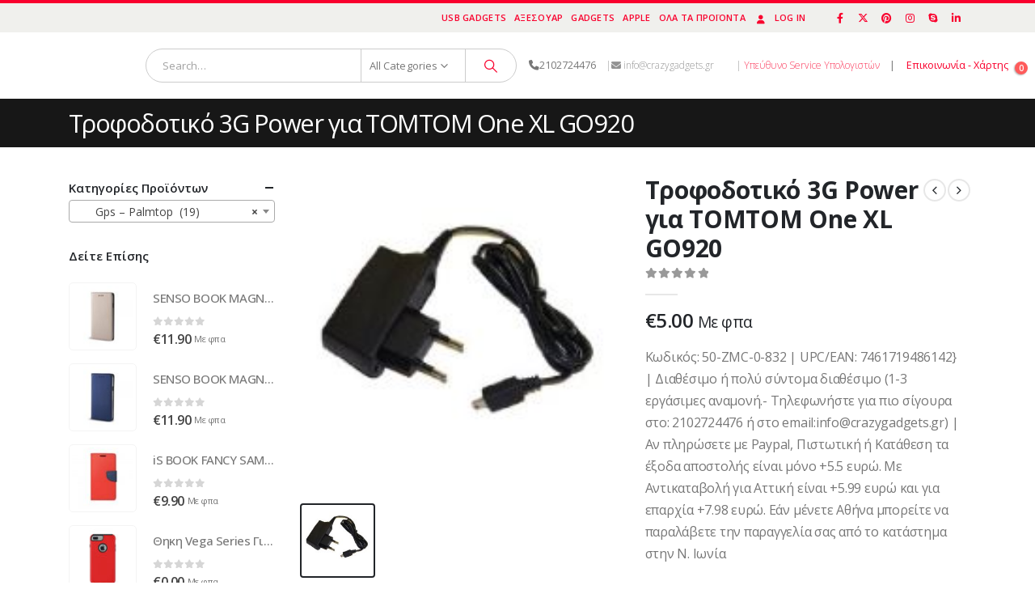

--- FILE ---
content_type: text/html; charset=UTF-8
request_url: https://www.crazygadgets.gr/shop-2/%CF%80%CF%81%CE%BF%CF%8A%CF%8C%CE%BD%CF%84%CE%B1-crazygadgets/%CF%84%CE%B7%CE%BB%CE%B5%CF%86%CF%89%CE%BD%CE%AF%CE%B1-%CE%BA%CE%B1%CE%B9-%CE%B1%CE%BE%CE%B5%CF%83%CE%BF%CF%85%CE%AC%CF%81/gps-palmtop-%CF%84%CE%B7%CE%BB%CE%B5%CF%86%CF%89%CE%BD%CE%AF%CE%B1-%CE%BA%CE%B1%CE%B9-%CE%B1%CE%BE%CE%B5%CF%83%CE%BF%CF%85%CE%AC%CF%81/%CF%84%CF%81%CE%BF%CF%86%CE%BF%CE%B4%CE%BF%CF%84%CE%B9%CE%BA%CF%8C-3g-power-%CE%B3%CE%B9%CE%B1-tomtom-one-xl-go920/
body_size: 82045
content:
<!DOCTYPE html> 
<html lang="el" prefix="og: http://ogp.me/ns# fb: http://ogp.me/ns/fb#"> 
<head>
<link rel="preload" href="https://www.crazygadgets.gr/wp-content/cache/fvm/min/1769255662-css501930b0535ba2dc9aaf512f41986e22d5bdd986c2cc1aa9a1115c6fd6599.css" as="style" media="all" /> 
<link rel="preload" href="https://www.crazygadgets.gr/wp-content/cache/fvm/min/1769255662-css8acc4c1cc6d053bda174ebf2f1d532dfeb035a330dc2ae5fb772b98b1608a.css" as="style" media="all" /> 
<link rel="preload" href="https://www.crazygadgets.gr/wp-content/cache/fvm/min/1769255662-css59f3f943af81f84229699c23f3fa89127c8f1cbf78aae79a7cfdaaa7ca66a.css" as="style" media="all" /> 
<link rel="preload" href="https://www.crazygadgets.gr/wp-content/cache/fvm/min/1769255662-css4bb639149adb2bd1d878f52930f1dfb84567c6cc1cdf0301d6242843a0d8c.css" as="style" media="all" /> 
<link rel="preload" href="https://www.crazygadgets.gr/wp-content/cache/fvm/min/1769255662-cssd7c7e400da011421cd05f6d7f2386dad5552022b6c6e29935640e32def85c.css" as="style" media="all" /> 
<link rel="preload" href="https://www.crazygadgets.gr/wp-content/cache/fvm/min/1769255662-css08e2de83377d0f196a8682b489d88ffe71c1d27453f3368f259292ea21cbd.css" as="style" media="all" /> 
<link rel="preload" href="https://www.crazygadgets.gr/wp-content/cache/fvm/min/1769255662-csseb9f48d3d79c3db3854717806eb4bb09f7db719253d9634949eedaa3b135f.css" as="style" media="all" /> 
<link rel="preload" href="https://www.crazygadgets.gr/wp-content/cache/fvm/min/1769255662-css2f9a5ac3cb86efbbf5e7055469b7ead279f471f57752f706bd7806fe5ff66.css" as="style" media="all" /> 
<link rel="preload" href="https://www.crazygadgets.gr/wp-content/cache/fvm/min/1769255662-css60006a4a497a8a6dd304409607dfa8f334dc54e1cbe1962571af60516b9c1.css" as="style" media="all" /> 
<link rel="preload" href="https://www.crazygadgets.gr/wp-content/cache/fvm/min/1769255662-cssc350b8d81f49e7d099ddc8669f0ba91cef58c18f4fa560f717f394a80e082.css" as="style" media="all" /> 
<link rel="preload" href="https://www.crazygadgets.gr/wp-content/cache/fvm/min/1769255662-css46a30b8a5457c556f73af97eb469f4c38001777ca7c5dc433768f7e631ce9.css" as="style" media="all" /> 
<link rel="preload" href="https://www.crazygadgets.gr/wp-content/cache/fvm/min/1769255662-css6378b976788ba464ae5f7a98a2016551a041ad842edb9799d6f9b83667409.css" as="style" media="all" /> 
<link rel="preload" href="https://www.crazygadgets.gr/wp-content/cache/fvm/min/1769255662-css8f00932b257f7a48bed8ac2172296a1a772a6bc7c7143389bc4cc5ca2dd75.css" as="style" media="all" /> 
<link rel="preload" href="https://www.crazygadgets.gr/wp-content/cache/fvm/min/1769255662-css7ba83e5384f7b65ce4ffeabe216a6ecc943b746b219fec84bcc0e83265672.css" as="style" media="all" /> 
<link rel="preload" href="https://www.crazygadgets.gr/wp-content/cache/fvm/min/1769255662-css7762b92f54f422ca96fb7f38168b29d0451f060fbd1ee0b8b02c8acaf1603.css" as="style" media="all" /> 
<link rel="preload" href="https://www.crazygadgets.gr/wp-content/cache/fvm/min/1769255662-css6a67db51a3f4221524abc7e218da9c7e5ce45ef272882be0411647d88ade0.css" as="style" media="all" /> 
<link rel="preload" href="https://www.crazygadgets.gr/wp-content/cache/fvm/min/1769255662-css16a88393a67c2a2ce6cead36b4d5487fe32ebe4769edcb54b1789fdedf0e3.css" as="style" media="all" /> 
<link rel="preload" href="https://www.crazygadgets.gr/wp-content/cache/fvm/min/1769255662-csse822bbe8d53d510ae586b406a5cf378cffd1b48e0b90cabaae1be7217c5bf.css" as="style" media="all" /> 
<link rel="preload" href="https://www.crazygadgets.gr/wp-content/cache/fvm/min/1769255662-css00958bf870ebbb4b4e6632d065c3466b2bc143d1da24eda56d044a6f80521.css" as="style" media="all" />
<script data-cfasync="false">if(navigator.userAgent.match(/MSIE|Internet Explorer/i)||navigator.userAgent.match(/Trident\/7\..*?rv:11/i)){var href=document.location.href;if(!href.match(/[?&]iebrowser/)){if(href.indexOf("?")==-1){if(href.indexOf("#")==-1){document.location.href=href+"?iebrowser=1"}else{document.location.href=href.replace("#","?iebrowser=1#")}}else{if(href.indexOf("#")==-1){document.location.href=href+"&iebrowser=1"}else{document.location.href=href.replace("#","&iebrowser=1#")}}}}</script>
<script data-cfasync="false">class FVMLoader{constructor(e){this.triggerEvents=e,this.eventOptions={passive:!0},this.userEventListener=this.triggerListener.bind(this),this.delayedScripts={normal:[],async:[],defer:[]},this.allJQueries=[]}_addUserInteractionListener(e){this.triggerEvents.forEach(t=>window.addEventListener(t,e.userEventListener,e.eventOptions))}_removeUserInteractionListener(e){this.triggerEvents.forEach(t=>window.removeEventListener(t,e.userEventListener,e.eventOptions))}triggerListener(){this._removeUserInteractionListener(this),"loading"===document.readyState?document.addEventListener("DOMContentLoaded",this._loadEverythingNow.bind(this)):this._loadEverythingNow()}async _loadEverythingNow(){this._runAllDelayedCSS(),this._delayEventListeners(),this._delayJQueryReady(this),this._handleDocumentWrite(),this._registerAllDelayedScripts(),await this._loadScriptsFromList(this.delayedScripts.normal),await this._loadScriptsFromList(this.delayedScripts.defer),await this._loadScriptsFromList(this.delayedScripts.async),await this._triggerDOMContentLoaded(),await this._triggerWindowLoad(),window.dispatchEvent(new Event("wpr-allScriptsLoaded"))}_registerAllDelayedScripts(){document.querySelectorAll("script[type=fvmdelay]").forEach(e=>{e.hasAttribute("src")?e.hasAttribute("async")&&!1!==e.async?this.delayedScripts.async.push(e):e.hasAttribute("defer")&&!1!==e.defer||"module"===e.getAttribute("data-type")?this.delayedScripts.defer.push(e):this.delayedScripts.normal.push(e):this.delayedScripts.normal.push(e)})}_runAllDelayedCSS(){document.querySelectorAll("link[rel=fvmdelay]").forEach(e=>{e.setAttribute("rel","stylesheet")})}async _transformScript(e){return await this._requestAnimFrame(),new Promise(t=>{const n=document.createElement("script");let r;[...e.attributes].forEach(e=>{let t=e.nodeName;"type"!==t&&("data-type"===t&&(t="type",r=e.nodeValue),n.setAttribute(t,e.nodeValue))}),e.hasAttribute("src")?(n.addEventListener("load",t),n.addEventListener("error",t)):(n.text=e.text,t()),e.parentNode.replaceChild(n,e)})}async _loadScriptsFromList(e){const t=e.shift();return t?(await this._transformScript(t),this._loadScriptsFromList(e)):Promise.resolve()}_delayEventListeners(){let e={};function t(t,n){!function(t){function n(n){return e[t].eventsToRewrite.indexOf(n)>=0?"wpr-"+n:n}e[t]||(e[t]={originalFunctions:{add:t.addEventListener,remove:t.removeEventListener},eventsToRewrite:[]},t.addEventListener=function(){arguments[0]=n(arguments[0]),e[t].originalFunctions.add.apply(t,arguments)},t.removeEventListener=function(){arguments[0]=n(arguments[0]),e[t].originalFunctions.remove.apply(t,arguments)})}(t),e[t].eventsToRewrite.push(n)}function n(e,t){let n=e[t];Object.defineProperty(e,t,{get:()=>n||function(){},set(r){e["wpr"+t]=n=r}})}t(document,"DOMContentLoaded"),t(window,"DOMContentLoaded"),t(window,"load"),t(window,"pageshow"),t(document,"readystatechange"),n(document,"onreadystatechange"),n(window,"onload"),n(window,"onpageshow")}_delayJQueryReady(e){let t=window.jQuery;Object.defineProperty(window,"jQuery",{get:()=>t,set(n){if(n&&n.fn&&!e.allJQueries.includes(n)){n.fn.ready=n.fn.init.prototype.ready=function(t){e.domReadyFired?t.bind(document)(n):document.addEventListener("DOMContentLoaded2",()=>t.bind(document)(n))};const t=n.fn.on;n.fn.on=n.fn.init.prototype.on=function(){if(this[0]===window){function e(e){return e.split(" ").map(e=>"load"===e||0===e.indexOf("load.")?"wpr-jquery-load":e).join(" ")}"string"==typeof arguments[0]||arguments[0]instanceof String?arguments[0]=e(arguments[0]):"object"==typeof arguments[0]&&Object.keys(arguments[0]).forEach(t=>{delete Object.assign(arguments[0],{[e(t)]:arguments[0][t]})[t]})}return t.apply(this,arguments),this},e.allJQueries.push(n)}t=n}})}async _triggerDOMContentLoaded(){this.domReadyFired=!0,await this._requestAnimFrame(),document.dispatchEvent(new Event("DOMContentLoaded2")),await this._requestAnimFrame(),window.dispatchEvent(new Event("DOMContentLoaded2")),await this._requestAnimFrame(),document.dispatchEvent(new Event("wpr-readystatechange")),await this._requestAnimFrame(),document.wpronreadystatechange&&document.wpronreadystatechange()}async _triggerWindowLoad(){await this._requestAnimFrame(),window.dispatchEvent(new Event("wpr-load")),await this._requestAnimFrame(),window.wpronload&&window.wpronload(),await this._requestAnimFrame(),this.allJQueries.forEach(e=>e(window).trigger("wpr-jquery-load")),window.dispatchEvent(new Event("wpr-pageshow")),await this._requestAnimFrame(),window.wpronpageshow&&window.wpronpageshow()}_handleDocumentWrite(){const e=new Map;document.write=document.writeln=function(t){const n=document.currentScript,r=document.createRange(),i=n.parentElement;let a=e.get(n);void 0===a&&(a=n.nextSibling,e.set(n,a));const s=document.createDocumentFragment();r.setStart(s,0),s.appendChild(r.createContextualFragment(t)),i.insertBefore(s,a)}}async _requestAnimFrame(){return new Promise(e=>requestAnimationFrame(e))}static run(){const e=new FVMLoader(["keydown","mousemove","touchmove","touchstart","touchend","wheel"]);e._addUserInteractionListener(e)}}FVMLoader.run();</script>
<meta http-equiv="X-UA-Compatible" content="IE=edge" />
<meta http-equiv="Content-Type" content="text/html; charset=UTF-8" />
<meta name="viewport" content="width=device-width, initial-scale=1, minimum-scale=1" /><title>Τροφοδοτικό 3G Power για TOMTOM One XL GO920 &ndash; http://www.crazygadgets.gr</title>
<meta name='robots' content='max-image-preview:large' />
<meta name="description" content="Κωδικός: 50-ZMC-0-832 | UPC/EAN: 7461719486142} | Διαθέσιμο ή πολύ σύντομα διαθέσιμο (1-3 εργάσιμες αναμονή.- Τηλεφωνήστε για πιο σίγουρα στο: 2102724476 ή"/>
<link rel="canonical" href="https://www.crazygadgets.gr/shop-2/%cf%80%cf%81%ce%bf%cf%8a%cf%8c%ce%bd%cf%84%ce%b1-crazygadgets/%cf%84%ce%b7%ce%bb%ce%b5%cf%86%cf%89%ce%bd%ce%af%ce%b1-%ce%ba%ce%b1%ce%b9-%ce%b1%ce%be%ce%b5%cf%83%ce%bf%cf%85%ce%ac%cf%81/gps-palmtop-%cf%84%ce%b7%ce%bb%ce%b5%cf%86%cf%89%ce%bd%ce%af%ce%b1-%ce%ba%ce%b1%ce%b9-%ce%b1%ce%be%ce%b5%cf%83%ce%bf%cf%85%ce%ac%cf%81/%cf%84%cf%81%ce%bf%cf%86%ce%bf%ce%b4%ce%bf%cf%84%ce%b9%ce%ba%cf%8c-3g-power-%ce%b3%ce%b9%ce%b1-tomtom-one-xl-go920/" />
<meta property="og:locale" content="el_GR" />
<meta property="og:type" content="product" />
<meta property="og:title" content="Τροφοδοτικό 3G Power για TOMTOM One XL GO920 &ndash; http://www.crazygadgets.gr" />
<meta property="og:description" content="Κωδικός: 50-ZMC-0-832 | UPC/EAN: 7461719486142} | Διαθέσιμο ή πολύ σύντομα διαθέσιμο (1-3 εργάσιμες αναμονή.- Τηλεφωνήστε για πιο σίγουρα στο: 2102724476 ή" />
<meta property="og:url" content="https://www.crazygadgets.gr/shop-2/%cf%80%cf%81%ce%bf%cf%8a%cf%8c%ce%bd%cf%84%ce%b1-crazygadgets/%cf%84%ce%b7%ce%bb%ce%b5%cf%86%cf%89%ce%bd%ce%af%ce%b1-%ce%ba%ce%b1%ce%b9-%ce%b1%ce%be%ce%b5%cf%83%ce%bf%cf%85%ce%ac%cf%81/gps-palmtop-%cf%84%ce%b7%ce%bb%ce%b5%cf%86%cf%89%ce%bd%ce%af%ce%b1-%ce%ba%ce%b1%ce%b9-%ce%b1%ce%be%ce%b5%cf%83%ce%bf%cf%85%ce%ac%cf%81/%cf%84%cf%81%ce%bf%cf%86%ce%bf%ce%b4%ce%bf%cf%84%ce%b9%ce%ba%cf%8c-3g-power-%ce%b3%ce%b9%ce%b1-tomtom-one-xl-go920/" />
<meta property="og:site_name" content="http://www.crazygadgets.gr" />
<meta property="fb:admins" content="100001394911747" />
<meta property="og:image" content="https://www.crazygadgets.gr/wp-content/uploads/2016/10/Ladeger__t_f__r__4a1ab3dd8726a.jpg" />
<meta property="og:image:secure_url" content="https://www.crazygadgets.gr/wp-content/uploads/2016/10/Ladeger__t_f__r__4a1ab3dd8726a.jpg" />
<meta property="og:image:width" content="240" />
<meta property="og:image:height" content="240" />
<meta property="product:price:amount" content="5"/>
<meta property="product:price:currency" content="EUR"/>
<meta property="product:availability" content="instock"/>
<meta name="twitter:card" content="summary" />
<meta name="twitter:description" content="Κωδικός: 50-ZMC-0-832 | UPC/EAN: 7461719486142} | Διαθέσιμο ή πολύ σύντομα διαθέσιμο (1-3 εργάσιμες αναμονή.- Τηλεφωνήστε για πιο σίγουρα στο: 2102724476 ή" />
<meta name="twitter:title" content="Τροφοδοτικό 3G Power για TOMTOM One XL GO920 &ndash; http://www.crazygadgets.gr" />
<meta name="twitter:site" content="@crazy_gadgets" />
<meta name="twitter:image" content="https://www.crazygadgets.gr/wp-content/uploads/2016/10/Ladeger__t_f__r__4a1ab3dd8726a.jpg" />
<meta name="twitter:creator" content="@crazy_gadgets" />
<script type='application/ld+json'>{"@context":"http:\/\/schema.org","@type":"WebSite","@id":"#website","url":"https:\/\/www.crazygadgets.gr\/","name":"crazygadgets.gr","alternateName":"Crazy Gadgets","potentialAction":{"@type":"SearchAction","target":"https:\/\/www.crazygadgets.gr\/?s={search_term_string}","query-input":"required name=search_term_string"}}</script>
<script type='application/ld+json'>{"@context":"http:\/\/schema.org","@type":"Organization","url":"https:\/\/www.crazygadgets.gr\/shop-2\/%cf%80%cf%81%ce%bf%cf%8a%cf%8c%ce%bd%cf%84%ce%b1-crazygadgets\/%cf%84%ce%b7%ce%bb%ce%b5%cf%86%cf%89%ce%bd%ce%af%ce%b1-%ce%ba%ce%b1%ce%b9-%ce%b1%ce%be%ce%b5%cf%83%ce%bf%cf%85%ce%ac%cf%81\/gps-palmtop-%cf%84%ce%b7%ce%bb%ce%b5%cf%86%cf%89%ce%bd%ce%af%ce%b1-%ce%ba%ce%b1%ce%b9-%ce%b1%ce%be%ce%b5%cf%83%ce%bf%cf%85%ce%ac%cf%81\/%cf%84%cf%81%ce%bf%cf%86%ce%bf%ce%b4%ce%bf%cf%84%ce%b9%ce%ba%cf%8c-3g-power-%ce%b3%ce%b9%ce%b1-tomtom-one-xl-go920\/","sameAs":["https:\/\/www.facebook.com\/Crazy-Gadgets-eshop-594169210675333\/","https:\/\/www.instagram.com\/gadgetscrazy\/","https:\/\/www.linkedin.com\/in\/crazy-gadgets-643464131","https:\/\/www.pinterest.com\/c_gadgets\/","https:\/\/twitter.com\/crazy_gadgets"],"@id":"#organization","name":"www.crazygadgets.gr","logo":"http:\/\/www.crazygadgets.gr\/wp-content\/uploads\/2016\/06\/logo.jpg"}</script>
<link rel="alternate" type="application/rss+xml" title="Ροή RSS &raquo; http://www.crazygadgets.gr" href="https://www.crazygadgets.gr/feed/" />
<link rel="alternate" type="application/rss+xml" title="Ροή Σχολίων &raquo; http://www.crazygadgets.gr" href="https://www.crazygadgets.gr/comments/feed/" />
<link rel="alternate" type="application/rss+xml" title="Ροή Σχολίων http://www.crazygadgets.gr &raquo; Τροφοδοτικό 3G Power για TOMTOM One XL GO920" href="https://www.crazygadgets.gr/shop-2/%cf%80%cf%81%ce%bf%cf%8a%cf%8c%ce%bd%cf%84%ce%b1-crazygadgets/%cf%84%ce%b7%ce%bb%ce%b5%cf%86%cf%89%ce%bd%ce%af%ce%b1-%ce%ba%ce%b1%ce%b9-%ce%b1%ce%be%ce%b5%cf%83%ce%bf%cf%85%ce%ac%cf%81/gps-palmtop-%cf%84%ce%b7%ce%bb%ce%b5%cf%86%cf%89%ce%bd%ce%af%ce%b1-%ce%ba%ce%b1%ce%b9-%ce%b1%ce%be%ce%b5%cf%83%ce%bf%cf%85%ce%ac%cf%81/%cf%84%cf%81%ce%bf%cf%86%ce%bf%ce%b4%ce%bf%cf%84%ce%b9%ce%ba%cf%8c-3g-power-%ce%b3%ce%b9%ce%b1-tomtom-one-xl-go920/feed/" /><title>Untitled document</title>
<meta http-equiv="Content-Type" content="text/html; charset=utf-8" /> 
<link rel="profile" href="https://gmpg.org/xfn/11" /> 
<link rel="shortcut icon" href="" type="image/x-icon" /> 
<style id='wp-img-auto-sizes-contain-inline-css' media="all">img:is([sizes=auto i],[sizes^="auto," i]){contain-intrinsic-size:3000px 1500px}</style> 
<style id='wp-block-library-inline-css' media="all">:root{--wp-block-synced-color:#7a00df;--wp-block-synced-color--rgb:122,0,223;--wp-bound-block-color:var(--wp-block-synced-color);--wp-editor-canvas-background:#ddd;--wp-admin-theme-color:#007cba;--wp-admin-theme-color--rgb:0,124,186;--wp-admin-theme-color-darker-10:#006ba1;--wp-admin-theme-color-darker-10--rgb:0,107,160.5;--wp-admin-theme-color-darker-20:#005a87;--wp-admin-theme-color-darker-20--rgb:0,90,135;--wp-admin-border-width-focus:2px}@media (min-resolution:192dpi){:root{--wp-admin-border-width-focus:1.5px}}.wp-element-button{cursor:pointer}:root .has-very-light-gray-background-color{background-color:#eee}:root .has-very-dark-gray-background-color{background-color:#313131}:root .has-very-light-gray-color{color:#eee}:root .has-very-dark-gray-color{color:#313131}:root .has-vivid-green-cyan-to-vivid-cyan-blue-gradient-background{background:linear-gradient(135deg,#00d084,#0693e3)}:root .has-purple-crush-gradient-background{background:linear-gradient(135deg,#34e2e4,#4721fb 50%,#ab1dfe)}:root .has-hazy-dawn-gradient-background{background:linear-gradient(135deg,#faaca8,#dad0ec)}:root .has-subdued-olive-gradient-background{background:linear-gradient(135deg,#fafae1,#67a671)}:root .has-atomic-cream-gradient-background{background:linear-gradient(135deg,#fdd79a,#004a59)}:root .has-nightshade-gradient-background{background:linear-gradient(135deg,#330968,#31cdcf)}:root .has-midnight-gradient-background{background:linear-gradient(135deg,#020381,#2874fc)}:root{--wp--preset--font-size--normal:16px;--wp--preset--font-size--huge:42px}.has-regular-font-size{font-size:1em}.has-larger-font-size{font-size:2.625em}.has-normal-font-size{font-size:var(--wp--preset--font-size--normal)}.has-huge-font-size{font-size:var(--wp--preset--font-size--huge)}.has-text-align-center{text-align:center}.has-text-align-left{text-align:left}.has-text-align-right{text-align:right}.has-fit-text{white-space:nowrap!important}#end-resizable-editor-section{display:none}.aligncenter{clear:both}.items-justified-left{justify-content:flex-start}.items-justified-center{justify-content:center}.items-justified-right{justify-content:flex-end}.items-justified-space-between{justify-content:space-between}.screen-reader-text{border:0;clip-path:inset(50%);height:1px;margin:-1px;overflow:hidden;padding:0;position:absolute;width:1px;word-wrap:normal!important}.screen-reader-text:focus{background-color:#ddd;clip-path:none;color:#444;display:block;font-size:1em;height:auto;left:5px;line-height:normal;padding:15px 23px 14px;text-decoration:none;top:5px;width:auto;z-index:100000}html :where(.has-border-color){border-style:solid}html :where([style*=border-top-color]){border-top-style:solid}html :where([style*=border-right-color]){border-right-style:solid}html :where([style*=border-bottom-color]){border-bottom-style:solid}html :where([style*=border-left-color]){border-left-style:solid}html :where([style*=border-width]){border-style:solid}html :where([style*=border-top-width]){border-top-style:solid}html :where([style*=border-right-width]){border-right-style:solid}html :where([style*=border-bottom-width]){border-bottom-style:solid}html :where([style*=border-left-width]){border-left-style:solid}html :where(img[class*=wp-image-]){height:auto;max-width:100%}:where(figure){margin:0 0 1em}html :where(.is-position-sticky){--wp-admin--admin-bar--position-offset:var(--wp-admin--admin-bar--height,0px)}@media screen and (max-width:600px){html :where(.is-position-sticky){--wp-admin--admin-bar--position-offset:0px}}</style>
<link rel='stylesheet' id='wc-blocks-style-css' href='https://www.crazygadgets.gr/wp-content/cache/fvm/min/1769255662-css501930b0535ba2dc9aaf512f41986e22d5bdd986c2cc1aa9a1115c6fd6599.css' media='all' /> 
<style id='global-styles-inline-css' media="all">:root{--wp--preset--aspect-ratio--square:1;--wp--preset--aspect-ratio--4-3:4/3;--wp--preset--aspect-ratio--3-4:3/4;--wp--preset--aspect-ratio--3-2:3/2;--wp--preset--aspect-ratio--2-3:2/3;--wp--preset--aspect-ratio--16-9:16/9;--wp--preset--aspect-ratio--9-16:9/16;--wp--preset--color--black:#000000;--wp--preset--color--cyan-bluish-gray:#abb8c3;--wp--preset--color--white:#ffffff;--wp--preset--color--pale-pink:#f78da7;--wp--preset--color--vivid-red:#cf2e2e;--wp--preset--color--luminous-vivid-orange:#ff6900;--wp--preset--color--luminous-vivid-amber:#fcb900;--wp--preset--color--light-green-cyan:#7bdcb5;--wp--preset--color--vivid-green-cyan:#00d084;--wp--preset--color--pale-cyan-blue:#8ed1fc;--wp--preset--color--vivid-cyan-blue:#0693e3;--wp--preset--color--vivid-purple:#9b51e0;--wp--preset--color--primary:var(--porto-primary-color);--wp--preset--color--secondary:var(--porto-secondary-color);--wp--preset--color--tertiary:var(--porto-tertiary-color);--wp--preset--color--quaternary:var(--porto-quaternary-color);--wp--preset--color--dark:var(--porto-dark-color);--wp--preset--color--light:var(--porto-light-color);--wp--preset--color--primary-hover:var(--porto-primary-light-5);--wp--preset--gradient--vivid-cyan-blue-to-vivid-purple:linear-gradient(135deg,rgb(6,147,227) 0%,rgb(155,81,224) 100%);--wp--preset--gradient--light-green-cyan-to-vivid-green-cyan:linear-gradient(135deg,rgb(122,220,180) 0%,rgb(0,208,130) 100%);--wp--preset--gradient--luminous-vivid-amber-to-luminous-vivid-orange:linear-gradient(135deg,rgb(252,185,0) 0%,rgb(255,105,0) 100%);--wp--preset--gradient--luminous-vivid-orange-to-vivid-red:linear-gradient(135deg,rgb(255,105,0) 0%,rgb(207,46,46) 100%);--wp--preset--gradient--very-light-gray-to-cyan-bluish-gray:linear-gradient(135deg,rgb(238,238,238) 0%,rgb(169,184,195) 100%);--wp--preset--gradient--cool-to-warm-spectrum:linear-gradient(135deg,rgb(74,234,220) 0%,rgb(151,120,209) 20%,rgb(207,42,186) 40%,rgb(238,44,130) 60%,rgb(251,105,98) 80%,rgb(254,248,76) 100%);--wp--preset--gradient--blush-light-purple:linear-gradient(135deg,rgb(255,206,236) 0%,rgb(152,150,240) 100%);--wp--preset--gradient--blush-bordeaux:linear-gradient(135deg,rgb(254,205,165) 0%,rgb(254,45,45) 50%,rgb(107,0,62) 100%);--wp--preset--gradient--luminous-dusk:linear-gradient(135deg,rgb(255,203,112) 0%,rgb(199,81,192) 50%,rgb(65,88,208) 100%);--wp--preset--gradient--pale-ocean:linear-gradient(135deg,rgb(255,245,203) 0%,rgb(182,227,212) 50%,rgb(51,167,181) 100%);--wp--preset--gradient--electric-grass:linear-gradient(135deg,rgb(202,248,128) 0%,rgb(113,206,126) 100%);--wp--preset--gradient--midnight:linear-gradient(135deg,rgb(2,3,129) 0%,rgb(40,116,252) 100%);--wp--preset--font-size--small:13px;--wp--preset--font-size--medium:20px;--wp--preset--font-size--large:36px;--wp--preset--font-size--x-large:42px;--wp--preset--spacing--20:0.44rem;--wp--preset--spacing--30:0.67rem;--wp--preset--spacing--40:1rem;--wp--preset--spacing--50:1.5rem;--wp--preset--spacing--60:2.25rem;--wp--preset--spacing--70:3.38rem;--wp--preset--spacing--80:5.06rem;--wp--preset--shadow--natural:6px 6px 9px rgba(0, 0, 0, 0.2);--wp--preset--shadow--deep:12px 12px 50px rgba(0, 0, 0, 0.4);--wp--preset--shadow--sharp:6px 6px 0px rgba(0, 0, 0, 0.2);--wp--preset--shadow--outlined:6px 6px 0px -3px rgb(255, 255, 255), 6px 6px rgb(0, 0, 0);--wp--preset--shadow--crisp:6px 6px 0px rgb(0, 0, 0)}:where(.is-layout-flex){gap:.5em}:where(.is-layout-grid){gap:.5em}body .is-layout-flex{display:flex}.is-layout-flex{flex-wrap:wrap;align-items:center}.is-layout-flex>:is(*,div){margin:0}body .is-layout-grid{display:grid}.is-layout-grid>:is(*,div){margin:0}:where(.wp-block-columns.is-layout-flex){gap:2em}:where(.wp-block-columns.is-layout-grid){gap:2em}:where(.wp-block-post-template.is-layout-flex){gap:1.25em}:where(.wp-block-post-template.is-layout-grid){gap:1.25em}.has-black-color{color:var(--wp--preset--color--black)!important}.has-cyan-bluish-gray-color{color:var(--wp--preset--color--cyan-bluish-gray)!important}.has-white-color{color:var(--wp--preset--color--white)!important}.has-pale-pink-color{color:var(--wp--preset--color--pale-pink)!important}.has-vivid-red-color{color:var(--wp--preset--color--vivid-red)!important}.has-luminous-vivid-orange-color{color:var(--wp--preset--color--luminous-vivid-orange)!important}.has-luminous-vivid-amber-color{color:var(--wp--preset--color--luminous-vivid-amber)!important}.has-light-green-cyan-color{color:var(--wp--preset--color--light-green-cyan)!important}.has-vivid-green-cyan-color{color:var(--wp--preset--color--vivid-green-cyan)!important}.has-pale-cyan-blue-color{color:var(--wp--preset--color--pale-cyan-blue)!important}.has-vivid-cyan-blue-color{color:var(--wp--preset--color--vivid-cyan-blue)!important}.has-vivid-purple-color{color:var(--wp--preset--color--vivid-purple)!important}.has-black-background-color{background-color:var(--wp--preset--color--black)!important}.has-cyan-bluish-gray-background-color{background-color:var(--wp--preset--color--cyan-bluish-gray)!important}.has-white-background-color{background-color:var(--wp--preset--color--white)!important}.has-pale-pink-background-color{background-color:var(--wp--preset--color--pale-pink)!important}.has-vivid-red-background-color{background-color:var(--wp--preset--color--vivid-red)!important}.has-luminous-vivid-orange-background-color{background-color:var(--wp--preset--color--luminous-vivid-orange)!important}.has-luminous-vivid-amber-background-color{background-color:var(--wp--preset--color--luminous-vivid-amber)!important}.has-light-green-cyan-background-color{background-color:var(--wp--preset--color--light-green-cyan)!important}.has-vivid-green-cyan-background-color{background-color:var(--wp--preset--color--vivid-green-cyan)!important}.has-pale-cyan-blue-background-color{background-color:var(--wp--preset--color--pale-cyan-blue)!important}.has-vivid-cyan-blue-background-color{background-color:var(--wp--preset--color--vivid-cyan-blue)!important}.has-vivid-purple-background-color{background-color:var(--wp--preset--color--vivid-purple)!important}.has-black-border-color{border-color:var(--wp--preset--color--black)!important}.has-cyan-bluish-gray-border-color{border-color:var(--wp--preset--color--cyan-bluish-gray)!important}.has-white-border-color{border-color:var(--wp--preset--color--white)!important}.has-pale-pink-border-color{border-color:var(--wp--preset--color--pale-pink)!important}.has-vivid-red-border-color{border-color:var(--wp--preset--color--vivid-red)!important}.has-luminous-vivid-orange-border-color{border-color:var(--wp--preset--color--luminous-vivid-orange)!important}.has-luminous-vivid-amber-border-color{border-color:var(--wp--preset--color--luminous-vivid-amber)!important}.has-light-green-cyan-border-color{border-color:var(--wp--preset--color--light-green-cyan)!important}.has-vivid-green-cyan-border-color{border-color:var(--wp--preset--color--vivid-green-cyan)!important}.has-pale-cyan-blue-border-color{border-color:var(--wp--preset--color--pale-cyan-blue)!important}.has-vivid-cyan-blue-border-color{border-color:var(--wp--preset--color--vivid-cyan-blue)!important}.has-vivid-purple-border-color{border-color:var(--wp--preset--color--vivid-purple)!important}.has-vivid-cyan-blue-to-vivid-purple-gradient-background{background:var(--wp--preset--gradient--vivid-cyan-blue-to-vivid-purple)!important}.has-light-green-cyan-to-vivid-green-cyan-gradient-background{background:var(--wp--preset--gradient--light-green-cyan-to-vivid-green-cyan)!important}.has-luminous-vivid-amber-to-luminous-vivid-orange-gradient-background{background:var(--wp--preset--gradient--luminous-vivid-amber-to-luminous-vivid-orange)!important}.has-luminous-vivid-orange-to-vivid-red-gradient-background{background:var(--wp--preset--gradient--luminous-vivid-orange-to-vivid-red)!important}.has-very-light-gray-to-cyan-bluish-gray-gradient-background{background:var(--wp--preset--gradient--very-light-gray-to-cyan-bluish-gray)!important}.has-cool-to-warm-spectrum-gradient-background{background:var(--wp--preset--gradient--cool-to-warm-spectrum)!important}.has-blush-light-purple-gradient-background{background:var(--wp--preset--gradient--blush-light-purple)!important}.has-blush-bordeaux-gradient-background{background:var(--wp--preset--gradient--blush-bordeaux)!important}.has-luminous-dusk-gradient-background{background:var(--wp--preset--gradient--luminous-dusk)!important}.has-pale-ocean-gradient-background{background:var(--wp--preset--gradient--pale-ocean)!important}.has-electric-grass-gradient-background{background:var(--wp--preset--gradient--electric-grass)!important}.has-midnight-gradient-background{background:var(--wp--preset--gradient--midnight)!important}.has-small-font-size{font-size:var(--wp--preset--font-size--small)!important}.has-medium-font-size{font-size:var(--wp--preset--font-size--medium)!important}.has-large-font-size{font-size:var(--wp--preset--font-size--large)!important}.has-x-large-font-size{font-size:var(--wp--preset--font-size--x-large)!important}</style> 
<style id='classic-theme-styles-inline-css' media="all">/*! This file is auto-generated */ .wp-block-button__link{color:#fff;background-color:#32373c;border-radius:9999px;box-shadow:none;text-decoration:none;padding:calc(.667em + 2px) calc(1.333em + 2px);font-size:1.125em}.wp-block-file__button{background:#32373c;color:#fff;text-decoration:none}</style> 
<link rel='stylesheet' id='photoswipe-css' href='https://www.crazygadgets.gr/wp-content/cache/fvm/min/1769255662-css8acc4c1cc6d053bda174ebf2f1d532dfeb035a330dc2ae5fb772b98b1608a.css' media='all' /> 
<link rel='stylesheet' id='photoswipe-default-skin-css' href='https://www.crazygadgets.gr/wp-content/cache/fvm/min/1769255662-css59f3f943af81f84229699c23f3fa89127c8f1cbf78aae79a7cfdaaa7ca66a.css' media='all' /> 
<style id='woocommerce-inline-inline-css' media="all">.woocommerce form .form-row .required{visibility:visible}</style> 
<link rel='stylesheet' id='porto-css-vars-css' href='https://www.crazygadgets.gr/wp-content/cache/fvm/min/1769255662-css4bb639149adb2bd1d878f52930f1dfb84567c6cc1cdf0301d6242843a0d8c.css' media='all' /> 
<link rel='stylesheet' id='bootstrap-css' href='https://www.crazygadgets.gr/wp-content/cache/fvm/min/1769255662-cssd7c7e400da011421cd05f6d7f2386dad5552022b6c6e29935640e32def85c.css' media='all' /> 
<link rel='stylesheet' id='porto-plugins-css' href='https://www.crazygadgets.gr/wp-content/cache/fvm/min/1769255662-css08e2de83377d0f196a8682b489d88ffe71c1d27453f3368f259292ea21cbd.css' media='all' /> 
<link rel='stylesheet' id='porto-theme-css' href='https://www.crazygadgets.gr/wp-content/cache/fvm/min/1769255662-csseb9f48d3d79c3db3854717806eb4bb09f7db719253d9634949eedaa3b135f.css' media='all' /> 
<link rel='stylesheet' id='porto-theme-portfolio-css' href='https://www.crazygadgets.gr/wp-content/cache/fvm/min/1769255662-css2f9a5ac3cb86efbbf5e7055469b7ead279f471f57752f706bd7806fe5ff66.css' media='all' /> 
<link rel='stylesheet' id='porto-theme-member-css' href='https://www.crazygadgets.gr/wp-content/cache/fvm/min/1769255662-css60006a4a497a8a6dd304409607dfa8f334dc54e1cbe1962571af60516b9c1.css' media='all' /> 
<link rel='stylesheet' id='porto-theme-event-css' href='https://www.crazygadgets.gr/wp-content/cache/fvm/min/1769255662-cssc350b8d81f49e7d099ddc8669f0ba91cef58c18f4fa560f717f394a80e082.css' media='all' /> 
<link rel='stylesheet' id='porto-shortcodes-css' href='https://www.crazygadgets.gr/wp-content/cache/fvm/min/1769255662-css46a30b8a5457c556f73af97eb469f4c38001777ca7c5dc433768f7e631ce9.css' media='all' /> 
<link rel='stylesheet' id='porto-theme-shop-css' href='https://www.crazygadgets.gr/wp-content/cache/fvm/min/1769255662-css6378b976788ba464ae5f7a98a2016551a041ad842edb9799d6f9b83667409.css' media='all' /> 
<link rel='stylesheet' id='porto-theme-radius-css' href='https://www.crazygadgets.gr/wp-content/cache/fvm/min/1769255662-css8f00932b257f7a48bed8ac2172296a1a772a6bc7c7143389bc4cc5ca2dd75.css' media='all' /> 
<link rel='stylesheet' id='porto-dynamic-style-css' href='https://www.crazygadgets.gr/wp-content/cache/fvm/min/1769255662-css7ba83e5384f7b65ce4ffeabe216a6ecc943b746b219fec84bcc0e83265672.css' media='all' /> 
<link rel='stylesheet' id='porto-account-login-style-css' href='https://www.crazygadgets.gr/wp-content/cache/fvm/min/1769255662-css7762b92f54f422ca96fb7f38168b29d0451f060fbd1ee0b8b02c8acaf1603.css' media='all' /> 
<link rel='stylesheet' id='porto-theme-woopage-css' href='https://www.crazygadgets.gr/wp-content/cache/fvm/min/1769255662-css6a67db51a3f4221524abc7e218da9c7e5ce45ef272882be0411647d88ade0.css' media='all' /> 
<link rel='stylesheet' id='porto-style-css' href='https://www.crazygadgets.gr/wp-content/cache/fvm/min/1769255662-css16a88393a67c2a2ce6cead36b4d5487fe32ebe4769edcb54b1789fdedf0e3.css' media='all' /> 
<style id='porto-style-inline-css' media="all">.side-header-narrow-bar-logo{max-width:250px}#header,.sticky-header .header-main.sticky{border-top:4px solid #f9002d}.page-top .page-title-wrap{line-height:0}.product-images .img-thumbnail .inner,.product-images .img-thumbnail .inner img{-webkit-transform:none;transform:none}.sticky-product{position:fixed;top:0;left:0;width:100%;z-index:100;background-color:#fff;box-shadow:0 3px 5px rgba(0,0,0,.08);padding:15px 0}.sticky-product.pos-bottom{top:auto;bottom:var(--porto-icon-menus-mobile,0);box-shadow:0 -3px 5px rgba(0,0,0,.08)}.sticky-product .container{display:-ms-flexbox;display:flex;-ms-flex-align:center;align-items:center;-ms-flex-wrap:wrap;flex-wrap:wrap}.sticky-product .sticky-image{max-width:60px;margin-right:15px}.sticky-product .add-to-cart{-ms-flex:1;flex:1;text-align:right;margin-top:5px}.sticky-product .product-name{font-size:16px;font-weight:600;line-height:inherit;margin-bottom:0}.sticky-product .sticky-detail{line-height:1.5;display:-ms-flexbox;display:flex}.sticky-product .star-rating{margin:5px 15px;font-size:1em}.sticky-product .availability{padding-top:2px}.sticky-product .sticky-detail .price{font-family:Open Sans,Open Sans,sans-serif;font-weight:400;margin-bottom:0;font-size:1.3em;line-height:1.5}.sticky-product.pos-top:not(.hide){top:0;opacity:1;visibility:visible;transform:translate3d(0,0,0)}.sticky-product.pos-top.scroll-down{opacity:0!important;visibility:hidden;transform:translate3d(0,-100%,0)}.sticky-product.sticky-ready{transition:left .3s,visibility 0.3s,opacity 0.3s,transform 0.3s,top 0.3s ease}.sticky-product .quantity.extra-type{display:none}@media (min-width:992px){body.single-product .sticky-product .container{padding-left:calc(var(--porto-grid-gutter-width) / 2);padding-right:calc(var(--porto-grid-gutter-width) / 2)}}.sticky-product .container{padding-left:var(--porto-fluid-spacing);padding-right:var(--porto-fluid-spacing)}@media (max-width:768px){.sticky-product .sticky-image,.sticky-product .sticky-detail,.sticky-product{display:none}.sticky-product.show-mobile{display:block;padding-top:10px;padding-bottom:10px}.sticky-product.show-mobile .add-to-cart{margin-top:0}.sticky-product.show-mobile .single_add_to_cart_button{margin:0;width:100%}}#login-form-popup{max-width:480px}</style> 
<link rel='stylesheet' id='porto-360-gallery-css' href='https://www.crazygadgets.gr/wp-content/cache/fvm/min/1769255662-csse822bbe8d53d510ae586b406a5cf378cffd1b48e0b90cabaae1be7217c5bf.css' media='all' /> 
<script src="https://www.crazygadgets.gr/wp-includes/js/jquery/jquery.min.js?ver=3.7.1" id="jquery-core-js"></script>
<script src="https://www.crazygadgets.gr/wp-includes/js/jquery/jquery-migrate.min.js?ver=3.4.1" id="jquery-migrate-js"></script>
<script src="https://www.crazygadgets.gr/wp-content/plugins/woocommerce/assets/js/jquery-blockui/jquery.blockUI.min.js?ver=2.7.0-wc.10.4.3" id="wc-jquery-blockui-js" defer data-wp-strategy="defer"></script>
<script id="wc-add-to-cart-js-extra">
var wc_add_to_cart_params = {"ajax_url":"/wp-admin/admin-ajax.php","wc_ajax_url":"/?wc-ajax=%%endpoint%%","i18n_view_cart":"\u039a\u03b1\u03bb\u03ac\u03b8\u03b9","cart_url":"https://www.crazygadgets.gr/cart-2/","is_cart":"","cart_redirect_after_add":"no"};
//# sourceURL=wc-add-to-cart-js-extra
</script>
<script src="https://www.crazygadgets.gr/wp-content/plugins/woocommerce/assets/js/frontend/add-to-cart.min.js?ver=10.4.3" id="wc-add-to-cart-js" defer data-wp-strategy="defer"></script>
<script src="https://www.crazygadgets.gr/wp-content/plugins/woocommerce/assets/js/photoswipe/photoswipe.min.js?ver=4.1.1-wc.10.4.3" id="wc-photoswipe-js" defer data-wp-strategy="defer"></script>
<script src="https://www.crazygadgets.gr/wp-content/plugins/woocommerce/assets/js/photoswipe/photoswipe-ui-default.min.js?ver=4.1.1-wc.10.4.3" id="wc-photoswipe-ui-default-js" defer data-wp-strategy="defer"></script>
<script id="wc-single-product-js-extra">
var wc_single_product_params = {"i18n_required_rating_text":"\u03a0\u03b1\u03c1\u03b1\u03ba\u03b1\u03bb\u03bf\u03cd\u03bc\u03b5, \u03b5\u03c0\u03b9\u03bb\u03ad\u03be\u03c4\u03b5 \u03bc\u03af\u03b1 \u03b2\u03b1\u03b8\u03bc\u03bf\u03bb\u03bf\u03b3\u03af\u03b1","i18n_rating_options":["1 \u03b1\u03c0\u03cc 5 \u03b1\u03c3\u03c4\u03ad\u03c1\u03b9\u03b1","2 \u03b1\u03c0\u03cc 5 \u03b1\u03c3\u03c4\u03ad\u03c1\u03b9\u03b1","3 \u03b1\u03c0\u03cc 5 \u03b1\u03c3\u03c4\u03ad\u03c1\u03b9\u03b1","4 \u03b1\u03c0\u03cc 5 \u03b1\u03c3\u03c4\u03ad\u03c1\u03b9\u03b1","5 \u03b1\u03c0\u03cc 5 \u03b1\u03c3\u03c4\u03ad\u03c1\u03b9\u03b1"],"i18n_product_gallery_trigger_text":"View full-screen image gallery","review_rating_required":"yes","flexslider":{"rtl":false,"animation":"slide","smoothHeight":true,"directionNav":false,"controlNav":"thumbnails","slideshow":false,"animationSpeed":500,"animationLoop":false,"allowOneSlide":false},"zoom_enabled":"","zoom_options":[],"photoswipe_enabled":"1","photoswipe_options":{"shareEl":false,"closeOnScroll":false,"history":false,"hideAnimationDuration":0,"showAnimationDuration":0},"flexslider_enabled":""};
//# sourceURL=wc-single-product-js-extra
</script>
<script src="https://www.crazygadgets.gr/wp-content/plugins/woocommerce/assets/js/frontend/single-product.min.js?ver=10.4.3" id="wc-single-product-js" defer data-wp-strategy="defer"></script>
<script src="https://www.crazygadgets.gr/wp-content/plugins/woocommerce/assets/js/js-cookie/js.cookie.min.js?ver=2.1.4-wc.10.4.3" id="wc-js-cookie-js" defer data-wp-strategy="defer"></script>
<script id="woocommerce-js-extra">
var woocommerce_params = {"ajax_url":"/wp-admin/admin-ajax.php","wc_ajax_url":"/?wc-ajax=%%endpoint%%","i18n_password_show":"\u0395\u03bc\u03c6\u03ac\u03bd\u03b9\u03c3\u03b7 \u03c3\u03c5\u03bd\u03b8\u03b7\u03bc\u03b1\u03c4\u03b9\u03ba\u03bf\u03cd","i18n_password_hide":"\u0391\u03c0\u03cc\u03ba\u03c1\u03c5\u03c8\u03b7 \u03c3\u03c5\u03bd\u03b8\u03b7\u03bc\u03b1\u03c4\u03b9\u03ba\u03bf\u03cd"};
//# sourceURL=woocommerce-js-extra
</script>
<script src="https://www.crazygadgets.gr/wp-content/plugins/woocommerce/assets/js/frontend/woocommerce.min.js?ver=10.4.3" id="woocommerce-js" defer data-wp-strategy="defer"></script>
<script id="wc-cart-fragments-js-extra">
var wc_cart_fragments_params = {"ajax_url":"/wp-admin/admin-ajax.php","wc_ajax_url":"/?wc-ajax=%%endpoint%%","cart_hash_key":"wc_cart_hash_f1cd868852891b0b7c055efe7e1086c5","fragment_name":"wc_fragments_f1cd868852891b0b7c055efe7e1086c5","request_timeout":"15000"};
//# sourceURL=wc-cart-fragments-js-extra
</script>
<script src="https://www.crazygadgets.gr/wp-content/plugins/woocommerce/assets/js/frontend/cart-fragments.min.js?ver=10.4.3" id="wc-cart-fragments-js" defer data-wp-strategy="defer"></script>
<script src="https://www.crazygadgets.gr/wp-content/plugins/woocommerce/assets/js/jquery-cookie/jquery.cookie.min.js?ver=1.4.1-wc.10.4.3" id="wc-jquery-cookie-js" defer data-wp-strategy="defer"></script>
<script type="text/javascript" id="webfont-queue">
WebFontConfig = {
google: { families: [ 'Open+Sans:300,400,500,600,700,800','Shadows+Into+Light:400,700','Playfair+Display:400,700' ] }
};
(function(d) {
var wf = d.createElement('script'), s = d.scripts[d.scripts.length - 1];
wf.src = 'https://www.crazygadgets.gr/wp-content/themes/porto/js/libs/webfont.js';
wf.async = true;
s.parentNode.insertBefore(wf, s);
})(document);</script>
<noscript><style>.woocommerce-product-gallery{ opacity: 1 !important; }</style></noscript>
<link rel="icon" href="https://www.crazygadgets.gr/wp-content/uploads/2016/10/cropped-logo-1-1-192x192.jpg" sizes="192x192" /> 
<link rel='stylesheet' id='select2-css' href='https://www.crazygadgets.gr/wp-content/cache/fvm/min/1769255662-css00958bf870ebbb4b4e6632d065c3466b2bc143d1da24eda56d044a6f80521.css' media='all' /> 
</head>
<body class="wp-singular product-template-default single single-product postid-32858 wp-embed-responsive wp-theme-porto theme-porto woocommerce woocommerce-page woocommerce-no-js porto-rounded login-popup full blog-1"> <div class="page-wrapper"> <div class="header-wrapper"> <header id="header" class="header-separate header-1 sticky-menu-header"> <div class="header-top"> <div class="container"> <div class="header-left"> </div> <div class="header-right"> <ul id="menu-%ce%ba%ce%b1%cf%84%ce%b7%ce%b3%ce%bf%cf%81%ce%af%ce%b5%cf%82-crazygadgets" class="top-links mega-menu show-arrow"><li id="nav-menu-item-28480" class="menu-item menu-item-type-taxonomy menu-item-object-product_cat narrow"><a href="https://www.crazygadgets.gr/product-category/usb-gadgets/">USB Gadgets</a></li> <li id="nav-menu-item-28498" class="menu-item menu-item-type-taxonomy menu-item-object-product_cat narrow"><a href="https://www.crazygadgets.gr/product-category/%ce%b1%ce%be%ce%b5%cf%83%ce%bf%cf%85%ce%ac%cf%81/">Αξεσουάρ</a></li> <li id="nav-menu-item-61853" class="menu-item menu-item-type-taxonomy menu-item-object-product_cat narrow"><a href="https://www.crazygadgets.gr/product-category/gadgets/">Gadgets</a></li> <li id="nav-menu-item-28558" class="menu-item menu-item-type-taxonomy menu-item-object-product_cat narrow"><a href="https://www.crazygadgets.gr/product-category/apple/">Apple</a></li> <li id="nav-menu-item-96116" class="menu-item menu-item-type-post_type_archive menu-item-object-product narrow"><a href="https://www.crazygadgets.gr/shop-2/">Όλα τα προϊόντα</a></li> <li class="menu-item"><a class="porto-link-login" href="https://www.crazygadgets.gr/my-account-2/"><i class="fas fa-user"></i>Log In</a></li></ul><span class="gap">|</span><div class="share-links"> <a target="_blank" rel="nofollow noopener noreferrer" class="share-facebook" href="https://www.facebook.com/I-Love-Gadgets-Technology-594169210675333/" title="Facebook"></a> <a target="_blank" rel="nofollow noopener noreferrer" class="share-twitter" href="https://twitter.com/crazy_gadgets" title="X"></a> <a target="_blank" rel="nofollow noopener noreferrer" class="share-pinterest" href="https://gr.pinterest.com/c_gadgets/" title="Pinterest"></a> <a target="_blank" rel="nofollow noopener noreferrer" class="share-instagram" href="https://www.instagram.com/gadgetscrazy/" title="Instagram"></a> <a target="_blank" rel="nofollow noopener noreferrer" class="share-skype" href="callto://katimertzis" title="Skype"></a> <a target="_blank" rel="nofollow noopener noreferrer" class="share-linkedin" href="https://www.linkedin.com/in/crazy-gadgets-643464131" title="LinkedIn"></a> </div> </div> </div> </div> <div class="header-main"> <div class="container header-row"> <div class="header-left"> <a class="mobile-toggle" href="#" aria-label="Mobile Menu"><i class="fas fa-bars"></i></a> <div class="logo"> <a href="https://www.crazygadgets.gr/" title="http://www.crazygadgets.gr - http://www.crazygadgets.gr" rel="home"> <span class="logo-text"> </span> </a> </div> </div> <div class="header-center"> <div class="searchform-popup advanced-search-layout search-rounded"><a class="search-toggle" aria-label="Search Toggle" href="#"><i class="porto-icon-magnifier"></i><span class="search-text">Search</span></a> <form action="https://www.crazygadgets.gr/" method="get" class="searchform search-layout-advanced searchform-cats"> <div class="searchform-fields"> <span class="text"><input name="s" type="text" value="" placeholder="Search&hellip;" autocomplete="off" /></span> <input type="hidden" name="post_type" value="product"/> <select name='product_cat' id='product_cat' class='cat'> <option value='0'>All Categories</option> <option class="level-0" value="aaa">AAA</option> <option class="level-0" value="%ce%bc%cf%80%ce%b1%cf%84%ce%b1%cf%81%ce%af%ce%b5%cf%82-%cf%81%ce%bf%ce%bb%ce%bf%ce%b3%ce%af%ce%bf%cf%85">Μπαταρίες Ρολογίου</option> <option class="level-0" value="rechargeable-battery-aa">Rechargeable Battery AA</option> <option class="level-0" value="%ce%b4%ce%b9%ce%ac%cf%86%ce%bf%cf%81%ce%b1">Διάφορα</option> <option class="level-0" value="aa">AA</option> <option class="level-0" value="%ce%b1%ce%be%ce%b5%cf%83%ce%bf%cf%85%ce%ac%cf%81">Αξεσουάρ</option> <option class="level-1" value="%cf%83%cf%85%cf%83%ce%ba%ce%b5%cf%85%ce%ad%cf%82-%ce%b1%ce%bd%cf%84%ce%ac%cf%80%cf%84%ce%bf%cf%81%ce%b5%cf%82">&nbsp;&nbsp;&nbsp;Συσκευές &#8211; Αντάπτορες</option> <option class="level-2" value="no-name-%cf%83%cf%85%cf%83%ce%ba%ce%b5%cf%85%ce%ad%cf%82-%ce%b1%ce%bd%cf%84%ce%ac%cf%80%cf%84%ce%bf%cf%81%ce%b5%cf%82">&nbsp;&nbsp;&nbsp;&nbsp;&nbsp;&nbsp;No name</option> <option class="level-1" value="%ce%ba%ce%b1%ce%bb%cf%8e%ce%b4%ce%b9%ce%b1">&nbsp;&nbsp;&nbsp;Καλώδια</option> <option class="level-2" value="dvi-hdmi">&nbsp;&nbsp;&nbsp;&nbsp;&nbsp;&nbsp;DVI &#8211; HDMI</option> <option class="level-3" value="no-name-dvi-hdmi">&nbsp;&nbsp;&nbsp;&nbsp;&nbsp;&nbsp;&nbsp;&nbsp;&nbsp;No name</option> <option class="level-2" value="%cf%84%cf%81%ce%bf%cf%86%ce%bf%ce%b4%ce%bf%cf%83%ce%af%ce%b1%cf%82">&nbsp;&nbsp;&nbsp;&nbsp;&nbsp;&nbsp;Τροφοδοσίας</option> <option class="level-3" value="no-name-%cf%84%cf%81%ce%bf%cf%86%ce%bf%ce%b4%ce%bf%cf%83%ce%af%ce%b1%cf%82">&nbsp;&nbsp;&nbsp;&nbsp;&nbsp;&nbsp;&nbsp;&nbsp;&nbsp;No name</option> <option class="level-2" value="serial-%ce%ba%ce%b1%ce%bb%cf%8e%ce%b4%ce%b9%ce%b1">&nbsp;&nbsp;&nbsp;&nbsp;&nbsp;&nbsp;Serial</option> <option class="level-1" value="pci-cards">&nbsp;&nbsp;&nbsp;PCI Cards</option> <option class="level-2" value="no-brand-pci-cards">&nbsp;&nbsp;&nbsp;&nbsp;&nbsp;&nbsp;No Brand</option> <option class="level-2" value="edimax-pci-cards">&nbsp;&nbsp;&nbsp;&nbsp;&nbsp;&nbsp;Edimax</option> <option class="level-1" value="data-swich-kvm">&nbsp;&nbsp;&nbsp;Data Swich &amp; KVM</option> <option class="level-2" value="no-name-data-swich-kvm">&nbsp;&nbsp;&nbsp;&nbsp;&nbsp;&nbsp;No name</option> <option class="level-1" value="%ce%b7%cf%87%ce%b5%ce%af%ce%b1">&nbsp;&nbsp;&nbsp;Ηχεία</option> <option class="level-2" value="various-brands-%ce%b7%cf%87%ce%b5%ce%af%ce%b1">&nbsp;&nbsp;&nbsp;&nbsp;&nbsp;&nbsp;Various Brands</option> <option class="level-0" value="c">C</option> <option class="level-0" value="9v">9V</option> <option class="level-0" value="usb-gadgets">USB Gadgets</option> <option class="level-0" value="handsfree-original">Handsfree (Original)</option> <option class="level-0" value="card-readers">Card Readers</option> <option class="level-0" value="%cf%84%cf%81%ce%bf%cf%86%ce%bf%ce%b4%ce%bf%cf%84%ce%b9%ce%ba%ce%ac">Τροφοδοτικά</option> <option class="level-0" value="charger">Charger</option> <option class="level-0" value="microsoft">Microsoft</option> <option class="level-0" value="adaptors">Adaptors</option> <option class="level-0" value="handsfree-no-name">Handsfree (No Name)</option> <option class="level-0" value="mini-%ce%b7%cf%87%ce%b5%ce%af%ce%b1">Mini Ηχεία</option> <option class="level-0" value="%ce%bc%cf%80%ce%b1%cf%84%ce%b1%cf%81%ce%af%ce%b5%cf%82-%cf%83%cf%85%ce%bc%ce%b2%ce%b1%cf%84%ce%ad%cf%82">Μπαταρίες (Συμβατές)</option> <option class="level-0" value="scart">Scart</option> <option class="level-0" value="apple">Apple</option> <option class="level-0" value="data-cables-no-name">Data Cables (No name)</option> <option class="level-0" value="modems">Modems</option> <option class="level-0" value="%ce%ba%ce%ac%cf%81%cf%84%ce%b5%cf%82-%ce%ae%cf%87%ce%bf%cf%85">Κάρτες ήχου</option> <option class="level-0" value="router">router</option> <option class="level-0" value="video-products">Video Products</option> <option class="level-0" value="hdd-enclosure">Hdd Enclosure</option> <option class="level-0" value="data-cables-original">Data Cables (Original)</option> <option class="level-0" value="original-charger">Original Charger</option> <option class="level-0" value="%ce%bc%cf%80%ce%b1%cf%84%ce%b1%cf%81%ce%af%ce%b5%cf%82-original">Μπαταρίες (Original)</option> <option class="level-0" value="accessories">Accessories</option> <option class="level-1" value="ps2-accessories-accessories">&nbsp;&nbsp;&nbsp;Ps2 Accessories</option> <option class="level-1" value="xbox-accessories-accessories">&nbsp;&nbsp;&nbsp;Xbox Accessories</option> <option class="level-1" value="nintendo-lite-accessories-accessories">&nbsp;&nbsp;&nbsp;Nintendo Lite Accessories</option> <option class="level-1" value="psp-2000-accessories-accessories">&nbsp;&nbsp;&nbsp;Psp 2000 Accessories</option> <option class="level-1" value="psp-1000-accessories-accessories">&nbsp;&nbsp;&nbsp;Psp 1000 Accessories</option> <option class="level-1" value="nintendo-ds-accessories-accessories">&nbsp;&nbsp;&nbsp;Nintendo DS Accessories</option> <option class="level-1" value="gameboy-accessories-accessories">&nbsp;&nbsp;&nbsp;Gameboy Accessories</option> <option class="level-1" value="%ce%bc%cf%80%ce%b1%cf%84%ce%b1%cf%81%ce%af%ce%b5%cf%82-accessories">&nbsp;&nbsp;&nbsp;Μπαταρίες</option> <option class="level-2" value="canon-%ce%bc%cf%80%ce%b1%cf%84%ce%b1%cf%81%ce%af%ce%b5%cf%82-accessories">&nbsp;&nbsp;&nbsp;&nbsp;&nbsp;&nbsp;Canon</option> <option class="level-2" value="olympus-%ce%bc%cf%80%ce%b1%cf%84%ce%b1%cf%81%ce%af%ce%b5%cf%82-accessories">&nbsp;&nbsp;&nbsp;&nbsp;&nbsp;&nbsp;Olympus</option> <option class="level-2" value="nikon-%ce%bc%cf%80%ce%b1%cf%84%ce%b1%cf%81%ce%af%ce%b5%cf%82-accessories">&nbsp;&nbsp;&nbsp;&nbsp;&nbsp;&nbsp;Nikon</option> <option class="level-2" value="sanyo-%ce%bc%cf%80%ce%b1%cf%84%ce%b1%cf%81%ce%af%ce%b5%cf%82-accessories">&nbsp;&nbsp;&nbsp;&nbsp;&nbsp;&nbsp;Sanyo</option> <option class="level-2" value="panasonic-%ce%bc%cf%80%ce%b1%cf%84%ce%b1%cf%81%ce%af%ce%b5%cf%82-accessories">&nbsp;&nbsp;&nbsp;&nbsp;&nbsp;&nbsp;Panasonic</option> <option class="level-2" value="polaroid-%ce%bc%cf%80%ce%b1%cf%84%ce%b1%cf%81%ce%af%ce%b5%cf%82-accessories">&nbsp;&nbsp;&nbsp;&nbsp;&nbsp;&nbsp;Polaroid</option> <option class="level-2" value="kodak-%ce%bc%cf%80%ce%b1%cf%84%ce%b1%cf%81%ce%af%ce%b5%cf%82-accessories">&nbsp;&nbsp;&nbsp;&nbsp;&nbsp;&nbsp;Kodak</option> <option class="level-2" value="sony-%ce%bc%cf%80%ce%b1%cf%84%ce%b1%cf%81%ce%af%ce%b5%cf%82-accessories">&nbsp;&nbsp;&nbsp;&nbsp;&nbsp;&nbsp;Sony</option> <option class="level-1" value="nintendo-dsi-accessories-accessories">&nbsp;&nbsp;&nbsp;Nintendo DSI Accessories</option> <option class="level-1" value="xbox-360-acessories-accessories">&nbsp;&nbsp;&nbsp;Xbox 360 Acessories</option> <option class="level-1" value="psp-go-accessories-accessories">&nbsp;&nbsp;&nbsp;Psp Go Accessories</option> <option class="level-1" value="%ce%b4%ce%b9%ce%ac%cf%86%ce%bf%cf%81%ce%b1-accessories">&nbsp;&nbsp;&nbsp;Διάφορα</option> <option class="level-1" value="nintendo-wii-accessories-accessories">&nbsp;&nbsp;&nbsp;Nintendo Wii Accessories</option> <option class="level-1" value="nintendo-ds-xl-accessories-accessories">&nbsp;&nbsp;&nbsp;Nintendo Ds Xl Accessories</option> <option class="level-1" value="psvita-accessories">&nbsp;&nbsp;&nbsp;PSVita</option> <option class="level-1" value="ps3-accessories-accessories">&nbsp;&nbsp;&nbsp;Ps3 Accessories</option> <option class="level-1" value="nintendo-game-cube-accessories-accessories">&nbsp;&nbsp;&nbsp;Nintendo Game Cube Accessories</option> <option class="level-0" value="mobile-holders-docking">Mobile Holders &#8211; Docking</option> <option class="level-0" value="usb-memory-sticks">USB Memory Sticks</option> <option class="level-0" value="mobile-phone-bag">Mobile Phone Bag</option> <option class="level-0" value="dual-sim">Dual Sim</option> <option class="level-0" value="sony-ericsson">Sony Ericsson</option> <option class="level-0" value="pc-dvdcd">PC-DVD/CD</option> <option class="level-0" value="%ce%b1%cf%83%cf%85%cf%81%ce%bc%ce%b1%cf%84%ce%b1-%cf%80%cf%81%ce%bf%ce%b9%cf%8c%ce%bd%cf%84%ce%b1-%ce%b4%ce%b9%ce%ba%cf%84%cf%8d%ce%bf%cf%85">Ασυρματα Προιόντα Δικτύου</option> <option class="level-0" value="sim-unlock">SIM Unlock</option> <option class="level-0" value="display">Display</option> <option class="level-0" value="nintendo-ds">Nintendo DS</option> <option class="level-0" value="xbox-360">XBOX 360</option> <option class="level-0" value="%ce%bf%ce%b4%ce%b7%ce%b3%ce%bf%ce%af-%ce%bf%cf%80%cf%84%ce%b9%ce%ba%cf%8e%ce%bd-%ce%b4%ce%af%cf%83%ce%ba%cf%89%ce%bd">Οδηγοί Οπτικών Δίσκων</option> <option class="level-0" value="%ce%b7%ce%bb%ce%b5%ce%ba%cf%84%cf%81%ce%b9%ce%ba%ce%ac">Ηλεκτρικά</option> <option class="level-0" value="consoles">Consoles</option> <option class="level-0" value="ups-%cf%80%ce%bf%ce%bb%cf%8d%ce%bc%cf%80%cf%81%ce%b9%ce%b6%ce%b1">UPS-Πολύμπριζα</option> <option class="level-0" value="%ce%b7%ce%bb%ce%b5%ce%ba%cf%84%cf%81%ce%bf%ce%bd%ce%b9%ce%ba%ce%ac">Ηλεκτρονικά</option> <option class="level-0" value="%ce%bc%ce%b5%cf%84%ce%b1%cf%87%ce%b5%ce%b9%cf%81%ce%b9%cf%83%ce%bc%ce%ad%ce%bd%ce%b1stock">Μεταχειρισμένα/Stock</option> <option class="level-0" value="samsung">Samsung</option> <option class="level-0" value="controllers">Controllers</option> <option class="level-0" value="%ce%b5%cf%81%ce%b3%ce%b1%ce%bb%ce%b5%ce%af%ce%b1">Εργαλεία</option> <option class="level-0" value="ibm">IBM</option> <option class="level-0" value="floppy">Floppy</option> <option class="level-0" value="pci-e-cards">PCI-E Cards</option> <option class="level-0" value="gadgets-%ce%b4%cf%8e%cf%81%ce%b1">Gadgets &#8211; Δώρα</option> <option class="level-1" value="funny-gadgets-%ce%b4%cf%8e%cf%81%ce%b1">&nbsp;&nbsp;&nbsp;Funny</option> <option class="level-0" value="%ce%ba%ce%b9%ce%bd%ce%b7%cf%84%ce%ac-%ce%b1%ce%be%ce%b5%cf%83%ce%bf%cf%85%ce%ac%cf%81">Κινητά &amp; Αξεσουάρ</option> <option class="level-1" value="mobile-accesories">&nbsp;&nbsp;&nbsp;Mobile Accesories</option> <option class="level-2" value="%ce%bc%cf%80%ce%b1%cf%84%ce%b1%cf%81%ce%af%ce%b5%cf%82-%cf%83%cf%85%ce%bc%ce%b2%ce%b1%cf%84%ce%ad%cf%82-mobile-accesories">&nbsp;&nbsp;&nbsp;&nbsp;&nbsp;&nbsp;Μπαταρίες (Συμβατές)</option> <option class="level-2" value="%ce%b8%ce%ae%ce%ba%ce%b5%cf%82">&nbsp;&nbsp;&nbsp;&nbsp;&nbsp;&nbsp;Θήκες</option> <option class="level-3" value="apple-%ce%b8%ce%ae%ce%ba%ce%b5%cf%82">&nbsp;&nbsp;&nbsp;&nbsp;&nbsp;&nbsp;&nbsp;&nbsp;&nbsp;Apple</option> <option class="level-0" value="parts">Parts</option> <option class="level-1" value="%cf%84%cf%81%ce%bf%cf%86%ce%bf%ce%b4%ce%bf%cf%84%ce%b9%ce%ba%ce%ac-parts">&nbsp;&nbsp;&nbsp;Τροφοδοτικά</option> <option class="level-0" value="%cf%85%cf%80%ce%bf%ce%bb%ce%bf%ce%b3%ce%b9%cf%83%cf%84%ce%ad%cf%82">Υπολογιστές</option> <option class="level-1" value="%cf%86%ce%bf%cf%81%ce%b7%cf%84%ce%bf%ce%af-%cf%85%cf%80%ce%bf%ce%bb%ce%bf%ce%b3%ce%b9%cf%83%cf%84%ce%ad%cf%82-%ce%b1%ce%be%ce%b5%cf%83%ce%bf%cf%85%ce%ac%cf%81">&nbsp;&nbsp;&nbsp;Φορητοί Υπολογιστές &amp; Αξεσουάρ</option> <option class="level-2" value="%cf%87%cf%81%ce%ae%cf%83%ce%b9%ce%bc%ce%b1-%ce%b1%ce%be%ce%b5%cf%83%ce%bf%cf%85%ce%ac%cf%81">&nbsp;&nbsp;&nbsp;&nbsp;&nbsp;&nbsp;Χρήσιμα Αξεσουάρ</option> <option class="level-3" value="%ce%b1%ce%be%ce%b5%cf%83%ce%bf%cf%85%ce%ac%cf%81-macbook-%cf%87%cf%81%ce%ae%cf%83%ce%b9%ce%bc%ce%b1-%ce%b1%ce%be%ce%b5%cf%83%ce%bf%cf%85%ce%ac%cf%81">&nbsp;&nbsp;&nbsp;&nbsp;&nbsp;&nbsp;&nbsp;&nbsp;&nbsp;Αξεσουάρ Macbook</option> <option class="level-2" value="ibm-%cf%86%ce%bf%cf%81%ce%b7%cf%84%ce%bf%ce%af-%cf%85%cf%80%ce%bf%ce%bb%ce%bf%ce%b3%ce%b9%cf%83%cf%84%ce%ad%cf%82-%ce%b1%ce%be%ce%b5%cf%83%ce%bf%cf%85%ce%ac%cf%81">&nbsp;&nbsp;&nbsp;&nbsp;&nbsp;&nbsp;IBM</option> <option class="level-0" value="mp3-mp4-players">Mp3 &#8211; Mp4 Players</option> <option class="level-0" value="%ce%bc%ce%bf%cf%85%cf%83%ce%b9%ce%ba%ce%ae">Μουσική</option> <option class="level-1" value="%ce%b2%cf%85%ce%bd%cf%8d%ce%bb%ce%b9%ce%bf-%ce%bc%ce%bf%cf%85%cf%83%ce%b9%ce%ba%ce%ae">&nbsp;&nbsp;&nbsp;Βυνύλιο</option> <option class="level-0" value="%cf%80%ce%b5%cf%81%ce%b9%cf%83%cf%83%cf%8c%cf%84%ce%b5%cf%81%ce%b5%cf%82-%ce%b5%cf%80%ce%b9%ce%bb%ce%bf%ce%b3%ce%ad%cf%82">Περισσότερες Επιλογές</option> <option class="level-1" value="%cf%80%cf%81%ce%bf%cf%8a%cf%8c%ce%bd%cf%84%ce%b1-%ce%b1%cf%80%cf%8c-%ce%b5%cf%85%cf%81%cf%8e%cf%80%ce%b7-1-%ce%b5%ce%b2%ce%b4%ce%bf%ce%bc%ce%ac%ce%b4%ce%b1-%cf%80%ce%b1%cf%81%ce%ac%ce%b4%ce%bf%cf%83">&nbsp;&nbsp;&nbsp;Προϊόντα από Ευρώπη &#8211; 1 Εβδομάδα παράδοση</option> <option class="level-2" value="%ce%b1%ce%be%ce%b5%cf%83%ce%bf%cf%85%ce%ac%cf%81-%ce%b3%ce%b9%ce%b1-tablet">&nbsp;&nbsp;&nbsp;&nbsp;&nbsp;&nbsp;Αξεσουάρ για Tablet</option> <option class="level-2" value="%cf%86%ce%bf%cf%81%ce%b7%cf%84%ce%ad%cf%82-%cf%83%cf%85%cf%83%ce%ba%ce%b5%cf%85%ce%ad%cf%82-%ce%ba%ce%b1%ce%bb%cf%8e%ce%b4%ce%b9%ce%b1">&nbsp;&nbsp;&nbsp;&nbsp;&nbsp;&nbsp;Φορητές συσκευές καλώδια</option> <option class="level-2" value="laptop-%cf%84%cf%83%ce%ac%ce%bd%cf%84%ce%b5%cf%82">&nbsp;&nbsp;&nbsp;&nbsp;&nbsp;&nbsp;Laptop Τσάντες</option> <option class="level-2" value="cableshdmi">&nbsp;&nbsp;&nbsp;&nbsp;&nbsp;&nbsp;Cables|HDMI</option> <option class="level-2" value="protectors-for-mobile">&nbsp;&nbsp;&nbsp;&nbsp;&nbsp;&nbsp;Protectors for Mobile</option> <option class="level-2" value="cablesvga-dvi">&nbsp;&nbsp;&nbsp;&nbsp;&nbsp;&nbsp;Cables|VGA / DVI</option> <option class="level-2" value="cables-usb">&nbsp;&nbsp;&nbsp;&nbsp;&nbsp;&nbsp;Cables| USB</option> <option class="level-2" value="cables%ce%b4%ce%af%ce%ba%cf%84%cf%85%ce%bf-%ce%ba%ce%b1%ce%bb%cf%89%ce%b4%ce%b9%ce%b1%ce%ba%ce%ae%cf%82-lan">&nbsp;&nbsp;&nbsp;&nbsp;&nbsp;&nbsp;Cables|δίκτυο καλωδιακής / LAN</option> <option class="level-2" value="cables-audio">&nbsp;&nbsp;&nbsp;&nbsp;&nbsp;&nbsp;Cables| Audio</option> <option class="level-2" value="cables%ce%ba%ce%b1%ce%bb%cf%8e%ce%b4%ce%b9%ce%b1">&nbsp;&nbsp;&nbsp;&nbsp;&nbsp;&nbsp;Cables|Καλώδια</option> <option class="level-2" value="cables%ce%ba%ce%b1%ce%bb%cf%8e%ce%b4%ce%b9%ce%b1-%ce%b3%ce%b9%ce%b1-cctv">&nbsp;&nbsp;&nbsp;&nbsp;&nbsp;&nbsp;Cables|Καλώδια ΓΙΑ CCTV</option> <option class="level-2" value="%ce%b1%ce%bd%cf%84%ce%ac%cf%80%cf%84%ce%bf%cf%81%ce%b5%cf%82-laptopfor-hp">&nbsp;&nbsp;&nbsp;&nbsp;&nbsp;&nbsp;Αντάπτορες laptop|For HP</option> <option class="level-2" value="%ce%b1%ce%bd%cf%84%ce%ac%cf%80%cf%84%ce%bf%cf%81%ce%b5%cf%82-laptopfor-dell">&nbsp;&nbsp;&nbsp;&nbsp;&nbsp;&nbsp;Αντάπτορες laptop|For Dell</option> <option class="level-2" value="%ce%b1%ce%bd%cf%84%ce%ac%cf%80%cf%84%ce%bf%cf%81%ce%b5%cf%82-laptopfor-acer">&nbsp;&nbsp;&nbsp;&nbsp;&nbsp;&nbsp;Αντάπτορες laptop|For ACER</option> <option class="level-2" value="%ce%b1%ce%bd%cf%84%ce%ac%cf%80%cf%84%ce%bf%cf%81%ce%b5%cf%82-laptop-%ce%b3%ce%b9%ce%b1-toshiba">&nbsp;&nbsp;&nbsp;&nbsp;&nbsp;&nbsp;Αντάπτορες laptop| για Toshiba</option> <option class="level-2" value="%ce%b1%ce%bd%cf%84%ce%ac%cf%80%cf%84%ce%bf%cf%81%ce%b5%cf%82-laptopfor-sony">&nbsp;&nbsp;&nbsp;&nbsp;&nbsp;&nbsp;Αντάπτορες laptop|For Sony</option> <option class="level-2" value="%ce%b1%ce%bd%cf%84%ce%ac%cf%80%cf%84%ce%bf%cf%81%ce%b5%cf%82-laptopfor-asus">&nbsp;&nbsp;&nbsp;&nbsp;&nbsp;&nbsp;Αντάπτορες laptop|For Asus</option> <option class="level-2" value="%ce%b1%ce%bd%cf%84%ce%ac%cf%80%cf%84%ce%bf%cf%81%ce%b5%cf%82-laptopfor-ibmlenovo">&nbsp;&nbsp;&nbsp;&nbsp;&nbsp;&nbsp;Αντάπτορες laptop|For IBM/Lenovo</option> <option class="level-2" value="%ce%b1%ce%bd%cf%84%ce%ac%cf%80%cf%84%ce%bf%cf%81%ce%b5%cf%82-laptop%ce%b3%ce%b9%ce%b1-samsung">&nbsp;&nbsp;&nbsp;&nbsp;&nbsp;&nbsp;Αντάπτορες laptop|για Samsung</option> <option class="level-2" value="%ce%b1%ce%bd%cf%84%ce%ac%cf%80%cf%84%ce%bf%cf%81%ce%b5%cf%82-laptop-%cf%80%cf%81%ce%bf%cf%83%ce%b1%cf%81%ce%bc%ce%bf%ce%b3%ce%b5%ce%af%cf%82-%ce%b1%cf%80%cf%8c-5v-%cf%83%ce%b5-24v">&nbsp;&nbsp;&nbsp;&nbsp;&nbsp;&nbsp;Αντάπτορες laptop| Προσαρμογείς από 5v σε 24V</option> <option class="level-2" value="mobile-device-accesories">&nbsp;&nbsp;&nbsp;&nbsp;&nbsp;&nbsp;Mobile device accesories</option> <option class="level-2" value="%cf%80%ce%b5%cf%81%ce%b9%cf%86%ce%b5%cf%81%ce%b5%ce%b9%ce%b1%ce%ba%ce%ac-%cf%85%cf%80%ce%bf%ce%bb%ce%bf%ce%b3%ce%b9%cf%83%cf%84%cf%8e%ce%bd%cf%80%ce%bf%ce%bd%cf%84%ce%af%ce%ba%ce%b9">&nbsp;&nbsp;&nbsp;&nbsp;&nbsp;&nbsp;Περιφερειακά υπολογιστών|ΠΟΝΤΊΚΙ</option> <option class="level-2" value="%cf%80%ce%b5%cf%81%ce%b9%cf%86%ce%b5%cf%81%ce%b5%ce%b9%ce%b1%ce%ba%ce%ac-%cf%85%cf%80%ce%bf%ce%bb%ce%bf%ce%b3%ce%b9%cf%83%cf%84%cf%8e%ce%bd%cf%80%ce%bb%ce%b7%ce%ba%cf%84%cf%81%ce%bf%ce%bb%ce%bf%ce%b3">&nbsp;&nbsp;&nbsp;&nbsp;&nbsp;&nbsp;Περιφερειακά υπολογιστών|ΠΛΗΚΤΡΟΛΟΓΙΑ</option> <option class="level-2" value="%cf%80%ce%b5%cf%81%ce%b9%cf%86%ce%b5%cf%81%ce%b5%ce%b9%ce%b1%ce%ba%ce%ac-%cf%85%cf%80%ce%bf%ce%bb%ce%bf%ce%b3%ce%b9%cf%83%cf%84%cf%8e%ce%bd%ce%b1%ce%ba%ce%bf%cf%85%cf%83%cf%84%ce%b9%ce%ba%ce%b1">&nbsp;&nbsp;&nbsp;&nbsp;&nbsp;&nbsp;Περιφερειακά υπολογιστών|ΑΚΟΥΣΤΙΚΑ</option> <option class="level-2" value="%cf%80%ce%b5%cf%81%ce%b9%cf%86%ce%b5%cf%81%ce%b5%ce%b9%ce%b1%ce%ba%ce%ac-%cf%85%cf%80%ce%bf%ce%bb%ce%bf%ce%b3%ce%b9%cf%83%cf%84%cf%8e%ce%bd%ce%bf%ce%bc%ce%b9%ce%bb%ce%b7%cf%84%ce%b7%cf%83">&nbsp;&nbsp;&nbsp;&nbsp;&nbsp;&nbsp;Περιφερειακά υπολογιστών|ΟΜΙΛΗΤΗΣ</option> <option class="level-2" value="%ce%ba%ce%b9%ce%bd%ce%b7%cf%84%ce%ad%cf%82-%cf%83%cf%85%cf%83%ce%ba%ce%b5%cf%85%ce%ad%cf%82-%cf%86%ce%bf%cf%81%cf%84%ce%b9%cf%83%cf%84%ce%ad%cf%82universal">&nbsp;&nbsp;&nbsp;&nbsp;&nbsp;&nbsp;Κινητές συσκευές φορτιστές|Universal</option> <option class="level-2" value="%cf%80%ce%b5%cf%81%ce%b9%cf%86%ce%b5%cf%81%ce%b5%ce%b9%ce%b1%ce%ba%ce%ac-%cf%85%cf%80%ce%bf%ce%bb%ce%bf%ce%b3%ce%b9%cf%83%cf%84%cf%8e%ce%bd%ce%bc%ce%b9%ce%ba%cf%81%ce%bf%cf%86%cf%89%ce%bd%ce%bf">&nbsp;&nbsp;&nbsp;&nbsp;&nbsp;&nbsp;Περιφερειακά υπολογιστών|ΜΙΚΡΟΦΩΝΟ</option> <option class="level-2" value="%cf%80%ce%b5%cf%81%ce%b9%cf%86%ce%b5%cf%81%ce%b5%ce%b9%ce%b1%ce%ba%ce%ac-%cf%85%cf%80%ce%bf%ce%bb%ce%bf%ce%b3%ce%b9%cf%83%cf%84%cf%8e%ce%bdweb-%ce%ba%ce%b1%ce%bc%ce%b5%cf%81%ce%b5%cf%83">&nbsp;&nbsp;&nbsp;&nbsp;&nbsp;&nbsp;Περιφερειακά υπολογιστών|WEB ΚΑΜΕΡΕΣ</option> <option class="level-2" value="%cf%80%ce%b5%cf%81%ce%b9%cf%86%ce%b5%cf%81%ce%b5%ce%b9%ce%b1%ce%ba%ce%ac-%cf%85%cf%80%ce%bf%ce%bb%ce%bf%ce%b3%ce%b9%cf%83%cf%84%cf%8e%ce%bdmouse-pads">&nbsp;&nbsp;&nbsp;&nbsp;&nbsp;&nbsp;Περιφερειακά υπολογιστών|Mouse Pads</option> <option class="level-2" value="%cf%80%ce%b5%cf%81%ce%b9%cf%86%ce%b5%cf%81%ce%b5%ce%b9%ce%b1%ce%ba%ce%ac-%cf%85%cf%80%ce%bf%ce%bb%ce%bf%ce%b3%ce%b9%cf%83%cf%84%cf%8e%ce%bdjoysticks">&nbsp;&nbsp;&nbsp;&nbsp;&nbsp;&nbsp;Περιφερειακά υπολογιστών|Joysticks</option> <option class="level-2" value="%cf%80%ce%b5%cf%81%ce%b9%cf%86%ce%b5%cf%81%ce%b5%ce%b9%ce%b1%ce%ba%ce%ac-%cf%85%cf%80%ce%bf%ce%bb%ce%bf%ce%b3%ce%b9%cf%83%cf%84%cf%8e%ce%bdbluetooth">&nbsp;&nbsp;&nbsp;&nbsp;&nbsp;&nbsp;Περιφερειακά υπολογιστών|Bluetooth</option> <option class="level-2" value="%cf%80%ce%b5%cf%81%ce%b9%cf%86%ce%b5%cf%81%ce%b5%ce%b9%ce%b1%ce%ba%ce%ac-%cf%85%cf%80%ce%bf%ce%bb%ce%bf%ce%b3%ce%b9%cf%83%cf%84%cf%8e%ce%bd%cf%83%cf%85%cf%83%ce%ba%ce%b5%cf%85%ce%ae-%ce%b1%ce%bd">&nbsp;&nbsp;&nbsp;&nbsp;&nbsp;&nbsp;Περιφερειακά υπολογιστών|ΣΥΣΚΕΥΉ ΑΝΆΓΝΩΣΗΣ ΚΑΡΤΏΝ</option> <option class="level-2" value="%cf%80%ce%b5%cf%81%ce%b9%cf%86%ce%b5%cf%81%ce%b5%ce%b9%ce%b1%ce%ba%ce%ac-%cf%85%cf%80%ce%bf%ce%bb%ce%bf%ce%b3%ce%b9%cf%83%cf%84%cf%8e%ce%bdusb-hub">&nbsp;&nbsp;&nbsp;&nbsp;&nbsp;&nbsp;Περιφερειακά υπολογιστών|USB Hub</option> <option class="level-2" value="%cf%80%ce%bf%ce%bc%cf%80%ce%bf%ce%af-mp3-mp4-playersmp3-mp4-players">&nbsp;&nbsp;&nbsp;&nbsp;&nbsp;&nbsp;Πομποί / MP3 / MP4 Players|MP3/ MP4 Players</option> <option class="level-2" value="%cf%88%cf%85%ce%b3%ce%b5%ce%af%ce%b1-%ce%b1%ce%bd%ce%b5%ce%bc%ce%b9%cf%83%cf%84%ce%ae%cf%81%ce%b5%cf%82%cf%88%cf%85%ce%b3%ce%b5%ce%af%ce%b1-laptop">&nbsp;&nbsp;&nbsp;&nbsp;&nbsp;&nbsp;Ψυγεία / Ανεμιστήρες|Ψυγεία laptop</option> <option class="level-2" value="%ce%bc%ce%bd%ce%ae%ce%bc%ce%b7-usb-sd-%ce%ba%ce%ac%cf%81%cf%84%ce%b5%cf%82">&nbsp;&nbsp;&nbsp;&nbsp;&nbsp;&nbsp;Μνήμη USB / SD κάρτες</option> <option class="level-2" value="%ce%bc%ce%bd%ce%ae%ce%bc%ce%b7-usb-sd-%ce%ba%ce%ac%cf%81%cf%84%ce%b5%cf%82-%ce%bc%ce%bd%ce%ae%ce%bc%ce%b7%cf%82-flash">&nbsp;&nbsp;&nbsp;&nbsp;&nbsp;&nbsp;Μνήμη USB / SD κάρτες| μνήμης flash</option> <option class="level-2" value="%ce%b5%ce%be%ce%b1%cf%81%cf%84%ce%ae%ce%bc%ce%b1%cf%84%ce%b1-%ce%ba%ce%b1%ce%b9-%ce%b4%ce%b9%ce%ba%cf%84%cf%8d%cf%89%cf%83%ce%b7">&nbsp;&nbsp;&nbsp;&nbsp;&nbsp;&nbsp;Εξαρτήματα και δικτύωση</option> <option class="level-2" value="mobile-phone-cases">&nbsp;&nbsp;&nbsp;&nbsp;&nbsp;&nbsp;Mobile phone cases</option> <option class="level-2" value="%ce%b8%ce%ae%ce%ba%ce%b5%cf%82-%ce%b3%ce%b9%ce%b1-tablet">&nbsp;&nbsp;&nbsp;&nbsp;&nbsp;&nbsp;Θήκες για Tablet</option> <option class="level-2" value="%ce%b1%cf%80%ce%bf-%ce%b3%ce%b5%cf%81%ce%bc%ce%b1%ce%bd%ce%af%ce%b1">&nbsp;&nbsp;&nbsp;&nbsp;&nbsp;&nbsp;Απο Γερμανία</option> <option class="level-3" value="computer-electronic">&nbsp;&nbsp;&nbsp;&nbsp;&nbsp;&nbsp;&nbsp;&nbsp;&nbsp;Computer &amp; Electronic</option> <option class="level-4" value="hard-disk-drive-intern">&nbsp;&nbsp;&nbsp;&nbsp;&nbsp;&nbsp;&nbsp;&nbsp;&nbsp;&nbsp;&nbsp;&nbsp;Hard Disk Drive intern</option> <option class="level-5" value="extern">&nbsp;&nbsp;&nbsp;&nbsp;&nbsp;&nbsp;&nbsp;&nbsp;&nbsp;&nbsp;&nbsp;&nbsp;&nbsp;&nbsp;&nbsp;extern</option> <option class="level-6" value="extern-hdd-25">&nbsp;&nbsp;&nbsp;&nbsp;&nbsp;&nbsp;&nbsp;&nbsp;&nbsp;&nbsp;&nbsp;&nbsp;&nbsp;&nbsp;&nbsp;&nbsp;&nbsp;&nbsp;Extern HDD 2,5</option> <option class="level-7" value="2-tb">&nbsp;&nbsp;&nbsp;&nbsp;&nbsp;&nbsp;&nbsp;&nbsp;&nbsp;&nbsp;&nbsp;&nbsp;&nbsp;&nbsp;&nbsp;&nbsp;&nbsp;&nbsp;&nbsp;&nbsp;&nbsp;2 TB</option> <option class="level-7" value="1-tb">&nbsp;&nbsp;&nbsp;&nbsp;&nbsp;&nbsp;&nbsp;&nbsp;&nbsp;&nbsp;&nbsp;&nbsp;&nbsp;&nbsp;&nbsp;&nbsp;&nbsp;&nbsp;&nbsp;&nbsp;&nbsp;1 TB</option> <option class="level-7" value="500-gb">&nbsp;&nbsp;&nbsp;&nbsp;&nbsp;&nbsp;&nbsp;&nbsp;&nbsp;&nbsp;&nbsp;&nbsp;&nbsp;&nbsp;&nbsp;&nbsp;&nbsp;&nbsp;&nbsp;&nbsp;&nbsp;500 GB</option> <option class="level-6" value="solid-state-drive-ssd">&nbsp;&nbsp;&nbsp;&nbsp;&nbsp;&nbsp;&nbsp;&nbsp;&nbsp;&nbsp;&nbsp;&nbsp;&nbsp;&nbsp;&nbsp;&nbsp;&nbsp;&nbsp;Solid State Drive SSD</option> <option class="level-6" value="hdd-35-extern">&nbsp;&nbsp;&nbsp;&nbsp;&nbsp;&nbsp;&nbsp;&nbsp;&nbsp;&nbsp;&nbsp;&nbsp;&nbsp;&nbsp;&nbsp;&nbsp;&nbsp;&nbsp;HDD 3,5</option> <option class="level-6" value="hdd-25-extern">&nbsp;&nbsp;&nbsp;&nbsp;&nbsp;&nbsp;&nbsp;&nbsp;&nbsp;&nbsp;&nbsp;&nbsp;&nbsp;&nbsp;&nbsp;&nbsp;&nbsp;&nbsp;HDD 2,5</option> <option class="level-6" value="extern-hdd-35">&nbsp;&nbsp;&nbsp;&nbsp;&nbsp;&nbsp;&nbsp;&nbsp;&nbsp;&nbsp;&nbsp;&nbsp;&nbsp;&nbsp;&nbsp;&nbsp;&nbsp;&nbsp;Extern HDD 3,5</option> <option class="level-7" value="5-tb">&nbsp;&nbsp;&nbsp;&nbsp;&nbsp;&nbsp;&nbsp;&nbsp;&nbsp;&nbsp;&nbsp;&nbsp;&nbsp;&nbsp;&nbsp;&nbsp;&nbsp;&nbsp;&nbsp;&nbsp;&nbsp;5 TB</option> <option class="level-7" value="3-tb">&nbsp;&nbsp;&nbsp;&nbsp;&nbsp;&nbsp;&nbsp;&nbsp;&nbsp;&nbsp;&nbsp;&nbsp;&nbsp;&nbsp;&nbsp;&nbsp;&nbsp;&nbsp;&nbsp;&nbsp;&nbsp;3 TB</option> <option class="level-7" value="2-tb-extern-hdd-35">&nbsp;&nbsp;&nbsp;&nbsp;&nbsp;&nbsp;&nbsp;&nbsp;&nbsp;&nbsp;&nbsp;&nbsp;&nbsp;&nbsp;&nbsp;&nbsp;&nbsp;&nbsp;&nbsp;&nbsp;&nbsp;2 TB</option> <option class="level-7" value="4-tb">&nbsp;&nbsp;&nbsp;&nbsp;&nbsp;&nbsp;&nbsp;&nbsp;&nbsp;&nbsp;&nbsp;&nbsp;&nbsp;&nbsp;&nbsp;&nbsp;&nbsp;&nbsp;&nbsp;&nbsp;&nbsp;4 TB</option> <option class="level-7" value="1-tb-extern-hdd-35">&nbsp;&nbsp;&nbsp;&nbsp;&nbsp;&nbsp;&nbsp;&nbsp;&nbsp;&nbsp;&nbsp;&nbsp;&nbsp;&nbsp;&nbsp;&nbsp;&nbsp;&nbsp;&nbsp;&nbsp;&nbsp;1 TB</option> <option class="level-6" value="nas">&nbsp;&nbsp;&nbsp;&nbsp;&nbsp;&nbsp;&nbsp;&nbsp;&nbsp;&nbsp;&nbsp;&nbsp;&nbsp;&nbsp;&nbsp;&nbsp;&nbsp;&nbsp;NAS</option> <option class="level-4" value="pc-hardware">&nbsp;&nbsp;&nbsp;&nbsp;&nbsp;&nbsp;&nbsp;&nbsp;&nbsp;&nbsp;&nbsp;&nbsp;PC Hardware</option> <option class="level-5" value="ram-memory">&nbsp;&nbsp;&nbsp;&nbsp;&nbsp;&nbsp;&nbsp;&nbsp;&nbsp;&nbsp;&nbsp;&nbsp;&nbsp;&nbsp;&nbsp;RAM-Memory</option> <option class="level-5" value="optical-drives">&nbsp;&nbsp;&nbsp;&nbsp;&nbsp;&nbsp;&nbsp;&nbsp;&nbsp;&nbsp;&nbsp;&nbsp;&nbsp;&nbsp;&nbsp;Optical Drives</option> <option class="level-5" value="power-supply-pc-hardware">&nbsp;&nbsp;&nbsp;&nbsp;&nbsp;&nbsp;&nbsp;&nbsp;&nbsp;&nbsp;&nbsp;&nbsp;&nbsp;&nbsp;&nbsp;Power Supply</option> <option class="level-5" value="other">&nbsp;&nbsp;&nbsp;&nbsp;&nbsp;&nbsp;&nbsp;&nbsp;&nbsp;&nbsp;&nbsp;&nbsp;&nbsp;&nbsp;&nbsp;Other</option> <option class="level-5" value="hdd-box">&nbsp;&nbsp;&nbsp;&nbsp;&nbsp;&nbsp;&nbsp;&nbsp;&nbsp;&nbsp;&nbsp;&nbsp;&nbsp;&nbsp;&nbsp;HDD-Box</option> <option class="level-5" value="router-switches">&nbsp;&nbsp;&nbsp;&nbsp;&nbsp;&nbsp;&nbsp;&nbsp;&nbsp;&nbsp;&nbsp;&nbsp;&nbsp;&nbsp;&nbsp;Router &amp; Switches</option> <option class="level-4" value="usb-flash-drive">&nbsp;&nbsp;&nbsp;&nbsp;&nbsp;&nbsp;&nbsp;&nbsp;&nbsp;&nbsp;&nbsp;&nbsp;USB Flash Drive</option> <option class="level-5" value="usb-flash-64gb">&nbsp;&nbsp;&nbsp;&nbsp;&nbsp;&nbsp;&nbsp;&nbsp;&nbsp;&nbsp;&nbsp;&nbsp;&nbsp;&nbsp;&nbsp;USB Flash 64GB</option> <option class="level-5" value="usb-flash-32gb">&nbsp;&nbsp;&nbsp;&nbsp;&nbsp;&nbsp;&nbsp;&nbsp;&nbsp;&nbsp;&nbsp;&nbsp;&nbsp;&nbsp;&nbsp;USB Flash 32GB</option> <option class="level-5" value="usb-flash-16gb">&nbsp;&nbsp;&nbsp;&nbsp;&nbsp;&nbsp;&nbsp;&nbsp;&nbsp;&nbsp;&nbsp;&nbsp;&nbsp;&nbsp;&nbsp;USB Flash 16GB</option> <option class="level-5" value="usb-flash-8gb">&nbsp;&nbsp;&nbsp;&nbsp;&nbsp;&nbsp;&nbsp;&nbsp;&nbsp;&nbsp;&nbsp;&nbsp;&nbsp;&nbsp;&nbsp;USB Flash 8GB</option> <option class="level-5" value="usb-flash-4gb">&nbsp;&nbsp;&nbsp;&nbsp;&nbsp;&nbsp;&nbsp;&nbsp;&nbsp;&nbsp;&nbsp;&nbsp;&nbsp;&nbsp;&nbsp;USB Flash 4GB</option> <option class="level-4" value="consumer-electronic">&nbsp;&nbsp;&nbsp;&nbsp;&nbsp;&nbsp;&nbsp;&nbsp;&nbsp;&nbsp;&nbsp;&nbsp;Consumer Electronic</option> <option class="level-5" value="cd-player-radio">&nbsp;&nbsp;&nbsp;&nbsp;&nbsp;&nbsp;&nbsp;&nbsp;&nbsp;&nbsp;&nbsp;&nbsp;&nbsp;&nbsp;&nbsp;CD-Player &amp; Radio</option> <option class="level-5" value="dvb-t">&nbsp;&nbsp;&nbsp;&nbsp;&nbsp;&nbsp;&nbsp;&nbsp;&nbsp;&nbsp;&nbsp;&nbsp;&nbsp;&nbsp;&nbsp;DVB-T</option> <option class="level-5" value="accessory">&nbsp;&nbsp;&nbsp;&nbsp;&nbsp;&nbsp;&nbsp;&nbsp;&nbsp;&nbsp;&nbsp;&nbsp;&nbsp;&nbsp;&nbsp;Accessory</option> <option class="level-5" value="media-player">&nbsp;&nbsp;&nbsp;&nbsp;&nbsp;&nbsp;&nbsp;&nbsp;&nbsp;&nbsp;&nbsp;&nbsp;&nbsp;&nbsp;&nbsp;Media Player</option> <option class="level-5" value="antenna">&nbsp;&nbsp;&nbsp;&nbsp;&nbsp;&nbsp;&nbsp;&nbsp;&nbsp;&nbsp;&nbsp;&nbsp;&nbsp;&nbsp;&nbsp;Antenna</option> <option class="level-4" value="rechargeable-battery-recharger">&nbsp;&nbsp;&nbsp;&nbsp;&nbsp;&nbsp;&nbsp;&nbsp;&nbsp;&nbsp;&nbsp;&nbsp;Rechargeable battery &amp; Recharger</option> <option class="level-5" value="powerbank">&nbsp;&nbsp;&nbsp;&nbsp;&nbsp;&nbsp;&nbsp;&nbsp;&nbsp;&nbsp;&nbsp;&nbsp;&nbsp;&nbsp;&nbsp;Powerbank</option> <option class="level-5" value="power-supply">&nbsp;&nbsp;&nbsp;&nbsp;&nbsp;&nbsp;&nbsp;&nbsp;&nbsp;&nbsp;&nbsp;&nbsp;&nbsp;&nbsp;&nbsp;Power Supply</option> <option class="level-5" value="batterien">&nbsp;&nbsp;&nbsp;&nbsp;&nbsp;&nbsp;&nbsp;&nbsp;&nbsp;&nbsp;&nbsp;&nbsp;&nbsp;&nbsp;&nbsp;Batterien</option> <option class="level-6" value="button-cell">&nbsp;&nbsp;&nbsp;&nbsp;&nbsp;&nbsp;&nbsp;&nbsp;&nbsp;&nbsp;&nbsp;&nbsp;&nbsp;&nbsp;&nbsp;&nbsp;&nbsp;&nbsp;Button Cell</option> <option class="level-6" value="mignon-aa">&nbsp;&nbsp;&nbsp;&nbsp;&nbsp;&nbsp;&nbsp;&nbsp;&nbsp;&nbsp;&nbsp;&nbsp;&nbsp;&nbsp;&nbsp;&nbsp;&nbsp;&nbsp;Mignon (AA)</option> <option class="level-6" value="micro-aaa">&nbsp;&nbsp;&nbsp;&nbsp;&nbsp;&nbsp;&nbsp;&nbsp;&nbsp;&nbsp;&nbsp;&nbsp;&nbsp;&nbsp;&nbsp;&nbsp;&nbsp;&nbsp;Micro (AAA)</option> <option class="level-6" value="9v-block">&nbsp;&nbsp;&nbsp;&nbsp;&nbsp;&nbsp;&nbsp;&nbsp;&nbsp;&nbsp;&nbsp;&nbsp;&nbsp;&nbsp;&nbsp;&nbsp;&nbsp;&nbsp;9V Block</option> <option class="level-6" value="other-batterien">&nbsp;&nbsp;&nbsp;&nbsp;&nbsp;&nbsp;&nbsp;&nbsp;&nbsp;&nbsp;&nbsp;&nbsp;&nbsp;&nbsp;&nbsp;&nbsp;&nbsp;&nbsp;Other</option> <option class="level-6" value="mono-d">&nbsp;&nbsp;&nbsp;&nbsp;&nbsp;&nbsp;&nbsp;&nbsp;&nbsp;&nbsp;&nbsp;&nbsp;&nbsp;&nbsp;&nbsp;&nbsp;&nbsp;&nbsp;Mono (D)</option> <option class="level-6" value="baby-c">&nbsp;&nbsp;&nbsp;&nbsp;&nbsp;&nbsp;&nbsp;&nbsp;&nbsp;&nbsp;&nbsp;&nbsp;&nbsp;&nbsp;&nbsp;&nbsp;&nbsp;&nbsp;Baby (C)</option> <option class="level-5" value="charger-rechargeable-battery-recharger">&nbsp;&nbsp;&nbsp;&nbsp;&nbsp;&nbsp;&nbsp;&nbsp;&nbsp;&nbsp;&nbsp;&nbsp;&nbsp;&nbsp;&nbsp;Charger</option> <option class="level-5" value="akkus">&nbsp;&nbsp;&nbsp;&nbsp;&nbsp;&nbsp;&nbsp;&nbsp;&nbsp;&nbsp;&nbsp;&nbsp;&nbsp;&nbsp;&nbsp;Akkus</option> <option class="level-4" value="memory-cards">&nbsp;&nbsp;&nbsp;&nbsp;&nbsp;&nbsp;&nbsp;&nbsp;&nbsp;&nbsp;&nbsp;&nbsp;Memory Cards</option> <option class="level-5" value="microsd">&nbsp;&nbsp;&nbsp;&nbsp;&nbsp;&nbsp;&nbsp;&nbsp;&nbsp;&nbsp;&nbsp;&nbsp;&nbsp;&nbsp;&nbsp;MicroSD</option> <option class="level-6" value="sdhc">&nbsp;&nbsp;&nbsp;&nbsp;&nbsp;&nbsp;&nbsp;&nbsp;&nbsp;&nbsp;&nbsp;&nbsp;&nbsp;&nbsp;&nbsp;&nbsp;&nbsp;&nbsp;SDHC</option> <option class="level-7" value="sdxc">&nbsp;&nbsp;&nbsp;&nbsp;&nbsp;&nbsp;&nbsp;&nbsp;&nbsp;&nbsp;&nbsp;&nbsp;&nbsp;&nbsp;&nbsp;&nbsp;&nbsp;&nbsp;&nbsp;&nbsp;&nbsp;SDXC</option> <option class="level-8" value="128gb">&nbsp;&nbsp;&nbsp;&nbsp;&nbsp;&nbsp;&nbsp;&nbsp;&nbsp;&nbsp;&nbsp;&nbsp;&nbsp;&nbsp;&nbsp;&nbsp;&nbsp;&nbsp;&nbsp;&nbsp;&nbsp;&nbsp;&nbsp;&nbsp;128GB</option> <option class="level-8" value="64gb">&nbsp;&nbsp;&nbsp;&nbsp;&nbsp;&nbsp;&nbsp;&nbsp;&nbsp;&nbsp;&nbsp;&nbsp;&nbsp;&nbsp;&nbsp;&nbsp;&nbsp;&nbsp;&nbsp;&nbsp;&nbsp;&nbsp;&nbsp;&nbsp;64GB</option> <option class="level-8" value="32gb-sdxc">&nbsp;&nbsp;&nbsp;&nbsp;&nbsp;&nbsp;&nbsp;&nbsp;&nbsp;&nbsp;&nbsp;&nbsp;&nbsp;&nbsp;&nbsp;&nbsp;&nbsp;&nbsp;&nbsp;&nbsp;&nbsp;&nbsp;&nbsp;&nbsp;32GB</option> <option class="level-8" value="16gb-sdxc">&nbsp;&nbsp;&nbsp;&nbsp;&nbsp;&nbsp;&nbsp;&nbsp;&nbsp;&nbsp;&nbsp;&nbsp;&nbsp;&nbsp;&nbsp;&nbsp;&nbsp;&nbsp;&nbsp;&nbsp;&nbsp;&nbsp;&nbsp;&nbsp;16GB</option> <option class="level-8" value="8gb-sdxc">&nbsp;&nbsp;&nbsp;&nbsp;&nbsp;&nbsp;&nbsp;&nbsp;&nbsp;&nbsp;&nbsp;&nbsp;&nbsp;&nbsp;&nbsp;&nbsp;&nbsp;&nbsp;&nbsp;&nbsp;&nbsp;&nbsp;&nbsp;&nbsp;8GB</option> <option class="level-8" value="4gb">&nbsp;&nbsp;&nbsp;&nbsp;&nbsp;&nbsp;&nbsp;&nbsp;&nbsp;&nbsp;&nbsp;&nbsp;&nbsp;&nbsp;&nbsp;&nbsp;&nbsp;&nbsp;&nbsp;&nbsp;&nbsp;&nbsp;&nbsp;&nbsp;4GB</option> <option class="level-5" value="sd">&nbsp;&nbsp;&nbsp;&nbsp;&nbsp;&nbsp;&nbsp;&nbsp;&nbsp;&nbsp;&nbsp;&nbsp;&nbsp;&nbsp;&nbsp;SD</option> <option class="level-6" value="sdhc-sd">&nbsp;&nbsp;&nbsp;&nbsp;&nbsp;&nbsp;&nbsp;&nbsp;&nbsp;&nbsp;&nbsp;&nbsp;&nbsp;&nbsp;&nbsp;&nbsp;&nbsp;&nbsp;SDHC</option> <option class="level-7" value="sdxc-sdhc-sd">&nbsp;&nbsp;&nbsp;&nbsp;&nbsp;&nbsp;&nbsp;&nbsp;&nbsp;&nbsp;&nbsp;&nbsp;&nbsp;&nbsp;&nbsp;&nbsp;&nbsp;&nbsp;&nbsp;&nbsp;&nbsp;SDXC</option> <option class="level-8" value="16gb">&nbsp;&nbsp;&nbsp;&nbsp;&nbsp;&nbsp;&nbsp;&nbsp;&nbsp;&nbsp;&nbsp;&nbsp;&nbsp;&nbsp;&nbsp;&nbsp;&nbsp;&nbsp;&nbsp;&nbsp;&nbsp;&nbsp;&nbsp;&nbsp;16GB</option> <option class="level-8" value="64gb-sdxc-sdhc-sd">&nbsp;&nbsp;&nbsp;&nbsp;&nbsp;&nbsp;&nbsp;&nbsp;&nbsp;&nbsp;&nbsp;&nbsp;&nbsp;&nbsp;&nbsp;&nbsp;&nbsp;&nbsp;&nbsp;&nbsp;&nbsp;&nbsp;&nbsp;&nbsp;64GB</option> <option class="level-8" value="32gb">&nbsp;&nbsp;&nbsp;&nbsp;&nbsp;&nbsp;&nbsp;&nbsp;&nbsp;&nbsp;&nbsp;&nbsp;&nbsp;&nbsp;&nbsp;&nbsp;&nbsp;&nbsp;&nbsp;&nbsp;&nbsp;&nbsp;&nbsp;&nbsp;32GB</option> <option class="level-8" value="128gb-sdxc-sdhc-sd">&nbsp;&nbsp;&nbsp;&nbsp;&nbsp;&nbsp;&nbsp;&nbsp;&nbsp;&nbsp;&nbsp;&nbsp;&nbsp;&nbsp;&nbsp;&nbsp;&nbsp;&nbsp;&nbsp;&nbsp;&nbsp;&nbsp;&nbsp;&nbsp;128GB</option> <option class="level-8" value="8gb">&nbsp;&nbsp;&nbsp;&nbsp;&nbsp;&nbsp;&nbsp;&nbsp;&nbsp;&nbsp;&nbsp;&nbsp;&nbsp;&nbsp;&nbsp;&nbsp;&nbsp;&nbsp;&nbsp;&nbsp;&nbsp;&nbsp;&nbsp;&nbsp;8GB</option> <option class="level-8" value="up-to-4gb">&nbsp;&nbsp;&nbsp;&nbsp;&nbsp;&nbsp;&nbsp;&nbsp;&nbsp;&nbsp;&nbsp;&nbsp;&nbsp;&nbsp;&nbsp;&nbsp;&nbsp;&nbsp;&nbsp;&nbsp;&nbsp;&nbsp;&nbsp;&nbsp;up to 4GB</option> <option class="level-5" value="adapter">&nbsp;&nbsp;&nbsp;&nbsp;&nbsp;&nbsp;&nbsp;&nbsp;&nbsp;&nbsp;&nbsp;&nbsp;&nbsp;&nbsp;&nbsp;Adapter</option> <option class="level-5" value="pro-duo">&nbsp;&nbsp;&nbsp;&nbsp;&nbsp;&nbsp;&nbsp;&nbsp;&nbsp;&nbsp;&nbsp;&nbsp;&nbsp;&nbsp;&nbsp;Pro Duo</option> <option class="level-4" value="pc-accessoires">&nbsp;&nbsp;&nbsp;&nbsp;&nbsp;&nbsp;&nbsp;&nbsp;&nbsp;&nbsp;&nbsp;&nbsp;PC-Accessoires</option> <option class="level-4" value="iphone">&nbsp;&nbsp;&nbsp;&nbsp;&nbsp;&nbsp;&nbsp;&nbsp;&nbsp;&nbsp;&nbsp;&nbsp;iPhone</option> <option class="level-5" value="ipad-accessory">&nbsp;&nbsp;&nbsp;&nbsp;&nbsp;&nbsp;&nbsp;&nbsp;&nbsp;&nbsp;&nbsp;&nbsp;&nbsp;&nbsp;&nbsp;iPad Accessory</option> <option class="level-6" value="charger-ipad-accessory">&nbsp;&nbsp;&nbsp;&nbsp;&nbsp;&nbsp;&nbsp;&nbsp;&nbsp;&nbsp;&nbsp;&nbsp;&nbsp;&nbsp;&nbsp;&nbsp;&nbsp;&nbsp;Charger</option> <option class="level-6" value="ipad-accessories">&nbsp;&nbsp;&nbsp;&nbsp;&nbsp;&nbsp;&nbsp;&nbsp;&nbsp;&nbsp;&nbsp;&nbsp;&nbsp;&nbsp;&nbsp;&nbsp;&nbsp;&nbsp;iPad Accessories</option> <option class="level-6" value="iphone-accessories">&nbsp;&nbsp;&nbsp;&nbsp;&nbsp;&nbsp;&nbsp;&nbsp;&nbsp;&nbsp;&nbsp;&nbsp;&nbsp;&nbsp;&nbsp;&nbsp;&nbsp;&nbsp;iPhone Accessories</option> <option class="level-6" value="accessory-ipad-accessory">&nbsp;&nbsp;&nbsp;&nbsp;&nbsp;&nbsp;&nbsp;&nbsp;&nbsp;&nbsp;&nbsp;&nbsp;&nbsp;&nbsp;&nbsp;&nbsp;&nbsp;&nbsp;Accessory</option> <option class="level-4" value="scanner">&nbsp;&nbsp;&nbsp;&nbsp;&nbsp;&nbsp;&nbsp;&nbsp;&nbsp;&nbsp;&nbsp;&nbsp;Scanner</option> <option class="level-4" value="headset">&nbsp;&nbsp;&nbsp;&nbsp;&nbsp;&nbsp;&nbsp;&nbsp;&nbsp;&nbsp;&nbsp;&nbsp;Headset</option> <option class="level-4" value="solar">&nbsp;&nbsp;&nbsp;&nbsp;&nbsp;&nbsp;&nbsp;&nbsp;&nbsp;&nbsp;&nbsp;&nbsp;Solar</option> <option class="level-4" value="cd-computer-electronic">&nbsp;&nbsp;&nbsp;&nbsp;&nbsp;&nbsp;&nbsp;&nbsp;&nbsp;&nbsp;&nbsp;&nbsp;CD</option> <option class="level-5" value="dvd">&nbsp;&nbsp;&nbsp;&nbsp;&nbsp;&nbsp;&nbsp;&nbsp;&nbsp;&nbsp;&nbsp;&nbsp;&nbsp;&nbsp;&nbsp;DVD</option> <option class="level-6" value="blu-ray">&nbsp;&nbsp;&nbsp;&nbsp;&nbsp;&nbsp;&nbsp;&nbsp;&nbsp;&nbsp;&nbsp;&nbsp;&nbsp;&nbsp;&nbsp;&nbsp;&nbsp;&nbsp;Blu-ray</option> <option class="level-7" value="blu-ray-disc">&nbsp;&nbsp;&nbsp;&nbsp;&nbsp;&nbsp;&nbsp;&nbsp;&nbsp;&nbsp;&nbsp;&nbsp;&nbsp;&nbsp;&nbsp;&nbsp;&nbsp;&nbsp;&nbsp;&nbsp;&nbsp;Blu-ray Disc</option> <option class="level-7" value="dvdr">&nbsp;&nbsp;&nbsp;&nbsp;&nbsp;&nbsp;&nbsp;&nbsp;&nbsp;&nbsp;&nbsp;&nbsp;&nbsp;&nbsp;&nbsp;&nbsp;&nbsp;&nbsp;&nbsp;&nbsp;&nbsp;DVD+R</option> <option class="level-7" value="cd-rom">&nbsp;&nbsp;&nbsp;&nbsp;&nbsp;&nbsp;&nbsp;&nbsp;&nbsp;&nbsp;&nbsp;&nbsp;&nbsp;&nbsp;&nbsp;&nbsp;&nbsp;&nbsp;&nbsp;&nbsp;&nbsp;CD-Rom</option> <option class="level-7" value="dvd-r-blu-ray">&nbsp;&nbsp;&nbsp;&nbsp;&nbsp;&nbsp;&nbsp;&nbsp;&nbsp;&nbsp;&nbsp;&nbsp;&nbsp;&nbsp;&nbsp;&nbsp;&nbsp;&nbsp;&nbsp;&nbsp;&nbsp;DVD-R</option> <option class="level-4" value="digitalcamera-camcorder">&nbsp;&nbsp;&nbsp;&nbsp;&nbsp;&nbsp;&nbsp;&nbsp;&nbsp;&nbsp;&nbsp;&nbsp;Digitalcamera &amp; Camcorder</option> <option class="level-5" value="camcorder">&nbsp;&nbsp;&nbsp;&nbsp;&nbsp;&nbsp;&nbsp;&nbsp;&nbsp;&nbsp;&nbsp;&nbsp;&nbsp;&nbsp;&nbsp;Camcorder</option> <option class="level-5" value="digitalcamera">&nbsp;&nbsp;&nbsp;&nbsp;&nbsp;&nbsp;&nbsp;&nbsp;&nbsp;&nbsp;&nbsp;&nbsp;&nbsp;&nbsp;&nbsp;Digitalcamera</option> <option class="level-5" value="stand-for-camera">&nbsp;&nbsp;&nbsp;&nbsp;&nbsp;&nbsp;&nbsp;&nbsp;&nbsp;&nbsp;&nbsp;&nbsp;&nbsp;&nbsp;&nbsp;Stand for camera</option> <option class="level-5" value="pen-camera">&nbsp;&nbsp;&nbsp;&nbsp;&nbsp;&nbsp;&nbsp;&nbsp;&nbsp;&nbsp;&nbsp;&nbsp;&nbsp;&nbsp;&nbsp;Pen camera</option> <option class="level-5" value="accessory-digitalcamera-camcorder">&nbsp;&nbsp;&nbsp;&nbsp;&nbsp;&nbsp;&nbsp;&nbsp;&nbsp;&nbsp;&nbsp;&nbsp;&nbsp;&nbsp;&nbsp;Accessory</option> <option class="level-4" value="speaker">&nbsp;&nbsp;&nbsp;&nbsp;&nbsp;&nbsp;&nbsp;&nbsp;&nbsp;&nbsp;&nbsp;&nbsp;Speaker</option> <option class="level-4" value="weatherstation-clock">&nbsp;&nbsp;&nbsp;&nbsp;&nbsp;&nbsp;&nbsp;&nbsp;&nbsp;&nbsp;&nbsp;&nbsp;Weatherstation &amp; Clock</option> <option class="level-4" value="hdmi-cable">&nbsp;&nbsp;&nbsp;&nbsp;&nbsp;&nbsp;&nbsp;&nbsp;&nbsp;&nbsp;&nbsp;&nbsp;HDMI Cable</option> <option class="level-5" value="hdmi-cable-hdmi-cable">&nbsp;&nbsp;&nbsp;&nbsp;&nbsp;&nbsp;&nbsp;&nbsp;&nbsp;&nbsp;&nbsp;&nbsp;&nbsp;&nbsp;&nbsp;HDMI Cable</option> <option class="level-5" value="hdmi-switch-adapter">&nbsp;&nbsp;&nbsp;&nbsp;&nbsp;&nbsp;&nbsp;&nbsp;&nbsp;&nbsp;&nbsp;&nbsp;&nbsp;&nbsp;&nbsp;HDMI Switch &amp; Adapter</option> <option class="level-5" value="micro-hdmi-cable">&nbsp;&nbsp;&nbsp;&nbsp;&nbsp;&nbsp;&nbsp;&nbsp;&nbsp;&nbsp;&nbsp;&nbsp;&nbsp;&nbsp;&nbsp;Micro HDMI Cable</option> <option class="level-5" value="mini-hdmi-cable">&nbsp;&nbsp;&nbsp;&nbsp;&nbsp;&nbsp;&nbsp;&nbsp;&nbsp;&nbsp;&nbsp;&nbsp;&nbsp;&nbsp;&nbsp;Mini HDMI Cable</option> <option class="level-5" value="hdmi-cable-with-ferrite">&nbsp;&nbsp;&nbsp;&nbsp;&nbsp;&nbsp;&nbsp;&nbsp;&nbsp;&nbsp;&nbsp;&nbsp;&nbsp;&nbsp;&nbsp;HDMI Cable with Ferrite</option> <option class="level-4" value="divers-stocks">&nbsp;&nbsp;&nbsp;&nbsp;&nbsp;&nbsp;&nbsp;&nbsp;&nbsp;&nbsp;&nbsp;&nbsp;Divers &amp; Stocks</option> <option class="level-4" value="security">&nbsp;&nbsp;&nbsp;&nbsp;&nbsp;&nbsp;&nbsp;&nbsp;&nbsp;&nbsp;&nbsp;&nbsp;Security</option> <option class="level-4" value="mobile-phones-smartphones">&nbsp;&nbsp;&nbsp;&nbsp;&nbsp;&nbsp;&nbsp;&nbsp;&nbsp;&nbsp;&nbsp;&nbsp;Mobile Phones &amp; Smartphones</option> <option class="level-4" value="notebook-accessories">&nbsp;&nbsp;&nbsp;&nbsp;&nbsp;&nbsp;&nbsp;&nbsp;&nbsp;&nbsp;&nbsp;&nbsp;Notebook-Accessories</option> <option class="level-4" value="card-reader">&nbsp;&nbsp;&nbsp;&nbsp;&nbsp;&nbsp;&nbsp;&nbsp;&nbsp;&nbsp;&nbsp;&nbsp;Card Reader</option> <option class="level-4" value="keyboard">&nbsp;&nbsp;&nbsp;&nbsp;&nbsp;&nbsp;&nbsp;&nbsp;&nbsp;&nbsp;&nbsp;&nbsp;Keyboard</option> <option class="level-4" value="bluetooth">&nbsp;&nbsp;&nbsp;&nbsp;&nbsp;&nbsp;&nbsp;&nbsp;&nbsp;&nbsp;&nbsp;&nbsp;Bluetooth</option> <option class="level-4" value="car-navigation">&nbsp;&nbsp;&nbsp;&nbsp;&nbsp;&nbsp;&nbsp;&nbsp;&nbsp;&nbsp;&nbsp;&nbsp;Car Navigation</option> <option class="level-4" value="cable-and-plug">&nbsp;&nbsp;&nbsp;&nbsp;&nbsp;&nbsp;&nbsp;&nbsp;&nbsp;&nbsp;&nbsp;&nbsp;Cable and Plug</option> <option class="level-4" value="usb-hub">&nbsp;&nbsp;&nbsp;&nbsp;&nbsp;&nbsp;&nbsp;&nbsp;&nbsp;&nbsp;&nbsp;&nbsp;USB HUB</option> <option class="level-4" value="webcam">&nbsp;&nbsp;&nbsp;&nbsp;&nbsp;&nbsp;&nbsp;&nbsp;&nbsp;&nbsp;&nbsp;&nbsp;Webcam</option> <option class="level-4" value="mp3">&nbsp;&nbsp;&nbsp;&nbsp;&nbsp;&nbsp;&nbsp;&nbsp;&nbsp;&nbsp;&nbsp;&nbsp;MP3</option> <option class="level-5" value="mp4-player">&nbsp;&nbsp;&nbsp;&nbsp;&nbsp;&nbsp;&nbsp;&nbsp;&nbsp;&nbsp;&nbsp;&nbsp;&nbsp;&nbsp;&nbsp;MP4-Player</option> <option class="level-4" value="digital-photoframes">&nbsp;&nbsp;&nbsp;&nbsp;&nbsp;&nbsp;&nbsp;&nbsp;&nbsp;&nbsp;&nbsp;&nbsp;Digital Photoframes</option> <option class="level-4" value="display-screenguard">&nbsp;&nbsp;&nbsp;&nbsp;&nbsp;&nbsp;&nbsp;&nbsp;&nbsp;&nbsp;&nbsp;&nbsp;Display Screenguard</option> <option class="level-3" value="household-electronic">&nbsp;&nbsp;&nbsp;&nbsp;&nbsp;&nbsp;&nbsp;&nbsp;&nbsp;Household &amp; Electronic</option> <option class="level-4" value="kitchen-accessory">&nbsp;&nbsp;&nbsp;&nbsp;&nbsp;&nbsp;&nbsp;&nbsp;&nbsp;&nbsp;&nbsp;&nbsp;Kitchen accessory</option> <option class="level-5" value="deep-fat-fryer">&nbsp;&nbsp;&nbsp;&nbsp;&nbsp;&nbsp;&nbsp;&nbsp;&nbsp;&nbsp;&nbsp;&nbsp;&nbsp;&nbsp;&nbsp;Deep Fat Fryer</option> <option class="level-5" value="kitchen-machine-and-mixer">&nbsp;&nbsp;&nbsp;&nbsp;&nbsp;&nbsp;&nbsp;&nbsp;&nbsp;&nbsp;&nbsp;&nbsp;&nbsp;&nbsp;&nbsp;Kitchen Machine and Mixer</option> <option class="level-5" value="coffee-maker">&nbsp;&nbsp;&nbsp;&nbsp;&nbsp;&nbsp;&nbsp;&nbsp;&nbsp;&nbsp;&nbsp;&nbsp;&nbsp;&nbsp;&nbsp;Coffee Maker</option> <option class="level-5" value="barbecue-baking-and-cooking">&nbsp;&nbsp;&nbsp;&nbsp;&nbsp;&nbsp;&nbsp;&nbsp;&nbsp;&nbsp;&nbsp;&nbsp;&nbsp;&nbsp;&nbsp;Barbecue, Baking and Cooking</option> <option class="level-5" value="microwaves">&nbsp;&nbsp;&nbsp;&nbsp;&nbsp;&nbsp;&nbsp;&nbsp;&nbsp;&nbsp;&nbsp;&nbsp;&nbsp;&nbsp;&nbsp;Microwaves</option> <option class="level-5" value="other-articles">&nbsp;&nbsp;&nbsp;&nbsp;&nbsp;&nbsp;&nbsp;&nbsp;&nbsp;&nbsp;&nbsp;&nbsp;&nbsp;&nbsp;&nbsp;Other Articles</option> <option class="level-5" value="ice-crusher-and-ice-cream-maker">&nbsp;&nbsp;&nbsp;&nbsp;&nbsp;&nbsp;&nbsp;&nbsp;&nbsp;&nbsp;&nbsp;&nbsp;&nbsp;&nbsp;&nbsp;Ice Crusher and Ice Cream Maker</option> <option class="level-5" value="water-kettle">&nbsp;&nbsp;&nbsp;&nbsp;&nbsp;&nbsp;&nbsp;&nbsp;&nbsp;&nbsp;&nbsp;&nbsp;&nbsp;&nbsp;&nbsp;Water Kettle</option> <option class="level-5" value="toaster">&nbsp;&nbsp;&nbsp;&nbsp;&nbsp;&nbsp;&nbsp;&nbsp;&nbsp;&nbsp;&nbsp;&nbsp;&nbsp;&nbsp;&nbsp;Toaster</option> <option class="level-5" value="knifes-and-food-slicer">&nbsp;&nbsp;&nbsp;&nbsp;&nbsp;&nbsp;&nbsp;&nbsp;&nbsp;&nbsp;&nbsp;&nbsp;&nbsp;&nbsp;&nbsp;Knifes and Food Slicer</option> <option class="level-5" value="wafer-making-machine-and-sandwit">&nbsp;&nbsp;&nbsp;&nbsp;&nbsp;&nbsp;&nbsp;&nbsp;&nbsp;&nbsp;&nbsp;&nbsp;&nbsp;&nbsp;&nbsp;Wafer Making Machine and Sandwit</option> <option class="level-5" value="kitchen-scales">&nbsp;&nbsp;&nbsp;&nbsp;&nbsp;&nbsp;&nbsp;&nbsp;&nbsp;&nbsp;&nbsp;&nbsp;&nbsp;&nbsp;&nbsp;Kitchen Scales</option> <option class="level-4" value="white-goods">&nbsp;&nbsp;&nbsp;&nbsp;&nbsp;&nbsp;&nbsp;&nbsp;&nbsp;&nbsp;&nbsp;&nbsp;White Goods</option> <option class="level-4" value="car-accessoires">&nbsp;&nbsp;&nbsp;&nbsp;&nbsp;&nbsp;&nbsp;&nbsp;&nbsp;&nbsp;&nbsp;&nbsp;Car Accessoires</option> <option class="level-4" value="tools">&nbsp;&nbsp;&nbsp;&nbsp;&nbsp;&nbsp;&nbsp;&nbsp;&nbsp;&nbsp;&nbsp;&nbsp;Tools</option> <option class="level-4" value="home-accessory">&nbsp;&nbsp;&nbsp;&nbsp;&nbsp;&nbsp;&nbsp;&nbsp;&nbsp;&nbsp;&nbsp;&nbsp;Home accessory</option> <option class="level-4" value="wall-mount">&nbsp;&nbsp;&nbsp;&nbsp;&nbsp;&nbsp;&nbsp;&nbsp;&nbsp;&nbsp;&nbsp;&nbsp;Wall Mount</option> <option class="level-4" value="stocklots">&nbsp;&nbsp;&nbsp;&nbsp;&nbsp;&nbsp;&nbsp;&nbsp;&nbsp;&nbsp;&nbsp;&nbsp;Stocklots</option> <option class="level-4" value="bamboo">&nbsp;&nbsp;&nbsp;&nbsp;&nbsp;&nbsp;&nbsp;&nbsp;&nbsp;&nbsp;&nbsp;&nbsp;Bamboo</option> <option class="level-4" value="bath-sanitary">&nbsp;&nbsp;&nbsp;&nbsp;&nbsp;&nbsp;&nbsp;&nbsp;&nbsp;&nbsp;&nbsp;&nbsp;Bath &amp; Sanitary</option> <option class="level-4" value="ventilator-air-condition">&nbsp;&nbsp;&nbsp;&nbsp;&nbsp;&nbsp;&nbsp;&nbsp;&nbsp;&nbsp;&nbsp;&nbsp;Ventilator &amp; Air Condition</option> <option class="level-4" value="defence-spray">&nbsp;&nbsp;&nbsp;&nbsp;&nbsp;&nbsp;&nbsp;&nbsp;&nbsp;&nbsp;&nbsp;&nbsp;Defence Spray</option> <option class="level-4" value="fish-finder">&nbsp;&nbsp;&nbsp;&nbsp;&nbsp;&nbsp;&nbsp;&nbsp;&nbsp;&nbsp;&nbsp;&nbsp;Fish Finder</option> <option class="level-4" value="lights-led">&nbsp;&nbsp;&nbsp;&nbsp;&nbsp;&nbsp;&nbsp;&nbsp;&nbsp;&nbsp;&nbsp;&nbsp;Lights &amp; LED</option> <option class="level-4" value="torch">&nbsp;&nbsp;&nbsp;&nbsp;&nbsp;&nbsp;&nbsp;&nbsp;&nbsp;&nbsp;&nbsp;&nbsp;Torch</option> <option class="level-4" value="alcohol-tester">&nbsp;&nbsp;&nbsp;&nbsp;&nbsp;&nbsp;&nbsp;&nbsp;&nbsp;&nbsp;&nbsp;&nbsp;Alcohol Tester</option> <option class="level-4" value="metal-detector">&nbsp;&nbsp;&nbsp;&nbsp;&nbsp;&nbsp;&nbsp;&nbsp;&nbsp;&nbsp;&nbsp;&nbsp;Metal Detector</option> <option class="level-3" value="fitness-health">&nbsp;&nbsp;&nbsp;&nbsp;&nbsp;&nbsp;&nbsp;&nbsp;&nbsp;Fitness &amp; Health</option> <option class="level-4" value="beauty">&nbsp;&nbsp;&nbsp;&nbsp;&nbsp;&nbsp;&nbsp;&nbsp;&nbsp;&nbsp;&nbsp;&nbsp;Beauty</option> <option class="level-4" value="sport-fitness">&nbsp;&nbsp;&nbsp;&nbsp;&nbsp;&nbsp;&nbsp;&nbsp;&nbsp;&nbsp;&nbsp;&nbsp;Sport &amp; Fitness</option> <option class="level-4" value="shanti">&nbsp;&nbsp;&nbsp;&nbsp;&nbsp;&nbsp;&nbsp;&nbsp;&nbsp;&nbsp;&nbsp;&nbsp;Shanti</option> <option class="level-4" value="pedometer">&nbsp;&nbsp;&nbsp;&nbsp;&nbsp;&nbsp;&nbsp;&nbsp;&nbsp;&nbsp;&nbsp;&nbsp;Pedometer</option> <option class="level-4" value="hula-hoop">&nbsp;&nbsp;&nbsp;&nbsp;&nbsp;&nbsp;&nbsp;&nbsp;&nbsp;&nbsp;&nbsp;&nbsp;Hula-Hoop</option> <option class="level-4" value="manicure-nailart">&nbsp;&nbsp;&nbsp;&nbsp;&nbsp;&nbsp;&nbsp;&nbsp;&nbsp;&nbsp;&nbsp;&nbsp;Manicure &amp; Nailart</option> <option class="level-4" value="massage">&nbsp;&nbsp;&nbsp;&nbsp;&nbsp;&nbsp;&nbsp;&nbsp;&nbsp;&nbsp;&nbsp;&nbsp;Massage</option> <option class="level-3" value="warehouse-office-supplies">&nbsp;&nbsp;&nbsp;&nbsp;&nbsp;&nbsp;&nbsp;&nbsp;&nbsp;Warehouse &amp; Office Supplies</option> <option class="level-4" value="duct-tape">&nbsp;&nbsp;&nbsp;&nbsp;&nbsp;&nbsp;&nbsp;&nbsp;&nbsp;&nbsp;&nbsp;&nbsp;Duct Tape</option> <option class="level-4" value="office-supplies">&nbsp;&nbsp;&nbsp;&nbsp;&nbsp;&nbsp;&nbsp;&nbsp;&nbsp;&nbsp;&nbsp;&nbsp;Office Supplies</option> <option class="level-4" value="cartons">&nbsp;&nbsp;&nbsp;&nbsp;&nbsp;&nbsp;&nbsp;&nbsp;&nbsp;&nbsp;&nbsp;&nbsp;Cartons</option> <option class="level-4" value="bubble-envelopes-pallet-quantity">&nbsp;&nbsp;&nbsp;&nbsp;&nbsp;&nbsp;&nbsp;&nbsp;&nbsp;&nbsp;&nbsp;&nbsp;Bubble Envelopes Pallet Quantity</option> <option class="level-4" value="foil-envelopes">&nbsp;&nbsp;&nbsp;&nbsp;&nbsp;&nbsp;&nbsp;&nbsp;&nbsp;&nbsp;&nbsp;&nbsp;Foil envelopes</option> <option class="level-4" value="bubble-envelopes">&nbsp;&nbsp;&nbsp;&nbsp;&nbsp;&nbsp;&nbsp;&nbsp;&nbsp;&nbsp;&nbsp;&nbsp;Bubble Envelopes</option> <option class="level-3" value="toys-modelling">&nbsp;&nbsp;&nbsp;&nbsp;&nbsp;&nbsp;&nbsp;&nbsp;&nbsp;Toys &amp; Modelling</option> <option class="level-4" value="rc-modellbau">&nbsp;&nbsp;&nbsp;&nbsp;&nbsp;&nbsp;&nbsp;&nbsp;&nbsp;&nbsp;&nbsp;&nbsp;RC-Modellbau</option> <option class="level-5" value="rc-cars">&nbsp;&nbsp;&nbsp;&nbsp;&nbsp;&nbsp;&nbsp;&nbsp;&nbsp;&nbsp;&nbsp;&nbsp;&nbsp;&nbsp;&nbsp;RC Cars</option> <option class="level-5" value="rc-quadcopter">&nbsp;&nbsp;&nbsp;&nbsp;&nbsp;&nbsp;&nbsp;&nbsp;&nbsp;&nbsp;&nbsp;&nbsp;&nbsp;&nbsp;&nbsp;RC Quadcopter</option> <option class="level-5" value="rc-machines">&nbsp;&nbsp;&nbsp;&nbsp;&nbsp;&nbsp;&nbsp;&nbsp;&nbsp;&nbsp;&nbsp;&nbsp;&nbsp;&nbsp;&nbsp;RC Machines</option> <option class="level-5" value="rc-helicopter">&nbsp;&nbsp;&nbsp;&nbsp;&nbsp;&nbsp;&nbsp;&nbsp;&nbsp;&nbsp;&nbsp;&nbsp;&nbsp;&nbsp;&nbsp;RC Helicopter</option> <option class="level-5" value="rc-boat">&nbsp;&nbsp;&nbsp;&nbsp;&nbsp;&nbsp;&nbsp;&nbsp;&nbsp;&nbsp;&nbsp;&nbsp;&nbsp;&nbsp;&nbsp;RC Boat</option> <option class="level-5" value="rc-parts">&nbsp;&nbsp;&nbsp;&nbsp;&nbsp;&nbsp;&nbsp;&nbsp;&nbsp;&nbsp;&nbsp;&nbsp;&nbsp;&nbsp;&nbsp;RC Parts</option> <option class="level-5" value="rc-airplanes">&nbsp;&nbsp;&nbsp;&nbsp;&nbsp;&nbsp;&nbsp;&nbsp;&nbsp;&nbsp;&nbsp;&nbsp;&nbsp;&nbsp;&nbsp;RC Airplanes</option> <option class="level-4" value="accessories-for-nintendo">&nbsp;&nbsp;&nbsp;&nbsp;&nbsp;&nbsp;&nbsp;&nbsp;&nbsp;&nbsp;&nbsp;&nbsp;Accessories for Nintendo</option> <option class="level-4" value="accessories-for-playstation">&nbsp;&nbsp;&nbsp;&nbsp;&nbsp;&nbsp;&nbsp;&nbsp;&nbsp;&nbsp;&nbsp;&nbsp;Accessories for Playstation</option> <option class="level-4" value="accessories-for-xbox">&nbsp;&nbsp;&nbsp;&nbsp;&nbsp;&nbsp;&nbsp;&nbsp;&nbsp;&nbsp;&nbsp;&nbsp;Accessories for XBox</option> <option class="level-4" value="poker">&nbsp;&nbsp;&nbsp;&nbsp;&nbsp;&nbsp;&nbsp;&nbsp;&nbsp;&nbsp;&nbsp;&nbsp;Poker</option> <option class="level-4" value="kicker">&nbsp;&nbsp;&nbsp;&nbsp;&nbsp;&nbsp;&nbsp;&nbsp;&nbsp;&nbsp;&nbsp;&nbsp;Kicker</option> <option class="level-4" value="air-hockey">&nbsp;&nbsp;&nbsp;&nbsp;&nbsp;&nbsp;&nbsp;&nbsp;&nbsp;&nbsp;&nbsp;&nbsp;Air Hockey</option> <option class="level-4" value="billard">&nbsp;&nbsp;&nbsp;&nbsp;&nbsp;&nbsp;&nbsp;&nbsp;&nbsp;&nbsp;&nbsp;&nbsp;Billard</option> <option class="level-2" value="%ce%ba%ce%b9%ce%bd%ce%b7%cf%84%ce%ad%cf%82-%cf%83%cf%85%cf%83%ce%ba%ce%b5%cf%85%ce%ad%cf%82-%cf%86%ce%bf%cf%81%cf%84%ce%b9%cf%83%cf%84%ce%ad%cf%82">&nbsp;&nbsp;&nbsp;&nbsp;&nbsp;&nbsp;Κινητές συσκευές φορτιστές</option> <option class="level-2" value="tv-audio-video">&nbsp;&nbsp;&nbsp;&nbsp;&nbsp;&nbsp;TV, Audio &amp; Video</option> <option class="level-3" value="jack">&nbsp;&nbsp;&nbsp;&nbsp;&nbsp;&nbsp;&nbsp;&nbsp;&nbsp;Jack</option> <option class="level-3" value="tulip">&nbsp;&nbsp;&nbsp;&nbsp;&nbsp;&nbsp;&nbsp;&nbsp;&nbsp;Tulip</option> <option class="level-3" value="optical">&nbsp;&nbsp;&nbsp;&nbsp;&nbsp;&nbsp;&nbsp;&nbsp;&nbsp;Optical</option> <option class="level-3" value="hdmi-dvi">&nbsp;&nbsp;&nbsp;&nbsp;&nbsp;&nbsp;&nbsp;&nbsp;&nbsp;HDMI &amp; DVI</option> <option class="level-3" value="scart-tv-audio-video">&nbsp;&nbsp;&nbsp;&nbsp;&nbsp;&nbsp;&nbsp;&nbsp;&nbsp;Scart</option> <option class="level-2" value="smartphone">&nbsp;&nbsp;&nbsp;&nbsp;&nbsp;&nbsp;Smartphone</option> <option class="level-3" value="samsung-smartphone">&nbsp;&nbsp;&nbsp;&nbsp;&nbsp;&nbsp;&nbsp;&nbsp;&nbsp;Samsung</option> <option class="level-0" value="gadgets">Gadgets</option> <option class="level-1" value="gadgets-%ce%b7%cf%85">&nbsp;&nbsp;&nbsp;Gadgets Η/Υ</option> <option class="level-1" value="%cf%84%ce%b7%ce%bb%ce%b5%ce%ba%ce%b1%cf%84%ce%b5%cf%85%ce%b8%cf%85%ce%bd%cf%8c%ce%bc%ce%b5%ce%bd%ce%b1-gadgets">&nbsp;&nbsp;&nbsp;Τηλεκατευθυνόμενα</option> <option class="level-1" value="%cf%80%cf%81%cf%89%cf%84%cf%8c%cf%84%cf%85%cf%80%ce%b1-%ce%b4%cf%8e%cf%81%ce%b1">&nbsp;&nbsp;&nbsp;Πρωτότυπα Δώρα</option> <option class="level-1" value="%cf%83%cf%80%ce%af%cf%84%ce%b9-%ce%b3%cf%81%ce%b1%cf%86%ce%b5%ce%af%ce%bf">&nbsp;&nbsp;&nbsp;Σπίτι &amp; Γραφείο</option> <option class="level-1" value="apple-android">&nbsp;&nbsp;&nbsp;Apple &amp; Android</option> <option class="level-1" value="%cf%80%ce%b1%ce%b9%cf%87%ce%bd%ce%af%ce%b4%ce%b9%ce%b1-%ce%b3%ce%b9%ce%b1-%cf%8c%ce%bb%ce%bf%cf%85%cf%82">&nbsp;&nbsp;&nbsp;Παιχνίδια για όλους</option> <option class="level-1" value="spy-security-gadgets">&nbsp;&nbsp;&nbsp;Spy &amp; Security</option> <option class="level-1" value="%cf%80%cf%81%ce%bf%cf%83%cf%89%cf%80%ce%b9%ce%ba%ce%ae-%cf%86%cf%81%ce%bf%ce%bd%cf%84%ce%af%ce%b4%ce%b1">&nbsp;&nbsp;&nbsp;Προσωπική Φροντίδα</option> <option class="level-1" value="%cf%80%ce%b1%ce%b9%cf%87%ce%bd%ce%af%ce%b4%ce%b9%ce%b1-%ce%b5%ce%be%cf%89%cf%84%ce%b5%cf%81-%cf%87%cf%8e%cf%81%ce%bf%cf%85">&nbsp;&nbsp;&nbsp;Παιχνίδια εξωτερ. χώρου</option> <option class="level-1" value="%ce%b5%ce%ba%cf%80%ce%b1%ce%b9%ce%b4%ce%b5%cf%85%cf%84%ce%b9%ce%ba%ce%ac-%cf%80%ce%b1%ce%b9%cf%87%ce%bd%ce%af%ce%b4%ce%b9%ce%b1">&nbsp;&nbsp;&nbsp;Εκπαιδευτικά Παιχνίδια</option> <option class="level-1" value="tech-gadgets-%ce%b5%ce%b9%ce%ba%cf%8c%ce%bd%ce%b1">&nbsp;&nbsp;&nbsp;Tech Gadgets / Εικόνα</option> <option class="level-1" value="tech-gadgets-%ce%ae%cf%87%ce%bf%cf%82">&nbsp;&nbsp;&nbsp;Tech Gadgets / Ήχος</option> <option class="level-1" value="tech-gadgets-%ce%b1%ce%be%ce%b5%cf%83%ce%bf%cf%85%ce%ac%cf%81">&nbsp;&nbsp;&nbsp;Tech Gadgets / Αξεσουάρ</option> <option class="level-1" value="%cf%86%ce%b1%ce%ba%ce%bf%ce%af-led">&nbsp;&nbsp;&nbsp;Φακοί Led</option> <option class="level-1" value="rainbowloom">&nbsp;&nbsp;&nbsp;RainbowLoom</option> <option class="level-1" value="duck-tape-duck-tape-ducklings-mini-rolls">&nbsp;&nbsp;&nbsp;Duck Tape / Duck Tape Ducklings Mini Rolls</option> <option class="level-1" value="duck-tape-duck-tape-big-rolls">&nbsp;&nbsp;&nbsp;Duck Tape / Duck Tape Big Rolls</option> <option class="level-1" value="duck-tape-duck-tape-washi-rolls">&nbsp;&nbsp;&nbsp;Duck Tape / Duck Tape Washi Rolls</option> <option class="level-1" value="duck-tape-duck-tape-sheets">&nbsp;&nbsp;&nbsp;Duck Tape / Duck Tape Sheets</option> <option class="level-1" value="%ce%b5%ce%af%ce%b4%ce%b7-%ce%b8%ce%b1%ce%bb%ce%ac%cf%83%cf%83%ce%b7%cf%82">&nbsp;&nbsp;&nbsp;Είδη Θαλάσσης</option> <option class="level-1" value="waboba">&nbsp;&nbsp;&nbsp;Waboba</option> <option class="level-1" value="gadgets-gadgets">&nbsp;&nbsp;&nbsp;GADGETS</option> <option class="level-2" value="gadgets-gadgets-gadgets">&nbsp;&nbsp;&nbsp;&nbsp;&nbsp;&nbsp;GADGETS</option> <option class="level-0" value="%ce%ba%ce%b9%ce%bd%ce%b7%cf%84%ce%ae-%cf%83%cf%84%ce%b1%ce%b8%ce%b5%cf%81%ce%ae-%cf%84%ce%b7%ce%bb%ce%b5%cf%86%cf%89%ce%bd%ce%af%ce%b1">Κινητή &amp; Σταθερή Τηλεφωνία</option> <option class="level-1" value="01">&nbsp;&nbsp;&nbsp;01</option> <option class="level-2" value="0102">&nbsp;&nbsp;&nbsp;&nbsp;&nbsp;&nbsp;0102</option> <option class="level-3" value="010211">&nbsp;&nbsp;&nbsp;&nbsp;&nbsp;&nbsp;&nbsp;&nbsp;&nbsp;010211</option> <option class="level-3" value="010202">&nbsp;&nbsp;&nbsp;&nbsp;&nbsp;&nbsp;&nbsp;&nbsp;&nbsp;010202</option> <option class="level-3" value="010218">&nbsp;&nbsp;&nbsp;&nbsp;&nbsp;&nbsp;&nbsp;&nbsp;&nbsp;010218</option> <option class="level-3" value="010214">&nbsp;&nbsp;&nbsp;&nbsp;&nbsp;&nbsp;&nbsp;&nbsp;&nbsp;010214</option> <option class="level-3" value="010207">&nbsp;&nbsp;&nbsp;&nbsp;&nbsp;&nbsp;&nbsp;&nbsp;&nbsp;010207</option> <option class="level-3" value="010209">&nbsp;&nbsp;&nbsp;&nbsp;&nbsp;&nbsp;&nbsp;&nbsp;&nbsp;010209</option> <option class="level-3" value="010213">&nbsp;&nbsp;&nbsp;&nbsp;&nbsp;&nbsp;&nbsp;&nbsp;&nbsp;010213</option> <option class="level-2" value="0104">&nbsp;&nbsp;&nbsp;&nbsp;&nbsp;&nbsp;0104</option> <option class="level-3" value="010402">&nbsp;&nbsp;&nbsp;&nbsp;&nbsp;&nbsp;&nbsp;&nbsp;&nbsp;010402</option> <option class="level-1" value="05">&nbsp;&nbsp;&nbsp;05</option> <option class="level-2" value="0501">&nbsp;&nbsp;&nbsp;&nbsp;&nbsp;&nbsp;0501</option> <option class="level-3" value="050104">&nbsp;&nbsp;&nbsp;&nbsp;&nbsp;&nbsp;&nbsp;&nbsp;&nbsp;050104</option> <option class="level-3" value="050101">&nbsp;&nbsp;&nbsp;&nbsp;&nbsp;&nbsp;&nbsp;&nbsp;&nbsp;050101</option> <option class="level-3" value="050102">&nbsp;&nbsp;&nbsp;&nbsp;&nbsp;&nbsp;&nbsp;&nbsp;&nbsp;050102</option> <option class="level-3" value="050103">&nbsp;&nbsp;&nbsp;&nbsp;&nbsp;&nbsp;&nbsp;&nbsp;&nbsp;050103</option> <option class="level-3" value="050106">&nbsp;&nbsp;&nbsp;&nbsp;&nbsp;&nbsp;&nbsp;&nbsp;&nbsp;050106</option> <option class="level-2" value="0503">&nbsp;&nbsp;&nbsp;&nbsp;&nbsp;&nbsp;0503</option> <option class="level-3" value="050307">&nbsp;&nbsp;&nbsp;&nbsp;&nbsp;&nbsp;&nbsp;&nbsp;&nbsp;050307</option> <option class="level-3" value="050305">&nbsp;&nbsp;&nbsp;&nbsp;&nbsp;&nbsp;&nbsp;&nbsp;&nbsp;050305</option> <option class="level-3" value="050301">&nbsp;&nbsp;&nbsp;&nbsp;&nbsp;&nbsp;&nbsp;&nbsp;&nbsp;050301</option> <option class="level-3" value="050306">&nbsp;&nbsp;&nbsp;&nbsp;&nbsp;&nbsp;&nbsp;&nbsp;&nbsp;050306</option> <option class="level-3" value="050303">&nbsp;&nbsp;&nbsp;&nbsp;&nbsp;&nbsp;&nbsp;&nbsp;&nbsp;050303</option> <option class="level-3" value="050302">&nbsp;&nbsp;&nbsp;&nbsp;&nbsp;&nbsp;&nbsp;&nbsp;&nbsp;050302</option> <option class="level-3" value="050304">&nbsp;&nbsp;&nbsp;&nbsp;&nbsp;&nbsp;&nbsp;&nbsp;&nbsp;050304</option> <option class="level-2" value="0504">&nbsp;&nbsp;&nbsp;&nbsp;&nbsp;&nbsp;0504</option> <option class="level-3" value="050405">&nbsp;&nbsp;&nbsp;&nbsp;&nbsp;&nbsp;&nbsp;&nbsp;&nbsp;050405</option> <option class="level-2" value="0507">&nbsp;&nbsp;&nbsp;&nbsp;&nbsp;&nbsp;0507</option> <option class="level-3" value="050705">&nbsp;&nbsp;&nbsp;&nbsp;&nbsp;&nbsp;&nbsp;&nbsp;&nbsp;050705</option> <option class="level-2" value="0508">&nbsp;&nbsp;&nbsp;&nbsp;&nbsp;&nbsp;0508</option> <option class="level-3" value="050802">&nbsp;&nbsp;&nbsp;&nbsp;&nbsp;&nbsp;&nbsp;&nbsp;&nbsp;050802</option> <option class="level-3" value="050801">&nbsp;&nbsp;&nbsp;&nbsp;&nbsp;&nbsp;&nbsp;&nbsp;&nbsp;050801</option> <option class="level-0" value="%ce%b1%ce%bd%cf%84%ce%b1%ce%bb%ce%bb%ce%b1%ce%ba%cf%84%ce%b9%ce%ba%ce%ac-%ce%b1%ce%be%ce%b5%cf%83%ce%bf%cf%85%ce%ac%cf%81-%cf%85%cf%80%ce%bf%ce%bb%ce%bf%ce%b3%ce%b9%cf%83%cf%84%cf%8e%ce%bd">Ανταλλακτικά &#8211; Αξεσουάρ Υπολογιστών</option> <option class="level-1" value="%ce%b5%ce%af%ce%b4%ce%b7-%ce%b1%ce%bd%ce%b1%ce%ba%ce%b1%cf%84%ce%b1%cf%83%ce%ba%ce%b5%cf%85%ce%ae%cf%82">&nbsp;&nbsp;&nbsp;Είδη Ανακατασκευής</option> <option class="level-2" value="%cf%83%cf%86%ce%bf%cf%85%ce%b3%ce%b3%ce%ac%cf%81%ce%b9%ce%b1-airbag-clips">&nbsp;&nbsp;&nbsp;&nbsp;&nbsp;&nbsp;Σφουγγάρια &#8211; AIRBAG &#8211; Clips</option> <option class="level-2" value="%ce%b3%cf%81%ce%b1%cf%86%ce%af%cf%84%ce%b7%cf%82">&nbsp;&nbsp;&nbsp;&nbsp;&nbsp;&nbsp;Γραφίτης</option> <option class="level-2" value="%cf%85%ce%b3%cf%81%ce%ae-m%ce%b5%ce%bb%ce%ac%ce%bd%ce%b9">&nbsp;&nbsp;&nbsp;&nbsp;&nbsp;&nbsp;Υγρή Mελάνι</option> <option class="level-2" value="opc-drum">&nbsp;&nbsp;&nbsp;&nbsp;&nbsp;&nbsp;OPC Drum</option> <option class="level-2" value="doctor-blade">&nbsp;&nbsp;&nbsp;&nbsp;&nbsp;&nbsp;Doctor Blade</option> <option class="level-2" value="%ce%bc%ce%b7%cf%87%ce%b1%ce%bd%ce%ae%ce%bc%ce%b1%cf%84%ce%b1-accessory">&nbsp;&nbsp;&nbsp;&nbsp;&nbsp;&nbsp;Μηχανήματα &#8211; Accessory</option> <option class="level-2" value="chip">&nbsp;&nbsp;&nbsp;&nbsp;&nbsp;&nbsp;CHIP</option> <option class="level-2" value="wiper-blade">&nbsp;&nbsp;&nbsp;&nbsp;&nbsp;&nbsp;Wiper Blade</option> <option class="level-2" value="magnetic-roller">&nbsp;&nbsp;&nbsp;&nbsp;&nbsp;&nbsp;Magnetic Roller</option> <option class="level-2" value="pcr-roller">&nbsp;&nbsp;&nbsp;&nbsp;&nbsp;&nbsp;PCR Roller</option> <option class="level-2" value="%ce%bb%ce%b9%cf%80%ce%b1%ce%bd%cf%84%ce%b9%ce%ba%ce%ac">&nbsp;&nbsp;&nbsp;&nbsp;&nbsp;&nbsp;Λιπαντικά</option> <option class="level-2" value="pickup-roller">&nbsp;&nbsp;&nbsp;&nbsp;&nbsp;&nbsp;Pickup Roller</option> <option class="level-2" value="%ce%b1%ce%bd%cf%84%ce%b1%ce%bb%ce%bb%ce%b1%ce%ba%cf%84%ce%b9%ce%ba%ce%ac-%ce%b3%ce%b9%ce%b1-toner">&nbsp;&nbsp;&nbsp;&nbsp;&nbsp;&nbsp;Ανταλλακτικά για Toner</option> <option class="level-1" value="parts-%ce%b3%ce%b9%ce%b1-notebooks">&nbsp;&nbsp;&nbsp;Parts για Notebooks</option> <option class="level-2" value="%ce%b2%ce%ac%cf%83%ce%b5%ce%b9%cf%82-%cf%88%cf%8d%ce%be%ce%b7-%ce%b1%ce%be%ce%b5%cf%83%ce%bf%cf%85%ce%ac%cf%81">&nbsp;&nbsp;&nbsp;&nbsp;&nbsp;&nbsp;Βάσεις, Ψύξη &amp; Αξεσουάρ</option> <option class="level-2" value="%cf%86%ce%bf%cf%81%cf%84%ce%b9%cf%83%cf%84%ce%ad%cf%82-notebook-netbook">&nbsp;&nbsp;&nbsp;&nbsp;&nbsp;&nbsp;Φορτιστές Notebook &#8211; Netbook</option> <option class="level-2" value="%ce%bc%cf%80%ce%b1%cf%84%ce%b1%cf%81%ce%af%ce%b5%cf%82-parts-%ce%b3%ce%b9%ce%b1-notebooks">&nbsp;&nbsp;&nbsp;&nbsp;&nbsp;&nbsp;Μπαταρίες</option> <option class="level-2" value="%cf%84%cf%83%ce%ac%ce%bd%cf%84%ce%b5%cf%82-parts">&nbsp;&nbsp;&nbsp;&nbsp;&nbsp;&nbsp;Τσάντες (parts)</option> <option class="level-1" value="%ce%b1%ce%bd%ce%b1%ce%bb%cf%8e%cf%83%ce%b9%ce%bc%ce%b1-%ce%b5%ce%af%ce%b4%ce%b7-%ce%b3%cf%81%ce%b1%cf%86%ce%b5%ce%af%ce%bf%cf%85">&nbsp;&nbsp;&nbsp;Αναλώσιμα &#8211; Είδη Γραφείου</option> <option class="level-2" value="%ce%bf%cf%80%cf%84%ce%b9%ce%ba%ce%ac-%ce%bc%ce%ad%cf%83%ce%b1-cddvd-%ce%ba-%ce%b1">&nbsp;&nbsp;&nbsp;&nbsp;&nbsp;&nbsp;Οπτικά Μέσα (CD/DVD κ.α)</option> <option class="level-2" value="%ce%b5%ce%af%ce%b4%ce%b7-%ce%b3%cf%81%ce%b1%cf%86%ce%b5%ce%af%ce%bf%cf%85">&nbsp;&nbsp;&nbsp;&nbsp;&nbsp;&nbsp;Είδη Γραφείου</option> <option class="level-2" value="%ce%b8%ce%ae%ce%ba%ce%b5%cf%82-%ce%b3%ce%b9%ce%b1-cddvd">&nbsp;&nbsp;&nbsp;&nbsp;&nbsp;&nbsp;Θήκες για CD/DVD</option> <option class="level-2" value="%ce%ba%ce%b1%cf%83%ce%ad%cf%84%ce%b5%cf%82-%ce%b4%ce%b9%cf%83%ce%ba%ce%ad%cf%84%ce%b5%cf%82">&nbsp;&nbsp;&nbsp;&nbsp;&nbsp;&nbsp;Κασέτες &#8211; Δισκέτες</option> <option class="level-2" value="%cf%87%ce%b1%cf%81%cf%84%ce%af-%ce%b5%ce%ba%cf%84%cf%8d%cf%80%cf%89%cf%83%ce%b7%cf%82">&nbsp;&nbsp;&nbsp;&nbsp;&nbsp;&nbsp;Χαρτί Εκτύπωσης</option> <option class="level-2" value="%ce%ba%ce%b1%ce%b8%ce%b1%cf%81%ce%b9%cf%83%cf%84%ce%b9%ce%ba%ce%ac-%ce%b1%ce%bd%ce%b1%ce%bb%cf%8e%cf%83%ce%b9%ce%bc%ce%b1-%ce%b5%ce%af%ce%b4%ce%b7-%ce%b3%cf%81%ce%b1%cf%86%ce%b5%ce%af%ce%bf%cf%85">&nbsp;&nbsp;&nbsp;&nbsp;&nbsp;&nbsp;Καθαριστικά</option> <option class="level-2" value="%ce%b8%ce%b5%cf%81%ce%bc%ce%b9%ce%ba%ce%ac-%cf%81%ce%bf%ce%bb%ce%ac-%ce%b1%cf%85%cf%84%ce%bf%ce%ba%cf%8c%ce%bb%ce%bb%ce%b7%cf%84%ce%b1">&nbsp;&nbsp;&nbsp;&nbsp;&nbsp;&nbsp;Θερμικά ρολά &amp; Αυτοκόλλητα</option> <option class="level-2" value="3-5mm-%ce%ae%cf%87%ce%bf%cf%85-%ce%b1%ce%bd%ce%b1%ce%bb%cf%8e%cf%83%ce%b9%ce%bc%ce%b1-%ce%b5%ce%af%ce%b4%ce%b7-%ce%b3%cf%81%ce%b1%cf%86%ce%b5%ce%af%ce%bf%cf%85">&nbsp;&nbsp;&nbsp;&nbsp;&nbsp;&nbsp;3.5mm &#8211; Ήχου</option> <option class="level-1" value="%cf%85%cf%80%ce%bf%ce%bb%ce%bf%ce%b3%ce%b9%cf%83%cf%84%ce%ae%cf%82-%ce%b1%ce%bd%ce%b1%ce%b2%ce%ac%ce%b8%ce%bc%ce%b9%cf%83%ce%b7">&nbsp;&nbsp;&nbsp;Υπολογιστής &amp; Αναβάθμιση</option> <option class="level-2" value="%cf%84%cf%81%ce%bf%cf%86%ce%bf%ce%b4%ce%bf%cf%84%ce%b9%ce%ba%ce%ac-psu">&nbsp;&nbsp;&nbsp;&nbsp;&nbsp;&nbsp;Τροφοδοτικά (PSU)</option> <option class="level-2" value="%ce%b5%cf%83%cf%89%cf%84%ce%b5%cf%81%ce%b9%ce%ba%ce%bf%ce%af-%cf%83%ce%ba%ce%bb%ce%b7%cf%81%ce%bf%ce%af-%ce%b4%ce%af%cf%83%ce%ba%ce%bf%ce%b9">&nbsp;&nbsp;&nbsp;&nbsp;&nbsp;&nbsp;Εσωτερικοί Σκληροί Δίσκοι</option> <option class="level-2" value="%ce%bf%cf%80%cf%84%ce%b9%ce%ba%ce%ac-%ce%bc%ce%ad%cf%83%ce%b1-recorders">&nbsp;&nbsp;&nbsp;&nbsp;&nbsp;&nbsp;Οπτικά μέσα &#8211; Recorders</option> <option class="level-2" value="%ce%bc%ce%bd%ce%ae%ce%bc%ce%b5%cf%82-ram-%cf%85%cf%80%ce%bf%ce%bb%ce%bf%ce%b3%ce%b9%cf%83%cf%84%ce%ae%cf%82-%ce%b1%ce%bd%ce%b1%ce%b2%ce%ac%ce%b8%ce%bc%ce%b9%cf%83%ce%b7">&nbsp;&nbsp;&nbsp;&nbsp;&nbsp;&nbsp;Μνήμες RAM</option> <option class="level-2" value="%ce%b8%ce%b5%cf%81%ce%bc%ce%bf%ce%b1%ce%b3%cf%8e%ce%b3%ce%b9%ce%bc%ce%b7-%cf%80%ce%ac%cf%83%cf%84%ce%b1">&nbsp;&nbsp;&nbsp;&nbsp;&nbsp;&nbsp;Θερμοαγώγιμη Πάστα</option> <option class="level-2" value="%ce%ba%ce%bf%cf%85%cf%84%ce%b9%ce%ac-cases">&nbsp;&nbsp;&nbsp;&nbsp;&nbsp;&nbsp;Κουτιά (Cases)</option> <option class="level-2" value="%cf%88%cf%8d%ce%ba%cf%84%cf%81%ce%b5%cf%82">&nbsp;&nbsp;&nbsp;&nbsp;&nbsp;&nbsp;Ψύκτρες</option> <option class="level-2" value="%ce%b5%cf%80%ce%b5%ce%be%ce%b5%cf%81%ce%b3%ce%b1%cf%83%cf%84%ce%ad%cf%82-%cf%85%cf%80%ce%bf%ce%bb%ce%bf%ce%b3%ce%b9%cf%83%cf%84%ce%ae%cf%82-%ce%b1%ce%bd%ce%b1%ce%b2%ce%ac%ce%b8%ce%bc%ce%b9%cf%83%ce%b7">&nbsp;&nbsp;&nbsp;&nbsp;&nbsp;&nbsp;Επεξεργαστές</option> <option class="level-2" value="%ce%bc%ce%b7%cf%84%cf%81%ce%b9%ce%ba%ce%ad%cf%82-%cf%85%cf%80%ce%bf%ce%bb%ce%bf%ce%b3%ce%b9%cf%83%cf%84%ce%ae%cf%82-%ce%b1%ce%bd%ce%b1%ce%b2%ce%ac%ce%b8%ce%bc%ce%b9%cf%83%ce%b7">&nbsp;&nbsp;&nbsp;&nbsp;&nbsp;&nbsp;Μητρικές</option> <option class="level-2" value="%ce%ad%cf%84%ce%bf%ce%b9%ce%bc%ce%b5%cf%82-%cf%83%cf%85%ce%bd%ce%b8%ce%ad%cf%83%ce%b5%ce%b9%cf%82-%cf%85%cf%80%ce%bf%ce%bb%ce%bf%ce%b3%ce%b9%cf%83%cf%84%cf%8e%ce%bd">&nbsp;&nbsp;&nbsp;&nbsp;&nbsp;&nbsp;Έτοιμες Συνθέσεις Υπολογιστών</option> <option class="level-2" value="%ce%b5%ce%be%cf%89%cf%84%ce%b5%cf%81%ce%b9%ce%ba%ce%bf%ce%af-%cf%83%ce%ba%ce%bb%ce%b7%cf%81%ce%bf%ce%af-%ce%b4%ce%af%cf%83%ce%ba%ce%bf%ce%b9">&nbsp;&nbsp;&nbsp;&nbsp;&nbsp;&nbsp;Εξωτερικοί Σκληροί Δίσκοι</option> <option class="level-2" value="%ce%b1%ce%bd%ce%b5%ce%bc%ce%b9%cf%83%cf%84%ce%ae%cf%81%ce%b5%cf%82-pc">&nbsp;&nbsp;&nbsp;&nbsp;&nbsp;&nbsp;Ανεμιστήρες PC</option> <option class="level-2" value="ssd-solid-state-drive">&nbsp;&nbsp;&nbsp;&nbsp;&nbsp;&nbsp;SSD (Solid State Drive)</option> <option class="level-2" value="%ce%ba%ce%ac%cf%81%cf%84%ce%b5%cf%82-%ce%b5%cf%80%ce%ad%ce%ba%cf%84%ce%b1%cf%83%ce%b7%cf%82-pci-%ce%ba-%ce%b1">&nbsp;&nbsp;&nbsp;&nbsp;&nbsp;&nbsp;Κάρτες Επέκτασης PCI κ.α</option> <option class="level-1" value="inkjet-%ce%bc%ce%b5%ce%bb%ce%ac%ce%bd%ce%b9%ce%b1">&nbsp;&nbsp;&nbsp;Inkjet Μελάνια</option> <option class="level-2" value="ink-hp">&nbsp;&nbsp;&nbsp;&nbsp;&nbsp;&nbsp;ink HP</option> <option class="level-2" value="ink-lexmark">&nbsp;&nbsp;&nbsp;&nbsp;&nbsp;&nbsp;ink Lexmark</option> <option class="level-2" value="ink-canon">&nbsp;&nbsp;&nbsp;&nbsp;&nbsp;&nbsp;ink Canon</option> <option class="level-2" value="ink-samsung">&nbsp;&nbsp;&nbsp;&nbsp;&nbsp;&nbsp;ink Samsung</option> <option class="level-2" value="ink-olivetti">&nbsp;&nbsp;&nbsp;&nbsp;&nbsp;&nbsp;ink Olivetti</option> <option class="level-2" value="ink-epson">&nbsp;&nbsp;&nbsp;&nbsp;&nbsp;&nbsp;ink Epson</option> <option class="level-1" value="toner-ribbon-%ce%bc%ce%b5%ce%bb%ce%ac%ce%bd%ce%b9%ce%b1">&nbsp;&nbsp;&nbsp;Toner &#8211; Ribbon Μελάνια</option> <option class="level-2" value="toner">&nbsp;&nbsp;&nbsp;&nbsp;&nbsp;&nbsp;Toner</option> <option class="level-2" value="ribbon">&nbsp;&nbsp;&nbsp;&nbsp;&nbsp;&nbsp;Ribbon</option> <option class="level-2" value="ink-lexmark-toner-ribbon-%ce%bc%ce%b5%ce%bb%ce%ac%ce%bd%ce%b9%ce%b1">&nbsp;&nbsp;&nbsp;&nbsp;&nbsp;&nbsp;ink Lexmark</option> <option class="level-1" value="%ce%b4%ce%b9%ce%ba%cf%84%cf%85%ce%b1%ce%ba%ce%ac-%ce%b1%cf%83%cf%86%ce%ac%ce%bb%ce%b5%ce%b9%ce%b1">&nbsp;&nbsp;&nbsp;Δικτυακά &#8211; Ασφάλεια</option> <option class="level-2" value="cctv-%ce%ba%ce%ac%ce%bc%ce%b5%cf%81%ce%b5%cf%82-%ce%ba%ce%b1%cf%84-%cf%83%cf%85%cf%83%cf%84%ce%ae%ce%bc%ce%b1%cf%84%ce%b1">&nbsp;&nbsp;&nbsp;&nbsp;&nbsp;&nbsp;CCTV Κάμερες &#8211; Κατ. συστήματα</option> <option class="level-2" value="wi-fi-usb-pci-%ce%ba%ce%b5%cf%81%ce%b1%ce%af%ce%b5%cf%82">&nbsp;&nbsp;&nbsp;&nbsp;&nbsp;&nbsp;Wi-Fi &#8211; USB &amp; PCI &#8211; Κεραίες</option> <option class="level-2" value="access-points">&nbsp;&nbsp;&nbsp;&nbsp;&nbsp;&nbsp;Access Points</option> <option class="level-2" value="modem-router">&nbsp;&nbsp;&nbsp;&nbsp;&nbsp;&nbsp;Modem &#8211; Router</option> <option class="level-2" value="power-lines">&nbsp;&nbsp;&nbsp;&nbsp;&nbsp;&nbsp;Power Lines</option> <option class="level-2" value="switches-%ce%b4%ce%b9%ce%ba%cf%84%cf%85%ce%b1%ce%ba%ce%ac-%ce%b1%cf%83%cf%86%ce%ac%ce%bb%ce%b5%ce%b9%ce%b1">&nbsp;&nbsp;&nbsp;&nbsp;&nbsp;&nbsp;Switches</option> <option class="level-2" value="ip-%ce%ba%ce%ac%ce%bc%ce%b5%cf%81%ce%b5%cf%82">&nbsp;&nbsp;&nbsp;&nbsp;&nbsp;&nbsp;IP Κάμερες</option> <option class="level-1" value="%cf%84%ce%b7%ce%bb%ce%ad%cf%86%cf%89%ce%bd%ce%b1">&nbsp;&nbsp;&nbsp;Τηλέφωνα</option> <option class="level-2" value="%ce%b5%cf%80%ce%b9%cf%84%cf%81%ce%b1%cf%80%ce%ad%ce%b6%ce%b9%ce%b1">&nbsp;&nbsp;&nbsp;&nbsp;&nbsp;&nbsp;Επιτραπέζια</option> <option class="level-2" value="%ce%b1%cf%83%cf%8d%cf%81%ce%bc%ce%b1%cf%84%ce%b1">&nbsp;&nbsp;&nbsp;&nbsp;&nbsp;&nbsp;Ασύρματα</option> <option class="level-2" value="smartphones">&nbsp;&nbsp;&nbsp;&nbsp;&nbsp;&nbsp;Smartphones</option> <option class="level-1" value="software">&nbsp;&nbsp;&nbsp;Software</option> <option class="level-2" value="antivirus">&nbsp;&nbsp;&nbsp;&nbsp;&nbsp;&nbsp;Antivirus</option> <option class="level-2" value="%ce%bb%ce%b5%ce%b9%cf%84%ce%bf%cf%85%cf%81%ce%b3%ce%b9%ce%ba%ce%ac-%cf%80%cf%81%ce%bf%ce%b3%cf%81%ce%ac%ce%bc%ce%bc%ce%b1%cf%84%ce%b1">&nbsp;&nbsp;&nbsp;&nbsp;&nbsp;&nbsp;Λειτουργικά Προγράμματα</option> <option class="level-1" value="%ce%b5%ce%b9%ce%ba%cf%8c%ce%bd%ce%b1-%ce%ae%cf%87%ce%bf%cf%82">&nbsp;&nbsp;&nbsp;Εικόνα &amp; Ήχος</option> <option class="level-2" value="mpeg-4-fm-transmiters">&nbsp;&nbsp;&nbsp;&nbsp;&nbsp;&nbsp;MPEG 4 &#8211; FM Transmiters</option> <option class="level-2" value="%ce%ba%ce%ac%cf%81%cf%84%ce%b5%cf%82-tv">&nbsp;&nbsp;&nbsp;&nbsp;&nbsp;&nbsp;Κάρτες TV</option> <option class="level-2" value="%cf%87%ce%b5%ce%b9%cf%81%ce%b9%cf%83%cf%84%ce%ae%cf%81%ce%b9%ce%b1-tv">&nbsp;&nbsp;&nbsp;&nbsp;&nbsp;&nbsp;Χειριστήρια TV</option> <option class="level-2" value="%ce%b2%ce%ac%cf%83%ce%b5%ce%b9%cf%82-tv-projectors-pc">&nbsp;&nbsp;&nbsp;&nbsp;&nbsp;&nbsp;Βάσεις TV &#8211; Projectors &#8211; PC</option> <option class="level-2" value="%ce%bc%cf%80%ce%b1%cf%84%ce%b1%cf%81%ce%af%ce%b5%cf%82-%ce%b3%ce%b9%ce%b1-mp3-4">&nbsp;&nbsp;&nbsp;&nbsp;&nbsp;&nbsp;Μπαταρίες Για MP3 &#8211; 4</option> <option class="level-2" value="mp3-players">&nbsp;&nbsp;&nbsp;&nbsp;&nbsp;&nbsp;MP3 Players</option> <option class="level-2" value="%ce%b1%ce%ba%ce%bf%cf%85%cf%83%cf%84%ce%b9%ce%ba%ce%ac-%ce%bc%ce%b9%ce%ba%cf%81%cf%8c%cf%86%cf%89%ce%bd%ce%b1">&nbsp;&nbsp;&nbsp;&nbsp;&nbsp;&nbsp;Ακουστικά &#8211; Μικρόφωνα</option> <option class="level-1" value="%cf%86%cf%89%cf%84%ce%b9%cf%83%ce%bc%cf%8c%cf%82">&nbsp;&nbsp;&nbsp;Φωτισμός</option> <option class="level-2" value="%ce%bb%ce%ac%ce%bc%cf%80%ce%b5%cf%82-%ce%bf%ce%b9%ce%ba%ce%bf%ce%bd%ce%bf%ce%bc%ce%af%ce%b1%cf%82">&nbsp;&nbsp;&nbsp;&nbsp;&nbsp;&nbsp;Λάμπες Οικονομίας</option> <option class="level-2" value="led-%ce%bb%ce%ac%ce%bc%cf%80%ce%b5%cf%82">&nbsp;&nbsp;&nbsp;&nbsp;&nbsp;&nbsp;LED Λάμπες</option> <option class="level-2" value="led-%cf%80%cf%81%ce%bf%ce%b2%ce%bf%ce%bb%ce%b5%ce%af%cf%82">&nbsp;&nbsp;&nbsp;&nbsp;&nbsp;&nbsp;LED Προβολείς</option> <option class="level-2" value="led-%cf%86%cf%89%cf%84%ce%b9%cf%83%cf%84%ce%b9%ce%ba%ce%ac">&nbsp;&nbsp;&nbsp;&nbsp;&nbsp;&nbsp;LED Φωτιστικά</option> <option class="level-2" value="%ce%b1%ce%bd%cf%84%ce%ac%cf%80%cf%84%ce%bf%cf%81%ce%b5%cf%82-%ce%bb%ce%b1%ce%bc%cf%80%cf%84%ce%ae%cf%81%cf%89%ce%bd">&nbsp;&nbsp;&nbsp;&nbsp;&nbsp;&nbsp;Αντάπτορες Λαμπτήρων</option> <option class="level-2" value="%cf%86%cf%89%cf%84%ce%b9%cf%83%ce%bc%cf%8c%cf%82-%cf%80%ce%bf%ce%b4%ce%b7%ce%bb%ce%ac%cf%84%ce%bf%cf%85-%ce%b1%ce%be%ce%b5%cf%83%ce%bf%cf%85%ce%ac%cf%81">&nbsp;&nbsp;&nbsp;&nbsp;&nbsp;&nbsp;Φωτισμός Ποδηλάτου &amp; Αξεσουάρ</option> <option class="level-1" value="%cf%80%ce%b5%cf%81%ce%b9%cf%86%ce%b5%cf%81%ce%b5%ce%b9%ce%b1%ce%ba%ce%ac">&nbsp;&nbsp;&nbsp;Περιφερειακά</option> <option class="level-2" value="usb-flash-%cf%86%ce%bb%ce%b1%cf%83%ce%ac%ce%ba%ce%b9%ce%b1">&nbsp;&nbsp;&nbsp;&nbsp;&nbsp;&nbsp;USB Flash (φλασάκια)</option> <option class="level-2" value="mouse-pad-%cf%80%ce%b5%cf%81%ce%b9%cf%86%ce%b5%cf%81%ce%b5%ce%b9%ce%b1%ce%ba%ce%ac">&nbsp;&nbsp;&nbsp;&nbsp;&nbsp;&nbsp;Mouse Pad</option> <option class="level-2" value="%ce%b1%ce%ba%ce%bf%cf%85%cf%83%cf%84%ce%b9%ce%ba%ce%ac-%ce%bc%ce%b9%ce%ba%cf%81%cf%8c%cf%86%cf%89%ce%bd%ce%b1-%ce%b7%cf%85">&nbsp;&nbsp;&nbsp;&nbsp;&nbsp;&nbsp;Ακουστικά &#8211; Μικρόφωνα Η/Υ</option> <option class="level-2" value="%ce%ba%ce%ac%cf%81%cf%84%ce%b5%cf%82-%ce%bc%ce%bd%ce%ae%ce%bc%ce%b7%cf%82">&nbsp;&nbsp;&nbsp;&nbsp;&nbsp;&nbsp;Κάρτες Μνήμης</option> <option class="level-2" value="ups-%cf%83%cf%84%ce%b1%ce%b8%ce%b5%cf%81%ce%bf%cf%80%ce%bf%ce%b9%ce%b7%cf%84%ce%ad%cf%82">&nbsp;&nbsp;&nbsp;&nbsp;&nbsp;&nbsp;UPS &#8211; Σταθεροποιητές</option> <option class="level-2" value="card-reader-%cf%80%ce%b5%cf%81%ce%b9%cf%86%ce%b5%cf%81%ce%b5%ce%b9%ce%b1%ce%ba%ce%ac">&nbsp;&nbsp;&nbsp;&nbsp;&nbsp;&nbsp;Card Reader</option> <option class="level-2" value="usb-hub-bluetooth">&nbsp;&nbsp;&nbsp;&nbsp;&nbsp;&nbsp;USB Hub &#8211; Bluetooth</option> <option class="level-2" value="%cf%86%ce%bf%cf%81%cf%84%ce%b9%cf%83%cf%84%ce%ad%cf%82-acdc-usb-auto">&nbsp;&nbsp;&nbsp;&nbsp;&nbsp;&nbsp;Φορτιστές AC/DC- USB &#8211; AUTO</option> <option class="level-2" value="%cf%80%ce%bf%ce%bb%cf%8d%cf%80%cf%81%ce%b9%ce%b6%ce%b1-%cf%81%ce%b5%cf%8d%ce%bc%ce%b1%cf%84%ce%bf%cf%82">&nbsp;&nbsp;&nbsp;&nbsp;&nbsp;&nbsp;Πολύπριζα Ρεύματος</option> <option class="level-2" value="%cf%80%ce%bf%ce%bd%cf%84%ce%af%ce%ba%ce%b9%ce%b1">&nbsp;&nbsp;&nbsp;&nbsp;&nbsp;&nbsp;Ποντίκια</option> <option class="level-2" value="%ce%b8%ce%ae%ce%ba%ce%b5%cf%82-%cf%83%ce%ba%ce%bb%ce%b7%cf%81%cf%8e%ce%bd-%ce%b4%ce%af%cf%83%ce%ba%cf%89%ce%bd">&nbsp;&nbsp;&nbsp;&nbsp;&nbsp;&nbsp;Θήκες Σκληρών Δίσκων</option> <option class="level-2" value="%ce%b5%ce%ba%cf%84%cf%85%cf%80%cf%89%cf%84%ce%ad%cf%82-fax">&nbsp;&nbsp;&nbsp;&nbsp;&nbsp;&nbsp;Εκτυπωτές &#8211; Fax</option> <option class="level-2" value="%ce%b7%cf%87%ce%b5%ce%af%ce%b1-%cf%80%ce%b5%cf%81%ce%b9%cf%86%ce%b5%cf%81%ce%b5%ce%b9%ce%b1%ce%ba%ce%ac">&nbsp;&nbsp;&nbsp;&nbsp;&nbsp;&nbsp;Ηχεία</option> <option class="level-2" value="gamepad">&nbsp;&nbsp;&nbsp;&nbsp;&nbsp;&nbsp;Gamepad</option> <option class="level-2" value="action-cam">&nbsp;&nbsp;&nbsp;&nbsp;&nbsp;&nbsp;Action Cam</option> <option class="level-2" value="air-mouse">&nbsp;&nbsp;&nbsp;&nbsp;&nbsp;&nbsp;AIR Mouse</option> <option class="level-2" value="%cf%80%ce%bb%ce%b7%ce%ba%cf%84%cf%81%ce%bf%ce%bb%cf%8c%ce%b3%ce%b9%ce%b1-%cf%80%ce%b5%cf%81%ce%b9%cf%86%ce%b5%cf%81%ce%b5%ce%b9%ce%b1%ce%ba%ce%ac">&nbsp;&nbsp;&nbsp;&nbsp;&nbsp;&nbsp;Πληκτρολόγια</option> <option class="level-2" value="web-%ce%ba%ce%ac%ce%bc%ce%b5%cf%81%ce%b5%cf%82">&nbsp;&nbsp;&nbsp;&nbsp;&nbsp;&nbsp;Web Κάμερες</option> <option class="level-2" value="kvm">&nbsp;&nbsp;&nbsp;&nbsp;&nbsp;&nbsp;KVM</option> <option class="level-2" value="barcode-scanners">&nbsp;&nbsp;&nbsp;&nbsp;&nbsp;&nbsp;Barcode Scanners</option> <option class="level-2" value="mounting-kit">&nbsp;&nbsp;&nbsp;&nbsp;&nbsp;&nbsp;Mounting Kit</option> <option class="level-1" value="%ce%bc%cf%80%ce%b1%cf%84%ce%b1%cf%81%ce%af%ce%b5%cf%82-%cf%86%ce%b1%ce%ba%ce%bf%ce%af">&nbsp;&nbsp;&nbsp;Μπαταρίες &#8211; Φακοί</option> <option class="level-2" value="%ce%bc%cf%80%ce%b1%cf%84%ce%b1%cf%81%ce%af%ce%b5%cf%82-%ce%bb%ce%b9%ce%b8%ce%af%ce%bf%cf%85">&nbsp;&nbsp;&nbsp;&nbsp;&nbsp;&nbsp;Μπαταρίες Λιθίου</option> <option class="level-2" value="%ce%bc%cf%80%ce%b1%cf%84%ce%b1%cf%81%ce%af%ce%b5%cf%82-%ce%b1%ce%bb%ce%ba%ce%b1%ce%bb%ce%b9%ce%ba%ce%ad%cf%82">&nbsp;&nbsp;&nbsp;&nbsp;&nbsp;&nbsp;Μπαταρίες Αλκαλικές</option> <option class="level-2" value="%ce%bc%cf%80%ce%b1%cf%84%ce%b1%cf%81%ce%af%ce%b5%cf%82-%cf%81%ce%bf%ce%bb%ce%bf%ce%b3%ce%b9%ce%bf%cf%8d">&nbsp;&nbsp;&nbsp;&nbsp;&nbsp;&nbsp;Μπαταρίες Ρολογιού</option> <option class="level-2" value="%ce%bc%cf%80%ce%b1%cf%84%ce%b1%cf%81%ce%af%ce%b5%cf%82-%ce%b1%ce%ba%ce%bf%cf%85%cf%83%cf%84-%ce%b2%ce%b1%cf%81%ce%b7%ce%ba%ce%bf%ce%90%ce%b1%cf%82">&nbsp;&nbsp;&nbsp;&nbsp;&nbsp;&nbsp;Μπαταρίες ακουστ. Βαρηκοΐας</option> <option class="level-2" value="%ce%bc%cf%80%ce%b1%cf%84%ce%b1%cf%81%ce%af%ce%b5%cf%82-ups">&nbsp;&nbsp;&nbsp;&nbsp;&nbsp;&nbsp;Μπαταρίες UPS</option> <option class="level-2" value="%ce%bc%cf%80%ce%b1%cf%84%ce%b1%cf%81%ce%af%ce%b5%cf%82-%ce%b5%cf%80%ce%b1%ce%bd%ce%b1%cf%86%ce%bf%cf%81%cf%84%ce%b9%ce%b6%cf%8c%ce%bc%ce%b5%ce%bd%ce%b5%cf%82">&nbsp;&nbsp;&nbsp;&nbsp;&nbsp;&nbsp;Μπαταρίες Επαναφορτιζόμενες</option> <option class="level-2" value="power-bank">&nbsp;&nbsp;&nbsp;&nbsp;&nbsp;&nbsp;Power Bank</option> <option class="level-2" value="%cf%86%ce%b1%ce%ba%ce%bf%ce%af">&nbsp;&nbsp;&nbsp;&nbsp;&nbsp;&nbsp;Φακοί</option> <option class="level-1" value="tablet-parts">&nbsp;&nbsp;&nbsp;Tablet &#8211; Parts</option> <option class="level-2" value="%ce%b8%ce%ae%ce%ba%ce%b5%cf%82-%ce%b2%ce%ac%cf%83%ce%b5%ce%b9%cf%82-%ce%b3%ce%b9%ce%b1-tablet">&nbsp;&nbsp;&nbsp;&nbsp;&nbsp;&nbsp;Θήκες &#8211; Βάσεις για Tablet</option> <option class="level-2" value="%ce%b6%ce%b5%ce%bb%ce%b1%cf%84%ce%af%ce%bd%ce%b5%cf%82-%ce%b3%ce%b9%ce%b1-tablet">&nbsp;&nbsp;&nbsp;&nbsp;&nbsp;&nbsp;Ζελατίνες για Tablet</option> <option class="level-2" value="notepads">&nbsp;&nbsp;&nbsp;&nbsp;&nbsp;&nbsp;Notepads</option> <option class="level-1" value="%ce%b1%ce%be%ce%b5%cf%83%ce%bf%cf%85%ce%ac%cf%81-%ce%ba%ce%b9%ce%bd%ce%b7%cf%84%cf%8e%ce%bd">&nbsp;&nbsp;&nbsp;Αξεσουάρ κινητών</option> <option class="level-2" value="%ce%b8%ce%ae%ce%ba%ce%b5%cf%82-%ce%b1%ce%be%ce%b5%cf%83%ce%bf%cf%85%ce%ac%cf%81-%ce%ba%ce%b9%ce%bd%ce%b7%cf%84%cf%8e%ce%bd">&nbsp;&nbsp;&nbsp;&nbsp;&nbsp;&nbsp;Θήκες</option> <option class="level-2" value="%ce%b6%ce%b5%ce%bb%ce%b1%cf%84%ce%af%ce%bd%ce%b5%cf%82-%ce%b3%ce%b9%ce%b1-%ce%ba%ce%b9%ce%bd%ce%b7%cf%84%ce%ac">&nbsp;&nbsp;&nbsp;&nbsp;&nbsp;&nbsp;Ζελατίνες για Κινητά</option> <option class="level-2" value="%cf%86%ce%bf%cf%81%cf%84%ce%b9%cf%83%cf%84%ce%ad%cf%82-%ce%ba%ce%b9%ce%bd%ce%b7%cf%84%cf%8e%ce%bd">&nbsp;&nbsp;&nbsp;&nbsp;&nbsp;&nbsp;Φορτιστές Κινητών</option> <option class="level-2" value="bluetooth-headset">&nbsp;&nbsp;&nbsp;&nbsp;&nbsp;&nbsp;Bluetooth Headset</option> <option class="level-2" value="handsfree">&nbsp;&nbsp;&nbsp;&nbsp;&nbsp;&nbsp;Handsfree</option> <option class="level-2" value="%ce%bc%cf%80%ce%b1%cf%84%ce%b1%cf%81%ce%af%ce%b5%cf%82-%ce%b3%ce%b9%ce%b1-%ce%ba%ce%b9%ce%bd%ce%b7%cf%84%ce%ac">&nbsp;&nbsp;&nbsp;&nbsp;&nbsp;&nbsp;Μπαταρίες για Κινητά</option> <option class="level-2" value="%ce%b5%cf%81%ce%b3%ce%b1%ce%bb%ce%b5%ce%af%ce%b1-sim-tools">&nbsp;&nbsp;&nbsp;&nbsp;&nbsp;&nbsp;Εργαλεία &#8211; SIM Tools</option> <option class="level-2" value="%ce%ba%ce%b1%ce%bb%cf%8e%ce%b4%ce%b9%ce%b1-%ce%b1%ce%be%ce%b5%cf%83%ce%bf%cf%85%ce%ac%cf%81-%ce%ba%ce%b9%ce%bd%ce%b7%cf%84%cf%8e%ce%bd">&nbsp;&nbsp;&nbsp;&nbsp;&nbsp;&nbsp;Καλώδια</option> <option class="level-2" value="%ce%b2%ce%ac%cf%83%ce%b5%ce%b9%cf%82-%cf%83%cf%84%ce%ae%cf%81%ce%b9%ce%be%ce%b7%cf%82">&nbsp;&nbsp;&nbsp;&nbsp;&nbsp;&nbsp;Βάσεις Στήριξης</option> <option class="level-2" value="monopods-selfie-sticks">&nbsp;&nbsp;&nbsp;&nbsp;&nbsp;&nbsp;Monopods &#8211; Selfie Sticks</option> <option class="level-2" value="covers">&nbsp;&nbsp;&nbsp;&nbsp;&nbsp;&nbsp;Covers</option> <option class="level-1" value="service">&nbsp;&nbsp;&nbsp;Service</option> <option class="level-2" value="%ce%bf%ce%b8%cf%8c%ce%bd%ce%b5%cf%82-lcd">&nbsp;&nbsp;&nbsp;&nbsp;&nbsp;&nbsp;Οθόνες &#8211; LCD</option> <option class="level-2" value="%ce%b1%ce%bd%cf%84%ce%b1%ce%bb%ce%bb%ce%b1%ce%ba%cf%84%ce%b9%ce%ba%ce%ac-tablets">&nbsp;&nbsp;&nbsp;&nbsp;&nbsp;&nbsp;Ανταλλακτικά Tablets</option> <option class="level-2" value="%ce%b1%ce%bd%cf%84%ce%b1%ce%bb%ce%bb%ce%b1%ce%ba%cf%84%ce%b9%ce%ba%ce%ac-samsung">&nbsp;&nbsp;&nbsp;&nbsp;&nbsp;&nbsp;Ανταλλακτικά Samsung</option> <option class="level-2" value="%ce%b1%ce%bd%cf%84%ce%b1%ce%bb%ce%bb%ce%b1%ce%ba%cf%84%ce%b9%ce%ba%ce%ac-apple">&nbsp;&nbsp;&nbsp;&nbsp;&nbsp;&nbsp;Ανταλλακτικά Apple</option> <option class="level-2" value="%cf%80%ce%bb%ce%b7%ce%ba%cf%84%cf%81%ce%bf%ce%bb%cf%8c%ce%b3%ce%b9%ce%b1-service">&nbsp;&nbsp;&nbsp;&nbsp;&nbsp;&nbsp;Πληκτρολόγια (Service)</option> <option class="level-2" value="dc-power-jack">&nbsp;&nbsp;&nbsp;&nbsp;&nbsp;&nbsp;DC Power Jack</option> <option class="level-2" value="%ce%bc%ce%b5%ce%bd%cf%84%ce%b5%cf%83%ce%ad%ce%b4%ce%b5%cf%82-hinges">&nbsp;&nbsp;&nbsp;&nbsp;&nbsp;&nbsp;Μεντεσέδες &#8211; Hinges</option> <option class="level-2" value="%ce%b1%ce%bd%ce%b5%ce%bc%ce%b9%cf%83%cf%84%ce%ae%cf%81%ce%b5%cf%82-fans">&nbsp;&nbsp;&nbsp;&nbsp;&nbsp;&nbsp;Ανεμιστήρες &#8211; Fans</option> <option class="level-2" value="%ce%b1%ce%bd%ce%b1%ce%bb%cf%8e%cf%83%ce%b9%ce%bc%ce%b1-reballing">&nbsp;&nbsp;&nbsp;&nbsp;&nbsp;&nbsp;Αναλώσιμα Reballing</option> <option class="level-2" value="connectors">&nbsp;&nbsp;&nbsp;&nbsp;&nbsp;&nbsp;Connectors</option> <option class="level-1" value="used-%ce%b7%cf%85-parts">&nbsp;&nbsp;&nbsp;Used Η/Υ &amp; Parts</option> <option class="level-2" value="used-%ce%bf%ce%b8%cf%8c%ce%bd%ce%b5%cf%82-hy">&nbsp;&nbsp;&nbsp;&nbsp;&nbsp;&nbsp;Used Οθόνες H/Y</option> <option class="level-2" value="used-%ce%b5%ce%ba%cf%84%cf%85%cf%80%cf%89%cf%84%ce%ad%cf%82">&nbsp;&nbsp;&nbsp;&nbsp;&nbsp;&nbsp;Used Εκτυπωτές</option> <option class="level-2" value="used-%ce%b7%cf%85">&nbsp;&nbsp;&nbsp;&nbsp;&nbsp;&nbsp;Used Η/Υ</option> <option class="level-2" value="used-%ce%bc%ce%bd%ce%ae%ce%bc%ce%b5%cf%82-ram">&nbsp;&nbsp;&nbsp;&nbsp;&nbsp;&nbsp;Used Μνήμες RAM</option> <option class="level-2" value="used-notebooks">&nbsp;&nbsp;&nbsp;&nbsp;&nbsp;&nbsp;Used Notebooks</option> <option class="level-2" value="used-%cf%83%ce%ba%ce%bb%ce%b7%cf%81%ce%bf%ce%af-%ce%b4%ce%af%cf%83%ce%ba%ce%bf%ce%b9">&nbsp;&nbsp;&nbsp;&nbsp;&nbsp;&nbsp;Used Σκληροί Δίσκοι</option> <option class="level-2" value="used-%ce%bf%cf%80%cf%84%ce%b9%ce%ba%ce%ac">&nbsp;&nbsp;&nbsp;&nbsp;&nbsp;&nbsp;Used Οπτικά</option> <option class="level-2" value="used-servers-parts">&nbsp;&nbsp;&nbsp;&nbsp;&nbsp;&nbsp;Used Servers &amp; Parts</option> <option class="level-2" value="used-%cf%84%cf%81%ce%bf%cf%86%ce%bf%ce%b4%ce%bf%cf%84%ce%b9%ce%ba%ce%ac">&nbsp;&nbsp;&nbsp;&nbsp;&nbsp;&nbsp;Used Τροφοδοτικά</option> <option class="level-2" value="used-%ce%ba%ce%ac%cf%81%cf%84%ce%b5%cf%82-%ce%b5%cf%80%ce%ad%ce%ba%cf%84%ce%b1%cf%83%ce%b7%cf%82">&nbsp;&nbsp;&nbsp;&nbsp;&nbsp;&nbsp;Used Κάρτες Επέκτασης</option> <option class="level-2" value="used-pos-barcode-scanners">&nbsp;&nbsp;&nbsp;&nbsp;&nbsp;&nbsp;Used POS &#8211; Barcode Scanners</option> <option class="level-2" value="used-%ce%b5%cf%80%ce%b5%ce%be%ce%b5%cf%81%ce%b3%ce%b1%cf%83%cf%84%ce%ad%cf%82">&nbsp;&nbsp;&nbsp;&nbsp;&nbsp;&nbsp;Used Επεξεργαστές</option> <option class="level-2" value="used-%ce%b4%ce%b9%ce%ba%cf%84%cf%85%ce%b1%ce%ba%ce%ac">&nbsp;&nbsp;&nbsp;&nbsp;&nbsp;&nbsp;Used Δικτυακά</option> <option class="level-1" value="%ce%b4%ce%b9%ce%b1%cf%86%ce%b7%ce%bc%ce%b9%cf%83%cf%84%ce%b9%ce%ba%cf%8c-%cf%85%ce%bb%ce%b9%ce%ba%cf%8c">&nbsp;&nbsp;&nbsp;Διαφημιστικό Υλικό</option> <option class="level-2" value="stand">&nbsp;&nbsp;&nbsp;&nbsp;&nbsp;&nbsp;Stand</option> <option class="level-2" value="%ce%b1%cf%85%cf%84%ce%bf%ce%ba%cf%8c%ce%bb%ce%bb%ce%b7%cf%84%ce%b1-%cf%83%ce%b1%ce%ba%ce%bf%cf%8d%ce%bb%ce%b5%cf%82">&nbsp;&nbsp;&nbsp;&nbsp;&nbsp;&nbsp;Αυτοκόλλητα &#8211; Σακούλες</option> <option class="level-1" value="%ce%b7%ce%bb%ce%b5%ce%ba%cf%84%cf%81%ce%bf%ce%bd%ce%b9%ce%ba%cf%8c-%cf%84%cf%83%ce%b9%ce%b3%ce%ac%cf%81%ce%bf">&nbsp;&nbsp;&nbsp;Ηλεκτρονικό Τσιγάρο</option> <option class="level-2" value="mods-kits">&nbsp;&nbsp;&nbsp;&nbsp;&nbsp;&nbsp;Mods &#8211; Kits</option> <option class="level-2" value="%cf%85%ce%b3%cf%81%cf%8c">&nbsp;&nbsp;&nbsp;&nbsp;&nbsp;&nbsp;Υγρό</option> <option class="level-2" value="%ce%b1%ce%bd%cf%84%ce%b9%cf%83%cf%84%ce%ac%cf%83%ce%b5%ce%b9%cf%82-%ce%b1%cf%84%ce%bc%ce%bf%cf%80%ce%bf%ce%b9%ce%b7%cf%84%cf%8e%ce%bd">&nbsp;&nbsp;&nbsp;&nbsp;&nbsp;&nbsp;Αντιστάσεις Ατμοποιητών</option> <option class="level-2" value="%ce%bc%cf%80%ce%b1%cf%84%ce%b1%cf%81%ce%af%ce%b5%cf%82-%ce%b7%ce%bb-%cf%84%cf%83%ce%b9%ce%b3%ce%ac%cf%81%cf%89%ce%bd">&nbsp;&nbsp;&nbsp;&nbsp;&nbsp;&nbsp;Μπαταρίες ηλ. Τσιγάρων</option> <option class="level-2" value="%ce%b1%ce%be%ce%b5%cf%83%ce%bf%cf%85%ce%ac%cf%81-%ce%b7%ce%bb-%cf%84%cf%83%ce%b9%ce%b3%ce%ac%cf%81%cf%89%ce%bd">&nbsp;&nbsp;&nbsp;&nbsp;&nbsp;&nbsp;Αξεσουάρ ηλ. Τσιγάρων</option> <option class="level-2" value="%ce%b1%cf%84%ce%bc%ce%bf%cf%80%ce%bf%ce%b9%ce%b7%cf%84%ce%ad%cf%82">&nbsp;&nbsp;&nbsp;&nbsp;&nbsp;&nbsp;Ατμοποιητές</option> <option class="level-1" value="%ce%b7%ce%bb%ce%b5%ce%ba%cf%84%cf%81%ce%b9%ce%ba%ce%ad%cf%82-%cf%83%cf%85%cf%83%ce%ba%ce%b5%cf%85%ce%ad%cf%82">&nbsp;&nbsp;&nbsp;Ηλεκτρικές Συσκευές</option> <option class="level-2" value="%ce%bf%ce%b9%ce%ba%ce%b9%ce%b1%ce%ba%ce%ad%cf%82-%cf%83%cf%85%cf%83%ce%ba%ce%b5%cf%85%ce%ad%cf%82">&nbsp;&nbsp;&nbsp;&nbsp;&nbsp;&nbsp;Οικιακές Συσκευές</option> <option class="level-1" value="it-networking-security">&nbsp;&nbsp;&nbsp;IT &#8211; Networking &#8211; Security</option> <option class="level-2" value="%cf%84%ce%b7%ce%bb%ce%b5%cf%86%cf%89%ce%bd%ce%b9%ce%ba%ce%ac-%ce%ba%ce%ad%ce%bd%cf%84%cf%81%ce%b1">&nbsp;&nbsp;&nbsp;&nbsp;&nbsp;&nbsp;Τηλεφωνικά Κέντρα</option> <option class="level-2" value="it-connectors">&nbsp;&nbsp;&nbsp;&nbsp;&nbsp;&nbsp;IT Connectors</option> <option class="level-2" value="%cf%83%cf%85%cf%83%cf%84%ce%ae%ce%bc%ce%b1%cf%84%ce%b1-%ce%b1%cf%83%cf%86%ce%b1%ce%bb%ce%b5%ce%af%ce%b1%cf%82">&nbsp;&nbsp;&nbsp;&nbsp;&nbsp;&nbsp;Συστήματα Ασφαλείας</option> <option class="level-0" value="%cf%84%cf%81%ce%bf%cf%86%ce%bf%ce%b4%ce%bf%cf%83%ce%af%ce%b1%cf%82-2">Τροφοδοσίας</option> <option class="level-0" value="%ce%b4%ce%b9%ce%ba%cf%84%cf%8d%ce%bf%cf%85-ethernet">Δικτύου (Ethernet)</option> <option class="level-0" value="%cf%84%ce%b1%ce%ba%cf%84%ce%bf%cf%80%ce%bf%ce%af%ce%b7%cf%83%ce%b7-%ce%ba%ce%b1%ce%bb%cf%89%ce%b4%ce%af%cf%89%ce%bd">Τακτοποίηση Καλωδίων</option> <option class="level-0" value="vga-2">VGA</option> <option class="level-0" value="%cf%84%ce%b7%ce%bb%ce%b5%cf%86%cf%89%ce%bd%ce%af%ce%b1%cf%82">Τηλεφωνίας</option> <option class="level-0" value="%ce%b5%cf%83%cf%89%cf%84%ce%b5%cf%81%ce%b9%ce%ba%ce%ac-%ce%b7%cf%85">Εσωτερικά Η/Υ</option> <option class="level-0" value="rca">RCA</option> <option class="level-0" value="usb-2-0v">USB 2.0V</option> <option class="level-0" value="%cf%80%ce%ad%ce%bd%cf%83%ce%b5%cf%82">Πένσες</option> <option class="level-0" value="hdmi">HDMI</option> <option class="level-0" value="%ce%ba%ce%b1%cf%84%cf%83%ce%b1%ce%b2%ce%af%ce%b4%ce%b9%ce%b1">Κατσαβίδια</option> <option class="level-0" value="rf-%ce%ba%ce%b5%cf%81%ce%b1%ce%af%ce%b1%cf%82">RF (Κεραίας)</option> <option class="level-0" value="dvi-dms-59">DVI &#8211; DMS-59</option> <option class="level-0" value="usb-3-0v">USB 3.0V</option> <option class="level-0" value="mhl">MHL</option> <option class="level-0" value="displayport">DisplayPort</option> <option class="level-0" value="%cf%83%ce%b5%ce%b9%cf%81%ce%b9%ce%b1%ce%ba%ce%ac-%cf%80%ce%b1%cf%81%ce%ac%ce%bb%ce%bb%ce%b7%ce%bb%ce%b1">Σειριακά &#8211; Παράλληλα</option> <option class="level-0" value="usb-type-c">USB Type C</option> <option class="level-0" value="%ce%b2%ce%bf%ce%b7%ce%b8%ce%b7%cf%84%ce%b9%ce%ba%ce%ac-%ce%b5%cf%81%ce%b3%ce%b1%ce%bb%ce%b5%ce%af%ce%b1">Βοηθητικά Εργαλεία</option> <option class="level-0" value="esd-%ce%b1%ce%bd%cf%84%ce%b9%cf%83%cf%84%ce%b1%cf%84%ce%b9%ce%ba%ce%ac-%cf%84%cf%83%ce%b9%ce%bc%cf%80%ce%af%ce%b4%ce%b5%cf%82">ESD Αντιστατικά &#8211; Τσιμπίδες</option> <option class="level-0" value="%cf%83%ce%b5%cf%84-%ce%b5%cf%81%ce%b3%ce%b1%ce%bb%ce%b5%ce%af%cf%89%ce%bd">Σετ Εργαλείων</option> <option class="level-0" value="toslink">Toslink</option> <option class="level-0" value="6-3mm">6.3mm</option> <option class="level-0" value="%ce%bc%ce%b7%cf%87%ce%b1%ce%bd%ce%ae%ce%bc%ce%b1%cf%84%ce%b1-%cf%80%ce%bf%ce%bb%cf%8d%ce%bc%ce%b5%cf%84%cf%81%ce%b1">Μηχανήματα &#8211; Πολύμετρα</option> <option class="level-0" value="%cf%83%cf%85%ce%b3%ce%ba%cf%8c%ce%bb%ce%bb%ce%b7%cf%83%ce%b7">Συγκόλληση</option> <option class="level-0" value="%cf%80%cf%81%ce%bf%cf%8a%cf%8c%ce%bd%cf%84%ce%b1-crazygadgets">Προϊόντα Crazygadgets</option> <option class="level-1" value="%cf%85%cf%80%ce%bf%ce%bb%ce%bf%ce%b3%ce%b9%cf%83%cf%84%ce%ad%cf%82-%ce%b7%ce%bb%ce%b5%ce%ba%cf%84%cf%81%ce%bf%ce%bd%ce%b9%ce%ba%ce%ac-%cf%80%cf%81%ce%bf%cf%8a%cf%8c%ce%bd%cf%84%ce%b1-crazygadgets">&nbsp;&nbsp;&nbsp;Υπολογιστές &#8211; Ηλεκτρονικά</option> <option class="level-1" value="%cf%84%ce%b7%ce%bb%ce%b5%cf%86%cf%89%ce%bd%ce%af%ce%b1-%ce%ba%ce%b1%ce%b9-%ce%b1%ce%be%ce%b5%cf%83%ce%bf%cf%85%ce%ac%cf%81">&nbsp;&nbsp;&nbsp;Τηλεφωνία και Αξεσουάρ</option> <option class="level-2" value="gps-palmtop-%cf%84%ce%b7%ce%bb%ce%b5%cf%86%cf%89%ce%bd%ce%af%ce%b1-%ce%ba%ce%b1%ce%b9-%ce%b1%ce%be%ce%b5%cf%83%ce%bf%cf%85%ce%ac%cf%81">&nbsp;&nbsp;&nbsp;&nbsp;&nbsp;&nbsp;Gps &#8211; Palmtop</option> <option class="level-2" value="voip-%cf%84%ce%b7%ce%bb%ce%b5%cf%86%cf%89%ce%bd%ce%af%ce%b1-%ce%ba%ce%b1%ce%b9-%ce%b1%ce%be%ce%b5%cf%83%ce%bf%cf%85%ce%ac%cf%81">&nbsp;&nbsp;&nbsp;&nbsp;&nbsp;&nbsp;VoIP</option> <option class="level-1" value="gadgets-%ce%b4%cf%8e%cf%81%ce%b1-%cf%80%cf%81%ce%bf%cf%8a%cf%8c%ce%bd%cf%84%ce%b1-crazygadgets">&nbsp;&nbsp;&nbsp;Gadgets &#8211; Δώρα</option> <option class="level-2" value="funny-gadgets-%ce%b4%cf%8e%cf%81%ce%b1-%cf%80%cf%81%ce%bf%cf%8a%cf%8c%ce%bd%cf%84%ce%b1-crazygadgets">&nbsp;&nbsp;&nbsp;&nbsp;&nbsp;&nbsp;Funny</option> <option class="level-2" value="%ce%b5%ce%af%ce%b4%ce%b7-%ce%b4%cf%8e%cf%81%cf%89%ce%bd-gadgets-%ce%b4%cf%8e%cf%81%ce%b1-%cf%80%cf%81%ce%bf%cf%8a%cf%8c%ce%bd%cf%84%ce%b1-crazygadgets">&nbsp;&nbsp;&nbsp;&nbsp;&nbsp;&nbsp;Είδη δώρων</option> <option class="level-3" value="%cf%81%ce%bf%ce%bb%cf%8c%ce%b3%ce%b9%ce%b1-%ce%b5%ce%af%ce%b4%ce%b7-%ce%b4%cf%8e%cf%81%cf%89%ce%bd-gadgets-%ce%b4%cf%8e%cf%81%ce%b1-%cf%80%cf%81%ce%bf%cf%8a%cf%8c%ce%bd%cf%84%ce%b1-crazygadgets">&nbsp;&nbsp;&nbsp;&nbsp;&nbsp;&nbsp;&nbsp;&nbsp;&nbsp;Ρολόγια</option> <option class="level-2" value="mp3-mp4-players-gadgets-%ce%b4%cf%8e%cf%81%ce%b1-%cf%80%cf%81%ce%bf%cf%8a%cf%8c%ce%bd%cf%84%ce%b1-crazygadgets">&nbsp;&nbsp;&nbsp;&nbsp;&nbsp;&nbsp;Mp3 &#8211; Mp4 Players</option> <option class="level-3" value="mp3-accessories-mp3-mp4-players-gadgets-%ce%b4%cf%8e%cf%81%ce%b1-%cf%80%cf%81%ce%bf%cf%8a%cf%8c%ce%bd%cf%84%ce%b1-crazygadgets">&nbsp;&nbsp;&nbsp;&nbsp;&nbsp;&nbsp;&nbsp;&nbsp;&nbsp;Mp3 Accessories</option> <option class="level-3" value="%ce%b4%ce%b9%ce%b1%cf%86%ce%bf%cf%81%ce%b1-mp3-mp4-players-gadgets-%ce%b4%cf%8e%cf%81%ce%b1-%cf%80%cf%81%ce%bf%cf%8a%cf%8c%ce%bd%cf%84%ce%b1-crazygadgets">&nbsp;&nbsp;&nbsp;&nbsp;&nbsp;&nbsp;&nbsp;&nbsp;&nbsp;Διαφορα</option> <option class="level-2" value="sports-outdoor-gadgets-%ce%b4%cf%8e%cf%81%ce%b1-%cf%80%cf%81%ce%bf%cf%8a%cf%8c%ce%bd%cf%84%ce%b1-crazygadgets">&nbsp;&nbsp;&nbsp;&nbsp;&nbsp;&nbsp;Sports &amp; Outdoor</option> <option class="level-2" value="spy-security-gadgets-%ce%b4%cf%8e%cf%81%ce%b1-%cf%80%cf%81%ce%bf%cf%8a%cf%8c%ce%bd%cf%84%ce%b1-crazygadgets">&nbsp;&nbsp;&nbsp;&nbsp;&nbsp;&nbsp;Spy &amp; Security</option> <option class="level-3" value="storage-security-spy-security-gadgets-%ce%b4%cf%8e%cf%81%ce%b1-%cf%80%cf%81%ce%bf%cf%8a%cf%8c%ce%bd%cf%84%ce%b1-crazygadgets">&nbsp;&nbsp;&nbsp;&nbsp;&nbsp;&nbsp;&nbsp;&nbsp;&nbsp;Storage &amp; Security</option> <option class="level-2" value="computer-fun-gadgets-%ce%b4%cf%8e%cf%81%ce%b1-%cf%80%cf%81%ce%bf%cf%8a%cf%8c%ce%bd%cf%84%ce%b1-crazygadgets">&nbsp;&nbsp;&nbsp;&nbsp;&nbsp;&nbsp;Computer fun</option> <option class="level-2" value="%ce%bc%ce%bf%cf%85%cf%83%ce%b9%ce%ba%ce%ae-gadgets-%ce%b4%cf%8e%cf%81%ce%b1-%cf%80%cf%81%ce%bf%cf%8a%cf%8c%ce%bd%cf%84%ce%b1-crazygadgets">&nbsp;&nbsp;&nbsp;&nbsp;&nbsp;&nbsp;Μουσική</option> <option class="level-3" value="cd-%ce%bc%ce%bf%cf%85%cf%83%ce%b9%ce%ba%ce%ae-gadgets-%ce%b4%cf%8e%cf%81%ce%b1-%cf%80%cf%81%ce%bf%cf%8a%cf%8c%ce%bd%cf%84%ce%b1-crazygadgets">&nbsp;&nbsp;&nbsp;&nbsp;&nbsp;&nbsp;&nbsp;&nbsp;&nbsp;CD</option> <option class="level-2" value="car-gadgets-gadgets-%ce%b4%cf%8e%cf%81%ce%b1-%cf%80%cf%81%ce%bf%cf%8a%cf%8c%ce%bd%cf%84%ce%b1-crazygadgets">&nbsp;&nbsp;&nbsp;&nbsp;&nbsp;&nbsp;Car Gadgets</option> <option class="level-2" value="%cf%80%ce%b1%ce%b9%cf%87%ce%bd%ce%af%ce%b4%ce%b9%ce%b1-gadgets-%ce%b4%cf%8e%cf%81%ce%b1-%cf%80%cf%81%ce%bf%cf%8a%cf%8c%ce%bd%cf%84%ce%b1-crazygadgets">&nbsp;&nbsp;&nbsp;&nbsp;&nbsp;&nbsp;Παιχνίδια</option> <option class="level-2" value="spy-gadgets-%ce%b4%cf%8e%cf%81%ce%b1-%cf%80%cf%81%ce%bf%cf%8a%cf%8c%ce%bd%cf%84%ce%b1-crazygadgets">&nbsp;&nbsp;&nbsp;&nbsp;&nbsp;&nbsp;Spy</option> <option class="level-2" value="%ce%b3%cf%85%ce%bd%ce%b1%ce%af%ce%ba%ce%b1-gadgets-%ce%b4%cf%8e%cf%81%ce%b1-%cf%80%cf%81%ce%bf%cf%8a%cf%8c%ce%bd%cf%84%ce%b1-crazygadgets">&nbsp;&nbsp;&nbsp;&nbsp;&nbsp;&nbsp;Γυναίκα</option> <option class="level-3" value="%ce%b1%ce%be%ce%b5%cf%83%ce%bf%cf%85%ce%ac%cf%81-%ce%b3%cf%85%ce%bd%ce%b1%ce%af%ce%ba%ce%b1-gadgets-%ce%b4%cf%8e%cf%81%ce%b1-%cf%80%cf%81%ce%bf%cf%8a%cf%8c%ce%bd%cf%84%ce%b1-crazygadgets">&nbsp;&nbsp;&nbsp;&nbsp;&nbsp;&nbsp;&nbsp;&nbsp;&nbsp;Αξεσουάρ</option> <option class="level-1" value="%ce%bf%ce%b9%ce%ba%ce%b9%ce%b1%ce%ba%cf%8c%cf%82-%ce%b5%ce%be%ce%bf%cf%80%ce%bb%ce%b9%cf%83%ce%bc%cf%8c%cf%82-%cf%80%cf%81%ce%bf%cf%8a%cf%8c%ce%bd%cf%84%ce%b1-crazygadgets">&nbsp;&nbsp;&nbsp;Οικιακός Εξοπλισμός</option> <option class="level-2" value="pet-shop-%ce%bf%ce%b9%ce%ba%ce%b9%ce%b1%ce%ba%cf%8c%cf%82-%ce%b5%ce%be%ce%bf%cf%80%ce%bb%ce%b9%cf%83%ce%bc%cf%8c%cf%82-%cf%80%cf%81%ce%bf%cf%8a%cf%8c%ce%bd%cf%84%ce%b1-crazygadgets">&nbsp;&nbsp;&nbsp;&nbsp;&nbsp;&nbsp;Pet Shop</option> <option class="level-0" value="%cf%87%ce%b1%cf%81%cf%84%ce%b9%ce%ac-2">Χαρτιά</option> <option class="level-1" value="xerox-%cf%87%ce%b1%cf%81%cf%84%ce%b9%ce%ac-2">&nbsp;&nbsp;&nbsp;Xerox</option> <option class="level-0" value="%ce%bc%ce%b5%ce%bb%ce%ac%ce%bd%ce%b9%ce%b1-%ce%b5%ce%ba%cf%84%cf%85%cf%80%cf%89%cf%84%cf%8e%ce%bd-2">Μελάνια Εκτυπωτών</option> <option class="level-1" value="%cf%83%cf%85%ce%bc%ce%b2%ce%b1%cf%84%ce%ac-%ce%bc%ce%b5%ce%bb%ce%ac%ce%bd%ce%b9%ce%b1-%ce%bc%ce%b5%ce%bb%ce%ac%ce%bd%ce%b9%ce%b1-%ce%b5%ce%ba%cf%84%cf%85%cf%80%cf%89%cf%84%cf%8e%ce%bd-2">&nbsp;&nbsp;&nbsp;Συμβατά Μελάνια</option> <option class="level-2" value="desktype-%cf%83%cf%85%ce%bc%ce%b2%ce%b1%cf%84%ce%ac-%ce%bc%ce%b5%ce%bb%ce%ac%ce%bd%ce%b9%ce%b1-%ce%bc%ce%b5%ce%bb%ce%ac%ce%bd%ce%b9%ce%b1-%ce%b5%ce%ba%cf%84%cf%85%cf%80%cf%89%cf%84%cf%8e%ce%bd-2">&nbsp;&nbsp;&nbsp;&nbsp;&nbsp;&nbsp;DeskType</option> <option class="level-3" value="hp-desktype-%cf%83%cf%85%ce%bc%ce%b2%ce%b1%cf%84%ce%ac-%ce%bc%ce%b5%ce%bb%ce%ac%ce%bd%ce%b9%ce%b1-%ce%bc%ce%b5%ce%bb%ce%ac%ce%bd%ce%b9%ce%b1-%ce%b5%ce%ba%cf%84%cf%85%cf%80%cf%89%cf%84%cf%8e%ce%bd-2">&nbsp;&nbsp;&nbsp;&nbsp;&nbsp;&nbsp;&nbsp;&nbsp;&nbsp;HP</option> <option class="level-3" value="epson-desktype-%cf%83%cf%85%ce%bc%ce%b2%ce%b1%cf%84%ce%ac-%ce%bc%ce%b5%ce%bb%ce%ac%ce%bd%ce%b9%ce%b1-%ce%bc%ce%b5%ce%bb%ce%ac%ce%bd%ce%b9%ce%b1-%ce%b5%ce%ba%cf%84%cf%85%cf%80%cf%89%cf%84%cf%8e%ce%bd-2">&nbsp;&nbsp;&nbsp;&nbsp;&nbsp;&nbsp;&nbsp;&nbsp;&nbsp;Epson</option> <option class="level-2" value="tatukai-%cf%83%cf%85%ce%bc%ce%b2%ce%b1%cf%84%ce%ac-%ce%bc%ce%b5%ce%bb%ce%ac%ce%bd%ce%b9%ce%b1-%ce%bc%ce%b5%ce%bb%ce%ac%ce%bd%ce%b9%ce%b1-%ce%b5%ce%ba%cf%84%cf%85%cf%80%cf%89%cf%84%cf%8e%ce%bd-2">&nbsp;&nbsp;&nbsp;&nbsp;&nbsp;&nbsp;Tatukai</option> <option class="level-2" value="no-name-%cf%83%cf%85%ce%bc%ce%b2%ce%b1%cf%84%ce%ac-%ce%bc%ce%b5%ce%bb%ce%ac%ce%bd%ce%b9%ce%b1-%ce%bc%ce%b5%ce%bb%ce%ac%ce%bd%ce%b9%ce%b1-%ce%b5%ce%ba%cf%84%cf%85%cf%80%cf%89%cf%84%cf%8e%ce%bd-2">&nbsp;&nbsp;&nbsp;&nbsp;&nbsp;&nbsp;No Name</option> <option class="level-1" value="original-%ce%bc%ce%b5%ce%bb%ce%ac%ce%bd%ce%b9%ce%b1-%ce%b5%ce%ba%cf%84%cf%85%cf%80%cf%89%cf%84%cf%8e%ce%bd-2">&nbsp;&nbsp;&nbsp;Original</option> <option class="level-2" value="hp-original-%ce%bc%ce%b5%ce%bb%ce%ac%ce%bd%ce%b9%ce%b1-%ce%b5%ce%ba%cf%84%cf%85%cf%80%cf%89%cf%84%cf%8e%ce%bd-2">&nbsp;&nbsp;&nbsp;&nbsp;&nbsp;&nbsp;Hp</option> <option class="level-2" value="lexmark-original-%ce%bc%ce%b5%ce%bb%ce%ac%ce%bd%ce%b9%ce%b1-%ce%b5%ce%ba%cf%84%cf%85%cf%80%cf%89%cf%84%cf%8e%ce%bd-2">&nbsp;&nbsp;&nbsp;&nbsp;&nbsp;&nbsp;Lexmark</option> <option class="level-0" value="%ce%b1%cf%80%ce%bf%ce%b8%ce%ae%ce%ba%ce%b5%cf%85%cf%83%ce%b7-cddvd-2">Αποθήκευση CD/DVD</option> <option class="level-1" value="fellowes-%ce%b1%cf%80%ce%bf%ce%b8%ce%ae%ce%ba%ce%b5%cf%85%cf%83%ce%b7-cddvd-2">&nbsp;&nbsp;&nbsp;Fellowes</option> <option class="level-0" value="%cf%83%cf%85%cf%83%ce%ba%ce%b5%cf%85%ce%ad%cf%82-%ce%b1%ce%bd%cf%84%ce%ac%cf%80%cf%84%ce%bf%cf%81%ce%b5%cf%82-2">Συσκευές &#8211; Αντάπτορες</option> <option class="level-1" value="no-name-%cf%83%cf%85%cf%83%ce%ba%ce%b5%cf%85%ce%ad%cf%82-%ce%b1%ce%bd%cf%84%ce%ac%cf%80%cf%84%ce%bf%cf%81%ce%b5%cf%82-2">&nbsp;&nbsp;&nbsp;No name</option> <option class="level-1" value="cliptech-%cf%83%cf%85%cf%83%ce%ba%ce%b5%cf%85%ce%ad%cf%82-%ce%b1%ce%bd%cf%84%ce%ac%cf%80%cf%84%ce%bf%cf%81%ce%b5%cf%82-2">&nbsp;&nbsp;&nbsp;Cliptech</option> <option class="level-1" value="technaxx-%cf%83%cf%85%cf%83%ce%ba%ce%b5%cf%85%ce%ad%cf%82-%ce%b1%ce%bd%cf%84%ce%ac%cf%80%cf%84%ce%bf%cf%81%ce%b5%cf%82-2">&nbsp;&nbsp;&nbsp;Technaxx</option> <option class="level-1" value="eaxus-%cf%83%cf%85%cf%83%ce%ba%ce%b5%cf%85%ce%ad%cf%82-%ce%b1%ce%bd%cf%84%ce%ac%cf%80%cf%84%ce%bf%cf%81%ce%b5%cf%82-2">&nbsp;&nbsp;&nbsp;Eaxus</option> <option class="level-1" value="logilink-%cf%83%cf%85%cf%83%ce%ba%ce%b5%cf%85%ce%ad%cf%82-%ce%b1%ce%bd%cf%84%ce%ac%cf%80%cf%84%ce%bf%cf%81%ce%b5%cf%82-2">&nbsp;&nbsp;&nbsp;LogiLink</option> <option class="level-0" value="headsetmic-2">Headset/Mic</option> <option class="level-1" value="various-brands-headsetmic-2">&nbsp;&nbsp;&nbsp;Various Brands</option> <option class="level-1" value="logilink-headsetmic-2">&nbsp;&nbsp;&nbsp;LogiLink</option> <option class="level-1" value="logitech-headsetmic-2">&nbsp;&nbsp;&nbsp;Logitech</option> <option class="level-0" value="%ce%ba%ce%b1%ce%bb%cf%8e%ce%b4%ce%b9%ce%b1-2">Καλώδια</option> <option class="level-1" value="%ce%b4%ce%b9%ce%ba%cf%84%cf%8d%ce%bf%cf%85-%ce%ba%ce%b1%ce%bb%cf%8e%ce%b4%ce%b9%ce%b1-2">&nbsp;&nbsp;&nbsp;Δικτύου</option> <option class="level-2" value="no-name-%ce%b4%ce%b9%ce%ba%cf%84%cf%8d%ce%bf%cf%85-%ce%ba%ce%b1%ce%bb%cf%8e%ce%b4%ce%b9%ce%b1-2">&nbsp;&nbsp;&nbsp;&nbsp;&nbsp;&nbsp;No name</option> <option class="level-2" value="hama-%ce%b4%ce%b9%ce%ba%cf%84%cf%8d%ce%bf%cf%85-%ce%ba%ce%b1%ce%bb%cf%8e%ce%b4%ce%b9%ce%b1-2">&nbsp;&nbsp;&nbsp;&nbsp;&nbsp;&nbsp;Hama</option> <option class="level-1" value="dvi-hdmi-%ce%ba%ce%b1%ce%bb%cf%8e%ce%b4%ce%b9%ce%b1-2">&nbsp;&nbsp;&nbsp;DVI &#8211; HDMI</option> <option class="level-2" value="no-name-dvi-hdmi-%ce%ba%ce%b1%ce%bb%cf%8e%ce%b4%ce%b9%ce%b1-2">&nbsp;&nbsp;&nbsp;&nbsp;&nbsp;&nbsp;No name</option> <option class="level-2" value="reekin-dvi-hdmi-%ce%ba%ce%b1%ce%bb%cf%8e%ce%b4%ce%b9%ce%b1-2">&nbsp;&nbsp;&nbsp;&nbsp;&nbsp;&nbsp;Reekin</option> <option class="level-1" value="parallel-%ce%ba%ce%b1%ce%bb%cf%8e%ce%b4%ce%b9%ce%b1-2">&nbsp;&nbsp;&nbsp;Parallel</option> <option class="level-2" value="no-name-parallel-%ce%ba%ce%b1%ce%bb%cf%8e%ce%b4%ce%b9%ce%b1-2">&nbsp;&nbsp;&nbsp;&nbsp;&nbsp;&nbsp;No name</option> <option class="level-1" value="usb-%ce%ba%ce%b1%ce%bb%cf%8e%ce%b4%ce%b9%ce%b1-2">&nbsp;&nbsp;&nbsp;Usb</option> <option class="level-2" value="no-name-usb-%ce%ba%ce%b1%ce%bb%cf%8e%ce%b4%ce%b9%ce%b1-2">&nbsp;&nbsp;&nbsp;&nbsp;&nbsp;&nbsp;No name</option> <option class="level-2" value="logilink-usb-%ce%ba%ce%b1%ce%bb%cf%8e%ce%b4%ce%b9%ce%b1-2">&nbsp;&nbsp;&nbsp;&nbsp;&nbsp;&nbsp;LogiLink</option> <option class="level-2" value="s-link-usb-%ce%ba%ce%b1%ce%bb%cf%8e%ce%b4%ce%b9%ce%b1-2">&nbsp;&nbsp;&nbsp;&nbsp;&nbsp;&nbsp;S-Link</option> <option class="level-2" value="linq-usb-%ce%ba%ce%b1%ce%bb%cf%8e%ce%b4%ce%b9%ce%b1-2">&nbsp;&nbsp;&nbsp;&nbsp;&nbsp;&nbsp;linQ</option> <option class="level-1" value="vga-%ce%ba%ce%b1%ce%bb%cf%8e%ce%b4%ce%b9%ce%b1-2">&nbsp;&nbsp;&nbsp;Vga</option> <option class="level-2" value="no-name-vga-%ce%ba%ce%b1%ce%bb%cf%8e%ce%b4%ce%b9%ce%b1-2">&nbsp;&nbsp;&nbsp;&nbsp;&nbsp;&nbsp;No Name</option> <option class="level-2" value="roline-vga-%ce%ba%ce%b1%ce%bb%cf%8e%ce%b4%ce%b9%ce%b1-2">&nbsp;&nbsp;&nbsp;&nbsp;&nbsp;&nbsp;Roline</option> <option class="level-1" value="ata-%ce%ba%ce%b1%ce%bb%cf%8e%ce%b4%ce%b9%ce%b1-2">&nbsp;&nbsp;&nbsp;Ata</option> <option class="level-1" value="%cf%84%cf%81%ce%bf%cf%86%ce%bf%ce%b4%ce%bf%cf%83%ce%af%ce%b1%cf%82-%ce%ba%ce%b1%ce%bb%cf%8e%ce%b4%ce%b9%ce%b1-2">&nbsp;&nbsp;&nbsp;Τροφοδοσίας</option> <option class="level-2" value="no-name-%cf%84%cf%81%ce%bf%cf%86%ce%bf%ce%b4%ce%bf%cf%83%ce%af%ce%b1%cf%82-%ce%ba%ce%b1%ce%bb%cf%8e%ce%b4%ce%b9%ce%b1-2">&nbsp;&nbsp;&nbsp;&nbsp;&nbsp;&nbsp;No name</option> <option class="level-1" value="ps2at-%ce%ba%ce%b1%ce%bb%cf%8e%ce%b4%ce%b9%ce%b1-2">&nbsp;&nbsp;&nbsp;Ps2/at</option> <option class="level-2" value="digitus-ps2at-%ce%ba%ce%b1%ce%bb%cf%8e%ce%b4%ce%b9%ce%b1-2">&nbsp;&nbsp;&nbsp;&nbsp;&nbsp;&nbsp;Digitus</option> <option class="level-2" value="roline-ps2at-%ce%ba%ce%b1%ce%bb%cf%8e%ce%b4%ce%b9%ce%b1-2">&nbsp;&nbsp;&nbsp;&nbsp;&nbsp;&nbsp;Roline</option> <option class="level-1" value="firewire-%ce%ba%ce%b1%ce%bb%cf%8e%ce%b4%ce%b9%ce%b1-2">&nbsp;&nbsp;&nbsp;Firewire</option> <option class="level-1" value="sataidefdd-%ce%ba%ce%b1%ce%bb%cf%8e%ce%b4%ce%b9%ce%b1-2">&nbsp;&nbsp;&nbsp;Sata/ide/fdd</option> <option class="level-2" value="no-name-sataidefdd-%ce%ba%ce%b1%ce%bb%cf%8e%ce%b4%ce%b9%ce%b1-2">&nbsp;&nbsp;&nbsp;&nbsp;&nbsp;&nbsp;No Name</option> <option class="level-1" value="audio-%ce%ba%ce%b1%ce%bb%cf%8e%ce%b4%ce%b9%ce%b1-2">&nbsp;&nbsp;&nbsp;Audio</option> <option class="level-2" value="no-name-audio-%ce%ba%ce%b1%ce%bb%cf%8e%ce%b4%ce%b9%ce%b1-2">&nbsp;&nbsp;&nbsp;&nbsp;&nbsp;&nbsp;No name</option> <option class="level-2" value="philips-audio-%ce%ba%ce%b1%ce%bb%cf%8e%ce%b4%ce%b9%ce%b1-2">&nbsp;&nbsp;&nbsp;&nbsp;&nbsp;&nbsp;Philips</option> <option class="level-2" value="digitus-audio-%ce%ba%ce%b1%ce%bb%cf%8e%ce%b4%ce%b9%ce%b1-2">&nbsp;&nbsp;&nbsp;&nbsp;&nbsp;&nbsp;Digitus</option> <option class="level-2" value="inline-audio-%ce%ba%ce%b1%ce%bb%cf%8e%ce%b4%ce%b9%ce%b1-2">&nbsp;&nbsp;&nbsp;&nbsp;&nbsp;&nbsp;InLine</option> <option class="level-1" value="video-%ce%ba%ce%b1%ce%bb%cf%8e%ce%b4%ce%b9%ce%b1-2">&nbsp;&nbsp;&nbsp;Video</option> <option class="level-1" value="organiser-%ce%ba%ce%b1%ce%bb%cf%8e%ce%b4%ce%b9%ce%b1-2">&nbsp;&nbsp;&nbsp;Organiser</option> <option class="level-0" value="pci-cards-2">PCI Cards</option> <option class="level-1" value="no-brand-pci-cards-2">&nbsp;&nbsp;&nbsp;No Brand</option> <option class="level-0" value="data-swich-kvm-2">Data Swich &amp; KVM</option> <option class="level-1" value="no-name-data-swich-kvm-2">&nbsp;&nbsp;&nbsp;No name</option> <option class="level-0" value="cooler%ce%b1%ce%bd%ce%b5%ce%bc%ce%b9%cf%83%cf%84%ce%b7%cf%81%ce%ac%ce%ba%ce%b9%ce%b1-2">Cooler/Ανεμιστηράκια</option> <option class="level-1" value="cases-coolers-cooler%ce%b1%ce%bd%ce%b5%ce%bc%ce%b9%cf%83%cf%84%ce%b7%cf%81%ce%ac%ce%ba%ce%b9%ce%b1-2">&nbsp;&nbsp;&nbsp;Cases coolers</option> <option class="level-1" value="vga-coolers-cooler%ce%b1%ce%bd%ce%b5%ce%bc%ce%b9%cf%83%cf%84%ce%b7%cf%81%ce%ac%ce%ba%ce%b9%ce%b1-2">&nbsp;&nbsp;&nbsp;Vga Coolers</option> <option class="level-1" value="amd-coolers-cooler%ce%b1%ce%bd%ce%b5%ce%bc%ce%b9%cf%83%cf%84%ce%b7%cf%81%ce%ac%ce%ba%ce%b9%ce%b1-2">&nbsp;&nbsp;&nbsp;Amd Coolers</option> <option class="level-1" value="intel-coolers-cooler%ce%b1%ce%bd%ce%b5%ce%bc%ce%b9%cf%83%cf%84%ce%b7%cf%81%ce%ac%ce%ba%ce%b9%ce%b1-2">&nbsp;&nbsp;&nbsp;Intel Coolers</option> <option class="level-1" value="memory-cooler-cooler%ce%b1%ce%bd%ce%b5%ce%bc%ce%b9%cf%83%cf%84%ce%b7%cf%81%ce%ac%ce%ba%ce%b9%ce%b1-2">&nbsp;&nbsp;&nbsp;Memory cooler</option> <option class="level-0" value="%ce%ba%ce%b1%ce%b8%ce%b1%cf%81%ce%b9%cf%83%cf%84%ce%b9%ce%ba%ce%ac-2">Καθαριστικά</option> <option class="level-1" value="no-name-%ce%ba%ce%b1%ce%b8%ce%b1%cf%81%ce%b9%cf%83%cf%84%ce%b9%ce%ba%ce%ac-2">&nbsp;&nbsp;&nbsp;No name</option> <option class="level-1" value="emtec-%ce%ba%ce%b1%ce%b8%ce%b1%cf%81%ce%b9%cf%83%cf%84%ce%b9%ce%ba%ce%ac-2">&nbsp;&nbsp;&nbsp;EMTEC</option> <option class="level-0" value="%cf%87%cf%81%ce%ae%cf%83%ce%b9%ce%bc%ce%b1-%ce%b1%ce%be%ce%b5%cf%83%ce%bf%cf%85%ce%ac%cf%81-2">Χρήσιμα Αξεσουάρ</option> <option class="level-1" value="%ce%b1%ce%be%ce%b5%cf%83%ce%bf%cf%85%ce%ac%cf%81-%cf%87%cf%81%ce%ae%cf%83%ce%b9%ce%bc%ce%b1-%ce%b1%ce%be%ce%b5%cf%83%ce%bf%cf%85%ce%ac%cf%81-2">&nbsp;&nbsp;&nbsp;Αξεσουάρ</option> <option class="level-1" value="%ce%b1%ce%be%ce%b5%cf%83%ce%bf%cf%85%ce%ac%cf%81-macbook-%cf%87%cf%81%ce%ae%cf%83%ce%b9%ce%bc%ce%b1-%ce%b1%ce%be%ce%b5%cf%83%ce%bf%cf%85%ce%ac%cf%81-2">&nbsp;&nbsp;&nbsp;Αξεσουάρ Macbook</option> <option class="level-1" value="%ce%bc%cf%80%ce%b1%cf%84%ce%b1%cf%81%ce%af%ce%b5%cf%82-%cf%87%cf%81%ce%ae%cf%83%ce%b9%ce%bc%ce%b1-%ce%b1%ce%be%ce%b5%cf%83%ce%bf%cf%85%ce%ac%cf%81-2">&nbsp;&nbsp;&nbsp;Μπαταρίες</option> <option class="level-0" value="%cf%80%ce%bf%ce%bd%cf%84%ce%af%ce%ba%ce%b9%ce%b1trackball-2">Ποντίκια/Trackball</option> <option class="level-1" value="special-mouse-%cf%80%ce%bf%ce%bd%cf%84%ce%af%ce%ba%ce%b9%ce%b1trackball-2">&nbsp;&nbsp;&nbsp;Special Mouse</option> <option class="level-1" value="no-name-%cf%80%ce%bf%ce%bd%cf%84%ce%af%ce%ba%ce%b9%ce%b1trackball-2">&nbsp;&nbsp;&nbsp;No Name</option> <option class="level-1" value="wintech-%cf%80%ce%bf%ce%bd%cf%84%ce%af%ce%ba%ce%b9%ce%b1trackball-2">&nbsp;&nbsp;&nbsp;Wintech</option> <option class="level-1" value="linq-%cf%80%ce%bf%ce%bd%cf%84%ce%af%ce%ba%ce%b9%ce%b1trackball-2">&nbsp;&nbsp;&nbsp;Linq</option> <option class="level-1" value="logilink-%cf%80%ce%bf%ce%bd%cf%84%ce%af%ce%ba%ce%b9%ce%b1trackball-2">&nbsp;&nbsp;&nbsp;LogiLink</option> <option class="level-1" value="eaxus-%cf%80%ce%bf%ce%bd%cf%84%ce%af%ce%ba%ce%b9%ce%b1trackball-2">&nbsp;&nbsp;&nbsp;Eaxus</option> <option class="level-0" value="splitters-2">Splitters</option> <option class="level-1" value="no-name-splitters-2">&nbsp;&nbsp;&nbsp;No name</option> <option class="level-0" value="power-adaptor-for-all-2">Power Adaptor For All</option> <option class="level-1" value="ansmann-power-adaptor-for-all-2">&nbsp;&nbsp;&nbsp;Ansmann</option> <option class="level-0" value="pcmcia-cards-2">Pcmcia Cards</option> <option class="level-1" value="no-name-pcmcia-cards-2">&nbsp;&nbsp;&nbsp;No name</option> <option class="level-1" value="sweex-pcmcia-cards-2">&nbsp;&nbsp;&nbsp;Sweex</option> <option class="level-0" value="%ce%b8%ce%ae%ce%ba%ce%b5%cf%82-2">Θήκες</option> <option class="level-1" value="apple-%ce%b8%ce%ae%ce%ba%ce%b5%cf%82-2">&nbsp;&nbsp;&nbsp;Apple</option> <option class="level-1" value="sony-ericsson-%ce%b8%ce%ae%ce%ba%ce%b5%cf%82-2">&nbsp;&nbsp;&nbsp;Sony Ericsson</option> <option class="level-1" value="nokia-%ce%b8%ce%ae%ce%ba%ce%b5%cf%82-2">&nbsp;&nbsp;&nbsp;Nokia</option> <option class="level-1" value="samsung-%ce%b8%ce%ae%ce%ba%ce%b5%cf%82-2">&nbsp;&nbsp;&nbsp;Samsung</option> <option class="level-0" value="weblannetwork-cams-2">WEB/LAN/NETWORK Cams</option> <option class="level-1" value="web-cams-weblannetwork-cams-2">&nbsp;&nbsp;&nbsp;WEB Cams</option> <option class="level-0" value="%cf%80%ce%bb%ce%b7%ce%ba%cf%84%cf%81%ce%bf%ce%bb%cf%8c%ce%b3%ce%b9%ce%b1-2">Πληκτρολόγια</option> <option class="level-1" value="go-wireless-%cf%80%ce%bb%ce%b7%ce%ba%cf%84%cf%81%ce%bf%ce%bb%cf%8c%ce%b3%ce%b9%ce%b1-2">&nbsp;&nbsp;&nbsp;Go Wireless</option> <option class="level-1" value="dolphix-%cf%80%ce%bb%ce%b7%ce%ba%cf%84%cf%81%ce%bf%ce%bb%cf%8c%ce%b3%ce%b9%ce%b1-2">&nbsp;&nbsp;&nbsp;Dolphix</option> <option class="level-0" value="%cf%83%ce%ba%ce%bb%ce%b7%cf%81%ce%bf%ce%af-%ce%b4%ce%af%cf%83%ce%ba%ce%bf%ce%b9-2">Σκληροί Δίσκοι</option> <option class="level-1" value="hdd-25-%cf%83%ce%ba%ce%bb%ce%b7%cf%81%ce%bf%ce%af-%ce%b4%ce%af%cf%83%ce%ba%ce%bf%ce%b9-2">&nbsp;&nbsp;&nbsp;HDD 2,5&#8243;</option> <option class="level-2" value="sata-hdd-25-%cf%83%ce%ba%ce%bb%ce%b7%cf%81%ce%bf%ce%af-%ce%b4%ce%af%cf%83%ce%ba%ce%bf%ce%b9-2">&nbsp;&nbsp;&nbsp;&nbsp;&nbsp;&nbsp;SATA</option> <option class="level-1" value="hdd-35-%cf%83%ce%ba%ce%bb%ce%b7%cf%81%ce%bf%ce%af-%ce%b4%ce%af%cf%83%ce%ba%ce%bf%ce%b9-2">&nbsp;&nbsp;&nbsp;HDD 3,5&#8221;</option> <option class="level-2" value="sata-hdd-35-%cf%83%ce%ba%ce%bb%ce%b7%cf%81%ce%bf%ce%af-%ce%b4%ce%af%cf%83%ce%ba%ce%bf%ce%b9-2">&nbsp;&nbsp;&nbsp;&nbsp;&nbsp;&nbsp;SATA</option> <option class="level-3" value="western-digital-sata-hdd-35-%cf%83%ce%ba%ce%bb%ce%b7%cf%81%ce%bf%ce%af-%ce%b4%ce%af%cf%83%ce%ba%ce%bf%ce%b9-2">&nbsp;&nbsp;&nbsp;&nbsp;&nbsp;&nbsp;&nbsp;&nbsp;&nbsp;WESTERN DIGITAL</option> <option class="level-3" value="seagate-sata-hdd-35-%cf%83%ce%ba%ce%bb%ce%b7%cf%81%ce%bf%ce%af-%ce%b4%ce%af%cf%83%ce%ba%ce%bf%ce%b9-2">&nbsp;&nbsp;&nbsp;&nbsp;&nbsp;&nbsp;&nbsp;&nbsp;&nbsp;SEAGATE</option> <option class="level-3" value="mediamax-sata-hdd-35-%cf%83%ce%ba%ce%bb%ce%b7%cf%81%ce%bf%ce%af-%ce%b4%ce%af%cf%83%ce%ba%ce%bf%ce%b9-2">&nbsp;&nbsp;&nbsp;&nbsp;&nbsp;&nbsp;&nbsp;&nbsp;&nbsp;MediaMax</option> <option class="level-2" value="sata-ii-hdd-35-%cf%83%ce%ba%ce%bb%ce%b7%cf%81%ce%bf%ce%af-%ce%b4%ce%af%cf%83%ce%ba%ce%bf%ce%b9-2">&nbsp;&nbsp;&nbsp;&nbsp;&nbsp;&nbsp;SATA II</option> <option class="level-3" value="hitachi-sata-ii-hdd-35-%cf%83%ce%ba%ce%bb%ce%b7%cf%81%ce%bf%ce%af-%ce%b4%ce%af%cf%83%ce%ba%ce%bf%ce%b9-2">&nbsp;&nbsp;&nbsp;&nbsp;&nbsp;&nbsp;&nbsp;&nbsp;&nbsp;HITACHI</option> <option class="level-1" value="ssd-2-5-%cf%83%ce%ba%ce%bb%ce%b7%cf%81%ce%bf%ce%af-%ce%b4%ce%af%cf%83%ce%ba%ce%bf%ce%b9-2">&nbsp;&nbsp;&nbsp;SSD 2.5 &#8220;</option> <option class="level-0" value="usb-products-2">USB Products</option> <option class="level-1" value="no-name-usb-products-2">&nbsp;&nbsp;&nbsp;No name</option> <option class="level-1" value="digitus-usb-products-2">&nbsp;&nbsp;&nbsp;Digitus</option> <option class="level-1" value="logilink-usb-products-2">&nbsp;&nbsp;&nbsp;LogiLink</option> <option class="level-0" value="%ce%b5%cf%80%ce%b5%ce%be%ce%b5%cf%81%ce%b3%ce%b1%cf%83%cf%84%ce%ad%cf%82-2">Επεξεργαστές</option> <option class="level-1" value="intel-%ce%b5%cf%80%ce%b5%ce%be%ce%b5%cf%81%ce%b3%ce%b1%cf%83%cf%84%ce%ad%cf%82-2">&nbsp;&nbsp;&nbsp;Intel</option> <option class="level-1" value="amd-%ce%b5%cf%80%ce%b5%ce%be%ce%b5%cf%81%ce%b3%ce%b1%cf%83%cf%84%ce%ad%cf%82-2">&nbsp;&nbsp;&nbsp;Amd</option> <option class="level-0" value="%ce%bc%ce%bd%ce%ae%ce%bc%ce%b5%cf%82-ram-2">Μνήμες Ram</option> <option class="level-1" value="secure-digital-ram-%ce%bc%ce%bd%ce%ae%ce%bc%ce%b5%cf%82-ram-2">&nbsp;&nbsp;&nbsp;Secure Digital Ram</option> <option class="level-1" value="compact-flash-%ce%bc%ce%bd%ce%ae%ce%bc%ce%b5%cf%82-ram-2">&nbsp;&nbsp;&nbsp;Compact Flash</option> <option class="level-1" value="accessories-%ce%bc%ce%bd%ce%ae%ce%bc%ce%b5%cf%82-ram-2">&nbsp;&nbsp;&nbsp;Accessories</option> <option class="level-1" value="ddr2-%ce%bc%ce%bd%ce%ae%ce%bc%ce%b5%cf%82-ram-2">&nbsp;&nbsp;&nbsp;Ddr2</option> <option class="level-1" value="ddr-%ce%bc%ce%bd%ce%ae%ce%bc%ce%b5%cf%82-ram-2">&nbsp;&nbsp;&nbsp;Ddr</option> <option class="level-1" value="so-dimm-%ce%bc%ce%bd%ce%ae%ce%bc%ce%b5%cf%82-ram-2">&nbsp;&nbsp;&nbsp;So Dimm</option> <option class="level-1" value="xd-%ce%bc%ce%bd%ce%ae%ce%bc%ce%b5%cf%82-ram-2">&nbsp;&nbsp;&nbsp;XD</option> <option class="level-1" value="ddr-3-%ce%bc%ce%bd%ce%ae%ce%bc%ce%b5%cf%82-ram-2">&nbsp;&nbsp;&nbsp;Ddr 3</option> <option class="level-0" value="%ce%b7%cf%87%ce%b5%ce%af%ce%b1-2">Ηχεία</option> <option class="level-1" value="various-brands-%ce%b7%cf%87%ce%b5%ce%af%ce%b1-2">&nbsp;&nbsp;&nbsp;Various Brands</option> <option class="level-1" value="intenso-%ce%b7%cf%87%ce%b5%ce%af%ce%b1-2">&nbsp;&nbsp;&nbsp;Intenso</option> <option class="level-1" value="logilink-%ce%b7%cf%87%ce%b5%ce%af%ce%b1-2">&nbsp;&nbsp;&nbsp;LogiLink</option> <option class="level-0" value="%cf%84%cf%83%ce%b1%ce%bd%cf%84%ce%b5%cf%82-%ce%bc%ce%b5%cf%84%ce%b1%cf%86%ce%bf%cf%81%ce%ac%cf%82-2">Τσαντες Μεταφοράς</option> <option class="level-1" value="no-brand-%cf%84%cf%83%ce%b1%ce%bd%cf%84%ce%b5%cf%82-%ce%bc%ce%b5%cf%84%ce%b1%cf%86%ce%bf%cf%81%ce%ac%cf%82-2">&nbsp;&nbsp;&nbsp;No Brand</option> <option class="level-0" value="%ce%ba%ce%ac%cf%81%cf%84%ce%b5%cf%82-tv-%ce%ba%ce%b1%ce%b9-%cf%81%ce%ac%ce%b4%ce%b9%ce%bf-2">Κάρτες TV και Ράδιο</option> <option class="level-1" value="accessories-%ce%ba%ce%ac%cf%81%cf%84%ce%b5%cf%82-tv-%ce%ba%ce%b1%ce%b9-%cf%81%ce%ac%ce%b4%ce%b9%ce%bf-2">&nbsp;&nbsp;&nbsp;Accessories</option> <option class="level-1" value="no-brand-%ce%ba%ce%ac%cf%81%cf%84%ce%b5%cf%82-tv-%ce%ba%ce%b1%ce%b9-%cf%81%ce%ac%ce%b4%ce%b9%ce%bf-2">&nbsp;&nbsp;&nbsp;No Brand</option> <option class="level-0" value="%ce%bc%ce%ad%cf%83%ce%b1-%ce%b1%cf%80%ce%bf%ce%b8%ce%ae%ce%ba%ce%b5%cf%85%cf%83%ce%b7%cf%82-2">Μέσα Αποθήκευσης</option> <option class="level-1" value="dvd-r-%ce%bc%ce%ad%cf%83%ce%b1-%ce%b1%cf%80%ce%bf%ce%b8%ce%ae%ce%ba%ce%b5%cf%85%cf%83%ce%b7%cf%82-2">&nbsp;&nbsp;&nbsp;DVD-R</option> <option class="level-0" value="cd-dvd-duplicator-2">Cd / Dvd Duplicator</option> <option class="level-1" value="no-name-cd-dvd-duplicator-2">&nbsp;&nbsp;&nbsp;No name</option> <option class="level-0" value="media-players-2">Media Players</option> <option class="level-1" value="technaxx-media-players-2">&nbsp;&nbsp;&nbsp;Technaxx</option> <option class="level-0" value="mouse-pad-2">Mouse pad</option> <option class="level-1" value="no-name-mouse-pad-2">&nbsp;&nbsp;&nbsp;No name</option> <option class="level-1" value="logilink-mouse-pad-2">&nbsp;&nbsp;&nbsp;LogiLink</option> <option class="level-0" value="%ce%bc%ce%b7%cf%84%cf%81%ce%b9%ce%ba%ce%ad%cf%82-2">Μητρικές</option> <option class="level-1" value="intel-%ce%bc%ce%b7%cf%84%cf%81%ce%b9%ce%ba%ce%ad%cf%82-2">&nbsp;&nbsp;&nbsp;Intel</option> <option class="level-2" value="asrock-intel-%ce%bc%ce%b7%cf%84%cf%81%ce%b9%ce%ba%ce%ad%cf%82-2">&nbsp;&nbsp;&nbsp;&nbsp;&nbsp;&nbsp;ASRock</option> <option class="level-0" value="network">Network</option> <option class="level-0" value="led-strip-accessories">LED Strip Accessories</option> <option class="level-0" value="multimedia">Multimedia</option> <option class="level-0" value="accessories-for-dsl">Accessories for DSL</option> <option class="level-1" value="i">&nbsp;&nbsp;&nbsp;i</option> <option class="level-2" value="3ds">&nbsp;&nbsp;&nbsp;&nbsp;&nbsp;&nbsp;3DS</option> <option class="level-3" value="2ds">&nbsp;&nbsp;&nbsp;&nbsp;&nbsp;&nbsp;&nbsp;&nbsp;&nbsp;2DS</option> <option class="level-0" value="accessories-for-nintendo-wii">Accessories for Nintendo Wii</option> <option class="level-0" value="ide-sata">IDE &amp; SATA</option> <option class="level-0" value="accessories-for-sony-psp">Accessories for Sony PSP</option> <option class="level-0" value="usb-2">USB</option> <option class="level-0" value="other-accessories">Other Accessories</option> <option class="level-0" value="laser-gadgets">Laser gadgets</option> <option class="level-0" value="tulip-2">Tulip</option> <option class="level-0" value="remainder">Remainder</option> <option class="level-0" value="accessories-for-xbox-360">Accessories for XBox 360</option> <option class="level-0" value="accessories-for-playstation-4">Accessories for Playstation 4</option> <option class="level-0" value="other-brands">Other Brands</option> <option class="level-0" value="accessories-for-ps-vita">Accessories for PS Vita</option> <option class="level-0" value="other-gadgets">Other Gadgets</option> <option class="level-0" value="accessories-for-xbox-2">Accessories for Xbox</option> <option class="level-0" value="led-lamps-spotlights-and-accessories">LED Lamps, Spotlights and Accessories</option> <option class="level-0" value="accessories-for-n64">Accessories for N64</option> <option class="level-1" value="snes">&nbsp;&nbsp;&nbsp;SNES</option> <option class="level-0" value="accessories-for-gamecube">Accessories for Gamecube</option> <option class="level-0" value="lighting-gadgets">Lighting gadgets</option> <option class="level-0" value="kvm-accessories">KVM Accessories</option> <option class="level-0" value="accessories-for-playstation-3">Accessories for Playstation 3</option> <option class="level-0" value="pc-gaming">PC Gaming</option> <option class="level-0" value="accessories-for-xbox-one">Accessories for Xbox One</option> <option class="level-0" value="pop-up-sprinklers">Pop-up sprinklers</option> <option class="level-0" value="led-furniture-accessories">LED Furniture &amp; Accessories</option> <option class="level-0" value="hdmi-dvi-2">HDMI &amp; DVI</option> <option class="level-0" value="jack-2">Jack</option> <option class="level-0" value="led-writing-boards-and-accessories">LED Writing boards and accessories</option> <option class="level-0" value="led-decorative-toys">LED Decorative &amp; Toys</option> <option class="level-0" value="led-fluorescent-lighting-warehouse">LED Fluorescent Lighting &amp; Warehouse</option> <option class="level-0" value="android-accessories">Android Accessories</option> <option class="level-0" value="%ce%b1%ce%bd%cf%84%ce%b1%ce%bb%ce%bb%ce%b1%ce%ba%cf%84%ce%b9%ce%ba%ce%ac-%ce%b1%ce%be%ce%b5%cf%83%ce%bf%cf%85%ce%ac%cf%81-%cf%85%cf%80%ce%bf%ce%bb%ce%bf%ce%b3%ce%b9%cf%83%cf%84%cf%8e%ce%bd-%ce%b4">Ανταλλακτικά &#8211; Αξεσουάρ Υπολογιστών &#8211; Διάφορα Ηλεκτρονικά</option> <option class="level-1" value="%cf%84%ce%b7%ce%bb%ce%b5%cf%86%cf%89%ce%bd%ce%af%ce%b1">&nbsp;&nbsp;&nbsp;Τηλεφωνία</option> <option class="level-2" value="%ce%b5%cf%80%ce%b9%cf%84%cf%81%ce%b1%cf%80%ce%ad%ce%b6%ce%b9%ce%b5%cf%82-%cf%83%cf%85%cf%83%ce%ba%ce%b5%cf%85%ce%ad%cf%82">&nbsp;&nbsp;&nbsp;&nbsp;&nbsp;&nbsp;Επιτραπέζιες Συσκευές</option> <option class="level-1" value="%cf%83%cf%85%ce%bd%ce%bf%ce%b4%ce%b5%cf%85%cf%84%ce%b9%ce%ba%ce%ac-%ce%b7-%cf%85">&nbsp;&nbsp;&nbsp;Συνοδευτικά Η/Υ</option> <option class="level-2" value="usb-flash-drives">&nbsp;&nbsp;&nbsp;&nbsp;&nbsp;&nbsp;USB Flash Drives</option> <option class="level-2" value="%ce%ba%ce%ac%cf%81%cf%84%ce%b5%cf%82-%ce%bc%ce%bd%ce%ae%ce%bc%ce%b7%cf%82-%cf%83%cf%85%ce%bd%ce%bf%ce%b4%ce%b5%cf%85%cf%84%ce%b9%ce%ba%ce%ac-%ce%b7-%cf%85">&nbsp;&nbsp;&nbsp;&nbsp;&nbsp;&nbsp;Κάρτες Μνήμης</option> <option class="level-2" value="card-reader-%cf%83%cf%85%ce%bd%ce%bf%ce%b4%ce%b5%cf%85%cf%84%ce%b9%ce%ba%ce%ac-%ce%b7-%cf%85">&nbsp;&nbsp;&nbsp;&nbsp;&nbsp;&nbsp;Card Reader</option> <option class="level-2" value="%ce%b1%ce%ba%ce%bf%cf%85%cf%83%cf%84%ce%b9%ce%ba%ce%ac-%ce%bc%ce%b9%ce%ba%cf%81%cf%8c%cf%86%cf%89%ce%bd%ce%b1-%ce%b7-%cf%85">&nbsp;&nbsp;&nbsp;&nbsp;&nbsp;&nbsp;Ακουστικά &#8211; Μικρόφωνα Η/Υ</option> <option class="level-2" value="usb-hub-bluetooth-%cf%83%cf%85%ce%bd%ce%bf%ce%b4%ce%b5%cf%85%cf%84%ce%b9%ce%ba%ce%ac-%ce%b7-%cf%85">&nbsp;&nbsp;&nbsp;&nbsp;&nbsp;&nbsp;USB Hub &#8211; Bluetooth</option> <option class="level-2" value="%cf%80%ce%bf%ce%bd%cf%84%ce%af%ce%ba%ce%b9%ce%b1-%cf%83%cf%85%ce%bd%ce%bf%ce%b4%ce%b5%cf%85%cf%84%ce%b9%ce%ba%ce%ac-%ce%b7-%cf%85">&nbsp;&nbsp;&nbsp;&nbsp;&nbsp;&nbsp;Ποντίκια</option> <option class="level-2" value="%ce%b7%cf%87%ce%b5%ce%af%ce%b1-%cf%83%cf%85%ce%bd%ce%bf%ce%b4%ce%b5%cf%85%cf%84%ce%b9%ce%ba%ce%ac-%ce%b7-%cf%85">&nbsp;&nbsp;&nbsp;&nbsp;&nbsp;&nbsp;Ηχεία</option> <option class="level-2" value="mouse-pad-%cf%83%cf%85%ce%bd%ce%bf%ce%b4%ce%b5%cf%85%cf%84%ce%b9%ce%ba%ce%ac-%ce%b7-%cf%85">&nbsp;&nbsp;&nbsp;&nbsp;&nbsp;&nbsp;Mouse Pad</option> <option class="level-2" value="%cf%80%ce%bb%ce%b7%ce%ba%cf%84%cf%81%ce%bf%ce%bb%cf%8c%ce%b3%ce%b9%ce%b1-%cf%83%cf%85%ce%bd%ce%bf%ce%b4%ce%b5%cf%85%cf%84%ce%b9%ce%ba%ce%ac-%ce%b7-%cf%85">&nbsp;&nbsp;&nbsp;&nbsp;&nbsp;&nbsp;Πληκτρολόγια</option> <option class="level-2" value="web-%ce%ba%ce%ac%ce%bc%ce%b5%cf%81%ce%b5%cf%82-%cf%83%cf%85%ce%bd%ce%bf%ce%b4%ce%b5%cf%85%cf%84%ce%b9%ce%ba%ce%ac-%ce%b7-%cf%85">&nbsp;&nbsp;&nbsp;&nbsp;&nbsp;&nbsp;Web Κάμερες</option> <option class="level-1" value="%cf%84%cf%81%ce%bf%cf%86%ce%bf%ce%b4%ce%bf%cf%83%ce%af%ce%b1-%cf%81%ce%b5%cf%8d%ce%bc%ce%b1%cf%84%ce%bf%cf%82">&nbsp;&nbsp;&nbsp;Τροφοδοσία Ρεύματος</option> <option class="level-2" value="%ce%bc%cf%80%ce%b1%cf%84%ce%b1%cf%81%ce%af%ce%b5%cf%82-ups-%cf%84%cf%81%ce%bf%cf%86%ce%bf%ce%b4%ce%bf%cf%83%ce%af%ce%b1-%cf%81%ce%b5%cf%8d%ce%bc%ce%b1%cf%84%ce%bf%cf%82">&nbsp;&nbsp;&nbsp;&nbsp;&nbsp;&nbsp;Μπαταρίες UPS</option> <option class="level-1" value="%ce%b1%ce%be%ce%b5%cf%83%ce%bf%cf%85%ce%ac%cf%81-%ce%b3%ce%b9%ce%b1-notebooks">&nbsp;&nbsp;&nbsp;Αξεσουάρ για Notebooks</option> <option class="level-2" value="%ce%b2%ce%ac%cf%83%ce%b5%ce%b9%cf%82-%cf%88%cf%8d%ce%be%ce%b7-%ce%b1%ce%be%ce%b5%cf%83%ce%bf%cf%85%ce%ac%cf%81-%ce%b1%ce%be%ce%b5%cf%83%ce%bf%cf%85%ce%ac%cf%81-%ce%b3%ce%b9%ce%b1-notebooks">&nbsp;&nbsp;&nbsp;&nbsp;&nbsp;&nbsp;Βάσεις, Ψύξη &amp; Αξεσουάρ</option> <option class="level-2" value="%cf%86%ce%bf%cf%81%cf%84%ce%b9%cf%83%cf%84%ce%ad%cf%82-notebook">&nbsp;&nbsp;&nbsp;&nbsp;&nbsp;&nbsp;Φορτιστές Notebook</option> <option class="level-2" value="%cf%84%cf%83%ce%ac%ce%bd%cf%84%ce%b5%cf%82">&nbsp;&nbsp;&nbsp;&nbsp;&nbsp;&nbsp;Τσάντες</option> <option class="level-1" value="%ce%b4%ce%b9%ce%ba%cf%84%cf%85%ce%b1%ce%ba%ce%ac">&nbsp;&nbsp;&nbsp;Δικτυακά</option> <option class="level-2" value="%ce%ba%ce%b5%cf%81%ce%b1%ce%af%ce%b5%cf%82-dongles-adapters">&nbsp;&nbsp;&nbsp;&nbsp;&nbsp;&nbsp;Κεραίες &#8211; Dongles &#8211; Adapters</option> <option class="level-2" value="modem-router-%ce%b4%ce%b9%ce%ba%cf%84%cf%85%ce%b1%ce%ba%ce%ac">&nbsp;&nbsp;&nbsp;&nbsp;&nbsp;&nbsp;Modem &#8211; Router</option> <option class="level-2" value="access-points-%ce%b4%ce%b9%ce%ba%cf%84%cf%85%ce%b1%ce%ba%ce%ac">&nbsp;&nbsp;&nbsp;&nbsp;&nbsp;&nbsp;Access Points</option> <option class="level-2" value="power-lines-%ce%b4%ce%b9%ce%ba%cf%84%cf%85%ce%b1%ce%ba%ce%ac">&nbsp;&nbsp;&nbsp;&nbsp;&nbsp;&nbsp;Power Lines</option> <option class="level-2" value="switches-%ce%b4%ce%b9%ce%ba%cf%84%cf%85%ce%b1%ce%ba%ce%ac">&nbsp;&nbsp;&nbsp;&nbsp;&nbsp;&nbsp;Switches</option> <option class="level-1" value="used-%ce%b7-%cf%85-parts">&nbsp;&nbsp;&nbsp;Used Η/Υ &amp; Parts</option> <option class="level-2" value="used-%ce%bf%ce%b8%cf%8c%ce%bd%ce%b5%cf%82-h-y">&nbsp;&nbsp;&nbsp;&nbsp;&nbsp;&nbsp;Used Οθόνες H/Y</option> <option class="level-2" value="used-notebooks-used-%ce%b7-%cf%85-parts">&nbsp;&nbsp;&nbsp;&nbsp;&nbsp;&nbsp;Used Notebooks</option> <option class="level-2" value="used-%ce%b5%ce%ba%cf%84%cf%85%cf%80%cf%89%cf%84%ce%ad%cf%82-used-%ce%b7-%cf%85-parts">&nbsp;&nbsp;&nbsp;&nbsp;&nbsp;&nbsp;Used Εκτυπωτές</option> <option class="level-2" value="used-%ce%bc%ce%bd%ce%ae%ce%bc%ce%b5%cf%82-ram-used-%ce%b7-%cf%85-parts">&nbsp;&nbsp;&nbsp;&nbsp;&nbsp;&nbsp;Used Μνήμες RAM</option> <option class="level-2" value="used-pc-components">&nbsp;&nbsp;&nbsp;&nbsp;&nbsp;&nbsp;Used PC Components</option> <option class="level-2" value="used-%cf%83%ce%ba%ce%bb%ce%b7%cf%81%ce%bf%ce%af-%ce%b4%ce%af%cf%83%ce%ba%ce%bf%ce%b9-ssd">&nbsp;&nbsp;&nbsp;&nbsp;&nbsp;&nbsp;Used Σκληροί Δίσκοι &#8211; SSD</option> <option class="level-2" value="used-%ce%b7-%cf%85">&nbsp;&nbsp;&nbsp;&nbsp;&nbsp;&nbsp;Used Η/Υ</option> <option class="level-1" value="%ce%b5%ce%be%ce%bf%cf%80%ce%bb%ce%b9%cf%83%ce%bc%cf%8c%cf%82-it">&nbsp;&nbsp;&nbsp;Εξοπλισμός IT</option> <option class="level-2" value="used-server-hdd">&nbsp;&nbsp;&nbsp;&nbsp;&nbsp;&nbsp;Used Server HDD</option> <option class="level-2" value="used-server-ram">&nbsp;&nbsp;&nbsp;&nbsp;&nbsp;&nbsp;Used Server RAM</option> <option class="level-2" value="used-server-parts">&nbsp;&nbsp;&nbsp;&nbsp;&nbsp;&nbsp;Used Server Parts</option> <option class="level-2" value="used-servers">&nbsp;&nbsp;&nbsp;&nbsp;&nbsp;&nbsp;Used Servers</option> <option class="level-2" value="used-pos-barcode-scanners-%ce%b5%ce%be%ce%bf%cf%80%ce%bb%ce%b9%cf%83%ce%bc%cf%8c%cf%82-it">&nbsp;&nbsp;&nbsp;&nbsp;&nbsp;&nbsp;Used POS-Barcode Scanners</option> <option class="level-2" value="used-hdd-trays">&nbsp;&nbsp;&nbsp;&nbsp;&nbsp;&nbsp;Used HDD Trays</option> <option class="level-2" value="used-%cf%84%ce%b7%ce%bb%ce%b5%cf%86%cf%89%ce%bd%ce%af%ce%b1">&nbsp;&nbsp;&nbsp;&nbsp;&nbsp;&nbsp;Used Τηλεφωνία</option> <option class="level-2" value="used-%ce%b4%ce%b9%ce%ba%cf%84%cf%85%ce%b1%ce%ba%ce%ac-%ce%b5%ce%be%ce%bf%cf%80%ce%bb%ce%b9%cf%83%ce%bc%cf%8c%cf%82-it">&nbsp;&nbsp;&nbsp;&nbsp;&nbsp;&nbsp;Used Δικτυακά</option> <option class="level-1" value="%ce%ba%ce%bb%ce%b5%ce%b9%cf%83%cf%84%cf%8c-%ce%ba%cf%8d%ce%ba%ce%bb%cf%89%ce%bc%ce%b1-cctv">&nbsp;&nbsp;&nbsp;Κλειστό Κύκλωμα CCTV</option> <option class="level-2" value="%cf%84%cf%81%ce%bf%cf%86%ce%bf%ce%b4%ce%bf%cf%84%ce%b9%ce%ba%ce%ac-%ce%ba%ce%bb%ce%b5%ce%b9%cf%83%cf%84%cf%8c-%ce%ba%cf%8d%ce%ba%ce%bb%cf%89%ce%bc%ce%b1-cctv">&nbsp;&nbsp;&nbsp;&nbsp;&nbsp;&nbsp;Τροφοδοτικά</option> <option class="level-2" value="%ce%ba%ce%b1%ce%bb%cf%8e%ce%b4%ce%b9%ce%b1-cctv">&nbsp;&nbsp;&nbsp;&nbsp;&nbsp;&nbsp;Καλώδια CCTV</option> <option class="level-2" value="%ce%ba%ce%b1%cf%84%ce%b1%ce%b3%cf%81%ce%b1%cf%86%ce%b9%ce%ba%ce%ac-%cf%83%cf%85%cf%83%cf%84%ce%ae%ce%bc%ce%b1%cf%84%ce%b1">&nbsp;&nbsp;&nbsp;&nbsp;&nbsp;&nbsp;Καταγραφικά Συστήματα</option> <option class="level-2" value="%cf%80%ce%b1%cf%81%ce%b5%ce%bb%ce%ba%cf%8c%ce%bc%ce%b5%ce%bd%ce%b1">&nbsp;&nbsp;&nbsp;&nbsp;&nbsp;&nbsp;Παρελκόμενα</option> <option class="level-2" value="bnc-connectors">&nbsp;&nbsp;&nbsp;&nbsp;&nbsp;&nbsp;BNC Connectors</option> <option class="level-2" value="cctv-%ce%ba%ce%ac%ce%bc%ce%b5%cf%81%ce%b5%cf%82">&nbsp;&nbsp;&nbsp;&nbsp;&nbsp;&nbsp;CCTV Κάμερες</option> <option class="level-2" value="ip-%ce%ba%ce%ac%ce%bc%ce%b5%cf%81%ce%b5%cf%82-%ce%ba%ce%bb%ce%b5%ce%b9%cf%83%cf%84%cf%8c-%ce%ba%cf%8d%ce%ba%ce%bb%cf%89%ce%bc%ce%b1-cctv">&nbsp;&nbsp;&nbsp;&nbsp;&nbsp;&nbsp;IP Κάμερες</option> <option class="level-2" value="%ce%ba%cf%81%cf%85%cf%86%ce%ad%cf%82-%ce%ba%ce%ac%ce%bc%ce%b5%cf%81%ce%b5%cf%82">&nbsp;&nbsp;&nbsp;&nbsp;&nbsp;&nbsp;Κρυφές Κάμερες</option> <option class="level-1" value="%ce%bf%ce%b9%ce%ba%ce%b9%ce%b1%ce%ba%ce%ad%cf%82-%cf%80%cf%81%ce%bf%cf%83%cf%89%cf%80%ce%b9%ce%ba%ce%ad%cf%82-%cf%83%cf%85%cf%83%ce%ba%ce%b5%cf%85%ce%ad%cf%82">&nbsp;&nbsp;&nbsp;Οικιακές &amp; Προσωπικές Συσκευές</option> <option class="level-2" value="%cf%80%cf%81%ce%bf%cf%83%cf%89%cf%80%ce%b9%ce%ba%ce%ad%cf%82-%cf%83%cf%85%cf%83%ce%ba%ce%b5%cf%85%ce%ad%cf%82">&nbsp;&nbsp;&nbsp;&nbsp;&nbsp;&nbsp;Προσωπικές συσκευές</option> <option class="level-2" value="smart-home">&nbsp;&nbsp;&nbsp;&nbsp;&nbsp;&nbsp;Smart Home</option> <option class="level-2" value="%ce%bc%ce%bf%cf%85%cf%83%ce%b9%ce%ba%ce%ac-%cf%8c%cf%81%ce%b3%ce%b1%ce%bd%ce%b1">&nbsp;&nbsp;&nbsp;&nbsp;&nbsp;&nbsp;Μουσικά Όργανα</option> <option class="level-1" value="%cf%83%cf%85%ce%bd%ce%b1%ce%b3%ce%b5%cf%81%ce%bc%ce%bf%ce%af">&nbsp;&nbsp;&nbsp;Συναγερμοί</option> <option class="level-2" value="%cf%83%ce%b5%ce%b9%cf%81%ce%ae%ce%bd%ce%b5%cf%82-strobes">&nbsp;&nbsp;&nbsp;&nbsp;&nbsp;&nbsp;Σειρήνες &#8211; Strobes</option> <option class="level-2" value="mw-%ce%b5%ce%be%cf%89%cf%84-%ce%b1%ce%bd%ce%b9%cf%87%ce%bd%ce%b5%cf%85%cf%84%ce%ad%cf%82-%cf%87%cf%8e%cf%81%ce%bf%cf%85">&nbsp;&nbsp;&nbsp;&nbsp;&nbsp;&nbsp;MW &#8211; Εξωτ. Ανιχνευτές Χώρου</option> <option class="level-2" value="%cf%84%ce%b7%ce%bb%ce%b5%cf%87%ce%b5%ce%b9%cf%81%ce%b9%cf%83%ce%bc%ce%bf%ce%af">&nbsp;&nbsp;&nbsp;&nbsp;&nbsp;&nbsp;Τηλεχειρισμοί</option> <option class="level-2" value="%ce%b1%ce%bd%ce%b9%cf%87%ce%bd%ce%b5%cf%85%cf%84%ce%ad%cf%82-%ce%ba%ce%af%ce%bd%ce%b7%cf%83%ce%b7%cf%82">&nbsp;&nbsp;&nbsp;&nbsp;&nbsp;&nbsp;Ανιχνευτές Κίνησης</option> <option class="level-2" value="%ce%bc%ce%b1%ce%b3%ce%bd%ce%b7%cf%84%ce%b9%ce%ba%ce%ad%cf%82-%ce%b5%cf%80%ce%b1%cf%86%ce%ad%cf%82">&nbsp;&nbsp;&nbsp;&nbsp;&nbsp;&nbsp;Μαγνητικές Επαφές</option> <option class="level-2" value="%ce%ba%ce%b5%ce%bd%cf%84%cf%81%ce%b9%ce%ba%ce%bf%ce%af-%cf%80%ce%af%ce%bd%ce%b1%ce%ba%ce%b5%cf%82">&nbsp;&nbsp;&nbsp;&nbsp;&nbsp;&nbsp;Κεντρικοί Πίνακες</option> <option class="level-2" value="%cf%80%ce%bb%ce%b7%ce%ba%cf%84%cf%81%ce%bf%ce%bb%cf%8c%ce%b3%ce%b9%ce%b1-%cf%83%cf%85%ce%bd%ce%b1%ce%b3%ce%b5%cf%81%ce%bc%ce%bf%ce%af">&nbsp;&nbsp;&nbsp;&nbsp;&nbsp;&nbsp;Πληκτρολόγια</option> <option class="level-2" value="%cf%80%ce%b1%cf%81%ce%b5%ce%bb%ce%ba%cf%8c%ce%bc%ce%b5%ce%bd%ce%b1-%cf%83%cf%85%ce%bd%ce%b1%ce%b3%ce%b5%cf%81%ce%bc%ce%bf%ce%af">&nbsp;&nbsp;&nbsp;&nbsp;&nbsp;&nbsp;Παρελκόμενα</option> <option class="level-1" value="gps">&nbsp;&nbsp;&nbsp;GPS</option> <option class="level-2" value="gps-tracker">&nbsp;&nbsp;&nbsp;&nbsp;&nbsp;&nbsp;GPS Tracker</option> <option class="level-2" value="%ce%b1%ce%be%ce%b5%cf%83%ce%bf%cf%85%ce%ac%cf%81-gps-tracker">&nbsp;&nbsp;&nbsp;&nbsp;&nbsp;&nbsp;Αξεσουάρ GPS Tracker</option> <option class="level-1" value="%cf%83%cf%85%cf%83%ce%ba%ce%b5%cf%85%ce%ad%cf%82">&nbsp;&nbsp;&nbsp;Συσκευές</option> <option class="level-2" value="smartphones-%cf%83%cf%85%cf%83%ce%ba%ce%b5%cf%85%ce%ad%cf%82">&nbsp;&nbsp;&nbsp;&nbsp;&nbsp;&nbsp;Smartphones</option> <option class="level-2" value="smartwatches">&nbsp;&nbsp;&nbsp;&nbsp;&nbsp;&nbsp;Smartwatches</option> <option class="level-2" value="%ce%ba%ce%b9%ce%bd%ce%b7%cf%84%ce%ac-%cf%84%ce%b7%ce%bb%ce%ad%cf%86%cf%89%ce%bd%ce%b1">&nbsp;&nbsp;&nbsp;&nbsp;&nbsp;&nbsp;Κινητά Τηλέφωνα</option> <option class="level-1" value="%ce%b5%ce%ba%cf%84%cf%85%cf%80%cf%89%cf%84%ce%b9%ce%ba%ce%ac-fax">&nbsp;&nbsp;&nbsp;Εκτυπωτικά &#8211; Fax</option> <option class="level-2" value="%ce%b5%ce%ba%cf%84%cf%85%cf%80%cf%89%cf%84%ce%ad%cf%82">&nbsp;&nbsp;&nbsp;&nbsp;&nbsp;&nbsp;Εκτυπωτές</option> <option class="level-0" value="%cf%85%ce%b3%cf%81%ce%ae-m%ce%b5%ce%bb%ce%ac%ce%bd%ce%b9-2">Υγρή Mελάνι</option> <option class="level-0" value="opc-drum-2">OPC Drum</option> <option class="level-0" value="%ce%bc%ce%b7%cf%87%ce%b1%ce%bd%ce%ae%ce%bc%ce%b1%cf%84%ce%b1-accessory-2">Μηχανήματα &#8211; Accessory</option> <option class="level-0" value="%ce%b1%ce%bd%cf%84%ce%b1%ce%bb%ce%bb%ce%b1%ce%ba%cf%84%ce%b9%ce%ba%ce%ac-notebooks">Ανταλλακτικά Notebooks</option> <option class="level-0" value="%ce%bf%cf%80%cf%84%ce%b9%ce%ba%ce%ac-%ce%bc%ce%ad%cf%83%ce%b1-cd-dvd-%ce%ba-%ce%b1">Οπτικά Μέσα (CD/DVD κ.α)</option> <option class="level-0" value="ink-epson-2">ink Epson</option> <option class="level-0" value="toner-2">Toner</option> <option class="level-0" value="ribbon-2">Ribbon</option> <option class="level-0" value="mpeg4-fm-transmiters">MPEG4 &#8211; FM Transmiters</option> <option class="level-0" value="usb-2-0-3-0-type-c">USB 2.0 &#8211; 3.0 &#8211; Type-C</option> <option class="level-0" value="tempered-glass-%ce%bc%ce%b5%ce%bc%ce%b2%cf%81%ce%ac%ce%bd%ce%b5%cf%82">Tempered Glass &#8211; Μεμβράνες</option> <option class="level-0" value="%ce%bc%cf%80%ce%b1%cf%84%ce%b1%cf%81%ce%af%ce%b5%cf%82-%ce%bb%ce%b9%ce%b8%ce%af%ce%bf%cf%85-2">Μπαταρίες Λιθίου</option> <option class="level-0" value="ink-canon-2">ink Canon</option> <option class="level-0" value="%ce%b2%ce%ac%cf%83%ce%b5%ce%b9%cf%82-tv-projectors-pc-2">Βάσεις TV &#8211; Projectors &#8211; PC</option> <option class="level-0" value="rca-scart">RCA &#8211; SCART</option> <option class="level-0" value="%ce%b5%ce%b9%ce%ba%cf%8c%ce%bd%ce%b1%cf%82-vga-dvi-hdmi-%ce%ba-%ce%b1">Εικόνας (VGA &#8211; DVI &#8211; HDMI κ.α)</option> <option class="level-0" value="%cf%87%ce%b1%cf%81%cf%84%ce%af-%ce%b5%ce%ba%cf%84%cf%8d%cf%80%cf%89%cf%83%ce%b7%cf%82-2">Χαρτί Εκτύπωσης</option> <option class="level-0" value="handsfree-2">Handsfree</option> <option class="level-0" value="%ce%bc%cf%80%ce%b1%cf%84%ce%b1%cf%81%ce%af%ce%b5%cf%82-%ce%b5%cf%80%ce%b1%ce%bd%ce%b1%cf%86%ce%bf%cf%81%cf%84%ce%b9%ce%b6%cf%8c%ce%bc%ce%b5%ce%bd%ce%b5%cf%82-2">Μπαταρίες Επαναφορτιζόμενες</option> <option class="level-0" value="%ce%b2%ce%ac%cf%83%ce%b5%ce%b9%cf%82-selfie-sticks">Βάσεις &#8211; Selfie Sticks</option> <option class="level-0" value="%ce%b1%ce%bd%cf%84%ce%b1%ce%bb%ce%bb%ce%b1%ce%ba%cf%84%ce%b9%ce%ba%ce%ac-smartphones">Ανταλλακτικά Smartphones</option> <option class="level-0" value="power-bank-2">Power Bank</option> <option class="level-0" value="%ce%bc%cf%80%ce%b1%cf%84%ce%b1%cf%81%ce%af%ce%b5%cf%82-%ce%b3%ce%b9%ce%b1-smartphones">Μπαταρίες για Smartphones</option> <option class="level-0" value="covers-2">Covers</option> <option class="level-0" value="action-cam-2">Action Cam</option> <option class="level-0" value="%ce%b1%ce%bd%cf%84%ce%b9%cf%83%cf%84%ce%ac%cf%83%ce%b5%ce%b9%cf%82-%ce%b1%cf%84%ce%bc%ce%bf%cf%80%ce%bf%ce%b9%ce%b7%cf%84%cf%8e%ce%bd-2">Αντιστάσεις Ατμοποιητών</option> <option class="level-0" value="%ce%bc%cf%80%ce%b1%cf%84%ce%b1%cf%81%ce%af%ce%b5%cf%82-%ce%b3%ce%b9%ce%b1-notebooks">Μπαταρίες για Notebooks</option> <option class="level-0" value="%ce%b1%ce%bd%ce%b1%ce%bb%cf%8e%cf%83%ce%b9%ce%bc%ce%b1-reballing-2">Αναλώσιμα Reballing</option> <option class="level-0" value="%ce%b1%ce%bd%cf%84%ce%b1%ce%bb%ce%bb%ce%b1%ce%ba%cf%84%ce%b9%ce%ba%ce%ac-tablets-2">Ανταλλακτικά Tablets</option> <option class="level-0" value="%ce%ba%ce%ac%cf%81%cf%84%ce%b5%cf%82-%ce%b5%cf%80%ce%ad%ce%ba%cf%84%ce%b1%cf%83%ce%b7%cf%82-pci-%ce%ba-%ce%b1-2">Κάρτες Επέκτασης PCI κ.α</option> <option class="level-0" value="stand-2">Stand</option> <option class="level-0" value="led-%ce%bb%ce%ac%ce%bc%cf%80%ce%b5%cf%82-2">LED Λάμπες</option> <option class="level-0" value="connectors-2">Connectors</option> <option class="level-0" value="%ce%bc%cf%80%ce%b1%cf%84%ce%b1%cf%81%ce%af%ce%b5%cf%82-%ce%b7%ce%bb-%cf%84%cf%83%ce%b9%ce%b3%ce%ac%cf%81%cf%89%ce%bd-2">Μπαταρίες ηλ. Τσιγάρων</option> <option class="level-0" value="%ce%bc%cf%80%ce%b1%cf%84%ce%b1%cf%81%ce%af%ce%b5%cf%82-%ce%b1%ce%bb%ce%ba%ce%b1%ce%bb%ce%b9%ce%ba%ce%ad%cf%82-2">Μπαταρίες Αλκαλικές</option> <option class="level-0" value="%ce%bc%cf%80%ce%b1%cf%84%ce%b1%cf%81%ce%af%ce%b5%cf%82-%ce%b1%ce%ba%ce%bf%cf%85%cf%83%cf%84-%ce%b2%ce%b1%cf%81%ce%b7%ce%ba%ce%bf%ce%90%ce%b1%cf%82-2">Μπαταρίες ακουστ. Βαρηκοΐας</option> <option class="level-0" value="%ce%b1%cf%84%ce%bc%ce%bf%cf%80%ce%bf%ce%b9%ce%b7%cf%84%ce%ad%cf%82-2">Ατμοποιητές</option> <option class="level-0" value="%ce%b1%ce%be%ce%b5%cf%83%ce%bf%cf%85%ce%ac%cf%81-%ce%b7%ce%bb-%cf%84%cf%83%ce%b9%ce%b3%ce%ac%cf%81%cf%89%ce%bd-2">Αξεσουάρ ηλ. Τσιγάρων</option> <option class="level-0" value="mods-kits-2">Mods &#8211; Kits</option> <option class="level-0" value="ink-hp-2">ink HP</option> <option class="level-0" value="%ce%bf%cf%80%cf%84%ce%b9%ce%ba%ce%ac-%ce%bc%ce%ad%cf%83%ce%b1-recorders-2">Οπτικά μέσα &#8211; Recorders</option> <option class="level-0" value="%cf%86%ce%b1%ce%ba%ce%bf%ce%af-2">Φακοί</option> <option class="level-0" value="antivirus-2">Antivirus</option> <option class="level-0" value="led-%cf%80%cf%81%ce%bf%ce%b2%ce%bf%ce%bb%ce%b5%ce%af%cf%82-2">LED Προβολείς</option> <option class="level-0" value="bluetooth-headset-2">Bluetooth Headset</option> <option class="level-1" value="bluetooth-headset-bluetooth-headset-2">&nbsp;&nbsp;&nbsp;BLUETOOTH HEADSET</option> <option class="level-2" value="bluetooth-headset-bluetooth-headset-bluetooth-headset-2">&nbsp;&nbsp;&nbsp;&nbsp;&nbsp;&nbsp;BLUETOOTH HEADSET</option> <option class="level-0" value="%ce%b2%ce%b9%ce%bd%cf%84%ce%b5%ce%bf%cf%80%cf%81%ce%bf%ce%b2%ce%bf%ce%bb%ce%b5%ce%af%cf%82-vr-headset">Βιντεοπροβολείς &#8211; VR Headset</option> <option class="level-0" value="ssd-solid-state-drive-2">SSD (Solid State Drive)</option> <option class="level-0" value="tempered-glass-%ce%b3%ce%b9%ce%b1-tablet">Tempered Glass για Tablet</option> <option class="level-0" value="%ce%b5%ce%be%ce%bf%cf%80%ce%bb%ce%b9%cf%83%ce%bc%cf%8c%cf%82-%ce%b3%cf%81%ce%b1%cf%86%ce%b5%ce%af%ce%bf%cf%85">Εξοπλισμός Γραφείου</option> <option class="level-0" value="drones">Drones</option> <option class="level-0" value="chip-2">Chip</option> <option class="level-0" value="%cf%86%ce%bf%cf%81%cf%84%ce%b9%cf%83%cf%84%ce%ad%cf%82-%ce%ba%ce%b9%ce%bd%ce%b7%cf%84%cf%8e%ce%bd-2">Φορτιστές Κινητών</option> <option class="level-0" value="%ce%b5%cf%81%ce%b3%ce%b1%ce%bb%ce%b5%ce%af%ce%b1-sim-tools-2">Εργαλεία &#8211; SIM Tools</option> <option class="level-0" value="%ce%b1%cf%85%cf%84%ce%bf%ce%ba%cf%8c%ce%bb%ce%bb%ce%b7%cf%84%ce%b1-%cf%83%ce%b1%ce%ba%ce%bf%cf%8d%ce%bb%ce%b5%cf%82-2">Αυτοκόλλητα &#8211; Σακούλες</option> <option class="level-0" value="%ce%ae%cf%87%ce%bf%cf%85-3-5-6-3mm-toslink">Ήχου (3.5 &#8211; 6.3mm &#8211; Toslink)</option> <option class="level-0" value="smart-tv-keyboard">Smart TV Keyboard</option> <option class="level-0" value="%ce%b1%ce%bd%cf%84%ce%b1%ce%bb%ce%bb%ce%b1%ce%ba%cf%84%ce%b9%ce%ba%ce%ac-drones">Ανταλλακτικά Drones</option> <option class="level-0" value="led-%cf%86%cf%89%cf%84%ce%b9%cf%83%cf%84%ce%b9%ce%ba%ce%ac-2">LED Φωτιστικά</option> <option class="level-0" value="%ce%b5%ce%af%ce%b4%ce%b7-%ce%b3%cf%81%ce%b1%cf%86%ce%b5%ce%af%ce%bf%cf%85-2">Είδη Γραφείου</option> <option class="level-0" value="%cf%86%ce%bf%cf%81%cf%84%ce%b9%cf%83%cf%84%ce%ad%cf%82-%ce%bc%cf%80%ce%b1%cf%84%ce%b1%cf%81%ce%b9%cf%8e%ce%bd">Φορτιστές Μπαταριών</option> <option class="level-0" value="%ce%ba%ce%bf%cf%85%cf%84%ce%b9%ce%ac-cases-2">Κουτιά (Cases)</option> <option class="level-0" value="%ce%bd%ce%ad%ce%b5%cf%82-used-%cf%83%cf%85%ce%bd%ce%b8%ce%ad%cf%83%ce%b5%ce%b9%cf%82-pc">Νέες &amp; Used Συνθέσεις PC</option> <option class="level-0" value="%ce%bb%ce%b5%ce%b9%cf%84%ce%bf%cf%85%cf%81%ce%b3%ce%b9%ce%ba%ce%ac-%cf%83%cf%85%cf%83%cf%84%ce%ae%ce%bc%ce%b1%cf%84%ce%b1">Λειτουργικά Συστήματα</option> <option class="level-0" value="%ce%b5%cf%86%ce%b1%cf%81%ce%bc%ce%bf%ce%b3%ce%ad%cf%82">Εφαρμογές</option> <option class="level-0" value="%ce%b1%ce%be%ce%b5%cf%83%ce%bf%cf%85%ce%ac%cf%81-%cf%80%ce%bf%ce%b4%ce%b7%ce%bb%ce%ac%cf%84%ce%bf%cf%85">Αξεσουάρ Ποδηλάτου</option> <option class="level-0" value="%cf%85%ce%b3%cf%81%cf%8c-2">Υγρό</option> <option class="level-0" value="%cf%84%ce%b1%ce%b9%ce%bd%ce%af%ce%b5%cf%82-%ce%b1%cf%85%cf%84%ce%bf%ce%ba%cf%8c%ce%bb%ce%bb%ce%b7%cf%84%ce%b1">Ταινίες &#8211; Αυτοκόλλητα</option> <option class="level-0" value="%cf%87%ce%b5%ce%b9%cf%81%ce%b9%cf%83%cf%84%ce%ae%cf%81%ce%b9%ce%b1-tv-2">Χειριστήρια TV</option> <option class="level-0" value="anti-stress-gadget">Anti-stress Gadget</option> <option class="level-0" value="%cf%88%cf%8d%ce%be%ce%b7">Ψύξη</option> <option class="level-0" value="%ce%b8%ce%ae%ce%ba%ce%b5%cf%82-%ce%b2%ce%ac%cf%83%ce%b5%ce%b9%cf%82-%ce%b3%ce%b9%ce%b1-tablet-2">Θήκες &#8211; Βάσεις για Tablet</option> <option class="level-0" value="%ce%ba%ce%b1%cf%83%ce%ad%cf%84%ce%b5%cf%82-%ce%b4%ce%b9%cf%83%ce%ba%ce%ad%cf%84%ce%b5%cf%82-2">Κασέτες &#8211; Δισκέτες</option> <option class="level-0" value="%cf%80%ce%b9%ce%bd%ce%b1%ce%ba%ce%af%ce%b4%ce%b5%cf%82-led">Πινακίδες LED</option> <option class="level-0" value="%cf%87%cf%89%cf%81%ce%af%cf%82-%ce%ba%ce%b1%cf%84%ce%b7%ce%b3%ce%bf%cf%81%ce%af%ce%b1">χωρίς κατηγορία</option> <option class="level-0" value="%ce%b1%ce%bd%cf%84%ce%b1%ce%bb%ce%bb%ce%b1%ce%ba%cf%84%ce%b9%ce%ba%ce%ac-%ce%b1%ce%be%ce%b5%cf%83%ce%bf%cf%85%ce%ac%cf%81-%cf%85%cf%80%ce%bf%ce%bb%ce%bf%ce%b3%ce%b9%cf%83%cf%84%cf%8e%ce%bd-%ce%b7">Ανταλλακτικά &#8211; Αξεσουάρ Υπολογιστών &#8211; Ηλεκτρονικά</option> <option class="level-1" value="tablet-accessories">&nbsp;&nbsp;&nbsp;TABLET ACCESSORIES</option> <option class="level-2" value="universal-tablet-cases">&nbsp;&nbsp;&nbsp;&nbsp;&nbsp;&nbsp;UNIVERSAL TABLET CASES</option> <option class="level-3" value="universal-tablet-cases-universal-tablet-cases">&nbsp;&nbsp;&nbsp;&nbsp;&nbsp;&nbsp;&nbsp;&nbsp;&nbsp;UNIVERSAL TABLET CASES</option> <option class="level-4" value="universal-tablet-cases-universal-tablet-cases-universal-tablet-cases">&nbsp;&nbsp;&nbsp;&nbsp;&nbsp;&nbsp;&nbsp;&nbsp;&nbsp;&nbsp;&nbsp;&nbsp;UNIVERSAL TABLET CASES</option> <option class="level-2" value="ipad-apple-tablet-cases">&nbsp;&nbsp;&nbsp;&nbsp;&nbsp;&nbsp;IPAD APPLE TABLET CASES</option> <option class="level-3" value="ipad-apple-tablet-cases-ipad-apple-tablet-cases">&nbsp;&nbsp;&nbsp;&nbsp;&nbsp;&nbsp;&nbsp;&nbsp;&nbsp;IPAD APPLE TABLET CASES</option> <option class="level-4" value="ipad-apple-tablet-cases-ipad-apple-tablet-cases-ipad-apple-tablet-cases">&nbsp;&nbsp;&nbsp;&nbsp;&nbsp;&nbsp;&nbsp;&nbsp;&nbsp;&nbsp;&nbsp;&nbsp;IPAD APPLE TABLET CASES</option> <option class="level-2" value="samsung-tablet-cases">&nbsp;&nbsp;&nbsp;&nbsp;&nbsp;&nbsp;SAMSUNG TABLET CASES</option> <option class="level-3" value="samsung-tablet-cases-samsung-tablet-cases">&nbsp;&nbsp;&nbsp;&nbsp;&nbsp;&nbsp;&nbsp;&nbsp;&nbsp;SAMSUNG TABLET CASES</option> <option class="level-4" value="samsung-tablet-cases-samsung-tablet-cases-samsung-tablet-cases">&nbsp;&nbsp;&nbsp;&nbsp;&nbsp;&nbsp;&nbsp;&nbsp;&nbsp;&nbsp;&nbsp;&nbsp;SAMSUNG TABLET CASES</option> <option class="level-2" value="tablet-tempered-glass">&nbsp;&nbsp;&nbsp;&nbsp;&nbsp;&nbsp;TABLET TEMPERED GLASS</option> <option class="level-3" value="tablet-tempered-glass-tablet-tempered-glass">&nbsp;&nbsp;&nbsp;&nbsp;&nbsp;&nbsp;&nbsp;&nbsp;&nbsp;TABLET TEMPERED GLASS</option> <option class="level-4" value="tablet-tempered-glass-tablet-tempered-glass-tablet-tempered-glass">&nbsp;&nbsp;&nbsp;&nbsp;&nbsp;&nbsp;&nbsp;&nbsp;&nbsp;&nbsp;&nbsp;&nbsp;TABLET TEMPERED GLASS</option> <option class="level-2" value="tablet-gadgets">&nbsp;&nbsp;&nbsp;&nbsp;&nbsp;&nbsp;TABLET GADGETS</option> <option class="level-3" value="tablet-gadgets-tablet-gadgets">&nbsp;&nbsp;&nbsp;&nbsp;&nbsp;&nbsp;&nbsp;&nbsp;&nbsp;TABLET GADGETS</option> <option class="level-4" value="tablet-gadgets-tablet-gadgets-tablet-gadgets">&nbsp;&nbsp;&nbsp;&nbsp;&nbsp;&nbsp;&nbsp;&nbsp;&nbsp;&nbsp;&nbsp;&nbsp;TABLET GADGETS</option> <option class="level-1" value="special-collections">&nbsp;&nbsp;&nbsp;SPECIAL COLLECTIONS</option> <option class="level-2" value="karl-lagerfeld">&nbsp;&nbsp;&nbsp;&nbsp;&nbsp;&nbsp;KARL LAGERFELD</option> <option class="level-3" value="karl-lagerfeld-karl-lagerfeld">&nbsp;&nbsp;&nbsp;&nbsp;&nbsp;&nbsp;&nbsp;&nbsp;&nbsp;KARL LAGERFELD</option> <option class="level-4" value="karl-lagerfeld-karl-lagerfeld-karl-lagerfeld">&nbsp;&nbsp;&nbsp;&nbsp;&nbsp;&nbsp;&nbsp;&nbsp;&nbsp;&nbsp;&nbsp;&nbsp;KARL LAGERFELD</option> <option class="level-2" value="guess">&nbsp;&nbsp;&nbsp;&nbsp;&nbsp;&nbsp;GUESS</option> <option class="level-3" value="guess-guess">&nbsp;&nbsp;&nbsp;&nbsp;&nbsp;&nbsp;&nbsp;&nbsp;&nbsp;GUESS</option> <option class="level-4" value="guess-guess-guess">&nbsp;&nbsp;&nbsp;&nbsp;&nbsp;&nbsp;&nbsp;&nbsp;&nbsp;&nbsp;&nbsp;&nbsp;GUESS</option> <option class="level-2" value="holdit-sweden">&nbsp;&nbsp;&nbsp;&nbsp;&nbsp;&nbsp;HOLDIT SWEDEN</option> <option class="level-3" value="holdit-sweden-holdit-sweden">&nbsp;&nbsp;&nbsp;&nbsp;&nbsp;&nbsp;&nbsp;&nbsp;&nbsp;HOLDIT SWEDEN</option> <option class="level-4" value="holdit-sweden-holdit-sweden-holdit-sweden">&nbsp;&nbsp;&nbsp;&nbsp;&nbsp;&nbsp;&nbsp;&nbsp;&nbsp;&nbsp;&nbsp;&nbsp;HOLDIT SWEDEN</option> <option class="level-2" value="so-seven-collection">&nbsp;&nbsp;&nbsp;&nbsp;&nbsp;&nbsp;SO SEVEN COLLECTION</option> <option class="level-3" value="so-seven-collection-so-seven-collection">&nbsp;&nbsp;&nbsp;&nbsp;&nbsp;&nbsp;&nbsp;&nbsp;&nbsp;SO SEVEN COLLECTION</option> <option class="level-4" value="so-seven-collection-so-seven-collection-so-seven-collection">&nbsp;&nbsp;&nbsp;&nbsp;&nbsp;&nbsp;&nbsp;&nbsp;&nbsp;&nbsp;&nbsp;&nbsp;SO SEVEN COLLECTION</option> <option class="level-2" value="4ok-collection">&nbsp;&nbsp;&nbsp;&nbsp;&nbsp;&nbsp;4OK COLLECTION</option> <option class="level-3" value="4ok-collection-4ok-collection">&nbsp;&nbsp;&nbsp;&nbsp;&nbsp;&nbsp;&nbsp;&nbsp;&nbsp;4OK COLLECTION</option> <option class="level-4" value="4ok-collection-4ok-collection-4ok-collection">&nbsp;&nbsp;&nbsp;&nbsp;&nbsp;&nbsp;&nbsp;&nbsp;&nbsp;&nbsp;&nbsp;&nbsp;4OK COLLECTION</option> <option class="level-2" value="collection-series">&nbsp;&nbsp;&nbsp;&nbsp;&nbsp;&nbsp;COLLECTION SERIES</option> <option class="level-3" value="collection-series-collection-series">&nbsp;&nbsp;&nbsp;&nbsp;&nbsp;&nbsp;&nbsp;&nbsp;&nbsp;COLLECTION SERIES</option> <option class="level-4" value="collection-series-collection-series-collection-series">&nbsp;&nbsp;&nbsp;&nbsp;&nbsp;&nbsp;&nbsp;&nbsp;&nbsp;&nbsp;&nbsp;&nbsp;COLLECTION SERIES</option> <option class="level-2" value="spigen">&nbsp;&nbsp;&nbsp;&nbsp;&nbsp;&nbsp;SPIGEN</option> <option class="level-3" value="spigen-spigen">&nbsp;&nbsp;&nbsp;&nbsp;&nbsp;&nbsp;&nbsp;&nbsp;&nbsp;SPIGEN</option> <option class="level-4" value="spigen-spigen-spigen">&nbsp;&nbsp;&nbsp;&nbsp;&nbsp;&nbsp;&nbsp;&nbsp;&nbsp;&nbsp;&nbsp;&nbsp;SPIGEN</option> <option class="level-2" value="warner-bros">&nbsp;&nbsp;&nbsp;&nbsp;&nbsp;&nbsp;WARNER BROS</option> <option class="level-3" value="warner-bros-warner-bros">&nbsp;&nbsp;&nbsp;&nbsp;&nbsp;&nbsp;&nbsp;&nbsp;&nbsp;WARNER BROS</option> <option class="level-4" value="warner-bros-warner-bros-warner-bros">&nbsp;&nbsp;&nbsp;&nbsp;&nbsp;&nbsp;&nbsp;&nbsp;&nbsp;&nbsp;&nbsp;&nbsp;WARNER BROS</option> <option class="level-2" value="x-doria-defence-shield">&nbsp;&nbsp;&nbsp;&nbsp;&nbsp;&nbsp;X-DORIA DEFENCE SHIELD</option> <option class="level-3" value="x-doria-defence-shield-x-doria-defence-shield">&nbsp;&nbsp;&nbsp;&nbsp;&nbsp;&nbsp;&nbsp;&nbsp;&nbsp;X-DORIA DEFENCE SHIELD</option> <option class="level-4" value="x-doria-defence-shield-x-doria-defence-shield-x-doria-defence-shield">&nbsp;&nbsp;&nbsp;&nbsp;&nbsp;&nbsp;&nbsp;&nbsp;&nbsp;&nbsp;&nbsp;&nbsp;X-DORIA DEFENCE SHIELD</option> <option class="level-2" value="hama">&nbsp;&nbsp;&nbsp;&nbsp;&nbsp;&nbsp;HAMA</option> <option class="level-3" value="hama-hama">&nbsp;&nbsp;&nbsp;&nbsp;&nbsp;&nbsp;&nbsp;&nbsp;&nbsp;HAMA</option> <option class="level-4" value="hama-hama-hama">&nbsp;&nbsp;&nbsp;&nbsp;&nbsp;&nbsp;&nbsp;&nbsp;&nbsp;&nbsp;&nbsp;&nbsp;HAMA</option> <option class="level-2" value="cellularline">&nbsp;&nbsp;&nbsp;&nbsp;&nbsp;&nbsp;CELLULARLINE</option> <option class="level-3" value="cellularline-cellularline">&nbsp;&nbsp;&nbsp;&nbsp;&nbsp;&nbsp;&nbsp;&nbsp;&nbsp;CELLULARLINE</option> <option class="level-4" value="cellularline-cellularline-cellularline">&nbsp;&nbsp;&nbsp;&nbsp;&nbsp;&nbsp;&nbsp;&nbsp;&nbsp;&nbsp;&nbsp;&nbsp;CELLULARLINE</option> <option class="level-2" value="audi-lamborghini">&nbsp;&nbsp;&nbsp;&nbsp;&nbsp;&nbsp;AUDI LAMBORGHINI</option> <option class="level-3" value="audi-lamborghini-audi-lamborghini">&nbsp;&nbsp;&nbsp;&nbsp;&nbsp;&nbsp;&nbsp;&nbsp;&nbsp;AUDI LAMBORGHINI</option> <option class="level-4" value="audi-lamborghini-audi-lamborghini-audi-lamborghini">&nbsp;&nbsp;&nbsp;&nbsp;&nbsp;&nbsp;&nbsp;&nbsp;&nbsp;&nbsp;&nbsp;&nbsp;AUDI LAMBORGHINI</option> <option class="level-1" value="%cf%83%cf%85%cf%83%ce%ba%ce%b5%cf%85%ce%b5%cf%83">&nbsp;&nbsp;&nbsp;ΣΥΣΚΕΥΕΣ</option> <option class="level-2" value="mobile">&nbsp;&nbsp;&nbsp;&nbsp;&nbsp;&nbsp;MOBILE</option> <option class="level-3" value="mobile-mobile">&nbsp;&nbsp;&nbsp;&nbsp;&nbsp;&nbsp;&nbsp;&nbsp;&nbsp;MOBILE</option> <option class="level-4" value="mobile-mobile-mobile">&nbsp;&nbsp;&nbsp;&nbsp;&nbsp;&nbsp;&nbsp;&nbsp;&nbsp;&nbsp;&nbsp;&nbsp;MOBILE</option> <option class="level-2" value="%ce%b1%cf%83%cf%85%cf%81%ce%bc%ce%b1%cf%84%ce%b1-%cf%84%ce%b7%ce%bb%ce%b5%cf%86%cf%89%ce%bd%ce%b1">&nbsp;&nbsp;&nbsp;&nbsp;&nbsp;&nbsp;ΑΣΥΡΜΑΤΑ ΤΗΛΕΦΩΝΑ</option> <option class="level-3" value="%ce%b1%cf%83%cf%85%cf%81%ce%bc%ce%b1%cf%84%ce%b1-%cf%84%ce%b7%ce%bb%ce%b5%cf%86%cf%89%ce%bd%ce%b1-%ce%b1%cf%83%cf%85%cf%81%ce%bc%ce%b1%cf%84%ce%b1-%cf%84%ce%b7%ce%bb%ce%b5%cf%86%cf%89%ce%bd%ce%b1">&nbsp;&nbsp;&nbsp;&nbsp;&nbsp;&nbsp;&nbsp;&nbsp;&nbsp;ΑΣΥΡΜΑΤΑ ΤΗΛΕΦΩΝΑ</option> <option class="level-4" value="cordless-phone">&nbsp;&nbsp;&nbsp;&nbsp;&nbsp;&nbsp;&nbsp;&nbsp;&nbsp;&nbsp;&nbsp;&nbsp;CORDLESS PHONE</option> <option class="level-2" value="%ce%b5%ce%bd%cf%83%cf%85%cf%81%ce%bc%ce%b1%cf%84%ce%b1-%cf%84%ce%b7%ce%bb%ce%b5%cf%86%cf%89%ce%bd%ce%b1">&nbsp;&nbsp;&nbsp;&nbsp;&nbsp;&nbsp;ΕΝΣΥΡΜΑΤΑ ΤΗΛΕΦΩΝΑ</option> <option class="level-2" value="walkie-talkie">&nbsp;&nbsp;&nbsp;&nbsp;&nbsp;&nbsp;WALKIE TALKIE</option> <option class="level-3" value="walkie-talkie-walkie-talkie">&nbsp;&nbsp;&nbsp;&nbsp;&nbsp;&nbsp;&nbsp;&nbsp;&nbsp;WALKIE TALKIE</option> <option class="level-4" value="walkie-talkie-walkie-talkie-walkie-talkie">&nbsp;&nbsp;&nbsp;&nbsp;&nbsp;&nbsp;&nbsp;&nbsp;&nbsp;&nbsp;&nbsp;&nbsp;WALKIE TALKIE</option> <option class="level-1" value="%ce%b1%cf%80%ce%bf%ce%b8%ce%b7%ce%ba%ce%b5%cf%85%cf%84%ce%b9%ce%ba%ce%b1-%ce%bc%ce%b5%cf%83%ce%b1">&nbsp;&nbsp;&nbsp;ΑΠΟΘΗΚΕΥΤΙΚΑ ΜΕΣΑ</option> <option class="level-2" value="memory-cards-%ce%b1%cf%80%ce%bf%ce%b8%ce%b7%ce%ba%ce%b5%cf%85%cf%84%ce%b9%ce%ba%ce%b1-%ce%bc%ce%b5%cf%83%ce%b1">&nbsp;&nbsp;&nbsp;&nbsp;&nbsp;&nbsp;MEMORY CARDS</option> <option class="level-3" value="memory-cards-memory-cards-%ce%b1%cf%80%ce%bf%ce%b8%ce%b7%ce%ba%ce%b5%cf%85%cf%84%ce%b9%ce%ba%ce%b1-%ce%bc%ce%b5%cf%83%ce%b1">&nbsp;&nbsp;&nbsp;&nbsp;&nbsp;&nbsp;&nbsp;&nbsp;&nbsp;MEMORY CARDS</option> <option class="level-4" value="memory-cards-memory-cards-memory-cards-%ce%b1%cf%80%ce%bf%ce%b8%ce%b7%ce%ba%ce%b5%cf%85%cf%84%ce%b9%ce%ba%ce%b1-%ce%bc%ce%b5%cf%83%ce%b1">&nbsp;&nbsp;&nbsp;&nbsp;&nbsp;&nbsp;&nbsp;&nbsp;&nbsp;&nbsp;&nbsp;&nbsp;MEMORY CARDS</option> <option class="level-2" value="card-readers-%ce%b1%cf%80%ce%bf%ce%b8%ce%b7%ce%ba%ce%b5%cf%85%cf%84%ce%b9%ce%ba%ce%b1-%ce%bc%ce%b5%cf%83%ce%b1">&nbsp;&nbsp;&nbsp;&nbsp;&nbsp;&nbsp;CARD READERS</option> <option class="level-3" value="card-readers-card-readers-%ce%b1%cf%80%ce%bf%ce%b8%ce%b7%ce%ba%ce%b5%cf%85%cf%84%ce%b9%ce%ba%ce%b1-%ce%bc%ce%b5%cf%83%ce%b1">&nbsp;&nbsp;&nbsp;&nbsp;&nbsp;&nbsp;&nbsp;&nbsp;&nbsp;CARD READERS</option> <option class="level-4" value="card-readers-card-readers-card-readers-%ce%b1%cf%80%ce%bf%ce%b8%ce%b7%ce%ba%ce%b5%cf%85%cf%84%ce%b9%ce%ba%ce%b1-%ce%bc%ce%b5%cf%83%ce%b1">&nbsp;&nbsp;&nbsp;&nbsp;&nbsp;&nbsp;&nbsp;&nbsp;&nbsp;&nbsp;&nbsp;&nbsp;CARD READERS</option> <option class="level-2" value="%cf%83%cf%84%ce%b9%ce%ba%ce%b1%ce%ba%ce%b9%ce%b1-%ce%bc%ce%bd%ce%b7%ce%bc%ce%b7%cf%83">&nbsp;&nbsp;&nbsp;&nbsp;&nbsp;&nbsp;ΣΤΙΚΑΚΙΑ ΜΝΗΜΗΣ</option> <option class="level-3" value="%cf%83%cf%84%ce%b9%ce%ba%ce%b1%ce%ba%ce%b9%ce%b1-%ce%bc%ce%bd%ce%b7%ce%bc%ce%b7%cf%83-%cf%83%cf%84%ce%b9%ce%ba%ce%b1%ce%ba%ce%b9%ce%b1-%ce%bc%ce%bd%ce%b7%ce%bc%ce%b7%cf%83">&nbsp;&nbsp;&nbsp;&nbsp;&nbsp;&nbsp;&nbsp;&nbsp;&nbsp;ΣΤΙΚΑΚΙΑ ΜΝΗΜΗΣ</option> <option class="level-4" value="memory-sticks">&nbsp;&nbsp;&nbsp;&nbsp;&nbsp;&nbsp;&nbsp;&nbsp;&nbsp;&nbsp;&nbsp;&nbsp;MEMORY STICKS</option> <option class="level-1" value="power-banks">&nbsp;&nbsp;&nbsp;POWER BANKS</option> <option class="level-2" value="power-bank-power-banks">&nbsp;&nbsp;&nbsp;&nbsp;&nbsp;&nbsp;POWER BANK</option> <option class="level-3" value="power-bank-power-bank-power-banks">&nbsp;&nbsp;&nbsp;&nbsp;&nbsp;&nbsp;&nbsp;&nbsp;&nbsp;POWER BANK</option> <option class="level-4" value="power-bank-power-bank-power-bank-power-banks">&nbsp;&nbsp;&nbsp;&nbsp;&nbsp;&nbsp;&nbsp;&nbsp;&nbsp;&nbsp;&nbsp;&nbsp;POWER BANK</option> <option class="level-1" value="book-magnet-fancy">&nbsp;&nbsp;&nbsp;BOOK MAGNET &amp; FANCY</option> <option class="level-2" value="zzz-old">&nbsp;&nbsp;&nbsp;&nbsp;&nbsp;&nbsp;zzz old</option> <option class="level-3" value="zzz-old-zzz-old">&nbsp;&nbsp;&nbsp;&nbsp;&nbsp;&nbsp;&nbsp;&nbsp;&nbsp;zzz old</option> <option class="level-4" value="book-cases-ksix">&nbsp;&nbsp;&nbsp;&nbsp;&nbsp;&nbsp;&nbsp;&nbsp;&nbsp;&nbsp;&nbsp;&nbsp;BOOK CASES Ksix</option> <option class="level-2" value="book-fancy">&nbsp;&nbsp;&nbsp;&nbsp;&nbsp;&nbsp;BOOK FANCY</option> <option class="level-3" value="book-fancy-book-fancy">&nbsp;&nbsp;&nbsp;&nbsp;&nbsp;&nbsp;&nbsp;&nbsp;&nbsp;BOOK FANCY</option> <option class="level-4" value="book-fancy-book-fancy-book-fancy">&nbsp;&nbsp;&nbsp;&nbsp;&nbsp;&nbsp;&nbsp;&nbsp;&nbsp;&nbsp;&nbsp;&nbsp;BOOK FANCY</option> <option class="level-2" value="book-pocket-kld">&nbsp;&nbsp;&nbsp;&nbsp;&nbsp;&nbsp;BOOK POCKET KLD</option> <option class="level-3" value="book-pocket-kld-book-pocket-kld">&nbsp;&nbsp;&nbsp;&nbsp;&nbsp;&nbsp;&nbsp;&nbsp;&nbsp;BOOK POCKET KLD</option> <option class="level-4" value="book-pocket-kld-book-pocket-kld-book-pocket-kld">&nbsp;&nbsp;&nbsp;&nbsp;&nbsp;&nbsp;&nbsp;&nbsp;&nbsp;&nbsp;&nbsp;&nbsp;BOOK POCKET KLD</option> <option class="level-2" value="book-magnet">&nbsp;&nbsp;&nbsp;&nbsp;&nbsp;&nbsp;BOOK MAGNET</option> <option class="level-3" value="book-magnet-book-magnet">&nbsp;&nbsp;&nbsp;&nbsp;&nbsp;&nbsp;&nbsp;&nbsp;&nbsp;BOOK MAGNET</option> <option class="level-4" value="book-magnet-book-magnet-book-magnet">&nbsp;&nbsp;&nbsp;&nbsp;&nbsp;&nbsp;&nbsp;&nbsp;&nbsp;&nbsp;&nbsp;&nbsp;BOOK MAGNET</option> <option class="level-1" value="%ce%b8%ce%b7%ce%ba%ce%b5%cf%83-tpu-backcover">&nbsp;&nbsp;&nbsp;ΘΗΚΕΣ TPU &#8211; BACKCOVER</option> <option class="level-2" value="zzz-old-%ce%b8%ce%b7%ce%ba%ce%b5%cf%83-tpu-backcover">&nbsp;&nbsp;&nbsp;&nbsp;&nbsp;&nbsp;zzz old</option> <option class="level-3" value="zzz-old-zzz-old-%ce%b8%ce%b7%ce%ba%ce%b5%cf%83-tpu-backcover">&nbsp;&nbsp;&nbsp;&nbsp;&nbsp;&nbsp;&nbsp;&nbsp;&nbsp;zzz old</option> <option class="level-4" value="tpu-cases-ksix">&nbsp;&nbsp;&nbsp;&nbsp;&nbsp;&nbsp;&nbsp;&nbsp;&nbsp;&nbsp;&nbsp;&nbsp;TPU CASES Ksix</option> <option class="level-2" value="tpu-4ok">&nbsp;&nbsp;&nbsp;&nbsp;&nbsp;&nbsp;TPU 4OK</option> <option class="level-3" value="tpu-4ok-tpu-4ok">&nbsp;&nbsp;&nbsp;&nbsp;&nbsp;&nbsp;&nbsp;&nbsp;&nbsp;TPU 4OK</option> <option class="level-4" value="tpu-4ok-tpu-4ok-tpu-4ok">&nbsp;&nbsp;&nbsp;&nbsp;&nbsp;&nbsp;&nbsp;&nbsp;&nbsp;&nbsp;&nbsp;&nbsp;TPU 4OK</option> <option class="level-2" value="hard-back-cover">&nbsp;&nbsp;&nbsp;&nbsp;&nbsp;&nbsp;HARD BACK COVER</option> <option class="level-3" value="hard-back-cover-hard-back-cover">&nbsp;&nbsp;&nbsp;&nbsp;&nbsp;&nbsp;&nbsp;&nbsp;&nbsp;HARD BACK COVER</option> <option class="level-4" value="hard-back-cover-hard-back-cover-hard-back-cover">&nbsp;&nbsp;&nbsp;&nbsp;&nbsp;&nbsp;&nbsp;&nbsp;&nbsp;&nbsp;&nbsp;&nbsp;HARD BACK COVER</option> <option class="level-2" value="special-design">&nbsp;&nbsp;&nbsp;&nbsp;&nbsp;&nbsp;SPECIAL DESIGN</option> <option class="level-3" value="special-design-special-design">&nbsp;&nbsp;&nbsp;&nbsp;&nbsp;&nbsp;&nbsp;&nbsp;&nbsp;SPECIAL DESIGN</option> <option class="level-4" value="special-design-special-design-special-design">&nbsp;&nbsp;&nbsp;&nbsp;&nbsp;&nbsp;&nbsp;&nbsp;&nbsp;&nbsp;&nbsp;&nbsp;SPECIAL DESIGN</option> <option class="level-2" value="roar-cases">&nbsp;&nbsp;&nbsp;&nbsp;&nbsp;&nbsp;ROAR CASES</option> <option class="level-3" value="roar-cases-roar-cases">&nbsp;&nbsp;&nbsp;&nbsp;&nbsp;&nbsp;&nbsp;&nbsp;&nbsp;ROAR CASES</option> <option class="level-4" value="roar-cases-roar-cases-roar-cases">&nbsp;&nbsp;&nbsp;&nbsp;&nbsp;&nbsp;&nbsp;&nbsp;&nbsp;&nbsp;&nbsp;&nbsp;ROAR CASES</option> <option class="level-2" value="vintage-back-cover">&nbsp;&nbsp;&nbsp;&nbsp;&nbsp;&nbsp;VINTAGE BACK COVER</option> <option class="level-3" value="vintage-back-cover-vintage-back-cover">&nbsp;&nbsp;&nbsp;&nbsp;&nbsp;&nbsp;&nbsp;&nbsp;&nbsp;VINTAGE BACK COVER</option> <option class="level-4" value="vintage-back-cover-vintage-back-cover-vintage-back-cover">&nbsp;&nbsp;&nbsp;&nbsp;&nbsp;&nbsp;&nbsp;&nbsp;&nbsp;&nbsp;&nbsp;&nbsp;VINTAGE BACK COVER</option> <option class="level-2" value="tpu-antistress">&nbsp;&nbsp;&nbsp;&nbsp;&nbsp;&nbsp;TPU ANTISTRESS</option> <option class="level-3" value="tpu-antistress-tpu-antistress">&nbsp;&nbsp;&nbsp;&nbsp;&nbsp;&nbsp;&nbsp;&nbsp;&nbsp;TPU ANTISTRESS</option> <option class="level-4" value="tpu-antistress-tpu-antistress-tpu-antistress">&nbsp;&nbsp;&nbsp;&nbsp;&nbsp;&nbsp;&nbsp;&nbsp;&nbsp;&nbsp;&nbsp;&nbsp;TPU ANTISTRESS</option> <option class="level-2" value="tpu-is-0-3">&nbsp;&nbsp;&nbsp;&nbsp;&nbsp;&nbsp;TPU iS 0.3</option> <option class="level-3" value="tpu-is-0-3-tpu-is-0-3">&nbsp;&nbsp;&nbsp;&nbsp;&nbsp;&nbsp;&nbsp;&nbsp;&nbsp;TPU iS 0.3</option> <option class="level-4" value="tpu-is-0-3-tpu-is-0-3-tpu-is-0-3">&nbsp;&nbsp;&nbsp;&nbsp;&nbsp;&nbsp;&nbsp;&nbsp;&nbsp;&nbsp;&nbsp;&nbsp;TPU iS 0.3</option> <option class="level-2" value="tpu-is-clear-2mm">&nbsp;&nbsp;&nbsp;&nbsp;&nbsp;&nbsp;TPU iS CLEAR 2mm</option> <option class="level-1" value="%ce%b8%ce%b7%ce%ba%ce%b5%cf%83-universal">&nbsp;&nbsp;&nbsp;ΘΗΚΕΣ UNIVERSAL</option> <option class="level-2" value="universal-senso-book">&nbsp;&nbsp;&nbsp;&nbsp;&nbsp;&nbsp;UNIVERSAL SENSO BOOK</option> <option class="level-2" value="universal-4ok-book">&nbsp;&nbsp;&nbsp;&nbsp;&nbsp;&nbsp;UNIVERSAL 4OK BOOK</option> <option class="level-2" value="universal-tpu">&nbsp;&nbsp;&nbsp;&nbsp;&nbsp;&nbsp;UNIVERSAL TPU</option> <option class="level-2" value="waterproof-cases">&nbsp;&nbsp;&nbsp;&nbsp;&nbsp;&nbsp;WATERPROOF CASES</option> <option class="level-2" value="armband-cases">&nbsp;&nbsp;&nbsp;&nbsp;&nbsp;&nbsp;ARMBAND CASES</option> <option class="level-2" value="universal-celly-book">&nbsp;&nbsp;&nbsp;&nbsp;&nbsp;&nbsp;UNIVERSAL CELLY BOOK</option> <option class="level-1" value="hands-free">&nbsp;&nbsp;&nbsp;HANDS FREE</option> <option class="level-2" value="stereo">&nbsp;&nbsp;&nbsp;&nbsp;&nbsp;&nbsp;STEREO</option> <option class="level-2" value="mono">&nbsp;&nbsp;&nbsp;&nbsp;&nbsp;&nbsp;MONO</option> <option class="level-2" value="adaptor">&nbsp;&nbsp;&nbsp;&nbsp;&nbsp;&nbsp;ADAPTOR</option> <option class="level-1" value="%cf%86%ce%bf%cf%81%cf%84%ce%b9%cf%83%ce%b7-%ce%ba%ce%b1%ce%bb%cf%89%ce%b4%ce%b9%ce%b1">&nbsp;&nbsp;&nbsp;ΦΟΡΤΙΣΗ-ΚΑΛΩΔΙΑ</option> <option class="level-2" value="apple-mfi">&nbsp;&nbsp;&nbsp;&nbsp;&nbsp;&nbsp;APPLE MFI</option> <option class="level-2" value="battery-charger-power-adapter">&nbsp;&nbsp;&nbsp;&nbsp;&nbsp;&nbsp;BATTERY CHARGER &#8211; POWER ADAPTER</option> <option class="level-2" value="%ce%b1%cf%83%cf%85%cf%81%ce%bc%ce%b1%cf%84%ce%b7-%cf%86%ce%bf%cf%81%cf%84%ce%b9%cf%83%ce%b7-qi">&nbsp;&nbsp;&nbsp;&nbsp;&nbsp;&nbsp;ΑΣΥΡΜΑΤΗ ΦΟΡΤΙΣΗ Qi</option> <option class="level-2" value="travel-charger">&nbsp;&nbsp;&nbsp;&nbsp;&nbsp;&nbsp;TRAVEL CHARGER</option> <option class="level-2" value="car-charger">&nbsp;&nbsp;&nbsp;&nbsp;&nbsp;&nbsp;CAR CHARGER</option> <option class="level-2" value="%ce%b1%ce%bd%cf%84%ce%b1%cf%80%cf%84%ce%bf%cf%81%ce%b5%cf%83">&nbsp;&nbsp;&nbsp;&nbsp;&nbsp;&nbsp;ΑΝΤΑΠΤΟΡΕΣ</option> <option class="level-2" value="%ce%ba%ce%b1%ce%bb%cf%89%ce%b4%ce%b9%ce%b1-data-cables">&nbsp;&nbsp;&nbsp;&nbsp;&nbsp;&nbsp;ΚΑΛΩΔΙΑ-DATA CABLES</option> <option class="level-1" value="holders-car-accessories">&nbsp;&nbsp;&nbsp;HOLDERS &#8211; CAR ACCESSORIES</option> <option class="level-2" value="mobile-holder">&nbsp;&nbsp;&nbsp;&nbsp;&nbsp;&nbsp;MOBILE HOLDER</option> <option class="level-2" value="car-holder">&nbsp;&nbsp;&nbsp;&nbsp;&nbsp;&nbsp;CAR HOLDER</option> <option class="level-2" value="bike-holder">&nbsp;&nbsp;&nbsp;&nbsp;&nbsp;&nbsp;BIKE HOLDER</option> <option class="level-2" value="%ce%b8%ce%b7%ce%ba%ce%b5%cf%83-%ce%ba%ce%bb%ce%b5%ce%b9%ce%b4%ce%b9%cf%89%ce%bd-%ce%b1%cf%85%cf%84%ce%bf%ce%ba%ce%b9%ce%bd%ce%b7%cf%84%ce%bf%cf%85">&nbsp;&nbsp;&nbsp;&nbsp;&nbsp;&nbsp;ΘΗΚΕΣ ΚΛΕΙΔΙΩΝ ΑΥΤΟΚΙΝΗΤΟΥ</option> <option class="level-2" value="fm-transmitter">&nbsp;&nbsp;&nbsp;&nbsp;&nbsp;&nbsp;FM TRANSMITTER</option> <option class="level-2" value="cable-holder">&nbsp;&nbsp;&nbsp;&nbsp;&nbsp;&nbsp;CABLE HOLDER</option> <option class="level-2" value="gadget">&nbsp;&nbsp;&nbsp;&nbsp;&nbsp;&nbsp;GADGET</option> <option class="level-1" value="%cf%80%cf%81%ce%bf%cf%83%cf%84%ce%b1%cf%83%ce%b9%ce%b1-%ce%bf%ce%b8%ce%bf%ce%bd%ce%b7%cf%83">&nbsp;&nbsp;&nbsp;ΠΡΟΣΤΑΣΙΑ ΟΘΟΝΗΣ</option> <option class="level-2" value="screen-protector">&nbsp;&nbsp;&nbsp;&nbsp;&nbsp;&nbsp;SCREEN PROTECTOR</option> <option class="level-2" value="tempered-glass">&nbsp;&nbsp;&nbsp;&nbsp;&nbsp;&nbsp;TEMPERED GLASS</option> <option class="level-2" value="zzz-old-%cf%80%cf%81%ce%bf%cf%83%cf%84%ce%b1%cf%83%ce%b9%ce%b1-%ce%bf%ce%b8%ce%bf%ce%bd%ce%b7%cf%83">&nbsp;&nbsp;&nbsp;&nbsp;&nbsp;&nbsp;zzz old</option> <option class="level-2" value="full-face-tempered-glass">&nbsp;&nbsp;&nbsp;&nbsp;&nbsp;&nbsp;FULL FACE TEMPERED GLASS</option> <option class="level-1" value="sport-action">&nbsp;&nbsp;&nbsp;SPORT &amp; ACTION</option> <option class="level-2" value="action-cam-accessories">&nbsp;&nbsp;&nbsp;&nbsp;&nbsp;&nbsp;ACTION CAM ACCESSORIES</option> <option class="level-2" value="action-cameras-sport-action">&nbsp;&nbsp;&nbsp;&nbsp;&nbsp;&nbsp;ACTION CAMERAS</option> <option class="level-2" value="fitness-accessories">&nbsp;&nbsp;&nbsp;&nbsp;&nbsp;&nbsp;FITNESS ACCESSORIES</option> <option class="level-1" value="%ce%b5%ce%b9%ce%b4%ce%b9%ce%ba%ce%b5%cf%83-%ce%bc%cf%80%ce%b1%cf%84%ce%b1%cf%81%ce%b9%ce%b5%cf%83-%ce%b1%ce%bb%ce%ba%ce%b1%ce%bb%ce%b9%ce%ba%ce%b5%cf%83">&nbsp;&nbsp;&nbsp;ΕΙΔΙΚΕΣ ΜΠΑΤΑΡΙΕΣ-ΑΛΚΑΛΙΚΕΣ</option> <option class="level-2" value="%ce%bc%cf%80%ce%b1%cf%84%ce%b1%cf%81%ce%b9%ce%b5%cf%83-gp">&nbsp;&nbsp;&nbsp;&nbsp;&nbsp;&nbsp;ΜΠΑΤΑΡΙΕΣ GP</option> <option class="level-2" value="%ce%b1%ce%bb%ce%ba%ce%b1%ce%bb%ce%b9%ce%ba%ce%b5%cf%83">&nbsp;&nbsp;&nbsp;&nbsp;&nbsp;&nbsp;ΑΛΚΑΛΙΚΕΣ</option> <option class="level-2" value="%ce%bc%cf%80%ce%b1%cf%84%ce%b1%cf%81%ce%b9%ce%b5%cf%83-sony">&nbsp;&nbsp;&nbsp;&nbsp;&nbsp;&nbsp;ΜΠΑΤΑΡΙΕΣ SONY</option> <option class="level-2" value="%ce%bc%cf%80%ce%b1ta%cf%81%ce%b9%ce%b5%cf%83-vinnic">&nbsp;&nbsp;&nbsp;&nbsp;&nbsp;&nbsp;ΜΠΑTAΡΙΕΣ VINNIC</option> <option class="level-2" value="%ce%bc%cf%80%ce%b1%cf%84%ce%b1%cf%81%ce%b9%ce%b5%cf%83-%ce%bc%ce%bf%ce%bb%cf%85%ce%b2%ce%b4%ce%bf%cf%85">&nbsp;&nbsp;&nbsp;&nbsp;&nbsp;&nbsp;ΜΠΑΤΑΡΙΕΣ ΜΟΛΥΒΔΟΥ</option> <option class="level-2" value="%ce%bc%cf%80%ce%b1%cf%84%ce%b1%cf%81%ce%b9%ce%b5%cf%83-vivanco">&nbsp;&nbsp;&nbsp;&nbsp;&nbsp;&nbsp;ΜΠΑΤΑΡΙΕΣ VIVANCO</option> <option class="level-2" value="%ce%bc%cf%80%ce%b1%cf%84%ce%b1%cf%81%ce%b9%ce%b5%cf%83-verbatim">&nbsp;&nbsp;&nbsp;&nbsp;&nbsp;&nbsp;ΜΠΑΤΑΡΙΕΣ VERBATIM</option> <option class="level-2" value="%ce%bc%cf%80%ce%b1%cf%84%ce%b1%cf%81%ce%b9%ce%b5%cf%83-toshiba">&nbsp;&nbsp;&nbsp;&nbsp;&nbsp;&nbsp;ΜΠΑΤΑΡΙΕΣ TOSHIBA</option> <option class="level-1" value="original-accessories">&nbsp;&nbsp;&nbsp;ORIGINAL ACCESSORIES</option> <option class="level-2" value="book-cases">&nbsp;&nbsp;&nbsp;&nbsp;&nbsp;&nbsp;BOOK CASES</option> <option class="level-2" value="%ce%ba%ce%b1%ce%bb%cf%89%ce%b4%ce%b9%ce%b1-%cf%86%ce%bf%cf%81%cf%84%ce%b9%cf%83%cf%84%ce%b5%cf%83">&nbsp;&nbsp;&nbsp;&nbsp;&nbsp;&nbsp;ΚΑΛΩΔΙΑ &#8211; ΦΟΡΤΙΣΤΕΣ</option> <option class="level-2" value="hands-free-original-accessories">&nbsp;&nbsp;&nbsp;&nbsp;&nbsp;&nbsp;HANDS FREE</option> <option class="level-2" value="back-cover-tpu">&nbsp;&nbsp;&nbsp;&nbsp;&nbsp;&nbsp;BACK COVER &#8211; TPU</option> <option class="level-2" value="bluetooth-original-accessories">&nbsp;&nbsp;&nbsp;&nbsp;&nbsp;&nbsp;BLUETOOTH</option> <option class="level-2" value="tablet-cases">&nbsp;&nbsp;&nbsp;&nbsp;&nbsp;&nbsp;TABLET CASES</option> <option class="level-2" value="power-bank-original-accessories">&nbsp;&nbsp;&nbsp;&nbsp;&nbsp;&nbsp;POWER BANK</option> <option class="level-2" value="gadgets-original-accessories">&nbsp;&nbsp;&nbsp;&nbsp;&nbsp;&nbsp;GADGETS</option> <option class="level-1" value="muvit-accessories">&nbsp;&nbsp;&nbsp;MUVIT ACCESSORIES</option> <option class="level-2" value="muvit-crystal-book-case">&nbsp;&nbsp;&nbsp;&nbsp;&nbsp;&nbsp;MUVIT CRYSTAL BOOK CASE</option> <option class="level-2" value="muvit-back-cover">&nbsp;&nbsp;&nbsp;&nbsp;&nbsp;&nbsp;MUVIT BACK COVER</option> <option class="level-2" value="muvit-tablet-tempered-glass">&nbsp;&nbsp;&nbsp;&nbsp;&nbsp;&nbsp;MUVIT TABLET TEMPERED GLASS</option> <option class="level-2" value="muvit-universal-book">&nbsp;&nbsp;&nbsp;&nbsp;&nbsp;&nbsp;MUVIT UNIVERSAL BOOK</option> <option class="level-2" value="muvit-travel-charger">&nbsp;&nbsp;&nbsp;&nbsp;&nbsp;&nbsp;MUVIT TRAVEL CHARGER</option> <option class="level-2" value="muvit-car-charger">&nbsp;&nbsp;&nbsp;&nbsp;&nbsp;&nbsp;MUVIT CAR CHARGER</option> <option class="level-2" value="muvit-data-cables">&nbsp;&nbsp;&nbsp;&nbsp;&nbsp;&nbsp;MUVIT DATA CABLES</option> <option class="level-2" value="muvit-power-bank">&nbsp;&nbsp;&nbsp;&nbsp;&nbsp;&nbsp;MUVIT POWER BANK</option> <option class="level-2" value="muvit-audio-cables">&nbsp;&nbsp;&nbsp;&nbsp;&nbsp;&nbsp;MUVIT AUDIO CABLES</option> <option class="level-2" value="muvit-holder">&nbsp;&nbsp;&nbsp;&nbsp;&nbsp;&nbsp;MUVIT HOLDER</option> <option class="level-2" value="myway-accessories">&nbsp;&nbsp;&nbsp;&nbsp;&nbsp;&nbsp;MYWAY ACCESSORIES</option> <option class="level-2" value="sport-accessories">&nbsp;&nbsp;&nbsp;&nbsp;&nbsp;&nbsp;SPORT ACCESSORIES</option> <option class="level-2" value="tiger-full-face-tempered-glass">&nbsp;&nbsp;&nbsp;&nbsp;&nbsp;&nbsp;TIGER FULL FACE TEMPERED GLASS</option> <option class="level-2" value="muvit-full-face-tempered-glass">&nbsp;&nbsp;&nbsp;&nbsp;&nbsp;&nbsp;MUVIT FULL FACE TEMPERED GLASS</option> <option class="level-2" value="muvit-stickers">&nbsp;&nbsp;&nbsp;&nbsp;&nbsp;&nbsp;MUVIT STICKERS</option> <option class="level-2" value="muvit-japan-tempered-glass">&nbsp;&nbsp;&nbsp;&nbsp;&nbsp;&nbsp;MUVIT JAPAN TEMPERED GLASS</option> <option class="level-2" value="muvit-life-baby-skin-case">&nbsp;&nbsp;&nbsp;&nbsp;&nbsp;&nbsp;MUVIT LIFE BABY SKIN CASE</option> <option class="level-2" value="muvit-crystal-soft-tpu">&nbsp;&nbsp;&nbsp;&nbsp;&nbsp;&nbsp;MUVIT CRYSTAL SOFT TPU</option> <option class="level-2" value="muvit-crystal-pc-case">&nbsp;&nbsp;&nbsp;&nbsp;&nbsp;&nbsp;MUVIT CRYSTAL PC CASE</option> <option class="level-2" value="muvit-crystal-pc-case-special-edition">&nbsp;&nbsp;&nbsp;&nbsp;&nbsp;&nbsp;MUVIT CRYSTAL PC CASE SPECIAL EDITION</option> <option class="level-2" value="muvit-tiger-shockproof-case">&nbsp;&nbsp;&nbsp;&nbsp;&nbsp;&nbsp;MUVIT TIGER SHOCKPROOF CASE</option> <option class="level-2" value="muvit-leather-stand-book-case">&nbsp;&nbsp;&nbsp;&nbsp;&nbsp;&nbsp;MUVIT LEATHER STAND BOOK CASE</option> <option class="level-2" value="muvit-connect-cables">&nbsp;&nbsp;&nbsp;&nbsp;&nbsp;&nbsp;MUVIT CONNECT CABLES</option> <option class="level-2" value="muvit-handsfree">&nbsp;&nbsp;&nbsp;&nbsp;&nbsp;&nbsp;MUVIT HANDSFREE</option> <option class="level-2" value="muvit-bluetooth-handsfree">&nbsp;&nbsp;&nbsp;&nbsp;&nbsp;&nbsp;MUVIT BLUETOOTH HANDSFREE</option> <option class="level-2" value="muvit-bluetooth-speakers">&nbsp;&nbsp;&nbsp;&nbsp;&nbsp;&nbsp;MUVIT BLUETOOTH SPEAKERS</option> <option class="level-1" value="pc-accessories">&nbsp;&nbsp;&nbsp;PC ACCESSORIES</option> <option class="level-2" value="router-repeater">&nbsp;&nbsp;&nbsp;&nbsp;&nbsp;&nbsp;ROUTER &#8211; REPEATER</option> <option class="level-2" value="mouse">&nbsp;&nbsp;&nbsp;&nbsp;&nbsp;&nbsp;MOUSE</option> <option class="level-2" value="ip-cameras-webcams">&nbsp;&nbsp;&nbsp;&nbsp;&nbsp;&nbsp;IP CAMERAS / WEBCAMS</option> <option class="level-2" value="android-tv">&nbsp;&nbsp;&nbsp;&nbsp;&nbsp;&nbsp;ANDROID TV</option> <option class="level-2" value="%ce%b7%cf%87%ce%b5%ce%b9%ce%b1">&nbsp;&nbsp;&nbsp;&nbsp;&nbsp;&nbsp;ΗΧΕΙΑ</option> <option class="level-2" value="gadgets-%ce%b4%ce%b9%ce%b1%cf%86%ce%bf%cf%81%ce%b1">&nbsp;&nbsp;&nbsp;&nbsp;&nbsp;&nbsp;GADGETS &#8211; ΔΙΑΦΟΡΑ</option> <option class="level-2" value="keyboards">&nbsp;&nbsp;&nbsp;&nbsp;&nbsp;&nbsp;KEYBOARDS</option> <option class="level-2" value="bags-backpacks">&nbsp;&nbsp;&nbsp;&nbsp;&nbsp;&nbsp;BAGS &amp; BACKPACKS</option> <option class="level-2" value="%ce%bc%ce%b9%ce%ba%cf%81%ce%bf%cf%86%cf%89%ce%bd%ce%b1">&nbsp;&nbsp;&nbsp;&nbsp;&nbsp;&nbsp;ΜΙΚΡΟΦΩΝΑ</option> <option class="level-1" value="%ce%b5%ce%be%ce%bf%cf%80%ce%bb%ce%b9%cf%83%ce%bc%ce%bf%cf%83-%ce%ba%ce%b1%cf%84%ce%b1%cf%83%cf%84%ce%b7%ce%bc%ce%b1%cf%84%cf%89%ce%bd">&nbsp;&nbsp;&nbsp;ΕΞΟΠΛΙΣΜΟΣ ΚΑΤΑΣΤΗΜΑΤΩΝ</option> <option class="level-2" value="stand-%cf%80%cf%81%ce%bf%ce%b2%ce%bf%ce%bb%ce%b7%cf%83">&nbsp;&nbsp;&nbsp;&nbsp;&nbsp;&nbsp;STAND ΠΡΟΒΟΛΗΣ</option> <option class="level-2" value="%ce%b5%ce%b9%ce%b4%ce%b7-%ce%b3%cf%81%ce%b1%cf%86%ce%b5%ce%b9%ce%bf%cf%85">&nbsp;&nbsp;&nbsp;&nbsp;&nbsp;&nbsp;ΕΙΔΗ ΓΡΑΦΕΙΟΥ</option> <option class="level-1" value="robotics-stem">&nbsp;&nbsp;&nbsp;ROBOTICS &#8211; STEM</option> <option class="level-2" value="robotics">&nbsp;&nbsp;&nbsp;&nbsp;&nbsp;&nbsp;ROBOTICS</option> <option class="level-1" value="senso-accessories">&nbsp;&nbsp;&nbsp;SENSO ACCESSORIES</option> <option class="level-2" value="senso-tpu-0-3">&nbsp;&nbsp;&nbsp;&nbsp;&nbsp;&nbsp;SENSO TPU 0.3</option> <option class="level-2" value="senso-side-colour">&nbsp;&nbsp;&nbsp;&nbsp;&nbsp;&nbsp;SENSO SIDE COLOUR</option> <option class="level-2" value="senso-full-protection-2-in-1">&nbsp;&nbsp;&nbsp;&nbsp;&nbsp;&nbsp;SENSO FULL PROTECTION &#8211; 2 in 1</option> <option class="level-2" value="senso-tempered-glass">&nbsp;&nbsp;&nbsp;&nbsp;&nbsp;&nbsp;SENSO TEMPERED GLASS</option> <option class="level-2" value="senso-leather-book">&nbsp;&nbsp;&nbsp;&nbsp;&nbsp;&nbsp;SENSO LEATHER BOOK</option> <option class="level-2" value="senso-oval-book">&nbsp;&nbsp;&nbsp;&nbsp;&nbsp;&nbsp;SENSO OVAL BOOK</option> <option class="level-2" value="senso-universal-book">&nbsp;&nbsp;&nbsp;&nbsp;&nbsp;&nbsp;SENSO UNIVERSAL BOOK</option> <option class="level-2" value="senso-horizontal-case">&nbsp;&nbsp;&nbsp;&nbsp;&nbsp;&nbsp;SENSO HORIZONTAL CASE</option> <option class="level-2" value="senso-diamond">&nbsp;&nbsp;&nbsp;&nbsp;&nbsp;&nbsp;SENSO DIAMOND</option> <option class="level-2" value="senso-sunshine">&nbsp;&nbsp;&nbsp;&nbsp;&nbsp;&nbsp;SENSO SUNSHINE</option> <option class="level-2" value="senso-flex">&nbsp;&nbsp;&nbsp;&nbsp;&nbsp;&nbsp;SENSO FLEX</option> <option class="level-2" value="senso-classic-book">&nbsp;&nbsp;&nbsp;&nbsp;&nbsp;&nbsp;SENSO CLASSIC BOOK</option> <option class="level-2" value="senso-armor-case">&nbsp;&nbsp;&nbsp;&nbsp;&nbsp;&nbsp;SENSO ARMOR CASE</option> <option class="level-2" value="senso-feel-book">&nbsp;&nbsp;&nbsp;&nbsp;&nbsp;&nbsp;SENSO FEEL BOOK</option> <option class="level-2" value="senso-3d-full-face">&nbsp;&nbsp;&nbsp;&nbsp;&nbsp;&nbsp;SENSO 3D FULL FACE</option> <option class="level-2" value="senso-soft-touch">&nbsp;&nbsp;&nbsp;&nbsp;&nbsp;&nbsp;SENSO SOFT TOUCH</option> <option class="level-2" value="senso-universal-360-clip-book">&nbsp;&nbsp;&nbsp;&nbsp;&nbsp;&nbsp;SENSO UNIVERSAL 360 CLIP BOOK</option> <option class="level-2" value="senso-special-design">&nbsp;&nbsp;&nbsp;&nbsp;&nbsp;&nbsp;SENSO SPECIAL DESIGN</option> <option class="level-2" value="senso-clear-book">&nbsp;&nbsp;&nbsp;&nbsp;&nbsp;&nbsp;SENSO CLEAR BOOK</option> <option class="level-2" value="senso-smooth">&nbsp;&nbsp;&nbsp;&nbsp;&nbsp;&nbsp;SENSO SMOOTH</option> <option class="level-2" value="senso-5d-full-face">&nbsp;&nbsp;&nbsp;&nbsp;&nbsp;&nbsp;SENSO 5D FULL FACE</option> <option class="level-2" value="senso-rubber">&nbsp;&nbsp;&nbsp;&nbsp;&nbsp;&nbsp;SENSO RUBBER</option> <option class="level-2" value="senso-flexible-tempered-glass">&nbsp;&nbsp;&nbsp;&nbsp;&nbsp;&nbsp;SENSO FLEXIBLE TEMPERED GLASS</option> <option class="level-2" value="senso-5d-flexible-tempered-glass">&nbsp;&nbsp;&nbsp;&nbsp;&nbsp;&nbsp;SENSO 5D FLEXIBLE TEMPERED GLASS</option> <option class="level-2" value="senso-book-special-edition">&nbsp;&nbsp;&nbsp;&nbsp;&nbsp;&nbsp;SENSO BOOK SPECIAL EDITION</option> <option class="level-2" value="senso-back-cover-special-edition">&nbsp;&nbsp;&nbsp;&nbsp;&nbsp;&nbsp;SENSO BACK COVER SPECIAL EDITION</option> <option class="level-2" value="senso-metal-360">&nbsp;&nbsp;&nbsp;&nbsp;&nbsp;&nbsp;SENSO METAL 360</option> <option class="level-2" value="senso-liquid">&nbsp;&nbsp;&nbsp;&nbsp;&nbsp;&nbsp;SENSO LIQUID</option> <option class="level-2" value="senso-universal-360-oval-book">&nbsp;&nbsp;&nbsp;&nbsp;&nbsp;&nbsp;SENSO UNIVERSAL 360 OVAL BOOK</option> <option class="level-2" value="senso-primo-book">&nbsp;&nbsp;&nbsp;&nbsp;&nbsp;&nbsp;SENSO PRIMO BOOK</option> <option class="level-2" value="senso-shadow-back">&nbsp;&nbsp;&nbsp;&nbsp;&nbsp;&nbsp;SENSO SHADOW BACK</option> <option class="level-2" value="senso-genuine-leather-book">&nbsp;&nbsp;&nbsp;&nbsp;&nbsp;&nbsp;SENSO GENUINE LEATHER BOOK</option> <option class="level-1" value="swiss-mobility">&nbsp;&nbsp;&nbsp;SWISS MOBILITY</option> <option class="level-2" value="data-cable">&nbsp;&nbsp;&nbsp;&nbsp;&nbsp;&nbsp;DATA CABLE</option> <option class="level-2" value="car-charger-swiss-mobility">&nbsp;&nbsp;&nbsp;&nbsp;&nbsp;&nbsp;CAR CHARGER</option> <option class="level-2" value="travel-charger-swiss-mobility">&nbsp;&nbsp;&nbsp;&nbsp;&nbsp;&nbsp;TRAVEL CHARGER</option> <option class="level-2" value="power-bank-swiss-mobility">&nbsp;&nbsp;&nbsp;&nbsp;&nbsp;&nbsp;POWER BANK</option> <option class="level-1" value="ksix-accessories">&nbsp;&nbsp;&nbsp;KSIX ACCESSORIES</option> <option class="level-2" value="ksix-book-cases">&nbsp;&nbsp;&nbsp;&nbsp;&nbsp;&nbsp;KSIX BOOK CASES</option> <option class="level-2" value="ksix-tpu-cases">&nbsp;&nbsp;&nbsp;&nbsp;&nbsp;&nbsp;KSIX TPU CASES</option> <option class="level-2" value="ksix-handsfree-bluetooth">&nbsp;&nbsp;&nbsp;&nbsp;&nbsp;&nbsp;KSIX HANDSFREE &#8211; BLUETOOTH</option> <option class="level-2" value="ksix-car-chargers">&nbsp;&nbsp;&nbsp;&nbsp;&nbsp;&nbsp;KSIX CAR CHARGERS</option> <option class="level-2" value="ksix-data-cables">&nbsp;&nbsp;&nbsp;&nbsp;&nbsp;&nbsp;KSIX DATA CABLES</option> <option class="level-2" value="ksix-universal-book">&nbsp;&nbsp;&nbsp;&nbsp;&nbsp;&nbsp;KSIX UNIVERSAL BOOK</option> <option class="level-2" value="ksix-travel-chargers">&nbsp;&nbsp;&nbsp;&nbsp;&nbsp;&nbsp;KSIX TRAVEL CHARGERS</option> <option class="level-2" value="ksix-power-bank">&nbsp;&nbsp;&nbsp;&nbsp;&nbsp;&nbsp;KSIX POWER BANK</option> <option class="level-2" value="ksix-gadgets">&nbsp;&nbsp;&nbsp;&nbsp;&nbsp;&nbsp;KSIX GADGETS</option> <option class="level-2" value="ksix-smart-watches">&nbsp;&nbsp;&nbsp;&nbsp;&nbsp;&nbsp;KSIX SMART WATCHES</option> <option class="level-2" value="ksix-holders">&nbsp;&nbsp;&nbsp;&nbsp;&nbsp;&nbsp;KSIX HOLDERS</option> <option class="level-2" value="ksix-tempered-glass">&nbsp;&nbsp;&nbsp;&nbsp;&nbsp;&nbsp;KSIX TEMPERED GLASS</option> <option class="level-2" value="ksix-full-face-tempered-glass">&nbsp;&nbsp;&nbsp;&nbsp;&nbsp;&nbsp;KSIX FULL FACE TEMPERED GLASS</option> <option class="level-2" value="ksix-smart-home-automation">&nbsp;&nbsp;&nbsp;&nbsp;&nbsp;&nbsp;KSIX SMART HOME &amp; AUTOMATION</option> <option class="level-1" value="is-full-protection">&nbsp;&nbsp;&nbsp;iS FULL PROTECTION</option> <option class="level-2" value="zzz-old-is-full-protection">&nbsp;&nbsp;&nbsp;&nbsp;&nbsp;&nbsp;zzz old</option> <option class="level-1" value="ttec-accessories">&nbsp;&nbsp;&nbsp;TTEC ACCESSORIES</option> <option class="level-2" value="power-bank-ttec-accessories">&nbsp;&nbsp;&nbsp;&nbsp;&nbsp;&nbsp;POWER BANK</option> <option class="level-1" value="wearables-smart-watches">&nbsp;&nbsp;&nbsp;WEARABLES &#8211; SMART WATCHES</option> <option class="level-2" value="smart-watches">&nbsp;&nbsp;&nbsp;&nbsp;&nbsp;&nbsp;SMART WATCHES</option> <option class="level-2" value="fitness-band">&nbsp;&nbsp;&nbsp;&nbsp;&nbsp;&nbsp;FITNESS BAND</option> <option class="level-2" value="bracelet-for-smart-watches-fitness">&nbsp;&nbsp;&nbsp;&nbsp;&nbsp;&nbsp;BRACELET FOR SMART WATCHES-FITNESS</option> <option class="level-2" value="%cf%86%ce%bf%cf%81%cf%84%ce%b9%cf%83%cf%84%ce%b5%cf%83">&nbsp;&nbsp;&nbsp;&nbsp;&nbsp;&nbsp;ΦΟΡΤΙΣΤΕΣ</option> <option class="level-2" value="screen-protection">&nbsp;&nbsp;&nbsp;&nbsp;&nbsp;&nbsp;SCREEN PROTECTION</option> <option class="level-1" value="outlet-store">&nbsp;&nbsp;&nbsp;OUTLET STORE</option> <option class="level-2" value="back-covers">&nbsp;&nbsp;&nbsp;&nbsp;&nbsp;&nbsp;Back Covers</option> <option class="level-2" value="book-cases-outlet-store">&nbsp;&nbsp;&nbsp;&nbsp;&nbsp;&nbsp;Book Cases</option> <option class="level-0" value="%ce%b1%ce%ba%ce%bf%cf%85%cf%83%cf%84%ce%b9%ce%ba%ce%ac">Ακουστικά</option> <option class="level-0" value="action-cameras">Action Cameras</option> <option class="level-0" value="%ce%ba%ce%b1%ce%bb%cf%8e%ce%b4%ce%b9%ce%b1-%cf%83%cf%8d%ce%bd%ce%b4%ce%b5%cf%83%ce%b7%cf%82-%cf%86%cf%8c%cf%81%cf%84%ce%b9%cf%83%ce%b7%cf%82">Καλώδια σύνδεσης &amp; φόρτισης</option> <option class="level-0" value="%ce%ba%ce%b1%ce%bb%cf%8e%ce%b4%ce%b9%ce%b1-%ce%ae%cf%87%ce%bf%cf%85-%ce%ba%ce%b1%ce%b9-%ce%b5%ce%b9%ce%ba%cf%8c%ce%bd%ce%b1%cf%82">Καλώδια ήχου και εικόνας</option> <option class="level-0" value="bluetooth-handsfree">Bluetooth Handsfree</option> <option class="level-0" value="%ce%b1%ce%ba%ce%bf%cf%85%cf%83%cf%84%ce%b9%ce%ba%ce%ac-handsfree">Ακουστικά | Handsfree</option> <option class="level-0" value="%ce%bf%cf%81%ce%b3%ce%ac%ce%bd%cf%89%cf%83%ce%b7-%ce%ba%ce%b1%ce%bb%cf%89%ce%b4%ce%af%cf%89%ce%bd">Οργάνωση Καλωδίων</option> <option class="level-0" value="%cf%85%cf%80%ce%bf%ce%b4%ce%bf%cf%87%ce%ad%cf%82-sim">Υποδοχές Sim</option> <option class="level-1" value="memory">&nbsp;&nbsp;&nbsp;memory</option> <option class="level-0" value="earphone">Earphone</option> <option class="level-0" value="usb-stick">USB Stick</option> <option class="level-0" value="%cf%85%ce%b3%cf%81%ce%ac-%ce%b1%ce%bb%ce%bf%ce%b9%cf%86%ce%ad%cf%82">Υγρά Αλοιφές</option> <option class="level-0" value="%ce%ad%ce%bd%cf%84%ce%b1%cf%83%ce%b7%cf%82-%ce%b7%cf%87%ce%bf%cf%85">Έντασης Ηχου</option> <option class="level-0" value="%ce%b5%ce%be%cf%89%cf%84%ce%b5%cf%81%ce%b9%ce%ba%ce%ac-%ce%ba%ce%bf%cf%85%ce%bc%cf%80%ce%b9%ce%ac">Εξωτερικά κουμπιά</option> <option class="level-0" value="hub">Hub</option> <option class="level-0" value="joystick">Joystick</option> <option class="level-0" value="back-cover">Back Cover</option> <option class="level-1" value="bumper">&nbsp;&nbsp;&nbsp;Bumper</option> <option class="level-0" value="%ce%ba%cf%85%ce%bb%ce%b9%ce%bd%ce%b4%cf%81%ce%b9%ce%ba%ce%ad%cf%82">Κυλινδρικές</option> <option class="level-0" value="web-cameras">Web Cameras</option> <option class="level-0" value="%ce%b1%ce%ba%ce%bf%cf%85%cf%83%cf%84%ce%b9%ce%ba%ce%b1-%ce%b7">Ακουστικα Η</option> <option class="level-1" value="%cf%85">&nbsp;&nbsp;&nbsp;Υ</option> <option class="level-0" value="%ce%bc%ce%b9%ce%ba%cf%81%ce%bf%cf%86%cf%89%ce%bd%ce%bf%cf%85">Μικροφωνου</option> <option class="level-0" value="card-reader-2">Card Reader</option> <option class="level-0" value="%ce%bc%ce%b7%cf%87%ce%b1%ce%bd%ce%ae%ce%bc%ce%b1%cf%84%ce%b1">Μηχανήματα</option> <option class="level-0" value="%ce%b1%ce%bd%cf%84%ce%ac%cf%80%cf%84%ce%bf%cf%81%ce%b5%cf%82">Αντάπτορες</option> <option class="level-0" value="%ce%ba%ce%b1%ce%bb%cf%8e%ce%b4%ce%b9%ce%b1-%ce%ae%cf%87%ce%bf%cf%85-%ce%b5%ce%b9%ce%ba%cf%8c%ce%bd%ce%b1%cf%82">Καλώδια Ήχου &amp; Εικόνας</option> <option class="level-0" value="%ce%ba%ce%b1%ce%bb%cf%8e%ce%b4%ce%b9%ce%b1-usb">Καλώδια USB</option> <option class="level-0" value="%cf%84%ce%b1%ce%be%ce%b9%ce%b4%ce%af%ce%bf%cf%85">Ταξιδίου</option> <option class="level-0" value="%ce%b1%ce%bd%cf%84%ce%b1%ce%bb%ce%bb%ce%b1%ce%ba%cf%84%ce%b9%ce%ba%cf%84%ce%ac-%ce%bc%ce%b7%cf%87%ce%b1%ce%bd%ce%b7%ce%bc%ce%ac%cf%84%cf%89%ce%bd">Ανταλλακτικτά Μηχανημάτων</option> <option class="level-0" value="%ce%b5%ce%b9%ce%b4%ce%b9%ce%ba%cf%8c%cf%82-%ce%b5%ce%be%ce%bf%cf%80%ce%bb%ce%b9%cf%83%ce%bc%cf%8c%cf%82">Ειδικός Εξοπλισμός</option> <option class="level-0" value="%ce%ba%ce%bf%ce%bc%ce%bc%ce%b1%cf%84%ce%b9%ce%b1-%ce%bc%ce%b5%cf%81%ce%b7">Κομματια Μερη</option> <option class="level-0" value="%ce%b1%cf%81%ce%b8%cf%81%cf%8e%cf%83%ce%b5%ce%b9%cf%82">Αρθρώσεις</option> <option class="level-0" value="power-%ce%b2ank">Power Βank</option> <option class="level-0" value="%ce%b1%cf%83%cf%8d%cf%81%ce%bc%ce%b1%cf%84%ce%b1-2">Ασύρματα</option> <option class="level-0" value="%ce%b1%cf%85%cf%84%ce%bf%ce%ba%ce%b9%ce%bd%ce%ae%cf%84%ce%bf%cf%85">Αυτοκινήτου</option> <option class="level-0" value="%ce%b2%ce%ac%cf%83%ce%b5%ce%b9%cf%82">Βάσεις</option> <option class="level-0" value="selfie-sticks">Selfie Sticks</option> <option class="level-0" value="%ce%bc%ce%b7%cf%87%ce%b1%ce%bd%ce%ae%cf%82-%cf%80%ce%bf%ce%b4%ce%b7%ce%bb%ce%ac%cf%84%ce%bf%cf%85">Μηχανής | Ποδηλάτου</option> <option class="level-0" value="ring-holders">Ring Holders</option> <option class="level-0" value="%ce%ba%ce%b1%ce%bb%cf%8e%ce%b4%ce%b9%ce%b1-%cf%86%cf%8c%cf%81%cf%84%ce%b9%cf%83%ce%b7%cf%82">Καλώδια Φόρτισης</option> <option class="level-0" value="%ce%b2%ce%af%ce%b4%ce%b5%cf%82">Βίδες</option> <option class="level-0" value="pouch">Pouch</option> <option class="level-0" value="onoff">On|Off</option> <option class="level-0" value="volume">Volume</option> <option class="level-0" value="%ce%ba%ce%ac%ce%bc%ce%b5%cf%81%ce%b1%cf%82">Κάμερας</option> <option class="level-0" value="%ce%ba%ce%bb%ce%b5%ce%b9%ce%b4%cf%8e%ce%bc%ce%b1%cf%84%ce%bf%cf%82">Κλειδώματος</option> <option class="level-0" value="%cf%80%cf%81%ce%bf%ce%b8%ce%b5%cf%81%ce%bc%ce%b1%ce%bd%cf%84%ce%ae%cf%81%ce%b5%cf%82">Προθερμαντήρες</option> <option class="level-0" value="%ce%b5%ce%be%ce%b1%cf%81%cf%84%ce%ae%ce%bc%ce%b1%cf%84%ce%b1">Εξαρτήματα</option> <option class="level-0" value="%ce%bc%cf%80%ce%b1%cf%84%ce%b1%cf%81%ce%af%ce%b5%cf%82">Μπαταρίες</option> <option class="level-0" value="%ce%ba%ce%b9%ce%bd%ce%b7%cf%84%cf%8e%ce%bd">Κινητών</option> <option class="level-0" value="%cf%80%ce%bb%ce%b7%ce%ba%cf%84%cf%81%ce%bf%ce%bb%ce%bf%ce%b3%ce%af%ce%bf%cf%85">Πληκτρολογίου</option> <option class="level-0" value="%ce%ba%ce%b5%cf%81%ce%b1%ce%af%ce%b5%cf%82">Κεραίες</option> <option class="level-0" value="%ce%bc%cf%80%ce%b1%cf%84%ce%b1%cf%81%ce%b9%ce%b1%cf%82">Μπαταριας</option> <option class="level-0" value="%ce%b7%cf%87%ce%b5%ce%af%ce%b1-mp3">Ηχεία | mp3 |</option> <option class="level-0" value="%ce%b8%ce%ae%ce%ba%ce%b5%cf%82-tablet">Θήκες Tablet</option> <option class="level-0" value="%ce%bc%ce%b5-%cf%80%ce%bf%cf%81%cf%84%ce%ac%ce%ba%ce%b9">Με Πορτάκι</option> <option class="level-1" value="wallet">&nbsp;&nbsp;&nbsp;Wallet</option> <option class="level-0" value="%ce%b8%ce%b7%ce%ba%ce%b5%cf%82-iqos">Θηκες Iqos</option> <option class="level-0" value="laptop-bags">Laptop bags</option> <option class="level-0" value="%ce%b4%ce%b9%ce%ac%cf%86%ce%bf%cf%81%ce%b1-%ce%b1%ce%be%ce%b5%cf%83%ce%bf%cf%85%ce%ac%cf%81">Διάφορα Αξεσουάρ</option> <option class="level-0" value="%ce%b8%ce%b7%ce%ba%ce%b5%cf%82-smart-watch">Θηκες Smart Watch</option> <option class="level-0" value="%ce%b1%ce%b4%ce%b9%ce%ac%ce%b2%cf%81%ce%bf%cf%87%ce%b5%cf%82-sport">Αδιάβροχες &amp; Sport</option> <option class="level-0" value="universal">Universal</option> <option class="level-0" value="%cf%83%cf%80%cf%81%ce%b5%cf%85">Σπρευ</option> <option class="level-0" value="%ce%ba%ce%b1%ce%bb%ce%ac%ce%b9">Καλάι</option> <option class="level-0" value="%ce%ba%ce%b1%ce%bb%ce%bb%cf%8d%ce%bc%ce%b1%cf%84%ce%b1">Καλλύματα</option> <option class="level-0" value="%ce%ba%ce%b1%ce%bb%cf%85%ce%bc%ce%bc%ce%b1-%ce%ba%ce%b5%cf%81%ce%b1%ce%af%ce%b1%cf%82">Καλυμμα Κεραίας</option> <option class="level-0" value="%ce%ba%ce%b1%ce%bb%cf%8d%ce%bc%ce%bc%ce%b1%cf%84%ce%b1-%ce%bc%cf%80%ce%b1%cf%84%ce%b1%cf%81%ce%af%ce%b1%cf%82">Καλύμματα μπαταρίας</option> <option class="level-0" value="bluetooth-carkit">BLUETOOTH CARKIT</option> <option class="level-1" value="bluetooth-carkit-bluetooth-carkit">&nbsp;&nbsp;&nbsp;BLUETOOTH CARKIT</option> <option class="level-2" value="bluetooth-carkit-bluetooth-carkit-bluetooth-carkit">&nbsp;&nbsp;&nbsp;&nbsp;&nbsp;&nbsp;BLUETOOTH CARKIT</option> <option class="level-0" value="samsung-original">SAMSUNG ORIGINAL</option> <option class="level-1" value="samsung-original-samsung-original">&nbsp;&nbsp;&nbsp;SAMSUNG ORIGINAL</option> <option class="level-2" value="samsung-original-samsung-original-samsung-original">&nbsp;&nbsp;&nbsp;&nbsp;&nbsp;&nbsp;SAMSUNG ORIGINAL</option> <option class="level-0" value="sony-2">SONY</option> <option class="level-1" value="sony-sony-2">&nbsp;&nbsp;&nbsp;SONY</option> <option class="level-2" value="sony-sony-sony-2">&nbsp;&nbsp;&nbsp;&nbsp;&nbsp;&nbsp;SONY</option> <option class="level-0" value="gaming-fun">GAMING &#8211; FUN</option> <option class="level-1" value="gaming-fun-gaming-fun">&nbsp;&nbsp;&nbsp;GAMING &#8211; FUN</option> <option class="level-2" value="gaming-fun-gaming-fun-gaming-fun">&nbsp;&nbsp;&nbsp;&nbsp;&nbsp;&nbsp;GAMING &#8211; FUN</option> <option class="level-0" value="home-living">HOME LIVING</option> <option class="level-1" value="home-living-home-living">&nbsp;&nbsp;&nbsp;HOME LIVING</option> <option class="level-2" value="home-living-home-living-home-living">&nbsp;&nbsp;&nbsp;&nbsp;&nbsp;&nbsp;HOME LIVING</option> <option class="level-0" value="%cf%84%cf%83%ce%b1%ce%bd%cf%84%ce%b5%cf%83">ΤΣΑΝΤΕΣ</option> <option class="level-1" value="%cf%84%cf%83%ce%b1%ce%bd%cf%84%ce%b5%cf%83-%cf%84%cf%83%ce%b1%ce%bd%cf%84%ce%b5%cf%83">&nbsp;&nbsp;&nbsp;ΤΣΑΝΤΕΣ</option> <option class="level-2" value="bags">&nbsp;&nbsp;&nbsp;&nbsp;&nbsp;&nbsp;BAGS</option> <option class="level-0" value="corded-phones">CORDED PHONES</option> </select> <span class="button-wrap"> <button class="btn btn-special" title="Search" type="submit"> <i class="porto-icon-magnifier"></i> </button> </span> </div> <div class="live-search-list"></div> </form> </div> </div> <div class="header-right"> <div class="header-minicart"> <div class="header-contact"><i class='fa fa-phone'></i> 2102724476 <span class='gap'>|<i class='fa fa-envelope'></i> info@crazygadgets.gr <span class='gap'></span>| <a href='http://www.crazygadgets.gr/%CF%85%CF%80%CE%B5%CF%8D%CE%B8%CF%85%CE%BD%CE%BF-service-%CE%B5%CF%80%CE%B9%CF%83%CE%BA%CE%B5%CF%85%CE%AE-%CF%85%CF%80%CE%BF%CE%BB%CE%BF%CE%B3%CE%B9%CF%83%CF%84%CF%8E%CE%BD-laptop-%CE%BA%CE%B9/'>Υπεύθυνο Service Υπολογιστών </a></span>| <a href='http://crazygadgets.gr/contact-us/'>Επικοινωνία - Χάρτης</a></div> <div id="mini-cart" class="mini-cart simple"> <div class="cart-head"> <span class="cart-icon"><i class="minicart-icon minicart-icon2"></i><span class="cart-items">0</span></span><span class="cart-items-text">0</span> </div> <div class="cart-popup widget_shopping_cart"> <div class="widget_shopping_cart_content"> <div class="cart-loading"></div> </div> </div> </div> </div> </div> </div> <div id="nav-panel"> <div class="container"> <div class="mobile-nav-wrap"> <div class="menu-wrap"><ul id="menu-%ce%ba%ce%b1%cf%84%ce%b7%ce%b3%ce%bf%cf%81%ce%af%ce%b5%cf%82-crazygadgets-1" class="mobile-menu accordion-menu show-arrow"><li id="accordion-menu-item-28480" class="menu-item menu-item-type-taxonomy menu-item-object-product_cat"><a href="https://www.crazygadgets.gr/product-category/usb-gadgets/">USB Gadgets</a></li> <li id="accordion-menu-item-28498" class="menu-item menu-item-type-taxonomy menu-item-object-product_cat"><a href="https://www.crazygadgets.gr/product-category/%ce%b1%ce%be%ce%b5%cf%83%ce%bf%cf%85%ce%ac%cf%81/">Αξεσουάρ</a></li> <li id="accordion-menu-item-61853" class="menu-item menu-item-type-taxonomy menu-item-object-product_cat"><a href="https://www.crazygadgets.gr/product-category/gadgets/">Gadgets</a></li> <li id="accordion-menu-item-28558" class="menu-item menu-item-type-taxonomy menu-item-object-product_cat"><a href="https://www.crazygadgets.gr/product-category/apple/">Apple</a></li> <li id="accordion-menu-item-96116" class="menu-item menu-item-type-post_type_archive menu-item-object-product"><a href="https://www.crazygadgets.gr/shop-2/">Όλα τα προϊόντα</a></li> <li class="menu-item"><a class="porto-link-login" href="https://www.crazygadgets.gr/my-account-2/"><i class="fas fa-user"></i>Log In</a></li></ul></div> </div> </div> </div> </div> </header> </div> <section class="page-top page-header-1"> <div class="container"> <div class="row"> <div class="col-lg-12"> <div class="page-title-wrap"> <h1 class="page-title">Τροφοδοτικό 3G Power για TOMTOM One XL GO920</h1> </div> </div> </div> </div> </section> <div id="main" class="column2 column2-left-sidebar boxed"> <div class="container"> <div class="row main-content-wrap"> <div class="main-content col-lg-9"> <div id="primary" class="content-area"><main id="content" class="site-main"> <div class="woocommerce-notices-wrapper"></div> <div id="product-32858" class="product type-product post-32858 status-publish first instock product_cat-gps-palmtop--- product_cat--crazygadgets product_cat-7239 product_tag-gps-palmtop product_tag--crazygadgets has-post-thumbnail sold-individually taxable shipping-taxable purchasable product-type-simple product-layout-default"> <div class="product-summary-wrap"> <div class="row"> <div class="summary-before col-md-6"> <div class="labels"></div><div class="woocommerce-product-gallery woocommerce-product-gallery--with-images images"> <div class="woocommerce-product-gallery__wrapper"> <div class="product-images images"> <div class="product-image-slider owl-carousel show-nav-hover has-ccols ccols-1"><div class="img-thumbnail"><div class="inner"><img width="240" height="240" src="https://www.crazygadgets.gr/wp-content/uploads/2016/10/Ladeger__t_f__r__4a1ab3dd8726a.jpg" class="woocommerce-main-image wp-post-image" alt="Untitled document Original 3G Power ChargerSuitable for TomTom:One" href="https://www.crazygadgets.gr/wp-content/uploads/2016/10/Ladeger__t_f__r__4a1ab3dd8726a.jpg" title="&lt;?xml version=&quot;1.0&quot; encoding=&quot;utf-8&quot;?&gt; &lt;!DOCTYPE html PUBLIC &quot;-//W3C//DTD XHTML 1.0 Transitional//EN&quot; &quot;http://www.w3.org/TR/xhtml1/DTD/xhtml1-transitional.dtd&quot;&gt; &lt;html lang=&quot;en&quot; xml_lang=&quot;en&quot;&gt; &lt;head&gt; &lt;title&gt;Untitled document&lt;/title&gt; &lt;meta http-equiv=&quot;Content-Type&quot; content=&quot;text/html; charset=utf-8&quot; /&gt; &lt;/head&gt; &lt;body&gt;Original 3G Power Charger&lt;br /&gt;&lt;br /&gt;Suitable for TomTom:&lt;br /&gt;&lt;br /&gt;One" data-large_image_width="240" data-large_image_height="240" decoding="async" fetchpriority="high" /></div></div></div><span class="zoom" data-index="0"><i class="porto-icon-plus"></i></span></div> <div class="product-thumbnails thumbnails"> <div class="product-thumbs-slider owl-carousel has-ccols-spacing has-ccols ccols-4"><div class="img-thumbnail"><img class="woocommerce-main-thumb img-responsive" alt="Untitled document Original 3G Power ChargerSuitable for TomTom:One" src="https://www.crazygadgets.gr/wp-content/uploads/2016/10/Ladeger__t_f__r__4a1ab3dd8726a.jpg" width="240" height="240" /></div></div></div> </div> </div> </div> <div class="summary entry-summary col-md-6"> <h2 class="product_title entry-title show-product-nav"> Τροφοδοτικό 3G Power για TOMTOM One XL GO920 </h2> <div class="product-nav"> <div class="product-prev"> <a href="https://www.crazygadgets.gr/shop-2/%cf%80%cf%81%ce%bf%cf%8a%cf%8c%ce%bd%cf%84%ce%b1-crazygadgets/%cf%84%ce%b7%ce%bb%ce%b5%cf%86%cf%89%ce%bd%ce%af%ce%b1-%ce%ba%ce%b1%ce%b9-%ce%b1%ce%be%ce%b5%cf%83%ce%bf%cf%85%ce%ac%cf%81/gps-palmtop-%cf%84%ce%b7%ce%bb%ce%b5%cf%86%cf%89%ce%bd%ce%af%ce%b1-%ce%ba%ce%b1%ce%b9-%ce%b1%ce%be%ce%b5%cf%83%ce%bf%cf%85%ce%ac%cf%81/%cf%84%cf%81%ce%bf%cf%86%ce%bf%ce%b4%ce%bf%cf%84%ce%b9%ce%ba%cf%8c-%ce%b1%cf%85%cf%84%ce%bf%ce%ba%ce%b9%ce%bd%ce%ae%cf%84%ce%bf%cf%85-3g-power-%ce%b3%ce%b9%ce%b1-tom-tom-one-xl-europe-go520/"> <span class="product-link"></span> <span class="product-popup"> <span class="featured-box"> <span class="box-content"> <span class="product-image"> <span class="inner"> <img width="150" height="150" src="https://www.crazygadgets.gr/wp-content/uploads/2016/10/KFZ_Ladeger__t_f_4c46ecee1d349-150x150.jpg" class="attachment-150x150 size-150x150 wp-post-image" alt="Untitled document &Tau;&rho;&omicron;&phi;&omicron;&delta;&omicron;&tau;&iota;&kappa;ό &alpha;&upsilon;&tau;&omicron;&kappa;&iota;&nu;ή&tau;&omicron;&upsilon; 3G Power &gamma;&iota;&alpha; Tom Tom One XL Europe GO520 720 One" decoding="async" /> </span> </span> <span class="product-details"> <span class="product-title">Τροφοδοτικό αυτοκινήτου 3G Power για Tom Tom One XL Europe GO520</span> </span> </span> </span> </span> </a> </div> <div class="product-next"> <a href="https://www.crazygadgets.gr/shop-2/%cf%80%cf%81%ce%bf%cf%8a%cf%8c%ce%bd%cf%84%ce%b1-crazygadgets/%cf%84%ce%b7%ce%bb%ce%b5%cf%86%cf%89%ce%bd%ce%af%ce%b1-%ce%ba%ce%b1%ce%b9-%ce%b1%ce%be%ce%b5%cf%83%ce%bf%cf%85%ce%ac%cf%81/gps-palmtop-%cf%84%ce%b7%ce%bb%ce%b5%cf%86%cf%89%ce%bd%ce%af%ce%b1-%ce%ba%ce%b1%ce%b9-%ce%b1%ce%be%ce%b5%cf%83%ce%bf%cf%85%ce%ac%cf%81/%cf%84%cf%81%ce%bf%cf%86%ce%bf%ce%b4%ce%bf%cf%84%ce%b9%ce%ba%cf%8c-%ce%b1%cf%85%cf%84%ce%bf%ce%ba%ce%b9%ce%bd%ce%ae%cf%84%ce%bf%cf%85-3g-power-%ce%b3%ce%b9%ce%b1-garmin-nuvi/"> <span class="product-link"></span> <span class="product-popup"> <span class="featured-box"> <span class="box-content"> <span class="product-image"> <span class="inner"> <img width="150" height="150" src="https://www.crazygadgets.gr/wp-content/uploads/2016/10/KFZ_Ladeger__t_f_4c46ecee1d349_1-150x150.jpg" class="attachment-150x150 size-150x150 wp-post-image" alt="Untitled document Car Charger for Garmin Nuvi 250W 200 250 270 300 310 350 360 660 670 755 TFM C300 Street Pilot c310 c550 GNS 5840- Input voltage 12 - 24 Volt- Very suitable as a travel charger- Charge current monitoring / overheat protection- Complies with EU standards (CE Mark)- For long battery life- For the direct power to your cell phone or recharge the battery- Gentle rapid charge Ni-Cd" decoding="async" /> </span> </span> <span class="product-details"> <span class="product-title">Τροφοδοτικό αυτοκινήτου 3G Power για Garmin Nuvi</span> </span> </span> </span> </span> </a> </div> </div> <div class="woocommerce-product-rating"> <div class="star-rating" title="0"> <span style="width:0%"> <strong class="rating">0</strong> out of 5 </span> </div> </div> <p class="price"><span class="woocommerce-Price-amount amount"><bdi><span class="woocommerce-Price-currencySymbol">&euro;</span>5.00</bdi></span> <small class="woocommerce-price-suffix">Με φπα</small></p> <div class="description woocommerce-product-details__short-description"> <p>Κωδικός: 50-ZMC-0-832 | UPC/EAN: 7461719486142} | Διαθέσιμο ή πολύ σύντομα διαθέσιμο (1-3 εργάσιμες αναμονή.- Τηλεφωνήστε για πιο σίγουρα στο: 2102724476 ή στο email:info@crazygadgets.gr) | Αν πληρώσετε με Paypal, Πιστωτική ή Κατάθεση τα έξοδα αποστολής είναι μόνο +5.5 ευρώ. Με Αντικαταβολή για Αττική είναι +5.99 ευρώ και για επαρχία +7.98 ευρώ. Εάν μένετε Αθήνα μπορείτε να παραλάβετε την παραγγελία σας από το κατάστημα στην Ν. Ιωνία</p> </div> <div class="woocommerce-tabs woocommerce-tabs-5ydo5szy resp-htabs" id="product-tab"> <ul class="resp-tabs-list" role="tablist"> <li class="description_tab" id="tab-title-description" role="tab" aria-controls="tab-description"> Περιγραφή </li> <li class="additional_information_tab" id="tab-title-additional_information" role="tab" aria-controls="tab-additional_information"> Επιπλέον πληροφορίες </li> </ul> <div class="resp-tabs-container"> <div class="tab-content" id="tab-description"> <h2>Περιγραφή</h2> <p>Κωδικός: 50-ZMC-0-832 | UPC/EAN: 7461719486142</p> <p>&#8212;&#8212;&#8212;&#8212;&#8212;&#8212;&#8212;&#8212;&#8212;&#8212;&#8212;&#8211;</p> <p><?xml version="1.0" encoding="utf-8"?> <!DOCTYPE html PUBLIC "-//W3C//DTD XHTML 1.0 Transitional//EN" "http://www.w3.org/TR/xhtml1/DTD/xhtml1-transitional.dtd"> 
<html lang="en" xml_lang="en"> 
<head>
</head>
<body>Original 3G Power Charger</p> <p>Suitable for TomTom:</p> <p>One, XL, Europe, GO920, GO920T, GO510, 520.520 T720, 720T,<br />920,930,730, West / East Europe<br />GO910, go500, GO530, GO710</p> <p>Connection to 220 volt outlet<br />Overload protection, LED display<br />Color: Black<br />-No adapter, but a high-quality reproduction<br />For long battery life<br />Input: AC 100V-240V<br />-700mA 50-60Hz<br />4.5V-9.5V-output.DC </body> 
</html></p> <p>&nbsp;</p> </div> <div class="tab-content resp-tab-content" id="tab-additional_information"> <h2>Επιπλέον πληροφορίες</h2> <table class="woocommerce-product-attributes shop_attributes table table-striped" aria-label="Λεπτομέρειες προϊόντος"> <tr class="woocommerce-product-attributes-item woocommerce-product-attributes-item--weight"> <th class="woocommerce-product-attributes-item__label" scope="row">Βάρος</th> <td class="woocommerce-product-attributes-item__value">2 κ.</td> </tr> </table> </div> </div> 
<script>
( function() {
var porto_init_desc_tab = function() {
( function( $ ) {
var $tabs = $('.woocommerce-tabs-5ydo5szy');
function init_tabs($tabs) {
$tabs.easyResponsiveTabs({
type: 'default', //Types: default, vertical, accordion
width: 'auto', //auto or any width like 600px
fit: true,   // 100% fit in a container
activate: function(event) { // Callback function if tab is switched
},
closed: false							});
}
if (!$.fn.easyResponsiveTabs) {
var js_src = "https://www.crazygadgets.gr/wp-content/themes/porto/js/libs/easy-responsive-tabs.min.js";
if (!$('script[src="' + js_src + '"]').length) {
var js = document.createElement('script');
$(js).appendTo('body').on('load', function() {
init_tabs($tabs);
}).attr('src', js_src);
}
} else {
init_tabs($tabs);
}
function goAccordionTab(target) {
setTimeout(function() {
var label = target.attr('aria-controls');
var $tab_content = $tabs.find('.resp-tab-content[aria-labelledby="' + label + '"]');
if ($tab_content.length && $tab_content.css('display') != 'none') {
var offset = target.offset().top - theme.StickyHeader.sticky_height - theme.adminBarHeight() - 14;
if (offset < $(window).scrollTop())
$('html, body').stop().animate({
scrollTop: offset
}, 600, 'easeOutQuad');
}
}, 500);
}
$tabs.find('h2.resp-accordion').on('click', function(e) {
goAccordionTab($(this));
});
} )( window.jQuery );
};
if ( window.theme && theme.isLoaded ) {
porto_init_desc_tab();
} else {
window.addEventListener( 'load', porto_init_desc_tab );
}
} )();
</script>
</div> <div class="product_meta"> <span class="product-stock in-stock">Availability: <span class="stock">Σε απόθεμα (επιπλέον μπορεί να ζητηθεί κατόπιν παραγγελίας)</span></span> <span class="sku_wrapper">Κωδικός προϊόντος: <span class="sku">50-ZMC-0-832</span></span> <span class="posted_in">Κατηγορίες: <a href="https://www.crazygadgets.gr/product-category/%cf%80%cf%81%ce%bf%cf%8a%cf%8c%ce%bd%cf%84%ce%b1-crazygadgets/%cf%84%ce%b7%ce%bb%ce%b5%cf%86%cf%89%ce%bd%ce%af%ce%b1-%ce%ba%ce%b1%ce%b9-%ce%b1%ce%be%ce%b5%cf%83%ce%bf%cf%85%ce%ac%cf%81/gps-palmtop-%cf%84%ce%b7%ce%bb%ce%b5%cf%86%cf%89%ce%bd%ce%af%ce%b1-%ce%ba%ce%b1%ce%b9-%ce%b1%ce%be%ce%b5%cf%83%ce%bf%cf%85%ce%ac%cf%81/" rel="tag">Gps - Palmtop</a>, <a href="https://www.crazygadgets.gr/product-category/%cf%80%cf%81%ce%bf%cf%8a%cf%8c%ce%bd%cf%84%ce%b1-crazygadgets/" rel="tag">Προϊόντα Crazygadgets</a>, <a href="https://www.crazygadgets.gr/product-category/%cf%80%cf%81%ce%bf%cf%8a%cf%8c%ce%bd%cf%84%ce%b1-crazygadgets/%cf%84%ce%b7%ce%bb%ce%b5%cf%86%cf%89%ce%bd%ce%af%ce%b1-%ce%ba%ce%b1%ce%b9-%ce%b1%ce%be%ce%b5%cf%83%ce%bf%cf%85%ce%ac%cf%81/" rel="tag">Τηλεφωνία και Αξεσουάρ</a></span> <span class="tagged_as">Ετικέτες: <a href="https://www.crazygadgets.gr/product-tag/gps-palmtop/" rel="tag">Gps - Palmtop</a>, <a href="https://www.crazygadgets.gr/product-tag/%cf%80%cf%81%ce%bf%cf%8a%cf%8c%ce%bd%cf%84%ce%b1-crazygadgets/" rel="tag">Προϊόντα Crazygadgets</a></span> </div> <form class="cart" action="https://www.crazygadgets.gr/shop-2/%cf%80%cf%81%ce%bf%cf%8a%cf%8c%ce%bd%cf%84%ce%b1-crazygadgets/%cf%84%ce%b7%ce%bb%ce%b5%cf%86%cf%89%ce%bd%ce%af%ce%b1-%ce%ba%ce%b1%ce%b9-%ce%b1%ce%be%ce%b5%cf%83%ce%bf%cf%85%ce%ac%cf%81/gps-palmtop-%cf%84%ce%b7%ce%bb%ce%b5%cf%86%cf%89%ce%bd%ce%af%ce%b1-%ce%ba%ce%b1%ce%b9-%ce%b1%ce%be%ce%b5%cf%83%ce%bf%cf%85%ce%ac%cf%81/%cf%84%cf%81%ce%bf%cf%86%ce%bf%ce%b4%ce%bf%cf%84%ce%b9%ce%ba%cf%8c-3g-power-%ce%b3%ce%b9%ce%b1-tomtom-one-xl-go920/" method="post" enctype='multipart/form-data'> <div class="quantity hidden"> <input type="hidden" id="quantity_697b85895c0f3" class="qty" name="quantity" value="1" /> </div> <button type="submit" name="add-to-cart" value="32858" class="single_add_to_cart_button button alt">Προσθήκη στο καλάθι</button> </form> <div class="product-share"><div class="share-links"><a href="https://www.facebook.com/sharer.php?u=https://www.crazygadgets.gr/shop-2/%cf%80%cf%81%ce%bf%cf%8a%cf%8c%ce%bd%cf%84%ce%b1-crazygadgets/%cf%84%ce%b7%ce%bb%ce%b5%cf%86%cf%89%ce%bd%ce%af%ce%b1-%ce%ba%ce%b1%ce%b9-%ce%b1%ce%be%ce%b5%cf%83%ce%bf%cf%85%ce%ac%cf%81/gps-palmtop-%cf%84%ce%b7%ce%bb%ce%b5%cf%86%cf%89%ce%bd%ce%af%ce%b1-%ce%ba%ce%b1%ce%b9-%ce%b1%ce%be%ce%b5%cf%83%ce%bf%cf%85%ce%ac%cf%81/%cf%84%cf%81%ce%bf%cf%86%ce%bf%ce%b4%ce%bf%cf%84%ce%b9%ce%ba%cf%8c-3g-power-%ce%b3%ce%b9%ce%b1-tomtom-one-xl-go920/" target="_blank" rel="noopener noreferrer nofollow" data-bs-tooltip data-bs-placement='bottom' title="Facebook" class="share-facebook">Facebook</a> <a href="https://twitter.com/intent/tweet?text=%CE%A4%CF%81%CE%BF%CF%86%CE%BF%CE%B4%CE%BF%CF%84%CE%B9%CE%BA%CF%8C+3G+Power+%CE%B3%CE%B9%CE%B1+TOMTOM+One+XL+GO920&amp;url=https://www.crazygadgets.gr/shop-2/%cf%80%cf%81%ce%bf%cf%8a%cf%8c%ce%bd%cf%84%ce%b1-crazygadgets/%cf%84%ce%b7%ce%bb%ce%b5%cf%86%cf%89%ce%bd%ce%af%ce%b1-%ce%ba%ce%b1%ce%b9-%ce%b1%ce%be%ce%b5%cf%83%ce%bf%cf%85%ce%ac%cf%81/gps-palmtop-%cf%84%ce%b7%ce%bb%ce%b5%cf%86%cf%89%ce%bd%ce%af%ce%b1-%ce%ba%ce%b1%ce%b9-%ce%b1%ce%be%ce%b5%cf%83%ce%bf%cf%85%ce%ac%cf%81/%cf%84%cf%81%ce%bf%cf%86%ce%bf%ce%b4%ce%bf%cf%84%ce%b9%ce%ba%cf%8c-3g-power-%ce%b3%ce%b9%ce%b1-tomtom-one-xl-go920/" target="_blank" rel="noopener noreferrer nofollow" data-bs-tooltip data-bs-placement='bottom' title="X" class="share-twitter">Twitter</a> <a href="https://www.linkedin.com/shareArticle?mini=true&amp;url=https://www.crazygadgets.gr/shop-2/%cf%80%cf%81%ce%bf%cf%8a%cf%8c%ce%bd%cf%84%ce%b1-crazygadgets/%cf%84%ce%b7%ce%bb%ce%b5%cf%86%cf%89%ce%bd%ce%af%ce%b1-%ce%ba%ce%b1%ce%b9-%ce%b1%ce%be%ce%b5%cf%83%ce%bf%cf%85%ce%ac%cf%81/gps-palmtop-%cf%84%ce%b7%ce%bb%ce%b5%cf%86%cf%89%ce%bd%ce%af%ce%b1-%ce%ba%ce%b1%ce%b9-%ce%b1%ce%be%ce%b5%cf%83%ce%bf%cf%85%ce%ac%cf%81/%cf%84%cf%81%ce%bf%cf%86%ce%bf%ce%b4%ce%bf%cf%84%ce%b9%ce%ba%cf%8c-3g-power-%ce%b3%ce%b9%ce%b1-tomtom-one-xl-go920/&amp;title=%CE%A4%CF%81%CE%BF%CF%86%CE%BF%CE%B4%CE%BF%CF%84%CE%B9%CE%BA%CF%8C+3G+Power+%CE%B3%CE%B9%CE%B1+TOMTOM+One+XL+GO920" target="_blank" rel="noopener noreferrer nofollow" data-bs-tooltip data-bs-placement='bottom' title="LinkedIn" class="share-linkedin">LinkedIn</a> <a href="https://plus.google.com/share?url=https://www.crazygadgets.gr/shop-2/%cf%80%cf%81%ce%bf%cf%8a%cf%8c%ce%bd%cf%84%ce%b1-crazygadgets/%cf%84%ce%b7%ce%bb%ce%b5%cf%86%cf%89%ce%bd%ce%af%ce%b1-%ce%ba%ce%b1%ce%b9-%ce%b1%ce%be%ce%b5%cf%83%ce%bf%cf%85%ce%ac%cf%81/gps-palmtop-%cf%84%ce%b7%ce%bb%ce%b5%cf%86%cf%89%ce%bd%ce%af%ce%b1-%ce%ba%ce%b1%ce%b9-%ce%b1%ce%be%ce%b5%cf%83%ce%bf%cf%85%ce%ac%cf%81/%cf%84%cf%81%ce%bf%cf%86%ce%bf%ce%b4%ce%bf%cf%84%ce%b9%ce%ba%cf%8c-3g-power-%ce%b3%ce%b9%ce%b1-tomtom-one-xl-go920/" target="_blank" rel="noopener noreferrer nofollow" data-bs-tooltip data-bs-placement='bottom' title="Google +" class="share-googleplus">Google +</a> <a href="https://pinterest.com/pin/create/button/?url=https://www.crazygadgets.gr/shop-2/%cf%80%cf%81%ce%bf%cf%8a%cf%8c%ce%bd%cf%84%ce%b1-crazygadgets/%cf%84%ce%b7%ce%bb%ce%b5%cf%86%cf%89%ce%bd%ce%af%ce%b1-%ce%ba%ce%b1%ce%b9-%ce%b1%ce%be%ce%b5%cf%83%ce%bf%cf%85%ce%ac%cf%81/gps-palmtop-%cf%84%ce%b7%ce%bb%ce%b5%cf%86%cf%89%ce%bd%ce%af%ce%b1-%ce%ba%ce%b1%ce%b9-%ce%b1%ce%be%ce%b5%cf%83%ce%bf%cf%85%ce%ac%cf%81/%cf%84%cf%81%ce%bf%cf%86%ce%bf%ce%b4%ce%bf%cf%84%ce%b9%ce%ba%cf%8c-3g-power-%ce%b3%ce%b9%ce%b1-tomtom-one-xl-go920/&amp;media=https://www.crazygadgets.gr/wp-content/uploads/2016/10/Ladeger__t_f__r__4a1ab3dd8726a.jpg" target="_blank" rel="noopener noreferrer nofollow" data-bs-tooltip data-bs-placement='bottom' title="Pinterest" class="share-pinterest">Pinterest</a> <a href="mailto:?subject=%CE%A4%CF%81%CE%BF%CF%86%CE%BF%CE%B4%CE%BF%CF%84%CE%B9%CE%BA%CF%8C+3G+Power+%CE%B3%CE%B9%CE%B1+TOMTOM+One+XL+GO920&amp;body=https://www.crazygadgets.gr/shop-2/%cf%80%cf%81%ce%bf%cf%8a%cf%8c%ce%bd%cf%84%ce%b1-crazygadgets/%cf%84%ce%b7%ce%bb%ce%b5%cf%86%cf%89%ce%bd%ce%af%ce%b1-%ce%ba%ce%b1%ce%b9-%ce%b1%ce%be%ce%b5%cf%83%ce%bf%cf%85%ce%ac%cf%81/gps-palmtop-%cf%84%ce%b7%ce%bb%ce%b5%cf%86%cf%89%ce%bd%ce%af%ce%b1-%ce%ba%ce%b1%ce%b9-%ce%b1%ce%be%ce%b5%cf%83%ce%bf%cf%85%ce%ac%cf%81/%cf%84%cf%81%ce%bf%cf%86%ce%bf%ce%b4%ce%bf%cf%84%ce%b9%ce%ba%cf%8c-3g-power-%ce%b3%ce%b9%ce%b1-tomtom-one-xl-go920/" target="_blank" rel="noopener noreferrer nofollow" data-bs-tooltip data-bs-placement='bottom' title="Email" class="share-email">Email</a> <a href="https://vk.com/share.php?url=https://www.crazygadgets.gr/shop-2/%cf%80%cf%81%ce%bf%cf%8a%cf%8c%ce%bd%cf%84%ce%b1-crazygadgets/%cf%84%ce%b7%ce%bb%ce%b5%cf%86%cf%89%ce%bd%ce%af%ce%b1-%ce%ba%ce%b1%ce%b9-%ce%b1%ce%be%ce%b5%cf%83%ce%bf%cf%85%ce%ac%cf%81/gps-palmtop-%cf%84%ce%b7%ce%bb%ce%b5%cf%86%cf%89%ce%bd%ce%af%ce%b1-%ce%ba%ce%b1%ce%b9-%ce%b1%ce%be%ce%b5%cf%83%ce%bf%cf%85%ce%ac%cf%81/%cf%84%cf%81%ce%bf%cf%86%ce%bf%ce%b4%ce%bf%cf%84%ce%b9%ce%ba%cf%8c-3g-power-%ce%b3%ce%b9%ce%b1-tomtom-one-xl-go920/&amp;title=%CE%A4%CF%81%CE%BF%CF%86%CE%BF%CE%B4%CE%BF%CF%84%CE%B9%CE%BA%CF%8C+3G+Power+%CE%B3%CE%B9%CE%B1+TOMTOM+One+XL+GO920&amp;image=https://www.crazygadgets.gr/wp-content/uploads/2016/10/Ladeger__t_f__r__4a1ab3dd8726a.jpg&amp;noparse=true" target="_blank" rel="noopener noreferrer nofollow" data-bs-tooltip data-bs-placement='bottom' title="VK" class="share-vk">VK</a> </div></div> </div> </div> </div> </div> </main></div> </div> <div class="sidebar-overlay"></div> <div class="col-lg-3 sidebar porto-woo-product-sidebar left-sidebar mobile-sidebar"> <div class="sidebar-toggle"><i class="fa"></i></div> <div class="sidebar-content"> <aside id="woocommerce_product_categories-8" class="widget woocommerce widget_product_categories"><h3 class="widget-title">Κατηγορίες Προϊόντων</h3><select name='product_cat' id='product_cat' class='dropdown_product_cat'> <option value=''>Επιλέξτε μία κατηγορία</option> <option class="level-0" value="6-3mm">6.3mm&nbsp;&nbsp;(0)</option> <option class="level-0" value="9v">9V&nbsp;&nbsp;(1)</option> <option class="level-0" value="aa">AA&nbsp;&nbsp;(1)</option> <option class="level-0" value="aaa">AAA&nbsp;&nbsp;(2)</option> <option class="level-0" value="accessories">Accessories&nbsp;&nbsp;(170)</option> <option class="level-1" value="gameboy-accessories-accessories">&nbsp;&nbsp;&nbsp;Gameboy Accessories&nbsp;&nbsp;(3)</option> <option class="level-1" value="nintendo-ds-accessories-accessories">&nbsp;&nbsp;&nbsp;Nintendo DS Accessories&nbsp;&nbsp;(7)</option> <option class="level-1" value="nintendo-ds-xl-accessories-accessories">&nbsp;&nbsp;&nbsp;Nintendo Ds Xl Accessories&nbsp;&nbsp;(3)</option> <option class="level-1" value="nintendo-dsi-accessories-accessories">&nbsp;&nbsp;&nbsp;Nintendo DSI Accessories&nbsp;&nbsp;(12)</option> <option class="level-1" value="nintendo-game-cube-accessories-accessories">&nbsp;&nbsp;&nbsp;Nintendo Game Cube Accessories&nbsp;&nbsp;(1)</option> <option class="level-1" value="nintendo-lite-accessories-accessories">&nbsp;&nbsp;&nbsp;Nintendo Lite Accessories&nbsp;&nbsp;(12)</option> <option class="level-1" value="nintendo-wii-accessories-accessories">&nbsp;&nbsp;&nbsp;Nintendo Wii Accessories&nbsp;&nbsp;(3)</option> <option class="level-1" value="ps2-accessories-accessories">&nbsp;&nbsp;&nbsp;Ps2 Accessories&nbsp;&nbsp;(15)</option> <option class="level-1" value="ps3-accessories-accessories">&nbsp;&nbsp;&nbsp;Ps3 Accessories&nbsp;&nbsp;(2)</option> <option class="level-1" value="psp-1000-accessories-accessories">&nbsp;&nbsp;&nbsp;Psp 1000 Accessories&nbsp;&nbsp;(1)</option> <option class="level-1" value="psp-2000-accessories-accessories">&nbsp;&nbsp;&nbsp;Psp 2000 Accessories&nbsp;&nbsp;(7)</option> <option class="level-1" value="psp-go-accessories-accessories">&nbsp;&nbsp;&nbsp;Psp Go Accessories&nbsp;&nbsp;(4)</option> <option class="level-1" value="psvita-accessories">&nbsp;&nbsp;&nbsp;PSVita&nbsp;&nbsp;(3)</option> <option class="level-1" value="xbox-360-acessories-accessories">&nbsp;&nbsp;&nbsp;Xbox 360 Acessories&nbsp;&nbsp;(3)</option> <option class="level-1" value="xbox-accessories-accessories">&nbsp;&nbsp;&nbsp;Xbox Accessories&nbsp;&nbsp;(3)</option> <option class="level-1" value="%ce%b4%ce%b9%ce%ac%cf%86%ce%bf%cf%81%ce%b1-accessories">&nbsp;&nbsp;&nbsp;Διάφορα&nbsp;&nbsp;(39)</option> <option class="level-1" value="%ce%bc%cf%80%ce%b1%cf%84%ce%b1%cf%81%ce%af%ce%b5%cf%82-accessories">&nbsp;&nbsp;&nbsp;Μπαταρίες&nbsp;&nbsp;(52)</option> <option class="level-2" value="canon-%ce%bc%cf%80%ce%b1%cf%84%ce%b1%cf%81%ce%af%ce%b5%cf%82-accessories">&nbsp;&nbsp;&nbsp;&nbsp;&nbsp;&nbsp;Canon&nbsp;&nbsp;(10)</option> <option class="level-2" value="kodak-%ce%bc%cf%80%ce%b1%cf%84%ce%b1%cf%81%ce%af%ce%b5%cf%82-accessories">&nbsp;&nbsp;&nbsp;&nbsp;&nbsp;&nbsp;Kodak&nbsp;&nbsp;(2)</option> <option class="level-2" value="nikon-%ce%bc%cf%80%ce%b1%cf%84%ce%b1%cf%81%ce%af%ce%b5%cf%82-accessories">&nbsp;&nbsp;&nbsp;&nbsp;&nbsp;&nbsp;Nikon&nbsp;&nbsp;(8)</option> <option class="level-2" value="olympus-%ce%bc%cf%80%ce%b1%cf%84%ce%b1%cf%81%ce%af%ce%b5%cf%82-accessories">&nbsp;&nbsp;&nbsp;&nbsp;&nbsp;&nbsp;Olympus&nbsp;&nbsp;(19)</option> <option class="level-2" value="panasonic-%ce%bc%cf%80%ce%b1%cf%84%ce%b1%cf%81%ce%af%ce%b5%cf%82-accessories">&nbsp;&nbsp;&nbsp;&nbsp;&nbsp;&nbsp;Panasonic&nbsp;&nbsp;(8)</option> <option class="level-2" value="polaroid-%ce%bc%cf%80%ce%b1%cf%84%ce%b1%cf%81%ce%af%ce%b5%cf%82-accessories">&nbsp;&nbsp;&nbsp;&nbsp;&nbsp;&nbsp;Polaroid&nbsp;&nbsp;(1)</option> <option class="level-2" value="sanyo-%ce%bc%cf%80%ce%b1%cf%84%ce%b1%cf%81%ce%af%ce%b5%cf%82-accessories">&nbsp;&nbsp;&nbsp;&nbsp;&nbsp;&nbsp;Sanyo&nbsp;&nbsp;(1)</option> <option class="level-2" value="sony-%ce%bc%cf%80%ce%b1%cf%84%ce%b1%cf%81%ce%af%ce%b5%cf%82-accessories">&nbsp;&nbsp;&nbsp;&nbsp;&nbsp;&nbsp;Sony&nbsp;&nbsp;(3)</option> <option class="level-0" value="accessories-for-dsl">Accessories for DSL&nbsp;&nbsp;(0)</option> <option class="level-1" value="i">&nbsp;&nbsp;&nbsp;i&nbsp;&nbsp;(0)</option> <option class="level-2" value="3ds">&nbsp;&nbsp;&nbsp;&nbsp;&nbsp;&nbsp;3DS&nbsp;&nbsp;(0)</option> <option class="level-3" value="2ds">&nbsp;&nbsp;&nbsp;&nbsp;&nbsp;&nbsp;&nbsp;&nbsp;&nbsp;2DS&nbsp;&nbsp;(0)</option> <option class="level-0" value="accessories-for-gamecube">Accessories for Gamecube&nbsp;&nbsp;(0)</option> <option class="level-0" value="accessories-for-n64">Accessories for N64&nbsp;&nbsp;(0)</option> <option class="level-1" value="snes">&nbsp;&nbsp;&nbsp;SNES&nbsp;&nbsp;(0)</option> <option class="level-0" value="accessories-for-nintendo-wii">Accessories for Nintendo Wii&nbsp;&nbsp;(0)</option> <option class="level-0" value="accessories-for-playstation-3">Accessories for Playstation 3&nbsp;&nbsp;(0)</option> <option class="level-0" value="accessories-for-playstation-4">Accessories for Playstation 4&nbsp;&nbsp;(0)</option> <option class="level-0" value="accessories-for-ps-vita">Accessories for PS Vita&nbsp;&nbsp;(0)</option> <option class="level-0" value="accessories-for-sony-psp">Accessories for Sony PSP&nbsp;&nbsp;(0)</option> <option class="level-0" value="accessories-for-xbox-2">Accessories for Xbox&nbsp;&nbsp;(0)</option> <option class="level-0" value="accessories-for-xbox-360">Accessories for XBox 360&nbsp;&nbsp;(0)</option> <option class="level-0" value="accessories-for-xbox-one">Accessories for Xbox One&nbsp;&nbsp;(0)</option> <option class="level-0" value="action-cam-2">Action Cam&nbsp;&nbsp;(0)</option> <option class="level-0" value="action-cameras">Action Cameras&nbsp;&nbsp;(2)</option> <option class="level-0" value="adaptors">Adaptors&nbsp;&nbsp;(11)</option> <option class="level-0" value="android-accessories">Android Accessories&nbsp;&nbsp;(0)</option> <option class="level-0" value="anti-stress-gadget">Anti-stress Gadget&nbsp;&nbsp;(0)</option> <option class="level-0" value="antivirus-2">Antivirus&nbsp;&nbsp;(0)</option> <option class="level-0" value="apple">Apple&nbsp;&nbsp;(1)</option> <option class="level-0" value="back-cover">Back Cover&nbsp;&nbsp;(557)</option> <option class="level-1" value="bumper">&nbsp;&nbsp;&nbsp;Bumper&nbsp;&nbsp;(557)</option> <option class="level-0" value="bluetooth-carkit">BLUETOOTH CARKIT&nbsp;&nbsp;(4)</option> <option class="level-1" value="bluetooth-carkit-bluetooth-carkit">&nbsp;&nbsp;&nbsp;BLUETOOTH CARKIT&nbsp;&nbsp;(4)</option> <option class="level-2" value="bluetooth-carkit-bluetooth-carkit-bluetooth-carkit">&nbsp;&nbsp;&nbsp;&nbsp;&nbsp;&nbsp;BLUETOOTH CARKIT&nbsp;&nbsp;(4)</option> <option class="level-0" value="bluetooth-handsfree">Bluetooth Handsfree&nbsp;&nbsp;(26)</option> <option class="level-0" value="bluetooth-headset-2">Bluetooth Headset&nbsp;&nbsp;(65)</option> <option class="level-1" value="bluetooth-headset-bluetooth-headset-2">&nbsp;&nbsp;&nbsp;BLUETOOTH HEADSET&nbsp;&nbsp;(65)</option> <option class="level-2" value="bluetooth-headset-bluetooth-headset-bluetooth-headset-2">&nbsp;&nbsp;&nbsp;&nbsp;&nbsp;&nbsp;BLUETOOTH HEADSET&nbsp;&nbsp;(65)</option> <option class="level-0" value="c">C&nbsp;&nbsp;(1)</option> <option class="level-0" value="card-reader-2">Card Reader&nbsp;&nbsp;(1)</option> <option class="level-0" value="card-readers">Card Readers&nbsp;&nbsp;(12)</option> <option class="level-0" value="cd-dvd-duplicator-2">Cd / Dvd Duplicator&nbsp;&nbsp;(1)</option> <option class="level-1" value="no-name-cd-dvd-duplicator-2">&nbsp;&nbsp;&nbsp;No name&nbsp;&nbsp;(1)</option> <option class="level-0" value="charger">Charger&nbsp;&nbsp;(17)</option> <option class="level-0" value="chip-2">Chip&nbsp;&nbsp;(0)</option> <option class="level-0" value="connectors-2">Connectors&nbsp;&nbsp;(0)</option> <option class="level-0" value="consoles">Consoles&nbsp;&nbsp;(2)</option> <option class="level-0" value="controllers">Controllers&nbsp;&nbsp;(3)</option> <option class="level-0" value="cooler%ce%b1%ce%bd%ce%b5%ce%bc%ce%b9%cf%83%cf%84%ce%b7%cf%81%ce%ac%ce%ba%ce%b9%ce%b1-2">Cooler/Ανεμιστηράκια&nbsp;&nbsp;(34)</option> <option class="level-1" value="amd-coolers-cooler%ce%b1%ce%bd%ce%b5%ce%bc%ce%b9%cf%83%cf%84%ce%b7%cf%81%ce%ac%ce%ba%ce%b9%ce%b1-2">&nbsp;&nbsp;&nbsp;Amd Coolers&nbsp;&nbsp;(1)</option> <option class="level-1" value="cases-coolers-cooler%ce%b1%ce%bd%ce%b5%ce%bc%ce%b9%cf%83%cf%84%ce%b7%cf%81%ce%ac%ce%ba%ce%b9%ce%b1-2">&nbsp;&nbsp;&nbsp;Cases coolers&nbsp;&nbsp;(19)</option> <option class="level-1" value="intel-coolers-cooler%ce%b1%ce%bd%ce%b5%ce%bc%ce%b9%cf%83%cf%84%ce%b7%cf%81%ce%ac%ce%ba%ce%b9%ce%b1-2">&nbsp;&nbsp;&nbsp;Intel Coolers&nbsp;&nbsp;(3)</option> <option class="level-1" value="memory-cooler-cooler%ce%b1%ce%bd%ce%b5%ce%bc%ce%b9%cf%83%cf%84%ce%b7%cf%81%ce%ac%ce%ba%ce%b9%ce%b1-2">&nbsp;&nbsp;&nbsp;Memory cooler&nbsp;&nbsp;(1)</option> <option class="level-1" value="vga-coolers-cooler%ce%b1%ce%bd%ce%b5%ce%bc%ce%b9%cf%83%cf%84%ce%b7%cf%81%ce%ac%ce%ba%ce%b9%ce%b1-2">&nbsp;&nbsp;&nbsp;Vga Coolers&nbsp;&nbsp;(10)</option> <option class="level-0" value="corded-phones">CORDED PHONES&nbsp;&nbsp;(8)</option> <option class="level-0" value="covers-2">Covers&nbsp;&nbsp;(0)</option> <option class="level-0" value="data-cables-no-name">Data Cables (No name)&nbsp;&nbsp;(15)</option> <option class="level-0" value="data-cables-original">Data Cables (Original)&nbsp;&nbsp;(37)</option> <option class="level-0" value="data-swich-kvm-2">Data Swich &amp; KVM&nbsp;&nbsp;(4)</option> <option class="level-1" value="no-name-data-swich-kvm-2">&nbsp;&nbsp;&nbsp;No name&nbsp;&nbsp;(4)</option> <option class="level-0" value="display">Display&nbsp;&nbsp;(80)</option> <option class="level-0" value="displayport">DisplayPort&nbsp;&nbsp;(0)</option> <option class="level-0" value="drones">Drones&nbsp;&nbsp;(0)</option> <option class="level-0" value="dual-sim">Dual Sim&nbsp;&nbsp;(8)</option> <option class="level-0" value="dvi-dms-59">DVI &#8211; DMS-59&nbsp;&nbsp;(0)</option> <option class="level-0" value="earphone">Earphone&nbsp;&nbsp;(10)</option> <option class="level-0" value="esd-%ce%b1%ce%bd%cf%84%ce%b9%cf%83%cf%84%ce%b1%cf%84%ce%b9%ce%ba%ce%ac-%cf%84%cf%83%ce%b9%ce%bc%cf%80%ce%af%ce%b4%ce%b5%cf%82">ESD Αντιστατικά &#8211; Τσιμπίδες&nbsp;&nbsp;(0)</option> <option class="level-0" value="floppy">Floppy&nbsp;&nbsp;(1)</option> <option class="level-0" value="gadgets">Gadgets&nbsp;&nbsp;(701)</option> <option class="level-1" value="apple-android">&nbsp;&nbsp;&nbsp;Apple &amp; Android&nbsp;&nbsp;(87)</option> <option class="level-1" value="duck-tape-duck-tape-big-rolls">&nbsp;&nbsp;&nbsp;Duck Tape / Duck Tape Big Rolls&nbsp;&nbsp;(41)</option> <option class="level-1" value="duck-tape-duck-tape-ducklings-mini-rolls">&nbsp;&nbsp;&nbsp;Duck Tape / Duck Tape Ducklings Mini Rolls&nbsp;&nbsp;(14)</option> <option class="level-1" value="duck-tape-duck-tape-sheets">&nbsp;&nbsp;&nbsp;Duck Tape / Duck Tape Sheets&nbsp;&nbsp;(10)</option> <option class="level-1" value="duck-tape-duck-tape-washi-rolls">&nbsp;&nbsp;&nbsp;Duck Tape / Duck Tape Washi Rolls&nbsp;&nbsp;(21)</option> <option class="level-1" value="gadgets-gadgets">&nbsp;&nbsp;&nbsp;GADGETS&nbsp;&nbsp;(53)</option> <option class="level-2" value="gadgets-gadgets-gadgets">&nbsp;&nbsp;&nbsp;&nbsp;&nbsp;&nbsp;GADGETS&nbsp;&nbsp;(53)</option> <option class="level-1" value="gadgets-%ce%b7%cf%85">&nbsp;&nbsp;&nbsp;Gadgets Η/Υ&nbsp;&nbsp;(40)</option> <option class="level-1" value="rainbowloom">&nbsp;&nbsp;&nbsp;RainbowLoom&nbsp;&nbsp;(73)</option> <option class="level-1" value="spy-security-gadgets">&nbsp;&nbsp;&nbsp;Spy &amp; Security&nbsp;&nbsp;(12)</option> <option class="level-1" value="tech-gadgets-%ce%b1%ce%be%ce%b5%cf%83%ce%bf%cf%85%ce%ac%cf%81">&nbsp;&nbsp;&nbsp;Tech Gadgets / Αξεσουάρ&nbsp;&nbsp;(37)</option> <option class="level-1" value="tech-gadgets-%ce%b5%ce%b9%ce%ba%cf%8c%ce%bd%ce%b1">&nbsp;&nbsp;&nbsp;Tech Gadgets / Εικόνα&nbsp;&nbsp;(13)</option> <option class="level-1" value="tech-gadgets-%ce%ae%cf%87%ce%bf%cf%82">&nbsp;&nbsp;&nbsp;Tech Gadgets / Ήχος&nbsp;&nbsp;(17)</option> <option class="level-1" value="waboba">&nbsp;&nbsp;&nbsp;Waboba&nbsp;&nbsp;(16)</option> <option class="level-1" value="%ce%b5%ce%af%ce%b4%ce%b7-%ce%b8%ce%b1%ce%bb%ce%ac%cf%83%cf%83%ce%b7%cf%82">&nbsp;&nbsp;&nbsp;Είδη Θαλάσσης&nbsp;&nbsp;(7)</option> <option class="level-1" value="%ce%b5%ce%ba%cf%80%ce%b1%ce%b9%ce%b4%ce%b5%cf%85%cf%84%ce%b9%ce%ba%ce%ac-%cf%80%ce%b1%ce%b9%cf%87%ce%bd%ce%af%ce%b4%ce%b9%ce%b1">&nbsp;&nbsp;&nbsp;Εκπαιδευτικά Παιχνίδια&nbsp;&nbsp;(30)</option> <option class="level-1" value="%cf%80%ce%b1%ce%b9%cf%87%ce%bd%ce%af%ce%b4%ce%b9%ce%b1-%ce%b3%ce%b9%ce%b1-%cf%8c%ce%bb%ce%bf%cf%85%cf%82">&nbsp;&nbsp;&nbsp;Παιχνίδια για όλους&nbsp;&nbsp;(23)</option> <option class="level-1" value="%cf%80%ce%b1%ce%b9%cf%87%ce%bd%ce%af%ce%b4%ce%b9%ce%b1-%ce%b5%ce%be%cf%89%cf%84%ce%b5%cf%81-%cf%87%cf%8e%cf%81%ce%bf%cf%85">&nbsp;&nbsp;&nbsp;Παιχνίδια εξωτερ. χώρου&nbsp;&nbsp;(23)</option> <option class="level-1" value="%cf%80%cf%81%ce%bf%cf%83%cf%89%cf%80%ce%b9%ce%ba%ce%ae-%cf%86%cf%81%ce%bf%ce%bd%cf%84%ce%af%ce%b4%ce%b1">&nbsp;&nbsp;&nbsp;Προσωπική Φροντίδα&nbsp;&nbsp;(11)</option> <option class="level-1" value="%cf%80%cf%81%cf%89%cf%84%cf%8c%cf%84%cf%85%cf%80%ce%b1-%ce%b4%cf%8e%cf%81%ce%b1">&nbsp;&nbsp;&nbsp;Πρωτότυπα Δώρα&nbsp;&nbsp;(47)</option> <option class="level-1" value="%cf%83%cf%80%ce%af%cf%84%ce%b9-%ce%b3%cf%81%ce%b1%cf%86%ce%b5%ce%af%ce%bf">&nbsp;&nbsp;&nbsp;Σπίτι &amp; Γραφείο&nbsp;&nbsp;(47)</option> <option class="level-1" value="%cf%84%ce%b7%ce%bb%ce%b5%ce%ba%ce%b1%cf%84%ce%b5%cf%85%ce%b8%cf%85%ce%bd%cf%8c%ce%bc%ce%b5%ce%bd%ce%b1-gadgets">&nbsp;&nbsp;&nbsp;Τηλεκατευθυνόμενα&nbsp;&nbsp;(12)</option> <option class="level-1" value="%cf%86%ce%b1%ce%ba%ce%bf%ce%af-led">&nbsp;&nbsp;&nbsp;Φακοί Led&nbsp;&nbsp;(34)</option> <option class="level-0" value="gadgets-%ce%b4%cf%8e%cf%81%ce%b1">Gadgets &#8211; Δώρα&nbsp;&nbsp;(1)</option> <option class="level-1" value="funny-gadgets-%ce%b4%cf%8e%cf%81%ce%b1">&nbsp;&nbsp;&nbsp;Funny&nbsp;&nbsp;(1)</option> <option class="level-0" value="gaming-fun">GAMING &#8211; FUN&nbsp;&nbsp;(4)</option> <option class="level-1" value="gaming-fun-gaming-fun">&nbsp;&nbsp;&nbsp;GAMING &#8211; FUN&nbsp;&nbsp;(4)</option> <option class="level-2" value="gaming-fun-gaming-fun-gaming-fun">&nbsp;&nbsp;&nbsp;&nbsp;&nbsp;&nbsp;GAMING &#8211; FUN&nbsp;&nbsp;(4)</option> <option class="level-0" value="handsfree-2">Handsfree&nbsp;&nbsp;(0)</option> <option class="level-0" value="handsfree-no-name">Handsfree (No Name)&nbsp;&nbsp;(6)</option> <option class="level-0" value="handsfree-original">Handsfree (Original)&nbsp;&nbsp;(29)</option> <option class="level-0" value="hdd-enclosure">Hdd Enclosure&nbsp;&nbsp;(5)</option> <option class="level-0" value="hdmi">HDMI&nbsp;&nbsp;(0)</option> <option class="level-0" value="hdmi-dvi-2">HDMI &amp; DVI&nbsp;&nbsp;(0)</option> <option class="level-0" value="headsetmic-2">Headset/Mic&nbsp;&nbsp;(9)</option> <option class="level-1" value="logilink-headsetmic-2">&nbsp;&nbsp;&nbsp;LogiLink&nbsp;&nbsp;(3)</option> <option class="level-1" value="logitech-headsetmic-2">&nbsp;&nbsp;&nbsp;Logitech&nbsp;&nbsp;(2)</option> <option class="level-1" value="various-brands-headsetmic-2">&nbsp;&nbsp;&nbsp;Various Brands&nbsp;&nbsp;(4)</option> <option class="level-0" value="home-living">HOME LIVING&nbsp;&nbsp;(9)</option> <option class="level-1" value="home-living-home-living">&nbsp;&nbsp;&nbsp;HOME LIVING&nbsp;&nbsp;(9)</option> <option class="level-2" value="home-living-home-living-home-living">&nbsp;&nbsp;&nbsp;&nbsp;&nbsp;&nbsp;HOME LIVING&nbsp;&nbsp;(9)</option> <option class="level-0" value="hub">Hub&nbsp;&nbsp;(1)</option> <option class="level-0" value="ibm">IBM&nbsp;&nbsp;(6)</option> <option class="level-0" value="ide-sata">IDE &amp; SATA&nbsp;&nbsp;(0)</option> <option class="level-0" value="ink-canon-2">ink Canon&nbsp;&nbsp;(0)</option> <option class="level-0" value="ink-epson-2">ink Epson&nbsp;&nbsp;(0)</option> <option class="level-0" value="ink-hp-2">ink HP&nbsp;&nbsp;(0)</option> <option class="level-0" value="jack-2">Jack&nbsp;&nbsp;(0)</option> <option class="level-0" value="joystick">Joystick&nbsp;&nbsp;(7)</option> <option class="level-0" value="kvm-accessories">KVM Accessories&nbsp;&nbsp;(0)</option> <option class="level-0" value="laptop-bags">Laptop bags&nbsp;&nbsp;(6)</option> <option class="level-0" value="laser-gadgets">Laser gadgets&nbsp;&nbsp;(0)</option> <option class="level-0" value="led-decorative-toys">LED Decorative &amp; Toys&nbsp;&nbsp;(0)</option> <option class="level-0" value="led-fluorescent-lighting-warehouse">LED Fluorescent Lighting &amp; Warehouse&nbsp;&nbsp;(0)</option> <option class="level-0" value="led-furniture-accessories">LED Furniture &amp; Accessories&nbsp;&nbsp;(0)</option> <option class="level-0" value="led-lamps-spotlights-and-accessories">LED Lamps, Spotlights and Accessories&nbsp;&nbsp;(0)</option> <option class="level-0" value="led-strip-accessories">LED Strip Accessories&nbsp;&nbsp;(0)</option> <option class="level-0" value="led-writing-boards-and-accessories">LED Writing boards and accessories&nbsp;&nbsp;(0)</option> <option class="level-0" value="led-%ce%bb%ce%ac%ce%bc%cf%80%ce%b5%cf%82-2">LED Λάμπες&nbsp;&nbsp;(0)</option> <option class="level-0" value="led-%cf%80%cf%81%ce%bf%ce%b2%ce%bf%ce%bb%ce%b5%ce%af%cf%82-2">LED Προβολείς&nbsp;&nbsp;(0)</option> <option class="level-0" value="led-%cf%86%cf%89%cf%84%ce%b9%cf%83%cf%84%ce%b9%ce%ba%ce%ac-2">LED Φωτιστικά&nbsp;&nbsp;(0)</option> <option class="level-0" value="lighting-gadgets">Lighting gadgets&nbsp;&nbsp;(0)</option> <option class="level-0" value="media-players-2">Media Players&nbsp;&nbsp;(1)</option> <option class="level-1" value="technaxx-media-players-2">&nbsp;&nbsp;&nbsp;Technaxx&nbsp;&nbsp;(1)</option> <option class="level-0" value="mhl">MHL&nbsp;&nbsp;(0)</option> <option class="level-0" value="microsoft">Microsoft&nbsp;&nbsp;(3)</option> <option class="level-0" value="mini-%ce%b7%cf%87%ce%b5%ce%af%ce%b1">Mini Ηχεία&nbsp;&nbsp;(5)</option> <option class="level-0" value="mobile-holders-docking">Mobile Holders &#8211; Docking&nbsp;&nbsp;(8)</option> <option class="level-0" value="mobile-phone-bag">Mobile Phone Bag&nbsp;&nbsp;(8)</option> <option class="level-0" value="modems">Modems&nbsp;&nbsp;(1)</option> <option class="level-0" value="mods-kits-2">Mods &#8211; Kits&nbsp;&nbsp;(0)</option> <option class="level-0" value="mouse-pad-2">Mouse pad&nbsp;&nbsp;(2)</option> <option class="level-1" value="logilink-mouse-pad-2">&nbsp;&nbsp;&nbsp;LogiLink&nbsp;&nbsp;(1)</option> <option class="level-1" value="no-name-mouse-pad-2">&nbsp;&nbsp;&nbsp;No name&nbsp;&nbsp;(1)</option> <option class="level-0" value="mp3-mp4-players">Mp3 &#8211; Mp4 Players&nbsp;&nbsp;(0)</option> <option class="level-0" value="mpeg4-fm-transmiters">MPEG4 &#8211; FM Transmiters&nbsp;&nbsp;(0)</option> <option class="level-0" value="multimedia">Multimedia&nbsp;&nbsp;(0)</option> <option class="level-0" value="network">Network&nbsp;&nbsp;(0)</option> <option class="level-0" value="nintendo-ds">Nintendo DS&nbsp;&nbsp;(2)</option> <option class="level-0" value="onoff">On|Off&nbsp;&nbsp;(11)</option> <option class="level-0" value="opc-drum-2">OPC Drum&nbsp;&nbsp;(0)</option> <option class="level-0" value="original-charger">Original Charger&nbsp;&nbsp;(26)</option> <option class="level-0" value="other-accessories">Other Accessories&nbsp;&nbsp;(0)</option> <option class="level-0" value="other-brands">Other Brands&nbsp;&nbsp;(0)</option> <option class="level-0" value="other-gadgets">Other Gadgets&nbsp;&nbsp;(0)</option> <option class="level-0" value="parts">Parts&nbsp;&nbsp;(2)</option> <option class="level-1" value="%cf%84%cf%81%ce%bf%cf%86%ce%bf%ce%b4%ce%bf%cf%84%ce%b9%ce%ba%ce%ac-parts">&nbsp;&nbsp;&nbsp;Τροφοδοτικά&nbsp;&nbsp;(2)</option> <option class="level-0" value="pc-gaming">PC Gaming&nbsp;&nbsp;(0)</option> <option class="level-0" value="pc-dvdcd">PC-DVD/CD&nbsp;&nbsp;(1)</option> <option class="level-0" value="pci-cards-2">PCI Cards&nbsp;&nbsp;(5)</option> <option class="level-1" value="no-brand-pci-cards-2">&nbsp;&nbsp;&nbsp;No Brand&nbsp;&nbsp;(5)</option> <option class="level-0" value="pci-e-cards">PCI-E Cards&nbsp;&nbsp;(2)</option> <option class="level-0" value="pcmcia-cards-2">Pcmcia Cards&nbsp;&nbsp;(2)</option> <option class="level-1" value="no-name-pcmcia-cards-2">&nbsp;&nbsp;&nbsp;No name&nbsp;&nbsp;(1)</option> <option class="level-1" value="sweex-pcmcia-cards-2">&nbsp;&nbsp;&nbsp;Sweex&nbsp;&nbsp;(1)</option> <option class="level-0" value="pop-up-sprinklers">Pop-up sprinklers&nbsp;&nbsp;(0)</option> <option class="level-0" value="pouch">Pouch&nbsp;&nbsp;(6)</option> <option class="level-0" value="power-adaptor-for-all-2">Power Adaptor For All&nbsp;&nbsp;(1)</option> <option class="level-1" value="ansmann-power-adaptor-for-all-2">&nbsp;&nbsp;&nbsp;Ansmann&nbsp;&nbsp;(1)</option> <option class="level-0" value="power-bank-2">Power Bank&nbsp;&nbsp;(0)</option> <option class="level-0" value="power-%ce%b2ank">Power Βank&nbsp;&nbsp;(14)</option> <option class="level-0" value="rca">RCA&nbsp;&nbsp;(0)</option> <option class="level-0" value="rca-scart">RCA &#8211; SCART&nbsp;&nbsp;(0)</option> <option class="level-0" value="rechargeable-battery-aa">Rechargeable Battery AA&nbsp;&nbsp;(1)</option> <option class="level-0" value="remainder">Remainder&nbsp;&nbsp;(0)</option> <option class="level-0" value="rf-%ce%ba%ce%b5%cf%81%ce%b1%ce%af%ce%b1%cf%82">RF (Κεραίας)&nbsp;&nbsp;(0)</option> <option class="level-0" value="ribbon-2">Ribbon&nbsp;&nbsp;(0)</option> <option class="level-0" value="ring-holders">Ring Holders&nbsp;&nbsp;(14)</option> <option class="level-0" value="router">router&nbsp;&nbsp;(3)</option> <option class="level-0" value="samsung">Samsung&nbsp;&nbsp;(1)</option> <option class="level-0" value="samsung-original">SAMSUNG ORIGINAL&nbsp;&nbsp;(9)</option> <option class="level-1" value="samsung-original-samsung-original">&nbsp;&nbsp;&nbsp;SAMSUNG ORIGINAL&nbsp;&nbsp;(9)</option> <option class="level-2" value="samsung-original-samsung-original-samsung-original">&nbsp;&nbsp;&nbsp;&nbsp;&nbsp;&nbsp;SAMSUNG ORIGINAL&nbsp;&nbsp;(9)</option> <option class="level-0" value="scart">Scart&nbsp;&nbsp;(0)</option> <option class="level-0" value="selfie-sticks">Selfie Sticks&nbsp;&nbsp;(2)</option> <option class="level-0" value="sim-unlock">SIM Unlock&nbsp;&nbsp;(2)</option> <option class="level-0" value="smart-tv-keyboard">Smart TV Keyboard&nbsp;&nbsp;(0)</option> <option class="level-0" value="sony-2">SONY&nbsp;&nbsp;(1)</option> <option class="level-1" value="sony-sony-2">&nbsp;&nbsp;&nbsp;SONY&nbsp;&nbsp;(1)</option> <option class="level-2" value="sony-sony-sony-2">&nbsp;&nbsp;&nbsp;&nbsp;&nbsp;&nbsp;SONY&nbsp;&nbsp;(1)</option> <option class="level-0" value="sony-ericsson">Sony Ericsson&nbsp;&nbsp;(1)</option> <option class="level-0" value="splitters-2">Splitters&nbsp;&nbsp;(2)</option> <option class="level-1" value="no-name-splitters-2">&nbsp;&nbsp;&nbsp;No name&nbsp;&nbsp;(2)</option> <option class="level-0" value="ssd-solid-state-drive-2">SSD (Solid State Drive)&nbsp;&nbsp;(0)</option> <option class="level-0" value="stand-2">Stand&nbsp;&nbsp;(0)</option> <option class="level-0" value="tempered-glass-%ce%bc%ce%b5%ce%bc%ce%b2%cf%81%ce%ac%ce%bd%ce%b5%cf%82">Tempered Glass &#8211; Μεμβράνες&nbsp;&nbsp;(0)</option> <option class="level-0" value="tempered-glass-%ce%b3%ce%b9%ce%b1-tablet">Tempered Glass για Tablet&nbsp;&nbsp;(0)</option> <option class="level-0" value="toner-2">Toner&nbsp;&nbsp;(0)</option> <option class="level-0" value="toslink">Toslink&nbsp;&nbsp;(0)</option> <option class="level-0" value="tulip-2">Tulip&nbsp;&nbsp;(0)</option> <option class="level-0" value="universal">Universal&nbsp;&nbsp;(4)</option> <option class="level-0" value="ups-%cf%80%ce%bf%ce%bb%cf%8d%ce%bc%cf%80%cf%81%ce%b9%ce%b6%ce%b1">UPS-Πολύμπριζα&nbsp;&nbsp;(1)</option> <option class="level-0" value="usb-2">USB&nbsp;&nbsp;(0)</option> <option class="level-0" value="usb-2-0-3-0-type-c">USB 2.0 &#8211; 3.0 &#8211; Type-C&nbsp;&nbsp;(0)</option> <option class="level-0" value="usb-2-0v">USB 2.0V&nbsp;&nbsp;(0)</option> <option class="level-0" value="usb-3-0v">USB 3.0V&nbsp;&nbsp;(0)</option> <option class="level-0" value="usb-gadgets">USB Gadgets&nbsp;&nbsp;(7)</option> <option class="level-0" value="usb-memory-sticks">USB Memory Sticks&nbsp;&nbsp;(8)</option> <option class="level-0" value="usb-products-2">USB Products&nbsp;&nbsp;(4)</option> <option class="level-1" value="digitus-usb-products-2">&nbsp;&nbsp;&nbsp;Digitus&nbsp;&nbsp;(1)</option> <option class="level-1" value="logilink-usb-products-2">&nbsp;&nbsp;&nbsp;LogiLink&nbsp;&nbsp;(1)</option> <option class="level-1" value="no-name-usb-products-2">&nbsp;&nbsp;&nbsp;No name&nbsp;&nbsp;(2)</option> <option class="level-0" value="usb-stick">USB Stick&nbsp;&nbsp;(9)</option> <option class="level-0" value="usb-type-c">USB Type C&nbsp;&nbsp;(0)</option> <option class="level-0" value="vga-2">VGA&nbsp;&nbsp;(0)</option> <option class="level-0" value="video-products">Video Products&nbsp;&nbsp;(3)</option> <option class="level-0" value="volume">Volume&nbsp;&nbsp;(10)</option> <option class="level-0" value="web-cameras">Web Cameras&nbsp;&nbsp;(2)</option> <option class="level-0" value="weblannetwork-cams-2">WEB/LAN/NETWORK Cams&nbsp;&nbsp;(7)</option> <option class="level-1" value="web-cams-weblannetwork-cams-2">&nbsp;&nbsp;&nbsp;WEB Cams&nbsp;&nbsp;(7)</option> <option class="level-0" value="xbox-360">XBOX 360&nbsp;&nbsp;(2)</option> <option class="level-0" value="%ce%b1%ce%b4%ce%b9%ce%ac%ce%b2%cf%81%ce%bf%cf%87%ce%b5%cf%82-sport">Αδιάβροχες &amp; Sport&nbsp;&nbsp;(4)</option> <option class="level-0" value="%ce%b1%ce%ba%ce%bf%cf%85%cf%83%cf%84%ce%b9%ce%ba%ce%ac">Ακουστικά&nbsp;&nbsp;(73)</option> <option class="level-0" value="%ce%b1%ce%ba%ce%bf%cf%85%cf%83%cf%84%ce%b9%ce%ba%ce%ac-handsfree">Ακουστικά | Handsfree&nbsp;&nbsp;(50)</option> <option class="level-0" value="%ce%b1%ce%ba%ce%bf%cf%85%cf%83%cf%84%ce%b9%ce%ba%ce%b1-%ce%b7">Ακουστικα Η&nbsp;&nbsp;(1)</option> <option class="level-1" value="%cf%85">&nbsp;&nbsp;&nbsp;Υ&nbsp;&nbsp;(1)</option> <option class="level-0" value="%ce%b1%ce%bd%ce%b1%ce%bb%cf%8e%cf%83%ce%b9%ce%bc%ce%b1-reballing-2">Αναλώσιμα Reballing&nbsp;&nbsp;(0)</option> <option class="level-0" value="%ce%b1%ce%bd%cf%84%ce%b1%ce%bb%ce%bb%ce%b1%ce%ba%cf%84%ce%b9%ce%ba%ce%ac-%ce%b1%ce%be%ce%b5%cf%83%ce%bf%cf%85%ce%ac%cf%81-%cf%85%cf%80%ce%bf%ce%bb%ce%bf%ce%b3%ce%b9%cf%83%cf%84%cf%8e%ce%bd">Ανταλλακτικά &#8211; Αξεσουάρ Υπολογιστών&nbsp;&nbsp;(0)</option> <option class="level-1" value="inkjet-%ce%bc%ce%b5%ce%bb%ce%ac%ce%bd%ce%b9%ce%b1">&nbsp;&nbsp;&nbsp;Inkjet Μελάνια&nbsp;&nbsp;(0)</option> <option class="level-2" value="ink-canon">&nbsp;&nbsp;&nbsp;&nbsp;&nbsp;&nbsp;ink Canon&nbsp;&nbsp;(0)</option> <option class="level-2" value="ink-epson">&nbsp;&nbsp;&nbsp;&nbsp;&nbsp;&nbsp;ink Epson&nbsp;&nbsp;(0)</option> <option class="level-2" value="ink-hp">&nbsp;&nbsp;&nbsp;&nbsp;&nbsp;&nbsp;ink HP&nbsp;&nbsp;(0)</option> <option class="level-2" value="ink-lexmark">&nbsp;&nbsp;&nbsp;&nbsp;&nbsp;&nbsp;ink Lexmark&nbsp;&nbsp;(0)</option> <option class="level-2" value="ink-olivetti">&nbsp;&nbsp;&nbsp;&nbsp;&nbsp;&nbsp;ink Olivetti&nbsp;&nbsp;(0)</option> <option class="level-2" value="ink-samsung">&nbsp;&nbsp;&nbsp;&nbsp;&nbsp;&nbsp;ink Samsung&nbsp;&nbsp;(0)</option> <option class="level-1" value="it-networking-security">&nbsp;&nbsp;&nbsp;IT &#8211; Networking &#8211; Security&nbsp;&nbsp;(0)</option> <option class="level-2" value="it-connectors">&nbsp;&nbsp;&nbsp;&nbsp;&nbsp;&nbsp;IT Connectors&nbsp;&nbsp;(0)</option> <option class="level-2" value="%cf%83%cf%85%cf%83%cf%84%ce%ae%ce%bc%ce%b1%cf%84%ce%b1-%ce%b1%cf%83%cf%86%ce%b1%ce%bb%ce%b5%ce%af%ce%b1%cf%82">&nbsp;&nbsp;&nbsp;&nbsp;&nbsp;&nbsp;Συστήματα Ασφαλείας&nbsp;&nbsp;(0)</option> <option class="level-2" value="%cf%84%ce%b7%ce%bb%ce%b5%cf%86%cf%89%ce%bd%ce%b9%ce%ba%ce%ac-%ce%ba%ce%ad%ce%bd%cf%84%cf%81%ce%b1">&nbsp;&nbsp;&nbsp;&nbsp;&nbsp;&nbsp;Τηλεφωνικά Κέντρα&nbsp;&nbsp;(0)</option> <option class="level-1" value="parts-%ce%b3%ce%b9%ce%b1-notebooks">&nbsp;&nbsp;&nbsp;Parts για Notebooks&nbsp;&nbsp;(0)</option> <option class="level-2" value="%ce%b2%ce%ac%cf%83%ce%b5%ce%b9%cf%82-%cf%88%cf%8d%ce%be%ce%b7-%ce%b1%ce%be%ce%b5%cf%83%ce%bf%cf%85%ce%ac%cf%81">&nbsp;&nbsp;&nbsp;&nbsp;&nbsp;&nbsp;Βάσεις, Ψύξη &amp; Αξεσουάρ&nbsp;&nbsp;(0)</option> <option class="level-2" value="%ce%bc%cf%80%ce%b1%cf%84%ce%b1%cf%81%ce%af%ce%b5%cf%82-parts-%ce%b3%ce%b9%ce%b1-notebooks">&nbsp;&nbsp;&nbsp;&nbsp;&nbsp;&nbsp;Μπαταρίες&nbsp;&nbsp;(0)</option> <option class="level-2" value="%cf%84%cf%83%ce%ac%ce%bd%cf%84%ce%b5%cf%82-parts">&nbsp;&nbsp;&nbsp;&nbsp;&nbsp;&nbsp;Τσάντες (parts)&nbsp;&nbsp;(0)</option> <option class="level-2" value="%cf%86%ce%bf%cf%81%cf%84%ce%b9%cf%83%cf%84%ce%ad%cf%82-notebook-netbook">&nbsp;&nbsp;&nbsp;&nbsp;&nbsp;&nbsp;Φορτιστές Notebook &#8211; Netbook&nbsp;&nbsp;(0)</option> <option class="level-1" value="service">&nbsp;&nbsp;&nbsp;Service&nbsp;&nbsp;(0)</option> <option class="level-2" value="connectors">&nbsp;&nbsp;&nbsp;&nbsp;&nbsp;&nbsp;Connectors&nbsp;&nbsp;(0)</option> <option class="level-2" value="dc-power-jack">&nbsp;&nbsp;&nbsp;&nbsp;&nbsp;&nbsp;DC Power Jack&nbsp;&nbsp;(0)</option> <option class="level-2" value="%ce%b1%ce%bd%ce%b1%ce%bb%cf%8e%cf%83%ce%b9%ce%bc%ce%b1-reballing">&nbsp;&nbsp;&nbsp;&nbsp;&nbsp;&nbsp;Αναλώσιμα Reballing&nbsp;&nbsp;(0)</option> <option class="level-2" value="%ce%b1%ce%bd%ce%b5%ce%bc%ce%b9%cf%83%cf%84%ce%ae%cf%81%ce%b5%cf%82-fans">&nbsp;&nbsp;&nbsp;&nbsp;&nbsp;&nbsp;Ανεμιστήρες &#8211; Fans&nbsp;&nbsp;(0)</option> <option class="level-2" value="%ce%b1%ce%bd%cf%84%ce%b1%ce%bb%ce%bb%ce%b1%ce%ba%cf%84%ce%b9%ce%ba%ce%ac-apple">&nbsp;&nbsp;&nbsp;&nbsp;&nbsp;&nbsp;Ανταλλακτικά Apple&nbsp;&nbsp;(0)</option> <option class="level-2" value="%ce%b1%ce%bd%cf%84%ce%b1%ce%bb%ce%bb%ce%b1%ce%ba%cf%84%ce%b9%ce%ba%ce%ac-samsung">&nbsp;&nbsp;&nbsp;&nbsp;&nbsp;&nbsp;Ανταλλακτικά Samsung&nbsp;&nbsp;(0)</option> <option class="level-2" value="%ce%b1%ce%bd%cf%84%ce%b1%ce%bb%ce%bb%ce%b1%ce%ba%cf%84%ce%b9%ce%ba%ce%ac-tablets">&nbsp;&nbsp;&nbsp;&nbsp;&nbsp;&nbsp;Ανταλλακτικά Tablets&nbsp;&nbsp;(0)</option> <option class="level-2" value="%ce%bc%ce%b5%ce%bd%cf%84%ce%b5%cf%83%ce%ad%ce%b4%ce%b5%cf%82-hinges">&nbsp;&nbsp;&nbsp;&nbsp;&nbsp;&nbsp;Μεντεσέδες &#8211; Hinges&nbsp;&nbsp;(0)</option> <option class="level-2" value="%ce%bf%ce%b8%cf%8c%ce%bd%ce%b5%cf%82-lcd">&nbsp;&nbsp;&nbsp;&nbsp;&nbsp;&nbsp;Οθόνες &#8211; LCD&nbsp;&nbsp;(0)</option> <option class="level-2" value="%cf%80%ce%bb%ce%b7%ce%ba%cf%84%cf%81%ce%bf%ce%bb%cf%8c%ce%b3%ce%b9%ce%b1-service">&nbsp;&nbsp;&nbsp;&nbsp;&nbsp;&nbsp;Πληκτρολόγια (Service)&nbsp;&nbsp;(0)</option> <option class="level-1" value="software">&nbsp;&nbsp;&nbsp;Software&nbsp;&nbsp;(0)</option> <option class="level-2" value="antivirus">&nbsp;&nbsp;&nbsp;&nbsp;&nbsp;&nbsp;Antivirus&nbsp;&nbsp;(0)</option> <option class="level-2" value="%ce%bb%ce%b5%ce%b9%cf%84%ce%bf%cf%85%cf%81%ce%b3%ce%b9%ce%ba%ce%ac-%cf%80%cf%81%ce%bf%ce%b3%cf%81%ce%ac%ce%bc%ce%bc%ce%b1%cf%84%ce%b1">&nbsp;&nbsp;&nbsp;&nbsp;&nbsp;&nbsp;Λειτουργικά Προγράμματα&nbsp;&nbsp;(0)</option> <option class="level-1" value="tablet-parts">&nbsp;&nbsp;&nbsp;Tablet &#8211; Parts&nbsp;&nbsp;(0)</option> <option class="level-2" value="notepads">&nbsp;&nbsp;&nbsp;&nbsp;&nbsp;&nbsp;Notepads&nbsp;&nbsp;(0)</option> <option class="level-2" value="%ce%b6%ce%b5%ce%bb%ce%b1%cf%84%ce%af%ce%bd%ce%b5%cf%82-%ce%b3%ce%b9%ce%b1-tablet">&nbsp;&nbsp;&nbsp;&nbsp;&nbsp;&nbsp;Ζελατίνες για Tablet&nbsp;&nbsp;(0)</option> <option class="level-2" value="%ce%b8%ce%ae%ce%ba%ce%b5%cf%82-%ce%b2%ce%ac%cf%83%ce%b5%ce%b9%cf%82-%ce%b3%ce%b9%ce%b1-tablet">&nbsp;&nbsp;&nbsp;&nbsp;&nbsp;&nbsp;Θήκες &#8211; Βάσεις για Tablet&nbsp;&nbsp;(0)</option> <option class="level-1" value="toner-ribbon-%ce%bc%ce%b5%ce%bb%ce%ac%ce%bd%ce%b9%ce%b1">&nbsp;&nbsp;&nbsp;Toner &#8211; Ribbon Μελάνια&nbsp;&nbsp;(0)</option> <option class="level-2" value="ink-lexmark-toner-ribbon-%ce%bc%ce%b5%ce%bb%ce%ac%ce%bd%ce%b9%ce%b1">&nbsp;&nbsp;&nbsp;&nbsp;&nbsp;&nbsp;ink Lexmark&nbsp;&nbsp;(0)</option> <option class="level-2" value="ribbon">&nbsp;&nbsp;&nbsp;&nbsp;&nbsp;&nbsp;Ribbon&nbsp;&nbsp;(0)</option> <option class="level-2" value="toner">&nbsp;&nbsp;&nbsp;&nbsp;&nbsp;&nbsp;Toner&nbsp;&nbsp;(0)</option> <option class="level-1" value="used-%ce%b7%cf%85-parts">&nbsp;&nbsp;&nbsp;Used Η/Υ &amp; Parts&nbsp;&nbsp;(0)</option> <option class="level-2" value="used-notebooks">&nbsp;&nbsp;&nbsp;&nbsp;&nbsp;&nbsp;Used Notebooks&nbsp;&nbsp;(0)</option> <option class="level-2" value="used-pos-barcode-scanners">&nbsp;&nbsp;&nbsp;&nbsp;&nbsp;&nbsp;Used POS &#8211; Barcode Scanners&nbsp;&nbsp;(0)</option> <option class="level-2" value="used-servers-parts">&nbsp;&nbsp;&nbsp;&nbsp;&nbsp;&nbsp;Used Servers &amp; Parts&nbsp;&nbsp;(0)</option> <option class="level-2" value="used-%ce%b4%ce%b9%ce%ba%cf%84%cf%85%ce%b1%ce%ba%ce%ac">&nbsp;&nbsp;&nbsp;&nbsp;&nbsp;&nbsp;Used Δικτυακά&nbsp;&nbsp;(0)</option> <option class="level-2" value="used-%ce%b5%ce%ba%cf%84%cf%85%cf%80%cf%89%cf%84%ce%ad%cf%82">&nbsp;&nbsp;&nbsp;&nbsp;&nbsp;&nbsp;Used Εκτυπωτές&nbsp;&nbsp;(0)</option> <option class="level-2" value="used-%ce%b5%cf%80%ce%b5%ce%be%ce%b5%cf%81%ce%b3%ce%b1%cf%83%cf%84%ce%ad%cf%82">&nbsp;&nbsp;&nbsp;&nbsp;&nbsp;&nbsp;Used Επεξεργαστές&nbsp;&nbsp;(0)</option> <option class="level-2" value="used-%ce%b7%cf%85">&nbsp;&nbsp;&nbsp;&nbsp;&nbsp;&nbsp;Used Η/Υ&nbsp;&nbsp;(0)</option> <option class="level-2" value="used-%ce%ba%ce%ac%cf%81%cf%84%ce%b5%cf%82-%ce%b5%cf%80%ce%ad%ce%ba%cf%84%ce%b1%cf%83%ce%b7%cf%82">&nbsp;&nbsp;&nbsp;&nbsp;&nbsp;&nbsp;Used Κάρτες Επέκτασης&nbsp;&nbsp;(0)</option> <option class="level-2" value="used-%ce%bc%ce%bd%ce%ae%ce%bc%ce%b5%cf%82-ram">&nbsp;&nbsp;&nbsp;&nbsp;&nbsp;&nbsp;Used Μνήμες RAM&nbsp;&nbsp;(0)</option> <option class="level-2" value="used-%ce%bf%ce%b8%cf%8c%ce%bd%ce%b5%cf%82-hy">&nbsp;&nbsp;&nbsp;&nbsp;&nbsp;&nbsp;Used Οθόνες H/Y&nbsp;&nbsp;(0)</option> <option class="level-2" value="used-%ce%bf%cf%80%cf%84%ce%b9%ce%ba%ce%ac">&nbsp;&nbsp;&nbsp;&nbsp;&nbsp;&nbsp;Used Οπτικά&nbsp;&nbsp;(0)</option> <option class="level-2" value="used-%cf%83%ce%ba%ce%bb%ce%b7%cf%81%ce%bf%ce%af-%ce%b4%ce%af%cf%83%ce%ba%ce%bf%ce%b9">&nbsp;&nbsp;&nbsp;&nbsp;&nbsp;&nbsp;Used Σκληροί Δίσκοι&nbsp;&nbsp;(0)</option> <option class="level-2" value="used-%cf%84%cf%81%ce%bf%cf%86%ce%bf%ce%b4%ce%bf%cf%84%ce%b9%ce%ba%ce%ac">&nbsp;&nbsp;&nbsp;&nbsp;&nbsp;&nbsp;Used Τροφοδοτικά&nbsp;&nbsp;(0)</option> <option class="level-1" value="%ce%b1%ce%bd%ce%b1%ce%bb%cf%8e%cf%83%ce%b9%ce%bc%ce%b1-%ce%b5%ce%af%ce%b4%ce%b7-%ce%b3%cf%81%ce%b1%cf%86%ce%b5%ce%af%ce%bf%cf%85">&nbsp;&nbsp;&nbsp;Αναλώσιμα &#8211; Είδη Γραφείου&nbsp;&nbsp;(0)</option> <option class="level-2" value="3-5mm-%ce%ae%cf%87%ce%bf%cf%85-%ce%b1%ce%bd%ce%b1%ce%bb%cf%8e%cf%83%ce%b9%ce%bc%ce%b1-%ce%b5%ce%af%ce%b4%ce%b7-%ce%b3%cf%81%ce%b1%cf%86%ce%b5%ce%af%ce%bf%cf%85">&nbsp;&nbsp;&nbsp;&nbsp;&nbsp;&nbsp;3.5mm &#8211; Ήχου&nbsp;&nbsp;(0)</option> <option class="level-2" value="%ce%b5%ce%af%ce%b4%ce%b7-%ce%b3%cf%81%ce%b1%cf%86%ce%b5%ce%af%ce%bf%cf%85">&nbsp;&nbsp;&nbsp;&nbsp;&nbsp;&nbsp;Είδη Γραφείου&nbsp;&nbsp;(0)</option> <option class="level-2" value="%ce%b8%ce%b5%cf%81%ce%bc%ce%b9%ce%ba%ce%ac-%cf%81%ce%bf%ce%bb%ce%ac-%ce%b1%cf%85%cf%84%ce%bf%ce%ba%cf%8c%ce%bb%ce%bb%ce%b7%cf%84%ce%b1">&nbsp;&nbsp;&nbsp;&nbsp;&nbsp;&nbsp;Θερμικά ρολά &amp; Αυτοκόλλητα&nbsp;&nbsp;(0)</option> <option class="level-2" value="%ce%b8%ce%ae%ce%ba%ce%b5%cf%82-%ce%b3%ce%b9%ce%b1-cddvd">&nbsp;&nbsp;&nbsp;&nbsp;&nbsp;&nbsp;Θήκες για CD/DVD&nbsp;&nbsp;(0)</option> <option class="level-2" value="%ce%ba%ce%b1%ce%b8%ce%b1%cf%81%ce%b9%cf%83%cf%84%ce%b9%ce%ba%ce%ac-%ce%b1%ce%bd%ce%b1%ce%bb%cf%8e%cf%83%ce%b9%ce%bc%ce%b1-%ce%b5%ce%af%ce%b4%ce%b7-%ce%b3%cf%81%ce%b1%cf%86%ce%b5%ce%af%ce%bf%cf%85">&nbsp;&nbsp;&nbsp;&nbsp;&nbsp;&nbsp;Καθαριστικά&nbsp;&nbsp;(0)</option> <option class="level-2" value="%ce%ba%ce%b1%cf%83%ce%ad%cf%84%ce%b5%cf%82-%ce%b4%ce%b9%cf%83%ce%ba%ce%ad%cf%84%ce%b5%cf%82">&nbsp;&nbsp;&nbsp;&nbsp;&nbsp;&nbsp;Κασέτες &#8211; Δισκέτες&nbsp;&nbsp;(0)</option> <option class="level-2" value="%ce%bf%cf%80%cf%84%ce%b9%ce%ba%ce%ac-%ce%bc%ce%ad%cf%83%ce%b1-cddvd-%ce%ba-%ce%b1">&nbsp;&nbsp;&nbsp;&nbsp;&nbsp;&nbsp;Οπτικά Μέσα (CD/DVD κ.α)&nbsp;&nbsp;(0)</option> <option class="level-2" value="%cf%87%ce%b1%cf%81%cf%84%ce%af-%ce%b5%ce%ba%cf%84%cf%8d%cf%80%cf%89%cf%83%ce%b7%cf%82">&nbsp;&nbsp;&nbsp;&nbsp;&nbsp;&nbsp;Χαρτί Εκτύπωσης&nbsp;&nbsp;(0)</option> <option class="level-1" value="%ce%b1%ce%be%ce%b5%cf%83%ce%bf%cf%85%ce%ac%cf%81-%ce%ba%ce%b9%ce%bd%ce%b7%cf%84%cf%8e%ce%bd">&nbsp;&nbsp;&nbsp;Αξεσουάρ κινητών&nbsp;&nbsp;(0)</option> <option class="level-2" value="bluetooth-headset">&nbsp;&nbsp;&nbsp;&nbsp;&nbsp;&nbsp;Bluetooth Headset&nbsp;&nbsp;(0)</option> <option class="level-2" value="covers">&nbsp;&nbsp;&nbsp;&nbsp;&nbsp;&nbsp;Covers&nbsp;&nbsp;(0)</option> <option class="level-2" value="handsfree">&nbsp;&nbsp;&nbsp;&nbsp;&nbsp;&nbsp;Handsfree&nbsp;&nbsp;(0)</option> <option class="level-2" value="monopods-selfie-sticks">&nbsp;&nbsp;&nbsp;&nbsp;&nbsp;&nbsp;Monopods &#8211; Selfie Sticks&nbsp;&nbsp;(0)</option> <option class="level-2" value="%ce%b2%ce%ac%cf%83%ce%b5%ce%b9%cf%82-%cf%83%cf%84%ce%ae%cf%81%ce%b9%ce%be%ce%b7%cf%82">&nbsp;&nbsp;&nbsp;&nbsp;&nbsp;&nbsp;Βάσεις Στήριξης&nbsp;&nbsp;(0)</option> <option class="level-2" value="%ce%b5%cf%81%ce%b3%ce%b1%ce%bb%ce%b5%ce%af%ce%b1-sim-tools">&nbsp;&nbsp;&nbsp;&nbsp;&nbsp;&nbsp;Εργαλεία &#8211; SIM Tools&nbsp;&nbsp;(0)</option> <option class="level-2" value="%ce%b6%ce%b5%ce%bb%ce%b1%cf%84%ce%af%ce%bd%ce%b5%cf%82-%ce%b3%ce%b9%ce%b1-%ce%ba%ce%b9%ce%bd%ce%b7%cf%84%ce%ac">&nbsp;&nbsp;&nbsp;&nbsp;&nbsp;&nbsp;Ζελατίνες για Κινητά&nbsp;&nbsp;(0)</option> <option class="level-2" value="%ce%b8%ce%ae%ce%ba%ce%b5%cf%82-%ce%b1%ce%be%ce%b5%cf%83%ce%bf%cf%85%ce%ac%cf%81-%ce%ba%ce%b9%ce%bd%ce%b7%cf%84%cf%8e%ce%bd">&nbsp;&nbsp;&nbsp;&nbsp;&nbsp;&nbsp;Θήκες&nbsp;&nbsp;(0)</option> <option class="level-2" value="%ce%ba%ce%b1%ce%bb%cf%8e%ce%b4%ce%b9%ce%b1-%ce%b1%ce%be%ce%b5%cf%83%ce%bf%cf%85%ce%ac%cf%81-%ce%ba%ce%b9%ce%bd%ce%b7%cf%84%cf%8e%ce%bd">&nbsp;&nbsp;&nbsp;&nbsp;&nbsp;&nbsp;Καλώδια&nbsp;&nbsp;(0)</option> <option class="level-2" value="%ce%bc%cf%80%ce%b1%cf%84%ce%b1%cf%81%ce%af%ce%b5%cf%82-%ce%b3%ce%b9%ce%b1-%ce%ba%ce%b9%ce%bd%ce%b7%cf%84%ce%ac">&nbsp;&nbsp;&nbsp;&nbsp;&nbsp;&nbsp;Μπαταρίες για Κινητά&nbsp;&nbsp;(0)</option> <option class="level-2" value="%cf%86%ce%bf%cf%81%cf%84%ce%b9%cf%83%cf%84%ce%ad%cf%82-%ce%ba%ce%b9%ce%bd%ce%b7%cf%84%cf%8e%ce%bd">&nbsp;&nbsp;&nbsp;&nbsp;&nbsp;&nbsp;Φορτιστές Κινητών&nbsp;&nbsp;(0)</option> <option class="level-1" value="%ce%b4%ce%b9%ce%b1%cf%86%ce%b7%ce%bc%ce%b9%cf%83%cf%84%ce%b9%ce%ba%cf%8c-%cf%85%ce%bb%ce%b9%ce%ba%cf%8c">&nbsp;&nbsp;&nbsp;Διαφημιστικό Υλικό&nbsp;&nbsp;(0)</option> <option class="level-2" value="stand">&nbsp;&nbsp;&nbsp;&nbsp;&nbsp;&nbsp;Stand&nbsp;&nbsp;(0)</option> <option class="level-2" value="%ce%b1%cf%85%cf%84%ce%bf%ce%ba%cf%8c%ce%bb%ce%bb%ce%b7%cf%84%ce%b1-%cf%83%ce%b1%ce%ba%ce%bf%cf%8d%ce%bb%ce%b5%cf%82">&nbsp;&nbsp;&nbsp;&nbsp;&nbsp;&nbsp;Αυτοκόλλητα &#8211; Σακούλες&nbsp;&nbsp;(0)</option> <option class="level-1" value="%ce%b4%ce%b9%ce%ba%cf%84%cf%85%ce%b1%ce%ba%ce%ac-%ce%b1%cf%83%cf%86%ce%ac%ce%bb%ce%b5%ce%b9%ce%b1">&nbsp;&nbsp;&nbsp;Δικτυακά &#8211; Ασφάλεια&nbsp;&nbsp;(0)</option> <option class="level-2" value="access-points">&nbsp;&nbsp;&nbsp;&nbsp;&nbsp;&nbsp;Access Points&nbsp;&nbsp;(0)</option> <option class="level-2" value="cctv-%ce%ba%ce%ac%ce%bc%ce%b5%cf%81%ce%b5%cf%82-%ce%ba%ce%b1%cf%84-%cf%83%cf%85%cf%83%cf%84%ce%ae%ce%bc%ce%b1%cf%84%ce%b1">&nbsp;&nbsp;&nbsp;&nbsp;&nbsp;&nbsp;CCTV Κάμερες &#8211; Κατ. συστήματα&nbsp;&nbsp;(0)</option> <option class="level-2" value="ip-%ce%ba%ce%ac%ce%bc%ce%b5%cf%81%ce%b5%cf%82">&nbsp;&nbsp;&nbsp;&nbsp;&nbsp;&nbsp;IP Κάμερες&nbsp;&nbsp;(0)</option> <option class="level-2" value="modem-router">&nbsp;&nbsp;&nbsp;&nbsp;&nbsp;&nbsp;Modem &#8211; Router&nbsp;&nbsp;(0)</option> <option class="level-2" value="power-lines">&nbsp;&nbsp;&nbsp;&nbsp;&nbsp;&nbsp;Power Lines&nbsp;&nbsp;(0)</option> <option class="level-2" value="switches-%ce%b4%ce%b9%ce%ba%cf%84%cf%85%ce%b1%ce%ba%ce%ac-%ce%b1%cf%83%cf%86%ce%ac%ce%bb%ce%b5%ce%b9%ce%b1">&nbsp;&nbsp;&nbsp;&nbsp;&nbsp;&nbsp;Switches&nbsp;&nbsp;(0)</option> <option class="level-2" value="wi-fi-usb-pci-%ce%ba%ce%b5%cf%81%ce%b1%ce%af%ce%b5%cf%82">&nbsp;&nbsp;&nbsp;&nbsp;&nbsp;&nbsp;Wi-Fi &#8211; USB &amp; PCI &#8211; Κεραίες&nbsp;&nbsp;(0)</option> <option class="level-1" value="%ce%b5%ce%af%ce%b4%ce%b7-%ce%b1%ce%bd%ce%b1%ce%ba%ce%b1%cf%84%ce%b1%cf%83%ce%ba%ce%b5%cf%85%ce%ae%cf%82">&nbsp;&nbsp;&nbsp;Είδη Ανακατασκευής&nbsp;&nbsp;(0)</option> <option class="level-2" value="chip">&nbsp;&nbsp;&nbsp;&nbsp;&nbsp;&nbsp;CHIP&nbsp;&nbsp;(0)</option> <option class="level-2" value="doctor-blade">&nbsp;&nbsp;&nbsp;&nbsp;&nbsp;&nbsp;Doctor Blade&nbsp;&nbsp;(0)</option> <option class="level-2" value="magnetic-roller">&nbsp;&nbsp;&nbsp;&nbsp;&nbsp;&nbsp;Magnetic Roller&nbsp;&nbsp;(0)</option> <option class="level-2" value="opc-drum">&nbsp;&nbsp;&nbsp;&nbsp;&nbsp;&nbsp;OPC Drum&nbsp;&nbsp;(0)</option> <option class="level-2" value="pcr-roller">&nbsp;&nbsp;&nbsp;&nbsp;&nbsp;&nbsp;PCR Roller&nbsp;&nbsp;(0)</option> <option class="level-2" value="pickup-roller">&nbsp;&nbsp;&nbsp;&nbsp;&nbsp;&nbsp;Pickup Roller&nbsp;&nbsp;(0)</option> <option class="level-2" value="wiper-blade">&nbsp;&nbsp;&nbsp;&nbsp;&nbsp;&nbsp;Wiper Blade&nbsp;&nbsp;(0)</option> <option class="level-2" value="%ce%b1%ce%bd%cf%84%ce%b1%ce%bb%ce%bb%ce%b1%ce%ba%cf%84%ce%b9%ce%ba%ce%ac-%ce%b3%ce%b9%ce%b1-toner">&nbsp;&nbsp;&nbsp;&nbsp;&nbsp;&nbsp;Ανταλλακτικά για Toner&nbsp;&nbsp;(0)</option> <option class="level-2" value="%ce%b3%cf%81%ce%b1%cf%86%ce%af%cf%84%ce%b7%cf%82">&nbsp;&nbsp;&nbsp;&nbsp;&nbsp;&nbsp;Γραφίτης&nbsp;&nbsp;(0)</option> <option class="level-2" value="%ce%bb%ce%b9%cf%80%ce%b1%ce%bd%cf%84%ce%b9%ce%ba%ce%ac">&nbsp;&nbsp;&nbsp;&nbsp;&nbsp;&nbsp;Λιπαντικά&nbsp;&nbsp;(0)</option> <option class="level-2" value="%ce%bc%ce%b7%cf%87%ce%b1%ce%bd%ce%ae%ce%bc%ce%b1%cf%84%ce%b1-accessory">&nbsp;&nbsp;&nbsp;&nbsp;&nbsp;&nbsp;Μηχανήματα &#8211; Accessory&nbsp;&nbsp;(0)</option> <option class="level-2" value="%cf%83%cf%86%ce%bf%cf%85%ce%b3%ce%b3%ce%ac%cf%81%ce%b9%ce%b1-airbag-clips">&nbsp;&nbsp;&nbsp;&nbsp;&nbsp;&nbsp;Σφουγγάρια &#8211; AIRBAG &#8211; Clips&nbsp;&nbsp;(0)</option> <option class="level-2" value="%cf%85%ce%b3%cf%81%ce%ae-m%ce%b5%ce%bb%ce%ac%ce%bd%ce%b9">&nbsp;&nbsp;&nbsp;&nbsp;&nbsp;&nbsp;Υγρή Mελάνι&nbsp;&nbsp;(0)</option> <option class="level-1" value="%ce%b5%ce%b9%ce%ba%cf%8c%ce%bd%ce%b1-%ce%ae%cf%87%ce%bf%cf%82">&nbsp;&nbsp;&nbsp;Εικόνα &amp; Ήχος&nbsp;&nbsp;(0)</option> <option class="level-2" value="mp3-players">&nbsp;&nbsp;&nbsp;&nbsp;&nbsp;&nbsp;MP3 Players&nbsp;&nbsp;(0)</option> <option class="level-2" value="mpeg-4-fm-transmiters">&nbsp;&nbsp;&nbsp;&nbsp;&nbsp;&nbsp;MPEG 4 &#8211; FM Transmiters&nbsp;&nbsp;(0)</option> <option class="level-2" value="%ce%b1%ce%ba%ce%bf%cf%85%cf%83%cf%84%ce%b9%ce%ba%ce%ac-%ce%bc%ce%b9%ce%ba%cf%81%cf%8c%cf%86%cf%89%ce%bd%ce%b1">&nbsp;&nbsp;&nbsp;&nbsp;&nbsp;&nbsp;Ακουστικά &#8211; Μικρόφωνα&nbsp;&nbsp;(0)</option> <option class="level-2" value="%ce%b2%ce%ac%cf%83%ce%b5%ce%b9%cf%82-tv-projectors-pc">&nbsp;&nbsp;&nbsp;&nbsp;&nbsp;&nbsp;Βάσεις TV &#8211; Projectors &#8211; PC&nbsp;&nbsp;(0)</option> <option class="level-2" value="%ce%ba%ce%ac%cf%81%cf%84%ce%b5%cf%82-tv">&nbsp;&nbsp;&nbsp;&nbsp;&nbsp;&nbsp;Κάρτες TV&nbsp;&nbsp;(0)</option> <option class="level-2" value="%ce%bc%cf%80%ce%b1%cf%84%ce%b1%cf%81%ce%af%ce%b5%cf%82-%ce%b3%ce%b9%ce%b1-mp3-4">&nbsp;&nbsp;&nbsp;&nbsp;&nbsp;&nbsp;Μπαταρίες Για MP3 &#8211; 4&nbsp;&nbsp;(0)</option> <option class="level-2" value="%cf%87%ce%b5%ce%b9%cf%81%ce%b9%cf%83%cf%84%ce%ae%cf%81%ce%b9%ce%b1-tv">&nbsp;&nbsp;&nbsp;&nbsp;&nbsp;&nbsp;Χειριστήρια TV&nbsp;&nbsp;(0)</option> <option class="level-1" value="%ce%b7%ce%bb%ce%b5%ce%ba%cf%84%cf%81%ce%b9%ce%ba%ce%ad%cf%82-%cf%83%cf%85%cf%83%ce%ba%ce%b5%cf%85%ce%ad%cf%82">&nbsp;&nbsp;&nbsp;Ηλεκτρικές Συσκευές&nbsp;&nbsp;(0)</option> <option class="level-2" value="%ce%bf%ce%b9%ce%ba%ce%b9%ce%b1%ce%ba%ce%ad%cf%82-%cf%83%cf%85%cf%83%ce%ba%ce%b5%cf%85%ce%ad%cf%82">&nbsp;&nbsp;&nbsp;&nbsp;&nbsp;&nbsp;Οικιακές Συσκευές&nbsp;&nbsp;(0)</option> <option class="level-1" value="%ce%b7%ce%bb%ce%b5%ce%ba%cf%84%cf%81%ce%bf%ce%bd%ce%b9%ce%ba%cf%8c-%cf%84%cf%83%ce%b9%ce%b3%ce%ac%cf%81%ce%bf">&nbsp;&nbsp;&nbsp;Ηλεκτρονικό Τσιγάρο&nbsp;&nbsp;(0)</option> <option class="level-2" value="mods-kits">&nbsp;&nbsp;&nbsp;&nbsp;&nbsp;&nbsp;Mods &#8211; Kits&nbsp;&nbsp;(0)</option> <option class="level-2" value="%ce%b1%ce%bd%cf%84%ce%b9%cf%83%cf%84%ce%ac%cf%83%ce%b5%ce%b9%cf%82-%ce%b1%cf%84%ce%bc%ce%bf%cf%80%ce%bf%ce%b9%ce%b7%cf%84%cf%8e%ce%bd">&nbsp;&nbsp;&nbsp;&nbsp;&nbsp;&nbsp;Αντιστάσεις Ατμοποιητών&nbsp;&nbsp;(0)</option> <option class="level-2" value="%ce%b1%ce%be%ce%b5%cf%83%ce%bf%cf%85%ce%ac%cf%81-%ce%b7%ce%bb-%cf%84%cf%83%ce%b9%ce%b3%ce%ac%cf%81%cf%89%ce%bd">&nbsp;&nbsp;&nbsp;&nbsp;&nbsp;&nbsp;Αξεσουάρ ηλ. Τσιγάρων&nbsp;&nbsp;(0)</option> <option class="level-2" value="%ce%b1%cf%84%ce%bc%ce%bf%cf%80%ce%bf%ce%b9%ce%b7%cf%84%ce%ad%cf%82">&nbsp;&nbsp;&nbsp;&nbsp;&nbsp;&nbsp;Ατμοποιητές&nbsp;&nbsp;(0)</option> <option class="level-2" value="%ce%bc%cf%80%ce%b1%cf%84%ce%b1%cf%81%ce%af%ce%b5%cf%82-%ce%b7%ce%bb-%cf%84%cf%83%ce%b9%ce%b3%ce%ac%cf%81%cf%89%ce%bd">&nbsp;&nbsp;&nbsp;&nbsp;&nbsp;&nbsp;Μπαταρίες ηλ. Τσιγάρων&nbsp;&nbsp;(0)</option> <option class="level-2" value="%cf%85%ce%b3%cf%81%cf%8c">&nbsp;&nbsp;&nbsp;&nbsp;&nbsp;&nbsp;Υγρό&nbsp;&nbsp;(0)</option> <option class="level-1" value="%ce%bc%cf%80%ce%b1%cf%84%ce%b1%cf%81%ce%af%ce%b5%cf%82-%cf%86%ce%b1%ce%ba%ce%bf%ce%af">&nbsp;&nbsp;&nbsp;Μπαταρίες &#8211; Φακοί&nbsp;&nbsp;(0)</option> <option class="level-2" value="power-bank">&nbsp;&nbsp;&nbsp;&nbsp;&nbsp;&nbsp;Power Bank&nbsp;&nbsp;(0)</option> <option class="level-2" value="%ce%bc%cf%80%ce%b1%cf%84%ce%b1%cf%81%ce%af%ce%b5%cf%82-ups">&nbsp;&nbsp;&nbsp;&nbsp;&nbsp;&nbsp;Μπαταρίες UPS&nbsp;&nbsp;(0)</option> <option class="level-2" value="%ce%bc%cf%80%ce%b1%cf%84%ce%b1%cf%81%ce%af%ce%b5%cf%82-%ce%b1%ce%ba%ce%bf%cf%85%cf%83%cf%84-%ce%b2%ce%b1%cf%81%ce%b7%ce%ba%ce%bf%ce%90%ce%b1%cf%82">&nbsp;&nbsp;&nbsp;&nbsp;&nbsp;&nbsp;Μπαταρίες ακουστ. Βαρηκοΐας&nbsp;&nbsp;(0)</option> <option class="level-2" value="%ce%bc%cf%80%ce%b1%cf%84%ce%b1%cf%81%ce%af%ce%b5%cf%82-%ce%b1%ce%bb%ce%ba%ce%b1%ce%bb%ce%b9%ce%ba%ce%ad%cf%82">&nbsp;&nbsp;&nbsp;&nbsp;&nbsp;&nbsp;Μπαταρίες Αλκαλικές&nbsp;&nbsp;(0)</option> <option class="level-2" value="%ce%bc%cf%80%ce%b1%cf%84%ce%b1%cf%81%ce%af%ce%b5%cf%82-%ce%b5%cf%80%ce%b1%ce%bd%ce%b1%cf%86%ce%bf%cf%81%cf%84%ce%b9%ce%b6%cf%8c%ce%bc%ce%b5%ce%bd%ce%b5%cf%82">&nbsp;&nbsp;&nbsp;&nbsp;&nbsp;&nbsp;Μπαταρίες Επαναφορτιζόμενες&nbsp;&nbsp;(0)</option> <option class="level-2" value="%ce%bc%cf%80%ce%b1%cf%84%ce%b1%cf%81%ce%af%ce%b5%cf%82-%ce%bb%ce%b9%ce%b8%ce%af%ce%bf%cf%85">&nbsp;&nbsp;&nbsp;&nbsp;&nbsp;&nbsp;Μπαταρίες Λιθίου&nbsp;&nbsp;(0)</option> <option class="level-2" value="%ce%bc%cf%80%ce%b1%cf%84%ce%b1%cf%81%ce%af%ce%b5%cf%82-%cf%81%ce%bf%ce%bb%ce%bf%ce%b3%ce%b9%ce%bf%cf%8d">&nbsp;&nbsp;&nbsp;&nbsp;&nbsp;&nbsp;Μπαταρίες Ρολογιού&nbsp;&nbsp;(0)</option> <option class="level-2" value="%cf%86%ce%b1%ce%ba%ce%bf%ce%af">&nbsp;&nbsp;&nbsp;&nbsp;&nbsp;&nbsp;Φακοί&nbsp;&nbsp;(0)</option> <option class="level-1" value="%cf%80%ce%b5%cf%81%ce%b9%cf%86%ce%b5%cf%81%ce%b5%ce%b9%ce%b1%ce%ba%ce%ac">&nbsp;&nbsp;&nbsp;Περιφερειακά&nbsp;&nbsp;(0)</option> <option class="level-2" value="action-cam">&nbsp;&nbsp;&nbsp;&nbsp;&nbsp;&nbsp;Action Cam&nbsp;&nbsp;(0)</option> <option class="level-2" value="air-mouse">&nbsp;&nbsp;&nbsp;&nbsp;&nbsp;&nbsp;AIR Mouse&nbsp;&nbsp;(0)</option> <option class="level-2" value="barcode-scanners">&nbsp;&nbsp;&nbsp;&nbsp;&nbsp;&nbsp;Barcode Scanners&nbsp;&nbsp;(0)</option> <option class="level-2" value="card-reader-%cf%80%ce%b5%cf%81%ce%b9%cf%86%ce%b5%cf%81%ce%b5%ce%b9%ce%b1%ce%ba%ce%ac">&nbsp;&nbsp;&nbsp;&nbsp;&nbsp;&nbsp;Card Reader&nbsp;&nbsp;(0)</option> <option class="level-2" value="gamepad">&nbsp;&nbsp;&nbsp;&nbsp;&nbsp;&nbsp;Gamepad&nbsp;&nbsp;(0)</option> <option class="level-2" value="kvm">&nbsp;&nbsp;&nbsp;&nbsp;&nbsp;&nbsp;KVM&nbsp;&nbsp;(0)</option> <option class="level-2" value="mounting-kit">&nbsp;&nbsp;&nbsp;&nbsp;&nbsp;&nbsp;Mounting Kit&nbsp;&nbsp;(0)</option> <option class="level-2" value="mouse-pad-%cf%80%ce%b5%cf%81%ce%b9%cf%86%ce%b5%cf%81%ce%b5%ce%b9%ce%b1%ce%ba%ce%ac">&nbsp;&nbsp;&nbsp;&nbsp;&nbsp;&nbsp;Mouse Pad&nbsp;&nbsp;(0)</option> <option class="level-2" value="ups-%cf%83%cf%84%ce%b1%ce%b8%ce%b5%cf%81%ce%bf%cf%80%ce%bf%ce%b9%ce%b7%cf%84%ce%ad%cf%82">&nbsp;&nbsp;&nbsp;&nbsp;&nbsp;&nbsp;UPS &#8211; Σταθεροποιητές&nbsp;&nbsp;(0)</option> <option class="level-2" value="usb-flash-%cf%86%ce%bb%ce%b1%cf%83%ce%ac%ce%ba%ce%b9%ce%b1">&nbsp;&nbsp;&nbsp;&nbsp;&nbsp;&nbsp;USB Flash (φλασάκια)&nbsp;&nbsp;(0)</option> <option class="level-2" value="usb-hub-bluetooth">&nbsp;&nbsp;&nbsp;&nbsp;&nbsp;&nbsp;USB Hub &#8211; Bluetooth&nbsp;&nbsp;(0)</option> <option class="level-2" value="web-%ce%ba%ce%ac%ce%bc%ce%b5%cf%81%ce%b5%cf%82">&nbsp;&nbsp;&nbsp;&nbsp;&nbsp;&nbsp;Web Κάμερες&nbsp;&nbsp;(0)</option> <option class="level-2" value="%ce%b1%ce%ba%ce%bf%cf%85%cf%83%cf%84%ce%b9%ce%ba%ce%ac-%ce%bc%ce%b9%ce%ba%cf%81%cf%8c%cf%86%cf%89%ce%bd%ce%b1-%ce%b7%cf%85">&nbsp;&nbsp;&nbsp;&nbsp;&nbsp;&nbsp;Ακουστικά &#8211; Μικρόφωνα Η/Υ&nbsp;&nbsp;(0)</option> <option class="level-2" value="%ce%b5%ce%ba%cf%84%cf%85%cf%80%cf%89%cf%84%ce%ad%cf%82-fax">&nbsp;&nbsp;&nbsp;&nbsp;&nbsp;&nbsp;Εκτυπωτές &#8211; Fax&nbsp;&nbsp;(0)</option> <option class="level-2" value="%ce%b7%cf%87%ce%b5%ce%af%ce%b1-%cf%80%ce%b5%cf%81%ce%b9%cf%86%ce%b5%cf%81%ce%b5%ce%b9%ce%b1%ce%ba%ce%ac">&nbsp;&nbsp;&nbsp;&nbsp;&nbsp;&nbsp;Ηχεία&nbsp;&nbsp;(0)</option> <option class="level-2" value="%ce%b8%ce%ae%ce%ba%ce%b5%cf%82-%cf%83%ce%ba%ce%bb%ce%b7%cf%81%cf%8e%ce%bd-%ce%b4%ce%af%cf%83%ce%ba%cf%89%ce%bd">&nbsp;&nbsp;&nbsp;&nbsp;&nbsp;&nbsp;Θήκες Σκληρών Δίσκων&nbsp;&nbsp;(0)</option> <option class="level-2" value="%ce%ba%ce%ac%cf%81%cf%84%ce%b5%cf%82-%ce%bc%ce%bd%ce%ae%ce%bc%ce%b7%cf%82">&nbsp;&nbsp;&nbsp;&nbsp;&nbsp;&nbsp;Κάρτες Μνήμης&nbsp;&nbsp;(0)</option> <option class="level-2" value="%cf%80%ce%bb%ce%b7%ce%ba%cf%84%cf%81%ce%bf%ce%bb%cf%8c%ce%b3%ce%b9%ce%b1-%cf%80%ce%b5%cf%81%ce%b9%cf%86%ce%b5%cf%81%ce%b5%ce%b9%ce%b1%ce%ba%ce%ac">&nbsp;&nbsp;&nbsp;&nbsp;&nbsp;&nbsp;Πληκτρολόγια&nbsp;&nbsp;(0)</option> <option class="level-2" value="%cf%80%ce%bf%ce%bb%cf%8d%cf%80%cf%81%ce%b9%ce%b6%ce%b1-%cf%81%ce%b5%cf%8d%ce%bc%ce%b1%cf%84%ce%bf%cf%82">&nbsp;&nbsp;&nbsp;&nbsp;&nbsp;&nbsp;Πολύπριζα Ρεύματος&nbsp;&nbsp;(0)</option> <option class="level-2" value="%cf%80%ce%bf%ce%bd%cf%84%ce%af%ce%ba%ce%b9%ce%b1">&nbsp;&nbsp;&nbsp;&nbsp;&nbsp;&nbsp;Ποντίκια&nbsp;&nbsp;(0)</option> <option class="level-2" value="%cf%86%ce%bf%cf%81%cf%84%ce%b9%cf%83%cf%84%ce%ad%cf%82-acdc-usb-auto">&nbsp;&nbsp;&nbsp;&nbsp;&nbsp;&nbsp;Φορτιστές AC/DC- USB &#8211; AUTO&nbsp;&nbsp;(0)</option> <option class="level-1" value="%cf%84%ce%b7%ce%bb%ce%ad%cf%86%cf%89%ce%bd%ce%b1">&nbsp;&nbsp;&nbsp;Τηλέφωνα&nbsp;&nbsp;(0)</option> <option class="level-2" value="smartphones">&nbsp;&nbsp;&nbsp;&nbsp;&nbsp;&nbsp;Smartphones&nbsp;&nbsp;(0)</option> <option class="level-2" value="%ce%b1%cf%83%cf%8d%cf%81%ce%bc%ce%b1%cf%84%ce%b1">&nbsp;&nbsp;&nbsp;&nbsp;&nbsp;&nbsp;Ασύρματα&nbsp;&nbsp;(0)</option> <option class="level-2" value="%ce%b5%cf%80%ce%b9%cf%84%cf%81%ce%b1%cf%80%ce%ad%ce%b6%ce%b9%ce%b1">&nbsp;&nbsp;&nbsp;&nbsp;&nbsp;&nbsp;Επιτραπέζια&nbsp;&nbsp;(0)</option> <option class="level-1" value="%cf%85%cf%80%ce%bf%ce%bb%ce%bf%ce%b3%ce%b9%cf%83%cf%84%ce%ae%cf%82-%ce%b1%ce%bd%ce%b1%ce%b2%ce%ac%ce%b8%ce%bc%ce%b9%cf%83%ce%b7">&nbsp;&nbsp;&nbsp;Υπολογιστής &amp; Αναβάθμιση&nbsp;&nbsp;(0)</option> <option class="level-2" value="ssd-solid-state-drive">&nbsp;&nbsp;&nbsp;&nbsp;&nbsp;&nbsp;SSD (Solid State Drive)&nbsp;&nbsp;(0)</option> <option class="level-2" value="%ce%b1%ce%bd%ce%b5%ce%bc%ce%b9%cf%83%cf%84%ce%ae%cf%81%ce%b5%cf%82-pc">&nbsp;&nbsp;&nbsp;&nbsp;&nbsp;&nbsp;Ανεμιστήρες PC&nbsp;&nbsp;(0)</option> <option class="level-2" value="%ce%b5%ce%be%cf%89%cf%84%ce%b5%cf%81%ce%b9%ce%ba%ce%bf%ce%af-%cf%83%ce%ba%ce%bb%ce%b7%cf%81%ce%bf%ce%af-%ce%b4%ce%af%cf%83%ce%ba%ce%bf%ce%b9">&nbsp;&nbsp;&nbsp;&nbsp;&nbsp;&nbsp;Εξωτερικοί Σκληροί Δίσκοι&nbsp;&nbsp;(0)</option> <option class="level-2" value="%ce%b5%cf%80%ce%b5%ce%be%ce%b5%cf%81%ce%b3%ce%b1%cf%83%cf%84%ce%ad%cf%82-%cf%85%cf%80%ce%bf%ce%bb%ce%bf%ce%b3%ce%b9%cf%83%cf%84%ce%ae%cf%82-%ce%b1%ce%bd%ce%b1%ce%b2%ce%ac%ce%b8%ce%bc%ce%b9%cf%83%ce%b7">&nbsp;&nbsp;&nbsp;&nbsp;&nbsp;&nbsp;Επεξεργαστές&nbsp;&nbsp;(0)</option> <option class="level-2" value="%ce%b5%cf%83%cf%89%cf%84%ce%b5%cf%81%ce%b9%ce%ba%ce%bf%ce%af-%cf%83%ce%ba%ce%bb%ce%b7%cf%81%ce%bf%ce%af-%ce%b4%ce%af%cf%83%ce%ba%ce%bf%ce%b9">&nbsp;&nbsp;&nbsp;&nbsp;&nbsp;&nbsp;Εσωτερικοί Σκληροί Δίσκοι&nbsp;&nbsp;(0)</option> <option class="level-2" value="%ce%ad%cf%84%ce%bf%ce%b9%ce%bc%ce%b5%cf%82-%cf%83%cf%85%ce%bd%ce%b8%ce%ad%cf%83%ce%b5%ce%b9%cf%82-%cf%85%cf%80%ce%bf%ce%bb%ce%bf%ce%b3%ce%b9%cf%83%cf%84%cf%8e%ce%bd">&nbsp;&nbsp;&nbsp;&nbsp;&nbsp;&nbsp;Έτοιμες Συνθέσεις Υπολογιστών&nbsp;&nbsp;(0)</option> <option class="level-2" value="%ce%b8%ce%b5%cf%81%ce%bc%ce%bf%ce%b1%ce%b3%cf%8e%ce%b3%ce%b9%ce%bc%ce%b7-%cf%80%ce%ac%cf%83%cf%84%ce%b1">&nbsp;&nbsp;&nbsp;&nbsp;&nbsp;&nbsp;Θερμοαγώγιμη Πάστα&nbsp;&nbsp;(0)</option> <option class="level-2" value="%ce%ba%ce%ac%cf%81%cf%84%ce%b5%cf%82-%ce%b5%cf%80%ce%ad%ce%ba%cf%84%ce%b1%cf%83%ce%b7%cf%82-pci-%ce%ba-%ce%b1">&nbsp;&nbsp;&nbsp;&nbsp;&nbsp;&nbsp;Κάρτες Επέκτασης PCI κ.α&nbsp;&nbsp;(0)</option> <option class="level-2" value="%ce%ba%ce%bf%cf%85%cf%84%ce%b9%ce%ac-cases">&nbsp;&nbsp;&nbsp;&nbsp;&nbsp;&nbsp;Κουτιά (Cases)&nbsp;&nbsp;(0)</option> <option class="level-2" value="%ce%bc%ce%b7%cf%84%cf%81%ce%b9%ce%ba%ce%ad%cf%82-%cf%85%cf%80%ce%bf%ce%bb%ce%bf%ce%b3%ce%b9%cf%83%cf%84%ce%ae%cf%82-%ce%b1%ce%bd%ce%b1%ce%b2%ce%ac%ce%b8%ce%bc%ce%b9%cf%83%ce%b7">&nbsp;&nbsp;&nbsp;&nbsp;&nbsp;&nbsp;Μητρικές&nbsp;&nbsp;(0)</option> <option class="level-2" value="%ce%bc%ce%bd%ce%ae%ce%bc%ce%b5%cf%82-ram-%cf%85%cf%80%ce%bf%ce%bb%ce%bf%ce%b3%ce%b9%cf%83%cf%84%ce%ae%cf%82-%ce%b1%ce%bd%ce%b1%ce%b2%ce%ac%ce%b8%ce%bc%ce%b9%cf%83%ce%b7">&nbsp;&nbsp;&nbsp;&nbsp;&nbsp;&nbsp;Μνήμες RAM&nbsp;&nbsp;(0)</option> <option class="level-2" value="%ce%bf%cf%80%cf%84%ce%b9%ce%ba%ce%ac-%ce%bc%ce%ad%cf%83%ce%b1-recorders">&nbsp;&nbsp;&nbsp;&nbsp;&nbsp;&nbsp;Οπτικά μέσα &#8211; Recorders&nbsp;&nbsp;(0)</option> <option class="level-2" value="%cf%84%cf%81%ce%bf%cf%86%ce%bf%ce%b4%ce%bf%cf%84%ce%b9%ce%ba%ce%ac-psu">&nbsp;&nbsp;&nbsp;&nbsp;&nbsp;&nbsp;Τροφοδοτικά (PSU)&nbsp;&nbsp;(0)</option> <option class="level-2" value="%cf%88%cf%8d%ce%ba%cf%84%cf%81%ce%b5%cf%82">&nbsp;&nbsp;&nbsp;&nbsp;&nbsp;&nbsp;Ψύκτρες&nbsp;&nbsp;(0)</option> <option class="level-1" value="%cf%86%cf%89%cf%84%ce%b9%cf%83%ce%bc%cf%8c%cf%82">&nbsp;&nbsp;&nbsp;Φωτισμός&nbsp;&nbsp;(0)</option> <option class="level-2" value="led-%ce%bb%ce%ac%ce%bc%cf%80%ce%b5%cf%82">&nbsp;&nbsp;&nbsp;&nbsp;&nbsp;&nbsp;LED Λάμπες&nbsp;&nbsp;(0)</option> <option class="level-2" value="led-%cf%80%cf%81%ce%bf%ce%b2%ce%bf%ce%bb%ce%b5%ce%af%cf%82">&nbsp;&nbsp;&nbsp;&nbsp;&nbsp;&nbsp;LED Προβολείς&nbsp;&nbsp;(0)</option> <option class="level-2" value="led-%cf%86%cf%89%cf%84%ce%b9%cf%83%cf%84%ce%b9%ce%ba%ce%ac">&nbsp;&nbsp;&nbsp;&nbsp;&nbsp;&nbsp;LED Φωτιστικά&nbsp;&nbsp;(0)</option> <option class="level-2" value="%ce%b1%ce%bd%cf%84%ce%ac%cf%80%cf%84%ce%bf%cf%81%ce%b5%cf%82-%ce%bb%ce%b1%ce%bc%cf%80%cf%84%ce%ae%cf%81%cf%89%ce%bd">&nbsp;&nbsp;&nbsp;&nbsp;&nbsp;&nbsp;Αντάπτορες Λαμπτήρων&nbsp;&nbsp;(0)</option> <option class="level-2" value="%ce%bb%ce%ac%ce%bc%cf%80%ce%b5%cf%82-%ce%bf%ce%b9%ce%ba%ce%bf%ce%bd%ce%bf%ce%bc%ce%af%ce%b1%cf%82">&nbsp;&nbsp;&nbsp;&nbsp;&nbsp;&nbsp;Λάμπες Οικονομίας&nbsp;&nbsp;(0)</option> <option class="level-2" value="%cf%86%cf%89%cf%84%ce%b9%cf%83%ce%bc%cf%8c%cf%82-%cf%80%ce%bf%ce%b4%ce%b7%ce%bb%ce%ac%cf%84%ce%bf%cf%85-%ce%b1%ce%be%ce%b5%cf%83%ce%bf%cf%85%ce%ac%cf%81">&nbsp;&nbsp;&nbsp;&nbsp;&nbsp;&nbsp;Φωτισμός Ποδηλάτου &amp; Αξεσουάρ&nbsp;&nbsp;(0)</option> <option class="level-0" value="%ce%b1%ce%bd%cf%84%ce%b1%ce%bb%ce%bb%ce%b1%ce%ba%cf%84%ce%b9%ce%ba%ce%ac-%ce%b1%ce%be%ce%b5%cf%83%ce%bf%cf%85%ce%ac%cf%81-%cf%85%cf%80%ce%bf%ce%bb%ce%bf%ce%b3%ce%b9%cf%83%cf%84%cf%8e%ce%bd-%ce%b4">Ανταλλακτικά &#8211; Αξεσουάρ Υπολογιστών &#8211; Διάφορα Ηλεκτρονικά&nbsp;&nbsp;(0)</option> <option class="level-1" value="gps">&nbsp;&nbsp;&nbsp;GPS&nbsp;&nbsp;(0)</option> <option class="level-2" value="gps-tracker">&nbsp;&nbsp;&nbsp;&nbsp;&nbsp;&nbsp;GPS Tracker&nbsp;&nbsp;(0)</option> <option class="level-2" value="%ce%b1%ce%be%ce%b5%cf%83%ce%bf%cf%85%ce%ac%cf%81-gps-tracker">&nbsp;&nbsp;&nbsp;&nbsp;&nbsp;&nbsp;Αξεσουάρ GPS Tracker&nbsp;&nbsp;(0)</option> <option class="level-1" value="used-%ce%b7-%cf%85-parts">&nbsp;&nbsp;&nbsp;Used Η/Υ &amp; Parts&nbsp;&nbsp;(0)</option> <option class="level-2" value="used-notebooks-used-%ce%b7-%cf%85-parts">&nbsp;&nbsp;&nbsp;&nbsp;&nbsp;&nbsp;Used Notebooks&nbsp;&nbsp;(0)</option> <option class="level-2" value="used-pc-components">&nbsp;&nbsp;&nbsp;&nbsp;&nbsp;&nbsp;Used PC Components&nbsp;&nbsp;(0)</option> <option class="level-2" value="used-%ce%b5%ce%ba%cf%84%cf%85%cf%80%cf%89%cf%84%ce%ad%cf%82-used-%ce%b7-%cf%85-parts">&nbsp;&nbsp;&nbsp;&nbsp;&nbsp;&nbsp;Used Εκτυπωτές&nbsp;&nbsp;(0)</option> <option class="level-2" value="used-%ce%b7-%cf%85">&nbsp;&nbsp;&nbsp;&nbsp;&nbsp;&nbsp;Used Η/Υ&nbsp;&nbsp;(0)</option> <option class="level-2" value="used-%ce%bc%ce%bd%ce%ae%ce%bc%ce%b5%cf%82-ram-used-%ce%b7-%cf%85-parts">&nbsp;&nbsp;&nbsp;&nbsp;&nbsp;&nbsp;Used Μνήμες RAM&nbsp;&nbsp;(0)</option> <option class="level-2" value="used-%ce%bf%ce%b8%cf%8c%ce%bd%ce%b5%cf%82-h-y">&nbsp;&nbsp;&nbsp;&nbsp;&nbsp;&nbsp;Used Οθόνες H/Y&nbsp;&nbsp;(0)</option> <option class="level-2" value="used-%cf%83%ce%ba%ce%bb%ce%b7%cf%81%ce%bf%ce%af-%ce%b4%ce%af%cf%83%ce%ba%ce%bf%ce%b9-ssd">&nbsp;&nbsp;&nbsp;&nbsp;&nbsp;&nbsp;Used Σκληροί Δίσκοι &#8211; SSD&nbsp;&nbsp;(0)</option> <option class="level-1" value="%ce%b1%ce%be%ce%b5%cf%83%ce%bf%cf%85%ce%ac%cf%81-%ce%b3%ce%b9%ce%b1-notebooks">&nbsp;&nbsp;&nbsp;Αξεσουάρ για Notebooks&nbsp;&nbsp;(0)</option> <option class="level-2" value="%ce%b2%ce%ac%cf%83%ce%b5%ce%b9%cf%82-%cf%88%cf%8d%ce%be%ce%b7-%ce%b1%ce%be%ce%b5%cf%83%ce%bf%cf%85%ce%ac%cf%81-%ce%b1%ce%be%ce%b5%cf%83%ce%bf%cf%85%ce%ac%cf%81-%ce%b3%ce%b9%ce%b1-notebooks">&nbsp;&nbsp;&nbsp;&nbsp;&nbsp;&nbsp;Βάσεις, Ψύξη &amp; Αξεσουάρ&nbsp;&nbsp;(0)</option> <option class="level-2" value="%cf%84%cf%83%ce%ac%ce%bd%cf%84%ce%b5%cf%82">&nbsp;&nbsp;&nbsp;&nbsp;&nbsp;&nbsp;Τσάντες&nbsp;&nbsp;(0)</option> <option class="level-2" value="%cf%86%ce%bf%cf%81%cf%84%ce%b9%cf%83%cf%84%ce%ad%cf%82-notebook">&nbsp;&nbsp;&nbsp;&nbsp;&nbsp;&nbsp;Φορτιστές Notebook&nbsp;&nbsp;(0)</option> <option class="level-1" value="%ce%b4%ce%b9%ce%ba%cf%84%cf%85%ce%b1%ce%ba%ce%ac">&nbsp;&nbsp;&nbsp;Δικτυακά&nbsp;&nbsp;(0)</option> <option class="level-2" value="access-points-%ce%b4%ce%b9%ce%ba%cf%84%cf%85%ce%b1%ce%ba%ce%ac">&nbsp;&nbsp;&nbsp;&nbsp;&nbsp;&nbsp;Access Points&nbsp;&nbsp;(0)</option> <option class="level-2" value="modem-router-%ce%b4%ce%b9%ce%ba%cf%84%cf%85%ce%b1%ce%ba%ce%ac">&nbsp;&nbsp;&nbsp;&nbsp;&nbsp;&nbsp;Modem &#8211; Router&nbsp;&nbsp;(0)</option> <option class="level-2" value="power-lines-%ce%b4%ce%b9%ce%ba%cf%84%cf%85%ce%b1%ce%ba%ce%ac">&nbsp;&nbsp;&nbsp;&nbsp;&nbsp;&nbsp;Power Lines&nbsp;&nbsp;(0)</option> <option class="level-2" value="switches-%ce%b4%ce%b9%ce%ba%cf%84%cf%85%ce%b1%ce%ba%ce%ac">&nbsp;&nbsp;&nbsp;&nbsp;&nbsp;&nbsp;Switches&nbsp;&nbsp;(0)</option> <option class="level-2" value="%ce%ba%ce%b5%cf%81%ce%b1%ce%af%ce%b5%cf%82-dongles-adapters">&nbsp;&nbsp;&nbsp;&nbsp;&nbsp;&nbsp;Κεραίες &#8211; Dongles &#8211; Adapters&nbsp;&nbsp;(0)</option> <option class="level-1" value="%ce%b5%ce%ba%cf%84%cf%85%cf%80%cf%89%cf%84%ce%b9%ce%ba%ce%ac-fax">&nbsp;&nbsp;&nbsp;Εκτυπωτικά &#8211; Fax&nbsp;&nbsp;(0)</option> <option class="level-2" value="%ce%b5%ce%ba%cf%84%cf%85%cf%80%cf%89%cf%84%ce%ad%cf%82">&nbsp;&nbsp;&nbsp;&nbsp;&nbsp;&nbsp;Εκτυπωτές&nbsp;&nbsp;(0)</option> <option class="level-1" value="%ce%b5%ce%be%ce%bf%cf%80%ce%bb%ce%b9%cf%83%ce%bc%cf%8c%cf%82-it">&nbsp;&nbsp;&nbsp;Εξοπλισμός IT&nbsp;&nbsp;(0)</option> <option class="level-2" value="used-hdd-trays">&nbsp;&nbsp;&nbsp;&nbsp;&nbsp;&nbsp;Used HDD Trays&nbsp;&nbsp;(0)</option> <option class="level-2" value="used-pos-barcode-scanners-%ce%b5%ce%be%ce%bf%cf%80%ce%bb%ce%b9%cf%83%ce%bc%cf%8c%cf%82-it">&nbsp;&nbsp;&nbsp;&nbsp;&nbsp;&nbsp;Used POS-Barcode Scanners&nbsp;&nbsp;(0)</option> <option class="level-2" value="used-server-hdd">&nbsp;&nbsp;&nbsp;&nbsp;&nbsp;&nbsp;Used Server HDD&nbsp;&nbsp;(0)</option> <option class="level-2" value="used-server-parts">&nbsp;&nbsp;&nbsp;&nbsp;&nbsp;&nbsp;Used Server Parts&nbsp;&nbsp;(0)</option> <option class="level-2" value="used-server-ram">&nbsp;&nbsp;&nbsp;&nbsp;&nbsp;&nbsp;Used Server RAM&nbsp;&nbsp;(0)</option> <option class="level-2" value="used-servers">&nbsp;&nbsp;&nbsp;&nbsp;&nbsp;&nbsp;Used Servers&nbsp;&nbsp;(0)</option> <option class="level-2" value="used-%ce%b4%ce%b9%ce%ba%cf%84%cf%85%ce%b1%ce%ba%ce%ac-%ce%b5%ce%be%ce%bf%cf%80%ce%bb%ce%b9%cf%83%ce%bc%cf%8c%cf%82-it">&nbsp;&nbsp;&nbsp;&nbsp;&nbsp;&nbsp;Used Δικτυακά&nbsp;&nbsp;(0)</option> <option class="level-2" value="used-%cf%84%ce%b7%ce%bb%ce%b5%cf%86%cf%89%ce%bd%ce%af%ce%b1">&nbsp;&nbsp;&nbsp;&nbsp;&nbsp;&nbsp;Used Τηλεφωνία&nbsp;&nbsp;(0)</option> <option class="level-1" value="%ce%ba%ce%bb%ce%b5%ce%b9%cf%83%cf%84%cf%8c-%ce%ba%cf%8d%ce%ba%ce%bb%cf%89%ce%bc%ce%b1-cctv">&nbsp;&nbsp;&nbsp;Κλειστό Κύκλωμα CCTV&nbsp;&nbsp;(0)</option> <option class="level-2" value="bnc-connectors">&nbsp;&nbsp;&nbsp;&nbsp;&nbsp;&nbsp;BNC Connectors&nbsp;&nbsp;(0)</option> <option class="level-2" value="cctv-%ce%ba%ce%ac%ce%bc%ce%b5%cf%81%ce%b5%cf%82">&nbsp;&nbsp;&nbsp;&nbsp;&nbsp;&nbsp;CCTV Κάμερες&nbsp;&nbsp;(0)</option> <option class="level-2" value="ip-%ce%ba%ce%ac%ce%bc%ce%b5%cf%81%ce%b5%cf%82-%ce%ba%ce%bb%ce%b5%ce%b9%cf%83%cf%84%cf%8c-%ce%ba%cf%8d%ce%ba%ce%bb%cf%89%ce%bc%ce%b1-cctv">&nbsp;&nbsp;&nbsp;&nbsp;&nbsp;&nbsp;IP Κάμερες&nbsp;&nbsp;(0)</option> <option class="level-2" value="%ce%ba%ce%b1%ce%bb%cf%8e%ce%b4%ce%b9%ce%b1-cctv">&nbsp;&nbsp;&nbsp;&nbsp;&nbsp;&nbsp;Καλώδια CCTV&nbsp;&nbsp;(0)</option> <option class="level-2" value="%ce%ba%ce%b1%cf%84%ce%b1%ce%b3%cf%81%ce%b1%cf%86%ce%b9%ce%ba%ce%ac-%cf%83%cf%85%cf%83%cf%84%ce%ae%ce%bc%ce%b1%cf%84%ce%b1">&nbsp;&nbsp;&nbsp;&nbsp;&nbsp;&nbsp;Καταγραφικά Συστήματα&nbsp;&nbsp;(0)</option> <option class="level-2" value="%ce%ba%cf%81%cf%85%cf%86%ce%ad%cf%82-%ce%ba%ce%ac%ce%bc%ce%b5%cf%81%ce%b5%cf%82">&nbsp;&nbsp;&nbsp;&nbsp;&nbsp;&nbsp;Κρυφές Κάμερες&nbsp;&nbsp;(0)</option> <option class="level-2" value="%cf%80%ce%b1%cf%81%ce%b5%ce%bb%ce%ba%cf%8c%ce%bc%ce%b5%ce%bd%ce%b1">&nbsp;&nbsp;&nbsp;&nbsp;&nbsp;&nbsp;Παρελκόμενα&nbsp;&nbsp;(0)</option> <option class="level-2" value="%cf%84%cf%81%ce%bf%cf%86%ce%bf%ce%b4%ce%bf%cf%84%ce%b9%ce%ba%ce%ac-%ce%ba%ce%bb%ce%b5%ce%b9%cf%83%cf%84%cf%8c-%ce%ba%cf%8d%ce%ba%ce%bb%cf%89%ce%bc%ce%b1-cctv">&nbsp;&nbsp;&nbsp;&nbsp;&nbsp;&nbsp;Τροφοδοτικά&nbsp;&nbsp;(0)</option> <option class="level-1" value="%ce%bf%ce%b9%ce%ba%ce%b9%ce%b1%ce%ba%ce%ad%cf%82-%cf%80%cf%81%ce%bf%cf%83%cf%89%cf%80%ce%b9%ce%ba%ce%ad%cf%82-%cf%83%cf%85%cf%83%ce%ba%ce%b5%cf%85%ce%ad%cf%82">&nbsp;&nbsp;&nbsp;Οικιακές &amp; Προσωπικές Συσκευές&nbsp;&nbsp;(0)</option> <option class="level-2" value="smart-home">&nbsp;&nbsp;&nbsp;&nbsp;&nbsp;&nbsp;Smart Home&nbsp;&nbsp;(0)</option> <option class="level-2" value="%ce%bc%ce%bf%cf%85%cf%83%ce%b9%ce%ba%ce%ac-%cf%8c%cf%81%ce%b3%ce%b1%ce%bd%ce%b1">&nbsp;&nbsp;&nbsp;&nbsp;&nbsp;&nbsp;Μουσικά Όργανα&nbsp;&nbsp;(0)</option> <option class="level-2" value="%cf%80%cf%81%ce%bf%cf%83%cf%89%cf%80%ce%b9%ce%ba%ce%ad%cf%82-%cf%83%cf%85%cf%83%ce%ba%ce%b5%cf%85%ce%ad%cf%82">&nbsp;&nbsp;&nbsp;&nbsp;&nbsp;&nbsp;Προσωπικές συσκευές&nbsp;&nbsp;(0)</option> <option class="level-1" value="%cf%83%cf%85%ce%bd%ce%b1%ce%b3%ce%b5%cf%81%ce%bc%ce%bf%ce%af">&nbsp;&nbsp;&nbsp;Συναγερμοί&nbsp;&nbsp;(0)</option> <option class="level-2" value="mw-%ce%b5%ce%be%cf%89%cf%84-%ce%b1%ce%bd%ce%b9%cf%87%ce%bd%ce%b5%cf%85%cf%84%ce%ad%cf%82-%cf%87%cf%8e%cf%81%ce%bf%cf%85">&nbsp;&nbsp;&nbsp;&nbsp;&nbsp;&nbsp;MW &#8211; Εξωτ. Ανιχνευτές Χώρου&nbsp;&nbsp;(0)</option> <option class="level-2" value="%ce%b1%ce%bd%ce%b9%cf%87%ce%bd%ce%b5%cf%85%cf%84%ce%ad%cf%82-%ce%ba%ce%af%ce%bd%ce%b7%cf%83%ce%b7%cf%82">&nbsp;&nbsp;&nbsp;&nbsp;&nbsp;&nbsp;Ανιχνευτές Κίνησης&nbsp;&nbsp;(0)</option> <option class="level-2" value="%ce%ba%ce%b5%ce%bd%cf%84%cf%81%ce%b9%ce%ba%ce%bf%ce%af-%cf%80%ce%af%ce%bd%ce%b1%ce%ba%ce%b5%cf%82">&nbsp;&nbsp;&nbsp;&nbsp;&nbsp;&nbsp;Κεντρικοί Πίνακες&nbsp;&nbsp;(0)</option> <option class="level-2" value="%ce%bc%ce%b1%ce%b3%ce%bd%ce%b7%cf%84%ce%b9%ce%ba%ce%ad%cf%82-%ce%b5%cf%80%ce%b1%cf%86%ce%ad%cf%82">&nbsp;&nbsp;&nbsp;&nbsp;&nbsp;&nbsp;Μαγνητικές Επαφές&nbsp;&nbsp;(0)</option> <option class="level-2" value="%cf%80%ce%b1%cf%81%ce%b5%ce%bb%ce%ba%cf%8c%ce%bc%ce%b5%ce%bd%ce%b1-%cf%83%cf%85%ce%bd%ce%b1%ce%b3%ce%b5%cf%81%ce%bc%ce%bf%ce%af">&nbsp;&nbsp;&nbsp;&nbsp;&nbsp;&nbsp;Παρελκόμενα&nbsp;&nbsp;(0)</option> <option class="level-2" value="%cf%80%ce%bb%ce%b7%ce%ba%cf%84%cf%81%ce%bf%ce%bb%cf%8c%ce%b3%ce%b9%ce%b1-%cf%83%cf%85%ce%bd%ce%b1%ce%b3%ce%b5%cf%81%ce%bc%ce%bf%ce%af">&nbsp;&nbsp;&nbsp;&nbsp;&nbsp;&nbsp;Πληκτρολόγια&nbsp;&nbsp;(0)</option> <option class="level-2" value="%cf%83%ce%b5%ce%b9%cf%81%ce%ae%ce%bd%ce%b5%cf%82-strobes">&nbsp;&nbsp;&nbsp;&nbsp;&nbsp;&nbsp;Σειρήνες &#8211; Strobes&nbsp;&nbsp;(0)</option> <option class="level-2" value="%cf%84%ce%b7%ce%bb%ce%b5%cf%87%ce%b5%ce%b9%cf%81%ce%b9%cf%83%ce%bc%ce%bf%ce%af">&nbsp;&nbsp;&nbsp;&nbsp;&nbsp;&nbsp;Τηλεχειρισμοί&nbsp;&nbsp;(0)</option> <option class="level-1" value="%cf%83%cf%85%ce%bd%ce%bf%ce%b4%ce%b5%cf%85%cf%84%ce%b9%ce%ba%ce%ac-%ce%b7-%cf%85">&nbsp;&nbsp;&nbsp;Συνοδευτικά Η/Υ&nbsp;&nbsp;(0)</option> <option class="level-2" value="card-reader-%cf%83%cf%85%ce%bd%ce%bf%ce%b4%ce%b5%cf%85%cf%84%ce%b9%ce%ba%ce%ac-%ce%b7-%cf%85">&nbsp;&nbsp;&nbsp;&nbsp;&nbsp;&nbsp;Card Reader&nbsp;&nbsp;(0)</option> <option class="level-2" value="mouse-pad-%cf%83%cf%85%ce%bd%ce%bf%ce%b4%ce%b5%cf%85%cf%84%ce%b9%ce%ba%ce%ac-%ce%b7-%cf%85">&nbsp;&nbsp;&nbsp;&nbsp;&nbsp;&nbsp;Mouse Pad&nbsp;&nbsp;(0)</option> <option class="level-2" value="usb-flash-drives">&nbsp;&nbsp;&nbsp;&nbsp;&nbsp;&nbsp;USB Flash Drives&nbsp;&nbsp;(0)</option> <option class="level-2" value="usb-hub-bluetooth-%cf%83%cf%85%ce%bd%ce%bf%ce%b4%ce%b5%cf%85%cf%84%ce%b9%ce%ba%ce%ac-%ce%b7-%cf%85">&nbsp;&nbsp;&nbsp;&nbsp;&nbsp;&nbsp;USB Hub &#8211; Bluetooth&nbsp;&nbsp;(0)</option> <option class="level-2" value="web-%ce%ba%ce%ac%ce%bc%ce%b5%cf%81%ce%b5%cf%82-%cf%83%cf%85%ce%bd%ce%bf%ce%b4%ce%b5%cf%85%cf%84%ce%b9%ce%ba%ce%ac-%ce%b7-%cf%85">&nbsp;&nbsp;&nbsp;&nbsp;&nbsp;&nbsp;Web Κάμερες&nbsp;&nbsp;(0)</option> <option class="level-2" value="%ce%b1%ce%ba%ce%bf%cf%85%cf%83%cf%84%ce%b9%ce%ba%ce%ac-%ce%bc%ce%b9%ce%ba%cf%81%cf%8c%cf%86%cf%89%ce%bd%ce%b1-%ce%b7-%cf%85">&nbsp;&nbsp;&nbsp;&nbsp;&nbsp;&nbsp;Ακουστικά &#8211; Μικρόφωνα Η/Υ&nbsp;&nbsp;(0)</option> <option class="level-2" value="%ce%b7%cf%87%ce%b5%ce%af%ce%b1-%cf%83%cf%85%ce%bd%ce%bf%ce%b4%ce%b5%cf%85%cf%84%ce%b9%ce%ba%ce%ac-%ce%b7-%cf%85">&nbsp;&nbsp;&nbsp;&nbsp;&nbsp;&nbsp;Ηχεία&nbsp;&nbsp;(0)</option> <option class="level-2" value="%ce%ba%ce%ac%cf%81%cf%84%ce%b5%cf%82-%ce%bc%ce%bd%ce%ae%ce%bc%ce%b7%cf%82-%cf%83%cf%85%ce%bd%ce%bf%ce%b4%ce%b5%cf%85%cf%84%ce%b9%ce%ba%ce%ac-%ce%b7-%cf%85">&nbsp;&nbsp;&nbsp;&nbsp;&nbsp;&nbsp;Κάρτες Μνήμης&nbsp;&nbsp;(0)</option> <option class="level-2" value="%cf%80%ce%bb%ce%b7%ce%ba%cf%84%cf%81%ce%bf%ce%bb%cf%8c%ce%b3%ce%b9%ce%b1-%cf%83%cf%85%ce%bd%ce%bf%ce%b4%ce%b5%cf%85%cf%84%ce%b9%ce%ba%ce%ac-%ce%b7-%cf%85">&nbsp;&nbsp;&nbsp;&nbsp;&nbsp;&nbsp;Πληκτρολόγια&nbsp;&nbsp;(0)</option> <option class="level-2" value="%cf%80%ce%bf%ce%bd%cf%84%ce%af%ce%ba%ce%b9%ce%b1-%cf%83%cf%85%ce%bd%ce%bf%ce%b4%ce%b5%cf%85%cf%84%ce%b9%ce%ba%ce%ac-%ce%b7-%cf%85">&nbsp;&nbsp;&nbsp;&nbsp;&nbsp;&nbsp;Ποντίκια&nbsp;&nbsp;(0)</option> <option class="level-1" value="%cf%83%cf%85%cf%83%ce%ba%ce%b5%cf%85%ce%ad%cf%82">&nbsp;&nbsp;&nbsp;Συσκευές&nbsp;&nbsp;(0)</option> <option class="level-2" value="smartphones-%cf%83%cf%85%cf%83%ce%ba%ce%b5%cf%85%ce%ad%cf%82">&nbsp;&nbsp;&nbsp;&nbsp;&nbsp;&nbsp;Smartphones&nbsp;&nbsp;(0)</option> <option class="level-2" value="smartwatches">&nbsp;&nbsp;&nbsp;&nbsp;&nbsp;&nbsp;Smartwatches&nbsp;&nbsp;(0)</option> <option class="level-2" value="%ce%ba%ce%b9%ce%bd%ce%b7%cf%84%ce%ac-%cf%84%ce%b7%ce%bb%ce%ad%cf%86%cf%89%ce%bd%ce%b1">&nbsp;&nbsp;&nbsp;&nbsp;&nbsp;&nbsp;Κινητά Τηλέφωνα&nbsp;&nbsp;(0)</option> <option class="level-1" value="%cf%84%ce%b7%ce%bb%ce%b5%cf%86%cf%89%ce%bd%ce%af%ce%b1">&nbsp;&nbsp;&nbsp;Τηλεφωνία&nbsp;&nbsp;(0)</option> <option class="level-2" value="%ce%b5%cf%80%ce%b9%cf%84%cf%81%ce%b1%cf%80%ce%ad%ce%b6%ce%b9%ce%b5%cf%82-%cf%83%cf%85%cf%83%ce%ba%ce%b5%cf%85%ce%ad%cf%82">&nbsp;&nbsp;&nbsp;&nbsp;&nbsp;&nbsp;Επιτραπέζιες Συσκευές&nbsp;&nbsp;(0)</option> <option class="level-1" value="%cf%84%cf%81%ce%bf%cf%86%ce%bf%ce%b4%ce%bf%cf%83%ce%af%ce%b1-%cf%81%ce%b5%cf%8d%ce%bc%ce%b1%cf%84%ce%bf%cf%82">&nbsp;&nbsp;&nbsp;Τροφοδοσία Ρεύματος&nbsp;&nbsp;(0)</option> <option class="level-2" value="%ce%bc%cf%80%ce%b1%cf%84%ce%b1%cf%81%ce%af%ce%b5%cf%82-ups-%cf%84%cf%81%ce%bf%cf%86%ce%bf%ce%b4%ce%bf%cf%83%ce%af%ce%b1-%cf%81%ce%b5%cf%8d%ce%bc%ce%b1%cf%84%ce%bf%cf%82">&nbsp;&nbsp;&nbsp;&nbsp;&nbsp;&nbsp;Μπαταρίες UPS&nbsp;&nbsp;(0)</option> <option class="level-0" value="%ce%b1%ce%bd%cf%84%ce%b1%ce%bb%ce%bb%ce%b1%ce%ba%cf%84%ce%b9%ce%ba%ce%ac-%ce%b1%ce%be%ce%b5%cf%83%ce%bf%cf%85%ce%ac%cf%81-%cf%85%cf%80%ce%bf%ce%bb%ce%bf%ce%b3%ce%b9%cf%83%cf%84%cf%8e%ce%bd-%ce%b7">Ανταλλακτικά &#8211; Αξεσουάρ Υπολογιστών &#8211; Ηλεκτρονικά&nbsp;&nbsp;(4.509)</option> <option class="level-1" value="book-magnet-fancy">&nbsp;&nbsp;&nbsp;BOOK MAGNET &amp; FANCY&nbsp;&nbsp;(1.368)</option> <option class="level-2" value="book-fancy">&nbsp;&nbsp;&nbsp;&nbsp;&nbsp;&nbsp;BOOK FANCY&nbsp;&nbsp;(666)</option> <option class="level-3" value="book-fancy-book-fancy">&nbsp;&nbsp;&nbsp;&nbsp;&nbsp;&nbsp;&nbsp;&nbsp;&nbsp;BOOK FANCY&nbsp;&nbsp;(665)</option> <option class="level-4" value="book-fancy-book-fancy-book-fancy">&nbsp;&nbsp;&nbsp;&nbsp;&nbsp;&nbsp;&nbsp;&nbsp;&nbsp;&nbsp;&nbsp;&nbsp;BOOK FANCY&nbsp;&nbsp;(665)</option> <option class="level-2" value="book-magnet">&nbsp;&nbsp;&nbsp;&nbsp;&nbsp;&nbsp;BOOK MAGNET&nbsp;&nbsp;(698)</option> <option class="level-3" value="book-magnet-book-magnet">&nbsp;&nbsp;&nbsp;&nbsp;&nbsp;&nbsp;&nbsp;&nbsp;&nbsp;BOOK MAGNET&nbsp;&nbsp;(696)</option> <option class="level-4" value="book-magnet-book-magnet-book-magnet">&nbsp;&nbsp;&nbsp;&nbsp;&nbsp;&nbsp;&nbsp;&nbsp;&nbsp;&nbsp;&nbsp;&nbsp;BOOK MAGNET&nbsp;&nbsp;(696)</option> <option class="level-2" value="book-pocket-kld">&nbsp;&nbsp;&nbsp;&nbsp;&nbsp;&nbsp;BOOK POCKET KLD&nbsp;&nbsp;(2)</option> <option class="level-3" value="book-pocket-kld-book-pocket-kld">&nbsp;&nbsp;&nbsp;&nbsp;&nbsp;&nbsp;&nbsp;&nbsp;&nbsp;BOOK POCKET KLD&nbsp;&nbsp;(2)</option> <option class="level-4" value="book-pocket-kld-book-pocket-kld-book-pocket-kld">&nbsp;&nbsp;&nbsp;&nbsp;&nbsp;&nbsp;&nbsp;&nbsp;&nbsp;&nbsp;&nbsp;&nbsp;BOOK POCKET KLD&nbsp;&nbsp;(2)</option> <option class="level-2" value="zzz-old">&nbsp;&nbsp;&nbsp;&nbsp;&nbsp;&nbsp;zzz old&nbsp;&nbsp;(2)</option> <option class="level-3" value="zzz-old-zzz-old">&nbsp;&nbsp;&nbsp;&nbsp;&nbsp;&nbsp;&nbsp;&nbsp;&nbsp;zzz old&nbsp;&nbsp;(2)</option> <option class="level-4" value="book-cases-ksix">&nbsp;&nbsp;&nbsp;&nbsp;&nbsp;&nbsp;&nbsp;&nbsp;&nbsp;&nbsp;&nbsp;&nbsp;BOOK CASES Ksix&nbsp;&nbsp;(2)</option> <option class="level-1" value="hands-free">&nbsp;&nbsp;&nbsp;HANDS FREE&nbsp;&nbsp;(48)</option> <option class="level-2" value="adaptor">&nbsp;&nbsp;&nbsp;&nbsp;&nbsp;&nbsp;ADAPTOR&nbsp;&nbsp;(7)</option> <option class="level-2" value="mono">&nbsp;&nbsp;&nbsp;&nbsp;&nbsp;&nbsp;MONO&nbsp;&nbsp;(2)</option> <option class="level-2" value="stereo">&nbsp;&nbsp;&nbsp;&nbsp;&nbsp;&nbsp;STEREO&nbsp;&nbsp;(39)</option> <option class="level-1" value="holders-car-accessories">&nbsp;&nbsp;&nbsp;HOLDERS &#8211; CAR ACCESSORIES&nbsp;&nbsp;(80)</option> <option class="level-2" value="bike-holder">&nbsp;&nbsp;&nbsp;&nbsp;&nbsp;&nbsp;BIKE HOLDER&nbsp;&nbsp;(7)</option> <option class="level-2" value="cable-holder">&nbsp;&nbsp;&nbsp;&nbsp;&nbsp;&nbsp;CABLE HOLDER&nbsp;&nbsp;(2)</option> <option class="level-2" value="car-holder">&nbsp;&nbsp;&nbsp;&nbsp;&nbsp;&nbsp;CAR HOLDER&nbsp;&nbsp;(19)</option> <option class="level-2" value="fm-transmitter">&nbsp;&nbsp;&nbsp;&nbsp;&nbsp;&nbsp;FM TRANSMITTER&nbsp;&nbsp;(10)</option> <option class="level-2" value="gadget">&nbsp;&nbsp;&nbsp;&nbsp;&nbsp;&nbsp;GADGET&nbsp;&nbsp;(1)</option> <option class="level-2" value="mobile-holder">&nbsp;&nbsp;&nbsp;&nbsp;&nbsp;&nbsp;MOBILE HOLDER&nbsp;&nbsp;(17)</option> <option class="level-2" value="%ce%b8%ce%b7%ce%ba%ce%b5%cf%83-%ce%ba%ce%bb%ce%b5%ce%b9%ce%b4%ce%b9%cf%89%ce%bd-%ce%b1%cf%85%cf%84%ce%bf%ce%ba%ce%b9%ce%bd%ce%b7%cf%84%ce%bf%cf%85">&nbsp;&nbsp;&nbsp;&nbsp;&nbsp;&nbsp;ΘΗΚΕΣ ΚΛΕΙΔΙΩΝ ΑΥΤΟΚΙΝΗΤΟΥ&nbsp;&nbsp;(24)</option> <option class="level-1" value="is-full-protection">&nbsp;&nbsp;&nbsp;iS FULL PROTECTION&nbsp;&nbsp;(1)</option> <option class="level-2" value="zzz-old-is-full-protection">&nbsp;&nbsp;&nbsp;&nbsp;&nbsp;&nbsp;zzz old&nbsp;&nbsp;(1)</option> <option class="level-1" value="ksix-accessories">&nbsp;&nbsp;&nbsp;KSIX ACCESSORIES&nbsp;&nbsp;(211)</option> <option class="level-2" value="ksix-book-cases">&nbsp;&nbsp;&nbsp;&nbsp;&nbsp;&nbsp;KSIX BOOK CASES&nbsp;&nbsp;(5)</option> <option class="level-2" value="ksix-car-chargers">&nbsp;&nbsp;&nbsp;&nbsp;&nbsp;&nbsp;KSIX CAR CHARGERS&nbsp;&nbsp;(9)</option> <option class="level-2" value="ksix-data-cables">&nbsp;&nbsp;&nbsp;&nbsp;&nbsp;&nbsp;KSIX DATA CABLES&nbsp;&nbsp;(9)</option> <option class="level-2" value="ksix-full-face-tempered-glass">&nbsp;&nbsp;&nbsp;&nbsp;&nbsp;&nbsp;KSIX FULL FACE TEMPERED GLASS&nbsp;&nbsp;(12)</option> <option class="level-2" value="ksix-gadgets">&nbsp;&nbsp;&nbsp;&nbsp;&nbsp;&nbsp;KSIX GADGETS&nbsp;&nbsp;(19)</option> <option class="level-2" value="ksix-handsfree-bluetooth">&nbsp;&nbsp;&nbsp;&nbsp;&nbsp;&nbsp;KSIX HANDSFREE &#8211; BLUETOOTH&nbsp;&nbsp;(12)</option> <option class="level-2" value="ksix-holders">&nbsp;&nbsp;&nbsp;&nbsp;&nbsp;&nbsp;KSIX HOLDERS&nbsp;&nbsp;(4)</option> <option class="level-2" value="ksix-power-bank">&nbsp;&nbsp;&nbsp;&nbsp;&nbsp;&nbsp;KSIX POWER BANK&nbsp;&nbsp;(13)</option> <option class="level-2" value="ksix-smart-home-automation">&nbsp;&nbsp;&nbsp;&nbsp;&nbsp;&nbsp;KSIX SMART HOME &amp; AUTOMATION&nbsp;&nbsp;(9)</option> <option class="level-2" value="ksix-smart-watches">&nbsp;&nbsp;&nbsp;&nbsp;&nbsp;&nbsp;KSIX SMART WATCHES&nbsp;&nbsp;(5)</option> <option class="level-2" value="ksix-tempered-glass">&nbsp;&nbsp;&nbsp;&nbsp;&nbsp;&nbsp;KSIX TEMPERED GLASS&nbsp;&nbsp;(23)</option> <option class="level-2" value="ksix-tpu-cases">&nbsp;&nbsp;&nbsp;&nbsp;&nbsp;&nbsp;KSIX TPU CASES&nbsp;&nbsp;(73)</option> <option class="level-2" value="ksix-travel-chargers">&nbsp;&nbsp;&nbsp;&nbsp;&nbsp;&nbsp;KSIX TRAVEL CHARGERS&nbsp;&nbsp;(15)</option> <option class="level-2" value="ksix-universal-book">&nbsp;&nbsp;&nbsp;&nbsp;&nbsp;&nbsp;KSIX UNIVERSAL BOOK&nbsp;&nbsp;(3)</option> <option class="level-1" value="muvit-accessories">&nbsp;&nbsp;&nbsp;MUVIT ACCESSORIES&nbsp;&nbsp;(346)</option> <option class="level-2" value="muvit-audio-cables">&nbsp;&nbsp;&nbsp;&nbsp;&nbsp;&nbsp;MUVIT AUDIO CABLES&nbsp;&nbsp;(5)</option> <option class="level-2" value="muvit-back-cover">&nbsp;&nbsp;&nbsp;&nbsp;&nbsp;&nbsp;MUVIT BACK COVER&nbsp;&nbsp;(9)</option> <option class="level-2" value="muvit-bluetooth-handsfree">&nbsp;&nbsp;&nbsp;&nbsp;&nbsp;&nbsp;MUVIT BLUETOOTH HANDSFREE&nbsp;&nbsp;(9)</option> <option class="level-2" value="muvit-bluetooth-speakers">&nbsp;&nbsp;&nbsp;&nbsp;&nbsp;&nbsp;MUVIT BLUETOOTH SPEAKERS&nbsp;&nbsp;(17)</option> <option class="level-2" value="muvit-car-charger">&nbsp;&nbsp;&nbsp;&nbsp;&nbsp;&nbsp;MUVIT CAR CHARGER&nbsp;&nbsp;(14)</option> <option class="level-2" value="muvit-connect-cables">&nbsp;&nbsp;&nbsp;&nbsp;&nbsp;&nbsp;MUVIT CONNECT CABLES&nbsp;&nbsp;(6)</option> <option class="level-2" value="muvit-crystal-book-case">&nbsp;&nbsp;&nbsp;&nbsp;&nbsp;&nbsp;MUVIT CRYSTAL BOOK CASE&nbsp;&nbsp;(42)</option> <option class="level-2" value="muvit-crystal-pc-case">&nbsp;&nbsp;&nbsp;&nbsp;&nbsp;&nbsp;MUVIT CRYSTAL PC CASE&nbsp;&nbsp;(14)</option> <option class="level-2" value="muvit-crystal-pc-case-special-edition">&nbsp;&nbsp;&nbsp;&nbsp;&nbsp;&nbsp;MUVIT CRYSTAL PC CASE SPECIAL EDITION&nbsp;&nbsp;(10)</option> <option class="level-2" value="muvit-crystal-soft-tpu">&nbsp;&nbsp;&nbsp;&nbsp;&nbsp;&nbsp;MUVIT CRYSTAL SOFT TPU&nbsp;&nbsp;(21)</option> <option class="level-2" value="muvit-data-cables">&nbsp;&nbsp;&nbsp;&nbsp;&nbsp;&nbsp;MUVIT DATA CABLES&nbsp;&nbsp;(57)</option> <option class="level-2" value="muvit-full-face-tempered-glass">&nbsp;&nbsp;&nbsp;&nbsp;&nbsp;&nbsp;MUVIT FULL FACE TEMPERED GLASS&nbsp;&nbsp;(33)</option> <option class="level-2" value="muvit-handsfree">&nbsp;&nbsp;&nbsp;&nbsp;&nbsp;&nbsp;MUVIT HANDSFREE&nbsp;&nbsp;(20)</option> <option class="level-2" value="muvit-holder">&nbsp;&nbsp;&nbsp;&nbsp;&nbsp;&nbsp;MUVIT HOLDER&nbsp;&nbsp;(11)</option> <option class="level-2" value="muvit-japan-tempered-glass">&nbsp;&nbsp;&nbsp;&nbsp;&nbsp;&nbsp;MUVIT JAPAN TEMPERED GLASS&nbsp;&nbsp;(31)</option> <option class="level-2" value="muvit-leather-stand-book-case">&nbsp;&nbsp;&nbsp;&nbsp;&nbsp;&nbsp;MUVIT LEATHER STAND BOOK CASE&nbsp;&nbsp;(50)</option> <option class="level-2" value="muvit-life-baby-skin-case">&nbsp;&nbsp;&nbsp;&nbsp;&nbsp;&nbsp;MUVIT LIFE BABY SKIN CASE&nbsp;&nbsp;(35)</option> <option class="level-2" value="muvit-power-bank">&nbsp;&nbsp;&nbsp;&nbsp;&nbsp;&nbsp;MUVIT POWER BANK&nbsp;&nbsp;(11)</option> <option class="level-2" value="muvit-stickers">&nbsp;&nbsp;&nbsp;&nbsp;&nbsp;&nbsp;MUVIT STICKERS&nbsp;&nbsp;(6)</option> <option class="level-2" value="muvit-tablet-tempered-glass">&nbsp;&nbsp;&nbsp;&nbsp;&nbsp;&nbsp;MUVIT TABLET TEMPERED GLASS&nbsp;&nbsp;(6)</option> <option class="level-2" value="muvit-tiger-shockproof-case">&nbsp;&nbsp;&nbsp;&nbsp;&nbsp;&nbsp;MUVIT TIGER SHOCKPROOF CASE&nbsp;&nbsp;(11)</option> <option class="level-2" value="muvit-travel-charger">&nbsp;&nbsp;&nbsp;&nbsp;&nbsp;&nbsp;MUVIT TRAVEL CHARGER&nbsp;&nbsp;(13)</option> <option class="level-2" value="muvit-universal-book">&nbsp;&nbsp;&nbsp;&nbsp;&nbsp;&nbsp;MUVIT UNIVERSAL BOOK&nbsp;&nbsp;(13)</option> <option class="level-2" value="myway-accessories">&nbsp;&nbsp;&nbsp;&nbsp;&nbsp;&nbsp;MYWAY ACCESSORIES&nbsp;&nbsp;(2)</option> <option class="level-2" value="sport-accessories">&nbsp;&nbsp;&nbsp;&nbsp;&nbsp;&nbsp;SPORT ACCESSORIES&nbsp;&nbsp;(5)</option> <option class="level-2" value="tiger-full-face-tempered-glass">&nbsp;&nbsp;&nbsp;&nbsp;&nbsp;&nbsp;TIGER FULL FACE TEMPERED GLASS&nbsp;&nbsp;(32)</option> <option class="level-1" value="original-accessories">&nbsp;&nbsp;&nbsp;ORIGINAL ACCESSORIES&nbsp;&nbsp;(152)</option> <option class="level-2" value="back-cover-tpu">&nbsp;&nbsp;&nbsp;&nbsp;&nbsp;&nbsp;BACK COVER &#8211; TPU&nbsp;&nbsp;(36)</option> <option class="level-2" value="bluetooth-original-accessories">&nbsp;&nbsp;&nbsp;&nbsp;&nbsp;&nbsp;BLUETOOTH&nbsp;&nbsp;(10)</option> <option class="level-2" value="book-cases">&nbsp;&nbsp;&nbsp;&nbsp;&nbsp;&nbsp;BOOK CASES&nbsp;&nbsp;(43)</option> <option class="level-2" value="gadgets-original-accessories">&nbsp;&nbsp;&nbsp;&nbsp;&nbsp;&nbsp;GADGETS&nbsp;&nbsp;(13)</option> <option class="level-2" value="hands-free-original-accessories">&nbsp;&nbsp;&nbsp;&nbsp;&nbsp;&nbsp;HANDS FREE&nbsp;&nbsp;(20)</option> <option class="level-2" value="power-bank-original-accessories">&nbsp;&nbsp;&nbsp;&nbsp;&nbsp;&nbsp;POWER BANK&nbsp;&nbsp;(4)</option> <option class="level-2" value="tablet-cases">&nbsp;&nbsp;&nbsp;&nbsp;&nbsp;&nbsp;TABLET CASES&nbsp;&nbsp;(2)</option> <option class="level-2" value="%ce%ba%ce%b1%ce%bb%cf%89%ce%b4%ce%b9%ce%b1-%cf%86%ce%bf%cf%81%cf%84%ce%b9%cf%83%cf%84%ce%b5%cf%83">&nbsp;&nbsp;&nbsp;&nbsp;&nbsp;&nbsp;ΚΑΛΩΔΙΑ &#8211; ΦΟΡΤΙΣΤΕΣ&nbsp;&nbsp;(24)</option> <option class="level-1" value="outlet-store">&nbsp;&nbsp;&nbsp;OUTLET STORE&nbsp;&nbsp;(485)</option> <option class="level-2" value="back-covers">&nbsp;&nbsp;&nbsp;&nbsp;&nbsp;&nbsp;Back Covers&nbsp;&nbsp;(363)</option> <option class="level-2" value="book-cases-outlet-store">&nbsp;&nbsp;&nbsp;&nbsp;&nbsp;&nbsp;Book Cases&nbsp;&nbsp;(122)</option> <option class="level-1" value="pc-accessories">&nbsp;&nbsp;&nbsp;PC ACCESSORIES&nbsp;&nbsp;(53)</option> <option class="level-2" value="android-tv">&nbsp;&nbsp;&nbsp;&nbsp;&nbsp;&nbsp;ANDROID TV&nbsp;&nbsp;(2)</option> <option class="level-2" value="bags-backpacks">&nbsp;&nbsp;&nbsp;&nbsp;&nbsp;&nbsp;BAGS &amp; BACKPACKS&nbsp;&nbsp;(9)</option> <option class="level-2" value="gadgets-%ce%b4%ce%b9%ce%b1%cf%86%ce%bf%cf%81%ce%b1">&nbsp;&nbsp;&nbsp;&nbsp;&nbsp;&nbsp;GADGETS &#8211; ΔΙΑΦΟΡΑ&nbsp;&nbsp;(6)</option> <option class="level-2" value="ip-cameras-webcams">&nbsp;&nbsp;&nbsp;&nbsp;&nbsp;&nbsp;IP CAMERAS / WEBCAMS&nbsp;&nbsp;(1)</option> <option class="level-2" value="keyboards">&nbsp;&nbsp;&nbsp;&nbsp;&nbsp;&nbsp;KEYBOARDS&nbsp;&nbsp;(4)</option> <option class="level-2" value="mouse">&nbsp;&nbsp;&nbsp;&nbsp;&nbsp;&nbsp;MOUSE&nbsp;&nbsp;(24)</option> <option class="level-2" value="router-repeater">&nbsp;&nbsp;&nbsp;&nbsp;&nbsp;&nbsp;ROUTER &#8211; REPEATER&nbsp;&nbsp;(3)</option> <option class="level-2" value="%ce%b7%cf%87%ce%b5%ce%b9%ce%b1">&nbsp;&nbsp;&nbsp;&nbsp;&nbsp;&nbsp;ΗΧΕΙΑ&nbsp;&nbsp;(3)</option> <option class="level-2" value="%ce%bc%ce%b9%ce%ba%cf%81%ce%bf%cf%86%cf%89%ce%bd%ce%b1">&nbsp;&nbsp;&nbsp;&nbsp;&nbsp;&nbsp;ΜΙΚΡΟΦΩΝΑ&nbsp;&nbsp;(1)</option> <option class="level-1" value="power-banks">&nbsp;&nbsp;&nbsp;POWER BANKS&nbsp;&nbsp;(54)</option> <option class="level-2" value="power-bank-power-banks">&nbsp;&nbsp;&nbsp;&nbsp;&nbsp;&nbsp;POWER BANK&nbsp;&nbsp;(54)</option> <option class="level-3" value="power-bank-power-bank-power-banks">&nbsp;&nbsp;&nbsp;&nbsp;&nbsp;&nbsp;&nbsp;&nbsp;&nbsp;POWER BANK&nbsp;&nbsp;(54)</option> <option class="level-4" value="power-bank-power-bank-power-bank-power-banks">&nbsp;&nbsp;&nbsp;&nbsp;&nbsp;&nbsp;&nbsp;&nbsp;&nbsp;&nbsp;&nbsp;&nbsp;POWER BANK&nbsp;&nbsp;(54)</option> <option class="level-1" value="robotics-stem">&nbsp;&nbsp;&nbsp;ROBOTICS &#8211; STEM&nbsp;&nbsp;(12)</option> <option class="level-2" value="robotics">&nbsp;&nbsp;&nbsp;&nbsp;&nbsp;&nbsp;ROBOTICS&nbsp;&nbsp;(12)</option> <option class="level-1" value="senso-accessories">&nbsp;&nbsp;&nbsp;SENSO ACCESSORIES&nbsp;&nbsp;(3.000)</option> <option class="level-2" value="senso-3d-full-face">&nbsp;&nbsp;&nbsp;&nbsp;&nbsp;&nbsp;SENSO 3D FULL FACE&nbsp;&nbsp;(30)</option> <option class="level-2" value="senso-5d-flexible-tempered-glass">&nbsp;&nbsp;&nbsp;&nbsp;&nbsp;&nbsp;SENSO 5D FLEXIBLE TEMPERED GLASS&nbsp;&nbsp;(28)</option> <option class="level-2" value="senso-5d-full-face">&nbsp;&nbsp;&nbsp;&nbsp;&nbsp;&nbsp;SENSO 5D FULL FACE&nbsp;&nbsp;(93)</option> <option class="level-2" value="senso-armor-case">&nbsp;&nbsp;&nbsp;&nbsp;&nbsp;&nbsp;SENSO ARMOR CASE&nbsp;&nbsp;(126)</option> <option class="level-2" value="senso-back-cover-special-edition">&nbsp;&nbsp;&nbsp;&nbsp;&nbsp;&nbsp;SENSO BACK COVER SPECIAL EDITION&nbsp;&nbsp;(59)</option> <option class="level-2" value="senso-book-special-edition">&nbsp;&nbsp;&nbsp;&nbsp;&nbsp;&nbsp;SENSO BOOK SPECIAL EDITION&nbsp;&nbsp;(37)</option> <option class="level-2" value="senso-classic-book">&nbsp;&nbsp;&nbsp;&nbsp;&nbsp;&nbsp;SENSO CLASSIC BOOK&nbsp;&nbsp;(63)</option> <option class="level-2" value="senso-clear-book">&nbsp;&nbsp;&nbsp;&nbsp;&nbsp;&nbsp;SENSO CLEAR BOOK&nbsp;&nbsp;(197)</option> <option class="level-2" value="senso-diamond">&nbsp;&nbsp;&nbsp;&nbsp;&nbsp;&nbsp;SENSO DIAMOND&nbsp;&nbsp;(45)</option> <option class="level-2" value="senso-feel-book">&nbsp;&nbsp;&nbsp;&nbsp;&nbsp;&nbsp;SENSO FEEL BOOK&nbsp;&nbsp;(109)</option> <option class="level-2" value="senso-flex">&nbsp;&nbsp;&nbsp;&nbsp;&nbsp;&nbsp;SENSO FLEX&nbsp;&nbsp;(178)</option> <option class="level-2" value="senso-flexible-tempered-glass">&nbsp;&nbsp;&nbsp;&nbsp;&nbsp;&nbsp;SENSO FLEXIBLE TEMPERED GLASS&nbsp;&nbsp;(41)</option> <option class="level-2" value="senso-full-protection-2-in-1">&nbsp;&nbsp;&nbsp;&nbsp;&nbsp;&nbsp;SENSO FULL PROTECTION &#8211; 2 in 1&nbsp;&nbsp;(3)</option> <option class="level-2" value="senso-genuine-leather-book">&nbsp;&nbsp;&nbsp;&nbsp;&nbsp;&nbsp;SENSO GENUINE LEATHER BOOK&nbsp;&nbsp;(33)</option> <option class="level-2" value="senso-horizontal-case">&nbsp;&nbsp;&nbsp;&nbsp;&nbsp;&nbsp;SENSO HORIZONTAL CASE&nbsp;&nbsp;(11)</option> <option class="level-2" value="senso-leather-book">&nbsp;&nbsp;&nbsp;&nbsp;&nbsp;&nbsp;SENSO LEATHER BOOK&nbsp;&nbsp;(177)</option> <option class="level-2" value="senso-liquid">&nbsp;&nbsp;&nbsp;&nbsp;&nbsp;&nbsp;SENSO LIQUID&nbsp;&nbsp;(201)</option> <option class="level-2" value="senso-metal-360">&nbsp;&nbsp;&nbsp;&nbsp;&nbsp;&nbsp;SENSO METAL 360&nbsp;&nbsp;(16)</option> <option class="level-2" value="senso-oval-book">&nbsp;&nbsp;&nbsp;&nbsp;&nbsp;&nbsp;SENSO OVAL BOOK&nbsp;&nbsp;(318)</option> <option class="level-2" value="senso-primo-book">&nbsp;&nbsp;&nbsp;&nbsp;&nbsp;&nbsp;SENSO PRIMO BOOK&nbsp;&nbsp;(19)</option> <option class="level-2" value="senso-rubber">&nbsp;&nbsp;&nbsp;&nbsp;&nbsp;&nbsp;SENSO RUBBER&nbsp;&nbsp;(63)</option> <option class="level-2" value="senso-shadow-back">&nbsp;&nbsp;&nbsp;&nbsp;&nbsp;&nbsp;SENSO SHADOW BACK&nbsp;&nbsp;(25)</option> <option class="level-2" value="senso-side-colour">&nbsp;&nbsp;&nbsp;&nbsp;&nbsp;&nbsp;SENSO SIDE COLOUR&nbsp;&nbsp;(2)</option> <option class="level-2" value="senso-smooth">&nbsp;&nbsp;&nbsp;&nbsp;&nbsp;&nbsp;SENSO SMOOTH&nbsp;&nbsp;(259)</option> <option class="level-2" value="senso-soft-touch">&nbsp;&nbsp;&nbsp;&nbsp;&nbsp;&nbsp;SENSO SOFT TOUCH&nbsp;&nbsp;(334)</option> <option class="level-2" value="senso-special-design">&nbsp;&nbsp;&nbsp;&nbsp;&nbsp;&nbsp;SENSO SPECIAL DESIGN&nbsp;&nbsp;(2)</option> <option class="level-2" value="senso-sunshine">&nbsp;&nbsp;&nbsp;&nbsp;&nbsp;&nbsp;SENSO SUNSHINE&nbsp;&nbsp;(138)</option> <option class="level-2" value="senso-tempered-glass">&nbsp;&nbsp;&nbsp;&nbsp;&nbsp;&nbsp;SENSO TEMPERED GLASS&nbsp;&nbsp;(8)</option> <option class="level-2" value="senso-tpu-0-3">&nbsp;&nbsp;&nbsp;&nbsp;&nbsp;&nbsp;SENSO TPU 0.3&nbsp;&nbsp;(346)</option> <option class="level-2" value="senso-universal-360-clip-book">&nbsp;&nbsp;&nbsp;&nbsp;&nbsp;&nbsp;SENSO UNIVERSAL 360 CLIP BOOK&nbsp;&nbsp;(6)</option> <option class="level-2" value="senso-universal-360-oval-book">&nbsp;&nbsp;&nbsp;&nbsp;&nbsp;&nbsp;SENSO UNIVERSAL 360 OVAL BOOK&nbsp;&nbsp;(12)</option> <option class="level-2" value="senso-universal-book">&nbsp;&nbsp;&nbsp;&nbsp;&nbsp;&nbsp;SENSO UNIVERSAL BOOK&nbsp;&nbsp;(21)</option> <option class="level-1" value="special-collections">&nbsp;&nbsp;&nbsp;SPECIAL COLLECTIONS&nbsp;&nbsp;(540)</option> <option class="level-2" value="4ok-collection">&nbsp;&nbsp;&nbsp;&nbsp;&nbsp;&nbsp;4OK COLLECTION&nbsp;&nbsp;(10)</option> <option class="level-3" value="4ok-collection-4ok-collection">&nbsp;&nbsp;&nbsp;&nbsp;&nbsp;&nbsp;&nbsp;&nbsp;&nbsp;4OK COLLECTION&nbsp;&nbsp;(0)</option> <option class="level-4" value="4ok-collection-4ok-collection-4ok-collection">&nbsp;&nbsp;&nbsp;&nbsp;&nbsp;&nbsp;&nbsp;&nbsp;&nbsp;&nbsp;&nbsp;&nbsp;4OK COLLECTION&nbsp;&nbsp;(0)</option> <option class="level-2" value="audi-lamborghini">&nbsp;&nbsp;&nbsp;&nbsp;&nbsp;&nbsp;AUDI LAMBORGHINI&nbsp;&nbsp;(2)</option> <option class="level-3" value="audi-lamborghini-audi-lamborghini">&nbsp;&nbsp;&nbsp;&nbsp;&nbsp;&nbsp;&nbsp;&nbsp;&nbsp;AUDI LAMBORGHINI&nbsp;&nbsp;(2)</option> <option class="level-4" value="audi-lamborghini-audi-lamborghini-audi-lamborghini">&nbsp;&nbsp;&nbsp;&nbsp;&nbsp;&nbsp;&nbsp;&nbsp;&nbsp;&nbsp;&nbsp;&nbsp;AUDI LAMBORGHINI&nbsp;&nbsp;(2)</option> <option class="level-2" value="cellularline">&nbsp;&nbsp;&nbsp;&nbsp;&nbsp;&nbsp;CELLULARLINE&nbsp;&nbsp;(11)</option> <option class="level-3" value="cellularline-cellularline">&nbsp;&nbsp;&nbsp;&nbsp;&nbsp;&nbsp;&nbsp;&nbsp;&nbsp;CELLULARLINE&nbsp;&nbsp;(11)</option> <option class="level-4" value="cellularline-cellularline-cellularline">&nbsp;&nbsp;&nbsp;&nbsp;&nbsp;&nbsp;&nbsp;&nbsp;&nbsp;&nbsp;&nbsp;&nbsp;CELLULARLINE&nbsp;&nbsp;(11)</option> <option class="level-2" value="collection-series">&nbsp;&nbsp;&nbsp;&nbsp;&nbsp;&nbsp;COLLECTION SERIES&nbsp;&nbsp;(125)</option> <option class="level-3" value="collection-series-collection-series">&nbsp;&nbsp;&nbsp;&nbsp;&nbsp;&nbsp;&nbsp;&nbsp;&nbsp;COLLECTION SERIES&nbsp;&nbsp;(0)</option> <option class="level-4" value="collection-series-collection-series-collection-series">&nbsp;&nbsp;&nbsp;&nbsp;&nbsp;&nbsp;&nbsp;&nbsp;&nbsp;&nbsp;&nbsp;&nbsp;COLLECTION SERIES&nbsp;&nbsp;(0)</option> <option class="level-2" value="guess">&nbsp;&nbsp;&nbsp;&nbsp;&nbsp;&nbsp;GUESS&nbsp;&nbsp;(10)</option> <option class="level-3" value="guess-guess">&nbsp;&nbsp;&nbsp;&nbsp;&nbsp;&nbsp;&nbsp;&nbsp;&nbsp;GUESS&nbsp;&nbsp;(0)</option> <option class="level-4" value="guess-guess-guess">&nbsp;&nbsp;&nbsp;&nbsp;&nbsp;&nbsp;&nbsp;&nbsp;&nbsp;&nbsp;&nbsp;&nbsp;GUESS&nbsp;&nbsp;(0)</option> <option class="level-2" value="hama">&nbsp;&nbsp;&nbsp;&nbsp;&nbsp;&nbsp;HAMA&nbsp;&nbsp;(2)</option> <option class="level-3" value="hama-hama">&nbsp;&nbsp;&nbsp;&nbsp;&nbsp;&nbsp;&nbsp;&nbsp;&nbsp;HAMA&nbsp;&nbsp;(2)</option> <option class="level-4" value="hama-hama-hama">&nbsp;&nbsp;&nbsp;&nbsp;&nbsp;&nbsp;&nbsp;&nbsp;&nbsp;&nbsp;&nbsp;&nbsp;HAMA&nbsp;&nbsp;(2)</option> <option class="level-2" value="holdit-sweden">&nbsp;&nbsp;&nbsp;&nbsp;&nbsp;&nbsp;HOLDIT SWEDEN&nbsp;&nbsp;(8)</option> <option class="level-3" value="holdit-sweden-holdit-sweden">&nbsp;&nbsp;&nbsp;&nbsp;&nbsp;&nbsp;&nbsp;&nbsp;&nbsp;HOLDIT SWEDEN&nbsp;&nbsp;(0)</option> <option class="level-4" value="holdit-sweden-holdit-sweden-holdit-sweden">&nbsp;&nbsp;&nbsp;&nbsp;&nbsp;&nbsp;&nbsp;&nbsp;&nbsp;&nbsp;&nbsp;&nbsp;HOLDIT SWEDEN&nbsp;&nbsp;(0)</option> <option class="level-2" value="karl-lagerfeld">&nbsp;&nbsp;&nbsp;&nbsp;&nbsp;&nbsp;KARL LAGERFELD&nbsp;&nbsp;(25)</option> <option class="level-3" value="karl-lagerfeld-karl-lagerfeld">&nbsp;&nbsp;&nbsp;&nbsp;&nbsp;&nbsp;&nbsp;&nbsp;&nbsp;KARL LAGERFELD&nbsp;&nbsp;(0)</option> <option class="level-4" value="karl-lagerfeld-karl-lagerfeld-karl-lagerfeld">&nbsp;&nbsp;&nbsp;&nbsp;&nbsp;&nbsp;&nbsp;&nbsp;&nbsp;&nbsp;&nbsp;&nbsp;KARL LAGERFELD&nbsp;&nbsp;(0)</option> <option class="level-2" value="so-seven-collection">&nbsp;&nbsp;&nbsp;&nbsp;&nbsp;&nbsp;SO SEVEN COLLECTION&nbsp;&nbsp;(209)</option> <option class="level-3" value="so-seven-collection-so-seven-collection">&nbsp;&nbsp;&nbsp;&nbsp;&nbsp;&nbsp;&nbsp;&nbsp;&nbsp;SO SEVEN COLLECTION&nbsp;&nbsp;(0)</option> <option class="level-4" value="so-seven-collection-so-seven-collection-so-seven-collection">&nbsp;&nbsp;&nbsp;&nbsp;&nbsp;&nbsp;&nbsp;&nbsp;&nbsp;&nbsp;&nbsp;&nbsp;SO SEVEN COLLECTION&nbsp;&nbsp;(0)</option> <option class="level-2" value="spigen">&nbsp;&nbsp;&nbsp;&nbsp;&nbsp;&nbsp;SPIGEN&nbsp;&nbsp;(80)</option> <option class="level-3" value="spigen-spigen">&nbsp;&nbsp;&nbsp;&nbsp;&nbsp;&nbsp;&nbsp;&nbsp;&nbsp;SPIGEN&nbsp;&nbsp;(0)</option> <option class="level-4" value="spigen-spigen-spigen">&nbsp;&nbsp;&nbsp;&nbsp;&nbsp;&nbsp;&nbsp;&nbsp;&nbsp;&nbsp;&nbsp;&nbsp;SPIGEN&nbsp;&nbsp;(0)</option> <option class="level-2" value="warner-bros">&nbsp;&nbsp;&nbsp;&nbsp;&nbsp;&nbsp;WARNER BROS&nbsp;&nbsp;(54)</option> <option class="level-3" value="warner-bros-warner-bros">&nbsp;&nbsp;&nbsp;&nbsp;&nbsp;&nbsp;&nbsp;&nbsp;&nbsp;WARNER BROS&nbsp;&nbsp;(54)</option> <option class="level-4" value="warner-bros-warner-bros-warner-bros">&nbsp;&nbsp;&nbsp;&nbsp;&nbsp;&nbsp;&nbsp;&nbsp;&nbsp;&nbsp;&nbsp;&nbsp;WARNER BROS&nbsp;&nbsp;(54)</option> <option class="level-2" value="x-doria-defence-shield">&nbsp;&nbsp;&nbsp;&nbsp;&nbsp;&nbsp;X-DORIA DEFENCE SHIELD&nbsp;&nbsp;(5)</option> <option class="level-3" value="x-doria-defence-shield-x-doria-defence-shield">&nbsp;&nbsp;&nbsp;&nbsp;&nbsp;&nbsp;&nbsp;&nbsp;&nbsp;X-DORIA DEFENCE SHIELD&nbsp;&nbsp;(5)</option> <option class="level-4" value="x-doria-defence-shield-x-doria-defence-shield-x-doria-defence-shield">&nbsp;&nbsp;&nbsp;&nbsp;&nbsp;&nbsp;&nbsp;&nbsp;&nbsp;&nbsp;&nbsp;&nbsp;X-DORIA DEFENCE SHIELD&nbsp;&nbsp;(5)</option> <option class="level-1" value="sport-action">&nbsp;&nbsp;&nbsp;SPORT &amp; ACTION&nbsp;&nbsp;(29)</option> <option class="level-2" value="action-cam-accessories">&nbsp;&nbsp;&nbsp;&nbsp;&nbsp;&nbsp;ACTION CAM ACCESSORIES&nbsp;&nbsp;(20)</option> <option class="level-2" value="action-cameras-sport-action">&nbsp;&nbsp;&nbsp;&nbsp;&nbsp;&nbsp;ACTION CAMERAS&nbsp;&nbsp;(6)</option> <option class="level-2" value="fitness-accessories">&nbsp;&nbsp;&nbsp;&nbsp;&nbsp;&nbsp;FITNESS ACCESSORIES&nbsp;&nbsp;(3)</option> <option class="level-1" value="swiss-mobility">&nbsp;&nbsp;&nbsp;SWISS MOBILITY&nbsp;&nbsp;(7)</option> <option class="level-2" value="car-charger-swiss-mobility">&nbsp;&nbsp;&nbsp;&nbsp;&nbsp;&nbsp;CAR CHARGER&nbsp;&nbsp;(2)</option> <option class="level-2" value="data-cable">&nbsp;&nbsp;&nbsp;&nbsp;&nbsp;&nbsp;DATA CABLE&nbsp;&nbsp;(1)</option> <option class="level-2" value="power-bank-swiss-mobility">&nbsp;&nbsp;&nbsp;&nbsp;&nbsp;&nbsp;POWER BANK&nbsp;&nbsp;(3)</option> <option class="level-2" value="travel-charger-swiss-mobility">&nbsp;&nbsp;&nbsp;&nbsp;&nbsp;&nbsp;TRAVEL CHARGER&nbsp;&nbsp;(1)</option> <option class="level-1" value="tablet-accessories">&nbsp;&nbsp;&nbsp;TABLET ACCESSORIES&nbsp;&nbsp;(93)</option> <option class="level-2" value="ipad-apple-tablet-cases">&nbsp;&nbsp;&nbsp;&nbsp;&nbsp;&nbsp;IPAD APPLE TABLET CASES&nbsp;&nbsp;(12)</option> <option class="level-3" value="ipad-apple-tablet-cases-ipad-apple-tablet-cases">&nbsp;&nbsp;&nbsp;&nbsp;&nbsp;&nbsp;&nbsp;&nbsp;&nbsp;IPAD APPLE TABLET CASES&nbsp;&nbsp;(12)</option> <option class="level-4" value="ipad-apple-tablet-cases-ipad-apple-tablet-cases-ipad-apple-tablet-cases">&nbsp;&nbsp;&nbsp;&nbsp;&nbsp;&nbsp;&nbsp;&nbsp;&nbsp;&nbsp;&nbsp;&nbsp;IPAD APPLE TABLET CASES&nbsp;&nbsp;(12)</option> <option class="level-2" value="samsung-tablet-cases">&nbsp;&nbsp;&nbsp;&nbsp;&nbsp;&nbsp;SAMSUNG TABLET CASES&nbsp;&nbsp;(7)</option> <option class="level-3" value="samsung-tablet-cases-samsung-tablet-cases">&nbsp;&nbsp;&nbsp;&nbsp;&nbsp;&nbsp;&nbsp;&nbsp;&nbsp;SAMSUNG TABLET CASES&nbsp;&nbsp;(7)</option> <option class="level-4" value="samsung-tablet-cases-samsung-tablet-cases-samsung-tablet-cases">&nbsp;&nbsp;&nbsp;&nbsp;&nbsp;&nbsp;&nbsp;&nbsp;&nbsp;&nbsp;&nbsp;&nbsp;SAMSUNG TABLET CASES&nbsp;&nbsp;(7)</option> <option class="level-2" value="tablet-gadgets">&nbsp;&nbsp;&nbsp;&nbsp;&nbsp;&nbsp;TABLET GADGETS&nbsp;&nbsp;(7)</option> <option class="level-3" value="tablet-gadgets-tablet-gadgets">&nbsp;&nbsp;&nbsp;&nbsp;&nbsp;&nbsp;&nbsp;&nbsp;&nbsp;TABLET GADGETS&nbsp;&nbsp;(7)</option> <option class="level-4" value="tablet-gadgets-tablet-gadgets-tablet-gadgets">&nbsp;&nbsp;&nbsp;&nbsp;&nbsp;&nbsp;&nbsp;&nbsp;&nbsp;&nbsp;&nbsp;&nbsp;TABLET GADGETS&nbsp;&nbsp;(7)</option> <option class="level-2" value="tablet-tempered-glass">&nbsp;&nbsp;&nbsp;&nbsp;&nbsp;&nbsp;TABLET TEMPERED GLASS&nbsp;&nbsp;(27)</option> <option class="level-3" value="tablet-tempered-glass-tablet-tempered-glass">&nbsp;&nbsp;&nbsp;&nbsp;&nbsp;&nbsp;&nbsp;&nbsp;&nbsp;TABLET TEMPERED GLASS&nbsp;&nbsp;(27)</option> <option class="level-4" value="tablet-tempered-glass-tablet-tempered-glass-tablet-tempered-glass">&nbsp;&nbsp;&nbsp;&nbsp;&nbsp;&nbsp;&nbsp;&nbsp;&nbsp;&nbsp;&nbsp;&nbsp;TABLET TEMPERED GLASS&nbsp;&nbsp;(27)</option> <option class="level-2" value="universal-tablet-cases">&nbsp;&nbsp;&nbsp;&nbsp;&nbsp;&nbsp;UNIVERSAL TABLET CASES&nbsp;&nbsp;(40)</option> <option class="level-3" value="universal-tablet-cases-universal-tablet-cases">&nbsp;&nbsp;&nbsp;&nbsp;&nbsp;&nbsp;&nbsp;&nbsp;&nbsp;UNIVERSAL TABLET CASES&nbsp;&nbsp;(40)</option> <option class="level-4" value="universal-tablet-cases-universal-tablet-cases-universal-tablet-cases">&nbsp;&nbsp;&nbsp;&nbsp;&nbsp;&nbsp;&nbsp;&nbsp;&nbsp;&nbsp;&nbsp;&nbsp;UNIVERSAL TABLET CASES&nbsp;&nbsp;(40)</option> <option class="level-1" value="ttec-accessories">&nbsp;&nbsp;&nbsp;TTEC ACCESSORIES&nbsp;&nbsp;(1)</option> <option class="level-2" value="power-bank-ttec-accessories">&nbsp;&nbsp;&nbsp;&nbsp;&nbsp;&nbsp;POWER BANK&nbsp;&nbsp;(1)</option> <option class="level-1" value="wearables-smart-watches">&nbsp;&nbsp;&nbsp;WEARABLES &#8211; SMART WATCHES&nbsp;&nbsp;(46)</option> <option class="level-2" value="bracelet-for-smart-watches-fitness">&nbsp;&nbsp;&nbsp;&nbsp;&nbsp;&nbsp;BRACELET FOR SMART WATCHES-FITNESS&nbsp;&nbsp;(14)</option> <option class="level-2" value="fitness-band">&nbsp;&nbsp;&nbsp;&nbsp;&nbsp;&nbsp;FITNESS BAND&nbsp;&nbsp;(8)</option> <option class="level-2" value="screen-protection">&nbsp;&nbsp;&nbsp;&nbsp;&nbsp;&nbsp;SCREEN PROTECTION&nbsp;&nbsp;(4)</option> <option class="level-2" value="smart-watches">&nbsp;&nbsp;&nbsp;&nbsp;&nbsp;&nbsp;SMART WATCHES&nbsp;&nbsp;(17)</option> <option class="level-2" value="%cf%86%ce%bf%cf%81%cf%84%ce%b9%cf%83%cf%84%ce%b5%cf%83">&nbsp;&nbsp;&nbsp;&nbsp;&nbsp;&nbsp;ΦΟΡΤΙΣΤΕΣ&nbsp;&nbsp;(3)</option> <option class="level-1" value="%ce%b1%cf%80%ce%bf%ce%b8%ce%b7%ce%ba%ce%b5%cf%85%cf%84%ce%b9%ce%ba%ce%b1-%ce%bc%ce%b5%cf%83%ce%b1">&nbsp;&nbsp;&nbsp;ΑΠΟΘΗΚΕΥΤΙΚΑ ΜΕΣΑ&nbsp;&nbsp;(63)</option> <option class="level-2" value="card-readers-%ce%b1%cf%80%ce%bf%ce%b8%ce%b7%ce%ba%ce%b5%cf%85%cf%84%ce%b9%ce%ba%ce%b1-%ce%bc%ce%b5%cf%83%ce%b1">&nbsp;&nbsp;&nbsp;&nbsp;&nbsp;&nbsp;CARD READERS&nbsp;&nbsp;(3)</option> <option class="level-3" value="card-readers-card-readers-%ce%b1%cf%80%ce%bf%ce%b8%ce%b7%ce%ba%ce%b5%cf%85%cf%84%ce%b9%ce%ba%ce%b1-%ce%bc%ce%b5%cf%83%ce%b1">&nbsp;&nbsp;&nbsp;&nbsp;&nbsp;&nbsp;&nbsp;&nbsp;&nbsp;CARD READERS&nbsp;&nbsp;(3)</option> <option class="level-4" value="card-readers-card-readers-card-readers-%ce%b1%cf%80%ce%bf%ce%b8%ce%b7%ce%ba%ce%b5%cf%85%cf%84%ce%b9%ce%ba%ce%b1-%ce%bc%ce%b5%cf%83%ce%b1">&nbsp;&nbsp;&nbsp;&nbsp;&nbsp;&nbsp;&nbsp;&nbsp;&nbsp;&nbsp;&nbsp;&nbsp;CARD READERS&nbsp;&nbsp;(3)</option> <option class="level-2" value="memory-cards-%ce%b1%cf%80%ce%bf%ce%b8%ce%b7%ce%ba%ce%b5%cf%85%cf%84%ce%b9%ce%ba%ce%b1-%ce%bc%ce%b5%cf%83%ce%b1">&nbsp;&nbsp;&nbsp;&nbsp;&nbsp;&nbsp;MEMORY CARDS&nbsp;&nbsp;(14)</option> <option class="level-3" value="memory-cards-memory-cards-%ce%b1%cf%80%ce%bf%ce%b8%ce%b7%ce%ba%ce%b5%cf%85%cf%84%ce%b9%ce%ba%ce%b1-%ce%bc%ce%b5%cf%83%ce%b1">&nbsp;&nbsp;&nbsp;&nbsp;&nbsp;&nbsp;&nbsp;&nbsp;&nbsp;MEMORY CARDS&nbsp;&nbsp;(13)</option> <option class="level-4" value="memory-cards-memory-cards-memory-cards-%ce%b1%cf%80%ce%bf%ce%b8%ce%b7%ce%ba%ce%b5%cf%85%cf%84%ce%b9%ce%ba%ce%b1-%ce%bc%ce%b5%cf%83%ce%b1">&nbsp;&nbsp;&nbsp;&nbsp;&nbsp;&nbsp;&nbsp;&nbsp;&nbsp;&nbsp;&nbsp;&nbsp;MEMORY CARDS&nbsp;&nbsp;(13)</option> <option class="level-2" value="%cf%83%cf%84%ce%b9%ce%ba%ce%b1%ce%ba%ce%b9%ce%b1-%ce%bc%ce%bd%ce%b7%ce%bc%ce%b7%cf%83">&nbsp;&nbsp;&nbsp;&nbsp;&nbsp;&nbsp;ΣΤΙΚΑΚΙΑ ΜΝΗΜΗΣ&nbsp;&nbsp;(46)</option> <option class="level-3" value="%cf%83%cf%84%ce%b9%ce%ba%ce%b1%ce%ba%ce%b9%ce%b1-%ce%bc%ce%bd%ce%b7%ce%bc%ce%b7%cf%83-%cf%83%cf%84%ce%b9%ce%ba%ce%b1%ce%ba%ce%b9%ce%b1-%ce%bc%ce%bd%ce%b7%ce%bc%ce%b7%cf%83">&nbsp;&nbsp;&nbsp;&nbsp;&nbsp;&nbsp;&nbsp;&nbsp;&nbsp;ΣΤΙΚΑΚΙΑ ΜΝΗΜΗΣ&nbsp;&nbsp;(46)</option> <option class="level-4" value="memory-sticks">&nbsp;&nbsp;&nbsp;&nbsp;&nbsp;&nbsp;&nbsp;&nbsp;&nbsp;&nbsp;&nbsp;&nbsp;MEMORY STICKS&nbsp;&nbsp;(46)</option> <option class="level-1" value="%ce%b5%ce%b9%ce%b4%ce%b9%ce%ba%ce%b5%cf%83-%ce%bc%cf%80%ce%b1%cf%84%ce%b1%cf%81%ce%b9%ce%b5%cf%83-%ce%b1%ce%bb%ce%ba%ce%b1%ce%bb%ce%b9%ce%ba%ce%b5%cf%83">&nbsp;&nbsp;&nbsp;ΕΙΔΙΚΕΣ ΜΠΑΤΑΡΙΕΣ-ΑΛΚΑΛΙΚΕΣ&nbsp;&nbsp;(69)</option> <option class="level-2" value="%ce%b1%ce%bb%ce%ba%ce%b1%ce%bb%ce%b9%ce%ba%ce%b5%cf%83">&nbsp;&nbsp;&nbsp;&nbsp;&nbsp;&nbsp;ΑΛΚΑΛΙΚΕΣ&nbsp;&nbsp;(12)</option> <option class="level-2" value="%ce%bc%cf%80%ce%b1ta%cf%81%ce%b9%ce%b5%cf%83-vinnic">&nbsp;&nbsp;&nbsp;&nbsp;&nbsp;&nbsp;ΜΠΑTAΡΙΕΣ VINNIC&nbsp;&nbsp;(9)</option> <option class="level-2" value="%ce%bc%cf%80%ce%b1%cf%84%ce%b1%cf%81%ce%b9%ce%b5%cf%83-gp">&nbsp;&nbsp;&nbsp;&nbsp;&nbsp;&nbsp;ΜΠΑΤΑΡΙΕΣ GP&nbsp;&nbsp;(24)</option> <option class="level-2" value="%ce%bc%cf%80%ce%b1%cf%84%ce%b1%cf%81%ce%b9%ce%b5%cf%83-sony">&nbsp;&nbsp;&nbsp;&nbsp;&nbsp;&nbsp;ΜΠΑΤΑΡΙΕΣ SONY&nbsp;&nbsp;(2)</option> <option class="level-2" value="%ce%bc%cf%80%ce%b1%cf%84%ce%b1%cf%81%ce%b9%ce%b5%cf%83-toshiba">&nbsp;&nbsp;&nbsp;&nbsp;&nbsp;&nbsp;ΜΠΑΤΑΡΙΕΣ TOSHIBA&nbsp;&nbsp;(15)</option> <option class="level-2" value="%ce%bc%cf%80%ce%b1%cf%84%ce%b1%cf%81%ce%b9%ce%b5%cf%83-verbatim">&nbsp;&nbsp;&nbsp;&nbsp;&nbsp;&nbsp;ΜΠΑΤΑΡΙΕΣ VERBATIM&nbsp;&nbsp;(1)</option> <option class="level-2" value="%ce%bc%cf%80%ce%b1%cf%84%ce%b1%cf%81%ce%b9%ce%b5%cf%83-vivanco">&nbsp;&nbsp;&nbsp;&nbsp;&nbsp;&nbsp;ΜΠΑΤΑΡΙΕΣ VIVANCO&nbsp;&nbsp;(3)</option> <option class="level-2" value="%ce%bc%cf%80%ce%b1%cf%84%ce%b1%cf%81%ce%b9%ce%b5%cf%83-%ce%bc%ce%bf%ce%bb%cf%85%ce%b2%ce%b4%ce%bf%cf%85">&nbsp;&nbsp;&nbsp;&nbsp;&nbsp;&nbsp;ΜΠΑΤΑΡΙΕΣ ΜΟΛΥΒΔΟΥ&nbsp;&nbsp;(3)</option> <option class="level-1" value="%ce%b5%ce%be%ce%bf%cf%80%ce%bb%ce%b9%cf%83%ce%bc%ce%bf%cf%83-%ce%ba%ce%b1%cf%84%ce%b1%cf%83%cf%84%ce%b7%ce%bc%ce%b1%cf%84%cf%89%ce%bd">&nbsp;&nbsp;&nbsp;ΕΞΟΠΛΙΣΜΟΣ ΚΑΤΑΣΤΗΜΑΤΩΝ&nbsp;&nbsp;(3)</option> <option class="level-2" value="stand-%cf%80%cf%81%ce%bf%ce%b2%ce%bf%ce%bb%ce%b7%cf%83">&nbsp;&nbsp;&nbsp;&nbsp;&nbsp;&nbsp;STAND ΠΡΟΒΟΛΗΣ&nbsp;&nbsp;(1)</option> <option class="level-2" value="%ce%b5%ce%b9%ce%b4%ce%b7-%ce%b3%cf%81%ce%b1%cf%86%ce%b5%ce%b9%ce%bf%cf%85">&nbsp;&nbsp;&nbsp;&nbsp;&nbsp;&nbsp;ΕΙΔΗ ΓΡΑΦΕΙΟΥ&nbsp;&nbsp;(2)</option> <option class="level-1" value="%ce%b8%ce%b7%ce%ba%ce%b5%cf%83-tpu-backcover">&nbsp;&nbsp;&nbsp;ΘΗΚΕΣ TPU &#8211; BACKCOVER&nbsp;&nbsp;(689)</option> <option class="level-2" value="hard-back-cover">&nbsp;&nbsp;&nbsp;&nbsp;&nbsp;&nbsp;HARD BACK COVER&nbsp;&nbsp;(16)</option> <option class="level-3" value="hard-back-cover-hard-back-cover">&nbsp;&nbsp;&nbsp;&nbsp;&nbsp;&nbsp;&nbsp;&nbsp;&nbsp;HARD BACK COVER&nbsp;&nbsp;(16)</option> <option class="level-4" value="hard-back-cover-hard-back-cover-hard-back-cover">&nbsp;&nbsp;&nbsp;&nbsp;&nbsp;&nbsp;&nbsp;&nbsp;&nbsp;&nbsp;&nbsp;&nbsp;HARD BACK COVER&nbsp;&nbsp;(16)</option> <option class="level-2" value="roar-cases">&nbsp;&nbsp;&nbsp;&nbsp;&nbsp;&nbsp;ROAR CASES&nbsp;&nbsp;(95)</option> <option class="level-3" value="roar-cases-roar-cases">&nbsp;&nbsp;&nbsp;&nbsp;&nbsp;&nbsp;&nbsp;&nbsp;&nbsp;ROAR CASES&nbsp;&nbsp;(94)</option> <option class="level-4" value="roar-cases-roar-cases-roar-cases">&nbsp;&nbsp;&nbsp;&nbsp;&nbsp;&nbsp;&nbsp;&nbsp;&nbsp;&nbsp;&nbsp;&nbsp;ROAR CASES&nbsp;&nbsp;(94)</option> <option class="level-2" value="special-design">&nbsp;&nbsp;&nbsp;&nbsp;&nbsp;&nbsp;SPECIAL DESIGN&nbsp;&nbsp;(32)</option> <option class="level-3" value="special-design-special-design">&nbsp;&nbsp;&nbsp;&nbsp;&nbsp;&nbsp;&nbsp;&nbsp;&nbsp;SPECIAL DESIGN&nbsp;&nbsp;(32)</option> <option class="level-4" value="special-design-special-design-special-design">&nbsp;&nbsp;&nbsp;&nbsp;&nbsp;&nbsp;&nbsp;&nbsp;&nbsp;&nbsp;&nbsp;&nbsp;SPECIAL DESIGN&nbsp;&nbsp;(32)</option> <option class="level-2" value="tpu-4ok">&nbsp;&nbsp;&nbsp;&nbsp;&nbsp;&nbsp;TPU 4OK&nbsp;&nbsp;(26)</option> <option class="level-3" value="tpu-4ok-tpu-4ok">&nbsp;&nbsp;&nbsp;&nbsp;&nbsp;&nbsp;&nbsp;&nbsp;&nbsp;TPU 4OK&nbsp;&nbsp;(26)</option> <option class="level-4" value="tpu-4ok-tpu-4ok-tpu-4ok">&nbsp;&nbsp;&nbsp;&nbsp;&nbsp;&nbsp;&nbsp;&nbsp;&nbsp;&nbsp;&nbsp;&nbsp;TPU 4OK&nbsp;&nbsp;(26)</option> <option class="level-2" value="tpu-antistress">&nbsp;&nbsp;&nbsp;&nbsp;&nbsp;&nbsp;TPU ANTISTRESS&nbsp;&nbsp;(13)</option> <option class="level-3" value="tpu-antistress-tpu-antistress">&nbsp;&nbsp;&nbsp;&nbsp;&nbsp;&nbsp;&nbsp;&nbsp;&nbsp;TPU ANTISTRESS&nbsp;&nbsp;(13)</option> <option class="level-4" value="tpu-antistress-tpu-antistress-tpu-antistress">&nbsp;&nbsp;&nbsp;&nbsp;&nbsp;&nbsp;&nbsp;&nbsp;&nbsp;&nbsp;&nbsp;&nbsp;TPU ANTISTRESS&nbsp;&nbsp;(13)</option> <option class="level-2" value="tpu-is-0-3">&nbsp;&nbsp;&nbsp;&nbsp;&nbsp;&nbsp;TPU iS 0.3&nbsp;&nbsp;(480)</option> <option class="level-3" value="tpu-is-0-3-tpu-is-0-3">&nbsp;&nbsp;&nbsp;&nbsp;&nbsp;&nbsp;&nbsp;&nbsp;&nbsp;TPU iS 0.3&nbsp;&nbsp;(108)</option> <option class="level-4" value="tpu-is-0-3-tpu-is-0-3-tpu-is-0-3">&nbsp;&nbsp;&nbsp;&nbsp;&nbsp;&nbsp;&nbsp;&nbsp;&nbsp;&nbsp;&nbsp;&nbsp;TPU iS 0.3&nbsp;&nbsp;(108)</option> <option class="level-2" value="tpu-is-clear-2mm">&nbsp;&nbsp;&nbsp;&nbsp;&nbsp;&nbsp;TPU iS CLEAR 2mm&nbsp;&nbsp;(16)</option> <option class="level-2" value="vintage-back-cover">&nbsp;&nbsp;&nbsp;&nbsp;&nbsp;&nbsp;VINTAGE BACK COVER&nbsp;&nbsp;(10)</option> <option class="level-3" value="vintage-back-cover-vintage-back-cover">&nbsp;&nbsp;&nbsp;&nbsp;&nbsp;&nbsp;&nbsp;&nbsp;&nbsp;VINTAGE BACK COVER&nbsp;&nbsp;(10)</option> <option class="level-4" value="vintage-back-cover-vintage-back-cover-vintage-back-cover">&nbsp;&nbsp;&nbsp;&nbsp;&nbsp;&nbsp;&nbsp;&nbsp;&nbsp;&nbsp;&nbsp;&nbsp;VINTAGE BACK COVER&nbsp;&nbsp;(10)</option> <option class="level-2" value="zzz-old-%ce%b8%ce%b7%ce%ba%ce%b5%cf%83-tpu-backcover">&nbsp;&nbsp;&nbsp;&nbsp;&nbsp;&nbsp;zzz old&nbsp;&nbsp;(1)</option> <option class="level-3" value="zzz-old-zzz-old-%ce%b8%ce%b7%ce%ba%ce%b5%cf%83-tpu-backcover">&nbsp;&nbsp;&nbsp;&nbsp;&nbsp;&nbsp;&nbsp;&nbsp;&nbsp;zzz old&nbsp;&nbsp;(1)</option> <option class="level-4" value="tpu-cases-ksix">&nbsp;&nbsp;&nbsp;&nbsp;&nbsp;&nbsp;&nbsp;&nbsp;&nbsp;&nbsp;&nbsp;&nbsp;TPU CASES Ksix&nbsp;&nbsp;(1)</option> <option class="level-1" value="%ce%b8%ce%b7%ce%ba%ce%b5%cf%83-universal">&nbsp;&nbsp;&nbsp;ΘΗΚΕΣ UNIVERSAL&nbsp;&nbsp;(34)</option> <option class="level-2" value="armband-cases">&nbsp;&nbsp;&nbsp;&nbsp;&nbsp;&nbsp;ARMBAND CASES&nbsp;&nbsp;(8)</option> <option class="level-2" value="universal-4ok-book">&nbsp;&nbsp;&nbsp;&nbsp;&nbsp;&nbsp;UNIVERSAL 4OK BOOK&nbsp;&nbsp;(8)</option> <option class="level-2" value="universal-celly-book">&nbsp;&nbsp;&nbsp;&nbsp;&nbsp;&nbsp;UNIVERSAL CELLY BOOK&nbsp;&nbsp;(7)</option> <option class="level-2" value="universal-senso-book">&nbsp;&nbsp;&nbsp;&nbsp;&nbsp;&nbsp;UNIVERSAL SENSO BOOK&nbsp;&nbsp;(3)</option> <option class="level-2" value="universal-tpu">&nbsp;&nbsp;&nbsp;&nbsp;&nbsp;&nbsp;UNIVERSAL TPU&nbsp;&nbsp;(2)</option> <option class="level-2" value="waterproof-cases">&nbsp;&nbsp;&nbsp;&nbsp;&nbsp;&nbsp;WATERPROOF CASES&nbsp;&nbsp;(6)</option> <option class="level-1" value="%cf%80%cf%81%ce%bf%cf%83%cf%84%ce%b1%cf%83%ce%b9%ce%b1-%ce%bf%ce%b8%ce%bf%ce%bd%ce%b7%cf%83">&nbsp;&nbsp;&nbsp;ΠΡΟΣΤΑΣΙΑ ΟΘΟΝΗΣ&nbsp;&nbsp;(637)</option> <option class="level-2" value="full-face-tempered-glass">&nbsp;&nbsp;&nbsp;&nbsp;&nbsp;&nbsp;FULL FACE TEMPERED GLASS&nbsp;&nbsp;(18)</option> <option class="level-2" value="screen-protector">&nbsp;&nbsp;&nbsp;&nbsp;&nbsp;&nbsp;SCREEN PROTECTOR&nbsp;&nbsp;(107)</option> <option class="level-2" value="tempered-glass">&nbsp;&nbsp;&nbsp;&nbsp;&nbsp;&nbsp;TEMPERED GLASS&nbsp;&nbsp;(511)</option> <option class="level-2" value="zzz-old-%cf%80%cf%81%ce%bf%cf%83%cf%84%ce%b1%cf%83%ce%b9%ce%b1-%ce%bf%ce%b8%ce%bf%ce%bd%ce%b7%cf%83">&nbsp;&nbsp;&nbsp;&nbsp;&nbsp;&nbsp;zzz old&nbsp;&nbsp;(1)</option> <option class="level-1" value="%cf%83%cf%85%cf%83%ce%ba%ce%b5%cf%85%ce%b5%cf%83">&nbsp;&nbsp;&nbsp;ΣΥΣΚΕΥΕΣ&nbsp;&nbsp;(34)</option> <option class="level-2" value="mobile">&nbsp;&nbsp;&nbsp;&nbsp;&nbsp;&nbsp;MOBILE&nbsp;&nbsp;(2)</option> <option class="level-3" value="mobile-mobile">&nbsp;&nbsp;&nbsp;&nbsp;&nbsp;&nbsp;&nbsp;&nbsp;&nbsp;MOBILE&nbsp;&nbsp;(2)</option> <option class="level-4" value="mobile-mobile-mobile">&nbsp;&nbsp;&nbsp;&nbsp;&nbsp;&nbsp;&nbsp;&nbsp;&nbsp;&nbsp;&nbsp;&nbsp;MOBILE&nbsp;&nbsp;(2)</option> <option class="level-2" value="walkie-talkie">&nbsp;&nbsp;&nbsp;&nbsp;&nbsp;&nbsp;WALKIE TALKIE&nbsp;&nbsp;(4)</option> <option class="level-3" value="walkie-talkie-walkie-talkie">&nbsp;&nbsp;&nbsp;&nbsp;&nbsp;&nbsp;&nbsp;&nbsp;&nbsp;WALKIE TALKIE&nbsp;&nbsp;(4)</option> <option class="level-4" value="walkie-talkie-walkie-talkie-walkie-talkie">&nbsp;&nbsp;&nbsp;&nbsp;&nbsp;&nbsp;&nbsp;&nbsp;&nbsp;&nbsp;&nbsp;&nbsp;WALKIE TALKIE&nbsp;&nbsp;(4)</option> <option class="level-2" value="%ce%b1%cf%83%cf%85%cf%81%ce%bc%ce%b1%cf%84%ce%b1-%cf%84%ce%b7%ce%bb%ce%b5%cf%86%cf%89%ce%bd%ce%b1">&nbsp;&nbsp;&nbsp;&nbsp;&nbsp;&nbsp;ΑΣΥΡΜΑΤΑ ΤΗΛΕΦΩΝΑ&nbsp;&nbsp;(20)</option> <option class="level-3" value="%ce%b1%cf%83%cf%85%cf%81%ce%bc%ce%b1%cf%84%ce%b1-%cf%84%ce%b7%ce%bb%ce%b5%cf%86%cf%89%ce%bd%ce%b1-%ce%b1%cf%83%cf%85%cf%81%ce%bc%ce%b1%cf%84%ce%b1-%cf%84%ce%b7%ce%bb%ce%b5%cf%86%cf%89%ce%bd%ce%b1">&nbsp;&nbsp;&nbsp;&nbsp;&nbsp;&nbsp;&nbsp;&nbsp;&nbsp;ΑΣΥΡΜΑΤΑ ΤΗΛΕΦΩΝΑ&nbsp;&nbsp;(20)</option> <option class="level-4" value="cordless-phone">&nbsp;&nbsp;&nbsp;&nbsp;&nbsp;&nbsp;&nbsp;&nbsp;&nbsp;&nbsp;&nbsp;&nbsp;CORDLESS PHONE&nbsp;&nbsp;(20)</option> <option class="level-2" value="%ce%b5%ce%bd%cf%83%cf%85%cf%81%ce%bc%ce%b1%cf%84%ce%b1-%cf%84%ce%b7%ce%bb%ce%b5%cf%86%cf%89%ce%bd%ce%b1">&nbsp;&nbsp;&nbsp;&nbsp;&nbsp;&nbsp;ΕΝΣΥΡΜΑΤΑ ΤΗΛΕΦΩΝΑ&nbsp;&nbsp;(8)</option> <option class="level-1" value="%cf%86%ce%bf%cf%81%cf%84%ce%b9%cf%83%ce%b7-%ce%ba%ce%b1%ce%bb%cf%89%ce%b4%ce%b9%ce%b1">&nbsp;&nbsp;&nbsp;ΦΟΡΤΙΣΗ-ΚΑΛΩΔΙΑ&nbsp;&nbsp;(113)</option> <option class="level-2" value="apple-mfi">&nbsp;&nbsp;&nbsp;&nbsp;&nbsp;&nbsp;APPLE MFI&nbsp;&nbsp;(3)</option> <option class="level-2" value="battery-charger-power-adapter">&nbsp;&nbsp;&nbsp;&nbsp;&nbsp;&nbsp;BATTERY CHARGER &#8211; POWER ADAPTER&nbsp;&nbsp;(5)</option> <option class="level-2" value="car-charger">&nbsp;&nbsp;&nbsp;&nbsp;&nbsp;&nbsp;CAR CHARGER&nbsp;&nbsp;(10)</option> <option class="level-2" value="travel-charger">&nbsp;&nbsp;&nbsp;&nbsp;&nbsp;&nbsp;TRAVEL CHARGER&nbsp;&nbsp;(30)</option> <option class="level-2" value="%ce%b1%ce%bd%cf%84%ce%b1%cf%80%cf%84%ce%bf%cf%81%ce%b5%cf%83">&nbsp;&nbsp;&nbsp;&nbsp;&nbsp;&nbsp;ΑΝΤΑΠΤΟΡΕΣ&nbsp;&nbsp;(17)</option> <option class="level-2" value="%ce%b1%cf%83%cf%85%cf%81%ce%bc%ce%b1%cf%84%ce%b7-%cf%86%ce%bf%cf%81%cf%84%ce%b9%cf%83%ce%b7-qi">&nbsp;&nbsp;&nbsp;&nbsp;&nbsp;&nbsp;ΑΣΥΡΜΑΤΗ ΦΟΡΤΙΣΗ Qi&nbsp;&nbsp;(13)</option> <option class="level-2" value="%ce%ba%ce%b1%ce%bb%cf%89%ce%b4%ce%b9%ce%b1-data-cables">&nbsp;&nbsp;&nbsp;&nbsp;&nbsp;&nbsp;ΚΑΛΩΔΙΑ-DATA CABLES&nbsp;&nbsp;(35)</option> <option class="level-0" value="%ce%b1%ce%bd%cf%84%ce%b1%ce%bb%ce%bb%ce%b1%ce%ba%cf%84%ce%b9%ce%ba%ce%ac-drones">Ανταλλακτικά Drones&nbsp;&nbsp;(0)</option> <option class="level-0" value="%ce%b1%ce%bd%cf%84%ce%b1%ce%bb%ce%bb%ce%b1%ce%ba%cf%84%ce%b9%ce%ba%ce%ac-notebooks">Ανταλλακτικά Notebooks&nbsp;&nbsp;(0)</option> <option class="level-0" value="%ce%b1%ce%bd%cf%84%ce%b1%ce%bb%ce%bb%ce%b1%ce%ba%cf%84%ce%b9%ce%ba%ce%ac-smartphones">Ανταλλακτικά Smartphones&nbsp;&nbsp;(0)</option> <option class="level-0" value="%ce%b1%ce%bd%cf%84%ce%b1%ce%bb%ce%bb%ce%b1%ce%ba%cf%84%ce%b9%ce%ba%ce%ac-tablets-2">Ανταλλακτικά Tablets&nbsp;&nbsp;(0)</option> <option class="level-0" value="%ce%b1%ce%bd%cf%84%ce%b1%ce%bb%ce%bb%ce%b1%ce%ba%cf%84%ce%b9%ce%ba%cf%84%ce%ac-%ce%bc%ce%b7%cf%87%ce%b1%ce%bd%ce%b7%ce%bc%ce%ac%cf%84%cf%89%ce%bd">Ανταλλακτικτά Μηχανημάτων&nbsp;&nbsp;(8)</option> <option class="level-0" value="%ce%b1%ce%bd%cf%84%ce%ac%cf%80%cf%84%ce%bf%cf%81%ce%b5%cf%82">Αντάπτορες&nbsp;&nbsp;(5)</option> <option class="level-0" value="%ce%b1%ce%bd%cf%84%ce%b9%cf%83%cf%84%ce%ac%cf%83%ce%b5%ce%b9%cf%82-%ce%b1%cf%84%ce%bc%ce%bf%cf%80%ce%bf%ce%b9%ce%b7%cf%84%cf%8e%ce%bd-2">Αντιστάσεις Ατμοποιητών&nbsp;&nbsp;(0)</option> <option class="level-0" value="%ce%b1%ce%be%ce%b5%cf%83%ce%bf%cf%85%ce%ac%cf%81">Αξεσουάρ&nbsp;&nbsp;(11)</option> <option class="level-1" value="data-swich-kvm">&nbsp;&nbsp;&nbsp;Data Swich &amp; KVM&nbsp;&nbsp;(1)</option> <option class="level-2" value="no-name-data-swich-kvm">&nbsp;&nbsp;&nbsp;&nbsp;&nbsp;&nbsp;No name&nbsp;&nbsp;(1)</option> <option class="level-1" value="pci-cards">&nbsp;&nbsp;&nbsp;PCI Cards&nbsp;&nbsp;(3)</option> <option class="level-2" value="edimax-pci-cards">&nbsp;&nbsp;&nbsp;&nbsp;&nbsp;&nbsp;Edimax&nbsp;&nbsp;(1)</option> <option class="level-2" value="no-brand-pci-cards">&nbsp;&nbsp;&nbsp;&nbsp;&nbsp;&nbsp;No Brand&nbsp;&nbsp;(2)</option> <option class="level-1" value="%ce%b7%cf%87%ce%b5%ce%af%ce%b1">&nbsp;&nbsp;&nbsp;Ηχεία&nbsp;&nbsp;(1)</option> <option class="level-2" value="various-brands-%ce%b7%cf%87%ce%b5%ce%af%ce%b1">&nbsp;&nbsp;&nbsp;&nbsp;&nbsp;&nbsp;Various Brands&nbsp;&nbsp;(1)</option> <option class="level-1" value="%ce%ba%ce%b1%ce%bb%cf%8e%ce%b4%ce%b9%ce%b1">&nbsp;&nbsp;&nbsp;Καλώδια&nbsp;&nbsp;(5)</option> <option class="level-2" value="dvi-hdmi">&nbsp;&nbsp;&nbsp;&nbsp;&nbsp;&nbsp;DVI &#8211; HDMI&nbsp;&nbsp;(2)</option> <option class="level-3" value="no-name-dvi-hdmi">&nbsp;&nbsp;&nbsp;&nbsp;&nbsp;&nbsp;&nbsp;&nbsp;&nbsp;No name&nbsp;&nbsp;(2)</option> <option class="level-2" value="serial-%ce%ba%ce%b1%ce%bb%cf%8e%ce%b4%ce%b9%ce%b1">&nbsp;&nbsp;&nbsp;&nbsp;&nbsp;&nbsp;Serial&nbsp;&nbsp;(1)</option> <option class="level-2" value="%cf%84%cf%81%ce%bf%cf%86%ce%bf%ce%b4%ce%bf%cf%83%ce%af%ce%b1%cf%82">&nbsp;&nbsp;&nbsp;&nbsp;&nbsp;&nbsp;Τροφοδοσίας&nbsp;&nbsp;(2)</option> <option class="level-3" value="no-name-%cf%84%cf%81%ce%bf%cf%86%ce%bf%ce%b4%ce%bf%cf%83%ce%af%ce%b1%cf%82">&nbsp;&nbsp;&nbsp;&nbsp;&nbsp;&nbsp;&nbsp;&nbsp;&nbsp;No name&nbsp;&nbsp;(2)</option> <option class="level-1" value="%cf%83%cf%85%cf%83%ce%ba%ce%b5%cf%85%ce%ad%cf%82-%ce%b1%ce%bd%cf%84%ce%ac%cf%80%cf%84%ce%bf%cf%81%ce%b5%cf%82">&nbsp;&nbsp;&nbsp;Συσκευές &#8211; Αντάπτορες&nbsp;&nbsp;(1)</option> <option class="level-2" value="no-name-%cf%83%cf%85%cf%83%ce%ba%ce%b5%cf%85%ce%ad%cf%82-%ce%b1%ce%bd%cf%84%ce%ac%cf%80%cf%84%ce%bf%cf%81%ce%b5%cf%82">&nbsp;&nbsp;&nbsp;&nbsp;&nbsp;&nbsp;No name&nbsp;&nbsp;(1)</option> <option class="level-0" value="%ce%b1%ce%be%ce%b5%cf%83%ce%bf%cf%85%ce%ac%cf%81-%ce%b7%ce%bb-%cf%84%cf%83%ce%b9%ce%b3%ce%ac%cf%81%cf%89%ce%bd-2">Αξεσουάρ ηλ. Τσιγάρων&nbsp;&nbsp;(0)</option> <option class="level-0" value="%ce%b1%ce%be%ce%b5%cf%83%ce%bf%cf%85%ce%ac%cf%81-%cf%80%ce%bf%ce%b4%ce%b7%ce%bb%ce%ac%cf%84%ce%bf%cf%85">Αξεσουάρ Ποδηλάτου&nbsp;&nbsp;(0)</option> <option class="level-0" value="%ce%b1%cf%80%ce%bf%ce%b8%ce%ae%ce%ba%ce%b5%cf%85%cf%83%ce%b7-cddvd-2">Αποθήκευση CD/DVD&nbsp;&nbsp;(2)</option> <option class="level-1" value="fellowes-%ce%b1%cf%80%ce%bf%ce%b8%ce%ae%ce%ba%ce%b5%cf%85%cf%83%ce%b7-cddvd-2">&nbsp;&nbsp;&nbsp;Fellowes&nbsp;&nbsp;(2)</option> <option class="level-0" value="%ce%b1%cf%81%ce%b8%cf%81%cf%8e%cf%83%ce%b5%ce%b9%cf%82">Αρθρώσεις&nbsp;&nbsp;(27)</option> <option class="level-0" value="%ce%b1%cf%83%cf%8d%cf%81%ce%bc%ce%b1%cf%84%ce%b1-2">Ασύρματα&nbsp;&nbsp;(1)</option> <option class="level-0" value="%ce%b1%cf%83%cf%85%cf%81%ce%bc%ce%b1%cf%84%ce%b1-%cf%80%cf%81%ce%bf%ce%b9%cf%8c%ce%bd%cf%84%ce%b1-%ce%b4%ce%b9%ce%ba%cf%84%cf%8d%ce%bf%cf%85">Ασυρματα Προιόντα Δικτύου&nbsp;&nbsp;(15)</option> <option class="level-0" value="%ce%b1%cf%84%ce%bc%ce%bf%cf%80%ce%bf%ce%b9%ce%b7%cf%84%ce%ad%cf%82-2">Ατμοποιητές&nbsp;&nbsp;(0)</option> <option class="level-0" value="%ce%b1%cf%85%cf%84%ce%bf%ce%ba%ce%b9%ce%bd%ce%ae%cf%84%ce%bf%cf%85">Αυτοκινήτου&nbsp;&nbsp;(11)</option> <option class="level-0" value="%ce%b1%cf%85%cf%84%ce%bf%ce%ba%cf%8c%ce%bb%ce%bb%ce%b7%cf%84%ce%b1-%cf%83%ce%b1%ce%ba%ce%bf%cf%8d%ce%bb%ce%b5%cf%82-2">Αυτοκόλλητα &#8211; Σακούλες&nbsp;&nbsp;(0)</option> <option class="level-0" value="%ce%b2%ce%ac%cf%83%ce%b5%ce%b9%cf%82">Βάσεις&nbsp;&nbsp;(1)</option> <option class="level-0" value="%ce%b2%ce%ac%cf%83%ce%b5%ce%b9%cf%82-selfie-sticks">Βάσεις &#8211; Selfie Sticks&nbsp;&nbsp;(0)</option> <option class="level-0" value="%ce%b2%ce%ac%cf%83%ce%b5%ce%b9%cf%82-tv-projectors-pc-2">Βάσεις TV &#8211; Projectors &#8211; PC&nbsp;&nbsp;(0)</option> <option class="level-0" value="%ce%b2%ce%af%ce%b4%ce%b5%cf%82">Βίδες&nbsp;&nbsp;(31)</option> <option class="level-0" value="%ce%b2%ce%b9%ce%bd%cf%84%ce%b5%ce%bf%cf%80%cf%81%ce%bf%ce%b2%ce%bf%ce%bb%ce%b5%ce%af%cf%82-vr-headset">Βιντεοπροβολείς &#8211; VR Headset&nbsp;&nbsp;(0)</option> <option class="level-0" value="%ce%b2%ce%bf%ce%b7%ce%b8%ce%b7%cf%84%ce%b9%ce%ba%ce%ac-%ce%b5%cf%81%ce%b3%ce%b1%ce%bb%ce%b5%ce%af%ce%b1">Βοηθητικά Εργαλεία&nbsp;&nbsp;(0)</option> <option class="level-0" value="%ce%b4%ce%b9%ce%ac%cf%86%ce%bf%cf%81%ce%b1">Διάφορα&nbsp;&nbsp;(41)</option> <option class="level-0" value="%ce%b4%ce%b9%ce%ac%cf%86%ce%bf%cf%81%ce%b1-%ce%b1%ce%be%ce%b5%cf%83%ce%bf%cf%85%ce%ac%cf%81">Διάφορα Αξεσουάρ&nbsp;&nbsp;(1)</option> <option class="level-0" value="%ce%b4%ce%b9%ce%ba%cf%84%cf%8d%ce%bf%cf%85-ethernet">Δικτύου (Ethernet)&nbsp;&nbsp;(0)</option> <option class="level-0" value="%ce%b5%ce%af%ce%b4%ce%b7-%ce%b3%cf%81%ce%b1%cf%86%ce%b5%ce%af%ce%bf%cf%85-2">Είδη Γραφείου&nbsp;&nbsp;(0)</option> <option class="level-0" value="%ce%b5%ce%b9%ce%b4%ce%b9%ce%ba%cf%8c%cf%82-%ce%b5%ce%be%ce%bf%cf%80%ce%bb%ce%b9%cf%83%ce%bc%cf%8c%cf%82">Ειδικός Εξοπλισμός&nbsp;&nbsp;(6)</option> <option class="level-0" value="%ce%b5%ce%b9%ce%ba%cf%8c%ce%bd%ce%b1%cf%82-vga-dvi-hdmi-%ce%ba-%ce%b1">Εικόνας (VGA &#8211; DVI &#8211; HDMI κ.α)&nbsp;&nbsp;(0)</option> <option class="level-0" value="%ce%ad%ce%bd%cf%84%ce%b1%cf%83%ce%b7%cf%82-%ce%b7%cf%87%ce%bf%cf%85">Έντασης Ηχου&nbsp;&nbsp;(7)</option> <option class="level-0" value="%ce%b5%ce%be%ce%b1%cf%81%cf%84%ce%ae%ce%bc%ce%b1%cf%84%ce%b1">Εξαρτήματα&nbsp;&nbsp;(3)</option> <option class="level-0" value="%ce%b5%ce%be%ce%bf%cf%80%ce%bb%ce%b9%cf%83%ce%bc%cf%8c%cf%82-%ce%b3%cf%81%ce%b1%cf%86%ce%b5%ce%af%ce%bf%cf%85">Εξοπλισμός Γραφείου&nbsp;&nbsp;(0)</option> <option class="level-0" value="%ce%b5%ce%be%cf%89%cf%84%ce%b5%cf%81%ce%b9%ce%ba%ce%ac-%ce%ba%ce%bf%cf%85%ce%bc%cf%80%ce%b9%ce%ac">Εξωτερικά κουμπιά&nbsp;&nbsp;(42)</option> <option class="level-0" value="%ce%b5%cf%80%ce%b5%ce%be%ce%b5%cf%81%ce%b3%ce%b1%cf%83%cf%84%ce%ad%cf%82-2">Επεξεργαστές&nbsp;&nbsp;(14)</option> <option class="level-1" value="amd-%ce%b5%cf%80%ce%b5%ce%be%ce%b5%cf%81%ce%b3%ce%b1%cf%83%cf%84%ce%ad%cf%82-2">&nbsp;&nbsp;&nbsp;Amd&nbsp;&nbsp;(1)</option> <option class="level-1" value="intel-%ce%b5%cf%80%ce%b5%ce%be%ce%b5%cf%81%ce%b3%ce%b1%cf%83%cf%84%ce%ad%cf%82-2">&nbsp;&nbsp;&nbsp;Intel&nbsp;&nbsp;(13)</option> <option class="level-0" value="%ce%b5%cf%81%ce%b3%ce%b1%ce%bb%ce%b5%ce%af%ce%b1">Εργαλεία&nbsp;&nbsp;(23)</option> <option class="level-0" value="%ce%b5%cf%81%ce%b3%ce%b1%ce%bb%ce%b5%ce%af%ce%b1-sim-tools-2">Εργαλεία &#8211; SIM Tools&nbsp;&nbsp;(0)</option> <option class="level-0" value="%ce%b5%cf%83%cf%89%cf%84%ce%b5%cf%81%ce%b9%ce%ba%ce%ac-%ce%b7%cf%85">Εσωτερικά Η/Υ&nbsp;&nbsp;(0)</option> <option class="level-0" value="%ce%b5%cf%86%ce%b1%cf%81%ce%bc%ce%bf%ce%b3%ce%ad%cf%82">Εφαρμογές&nbsp;&nbsp;(0)</option> <option class="level-0" value="%ce%b7%ce%bb%ce%b5%ce%ba%cf%84%cf%81%ce%b9%ce%ba%ce%ac">Ηλεκτρικά&nbsp;&nbsp;(3)</option> <option class="level-0" value="%ce%b7%ce%bb%ce%b5%ce%ba%cf%84%cf%81%ce%bf%ce%bd%ce%b9%ce%ba%ce%ac">Ηλεκτρονικά&nbsp;&nbsp;(2)</option> <option class="level-0" value="%ce%b7%cf%87%ce%b5%ce%af%ce%b1-2">Ηχεία&nbsp;&nbsp;(12)</option> <option class="level-1" value="intenso-%ce%b7%cf%87%ce%b5%ce%af%ce%b1-2">&nbsp;&nbsp;&nbsp;Intenso&nbsp;&nbsp;(3)</option> <option class="level-1" value="logilink-%ce%b7%cf%87%ce%b5%ce%af%ce%b1-2">&nbsp;&nbsp;&nbsp;LogiLink&nbsp;&nbsp;(2)</option> <option class="level-1" value="various-brands-%ce%b7%cf%87%ce%b5%ce%af%ce%b1-2">&nbsp;&nbsp;&nbsp;Various Brands&nbsp;&nbsp;(7)</option> <option class="level-0" value="%ce%b7%cf%87%ce%b5%ce%af%ce%b1-mp3">Ηχεία | mp3 |&nbsp;&nbsp;(15)</option> <option class="level-0" value="%ce%ae%cf%87%ce%bf%cf%85-3-5-6-3mm-toslink">Ήχου (3.5 &#8211; 6.3mm &#8211; Toslink)&nbsp;&nbsp;(0)</option> <option class="level-0" value="%ce%b8%ce%ae%ce%ba%ce%b5%cf%82-2">Θήκες&nbsp;&nbsp;(167)</option> <option class="level-1" value="apple-%ce%b8%ce%ae%ce%ba%ce%b5%cf%82-2">&nbsp;&nbsp;&nbsp;Apple&nbsp;&nbsp;(156)</option> <option class="level-1" value="nokia-%ce%b8%ce%ae%ce%ba%ce%b5%cf%82-2">&nbsp;&nbsp;&nbsp;Nokia&nbsp;&nbsp;(9)</option> <option class="level-1" value="samsung-%ce%b8%ce%ae%ce%ba%ce%b5%cf%82-2">&nbsp;&nbsp;&nbsp;Samsung&nbsp;&nbsp;(1)</option> <option class="level-1" value="sony-ericsson-%ce%b8%ce%ae%ce%ba%ce%b5%cf%82-2">&nbsp;&nbsp;&nbsp;Sony Ericsson&nbsp;&nbsp;(1)</option> <option class="level-0" value="%ce%b8%ce%ae%ce%ba%ce%b5%cf%82-%ce%b2%ce%ac%cf%83%ce%b5%ce%b9%cf%82-%ce%b3%ce%b9%ce%b1-tablet-2">Θήκες &#8211; Βάσεις για Tablet&nbsp;&nbsp;(0)</option> <option class="level-0" value="%ce%b8%ce%b7%ce%ba%ce%b5%cf%82-iqos">Θηκες Iqos&nbsp;&nbsp;(4)</option> <option class="level-0" value="%ce%b8%ce%b7%ce%ba%ce%b5%cf%82-smart-watch">Θηκες Smart Watch&nbsp;&nbsp;(10)</option> <option class="level-0" value="%ce%b8%ce%ae%ce%ba%ce%b5%cf%82-tablet">Θήκες Tablet&nbsp;&nbsp;(56)</option> <option class="level-0" value="%ce%ba%ce%b1%ce%b8%ce%b1%cf%81%ce%b9%cf%83%cf%84%ce%b9%ce%ba%ce%ac-2">Καθαριστικά&nbsp;&nbsp;(6)</option> <option class="level-1" value="emtec-%ce%ba%ce%b1%ce%b8%ce%b1%cf%81%ce%b9%cf%83%cf%84%ce%b9%ce%ba%ce%ac-2">&nbsp;&nbsp;&nbsp;EMTEC&nbsp;&nbsp;(1)</option> <option class="level-1" value="no-name-%ce%ba%ce%b1%ce%b8%ce%b1%cf%81%ce%b9%cf%83%cf%84%ce%b9%ce%ba%ce%ac-2">&nbsp;&nbsp;&nbsp;No name&nbsp;&nbsp;(5)</option> <option class="level-0" value="%ce%ba%ce%b1%ce%bb%ce%ac%ce%b9">Καλάι&nbsp;&nbsp;(4)</option> <option class="level-0" value="%ce%ba%ce%b1%ce%bb%ce%bb%cf%8d%ce%bc%ce%b1%cf%84%ce%b1">Καλλύματα&nbsp;&nbsp;(32)</option> <option class="level-0" value="%ce%ba%ce%b1%ce%bb%cf%85%ce%bc%ce%bc%ce%b1-%ce%ba%ce%b5%cf%81%ce%b1%ce%af%ce%b1%cf%82">Καλυμμα Κεραίας&nbsp;&nbsp;(7)</option> <option class="level-0" value="%ce%ba%ce%b1%ce%bb%cf%8d%ce%bc%ce%bc%ce%b1%cf%84%ce%b1-%ce%bc%cf%80%ce%b1%cf%84%ce%b1%cf%81%ce%af%ce%b1%cf%82">Καλύμματα μπαταρίας&nbsp;&nbsp;(78)</option> <option class="level-0" value="%ce%ba%ce%b1%ce%bb%cf%8e%ce%b4%ce%b9%ce%b1-2">Καλώδια&nbsp;&nbsp;(106)</option> <option class="level-1" value="ata-%ce%ba%ce%b1%ce%bb%cf%8e%ce%b4%ce%b9%ce%b1-2">&nbsp;&nbsp;&nbsp;Ata&nbsp;&nbsp;(1)</option> <option class="level-1" value="audio-%ce%ba%ce%b1%ce%bb%cf%8e%ce%b4%ce%b9%ce%b1-2">&nbsp;&nbsp;&nbsp;Audio&nbsp;&nbsp;(33)</option> <option class="level-2" value="digitus-audio-%ce%ba%ce%b1%ce%bb%cf%8e%ce%b4%ce%b9%ce%b1-2">&nbsp;&nbsp;&nbsp;&nbsp;&nbsp;&nbsp;Digitus&nbsp;&nbsp;(1)</option> <option class="level-2" value="inline-audio-%ce%ba%ce%b1%ce%bb%cf%8e%ce%b4%ce%b9%ce%b1-2">&nbsp;&nbsp;&nbsp;&nbsp;&nbsp;&nbsp;InLine&nbsp;&nbsp;(3)</option> <option class="level-2" value="no-name-audio-%ce%ba%ce%b1%ce%bb%cf%8e%ce%b4%ce%b9%ce%b1-2">&nbsp;&nbsp;&nbsp;&nbsp;&nbsp;&nbsp;No name&nbsp;&nbsp;(26)</option> <option class="level-2" value="philips-audio-%ce%ba%ce%b1%ce%bb%cf%8e%ce%b4%ce%b9%ce%b1-2">&nbsp;&nbsp;&nbsp;&nbsp;&nbsp;&nbsp;Philips&nbsp;&nbsp;(3)</option> <option class="level-1" value="dvi-hdmi-%ce%ba%ce%b1%ce%bb%cf%8e%ce%b4%ce%b9%ce%b1-2">&nbsp;&nbsp;&nbsp;DVI &#8211; HDMI&nbsp;&nbsp;(25)</option> <option class="level-2" value="no-name-dvi-hdmi-%ce%ba%ce%b1%ce%bb%cf%8e%ce%b4%ce%b9%ce%b1-2">&nbsp;&nbsp;&nbsp;&nbsp;&nbsp;&nbsp;No name&nbsp;&nbsp;(23)</option> <option class="level-2" value="reekin-dvi-hdmi-%ce%ba%ce%b1%ce%bb%cf%8e%ce%b4%ce%b9%ce%b1-2">&nbsp;&nbsp;&nbsp;&nbsp;&nbsp;&nbsp;Reekin&nbsp;&nbsp;(2)</option> <option class="level-1" value="firewire-%ce%ba%ce%b1%ce%bb%cf%8e%ce%b4%ce%b9%ce%b1-2">&nbsp;&nbsp;&nbsp;Firewire&nbsp;&nbsp;(4)</option> <option class="level-1" value="organiser-%ce%ba%ce%b1%ce%bb%cf%8e%ce%b4%ce%b9%ce%b1-2">&nbsp;&nbsp;&nbsp;Organiser&nbsp;&nbsp;(1)</option> <option class="level-1" value="parallel-%ce%ba%ce%b1%ce%bb%cf%8e%ce%b4%ce%b9%ce%b1-2">&nbsp;&nbsp;&nbsp;Parallel&nbsp;&nbsp;(2)</option> <option class="level-2" value="no-name-parallel-%ce%ba%ce%b1%ce%bb%cf%8e%ce%b4%ce%b9%ce%b1-2">&nbsp;&nbsp;&nbsp;&nbsp;&nbsp;&nbsp;No name&nbsp;&nbsp;(2)</option> <option class="level-1" value="ps2at-%ce%ba%ce%b1%ce%bb%cf%8e%ce%b4%ce%b9%ce%b1-2">&nbsp;&nbsp;&nbsp;Ps2/at&nbsp;&nbsp;(2)</option> <option class="level-2" value="digitus-ps2at-%ce%ba%ce%b1%ce%bb%cf%8e%ce%b4%ce%b9%ce%b1-2">&nbsp;&nbsp;&nbsp;&nbsp;&nbsp;&nbsp;Digitus&nbsp;&nbsp;(1)</option> <option class="level-2" value="roline-ps2at-%ce%ba%ce%b1%ce%bb%cf%8e%ce%b4%ce%b9%ce%b1-2">&nbsp;&nbsp;&nbsp;&nbsp;&nbsp;&nbsp;Roline&nbsp;&nbsp;(1)</option> <option class="level-1" value="sataidefdd-%ce%ba%ce%b1%ce%bb%cf%8e%ce%b4%ce%b9%ce%b1-2">&nbsp;&nbsp;&nbsp;Sata/ide/fdd&nbsp;&nbsp;(2)</option> <option class="level-2" value="no-name-sataidefdd-%ce%ba%ce%b1%ce%bb%cf%8e%ce%b4%ce%b9%ce%b1-2">&nbsp;&nbsp;&nbsp;&nbsp;&nbsp;&nbsp;No Name&nbsp;&nbsp;(2)</option> <option class="level-1" value="usb-%ce%ba%ce%b1%ce%bb%cf%8e%ce%b4%ce%b9%ce%b1-2">&nbsp;&nbsp;&nbsp;Usb&nbsp;&nbsp;(11)</option> <option class="level-2" value="linq-usb-%ce%ba%ce%b1%ce%bb%cf%8e%ce%b4%ce%b9%ce%b1-2">&nbsp;&nbsp;&nbsp;&nbsp;&nbsp;&nbsp;linQ&nbsp;&nbsp;(1)</option> <option class="level-2" value="logilink-usb-%ce%ba%ce%b1%ce%bb%cf%8e%ce%b4%ce%b9%ce%b1-2">&nbsp;&nbsp;&nbsp;&nbsp;&nbsp;&nbsp;LogiLink&nbsp;&nbsp;(1)</option> <option class="level-2" value="no-name-usb-%ce%ba%ce%b1%ce%bb%cf%8e%ce%b4%ce%b9%ce%b1-2">&nbsp;&nbsp;&nbsp;&nbsp;&nbsp;&nbsp;No name&nbsp;&nbsp;(8)</option> <option class="level-2" value="s-link-usb-%ce%ba%ce%b1%ce%bb%cf%8e%ce%b4%ce%b9%ce%b1-2">&nbsp;&nbsp;&nbsp;&nbsp;&nbsp;&nbsp;S-Link&nbsp;&nbsp;(1)</option> <option class="level-1" value="vga-%ce%ba%ce%b1%ce%bb%cf%8e%ce%b4%ce%b9%ce%b1-2">&nbsp;&nbsp;&nbsp;Vga&nbsp;&nbsp;(10)</option> <option class="level-2" value="no-name-vga-%ce%ba%ce%b1%ce%bb%cf%8e%ce%b4%ce%b9%ce%b1-2">&nbsp;&nbsp;&nbsp;&nbsp;&nbsp;&nbsp;No Name&nbsp;&nbsp;(9)</option> <option class="level-2" value="roline-vga-%ce%ba%ce%b1%ce%bb%cf%8e%ce%b4%ce%b9%ce%b1-2">&nbsp;&nbsp;&nbsp;&nbsp;&nbsp;&nbsp;Roline&nbsp;&nbsp;(1)</option> <option class="level-1" value="video-%ce%ba%ce%b1%ce%bb%cf%8e%ce%b4%ce%b9%ce%b1-2">&nbsp;&nbsp;&nbsp;Video&nbsp;&nbsp;(1)</option> <option class="level-1" value="%ce%b4%ce%b9%ce%ba%cf%84%cf%8d%ce%bf%cf%85-%ce%ba%ce%b1%ce%bb%cf%8e%ce%b4%ce%b9%ce%b1-2">&nbsp;&nbsp;&nbsp;Δικτύου&nbsp;&nbsp;(5)</option> <option class="level-2" value="hama-%ce%b4%ce%b9%ce%ba%cf%84%cf%8d%ce%bf%cf%85-%ce%ba%ce%b1%ce%bb%cf%8e%ce%b4%ce%b9%ce%b1-2">&nbsp;&nbsp;&nbsp;&nbsp;&nbsp;&nbsp;Hama&nbsp;&nbsp;(1)</option> <option class="level-2" value="no-name-%ce%b4%ce%b9%ce%ba%cf%84%cf%8d%ce%bf%cf%85-%ce%ba%ce%b1%ce%bb%cf%8e%ce%b4%ce%b9%ce%b1-2">&nbsp;&nbsp;&nbsp;&nbsp;&nbsp;&nbsp;No name&nbsp;&nbsp;(4)</option> <option class="level-1" value="%cf%84%cf%81%ce%bf%cf%86%ce%bf%ce%b4%ce%bf%cf%83%ce%af%ce%b1%cf%82-%ce%ba%ce%b1%ce%bb%cf%8e%ce%b4%ce%b9%ce%b1-2">&nbsp;&nbsp;&nbsp;Τροφοδοσίας&nbsp;&nbsp;(9)</option> <option class="level-2" value="no-name-%cf%84%cf%81%ce%bf%cf%86%ce%bf%ce%b4%ce%bf%cf%83%ce%af%ce%b1%cf%82-%ce%ba%ce%b1%ce%bb%cf%8e%ce%b4%ce%b9%ce%b1-2">&nbsp;&nbsp;&nbsp;&nbsp;&nbsp;&nbsp;No name&nbsp;&nbsp;(9)</option> <option class="level-0" value="%ce%ba%ce%b1%ce%bb%cf%8e%ce%b4%ce%b9%ce%b1-usb">Καλώδια USB&nbsp;&nbsp;(7)</option> <option class="level-0" value="%ce%ba%ce%b1%ce%bb%cf%8e%ce%b4%ce%b9%ce%b1-%ce%ae%cf%87%ce%bf%cf%85-%ce%b5%ce%b9%ce%ba%cf%8c%ce%bd%ce%b1%cf%82">Καλώδια Ήχου &amp; Εικόνας&nbsp;&nbsp;(1)</option> <option class="level-0" value="%ce%ba%ce%b1%ce%bb%cf%8e%ce%b4%ce%b9%ce%b1-%ce%ae%cf%87%ce%bf%cf%85-%ce%ba%ce%b1%ce%b9-%ce%b5%ce%b9%ce%ba%cf%8c%ce%bd%ce%b1%cf%82">Καλώδια ήχου και εικόνας&nbsp;&nbsp;(1)</option> <option class="level-0" value="%ce%ba%ce%b1%ce%bb%cf%8e%ce%b4%ce%b9%ce%b1-%cf%83%cf%8d%ce%bd%ce%b4%ce%b5%cf%83%ce%b7%cf%82-%cf%86%cf%8c%cf%81%cf%84%ce%b9%cf%83%ce%b7%cf%82">Καλώδια σύνδεσης &amp; φόρτισης&nbsp;&nbsp;(1)</option> <option class="level-0" value="%ce%ba%ce%b1%ce%bb%cf%8e%ce%b4%ce%b9%ce%b1-%cf%86%cf%8c%cf%81%cf%84%ce%b9%cf%83%ce%b7%cf%82">Καλώδια Φόρτισης&nbsp;&nbsp;(1)</option> <option class="level-0" value="%ce%ba%ce%ac%ce%bc%ce%b5%cf%81%ce%b1%cf%82">Κάμερας&nbsp;&nbsp;(2)</option> <option class="level-0" value="%ce%ba%ce%ac%cf%81%cf%84%ce%b5%cf%82-tv-%ce%ba%ce%b1%ce%b9-%cf%81%ce%ac%ce%b4%ce%b9%ce%bf-2">Κάρτες TV και Ράδιο&nbsp;&nbsp;(2)</option> <option class="level-1" value="accessories-%ce%ba%ce%ac%cf%81%cf%84%ce%b5%cf%82-tv-%ce%ba%ce%b1%ce%b9-%cf%81%ce%ac%ce%b4%ce%b9%ce%bf-2">&nbsp;&nbsp;&nbsp;Accessories&nbsp;&nbsp;(1)</option> <option class="level-1" value="no-brand-%ce%ba%ce%ac%cf%81%cf%84%ce%b5%cf%82-tv-%ce%ba%ce%b1%ce%b9-%cf%81%ce%ac%ce%b4%ce%b9%ce%bf-2">&nbsp;&nbsp;&nbsp;No Brand&nbsp;&nbsp;(1)</option> <option class="level-0" value="%ce%ba%ce%ac%cf%81%cf%84%ce%b5%cf%82-%ce%b5%cf%80%ce%ad%ce%ba%cf%84%ce%b1%cf%83%ce%b7%cf%82-pci-%ce%ba-%ce%b1-2">Κάρτες Επέκτασης PCI κ.α&nbsp;&nbsp;(0)</option> <option class="level-0" value="%ce%ba%ce%ac%cf%81%cf%84%ce%b5%cf%82-%ce%ae%cf%87%ce%bf%cf%85">Κάρτες ήχου&nbsp;&nbsp;(8)</option> <option class="level-0" value="%ce%ba%ce%b1%cf%83%ce%ad%cf%84%ce%b5%cf%82-%ce%b4%ce%b9%cf%83%ce%ba%ce%ad%cf%84%ce%b5%cf%82-2">Κασέτες &#8211; Δισκέτες&nbsp;&nbsp;(0)</option> <option class="level-0" value="%ce%ba%ce%b1%cf%84%cf%83%ce%b1%ce%b2%ce%af%ce%b4%ce%b9%ce%b1">Κατσαβίδια&nbsp;&nbsp;(0)</option> <option class="level-0" value="%ce%ba%ce%b5%cf%81%ce%b1%ce%af%ce%b5%cf%82">Κεραίες&nbsp;&nbsp;(1)</option> <option class="level-0" value="%ce%ba%ce%b9%ce%bd%ce%b7%cf%84%ce%ac-%ce%b1%ce%be%ce%b5%cf%83%ce%bf%cf%85%ce%ac%cf%81">Κινητά &amp; Αξεσουάρ&nbsp;&nbsp;(1)</option> <option class="level-1" value="mobile-accesories">&nbsp;&nbsp;&nbsp;Mobile Accesories&nbsp;&nbsp;(1)</option> <option class="level-2" value="%ce%b8%ce%ae%ce%ba%ce%b5%cf%82">&nbsp;&nbsp;&nbsp;&nbsp;&nbsp;&nbsp;Θήκες&nbsp;&nbsp;(1)</option> <option class="level-3" value="apple-%ce%b8%ce%ae%ce%ba%ce%b5%cf%82">&nbsp;&nbsp;&nbsp;&nbsp;&nbsp;&nbsp;&nbsp;&nbsp;&nbsp;Apple&nbsp;&nbsp;(1)</option> <option class="level-2" value="%ce%bc%cf%80%ce%b1%cf%84%ce%b1%cf%81%ce%af%ce%b5%cf%82-%cf%83%cf%85%ce%bc%ce%b2%ce%b1%cf%84%ce%ad%cf%82-mobile-accesories">&nbsp;&nbsp;&nbsp;&nbsp;&nbsp;&nbsp;Μπαταρίες (Συμβατές)&nbsp;&nbsp;(0)</option> <option class="level-0" value="%ce%ba%ce%b9%ce%bd%ce%b7%cf%84%ce%ae-%cf%83%cf%84%ce%b1%ce%b8%ce%b5%cf%81%ce%ae-%cf%84%ce%b7%ce%bb%ce%b5%cf%86%cf%89%ce%bd%ce%af%ce%b1">Κινητή &amp; Σταθερή Τηλεφωνία&nbsp;&nbsp;(202)</option> <option class="level-1" value="01">&nbsp;&nbsp;&nbsp;01&nbsp;&nbsp;(15)</option> <option class="level-2" value="0102">&nbsp;&nbsp;&nbsp;&nbsp;&nbsp;&nbsp;0102&nbsp;&nbsp;(14)</option> <option class="level-3" value="010202">&nbsp;&nbsp;&nbsp;&nbsp;&nbsp;&nbsp;&nbsp;&nbsp;&nbsp;010202&nbsp;&nbsp;(2)</option> <option class="level-3" value="010207">&nbsp;&nbsp;&nbsp;&nbsp;&nbsp;&nbsp;&nbsp;&nbsp;&nbsp;010207&nbsp;&nbsp;(1)</option> <option class="level-3" value="010209">&nbsp;&nbsp;&nbsp;&nbsp;&nbsp;&nbsp;&nbsp;&nbsp;&nbsp;010209&nbsp;&nbsp;(1)</option> <option class="level-3" value="010211">&nbsp;&nbsp;&nbsp;&nbsp;&nbsp;&nbsp;&nbsp;&nbsp;&nbsp;010211&nbsp;&nbsp;(4)</option> <option class="level-3" value="010213">&nbsp;&nbsp;&nbsp;&nbsp;&nbsp;&nbsp;&nbsp;&nbsp;&nbsp;010213&nbsp;&nbsp;(1)</option> <option class="level-3" value="010214">&nbsp;&nbsp;&nbsp;&nbsp;&nbsp;&nbsp;&nbsp;&nbsp;&nbsp;010214&nbsp;&nbsp;(2)</option> <option class="level-3" value="010218">&nbsp;&nbsp;&nbsp;&nbsp;&nbsp;&nbsp;&nbsp;&nbsp;&nbsp;010218&nbsp;&nbsp;(3)</option> <option class="level-2" value="0104">&nbsp;&nbsp;&nbsp;&nbsp;&nbsp;&nbsp;0104&nbsp;&nbsp;(1)</option> <option class="level-3" value="010402">&nbsp;&nbsp;&nbsp;&nbsp;&nbsp;&nbsp;&nbsp;&nbsp;&nbsp;010402&nbsp;&nbsp;(1)</option> <option class="level-1" value="05">&nbsp;&nbsp;&nbsp;05&nbsp;&nbsp;(187)</option> <option class="level-2" value="0501">&nbsp;&nbsp;&nbsp;&nbsp;&nbsp;&nbsp;0501&nbsp;&nbsp;(35)</option> <option class="level-3" value="050101">&nbsp;&nbsp;&nbsp;&nbsp;&nbsp;&nbsp;&nbsp;&nbsp;&nbsp;050101&nbsp;&nbsp;(2)</option> <option class="level-3" value="050102">&nbsp;&nbsp;&nbsp;&nbsp;&nbsp;&nbsp;&nbsp;&nbsp;&nbsp;050102&nbsp;&nbsp;(7)</option> <option class="level-3" value="050103">&nbsp;&nbsp;&nbsp;&nbsp;&nbsp;&nbsp;&nbsp;&nbsp;&nbsp;050103&nbsp;&nbsp;(5)</option> <option class="level-3" value="050104">&nbsp;&nbsp;&nbsp;&nbsp;&nbsp;&nbsp;&nbsp;&nbsp;&nbsp;050104&nbsp;&nbsp;(16)</option> <option class="level-3" value="050106">&nbsp;&nbsp;&nbsp;&nbsp;&nbsp;&nbsp;&nbsp;&nbsp;&nbsp;050106&nbsp;&nbsp;(5)</option> <option class="level-2" value="0503">&nbsp;&nbsp;&nbsp;&nbsp;&nbsp;&nbsp;0503&nbsp;&nbsp;(102)</option> <option class="level-3" value="050301">&nbsp;&nbsp;&nbsp;&nbsp;&nbsp;&nbsp;&nbsp;&nbsp;&nbsp;050301&nbsp;&nbsp;(21)</option> <option class="level-3" value="050302">&nbsp;&nbsp;&nbsp;&nbsp;&nbsp;&nbsp;&nbsp;&nbsp;&nbsp;050302&nbsp;&nbsp;(18)</option> <option class="level-3" value="050303">&nbsp;&nbsp;&nbsp;&nbsp;&nbsp;&nbsp;&nbsp;&nbsp;&nbsp;050303&nbsp;&nbsp;(23)</option> <option class="level-3" value="050304">&nbsp;&nbsp;&nbsp;&nbsp;&nbsp;&nbsp;&nbsp;&nbsp;&nbsp;050304&nbsp;&nbsp;(5)</option> <option class="level-3" value="050305">&nbsp;&nbsp;&nbsp;&nbsp;&nbsp;&nbsp;&nbsp;&nbsp;&nbsp;050305&nbsp;&nbsp;(6)</option> <option class="level-3" value="050306">&nbsp;&nbsp;&nbsp;&nbsp;&nbsp;&nbsp;&nbsp;&nbsp;&nbsp;050306&nbsp;&nbsp;(16)</option> <option class="level-3" value="050307">&nbsp;&nbsp;&nbsp;&nbsp;&nbsp;&nbsp;&nbsp;&nbsp;&nbsp;050307&nbsp;&nbsp;(13)</option> <option class="level-2" value="0504">&nbsp;&nbsp;&nbsp;&nbsp;&nbsp;&nbsp;0504&nbsp;&nbsp;(11)</option> <option class="level-3" value="050405">&nbsp;&nbsp;&nbsp;&nbsp;&nbsp;&nbsp;&nbsp;&nbsp;&nbsp;050405&nbsp;&nbsp;(11)</option> <option class="level-2" value="0507">&nbsp;&nbsp;&nbsp;&nbsp;&nbsp;&nbsp;0507&nbsp;&nbsp;(3)</option> <option class="level-3" value="050705">&nbsp;&nbsp;&nbsp;&nbsp;&nbsp;&nbsp;&nbsp;&nbsp;&nbsp;050705&nbsp;&nbsp;(3)</option> <option class="level-2" value="0508">&nbsp;&nbsp;&nbsp;&nbsp;&nbsp;&nbsp;0508&nbsp;&nbsp;(36)</option> <option class="level-3" value="050801">&nbsp;&nbsp;&nbsp;&nbsp;&nbsp;&nbsp;&nbsp;&nbsp;&nbsp;050801&nbsp;&nbsp;(23)</option> <option class="level-3" value="050802">&nbsp;&nbsp;&nbsp;&nbsp;&nbsp;&nbsp;&nbsp;&nbsp;&nbsp;050802&nbsp;&nbsp;(13)</option> <option class="level-0" value="%ce%ba%ce%b9%ce%bd%ce%b7%cf%84%cf%8e%ce%bd">Κινητών&nbsp;&nbsp;(1)</option> <option class="level-0" value="%ce%ba%ce%bb%ce%b5%ce%b9%ce%b4%cf%8e%ce%bc%ce%b1%cf%84%ce%bf%cf%82">Κλειδώματος&nbsp;&nbsp;(6)</option> <option class="level-0" value="%ce%ba%ce%bf%ce%bc%ce%bc%ce%b1%cf%84%ce%b9%ce%b1-%ce%bc%ce%b5%cf%81%ce%b7">Κομματια Μερη&nbsp;&nbsp;(16)</option> <option class="level-0" value="%ce%ba%ce%bf%cf%85%cf%84%ce%b9%ce%ac-cases-2">Κουτιά (Cases)&nbsp;&nbsp;(0)</option> <option class="level-0" value="%ce%ba%cf%85%ce%bb%ce%b9%ce%bd%ce%b4%cf%81%ce%b9%ce%ba%ce%ad%cf%82">Κυλινδρικές&nbsp;&nbsp;(1)</option> <option class="level-0" value="%ce%bb%ce%b5%ce%b9%cf%84%ce%bf%cf%85%cf%81%ce%b3%ce%b9%ce%ba%ce%ac-%cf%83%cf%85%cf%83%cf%84%ce%ae%ce%bc%ce%b1%cf%84%ce%b1">Λειτουργικά Συστήματα&nbsp;&nbsp;(0)</option> <option class="level-0" value="%ce%bc%ce%b5-%cf%80%ce%bf%cf%81%cf%84%ce%ac%ce%ba%ce%b9">Με Πορτάκι&nbsp;&nbsp;(391)</option> <option class="level-1" value="wallet">&nbsp;&nbsp;&nbsp;Wallet&nbsp;&nbsp;(391)</option> <option class="level-0" value="%ce%bc%ce%b5%ce%bb%ce%ac%ce%bd%ce%b9%ce%b1-%ce%b5%ce%ba%cf%84%cf%85%cf%80%cf%89%cf%84%cf%8e%ce%bd-2">Μελάνια Εκτυπωτών&nbsp;&nbsp;(32)</option> <option class="level-1" value="original-%ce%bc%ce%b5%ce%bb%ce%ac%ce%bd%ce%b9%ce%b1-%ce%b5%ce%ba%cf%84%cf%85%cf%80%cf%89%cf%84%cf%8e%ce%bd-2">&nbsp;&nbsp;&nbsp;Original&nbsp;&nbsp;(10)</option> <option class="level-2" value="hp-original-%ce%bc%ce%b5%ce%bb%ce%ac%ce%bd%ce%b9%ce%b1-%ce%b5%ce%ba%cf%84%cf%85%cf%80%cf%89%cf%84%cf%8e%ce%bd-2">&nbsp;&nbsp;&nbsp;&nbsp;&nbsp;&nbsp;Hp&nbsp;&nbsp;(9)</option> <option class="level-2" value="lexmark-original-%ce%bc%ce%b5%ce%bb%ce%ac%ce%bd%ce%b9%ce%b1-%ce%b5%ce%ba%cf%84%cf%85%cf%80%cf%89%cf%84%cf%8e%ce%bd-2">&nbsp;&nbsp;&nbsp;&nbsp;&nbsp;&nbsp;Lexmark&nbsp;&nbsp;(1)</option> <option class="level-1" value="%cf%83%cf%85%ce%bc%ce%b2%ce%b1%cf%84%ce%ac-%ce%bc%ce%b5%ce%bb%ce%ac%ce%bd%ce%b9%ce%b1-%ce%bc%ce%b5%ce%bb%ce%ac%ce%bd%ce%b9%ce%b1-%ce%b5%ce%ba%cf%84%cf%85%cf%80%cf%89%cf%84%cf%8e%ce%bd-2">&nbsp;&nbsp;&nbsp;Συμβατά Μελάνια&nbsp;&nbsp;(22)</option> <option class="level-2" value="desktype-%cf%83%cf%85%ce%bc%ce%b2%ce%b1%cf%84%ce%ac-%ce%bc%ce%b5%ce%bb%ce%ac%ce%bd%ce%b9%ce%b1-%ce%bc%ce%b5%ce%bb%ce%ac%ce%bd%ce%b9%ce%b1-%ce%b5%ce%ba%cf%84%cf%85%cf%80%cf%89%cf%84%cf%8e%ce%bd-2">&nbsp;&nbsp;&nbsp;&nbsp;&nbsp;&nbsp;DeskType&nbsp;&nbsp;(4)</option> <option class="level-3" value="epson-desktype-%cf%83%cf%85%ce%bc%ce%b2%ce%b1%cf%84%ce%ac-%ce%bc%ce%b5%ce%bb%ce%ac%ce%bd%ce%b9%ce%b1-%ce%bc%ce%b5%ce%bb%ce%ac%ce%bd%ce%b9%ce%b1-%ce%b5%ce%ba%cf%84%cf%85%cf%80%cf%89%cf%84%cf%8e%ce%bd-2">&nbsp;&nbsp;&nbsp;&nbsp;&nbsp;&nbsp;&nbsp;&nbsp;&nbsp;Epson&nbsp;&nbsp;(1)</option> <option class="level-3" value="hp-desktype-%cf%83%cf%85%ce%bc%ce%b2%ce%b1%cf%84%ce%ac-%ce%bc%ce%b5%ce%bb%ce%ac%ce%bd%ce%b9%ce%b1-%ce%bc%ce%b5%ce%bb%ce%ac%ce%bd%ce%b9%ce%b1-%ce%b5%ce%ba%cf%84%cf%85%cf%80%cf%89%cf%84%cf%8e%ce%bd-2">&nbsp;&nbsp;&nbsp;&nbsp;&nbsp;&nbsp;&nbsp;&nbsp;&nbsp;HP&nbsp;&nbsp;(3)</option> <option class="level-2" value="no-name-%cf%83%cf%85%ce%bc%ce%b2%ce%b1%cf%84%ce%ac-%ce%bc%ce%b5%ce%bb%ce%ac%ce%bd%ce%b9%ce%b1-%ce%bc%ce%b5%ce%bb%ce%ac%ce%bd%ce%b9%ce%b1-%ce%b5%ce%ba%cf%84%cf%85%cf%80%cf%89%cf%84%cf%8e%ce%bd-2">&nbsp;&nbsp;&nbsp;&nbsp;&nbsp;&nbsp;No Name&nbsp;&nbsp;(17)</option> <option class="level-2" value="tatukai-%cf%83%cf%85%ce%bc%ce%b2%ce%b1%cf%84%ce%ac-%ce%bc%ce%b5%ce%bb%ce%ac%ce%bd%ce%b9%ce%b1-%ce%bc%ce%b5%ce%bb%ce%ac%ce%bd%ce%b9%ce%b1-%ce%b5%ce%ba%cf%84%cf%85%cf%80%cf%89%cf%84%cf%8e%ce%bd-2">&nbsp;&nbsp;&nbsp;&nbsp;&nbsp;&nbsp;Tatukai&nbsp;&nbsp;(1)</option> <option class="level-0" value="%ce%bc%ce%ad%cf%83%ce%b1-%ce%b1%cf%80%ce%bf%ce%b8%ce%ae%ce%ba%ce%b5%cf%85%cf%83%ce%b7%cf%82-2">Μέσα Αποθήκευσης&nbsp;&nbsp;(3)</option> <option class="level-1" value="dvd-r-%ce%bc%ce%ad%cf%83%ce%b1-%ce%b1%cf%80%ce%bf%ce%b8%ce%ae%ce%ba%ce%b5%cf%85%cf%83%ce%b7%cf%82-2">&nbsp;&nbsp;&nbsp;DVD-R&nbsp;&nbsp;(3)</option> <option class="level-0" value="%ce%bc%ce%b5%cf%84%ce%b1%cf%87%ce%b5%ce%b9%cf%81%ce%b9%cf%83%ce%bc%ce%ad%ce%bd%ce%b1stock">Μεταχειρισμένα/Stock&nbsp;&nbsp;(1)</option> <option class="level-0" value="%ce%bc%ce%b7%cf%84%cf%81%ce%b9%ce%ba%ce%ad%cf%82-2">Μητρικές&nbsp;&nbsp;(1)</option> <option class="level-1" value="intel-%ce%bc%ce%b7%cf%84%cf%81%ce%b9%ce%ba%ce%ad%cf%82-2">&nbsp;&nbsp;&nbsp;Intel&nbsp;&nbsp;(1)</option> <option class="level-2" value="asrock-intel-%ce%bc%ce%b7%cf%84%cf%81%ce%b9%ce%ba%ce%ad%cf%82-2">&nbsp;&nbsp;&nbsp;&nbsp;&nbsp;&nbsp;ASRock&nbsp;&nbsp;(1)</option> <option class="level-0" value="%ce%bc%ce%b7%cf%87%ce%b1%ce%bd%ce%ae%ce%bc%ce%b1%cf%84%ce%b1">Μηχανήματα&nbsp;&nbsp;(2)</option> <option class="level-0" value="%ce%bc%ce%b7%cf%87%ce%b1%ce%bd%ce%ae%ce%bc%ce%b1%cf%84%ce%b1-accessory-2">Μηχανήματα &#8211; Accessory&nbsp;&nbsp;(0)</option> <option class="level-0" value="%ce%bc%ce%b7%cf%87%ce%b1%ce%bd%ce%ae%ce%bc%ce%b1%cf%84%ce%b1-%cf%80%ce%bf%ce%bb%cf%8d%ce%bc%ce%b5%cf%84%cf%81%ce%b1">Μηχανήματα &#8211; Πολύμετρα&nbsp;&nbsp;(0)</option> <option class="level-0" value="%ce%bc%ce%b7%cf%87%ce%b1%ce%bd%ce%ae%cf%82-%cf%80%ce%bf%ce%b4%ce%b7%ce%bb%ce%ac%cf%84%ce%bf%cf%85">Μηχανής | Ποδηλάτου&nbsp;&nbsp;(4)</option> <option class="level-0" value="%ce%bc%ce%b9%ce%ba%cf%81%ce%bf%cf%86%cf%89%ce%bd%ce%bf%cf%85">Μικροφωνου&nbsp;&nbsp;(1)</option> <option class="level-0" value="%ce%bc%ce%bd%ce%ae%ce%bc%ce%b5%cf%82-ram-2">Μνήμες Ram&nbsp;&nbsp;(58)</option> <option class="level-1" value="accessories-%ce%bc%ce%bd%ce%ae%ce%bc%ce%b5%cf%82-ram-2">&nbsp;&nbsp;&nbsp;Accessories&nbsp;&nbsp;(5)</option> <option class="level-1" value="compact-flash-%ce%bc%ce%bd%ce%ae%ce%bc%ce%b5%cf%82-ram-2">&nbsp;&nbsp;&nbsp;Compact Flash&nbsp;&nbsp;(2)</option> <option class="level-1" value="ddr-%ce%bc%ce%bd%ce%ae%ce%bc%ce%b5%cf%82-ram-2">&nbsp;&nbsp;&nbsp;Ddr&nbsp;&nbsp;(21)</option> <option class="level-1" value="ddr-3-%ce%bc%ce%bd%ce%ae%ce%bc%ce%b5%cf%82-ram-2">&nbsp;&nbsp;&nbsp;Ddr 3&nbsp;&nbsp;(1)</option> <option class="level-1" value="ddr2-%ce%bc%ce%bd%ce%ae%ce%bc%ce%b5%cf%82-ram-2">&nbsp;&nbsp;&nbsp;Ddr2&nbsp;&nbsp;(10)</option> <option class="level-1" value="secure-digital-ram-%ce%bc%ce%bd%ce%ae%ce%bc%ce%b5%cf%82-ram-2">&nbsp;&nbsp;&nbsp;Secure Digital Ram&nbsp;&nbsp;(16)</option> <option class="level-1" value="so-dimm-%ce%bc%ce%bd%ce%ae%ce%bc%ce%b5%cf%82-ram-2">&nbsp;&nbsp;&nbsp;So Dimm&nbsp;&nbsp;(2)</option> <option class="level-1" value="xd-%ce%bc%ce%bd%ce%ae%ce%bc%ce%b5%cf%82-ram-2">&nbsp;&nbsp;&nbsp;XD&nbsp;&nbsp;(1)</option> <option class="level-0" value="%ce%bc%ce%bf%cf%85%cf%83%ce%b9%ce%ba%ce%ae">Μουσική&nbsp;&nbsp;(1)</option> <option class="level-1" value="%ce%b2%cf%85%ce%bd%cf%8d%ce%bb%ce%b9%ce%bf-%ce%bc%ce%bf%cf%85%cf%83%ce%b9%ce%ba%ce%ae">&nbsp;&nbsp;&nbsp;Βυνύλιο&nbsp;&nbsp;(1)</option> <option class="level-0" value="%ce%bc%cf%80%ce%b1%cf%84%ce%b1%cf%81%ce%b9%ce%b1%cf%82">Μπαταριας&nbsp;&nbsp;(3)</option> <option class="level-0" value="%ce%bc%cf%80%ce%b1%cf%84%ce%b1%cf%81%ce%af%ce%b5%cf%82">Μπαταρίες&nbsp;&nbsp;(4)</option> <option class="level-0" value="%ce%bc%cf%80%ce%b1%cf%84%ce%b1%cf%81%ce%af%ce%b5%cf%82-original">Μπαταρίες (Original)&nbsp;&nbsp;(56)</option> <option class="level-0" value="%ce%bc%cf%80%ce%b1%cf%84%ce%b1%cf%81%ce%af%ce%b5%cf%82-%cf%83%cf%85%ce%bc%ce%b2%ce%b1%cf%84%ce%ad%cf%82">Μπαταρίες (Συμβατές)&nbsp;&nbsp;(130)</option> <option class="level-0" value="%ce%bc%cf%80%ce%b1%cf%84%ce%b1%cf%81%ce%af%ce%b5%cf%82-%ce%b1%ce%ba%ce%bf%cf%85%cf%83%cf%84-%ce%b2%ce%b1%cf%81%ce%b7%ce%ba%ce%bf%ce%90%ce%b1%cf%82-2">Μπαταρίες ακουστ. Βαρηκοΐας&nbsp;&nbsp;(0)</option> <option class="level-0" value="%ce%bc%cf%80%ce%b1%cf%84%ce%b1%cf%81%ce%af%ce%b5%cf%82-%ce%b1%ce%bb%ce%ba%ce%b1%ce%bb%ce%b9%ce%ba%ce%ad%cf%82-2">Μπαταρίες Αλκαλικές&nbsp;&nbsp;(0)</option> <option class="level-0" value="%ce%bc%cf%80%ce%b1%cf%84%ce%b1%cf%81%ce%af%ce%b5%cf%82-%ce%b3%ce%b9%ce%b1-notebooks">Μπαταρίες για Notebooks&nbsp;&nbsp;(0)</option> <option class="level-0" value="%ce%bc%cf%80%ce%b1%cf%84%ce%b1%cf%81%ce%af%ce%b5%cf%82-%ce%b3%ce%b9%ce%b1-smartphones">Μπαταρίες για Smartphones&nbsp;&nbsp;(0)</option> <option class="level-0" value="%ce%bc%cf%80%ce%b1%cf%84%ce%b1%cf%81%ce%af%ce%b5%cf%82-%ce%b5%cf%80%ce%b1%ce%bd%ce%b1%cf%86%ce%bf%cf%81%cf%84%ce%b9%ce%b6%cf%8c%ce%bc%ce%b5%ce%bd%ce%b5%cf%82-2">Μπαταρίες Επαναφορτιζόμενες&nbsp;&nbsp;(0)</option> <option class="level-0" value="%ce%bc%cf%80%ce%b1%cf%84%ce%b1%cf%81%ce%af%ce%b5%cf%82-%ce%b7%ce%bb-%cf%84%cf%83%ce%b9%ce%b3%ce%ac%cf%81%cf%89%ce%bd-2">Μπαταρίες ηλ. Τσιγάρων&nbsp;&nbsp;(0)</option> <option class="level-0" value="%ce%bc%cf%80%ce%b1%cf%84%ce%b1%cf%81%ce%af%ce%b5%cf%82-%ce%bb%ce%b9%ce%b8%ce%af%ce%bf%cf%85-2">Μπαταρίες Λιθίου&nbsp;&nbsp;(0)</option> <option class="level-0" value="%ce%bc%cf%80%ce%b1%cf%84%ce%b1%cf%81%ce%af%ce%b5%cf%82-%cf%81%ce%bf%ce%bb%ce%bf%ce%b3%ce%af%ce%bf%cf%85">Μπαταρίες Ρολογίου&nbsp;&nbsp;(5)</option> <option class="level-0" value="%ce%bd%ce%ad%ce%b5%cf%82-used-%cf%83%cf%85%ce%bd%ce%b8%ce%ad%cf%83%ce%b5%ce%b9%cf%82-pc">Νέες &amp; Used Συνθέσεις PC&nbsp;&nbsp;(0)</option> <option class="level-0" value="%ce%bf%ce%b4%ce%b7%ce%b3%ce%bf%ce%af-%ce%bf%cf%80%cf%84%ce%b9%ce%ba%cf%8e%ce%bd-%ce%b4%ce%af%cf%83%ce%ba%cf%89%ce%bd">Οδηγοί Οπτικών Δίσκων&nbsp;&nbsp;(3)</option> <option class="level-0" value="%ce%bf%cf%80%cf%84%ce%b9%ce%ba%ce%ac-%ce%bc%ce%ad%cf%83%ce%b1-cd-dvd-%ce%ba-%ce%b1">Οπτικά Μέσα (CD/DVD κ.α)&nbsp;&nbsp;(0)</option> <option class="level-0" value="%ce%bf%cf%80%cf%84%ce%b9%ce%ba%ce%ac-%ce%bc%ce%ad%cf%83%ce%b1-recorders-2">Οπτικά μέσα &#8211; Recorders&nbsp;&nbsp;(0)</option> <option class="level-0" value="%ce%bf%cf%81%ce%b3%ce%ac%ce%bd%cf%89%cf%83%ce%b7-%ce%ba%ce%b1%ce%bb%cf%89%ce%b4%ce%af%cf%89%ce%bd">Οργάνωση Καλωδίων&nbsp;&nbsp;(5)</option> <option class="level-0" value="%cf%80%ce%ad%ce%bd%cf%83%ce%b5%cf%82">Πένσες&nbsp;&nbsp;(0)</option> <option class="level-0" value="%cf%80%ce%b5%cf%81%ce%b9%cf%83%cf%83%cf%8c%cf%84%ce%b5%cf%81%ce%b5%cf%82-%ce%b5%cf%80%ce%b9%ce%bb%ce%bf%ce%b3%ce%ad%cf%82">Περισσότερες Επιλογές&nbsp;&nbsp;(0)</option> <option class="level-1" value="%cf%80%cf%81%ce%bf%cf%8a%cf%8c%ce%bd%cf%84%ce%b1-%ce%b1%cf%80%cf%8c-%ce%b5%cf%85%cf%81%cf%8e%cf%80%ce%b7-1-%ce%b5%ce%b2%ce%b4%ce%bf%ce%bc%ce%ac%ce%b4%ce%b1-%cf%80%ce%b1%cf%81%ce%ac%ce%b4%ce%bf%cf%83">&nbsp;&nbsp;&nbsp;Προϊόντα από Ευρώπη &#8211; 1 Εβδομάδα παράδοση&nbsp;&nbsp;(0)</option> <option class="level-2" value="cables-audio">&nbsp;&nbsp;&nbsp;&nbsp;&nbsp;&nbsp;Cables| Audio&nbsp;&nbsp;(0)</option> <option class="level-2" value="cables-usb">&nbsp;&nbsp;&nbsp;&nbsp;&nbsp;&nbsp;Cables| USB&nbsp;&nbsp;(0)</option> <option class="level-2" value="cableshdmi">&nbsp;&nbsp;&nbsp;&nbsp;&nbsp;&nbsp;Cables|HDMI&nbsp;&nbsp;(0)</option> <option class="level-2" value="cablesvga-dvi">&nbsp;&nbsp;&nbsp;&nbsp;&nbsp;&nbsp;Cables|VGA / DVI&nbsp;&nbsp;(0)</option> <option class="level-2" value="cables%ce%b4%ce%af%ce%ba%cf%84%cf%85%ce%bf-%ce%ba%ce%b1%ce%bb%cf%89%ce%b4%ce%b9%ce%b1%ce%ba%ce%ae%cf%82-lan">&nbsp;&nbsp;&nbsp;&nbsp;&nbsp;&nbsp;Cables|δίκτυο καλωδιακής / LAN&nbsp;&nbsp;(0)</option> <option class="level-2" value="cables%ce%ba%ce%b1%ce%bb%cf%8e%ce%b4%ce%b9%ce%b1">&nbsp;&nbsp;&nbsp;&nbsp;&nbsp;&nbsp;Cables|Καλώδια&nbsp;&nbsp;(0)</option> <option class="level-2" value="cables%ce%ba%ce%b1%ce%bb%cf%8e%ce%b4%ce%b9%ce%b1-%ce%b3%ce%b9%ce%b1-cctv">&nbsp;&nbsp;&nbsp;&nbsp;&nbsp;&nbsp;Cables|Καλώδια ΓΙΑ CCTV&nbsp;&nbsp;(0)</option> <option class="level-2" value="laptop-%cf%84%cf%83%ce%ac%ce%bd%cf%84%ce%b5%cf%82">&nbsp;&nbsp;&nbsp;&nbsp;&nbsp;&nbsp;Laptop Τσάντες&nbsp;&nbsp;(0)</option> <option class="level-2" value="mobile-device-accesories">&nbsp;&nbsp;&nbsp;&nbsp;&nbsp;&nbsp;Mobile device accesories&nbsp;&nbsp;(0)</option> <option class="level-2" value="mobile-phone-cases">&nbsp;&nbsp;&nbsp;&nbsp;&nbsp;&nbsp;Mobile phone cases&nbsp;&nbsp;(0)</option> <option class="level-2" value="protectors-for-mobile">&nbsp;&nbsp;&nbsp;&nbsp;&nbsp;&nbsp;Protectors for Mobile&nbsp;&nbsp;(0)</option> <option class="level-2" value="smartphone">&nbsp;&nbsp;&nbsp;&nbsp;&nbsp;&nbsp;Smartphone&nbsp;&nbsp;(0)</option> <option class="level-3" value="samsung-smartphone">&nbsp;&nbsp;&nbsp;&nbsp;&nbsp;&nbsp;&nbsp;&nbsp;&nbsp;Samsung&nbsp;&nbsp;(0)</option> <option class="level-2" value="tv-audio-video">&nbsp;&nbsp;&nbsp;&nbsp;&nbsp;&nbsp;TV, Audio &amp; Video&nbsp;&nbsp;(0)</option> <option class="level-3" value="hdmi-dvi">&nbsp;&nbsp;&nbsp;&nbsp;&nbsp;&nbsp;&nbsp;&nbsp;&nbsp;HDMI &amp; DVI&nbsp;&nbsp;(0)</option> <option class="level-3" value="jack">&nbsp;&nbsp;&nbsp;&nbsp;&nbsp;&nbsp;&nbsp;&nbsp;&nbsp;Jack&nbsp;&nbsp;(0)</option> <option class="level-3" value="optical">&nbsp;&nbsp;&nbsp;&nbsp;&nbsp;&nbsp;&nbsp;&nbsp;&nbsp;Optical&nbsp;&nbsp;(0)</option> <option class="level-3" value="scart-tv-audio-video">&nbsp;&nbsp;&nbsp;&nbsp;&nbsp;&nbsp;&nbsp;&nbsp;&nbsp;Scart&nbsp;&nbsp;(0)</option> <option class="level-3" value="tulip">&nbsp;&nbsp;&nbsp;&nbsp;&nbsp;&nbsp;&nbsp;&nbsp;&nbsp;Tulip&nbsp;&nbsp;(0)</option> <option class="level-2" value="%ce%b1%ce%bd%cf%84%ce%ac%cf%80%cf%84%ce%bf%cf%81%ce%b5%cf%82-laptop-%ce%b3%ce%b9%ce%b1-toshiba">&nbsp;&nbsp;&nbsp;&nbsp;&nbsp;&nbsp;Αντάπτορες laptop| για Toshiba&nbsp;&nbsp;(0)</option> <option class="level-2" value="%ce%b1%ce%bd%cf%84%ce%ac%cf%80%cf%84%ce%bf%cf%81%ce%b5%cf%82-laptop-%cf%80%cf%81%ce%bf%cf%83%ce%b1%cf%81%ce%bc%ce%bf%ce%b3%ce%b5%ce%af%cf%82-%ce%b1%cf%80%cf%8c-5v-%cf%83%ce%b5-24v">&nbsp;&nbsp;&nbsp;&nbsp;&nbsp;&nbsp;Αντάπτορες laptop| Προσαρμογείς από 5v σε 24V&nbsp;&nbsp;(0)</option> <option class="level-2" value="%ce%b1%ce%bd%cf%84%ce%ac%cf%80%cf%84%ce%bf%cf%81%ce%b5%cf%82-laptopfor-acer">&nbsp;&nbsp;&nbsp;&nbsp;&nbsp;&nbsp;Αντάπτορες laptop|For ACER&nbsp;&nbsp;(0)</option> <option class="level-2" value="%ce%b1%ce%bd%cf%84%ce%ac%cf%80%cf%84%ce%bf%cf%81%ce%b5%cf%82-laptopfor-asus">&nbsp;&nbsp;&nbsp;&nbsp;&nbsp;&nbsp;Αντάπτορες laptop|For Asus&nbsp;&nbsp;(0)</option> <option class="level-2" value="%ce%b1%ce%bd%cf%84%ce%ac%cf%80%cf%84%ce%bf%cf%81%ce%b5%cf%82-laptopfor-dell">&nbsp;&nbsp;&nbsp;&nbsp;&nbsp;&nbsp;Αντάπτορες laptop|For Dell&nbsp;&nbsp;(0)</option> <option class="level-2" value="%ce%b1%ce%bd%cf%84%ce%ac%cf%80%cf%84%ce%bf%cf%81%ce%b5%cf%82-laptopfor-hp">&nbsp;&nbsp;&nbsp;&nbsp;&nbsp;&nbsp;Αντάπτορες laptop|For HP&nbsp;&nbsp;(0)</option> <option class="level-2" value="%ce%b1%ce%bd%cf%84%ce%ac%cf%80%cf%84%ce%bf%cf%81%ce%b5%cf%82-laptopfor-ibmlenovo">&nbsp;&nbsp;&nbsp;&nbsp;&nbsp;&nbsp;Αντάπτορες laptop|For IBM/Lenovo&nbsp;&nbsp;(0)</option> <option class="level-2" value="%ce%b1%ce%bd%cf%84%ce%ac%cf%80%cf%84%ce%bf%cf%81%ce%b5%cf%82-laptopfor-sony">&nbsp;&nbsp;&nbsp;&nbsp;&nbsp;&nbsp;Αντάπτορες laptop|For Sony&nbsp;&nbsp;(0)</option> <option class="level-2" value="%ce%b1%ce%bd%cf%84%ce%ac%cf%80%cf%84%ce%bf%cf%81%ce%b5%cf%82-laptop%ce%b3%ce%b9%ce%b1-samsung">&nbsp;&nbsp;&nbsp;&nbsp;&nbsp;&nbsp;Αντάπτορες laptop|για Samsung&nbsp;&nbsp;(0)</option> <option class="level-2" value="%ce%b1%ce%be%ce%b5%cf%83%ce%bf%cf%85%ce%ac%cf%81-%ce%b3%ce%b9%ce%b1-tablet">&nbsp;&nbsp;&nbsp;&nbsp;&nbsp;&nbsp;Αξεσουάρ για Tablet&nbsp;&nbsp;(0)</option> <option class="level-2" value="%ce%b1%cf%80%ce%bf-%ce%b3%ce%b5%cf%81%ce%bc%ce%b1%ce%bd%ce%af%ce%b1">&nbsp;&nbsp;&nbsp;&nbsp;&nbsp;&nbsp;Απο Γερμανία&nbsp;&nbsp;(0)</option> <option class="level-3" value="computer-electronic">&nbsp;&nbsp;&nbsp;&nbsp;&nbsp;&nbsp;&nbsp;&nbsp;&nbsp;Computer &amp; Electronic&nbsp;&nbsp;(0)</option> <option class="level-4" value="bluetooth">&nbsp;&nbsp;&nbsp;&nbsp;&nbsp;&nbsp;&nbsp;&nbsp;&nbsp;&nbsp;&nbsp;&nbsp;Bluetooth&nbsp;&nbsp;(0)</option> <option class="level-4" value="cable-and-plug">&nbsp;&nbsp;&nbsp;&nbsp;&nbsp;&nbsp;&nbsp;&nbsp;&nbsp;&nbsp;&nbsp;&nbsp;Cable and Plug&nbsp;&nbsp;(0)</option> <option class="level-4" value="car-navigation">&nbsp;&nbsp;&nbsp;&nbsp;&nbsp;&nbsp;&nbsp;&nbsp;&nbsp;&nbsp;&nbsp;&nbsp;Car Navigation&nbsp;&nbsp;(0)</option> <option class="level-4" value="card-reader">&nbsp;&nbsp;&nbsp;&nbsp;&nbsp;&nbsp;&nbsp;&nbsp;&nbsp;&nbsp;&nbsp;&nbsp;Card Reader&nbsp;&nbsp;(0)</option> <option class="level-4" value="cd-computer-electronic">&nbsp;&nbsp;&nbsp;&nbsp;&nbsp;&nbsp;&nbsp;&nbsp;&nbsp;&nbsp;&nbsp;&nbsp;CD&nbsp;&nbsp;(0)</option> <option class="level-5" value="dvd">&nbsp;&nbsp;&nbsp;&nbsp;&nbsp;&nbsp;&nbsp;&nbsp;&nbsp;&nbsp;&nbsp;&nbsp;&nbsp;&nbsp;&nbsp;DVD&nbsp;&nbsp;(0)</option> <option class="level-6" value="blu-ray">&nbsp;&nbsp;&nbsp;&nbsp;&nbsp;&nbsp;&nbsp;&nbsp;&nbsp;&nbsp;&nbsp;&nbsp;&nbsp;&nbsp;&nbsp;&nbsp;&nbsp;&nbsp;Blu-ray&nbsp;&nbsp;(0)</option> <option class="level-7" value="blu-ray-disc">&nbsp;&nbsp;&nbsp;&nbsp;&nbsp;&nbsp;&nbsp;&nbsp;&nbsp;&nbsp;&nbsp;&nbsp;&nbsp;&nbsp;&nbsp;&nbsp;&nbsp;&nbsp;&nbsp;&nbsp;&nbsp;Blu-ray Disc&nbsp;&nbsp;(0)</option> <option class="level-7" value="cd-rom">&nbsp;&nbsp;&nbsp;&nbsp;&nbsp;&nbsp;&nbsp;&nbsp;&nbsp;&nbsp;&nbsp;&nbsp;&nbsp;&nbsp;&nbsp;&nbsp;&nbsp;&nbsp;&nbsp;&nbsp;&nbsp;CD-Rom&nbsp;&nbsp;(0)</option> <option class="level-7" value="dvdr">&nbsp;&nbsp;&nbsp;&nbsp;&nbsp;&nbsp;&nbsp;&nbsp;&nbsp;&nbsp;&nbsp;&nbsp;&nbsp;&nbsp;&nbsp;&nbsp;&nbsp;&nbsp;&nbsp;&nbsp;&nbsp;DVD+R&nbsp;&nbsp;(0)</option> <option class="level-7" value="dvd-r-blu-ray">&nbsp;&nbsp;&nbsp;&nbsp;&nbsp;&nbsp;&nbsp;&nbsp;&nbsp;&nbsp;&nbsp;&nbsp;&nbsp;&nbsp;&nbsp;&nbsp;&nbsp;&nbsp;&nbsp;&nbsp;&nbsp;DVD-R&nbsp;&nbsp;(0)</option> <option class="level-4" value="consumer-electronic">&nbsp;&nbsp;&nbsp;&nbsp;&nbsp;&nbsp;&nbsp;&nbsp;&nbsp;&nbsp;&nbsp;&nbsp;Consumer Electronic&nbsp;&nbsp;(0)</option> <option class="level-5" value="accessory">&nbsp;&nbsp;&nbsp;&nbsp;&nbsp;&nbsp;&nbsp;&nbsp;&nbsp;&nbsp;&nbsp;&nbsp;&nbsp;&nbsp;&nbsp;Accessory&nbsp;&nbsp;(0)</option> <option class="level-5" value="antenna">&nbsp;&nbsp;&nbsp;&nbsp;&nbsp;&nbsp;&nbsp;&nbsp;&nbsp;&nbsp;&nbsp;&nbsp;&nbsp;&nbsp;&nbsp;Antenna&nbsp;&nbsp;(0)</option> <option class="level-5" value="cd-player-radio">&nbsp;&nbsp;&nbsp;&nbsp;&nbsp;&nbsp;&nbsp;&nbsp;&nbsp;&nbsp;&nbsp;&nbsp;&nbsp;&nbsp;&nbsp;CD-Player &amp; Radio&nbsp;&nbsp;(0)</option> <option class="level-5" value="dvb-t">&nbsp;&nbsp;&nbsp;&nbsp;&nbsp;&nbsp;&nbsp;&nbsp;&nbsp;&nbsp;&nbsp;&nbsp;&nbsp;&nbsp;&nbsp;DVB-T&nbsp;&nbsp;(0)</option> <option class="level-5" value="media-player">&nbsp;&nbsp;&nbsp;&nbsp;&nbsp;&nbsp;&nbsp;&nbsp;&nbsp;&nbsp;&nbsp;&nbsp;&nbsp;&nbsp;&nbsp;Media Player&nbsp;&nbsp;(0)</option> <option class="level-4" value="digital-photoframes">&nbsp;&nbsp;&nbsp;&nbsp;&nbsp;&nbsp;&nbsp;&nbsp;&nbsp;&nbsp;&nbsp;&nbsp;Digital Photoframes&nbsp;&nbsp;(0)</option> <option class="level-4" value="digitalcamera-camcorder">&nbsp;&nbsp;&nbsp;&nbsp;&nbsp;&nbsp;&nbsp;&nbsp;&nbsp;&nbsp;&nbsp;&nbsp;Digitalcamera &amp; Camcorder&nbsp;&nbsp;(0)</option> <option class="level-5" value="accessory-digitalcamera-camcorder">&nbsp;&nbsp;&nbsp;&nbsp;&nbsp;&nbsp;&nbsp;&nbsp;&nbsp;&nbsp;&nbsp;&nbsp;&nbsp;&nbsp;&nbsp;Accessory&nbsp;&nbsp;(0)</option> <option class="level-5" value="camcorder">&nbsp;&nbsp;&nbsp;&nbsp;&nbsp;&nbsp;&nbsp;&nbsp;&nbsp;&nbsp;&nbsp;&nbsp;&nbsp;&nbsp;&nbsp;Camcorder&nbsp;&nbsp;(0)</option> <option class="level-5" value="digitalcamera">&nbsp;&nbsp;&nbsp;&nbsp;&nbsp;&nbsp;&nbsp;&nbsp;&nbsp;&nbsp;&nbsp;&nbsp;&nbsp;&nbsp;&nbsp;Digitalcamera&nbsp;&nbsp;(0)</option> <option class="level-5" value="pen-camera">&nbsp;&nbsp;&nbsp;&nbsp;&nbsp;&nbsp;&nbsp;&nbsp;&nbsp;&nbsp;&nbsp;&nbsp;&nbsp;&nbsp;&nbsp;Pen camera&nbsp;&nbsp;(0)</option> <option class="level-5" value="stand-for-camera">&nbsp;&nbsp;&nbsp;&nbsp;&nbsp;&nbsp;&nbsp;&nbsp;&nbsp;&nbsp;&nbsp;&nbsp;&nbsp;&nbsp;&nbsp;Stand for camera&nbsp;&nbsp;(0)</option> <option class="level-4" value="display-screenguard">&nbsp;&nbsp;&nbsp;&nbsp;&nbsp;&nbsp;&nbsp;&nbsp;&nbsp;&nbsp;&nbsp;&nbsp;Display Screenguard&nbsp;&nbsp;(0)</option> <option class="level-4" value="divers-stocks">&nbsp;&nbsp;&nbsp;&nbsp;&nbsp;&nbsp;&nbsp;&nbsp;&nbsp;&nbsp;&nbsp;&nbsp;Divers &amp; Stocks&nbsp;&nbsp;(0)</option> <option class="level-4" value="hard-disk-drive-intern">&nbsp;&nbsp;&nbsp;&nbsp;&nbsp;&nbsp;&nbsp;&nbsp;&nbsp;&nbsp;&nbsp;&nbsp;Hard Disk Drive intern&nbsp;&nbsp;(0)</option> <option class="level-5" value="extern">&nbsp;&nbsp;&nbsp;&nbsp;&nbsp;&nbsp;&nbsp;&nbsp;&nbsp;&nbsp;&nbsp;&nbsp;&nbsp;&nbsp;&nbsp;extern&nbsp;&nbsp;(0)</option> <option class="level-6" value="extern-hdd-25">&nbsp;&nbsp;&nbsp;&nbsp;&nbsp;&nbsp;&nbsp;&nbsp;&nbsp;&nbsp;&nbsp;&nbsp;&nbsp;&nbsp;&nbsp;&nbsp;&nbsp;&nbsp;Extern HDD 2,5&nbsp;&nbsp;(0)</option> <option class="level-7" value="1-tb">&nbsp;&nbsp;&nbsp;&nbsp;&nbsp;&nbsp;&nbsp;&nbsp;&nbsp;&nbsp;&nbsp;&nbsp;&nbsp;&nbsp;&nbsp;&nbsp;&nbsp;&nbsp;&nbsp;&nbsp;&nbsp;1 TB&nbsp;&nbsp;(0)</option> <option class="level-7" value="2-tb">&nbsp;&nbsp;&nbsp;&nbsp;&nbsp;&nbsp;&nbsp;&nbsp;&nbsp;&nbsp;&nbsp;&nbsp;&nbsp;&nbsp;&nbsp;&nbsp;&nbsp;&nbsp;&nbsp;&nbsp;&nbsp;2 TB&nbsp;&nbsp;(0)</option> <option class="level-7" value="500-gb">&nbsp;&nbsp;&nbsp;&nbsp;&nbsp;&nbsp;&nbsp;&nbsp;&nbsp;&nbsp;&nbsp;&nbsp;&nbsp;&nbsp;&nbsp;&nbsp;&nbsp;&nbsp;&nbsp;&nbsp;&nbsp;500 GB&nbsp;&nbsp;(0)</option> <option class="level-6" value="extern-hdd-35">&nbsp;&nbsp;&nbsp;&nbsp;&nbsp;&nbsp;&nbsp;&nbsp;&nbsp;&nbsp;&nbsp;&nbsp;&nbsp;&nbsp;&nbsp;&nbsp;&nbsp;&nbsp;Extern HDD 3,5&nbsp;&nbsp;(0)</option> <option class="level-7" value="1-tb-extern-hdd-35">&nbsp;&nbsp;&nbsp;&nbsp;&nbsp;&nbsp;&nbsp;&nbsp;&nbsp;&nbsp;&nbsp;&nbsp;&nbsp;&nbsp;&nbsp;&nbsp;&nbsp;&nbsp;&nbsp;&nbsp;&nbsp;1 TB&nbsp;&nbsp;(0)</option> <option class="level-7" value="2-tb-extern-hdd-35">&nbsp;&nbsp;&nbsp;&nbsp;&nbsp;&nbsp;&nbsp;&nbsp;&nbsp;&nbsp;&nbsp;&nbsp;&nbsp;&nbsp;&nbsp;&nbsp;&nbsp;&nbsp;&nbsp;&nbsp;&nbsp;2 TB&nbsp;&nbsp;(0)</option> <option class="level-7" value="3-tb">&nbsp;&nbsp;&nbsp;&nbsp;&nbsp;&nbsp;&nbsp;&nbsp;&nbsp;&nbsp;&nbsp;&nbsp;&nbsp;&nbsp;&nbsp;&nbsp;&nbsp;&nbsp;&nbsp;&nbsp;&nbsp;3 TB&nbsp;&nbsp;(0)</option> <option class="level-7" value="4-tb">&nbsp;&nbsp;&nbsp;&nbsp;&nbsp;&nbsp;&nbsp;&nbsp;&nbsp;&nbsp;&nbsp;&nbsp;&nbsp;&nbsp;&nbsp;&nbsp;&nbsp;&nbsp;&nbsp;&nbsp;&nbsp;4 TB&nbsp;&nbsp;(0)</option> <option class="level-7" value="5-tb">&nbsp;&nbsp;&nbsp;&nbsp;&nbsp;&nbsp;&nbsp;&nbsp;&nbsp;&nbsp;&nbsp;&nbsp;&nbsp;&nbsp;&nbsp;&nbsp;&nbsp;&nbsp;&nbsp;&nbsp;&nbsp;5 TB&nbsp;&nbsp;(0)</option> <option class="level-6" value="hdd-25-extern">&nbsp;&nbsp;&nbsp;&nbsp;&nbsp;&nbsp;&nbsp;&nbsp;&nbsp;&nbsp;&nbsp;&nbsp;&nbsp;&nbsp;&nbsp;&nbsp;&nbsp;&nbsp;HDD 2,5&nbsp;&nbsp;(0)</option> <option class="level-6" value="hdd-35-extern">&nbsp;&nbsp;&nbsp;&nbsp;&nbsp;&nbsp;&nbsp;&nbsp;&nbsp;&nbsp;&nbsp;&nbsp;&nbsp;&nbsp;&nbsp;&nbsp;&nbsp;&nbsp;HDD 3,5&nbsp;&nbsp;(0)</option> <option class="level-6" value="nas">&nbsp;&nbsp;&nbsp;&nbsp;&nbsp;&nbsp;&nbsp;&nbsp;&nbsp;&nbsp;&nbsp;&nbsp;&nbsp;&nbsp;&nbsp;&nbsp;&nbsp;&nbsp;NAS&nbsp;&nbsp;(0)</option> <option class="level-6" value="solid-state-drive-ssd">&nbsp;&nbsp;&nbsp;&nbsp;&nbsp;&nbsp;&nbsp;&nbsp;&nbsp;&nbsp;&nbsp;&nbsp;&nbsp;&nbsp;&nbsp;&nbsp;&nbsp;&nbsp;Solid State Drive SSD&nbsp;&nbsp;(0)</option> <option class="level-4" value="hdmi-cable">&nbsp;&nbsp;&nbsp;&nbsp;&nbsp;&nbsp;&nbsp;&nbsp;&nbsp;&nbsp;&nbsp;&nbsp;HDMI Cable&nbsp;&nbsp;(0)</option> <option class="level-5" value="hdmi-cable-hdmi-cable">&nbsp;&nbsp;&nbsp;&nbsp;&nbsp;&nbsp;&nbsp;&nbsp;&nbsp;&nbsp;&nbsp;&nbsp;&nbsp;&nbsp;&nbsp;HDMI Cable&nbsp;&nbsp;(0)</option> <option class="level-5" value="hdmi-cable-with-ferrite">&nbsp;&nbsp;&nbsp;&nbsp;&nbsp;&nbsp;&nbsp;&nbsp;&nbsp;&nbsp;&nbsp;&nbsp;&nbsp;&nbsp;&nbsp;HDMI Cable with Ferrite&nbsp;&nbsp;(0)</option> <option class="level-5" value="hdmi-switch-adapter">&nbsp;&nbsp;&nbsp;&nbsp;&nbsp;&nbsp;&nbsp;&nbsp;&nbsp;&nbsp;&nbsp;&nbsp;&nbsp;&nbsp;&nbsp;HDMI Switch &amp; Adapter&nbsp;&nbsp;(0)</option> <option class="level-5" value="micro-hdmi-cable">&nbsp;&nbsp;&nbsp;&nbsp;&nbsp;&nbsp;&nbsp;&nbsp;&nbsp;&nbsp;&nbsp;&nbsp;&nbsp;&nbsp;&nbsp;Micro HDMI Cable&nbsp;&nbsp;(0)</option> <option class="level-5" value="mini-hdmi-cable">&nbsp;&nbsp;&nbsp;&nbsp;&nbsp;&nbsp;&nbsp;&nbsp;&nbsp;&nbsp;&nbsp;&nbsp;&nbsp;&nbsp;&nbsp;Mini HDMI Cable&nbsp;&nbsp;(0)</option> <option class="level-4" value="headset">&nbsp;&nbsp;&nbsp;&nbsp;&nbsp;&nbsp;&nbsp;&nbsp;&nbsp;&nbsp;&nbsp;&nbsp;Headset&nbsp;&nbsp;(0)</option> <option class="level-4" value="iphone">&nbsp;&nbsp;&nbsp;&nbsp;&nbsp;&nbsp;&nbsp;&nbsp;&nbsp;&nbsp;&nbsp;&nbsp;iPhone&nbsp;&nbsp;(0)</option> <option class="level-5" value="ipad-accessory">&nbsp;&nbsp;&nbsp;&nbsp;&nbsp;&nbsp;&nbsp;&nbsp;&nbsp;&nbsp;&nbsp;&nbsp;&nbsp;&nbsp;&nbsp;iPad Accessory&nbsp;&nbsp;(0)</option> <option class="level-6" value="accessory-ipad-accessory">&nbsp;&nbsp;&nbsp;&nbsp;&nbsp;&nbsp;&nbsp;&nbsp;&nbsp;&nbsp;&nbsp;&nbsp;&nbsp;&nbsp;&nbsp;&nbsp;&nbsp;&nbsp;Accessory&nbsp;&nbsp;(0)</option> <option class="level-6" value="charger-ipad-accessory">&nbsp;&nbsp;&nbsp;&nbsp;&nbsp;&nbsp;&nbsp;&nbsp;&nbsp;&nbsp;&nbsp;&nbsp;&nbsp;&nbsp;&nbsp;&nbsp;&nbsp;&nbsp;Charger&nbsp;&nbsp;(0)</option> <option class="level-6" value="ipad-accessories">&nbsp;&nbsp;&nbsp;&nbsp;&nbsp;&nbsp;&nbsp;&nbsp;&nbsp;&nbsp;&nbsp;&nbsp;&nbsp;&nbsp;&nbsp;&nbsp;&nbsp;&nbsp;iPad Accessories&nbsp;&nbsp;(0)</option> <option class="level-6" value="iphone-accessories">&nbsp;&nbsp;&nbsp;&nbsp;&nbsp;&nbsp;&nbsp;&nbsp;&nbsp;&nbsp;&nbsp;&nbsp;&nbsp;&nbsp;&nbsp;&nbsp;&nbsp;&nbsp;iPhone Accessories&nbsp;&nbsp;(0)</option> <option class="level-4" value="keyboard">&nbsp;&nbsp;&nbsp;&nbsp;&nbsp;&nbsp;&nbsp;&nbsp;&nbsp;&nbsp;&nbsp;&nbsp;Keyboard&nbsp;&nbsp;(0)</option> <option class="level-4" value="memory-cards">&nbsp;&nbsp;&nbsp;&nbsp;&nbsp;&nbsp;&nbsp;&nbsp;&nbsp;&nbsp;&nbsp;&nbsp;Memory Cards&nbsp;&nbsp;(0)</option> <option class="level-5" value="adapter">&nbsp;&nbsp;&nbsp;&nbsp;&nbsp;&nbsp;&nbsp;&nbsp;&nbsp;&nbsp;&nbsp;&nbsp;&nbsp;&nbsp;&nbsp;Adapter&nbsp;&nbsp;(0)</option> <option class="level-5" value="microsd">&nbsp;&nbsp;&nbsp;&nbsp;&nbsp;&nbsp;&nbsp;&nbsp;&nbsp;&nbsp;&nbsp;&nbsp;&nbsp;&nbsp;&nbsp;MicroSD&nbsp;&nbsp;(0)</option> <option class="level-6" value="sdhc">&nbsp;&nbsp;&nbsp;&nbsp;&nbsp;&nbsp;&nbsp;&nbsp;&nbsp;&nbsp;&nbsp;&nbsp;&nbsp;&nbsp;&nbsp;&nbsp;&nbsp;&nbsp;SDHC&nbsp;&nbsp;(0)</option> <option class="level-7" value="sdxc">&nbsp;&nbsp;&nbsp;&nbsp;&nbsp;&nbsp;&nbsp;&nbsp;&nbsp;&nbsp;&nbsp;&nbsp;&nbsp;&nbsp;&nbsp;&nbsp;&nbsp;&nbsp;&nbsp;&nbsp;&nbsp;SDXC&nbsp;&nbsp;(0)</option> <option class="level-8" value="128gb">&nbsp;&nbsp;&nbsp;&nbsp;&nbsp;&nbsp;&nbsp;&nbsp;&nbsp;&nbsp;&nbsp;&nbsp;&nbsp;&nbsp;&nbsp;&nbsp;&nbsp;&nbsp;&nbsp;&nbsp;&nbsp;&nbsp;&nbsp;&nbsp;128GB&nbsp;&nbsp;(0)</option> <option class="level-8" value="16gb-sdxc">&nbsp;&nbsp;&nbsp;&nbsp;&nbsp;&nbsp;&nbsp;&nbsp;&nbsp;&nbsp;&nbsp;&nbsp;&nbsp;&nbsp;&nbsp;&nbsp;&nbsp;&nbsp;&nbsp;&nbsp;&nbsp;&nbsp;&nbsp;&nbsp;16GB&nbsp;&nbsp;(0)</option> <option class="level-8" value="32gb-sdxc">&nbsp;&nbsp;&nbsp;&nbsp;&nbsp;&nbsp;&nbsp;&nbsp;&nbsp;&nbsp;&nbsp;&nbsp;&nbsp;&nbsp;&nbsp;&nbsp;&nbsp;&nbsp;&nbsp;&nbsp;&nbsp;&nbsp;&nbsp;&nbsp;32GB&nbsp;&nbsp;(0)</option> <option class="level-8" value="4gb">&nbsp;&nbsp;&nbsp;&nbsp;&nbsp;&nbsp;&nbsp;&nbsp;&nbsp;&nbsp;&nbsp;&nbsp;&nbsp;&nbsp;&nbsp;&nbsp;&nbsp;&nbsp;&nbsp;&nbsp;&nbsp;&nbsp;&nbsp;&nbsp;4GB&nbsp;&nbsp;(0)</option> <option class="level-8" value="64gb">&nbsp;&nbsp;&nbsp;&nbsp;&nbsp;&nbsp;&nbsp;&nbsp;&nbsp;&nbsp;&nbsp;&nbsp;&nbsp;&nbsp;&nbsp;&nbsp;&nbsp;&nbsp;&nbsp;&nbsp;&nbsp;&nbsp;&nbsp;&nbsp;64GB&nbsp;&nbsp;(0)</option> <option class="level-8" value="8gb-sdxc">&nbsp;&nbsp;&nbsp;&nbsp;&nbsp;&nbsp;&nbsp;&nbsp;&nbsp;&nbsp;&nbsp;&nbsp;&nbsp;&nbsp;&nbsp;&nbsp;&nbsp;&nbsp;&nbsp;&nbsp;&nbsp;&nbsp;&nbsp;&nbsp;8GB&nbsp;&nbsp;(0)</option> <option class="level-5" value="pro-duo">&nbsp;&nbsp;&nbsp;&nbsp;&nbsp;&nbsp;&nbsp;&nbsp;&nbsp;&nbsp;&nbsp;&nbsp;&nbsp;&nbsp;&nbsp;Pro Duo&nbsp;&nbsp;(0)</option> <option class="level-5" value="sd">&nbsp;&nbsp;&nbsp;&nbsp;&nbsp;&nbsp;&nbsp;&nbsp;&nbsp;&nbsp;&nbsp;&nbsp;&nbsp;&nbsp;&nbsp;SD&nbsp;&nbsp;(0)</option> <option class="level-6" value="sdhc-sd">&nbsp;&nbsp;&nbsp;&nbsp;&nbsp;&nbsp;&nbsp;&nbsp;&nbsp;&nbsp;&nbsp;&nbsp;&nbsp;&nbsp;&nbsp;&nbsp;&nbsp;&nbsp;SDHC&nbsp;&nbsp;(0)</option> <option class="level-7" value="sdxc-sdhc-sd">&nbsp;&nbsp;&nbsp;&nbsp;&nbsp;&nbsp;&nbsp;&nbsp;&nbsp;&nbsp;&nbsp;&nbsp;&nbsp;&nbsp;&nbsp;&nbsp;&nbsp;&nbsp;&nbsp;&nbsp;&nbsp;SDXC&nbsp;&nbsp;(0)</option> <option class="level-8" value="128gb-sdxc-sdhc-sd">&nbsp;&nbsp;&nbsp;&nbsp;&nbsp;&nbsp;&nbsp;&nbsp;&nbsp;&nbsp;&nbsp;&nbsp;&nbsp;&nbsp;&nbsp;&nbsp;&nbsp;&nbsp;&nbsp;&nbsp;&nbsp;&nbsp;&nbsp;&nbsp;128GB&nbsp;&nbsp;(0)</option> <option class="level-8" value="16gb">&nbsp;&nbsp;&nbsp;&nbsp;&nbsp;&nbsp;&nbsp;&nbsp;&nbsp;&nbsp;&nbsp;&nbsp;&nbsp;&nbsp;&nbsp;&nbsp;&nbsp;&nbsp;&nbsp;&nbsp;&nbsp;&nbsp;&nbsp;&nbsp;16GB&nbsp;&nbsp;(0)</option> <option class="level-8" value="32gb">&nbsp;&nbsp;&nbsp;&nbsp;&nbsp;&nbsp;&nbsp;&nbsp;&nbsp;&nbsp;&nbsp;&nbsp;&nbsp;&nbsp;&nbsp;&nbsp;&nbsp;&nbsp;&nbsp;&nbsp;&nbsp;&nbsp;&nbsp;&nbsp;32GB&nbsp;&nbsp;(0)</option> <option class="level-8" value="64gb-sdxc-sdhc-sd">&nbsp;&nbsp;&nbsp;&nbsp;&nbsp;&nbsp;&nbsp;&nbsp;&nbsp;&nbsp;&nbsp;&nbsp;&nbsp;&nbsp;&nbsp;&nbsp;&nbsp;&nbsp;&nbsp;&nbsp;&nbsp;&nbsp;&nbsp;&nbsp;64GB&nbsp;&nbsp;(0)</option> <option class="level-8" value="8gb">&nbsp;&nbsp;&nbsp;&nbsp;&nbsp;&nbsp;&nbsp;&nbsp;&nbsp;&nbsp;&nbsp;&nbsp;&nbsp;&nbsp;&nbsp;&nbsp;&nbsp;&nbsp;&nbsp;&nbsp;&nbsp;&nbsp;&nbsp;&nbsp;8GB&nbsp;&nbsp;(0)</option> <option class="level-8" value="up-to-4gb">&nbsp;&nbsp;&nbsp;&nbsp;&nbsp;&nbsp;&nbsp;&nbsp;&nbsp;&nbsp;&nbsp;&nbsp;&nbsp;&nbsp;&nbsp;&nbsp;&nbsp;&nbsp;&nbsp;&nbsp;&nbsp;&nbsp;&nbsp;&nbsp;up to 4GB&nbsp;&nbsp;(0)</option> <option class="level-4" value="mobile-phones-smartphones">&nbsp;&nbsp;&nbsp;&nbsp;&nbsp;&nbsp;&nbsp;&nbsp;&nbsp;&nbsp;&nbsp;&nbsp;Mobile Phones &amp; Smartphones&nbsp;&nbsp;(0)</option> <option class="level-4" value="mp3">&nbsp;&nbsp;&nbsp;&nbsp;&nbsp;&nbsp;&nbsp;&nbsp;&nbsp;&nbsp;&nbsp;&nbsp;MP3&nbsp;&nbsp;(0)</option> <option class="level-5" value="mp4-player">&nbsp;&nbsp;&nbsp;&nbsp;&nbsp;&nbsp;&nbsp;&nbsp;&nbsp;&nbsp;&nbsp;&nbsp;&nbsp;&nbsp;&nbsp;MP4-Player&nbsp;&nbsp;(0)</option> <option class="level-4" value="notebook-accessories">&nbsp;&nbsp;&nbsp;&nbsp;&nbsp;&nbsp;&nbsp;&nbsp;&nbsp;&nbsp;&nbsp;&nbsp;Notebook-Accessories&nbsp;&nbsp;(0)</option> <option class="level-4" value="pc-hardware">&nbsp;&nbsp;&nbsp;&nbsp;&nbsp;&nbsp;&nbsp;&nbsp;&nbsp;&nbsp;&nbsp;&nbsp;PC Hardware&nbsp;&nbsp;(0)</option> <option class="level-5" value="hdd-box">&nbsp;&nbsp;&nbsp;&nbsp;&nbsp;&nbsp;&nbsp;&nbsp;&nbsp;&nbsp;&nbsp;&nbsp;&nbsp;&nbsp;&nbsp;HDD-Box&nbsp;&nbsp;(0)</option> <option class="level-5" value="optical-drives">&nbsp;&nbsp;&nbsp;&nbsp;&nbsp;&nbsp;&nbsp;&nbsp;&nbsp;&nbsp;&nbsp;&nbsp;&nbsp;&nbsp;&nbsp;Optical Drives&nbsp;&nbsp;(0)</option> <option class="level-5" value="other">&nbsp;&nbsp;&nbsp;&nbsp;&nbsp;&nbsp;&nbsp;&nbsp;&nbsp;&nbsp;&nbsp;&nbsp;&nbsp;&nbsp;&nbsp;Other&nbsp;&nbsp;(0)</option> <option class="level-5" value="power-supply-pc-hardware">&nbsp;&nbsp;&nbsp;&nbsp;&nbsp;&nbsp;&nbsp;&nbsp;&nbsp;&nbsp;&nbsp;&nbsp;&nbsp;&nbsp;&nbsp;Power Supply&nbsp;&nbsp;(0)</option> <option class="level-5" value="ram-memory">&nbsp;&nbsp;&nbsp;&nbsp;&nbsp;&nbsp;&nbsp;&nbsp;&nbsp;&nbsp;&nbsp;&nbsp;&nbsp;&nbsp;&nbsp;RAM-Memory&nbsp;&nbsp;(0)</option> <option class="level-5" value="router-switches">&nbsp;&nbsp;&nbsp;&nbsp;&nbsp;&nbsp;&nbsp;&nbsp;&nbsp;&nbsp;&nbsp;&nbsp;&nbsp;&nbsp;&nbsp;Router &amp; Switches&nbsp;&nbsp;(0)</option> <option class="level-4" value="pc-accessoires">&nbsp;&nbsp;&nbsp;&nbsp;&nbsp;&nbsp;&nbsp;&nbsp;&nbsp;&nbsp;&nbsp;&nbsp;PC-Accessoires&nbsp;&nbsp;(0)</option> <option class="level-4" value="rechargeable-battery-recharger">&nbsp;&nbsp;&nbsp;&nbsp;&nbsp;&nbsp;&nbsp;&nbsp;&nbsp;&nbsp;&nbsp;&nbsp;Rechargeable battery &amp; Recharger&nbsp;&nbsp;(0)</option> <option class="level-5" value="akkus">&nbsp;&nbsp;&nbsp;&nbsp;&nbsp;&nbsp;&nbsp;&nbsp;&nbsp;&nbsp;&nbsp;&nbsp;&nbsp;&nbsp;&nbsp;Akkus&nbsp;&nbsp;(0)</option> <option class="level-5" value="batterien">&nbsp;&nbsp;&nbsp;&nbsp;&nbsp;&nbsp;&nbsp;&nbsp;&nbsp;&nbsp;&nbsp;&nbsp;&nbsp;&nbsp;&nbsp;Batterien&nbsp;&nbsp;(0)</option> <option class="level-6" value="9v-block">&nbsp;&nbsp;&nbsp;&nbsp;&nbsp;&nbsp;&nbsp;&nbsp;&nbsp;&nbsp;&nbsp;&nbsp;&nbsp;&nbsp;&nbsp;&nbsp;&nbsp;&nbsp;9V Block&nbsp;&nbsp;(0)</option> <option class="level-6" value="baby-c">&nbsp;&nbsp;&nbsp;&nbsp;&nbsp;&nbsp;&nbsp;&nbsp;&nbsp;&nbsp;&nbsp;&nbsp;&nbsp;&nbsp;&nbsp;&nbsp;&nbsp;&nbsp;Baby (C)&nbsp;&nbsp;(0)</option> <option class="level-6" value="button-cell">&nbsp;&nbsp;&nbsp;&nbsp;&nbsp;&nbsp;&nbsp;&nbsp;&nbsp;&nbsp;&nbsp;&nbsp;&nbsp;&nbsp;&nbsp;&nbsp;&nbsp;&nbsp;Button Cell&nbsp;&nbsp;(0)</option> <option class="level-6" value="micro-aaa">&nbsp;&nbsp;&nbsp;&nbsp;&nbsp;&nbsp;&nbsp;&nbsp;&nbsp;&nbsp;&nbsp;&nbsp;&nbsp;&nbsp;&nbsp;&nbsp;&nbsp;&nbsp;Micro (AAA)&nbsp;&nbsp;(0)</option> <option class="level-6" value="mignon-aa">&nbsp;&nbsp;&nbsp;&nbsp;&nbsp;&nbsp;&nbsp;&nbsp;&nbsp;&nbsp;&nbsp;&nbsp;&nbsp;&nbsp;&nbsp;&nbsp;&nbsp;&nbsp;Mignon (AA)&nbsp;&nbsp;(0)</option> <option class="level-6" value="mono-d">&nbsp;&nbsp;&nbsp;&nbsp;&nbsp;&nbsp;&nbsp;&nbsp;&nbsp;&nbsp;&nbsp;&nbsp;&nbsp;&nbsp;&nbsp;&nbsp;&nbsp;&nbsp;Mono (D)&nbsp;&nbsp;(0)</option> <option class="level-6" value="other-batterien">&nbsp;&nbsp;&nbsp;&nbsp;&nbsp;&nbsp;&nbsp;&nbsp;&nbsp;&nbsp;&nbsp;&nbsp;&nbsp;&nbsp;&nbsp;&nbsp;&nbsp;&nbsp;Other&nbsp;&nbsp;(0)</option> <option class="level-5" value="charger-rechargeable-battery-recharger">&nbsp;&nbsp;&nbsp;&nbsp;&nbsp;&nbsp;&nbsp;&nbsp;&nbsp;&nbsp;&nbsp;&nbsp;&nbsp;&nbsp;&nbsp;Charger&nbsp;&nbsp;(0)</option> <option class="level-5" value="power-supply">&nbsp;&nbsp;&nbsp;&nbsp;&nbsp;&nbsp;&nbsp;&nbsp;&nbsp;&nbsp;&nbsp;&nbsp;&nbsp;&nbsp;&nbsp;Power Supply&nbsp;&nbsp;(0)</option> <option class="level-5" value="powerbank">&nbsp;&nbsp;&nbsp;&nbsp;&nbsp;&nbsp;&nbsp;&nbsp;&nbsp;&nbsp;&nbsp;&nbsp;&nbsp;&nbsp;&nbsp;Powerbank&nbsp;&nbsp;(0)</option> <option class="level-4" value="scanner">&nbsp;&nbsp;&nbsp;&nbsp;&nbsp;&nbsp;&nbsp;&nbsp;&nbsp;&nbsp;&nbsp;&nbsp;Scanner&nbsp;&nbsp;(0)</option> <option class="level-4" value="security">&nbsp;&nbsp;&nbsp;&nbsp;&nbsp;&nbsp;&nbsp;&nbsp;&nbsp;&nbsp;&nbsp;&nbsp;Security&nbsp;&nbsp;(0)</option> <option class="level-4" value="solar">&nbsp;&nbsp;&nbsp;&nbsp;&nbsp;&nbsp;&nbsp;&nbsp;&nbsp;&nbsp;&nbsp;&nbsp;Solar&nbsp;&nbsp;(0)</option> <option class="level-4" value="speaker">&nbsp;&nbsp;&nbsp;&nbsp;&nbsp;&nbsp;&nbsp;&nbsp;&nbsp;&nbsp;&nbsp;&nbsp;Speaker&nbsp;&nbsp;(0)</option> <option class="level-4" value="usb-flash-drive">&nbsp;&nbsp;&nbsp;&nbsp;&nbsp;&nbsp;&nbsp;&nbsp;&nbsp;&nbsp;&nbsp;&nbsp;USB Flash Drive&nbsp;&nbsp;(0)</option> <option class="level-5" value="usb-flash-16gb">&nbsp;&nbsp;&nbsp;&nbsp;&nbsp;&nbsp;&nbsp;&nbsp;&nbsp;&nbsp;&nbsp;&nbsp;&nbsp;&nbsp;&nbsp;USB Flash 16GB&nbsp;&nbsp;(0)</option> <option class="level-5" value="usb-flash-32gb">&nbsp;&nbsp;&nbsp;&nbsp;&nbsp;&nbsp;&nbsp;&nbsp;&nbsp;&nbsp;&nbsp;&nbsp;&nbsp;&nbsp;&nbsp;USB Flash 32GB&nbsp;&nbsp;(0)</option> <option class="level-5" value="usb-flash-4gb">&nbsp;&nbsp;&nbsp;&nbsp;&nbsp;&nbsp;&nbsp;&nbsp;&nbsp;&nbsp;&nbsp;&nbsp;&nbsp;&nbsp;&nbsp;USB Flash 4GB&nbsp;&nbsp;(0)</option> <option class="level-5" value="usb-flash-64gb">&nbsp;&nbsp;&nbsp;&nbsp;&nbsp;&nbsp;&nbsp;&nbsp;&nbsp;&nbsp;&nbsp;&nbsp;&nbsp;&nbsp;&nbsp;USB Flash 64GB&nbsp;&nbsp;(0)</option> <option class="level-5" value="usb-flash-8gb">&nbsp;&nbsp;&nbsp;&nbsp;&nbsp;&nbsp;&nbsp;&nbsp;&nbsp;&nbsp;&nbsp;&nbsp;&nbsp;&nbsp;&nbsp;USB Flash 8GB&nbsp;&nbsp;(0)</option> <option class="level-4" value="usb-hub">&nbsp;&nbsp;&nbsp;&nbsp;&nbsp;&nbsp;&nbsp;&nbsp;&nbsp;&nbsp;&nbsp;&nbsp;USB HUB&nbsp;&nbsp;(0)</option> <option class="level-4" value="weatherstation-clock">&nbsp;&nbsp;&nbsp;&nbsp;&nbsp;&nbsp;&nbsp;&nbsp;&nbsp;&nbsp;&nbsp;&nbsp;Weatherstation &amp; Clock&nbsp;&nbsp;(0)</option> <option class="level-4" value="webcam">&nbsp;&nbsp;&nbsp;&nbsp;&nbsp;&nbsp;&nbsp;&nbsp;&nbsp;&nbsp;&nbsp;&nbsp;Webcam&nbsp;&nbsp;(0)</option> <option class="level-3" value="fitness-health">&nbsp;&nbsp;&nbsp;&nbsp;&nbsp;&nbsp;&nbsp;&nbsp;&nbsp;Fitness &amp; Health&nbsp;&nbsp;(0)</option> <option class="level-4" value="beauty">&nbsp;&nbsp;&nbsp;&nbsp;&nbsp;&nbsp;&nbsp;&nbsp;&nbsp;&nbsp;&nbsp;&nbsp;Beauty&nbsp;&nbsp;(0)</option> <option class="level-4" value="hula-hoop">&nbsp;&nbsp;&nbsp;&nbsp;&nbsp;&nbsp;&nbsp;&nbsp;&nbsp;&nbsp;&nbsp;&nbsp;Hula-Hoop&nbsp;&nbsp;(0)</option> <option class="level-4" value="manicure-nailart">&nbsp;&nbsp;&nbsp;&nbsp;&nbsp;&nbsp;&nbsp;&nbsp;&nbsp;&nbsp;&nbsp;&nbsp;Manicure &amp; Nailart&nbsp;&nbsp;(0)</option> <option class="level-4" value="massage">&nbsp;&nbsp;&nbsp;&nbsp;&nbsp;&nbsp;&nbsp;&nbsp;&nbsp;&nbsp;&nbsp;&nbsp;Massage&nbsp;&nbsp;(0)</option> <option class="level-4" value="pedometer">&nbsp;&nbsp;&nbsp;&nbsp;&nbsp;&nbsp;&nbsp;&nbsp;&nbsp;&nbsp;&nbsp;&nbsp;Pedometer&nbsp;&nbsp;(0)</option> <option class="level-4" value="shanti">&nbsp;&nbsp;&nbsp;&nbsp;&nbsp;&nbsp;&nbsp;&nbsp;&nbsp;&nbsp;&nbsp;&nbsp;Shanti&nbsp;&nbsp;(0)</option> <option class="level-4" value="sport-fitness">&nbsp;&nbsp;&nbsp;&nbsp;&nbsp;&nbsp;&nbsp;&nbsp;&nbsp;&nbsp;&nbsp;&nbsp;Sport &amp; Fitness&nbsp;&nbsp;(0)</option> <option class="level-3" value="household-electronic">&nbsp;&nbsp;&nbsp;&nbsp;&nbsp;&nbsp;&nbsp;&nbsp;&nbsp;Household &amp; Electronic&nbsp;&nbsp;(0)</option> <option class="level-4" value="alcohol-tester">&nbsp;&nbsp;&nbsp;&nbsp;&nbsp;&nbsp;&nbsp;&nbsp;&nbsp;&nbsp;&nbsp;&nbsp;Alcohol Tester&nbsp;&nbsp;(0)</option> <option class="level-4" value="bamboo">&nbsp;&nbsp;&nbsp;&nbsp;&nbsp;&nbsp;&nbsp;&nbsp;&nbsp;&nbsp;&nbsp;&nbsp;Bamboo&nbsp;&nbsp;(0)</option> <option class="level-4" value="bath-sanitary">&nbsp;&nbsp;&nbsp;&nbsp;&nbsp;&nbsp;&nbsp;&nbsp;&nbsp;&nbsp;&nbsp;&nbsp;Bath &amp; Sanitary&nbsp;&nbsp;(0)</option> <option class="level-4" value="car-accessoires">&nbsp;&nbsp;&nbsp;&nbsp;&nbsp;&nbsp;&nbsp;&nbsp;&nbsp;&nbsp;&nbsp;&nbsp;Car Accessoires&nbsp;&nbsp;(0)</option> <option class="level-4" value="defence-spray">&nbsp;&nbsp;&nbsp;&nbsp;&nbsp;&nbsp;&nbsp;&nbsp;&nbsp;&nbsp;&nbsp;&nbsp;Defence Spray&nbsp;&nbsp;(0)</option> <option class="level-4" value="fish-finder">&nbsp;&nbsp;&nbsp;&nbsp;&nbsp;&nbsp;&nbsp;&nbsp;&nbsp;&nbsp;&nbsp;&nbsp;Fish Finder&nbsp;&nbsp;(0)</option> <option class="level-4" value="home-accessory">&nbsp;&nbsp;&nbsp;&nbsp;&nbsp;&nbsp;&nbsp;&nbsp;&nbsp;&nbsp;&nbsp;&nbsp;Home accessory&nbsp;&nbsp;(0)</option> <option class="level-4" value="kitchen-accessory">&nbsp;&nbsp;&nbsp;&nbsp;&nbsp;&nbsp;&nbsp;&nbsp;&nbsp;&nbsp;&nbsp;&nbsp;Kitchen accessory&nbsp;&nbsp;(0)</option> <option class="level-5" value="barbecue-baking-and-cooking">&nbsp;&nbsp;&nbsp;&nbsp;&nbsp;&nbsp;&nbsp;&nbsp;&nbsp;&nbsp;&nbsp;&nbsp;&nbsp;&nbsp;&nbsp;Barbecue, Baking and Cooking&nbsp;&nbsp;(0)</option> <option class="level-5" value="coffee-maker">&nbsp;&nbsp;&nbsp;&nbsp;&nbsp;&nbsp;&nbsp;&nbsp;&nbsp;&nbsp;&nbsp;&nbsp;&nbsp;&nbsp;&nbsp;Coffee Maker&nbsp;&nbsp;(0)</option> <option class="level-5" value="deep-fat-fryer">&nbsp;&nbsp;&nbsp;&nbsp;&nbsp;&nbsp;&nbsp;&nbsp;&nbsp;&nbsp;&nbsp;&nbsp;&nbsp;&nbsp;&nbsp;Deep Fat Fryer&nbsp;&nbsp;(0)</option> <option class="level-5" value="ice-crusher-and-ice-cream-maker">&nbsp;&nbsp;&nbsp;&nbsp;&nbsp;&nbsp;&nbsp;&nbsp;&nbsp;&nbsp;&nbsp;&nbsp;&nbsp;&nbsp;&nbsp;Ice Crusher and Ice Cream Maker&nbsp;&nbsp;(0)</option> <option class="level-5" value="kitchen-machine-and-mixer">&nbsp;&nbsp;&nbsp;&nbsp;&nbsp;&nbsp;&nbsp;&nbsp;&nbsp;&nbsp;&nbsp;&nbsp;&nbsp;&nbsp;&nbsp;Kitchen Machine and Mixer&nbsp;&nbsp;(0)</option> <option class="level-5" value="kitchen-scales">&nbsp;&nbsp;&nbsp;&nbsp;&nbsp;&nbsp;&nbsp;&nbsp;&nbsp;&nbsp;&nbsp;&nbsp;&nbsp;&nbsp;&nbsp;Kitchen Scales&nbsp;&nbsp;(0)</option> <option class="level-5" value="knifes-and-food-slicer">&nbsp;&nbsp;&nbsp;&nbsp;&nbsp;&nbsp;&nbsp;&nbsp;&nbsp;&nbsp;&nbsp;&nbsp;&nbsp;&nbsp;&nbsp;Knifes and Food Slicer&nbsp;&nbsp;(0)</option> <option class="level-5" value="microwaves">&nbsp;&nbsp;&nbsp;&nbsp;&nbsp;&nbsp;&nbsp;&nbsp;&nbsp;&nbsp;&nbsp;&nbsp;&nbsp;&nbsp;&nbsp;Microwaves&nbsp;&nbsp;(0)</option> <option class="level-5" value="other-articles">&nbsp;&nbsp;&nbsp;&nbsp;&nbsp;&nbsp;&nbsp;&nbsp;&nbsp;&nbsp;&nbsp;&nbsp;&nbsp;&nbsp;&nbsp;Other Articles&nbsp;&nbsp;(0)</option> <option class="level-5" value="toaster">&nbsp;&nbsp;&nbsp;&nbsp;&nbsp;&nbsp;&nbsp;&nbsp;&nbsp;&nbsp;&nbsp;&nbsp;&nbsp;&nbsp;&nbsp;Toaster&nbsp;&nbsp;(0)</option> <option class="level-5" value="wafer-making-machine-and-sandwit">&nbsp;&nbsp;&nbsp;&nbsp;&nbsp;&nbsp;&nbsp;&nbsp;&nbsp;&nbsp;&nbsp;&nbsp;&nbsp;&nbsp;&nbsp;Wafer Making Machine and Sandwit&nbsp;&nbsp;(0)</option> <option class="level-5" value="water-kettle">&nbsp;&nbsp;&nbsp;&nbsp;&nbsp;&nbsp;&nbsp;&nbsp;&nbsp;&nbsp;&nbsp;&nbsp;&nbsp;&nbsp;&nbsp;Water Kettle&nbsp;&nbsp;(0)</option> <option class="level-4" value="lights-led">&nbsp;&nbsp;&nbsp;&nbsp;&nbsp;&nbsp;&nbsp;&nbsp;&nbsp;&nbsp;&nbsp;&nbsp;Lights &amp; LED&nbsp;&nbsp;(0)</option> <option class="level-4" value="metal-detector">&nbsp;&nbsp;&nbsp;&nbsp;&nbsp;&nbsp;&nbsp;&nbsp;&nbsp;&nbsp;&nbsp;&nbsp;Metal Detector&nbsp;&nbsp;(0)</option> <option class="level-4" value="stocklots">&nbsp;&nbsp;&nbsp;&nbsp;&nbsp;&nbsp;&nbsp;&nbsp;&nbsp;&nbsp;&nbsp;&nbsp;Stocklots&nbsp;&nbsp;(0)</option> <option class="level-4" value="tools">&nbsp;&nbsp;&nbsp;&nbsp;&nbsp;&nbsp;&nbsp;&nbsp;&nbsp;&nbsp;&nbsp;&nbsp;Tools&nbsp;&nbsp;(0)</option> <option class="level-4" value="torch">&nbsp;&nbsp;&nbsp;&nbsp;&nbsp;&nbsp;&nbsp;&nbsp;&nbsp;&nbsp;&nbsp;&nbsp;Torch&nbsp;&nbsp;(0)</option> <option class="level-4" value="ventilator-air-condition">&nbsp;&nbsp;&nbsp;&nbsp;&nbsp;&nbsp;&nbsp;&nbsp;&nbsp;&nbsp;&nbsp;&nbsp;Ventilator &amp; Air Condition&nbsp;&nbsp;(0)</option> <option class="level-4" value="wall-mount">&nbsp;&nbsp;&nbsp;&nbsp;&nbsp;&nbsp;&nbsp;&nbsp;&nbsp;&nbsp;&nbsp;&nbsp;Wall Mount&nbsp;&nbsp;(0)</option> <option class="level-4" value="white-goods">&nbsp;&nbsp;&nbsp;&nbsp;&nbsp;&nbsp;&nbsp;&nbsp;&nbsp;&nbsp;&nbsp;&nbsp;White Goods&nbsp;&nbsp;(0)</option> <option class="level-3" value="toys-modelling">&nbsp;&nbsp;&nbsp;&nbsp;&nbsp;&nbsp;&nbsp;&nbsp;&nbsp;Toys &amp; Modelling&nbsp;&nbsp;(0)</option> <option class="level-4" value="accessories-for-nintendo">&nbsp;&nbsp;&nbsp;&nbsp;&nbsp;&nbsp;&nbsp;&nbsp;&nbsp;&nbsp;&nbsp;&nbsp;Accessories for Nintendo&nbsp;&nbsp;(0)</option> <option class="level-4" value="accessories-for-playstation">&nbsp;&nbsp;&nbsp;&nbsp;&nbsp;&nbsp;&nbsp;&nbsp;&nbsp;&nbsp;&nbsp;&nbsp;Accessories for Playstation&nbsp;&nbsp;(0)</option> <option class="level-4" value="accessories-for-xbox">&nbsp;&nbsp;&nbsp;&nbsp;&nbsp;&nbsp;&nbsp;&nbsp;&nbsp;&nbsp;&nbsp;&nbsp;Accessories for XBox&nbsp;&nbsp;(0)</option> <option class="level-4" value="air-hockey">&nbsp;&nbsp;&nbsp;&nbsp;&nbsp;&nbsp;&nbsp;&nbsp;&nbsp;&nbsp;&nbsp;&nbsp;Air Hockey&nbsp;&nbsp;(0)</option> <option class="level-4" value="billard">&nbsp;&nbsp;&nbsp;&nbsp;&nbsp;&nbsp;&nbsp;&nbsp;&nbsp;&nbsp;&nbsp;&nbsp;Billard&nbsp;&nbsp;(0)</option> <option class="level-4" value="kicker">&nbsp;&nbsp;&nbsp;&nbsp;&nbsp;&nbsp;&nbsp;&nbsp;&nbsp;&nbsp;&nbsp;&nbsp;Kicker&nbsp;&nbsp;(0)</option> <option class="level-4" value="poker">&nbsp;&nbsp;&nbsp;&nbsp;&nbsp;&nbsp;&nbsp;&nbsp;&nbsp;&nbsp;&nbsp;&nbsp;Poker&nbsp;&nbsp;(0)</option> <option class="level-4" value="rc-modellbau">&nbsp;&nbsp;&nbsp;&nbsp;&nbsp;&nbsp;&nbsp;&nbsp;&nbsp;&nbsp;&nbsp;&nbsp;RC-Modellbau&nbsp;&nbsp;(0)</option> <option class="level-5" value="rc-airplanes">&nbsp;&nbsp;&nbsp;&nbsp;&nbsp;&nbsp;&nbsp;&nbsp;&nbsp;&nbsp;&nbsp;&nbsp;&nbsp;&nbsp;&nbsp;RC Airplanes&nbsp;&nbsp;(0)</option> <option class="level-5" value="rc-boat">&nbsp;&nbsp;&nbsp;&nbsp;&nbsp;&nbsp;&nbsp;&nbsp;&nbsp;&nbsp;&nbsp;&nbsp;&nbsp;&nbsp;&nbsp;RC Boat&nbsp;&nbsp;(0)</option> <option class="level-5" value="rc-cars">&nbsp;&nbsp;&nbsp;&nbsp;&nbsp;&nbsp;&nbsp;&nbsp;&nbsp;&nbsp;&nbsp;&nbsp;&nbsp;&nbsp;&nbsp;RC Cars&nbsp;&nbsp;(0)</option> <option class="level-5" value="rc-helicopter">&nbsp;&nbsp;&nbsp;&nbsp;&nbsp;&nbsp;&nbsp;&nbsp;&nbsp;&nbsp;&nbsp;&nbsp;&nbsp;&nbsp;&nbsp;RC Helicopter&nbsp;&nbsp;(0)</option> <option class="level-5" value="rc-machines">&nbsp;&nbsp;&nbsp;&nbsp;&nbsp;&nbsp;&nbsp;&nbsp;&nbsp;&nbsp;&nbsp;&nbsp;&nbsp;&nbsp;&nbsp;RC Machines&nbsp;&nbsp;(0)</option> <option class="level-5" value="rc-parts">&nbsp;&nbsp;&nbsp;&nbsp;&nbsp;&nbsp;&nbsp;&nbsp;&nbsp;&nbsp;&nbsp;&nbsp;&nbsp;&nbsp;&nbsp;RC Parts&nbsp;&nbsp;(0)</option> <option class="level-5" value="rc-quadcopter">&nbsp;&nbsp;&nbsp;&nbsp;&nbsp;&nbsp;&nbsp;&nbsp;&nbsp;&nbsp;&nbsp;&nbsp;&nbsp;&nbsp;&nbsp;RC Quadcopter&nbsp;&nbsp;(0)</option> <option class="level-3" value="warehouse-office-supplies">&nbsp;&nbsp;&nbsp;&nbsp;&nbsp;&nbsp;&nbsp;&nbsp;&nbsp;Warehouse &amp; Office Supplies&nbsp;&nbsp;(0)</option> <option class="level-4" value="bubble-envelopes">&nbsp;&nbsp;&nbsp;&nbsp;&nbsp;&nbsp;&nbsp;&nbsp;&nbsp;&nbsp;&nbsp;&nbsp;Bubble Envelopes&nbsp;&nbsp;(0)</option> <option class="level-4" value="bubble-envelopes-pallet-quantity">&nbsp;&nbsp;&nbsp;&nbsp;&nbsp;&nbsp;&nbsp;&nbsp;&nbsp;&nbsp;&nbsp;&nbsp;Bubble Envelopes Pallet Quantity&nbsp;&nbsp;(0)</option> <option class="level-4" value="cartons">&nbsp;&nbsp;&nbsp;&nbsp;&nbsp;&nbsp;&nbsp;&nbsp;&nbsp;&nbsp;&nbsp;&nbsp;Cartons&nbsp;&nbsp;(0)</option> <option class="level-4" value="duct-tape">&nbsp;&nbsp;&nbsp;&nbsp;&nbsp;&nbsp;&nbsp;&nbsp;&nbsp;&nbsp;&nbsp;&nbsp;Duct Tape&nbsp;&nbsp;(0)</option> <option class="level-4" value="foil-envelopes">&nbsp;&nbsp;&nbsp;&nbsp;&nbsp;&nbsp;&nbsp;&nbsp;&nbsp;&nbsp;&nbsp;&nbsp;Foil envelopes&nbsp;&nbsp;(0)</option> <option class="level-4" value="office-supplies">&nbsp;&nbsp;&nbsp;&nbsp;&nbsp;&nbsp;&nbsp;&nbsp;&nbsp;&nbsp;&nbsp;&nbsp;Office Supplies&nbsp;&nbsp;(0)</option> <option class="level-2" value="%ce%b5%ce%be%ce%b1%cf%81%cf%84%ce%ae%ce%bc%ce%b1%cf%84%ce%b1-%ce%ba%ce%b1%ce%b9-%ce%b4%ce%b9%ce%ba%cf%84%cf%8d%cf%89%cf%83%ce%b7">&nbsp;&nbsp;&nbsp;&nbsp;&nbsp;&nbsp;Εξαρτήματα και δικτύωση&nbsp;&nbsp;(0)</option> <option class="level-2" value="%ce%b8%ce%ae%ce%ba%ce%b5%cf%82-%ce%b3%ce%b9%ce%b1-tablet">&nbsp;&nbsp;&nbsp;&nbsp;&nbsp;&nbsp;Θήκες για Tablet&nbsp;&nbsp;(0)</option> <option class="level-2" value="%ce%ba%ce%b9%ce%bd%ce%b7%cf%84%ce%ad%cf%82-%cf%83%cf%85%cf%83%ce%ba%ce%b5%cf%85%ce%ad%cf%82-%cf%86%ce%bf%cf%81%cf%84%ce%b9%cf%83%cf%84%ce%ad%cf%82">&nbsp;&nbsp;&nbsp;&nbsp;&nbsp;&nbsp;Κινητές συσκευές φορτιστές&nbsp;&nbsp;(0)</option> <option class="level-2" value="%ce%ba%ce%b9%ce%bd%ce%b7%cf%84%ce%ad%cf%82-%cf%83%cf%85%cf%83%ce%ba%ce%b5%cf%85%ce%ad%cf%82-%cf%86%ce%bf%cf%81%cf%84%ce%b9%cf%83%cf%84%ce%ad%cf%82universal">&nbsp;&nbsp;&nbsp;&nbsp;&nbsp;&nbsp;Κινητές συσκευές φορτιστές|Universal&nbsp;&nbsp;(0)</option> <option class="level-2" value="%ce%bc%ce%bd%ce%ae%ce%bc%ce%b7-usb-sd-%ce%ba%ce%ac%cf%81%cf%84%ce%b5%cf%82">&nbsp;&nbsp;&nbsp;&nbsp;&nbsp;&nbsp;Μνήμη USB / SD κάρτες&nbsp;&nbsp;(0)</option> <option class="level-2" value="%ce%bc%ce%bd%ce%ae%ce%bc%ce%b7-usb-sd-%ce%ba%ce%ac%cf%81%cf%84%ce%b5%cf%82-%ce%bc%ce%bd%ce%ae%ce%bc%ce%b7%cf%82-flash">&nbsp;&nbsp;&nbsp;&nbsp;&nbsp;&nbsp;Μνήμη USB / SD κάρτες| μνήμης flash&nbsp;&nbsp;(0)</option> <option class="level-2" value="%cf%80%ce%b5%cf%81%ce%b9%cf%86%ce%b5%cf%81%ce%b5%ce%b9%ce%b1%ce%ba%ce%ac-%cf%85%cf%80%ce%bf%ce%bb%ce%bf%ce%b3%ce%b9%cf%83%cf%84%cf%8e%ce%bdbluetooth">&nbsp;&nbsp;&nbsp;&nbsp;&nbsp;&nbsp;Περιφερειακά υπολογιστών|Bluetooth&nbsp;&nbsp;(0)</option> <option class="level-2" value="%cf%80%ce%b5%cf%81%ce%b9%cf%86%ce%b5%cf%81%ce%b5%ce%b9%ce%b1%ce%ba%ce%ac-%cf%85%cf%80%ce%bf%ce%bb%ce%bf%ce%b3%ce%b9%cf%83%cf%84%cf%8e%ce%bdjoysticks">&nbsp;&nbsp;&nbsp;&nbsp;&nbsp;&nbsp;Περιφερειακά υπολογιστών|Joysticks&nbsp;&nbsp;(0)</option> <option class="level-2" value="%cf%80%ce%b5%cf%81%ce%b9%cf%86%ce%b5%cf%81%ce%b5%ce%b9%ce%b1%ce%ba%ce%ac-%cf%85%cf%80%ce%bf%ce%bb%ce%bf%ce%b3%ce%b9%cf%83%cf%84%cf%8e%ce%bdmouse-pads">&nbsp;&nbsp;&nbsp;&nbsp;&nbsp;&nbsp;Περιφερειακά υπολογιστών|Mouse Pads&nbsp;&nbsp;(0)</option> <option class="level-2" value="%cf%80%ce%b5%cf%81%ce%b9%cf%86%ce%b5%cf%81%ce%b5%ce%b9%ce%b1%ce%ba%ce%ac-%cf%85%cf%80%ce%bf%ce%bb%ce%bf%ce%b3%ce%b9%cf%83%cf%84%cf%8e%ce%bdusb-hub">&nbsp;&nbsp;&nbsp;&nbsp;&nbsp;&nbsp;Περιφερειακά υπολογιστών|USB Hub&nbsp;&nbsp;(0)</option> <option class="level-2" value="%cf%80%ce%b5%cf%81%ce%b9%cf%86%ce%b5%cf%81%ce%b5%ce%b9%ce%b1%ce%ba%ce%ac-%cf%85%cf%80%ce%bf%ce%bb%ce%bf%ce%b3%ce%b9%cf%83%cf%84%cf%8e%ce%bdweb-%ce%ba%ce%b1%ce%bc%ce%b5%cf%81%ce%b5%cf%83">&nbsp;&nbsp;&nbsp;&nbsp;&nbsp;&nbsp;Περιφερειακά υπολογιστών|WEB ΚΑΜΕΡΕΣ&nbsp;&nbsp;(0)</option> <option class="level-2" value="%cf%80%ce%b5%cf%81%ce%b9%cf%86%ce%b5%cf%81%ce%b5%ce%b9%ce%b1%ce%ba%ce%ac-%cf%85%cf%80%ce%bf%ce%bb%ce%bf%ce%b3%ce%b9%cf%83%cf%84%cf%8e%ce%bd%ce%b1%ce%ba%ce%bf%cf%85%cf%83%cf%84%ce%b9%ce%ba%ce%b1">&nbsp;&nbsp;&nbsp;&nbsp;&nbsp;&nbsp;Περιφερειακά υπολογιστών|ΑΚΟΥΣΤΙΚΑ&nbsp;&nbsp;(0)</option> <option class="level-2" value="%cf%80%ce%b5%cf%81%ce%b9%cf%86%ce%b5%cf%81%ce%b5%ce%b9%ce%b1%ce%ba%ce%ac-%cf%85%cf%80%ce%bf%ce%bb%ce%bf%ce%b3%ce%b9%cf%83%cf%84%cf%8e%ce%bd%ce%bc%ce%b9%ce%ba%cf%81%ce%bf%cf%86%cf%89%ce%bd%ce%bf">&nbsp;&nbsp;&nbsp;&nbsp;&nbsp;&nbsp;Περιφερειακά υπολογιστών|ΜΙΚΡΟΦΩΝΟ&nbsp;&nbsp;(0)</option> <option class="level-2" value="%cf%80%ce%b5%cf%81%ce%b9%cf%86%ce%b5%cf%81%ce%b5%ce%b9%ce%b1%ce%ba%ce%ac-%cf%85%cf%80%ce%bf%ce%bb%ce%bf%ce%b3%ce%b9%cf%83%cf%84%cf%8e%ce%bd%ce%bf%ce%bc%ce%b9%ce%bb%ce%b7%cf%84%ce%b7%cf%83">&nbsp;&nbsp;&nbsp;&nbsp;&nbsp;&nbsp;Περιφερειακά υπολογιστών|ΟΜΙΛΗΤΗΣ&nbsp;&nbsp;(0)</option> <option class="level-2" value="%cf%80%ce%b5%cf%81%ce%b9%cf%86%ce%b5%cf%81%ce%b5%ce%b9%ce%b1%ce%ba%ce%ac-%cf%85%cf%80%ce%bf%ce%bb%ce%bf%ce%b3%ce%b9%cf%83%cf%84%cf%8e%ce%bd%cf%80%ce%bb%ce%b7%ce%ba%cf%84%cf%81%ce%bf%ce%bb%ce%bf%ce%b3">&nbsp;&nbsp;&nbsp;&nbsp;&nbsp;&nbsp;Περιφερειακά υπολογιστών|ΠΛΗΚΤΡΟΛΟΓΙΑ&nbsp;&nbsp;(0)</option> <option class="level-2" value="%cf%80%ce%b5%cf%81%ce%b9%cf%86%ce%b5%cf%81%ce%b5%ce%b9%ce%b1%ce%ba%ce%ac-%cf%85%cf%80%ce%bf%ce%bb%ce%bf%ce%b3%ce%b9%cf%83%cf%84%cf%8e%ce%bd%cf%80%ce%bf%ce%bd%cf%84%ce%af%ce%ba%ce%b9">&nbsp;&nbsp;&nbsp;&nbsp;&nbsp;&nbsp;Περιφερειακά υπολογιστών|ΠΟΝΤΊΚΙ&nbsp;&nbsp;(0)</option> <option class="level-2" value="%cf%80%ce%b5%cf%81%ce%b9%cf%86%ce%b5%cf%81%ce%b5%ce%b9%ce%b1%ce%ba%ce%ac-%cf%85%cf%80%ce%bf%ce%bb%ce%bf%ce%b3%ce%b9%cf%83%cf%84%cf%8e%ce%bd%cf%83%cf%85%cf%83%ce%ba%ce%b5%cf%85%ce%ae-%ce%b1%ce%bd">&nbsp;&nbsp;&nbsp;&nbsp;&nbsp;&nbsp;Περιφερειακά υπολογιστών|ΣΥΣΚΕΥΉ ΑΝΆΓΝΩΣΗΣ ΚΑΡΤΏΝ&nbsp;&nbsp;(0)</option> <option class="level-2" value="%cf%80%ce%bf%ce%bc%cf%80%ce%bf%ce%af-mp3-mp4-playersmp3-mp4-players">&nbsp;&nbsp;&nbsp;&nbsp;&nbsp;&nbsp;Πομποί / MP3 / MP4 Players|MP3/ MP4 Players&nbsp;&nbsp;(0)</option> <option class="level-2" value="%cf%86%ce%bf%cf%81%ce%b7%cf%84%ce%ad%cf%82-%cf%83%cf%85%cf%83%ce%ba%ce%b5%cf%85%ce%ad%cf%82-%ce%ba%ce%b1%ce%bb%cf%8e%ce%b4%ce%b9%ce%b1">&nbsp;&nbsp;&nbsp;&nbsp;&nbsp;&nbsp;Φορητές συσκευές καλώδια&nbsp;&nbsp;(0)</option> <option class="level-2" value="%cf%88%cf%85%ce%b3%ce%b5%ce%af%ce%b1-%ce%b1%ce%bd%ce%b5%ce%bc%ce%b9%cf%83%cf%84%ce%ae%cf%81%ce%b5%cf%82%cf%88%cf%85%ce%b3%ce%b5%ce%af%ce%b1-laptop">&nbsp;&nbsp;&nbsp;&nbsp;&nbsp;&nbsp;Ψυγεία / Ανεμιστήρες|Ψυγεία laptop&nbsp;&nbsp;(0)</option> <option class="level-0" value="%cf%80%ce%b9%ce%bd%ce%b1%ce%ba%ce%af%ce%b4%ce%b5%cf%82-led">Πινακίδες LED&nbsp;&nbsp;(0)</option> <option class="level-0" value="%cf%80%ce%bb%ce%b7%ce%ba%cf%84%cf%81%ce%bf%ce%bb%cf%8c%ce%b3%ce%b9%ce%b1-2">Πληκτρολόγια&nbsp;&nbsp;(4)</option> <option class="level-1" value="dolphix-%cf%80%ce%bb%ce%b7%ce%ba%cf%84%cf%81%ce%bf%ce%bb%cf%8c%ce%b3%ce%b9%ce%b1-2">&nbsp;&nbsp;&nbsp;Dolphix&nbsp;&nbsp;(1)</option> <option class="level-1" value="go-wireless-%cf%80%ce%bb%ce%b7%ce%ba%cf%84%cf%81%ce%bf%ce%bb%cf%8c%ce%b3%ce%b9%ce%b1-2">&nbsp;&nbsp;&nbsp;Go Wireless&nbsp;&nbsp;(2)</option> <option class="level-0" value="%cf%80%ce%bb%ce%b7%ce%ba%cf%84%cf%81%ce%bf%ce%bb%ce%bf%ce%b3%ce%af%ce%bf%cf%85">Πληκτρολογίου&nbsp;&nbsp;(15)</option> <option class="level-0" value="%cf%80%ce%bf%ce%bd%cf%84%ce%af%ce%ba%ce%b9%ce%b1trackball-2">Ποντίκια/Trackball&nbsp;&nbsp;(13)</option> <option class="level-1" value="eaxus-%cf%80%ce%bf%ce%bd%cf%84%ce%af%ce%ba%ce%b9%ce%b1trackball-2">&nbsp;&nbsp;&nbsp;Eaxus&nbsp;&nbsp;(2)</option> <option class="level-1" value="linq-%cf%80%ce%bf%ce%bd%cf%84%ce%af%ce%ba%ce%b9%ce%b1trackball-2">&nbsp;&nbsp;&nbsp;Linq&nbsp;&nbsp;(1)</option> <option class="level-1" value="logilink-%cf%80%ce%bf%ce%bd%cf%84%ce%af%ce%ba%ce%b9%ce%b1trackball-2">&nbsp;&nbsp;&nbsp;LogiLink&nbsp;&nbsp;(1)</option> <option class="level-1" value="no-name-%cf%80%ce%bf%ce%bd%cf%84%ce%af%ce%ba%ce%b9%ce%b1trackball-2">&nbsp;&nbsp;&nbsp;No Name&nbsp;&nbsp;(6)</option> <option class="level-1" value="special-mouse-%cf%80%ce%bf%ce%bd%cf%84%ce%af%ce%ba%ce%b9%ce%b1trackball-2">&nbsp;&nbsp;&nbsp;Special Mouse&nbsp;&nbsp;(2)</option> <option class="level-1" value="wintech-%cf%80%ce%bf%ce%bd%cf%84%ce%af%ce%ba%ce%b9%ce%b1trackball-2">&nbsp;&nbsp;&nbsp;Wintech&nbsp;&nbsp;(1)</option> <option class="level-0" value="%cf%80%cf%81%ce%bf%ce%b8%ce%b5%cf%81%ce%bc%ce%b1%ce%bd%cf%84%ce%ae%cf%81%ce%b5%cf%82">Προθερμαντήρες&nbsp;&nbsp;(1)</option> <option class="level-0" value="%cf%80%cf%81%ce%bf%cf%8a%cf%8c%ce%bd%cf%84%ce%b1-crazygadgets">Προϊόντα Crazygadgets&nbsp;&nbsp;(1.609)</option> <option class="level-1" value="gadgets-%ce%b4%cf%8e%cf%81%ce%b1-%cf%80%cf%81%ce%bf%cf%8a%cf%8c%ce%bd%cf%84%ce%b1-crazygadgets">&nbsp;&nbsp;&nbsp;Gadgets &#8211; Δώρα&nbsp;&nbsp;(222)</option> <option class="level-2" value="car-gadgets-gadgets-%ce%b4%cf%8e%cf%81%ce%b1-%cf%80%cf%81%ce%bf%cf%8a%cf%8c%ce%bd%cf%84%ce%b1-crazygadgets">&nbsp;&nbsp;&nbsp;&nbsp;&nbsp;&nbsp;Car Gadgets&nbsp;&nbsp;(6)</option> <option class="level-2" value="computer-fun-gadgets-%ce%b4%cf%8e%cf%81%ce%b1-%cf%80%cf%81%ce%bf%cf%8a%cf%8c%ce%bd%cf%84%ce%b1-crazygadgets">&nbsp;&nbsp;&nbsp;&nbsp;&nbsp;&nbsp;Computer fun&nbsp;&nbsp;(11)</option> <option class="level-2" value="funny-gadgets-%ce%b4%cf%8e%cf%81%ce%b1-%cf%80%cf%81%ce%bf%cf%8a%cf%8c%ce%bd%cf%84%ce%b1-crazygadgets">&nbsp;&nbsp;&nbsp;&nbsp;&nbsp;&nbsp;Funny&nbsp;&nbsp;(20)</option> <option class="level-2" value="mp3-mp4-players-gadgets-%ce%b4%cf%8e%cf%81%ce%b1-%cf%80%cf%81%ce%bf%cf%8a%cf%8c%ce%bd%cf%84%ce%b1-crazygadgets">&nbsp;&nbsp;&nbsp;&nbsp;&nbsp;&nbsp;Mp3 &#8211; Mp4 Players&nbsp;&nbsp;(24)</option> <option class="level-3" value="mp3-accessories-mp3-mp4-players-gadgets-%ce%b4%cf%8e%cf%81%ce%b1-%cf%80%cf%81%ce%bf%cf%8a%cf%8c%ce%bd%cf%84%ce%b1-crazygadgets">&nbsp;&nbsp;&nbsp;&nbsp;&nbsp;&nbsp;&nbsp;&nbsp;&nbsp;Mp3 Accessories&nbsp;&nbsp;(23)</option> <option class="level-3" value="%ce%b4%ce%b9%ce%b1%cf%86%ce%bf%cf%81%ce%b1-mp3-mp4-players-gadgets-%ce%b4%cf%8e%cf%81%ce%b1-%cf%80%cf%81%ce%bf%cf%8a%cf%8c%ce%bd%cf%84%ce%b1-crazygadgets">&nbsp;&nbsp;&nbsp;&nbsp;&nbsp;&nbsp;&nbsp;&nbsp;&nbsp;Διαφορα&nbsp;&nbsp;(1)</option> <option class="level-2" value="sports-outdoor-gadgets-%ce%b4%cf%8e%cf%81%ce%b1-%cf%80%cf%81%ce%bf%cf%8a%cf%8c%ce%bd%cf%84%ce%b1-crazygadgets">&nbsp;&nbsp;&nbsp;&nbsp;&nbsp;&nbsp;Sports &amp; Outdoor&nbsp;&nbsp;(2)</option> <option class="level-2" value="spy-gadgets-%ce%b4%cf%8e%cf%81%ce%b1-%cf%80%cf%81%ce%bf%cf%8a%cf%8c%ce%bd%cf%84%ce%b1-crazygadgets">&nbsp;&nbsp;&nbsp;&nbsp;&nbsp;&nbsp;Spy&nbsp;&nbsp;(1)</option> <option class="level-2" value="spy-security-gadgets-%ce%b4%cf%8e%cf%81%ce%b1-%cf%80%cf%81%ce%bf%cf%8a%cf%8c%ce%bd%cf%84%ce%b1-crazygadgets">&nbsp;&nbsp;&nbsp;&nbsp;&nbsp;&nbsp;Spy &amp; Security&nbsp;&nbsp;(9)</option> <option class="level-3" value="storage-security-spy-security-gadgets-%ce%b4%cf%8e%cf%81%ce%b1-%cf%80%cf%81%ce%bf%cf%8a%cf%8c%ce%bd%cf%84%ce%b1-crazygadgets">&nbsp;&nbsp;&nbsp;&nbsp;&nbsp;&nbsp;&nbsp;&nbsp;&nbsp;Storage &amp; Security&nbsp;&nbsp;(9)</option> <option class="level-2" value="%ce%b3%cf%85%ce%bd%ce%b1%ce%af%ce%ba%ce%b1-gadgets-%ce%b4%cf%8e%cf%81%ce%b1-%cf%80%cf%81%ce%bf%cf%8a%cf%8c%ce%bd%cf%84%ce%b1-crazygadgets">&nbsp;&nbsp;&nbsp;&nbsp;&nbsp;&nbsp;Γυναίκα&nbsp;&nbsp;(5)</option> <option class="level-3" value="%ce%b1%ce%be%ce%b5%cf%83%ce%bf%cf%85%ce%ac%cf%81-%ce%b3%cf%85%ce%bd%ce%b1%ce%af%ce%ba%ce%b1-gadgets-%ce%b4%cf%8e%cf%81%ce%b1-%cf%80%cf%81%ce%bf%cf%8a%cf%8c%ce%bd%cf%84%ce%b1-crazygadgets">&nbsp;&nbsp;&nbsp;&nbsp;&nbsp;&nbsp;&nbsp;&nbsp;&nbsp;Αξεσουάρ&nbsp;&nbsp;(3)</option> <option class="level-2" value="%ce%b5%ce%af%ce%b4%ce%b7-%ce%b4%cf%8e%cf%81%cf%89%ce%bd-gadgets-%ce%b4%cf%8e%cf%81%ce%b1-%cf%80%cf%81%ce%bf%cf%8a%cf%8c%ce%bd%cf%84%ce%b1-crazygadgets">&nbsp;&nbsp;&nbsp;&nbsp;&nbsp;&nbsp;Είδη δώρων&nbsp;&nbsp;(50)</option> <option class="level-3" value="%cf%81%ce%bf%ce%bb%cf%8c%ce%b3%ce%b9%ce%b1-%ce%b5%ce%af%ce%b4%ce%b7-%ce%b4%cf%8e%cf%81%cf%89%ce%bd-gadgets-%ce%b4%cf%8e%cf%81%ce%b1-%cf%80%cf%81%ce%bf%cf%8a%cf%8c%ce%bd%cf%84%ce%b1-crazygadgets">&nbsp;&nbsp;&nbsp;&nbsp;&nbsp;&nbsp;&nbsp;&nbsp;&nbsp;Ρολόγια&nbsp;&nbsp;(4)</option> <option class="level-2" value="%ce%bc%ce%bf%cf%85%cf%83%ce%b9%ce%ba%ce%ae-gadgets-%ce%b4%cf%8e%cf%81%ce%b1-%cf%80%cf%81%ce%bf%cf%8a%cf%8c%ce%bd%cf%84%ce%b1-crazygadgets">&nbsp;&nbsp;&nbsp;&nbsp;&nbsp;&nbsp;Μουσική&nbsp;&nbsp;(2)</option> <option class="level-3" value="cd-%ce%bc%ce%bf%cf%85%cf%83%ce%b9%ce%ba%ce%ae-gadgets-%ce%b4%cf%8e%cf%81%ce%b1-%cf%80%cf%81%ce%bf%cf%8a%cf%8c%ce%bd%cf%84%ce%b1-crazygadgets">&nbsp;&nbsp;&nbsp;&nbsp;&nbsp;&nbsp;&nbsp;&nbsp;&nbsp;CD&nbsp;&nbsp;(2)</option> <option class="level-2" value="%cf%80%ce%b1%ce%b9%cf%87%ce%bd%ce%af%ce%b4%ce%b9%ce%b1-gadgets-%ce%b4%cf%8e%cf%81%ce%b1-%cf%80%cf%81%ce%bf%cf%8a%cf%8c%ce%bd%cf%84%ce%b1-crazygadgets">&nbsp;&nbsp;&nbsp;&nbsp;&nbsp;&nbsp;Παιχνίδια&nbsp;&nbsp;(1)</option> <option class="level-1" value="%ce%bf%ce%b9%ce%ba%ce%b9%ce%b1%ce%ba%cf%8c%cf%82-%ce%b5%ce%be%ce%bf%cf%80%ce%bb%ce%b9%cf%83%ce%bc%cf%8c%cf%82-%cf%80%cf%81%ce%bf%cf%8a%cf%8c%ce%bd%cf%84%ce%b1-crazygadgets">&nbsp;&nbsp;&nbsp;Οικιακός Εξοπλισμός&nbsp;&nbsp;(24)</option> <option class="level-2" value="pet-shop-%ce%bf%ce%b9%ce%ba%ce%b9%ce%b1%ce%ba%cf%8c%cf%82-%ce%b5%ce%be%ce%bf%cf%80%ce%bb%ce%b9%cf%83%ce%bc%cf%8c%cf%82-%cf%80%cf%81%ce%bf%cf%8a%cf%8c%ce%bd%cf%84%ce%b1-crazygadgets">&nbsp;&nbsp;&nbsp;&nbsp;&nbsp;&nbsp;Pet Shop&nbsp;&nbsp;(1)</option> <option class="level-1" value="%cf%84%ce%b7%ce%bb%ce%b5%cf%86%cf%89%ce%bd%ce%af%ce%b1-%ce%ba%ce%b1%ce%b9-%ce%b1%ce%be%ce%b5%cf%83%ce%bf%cf%85%ce%ac%cf%81">&nbsp;&nbsp;&nbsp;Τηλεφωνία και Αξεσουάρ&nbsp;&nbsp;(674)</option> <option class="level-2" value="gps-palmtop-%cf%84%ce%b7%ce%bb%ce%b5%cf%86%cf%89%ce%bd%ce%af%ce%b1-%ce%ba%ce%b1%ce%b9-%ce%b1%ce%be%ce%b5%cf%83%ce%bf%cf%85%ce%ac%cf%81" selected="selected">&nbsp;&nbsp;&nbsp;&nbsp;&nbsp;&nbsp;Gps &#8211; Palmtop&nbsp;&nbsp;(19)</option> <option class="level-2" value="voip-%cf%84%ce%b7%ce%bb%ce%b5%cf%86%cf%89%ce%bd%ce%af%ce%b1-%ce%ba%ce%b1%ce%b9-%ce%b1%ce%be%ce%b5%cf%83%ce%bf%cf%85%ce%ac%cf%81">&nbsp;&nbsp;&nbsp;&nbsp;&nbsp;&nbsp;VoIP&nbsp;&nbsp;(2)</option> <option class="level-1" value="%cf%85%cf%80%ce%bf%ce%bb%ce%bf%ce%b3%ce%b9%cf%83%cf%84%ce%ad%cf%82-%ce%b7%ce%bb%ce%b5%ce%ba%cf%84%cf%81%ce%bf%ce%bd%ce%b9%ce%ba%ce%ac-%cf%80%cf%81%ce%bf%cf%8a%cf%8c%ce%bd%cf%84%ce%b1-crazygadgets">&nbsp;&nbsp;&nbsp;Υπολογιστές &#8211; Ηλεκτρονικά&nbsp;&nbsp;(689)</option> <option class="level-0" value="%cf%83%ce%b5%ce%b9%cf%81%ce%b9%ce%b1%ce%ba%ce%ac-%cf%80%ce%b1%cf%81%ce%ac%ce%bb%ce%bb%ce%b7%ce%bb%ce%b1">Σειριακά &#8211; Παράλληλα&nbsp;&nbsp;(0)</option> <option class="level-0" value="%cf%83%ce%b5%cf%84-%ce%b5%cf%81%ce%b3%ce%b1%ce%bb%ce%b5%ce%af%cf%89%ce%bd">Σετ Εργαλείων&nbsp;&nbsp;(0)</option> <option class="level-0" value="%cf%83%ce%ba%ce%bb%ce%b7%cf%81%ce%bf%ce%af-%ce%b4%ce%af%cf%83%ce%ba%ce%bf%ce%b9-2">Σκληροί Δίσκοι&nbsp;&nbsp;(9)</option> <option class="level-1" value="hdd-25-%cf%83%ce%ba%ce%bb%ce%b7%cf%81%ce%bf%ce%af-%ce%b4%ce%af%cf%83%ce%ba%ce%bf%ce%b9-2">&nbsp;&nbsp;&nbsp;HDD 2,5&#8243;&nbsp;&nbsp;(2)</option> <option class="level-2" value="sata-hdd-25-%cf%83%ce%ba%ce%bb%ce%b7%cf%81%ce%bf%ce%af-%ce%b4%ce%af%cf%83%ce%ba%ce%bf%ce%b9-2">&nbsp;&nbsp;&nbsp;&nbsp;&nbsp;&nbsp;SATA&nbsp;&nbsp;(2)</option> <option class="level-1" value="hdd-35-%cf%83%ce%ba%ce%bb%ce%b7%cf%81%ce%bf%ce%af-%ce%b4%ce%af%cf%83%ce%ba%ce%bf%ce%b9-2">&nbsp;&nbsp;&nbsp;HDD 3,5&#8221;&nbsp;&nbsp;(5)</option> <option class="level-2" value="sata-hdd-35-%cf%83%ce%ba%ce%bb%ce%b7%cf%81%ce%bf%ce%af-%ce%b4%ce%af%cf%83%ce%ba%ce%bf%ce%b9-2">&nbsp;&nbsp;&nbsp;&nbsp;&nbsp;&nbsp;SATA&nbsp;&nbsp;(4)</option> <option class="level-3" value="mediamax-sata-hdd-35-%cf%83%ce%ba%ce%bb%ce%b7%cf%81%ce%bf%ce%af-%ce%b4%ce%af%cf%83%ce%ba%ce%bf%ce%b9-2">&nbsp;&nbsp;&nbsp;&nbsp;&nbsp;&nbsp;&nbsp;&nbsp;&nbsp;MediaMax&nbsp;&nbsp;(1)</option> <option class="level-3" value="seagate-sata-hdd-35-%cf%83%ce%ba%ce%bb%ce%b7%cf%81%ce%bf%ce%af-%ce%b4%ce%af%cf%83%ce%ba%ce%bf%ce%b9-2">&nbsp;&nbsp;&nbsp;&nbsp;&nbsp;&nbsp;&nbsp;&nbsp;&nbsp;SEAGATE&nbsp;&nbsp;(2)</option> <option class="level-3" value="western-digital-sata-hdd-35-%cf%83%ce%ba%ce%bb%ce%b7%cf%81%ce%bf%ce%af-%ce%b4%ce%af%cf%83%ce%ba%ce%bf%ce%b9-2">&nbsp;&nbsp;&nbsp;&nbsp;&nbsp;&nbsp;&nbsp;&nbsp;&nbsp;WESTERN DIGITAL&nbsp;&nbsp;(1)</option> <option class="level-2" value="sata-ii-hdd-35-%cf%83%ce%ba%ce%bb%ce%b7%cf%81%ce%bf%ce%af-%ce%b4%ce%af%cf%83%ce%ba%ce%bf%ce%b9-2">&nbsp;&nbsp;&nbsp;&nbsp;&nbsp;&nbsp;SATA II&nbsp;&nbsp;(1)</option> <option class="level-3" value="hitachi-sata-ii-hdd-35-%cf%83%ce%ba%ce%bb%ce%b7%cf%81%ce%bf%ce%af-%ce%b4%ce%af%cf%83%ce%ba%ce%bf%ce%b9-2">&nbsp;&nbsp;&nbsp;&nbsp;&nbsp;&nbsp;&nbsp;&nbsp;&nbsp;HITACHI&nbsp;&nbsp;(1)</option> <option class="level-1" value="ssd-2-5-%cf%83%ce%ba%ce%bb%ce%b7%cf%81%ce%bf%ce%af-%ce%b4%ce%af%cf%83%ce%ba%ce%bf%ce%b9-2">&nbsp;&nbsp;&nbsp;SSD 2.5 &#8220;&nbsp;&nbsp;(2)</option> <option class="level-0" value="%cf%83%cf%80%cf%81%ce%b5%cf%85">Σπρευ&nbsp;&nbsp;(1)</option> <option class="level-0" value="%cf%83%cf%85%ce%b3%ce%ba%cf%8c%ce%bb%ce%bb%ce%b7%cf%83%ce%b7">Συγκόλληση&nbsp;&nbsp;(0)</option> <option class="level-0" value="%cf%83%cf%85%cf%83%ce%ba%ce%b5%cf%85%ce%ad%cf%82-%ce%b1%ce%bd%cf%84%ce%ac%cf%80%cf%84%ce%bf%cf%81%ce%b5%cf%82-2">Συσκευές &#8211; Αντάπτορες&nbsp;&nbsp;(87)</option> <option class="level-1" value="cliptech-%cf%83%cf%85%cf%83%ce%ba%ce%b5%cf%85%ce%ad%cf%82-%ce%b1%ce%bd%cf%84%ce%ac%cf%80%cf%84%ce%bf%cf%81%ce%b5%cf%82-2">&nbsp;&nbsp;&nbsp;Cliptech&nbsp;&nbsp;(1)</option> <option class="level-1" value="eaxus-%cf%83%cf%85%cf%83%ce%ba%ce%b5%cf%85%ce%ad%cf%82-%ce%b1%ce%bd%cf%84%ce%ac%cf%80%cf%84%ce%bf%cf%81%ce%b5%cf%82-2">&nbsp;&nbsp;&nbsp;Eaxus&nbsp;&nbsp;(3)</option> <option class="level-1" value="logilink-%cf%83%cf%85%cf%83%ce%ba%ce%b5%cf%85%ce%ad%cf%82-%ce%b1%ce%bd%cf%84%ce%ac%cf%80%cf%84%ce%bf%cf%81%ce%b5%cf%82-2">&nbsp;&nbsp;&nbsp;LogiLink&nbsp;&nbsp;(4)</option> <option class="level-1" value="no-name-%cf%83%cf%85%cf%83%ce%ba%ce%b5%cf%85%ce%ad%cf%82-%ce%b1%ce%bd%cf%84%ce%ac%cf%80%cf%84%ce%bf%cf%81%ce%b5%cf%82-2">&nbsp;&nbsp;&nbsp;No name&nbsp;&nbsp;(78)</option> <option class="level-1" value="technaxx-%cf%83%cf%85%cf%83%ce%ba%ce%b5%cf%85%ce%ad%cf%82-%ce%b1%ce%bd%cf%84%ce%ac%cf%80%cf%84%ce%bf%cf%81%ce%b5%cf%82-2">&nbsp;&nbsp;&nbsp;Technaxx&nbsp;&nbsp;(1)</option> <option class="level-0" value="%cf%84%ce%b1%ce%b9%ce%bd%ce%af%ce%b5%cf%82-%ce%b1%cf%85%cf%84%ce%bf%ce%ba%cf%8c%ce%bb%ce%bb%ce%b7%cf%84%ce%b1">Ταινίες &#8211; Αυτοκόλλητα&nbsp;&nbsp;(0)</option> <option class="level-0" value="%cf%84%ce%b1%ce%ba%cf%84%ce%bf%cf%80%ce%bf%ce%af%ce%b7%cf%83%ce%b7-%ce%ba%ce%b1%ce%bb%cf%89%ce%b4%ce%af%cf%89%ce%bd">Τακτοποίηση Καλωδίων&nbsp;&nbsp;(0)</option> <option class="level-0" value="%cf%84%ce%b1%ce%be%ce%b9%ce%b4%ce%af%ce%bf%cf%85">Ταξιδίου&nbsp;&nbsp;(9)</option> <option class="level-0" value="%cf%84%ce%b7%ce%bb%ce%b5%cf%86%cf%89%ce%bd%ce%af%ce%b1%cf%82">Τηλεφωνίας&nbsp;&nbsp;(0)</option> <option class="level-0" value="%cf%84%cf%81%ce%bf%cf%86%ce%bf%ce%b4%ce%bf%cf%83%ce%af%ce%b1%cf%82-2">Τροφοδοσίας&nbsp;&nbsp;(0)</option> <option class="level-0" value="%cf%84%cf%81%ce%bf%cf%86%ce%bf%ce%b4%ce%bf%cf%84%ce%b9%ce%ba%ce%ac">Τροφοδοτικά&nbsp;&nbsp;(20)</option> <option class="level-0" value="%cf%84%cf%83%ce%b1%ce%bd%cf%84%ce%b5%cf%83">ΤΣΑΝΤΕΣ&nbsp;&nbsp;(16)</option> <option class="level-1" value="%cf%84%cf%83%ce%b1%ce%bd%cf%84%ce%b5%cf%83-%cf%84%cf%83%ce%b1%ce%bd%cf%84%ce%b5%cf%83">&nbsp;&nbsp;&nbsp;ΤΣΑΝΤΕΣ&nbsp;&nbsp;(15)</option> <option class="level-2" value="bags">&nbsp;&nbsp;&nbsp;&nbsp;&nbsp;&nbsp;BAGS&nbsp;&nbsp;(15)</option> <option class="level-0" value="%cf%84%cf%83%ce%b1%ce%bd%cf%84%ce%b5%cf%82-%ce%bc%ce%b5%cf%84%ce%b1%cf%86%ce%bf%cf%81%ce%ac%cf%82-2">Τσαντες Μεταφοράς&nbsp;&nbsp;(11)</option> <option class="level-1" value="no-brand-%cf%84%cf%83%ce%b1%ce%bd%cf%84%ce%b5%cf%82-%ce%bc%ce%b5%cf%84%ce%b1%cf%86%ce%bf%cf%81%ce%ac%cf%82-2">&nbsp;&nbsp;&nbsp;No Brand&nbsp;&nbsp;(11)</option> <option class="level-0" value="%cf%85%ce%b3%cf%81%ce%ac-%ce%b1%ce%bb%ce%bf%ce%b9%cf%86%ce%ad%cf%82">Υγρά Αλοιφές&nbsp;&nbsp;(2)</option> <option class="level-0" value="%cf%85%ce%b3%cf%81%ce%ae-m%ce%b5%ce%bb%ce%ac%ce%bd%ce%b9-2">Υγρή Mελάνι&nbsp;&nbsp;(0)</option> <option class="level-0" value="%cf%85%ce%b3%cf%81%cf%8c-2">Υγρό&nbsp;&nbsp;(0)</option> <option class="level-0" value="%cf%85%cf%80%ce%bf%ce%b4%ce%bf%cf%87%ce%ad%cf%82-sim">Υποδοχές Sim&nbsp;&nbsp;(89)</option> <option class="level-1" value="memory">&nbsp;&nbsp;&nbsp;memory&nbsp;&nbsp;(89)</option> <option class="level-0" value="%cf%85%cf%80%ce%bf%ce%bb%ce%bf%ce%b3%ce%b9%cf%83%cf%84%ce%ad%cf%82">Υπολογιστές&nbsp;&nbsp;(8)</option> <option class="level-1" value="%cf%86%ce%bf%cf%81%ce%b7%cf%84%ce%bf%ce%af-%cf%85%cf%80%ce%bf%ce%bb%ce%bf%ce%b3%ce%b9%cf%83%cf%84%ce%ad%cf%82-%ce%b1%ce%be%ce%b5%cf%83%ce%bf%cf%85%ce%ac%cf%81">&nbsp;&nbsp;&nbsp;Φορητοί Υπολογιστές &amp; Αξεσουάρ&nbsp;&nbsp;(8)</option> <option class="level-2" value="ibm-%cf%86%ce%bf%cf%81%ce%b7%cf%84%ce%bf%ce%af-%cf%85%cf%80%ce%bf%ce%bb%ce%bf%ce%b3%ce%b9%cf%83%cf%84%ce%ad%cf%82-%ce%b1%ce%be%ce%b5%cf%83%ce%bf%cf%85%ce%ac%cf%81">&nbsp;&nbsp;&nbsp;&nbsp;&nbsp;&nbsp;IBM&nbsp;&nbsp;(1)</option> <option class="level-2" value="%cf%87%cf%81%ce%ae%cf%83%ce%b9%ce%bc%ce%b1-%ce%b1%ce%be%ce%b5%cf%83%ce%bf%cf%85%ce%ac%cf%81">&nbsp;&nbsp;&nbsp;&nbsp;&nbsp;&nbsp;Χρήσιμα Αξεσουάρ&nbsp;&nbsp;(7)</option> <option class="level-3" value="%ce%b1%ce%be%ce%b5%cf%83%ce%bf%cf%85%ce%ac%cf%81-macbook-%cf%87%cf%81%ce%ae%cf%83%ce%b9%ce%bc%ce%b1-%ce%b1%ce%be%ce%b5%cf%83%ce%bf%cf%85%ce%ac%cf%81">&nbsp;&nbsp;&nbsp;&nbsp;&nbsp;&nbsp;&nbsp;&nbsp;&nbsp;Αξεσουάρ Macbook&nbsp;&nbsp;(7)</option> <option class="level-0" value="%cf%86%ce%b1%ce%ba%ce%bf%ce%af-2">Φακοί&nbsp;&nbsp;(0)</option> <option class="level-0" value="%cf%86%ce%bf%cf%81%cf%84%ce%b9%cf%83%cf%84%ce%ad%cf%82-%ce%ba%ce%b9%ce%bd%ce%b7%cf%84%cf%8e%ce%bd-2">Φορτιστές Κινητών&nbsp;&nbsp;(0)</option> <option class="level-0" value="%cf%86%ce%bf%cf%81%cf%84%ce%b9%cf%83%cf%84%ce%ad%cf%82-%ce%bc%cf%80%ce%b1%cf%84%ce%b1%cf%81%ce%b9%cf%8e%ce%bd">Φορτιστές Μπαταριών&nbsp;&nbsp;(2)</option> <option class="level-0" value="%cf%87%ce%b1%cf%81%cf%84%ce%af-%ce%b5%ce%ba%cf%84%cf%8d%cf%80%cf%89%cf%83%ce%b7%cf%82-2">Χαρτί Εκτύπωσης&nbsp;&nbsp;(0)</option> <option class="level-0" value="%cf%87%ce%b1%cf%81%cf%84%ce%b9%ce%ac-2">Χαρτιά&nbsp;&nbsp;(1)</option> <option class="level-1" value="xerox-%cf%87%ce%b1%cf%81%cf%84%ce%b9%ce%ac-2">&nbsp;&nbsp;&nbsp;Xerox&nbsp;&nbsp;(1)</option> <option class="level-0" value="%cf%87%ce%b5%ce%b9%cf%81%ce%b9%cf%83%cf%84%ce%ae%cf%81%ce%b9%ce%b1-tv-2">Χειριστήρια TV&nbsp;&nbsp;(0)</option> <option class="level-0" value="%cf%87%cf%81%ce%ae%cf%83%ce%b9%ce%bc%ce%b1-%ce%b1%ce%be%ce%b5%cf%83%ce%bf%cf%85%ce%ac%cf%81-2">Χρήσιμα Αξεσουάρ&nbsp;&nbsp;(41)</option> <option class="level-1" value="%ce%b1%ce%be%ce%b5%cf%83%ce%bf%cf%85%ce%ac%cf%81-%cf%87%cf%81%ce%ae%cf%83%ce%b9%ce%bc%ce%b1-%ce%b1%ce%be%ce%b5%cf%83%ce%bf%cf%85%ce%ac%cf%81-2">&nbsp;&nbsp;&nbsp;Αξεσουάρ&nbsp;&nbsp;(17)</option> <option class="level-1" value="%ce%b1%ce%be%ce%b5%cf%83%ce%bf%cf%85%ce%ac%cf%81-macbook-%cf%87%cf%81%ce%ae%cf%83%ce%b9%ce%bc%ce%b1-%ce%b1%ce%be%ce%b5%cf%83%ce%bf%cf%85%ce%ac%cf%81-2">&nbsp;&nbsp;&nbsp;Αξεσουάρ Macbook&nbsp;&nbsp;(11)</option> <option class="level-1" value="%ce%bc%cf%80%ce%b1%cf%84%ce%b1%cf%81%ce%af%ce%b5%cf%82-%cf%87%cf%81%ce%ae%cf%83%ce%b9%ce%bc%ce%b1-%ce%b1%ce%be%ce%b5%cf%83%ce%bf%cf%85%ce%ac%cf%81-2">&nbsp;&nbsp;&nbsp;Μπαταρίες&nbsp;&nbsp;(13)</option> <option class="level-0" value="%cf%87%cf%89%cf%81%ce%af%cf%82-%ce%ba%ce%b1%cf%84%ce%b7%ce%b3%ce%bf%cf%81%ce%af%ce%b1">χωρίς κατηγορία&nbsp;&nbsp;(18)</option> <option class="level-0" value="%cf%88%cf%8d%ce%be%ce%b7">Ψύξη&nbsp;&nbsp;(0)</option> </select> </aside><aside id="woocommerce_products-2" class="widget woocommerce widget_products"><h3 class="widget-title">Δείτε επίσης</h3><ul class="product_list_widget"> <li> <a aria-label="product" class="product-image" href="https://www.crazygadgets.gr/shop-2/%ce%b1%ce%bd%cf%84%ce%b1%ce%bb%ce%bb%ce%b1%ce%ba%cf%84%ce%b9%ce%ba%ce%ac-%ce%b1%ce%be%ce%b5%cf%83%ce%bf%cf%85%ce%ac%cf%81-%cf%85%cf%80%ce%bf%ce%bb%ce%bf%ce%b3%ce%b9%cf%83%cf%84%cf%8e%ce%bd-%ce%b7/book-magnet-fancy/book-magnet/book-magnet-book-magnet/book-magnet-book-magnet-book-magnet/senso-book-magnet-nokia-6-1-plus-x6-gold/" title="SENSO BOOK MAGNET NOKIA 6.1 PLUS / X6 gold"> <div class="inner"><img src="https://www.crazygadgets.gr/wp-content/uploads/2020/03/photo-2016-85x85.jpeg" alt="" width="85" height="85" /></div> </a> <div class="product-details"> <a href="https://www.crazygadgets.gr/shop-2/%ce%b1%ce%bd%cf%84%ce%b1%ce%bb%ce%bb%ce%b1%ce%ba%cf%84%ce%b9%ce%ba%ce%ac-%ce%b1%ce%be%ce%b5%cf%83%ce%bf%cf%85%ce%ac%cf%81-%cf%85%cf%80%ce%bf%ce%bb%ce%bf%ce%b3%ce%b9%cf%83%cf%84%cf%8e%ce%bd-%ce%b7/book-magnet-fancy/book-magnet/book-magnet-book-magnet/book-magnet-book-magnet-book-magnet/senso-book-magnet-nokia-6-1-plus-x6-gold/" title="SENSO BOOK MAGNET NOKIA 6.1 PLUS / X6 gold"> <span class="product-title">SENSO BOOK MAGNET NOKIA 6.1 PLUS / X6 gold</span> </a> <div class="star-rating" title="0"><span style="width:0%"><strong class="rating">0</strong> out of 5</span></div> <span class="woocommerce-Price-amount amount"><bdi><span class="woocommerce-Price-currencySymbol">&euro;</span>11.90</bdi></span> <small class="woocommerce-price-suffix">Με φπα</small> </div> </li> <li> <a aria-label="product" class="product-image" href="https://www.crazygadgets.gr/shop-2/%ce%b1%ce%bd%cf%84%ce%b1%ce%bb%ce%bb%ce%b1%ce%ba%cf%84%ce%b9%ce%ba%ce%ac-%ce%b1%ce%be%ce%b5%cf%83%ce%bf%cf%85%ce%ac%cf%81-%cf%85%cf%80%ce%bf%ce%bb%ce%bf%ce%b3%ce%b9%cf%83%cf%84%cf%8e%ce%bd-%ce%b7/book-magnet-fancy/book-magnet/book-magnet-book-magnet/book-magnet-book-magnet-book-magnet/senso-book-magnet-iphone-7-8-blue/" title="SENSO BOOK MAGNET IPHONE 7 8 blue"> <div class="inner"><img src="https://www.crazygadgets.gr/wp-content/uploads/2020/03/photo-1781-85x85.jpeg" alt="" width="85" height="85" /></div> </a> <div class="product-details"> <a href="https://www.crazygadgets.gr/shop-2/%ce%b1%ce%bd%cf%84%ce%b1%ce%bb%ce%bb%ce%b1%ce%ba%cf%84%ce%b9%ce%ba%ce%ac-%ce%b1%ce%be%ce%b5%cf%83%ce%bf%cf%85%ce%ac%cf%81-%cf%85%cf%80%ce%bf%ce%bb%ce%bf%ce%b3%ce%b9%cf%83%cf%84%cf%8e%ce%bd-%ce%b7/book-magnet-fancy/book-magnet/book-magnet-book-magnet/book-magnet-book-magnet-book-magnet/senso-book-magnet-iphone-7-8-blue/" title="SENSO BOOK MAGNET IPHONE 7 8 blue"> <span class="product-title">SENSO BOOK MAGNET IPHONE 7 8 blue</span> </a> <div class="star-rating" title="0"><span style="width:0%"><strong class="rating">0</strong> out of 5</span></div> <span class="woocommerce-Price-amount amount"><bdi><span class="woocommerce-Price-currencySymbol">&euro;</span>11.90</bdi></span> <small class="woocommerce-price-suffix">Με φπα</small> </div> </li> <li> <a aria-label="product" class="product-image" href="https://www.crazygadgets.gr/shop-2/%ce%b1%ce%bd%cf%84%ce%b1%ce%bb%ce%bb%ce%b1%ce%ba%cf%84%ce%b9%ce%ba%ce%ac-%ce%b1%ce%be%ce%b5%cf%83%ce%bf%cf%85%ce%ac%cf%81-%cf%85%cf%80%ce%bf%ce%bb%ce%bf%ce%b3%ce%b9%cf%83%cf%84%cf%8e%ce%bd-%ce%b7/book-magnet-fancy/book-fancy/book-fancy-book-fancy/book-fancy-book-fancy-book-fancy/is-book-fancy-samsung-s7-red/" title="iS BOOK FANCY SAMSUNG S7 red"> <div class="inner"><img src="https://www.crazygadgets.gr/wp-content/uploads/2020/03/photo-1149-85x85.jpeg" alt="" width="85" height="85" /></div> </a> <div class="product-details"> <a href="https://www.crazygadgets.gr/shop-2/%ce%b1%ce%bd%cf%84%ce%b1%ce%bb%ce%bb%ce%b1%ce%ba%cf%84%ce%b9%ce%ba%ce%ac-%ce%b1%ce%be%ce%b5%cf%83%ce%bf%cf%85%ce%ac%cf%81-%cf%85%cf%80%ce%bf%ce%bb%ce%bf%ce%b3%ce%b9%cf%83%cf%84%cf%8e%ce%bd-%ce%b7/book-magnet-fancy/book-fancy/book-fancy-book-fancy/book-fancy-book-fancy-book-fancy/is-book-fancy-samsung-s7-red/" title="iS BOOK FANCY SAMSUNG S7 red"> <span class="product-title">iS BOOK FANCY SAMSUNG S7 red</span> </a> <div class="star-rating" title="0"><span style="width:0%"><strong class="rating">0</strong> out of 5</span></div> <span class="woocommerce-Price-amount amount"><bdi><span class="woocommerce-Price-currencySymbol">&euro;</span>9.90</bdi></span> <small class="woocommerce-price-suffix">Με φπα</small> </div> </li> <li> <a aria-label="product" class="product-image" href="https://www.crazygadgets.gr/shop-2/back-cover/bumper/%ce%b8%ce%b7%ce%ba%ce%b7-vega-series-%ce%b3%ce%b9%ce%b1-apple-iphone-6-6s-7-%ce%ba%ce%bf%ce%ba%ce%ba%ce%b9%ce%bd%ce%b7/" title="Θηκη Vega Series Για Apple iPhone 6+ / 6s+ / 7+ Κοκκινη"> <div class="inner"><img src="https://www.crazygadgets.gr/wp-content/uploads/2020/03/Θηκη-Vega-Series-Για-Apple-iPhone-6-6s-7-Κοκκινη-85x85.jpg" alt="Θηκη Vega Series Για Apple iPhone 6+ / 6s+ / 7+ Κοκκινη" width="85" height="85" /></div> </a> <div class="product-details"> <a href="https://www.crazygadgets.gr/shop-2/back-cover/bumper/%ce%b8%ce%b7%ce%ba%ce%b7-vega-series-%ce%b3%ce%b9%ce%b1-apple-iphone-6-6s-7-%ce%ba%ce%bf%ce%ba%ce%ba%ce%b9%ce%bd%ce%b7/" title="Θηκη Vega Series Για Apple iPhone 6+ / 6s+ / 7+ Κοκκινη"> <span class="product-title">Θηκη Vega Series Για Apple iPhone 6+ / 6s+ / 7+ Κοκκινη</span> </a> <div class="star-rating" title="0"><span style="width:0%"><strong class="rating">0</strong> out of 5</span></div> <span class="woocommerce-Price-amount amount"><bdi><span class="woocommerce-Price-currencySymbol">&euro;</span>0.00</bdi></span> <small class="woocommerce-price-suffix">Με φπα</small> </div> </li> <li> <a aria-label="product" class="product-image" href="https://www.crazygadgets.gr/shop-2/%ce%bc%ce%b5-%cf%80%ce%bf%cf%81%cf%84%ce%ac%ce%ba%ce%b9/wallet/%ce%b8%ce%b7%ce%ba%ce%b7-book-dd-skin-pro-%ce%b3%ce%b9%ce%b1-samsung-j320-galaxy-j3-2016-%cf%81%ce%bf%ce%b6-%cf%87%cf%81%cf%85%cf%83%ce%b7/" title="Θηκη Book DD Skin Pro Για Samsung J320 Galaxy J3 2016 Ροζ Χρυση"> <div class="inner"><img src="https://www.crazygadgets.gr/wp-content/uploads/2020/03/Θηκη-Book-DD-Skin-Pro-Για-Samsung-J320-Galaxy-J3-2016-Ροζ-Χρυση-85x85.jpg" alt="Θηκη Book DD Skin Pro Για Samsung J320 Galaxy J3 2016 Ροζ Χρυση" width="85" height="85" /></div> </a> <div class="product-details"> <a href="https://www.crazygadgets.gr/shop-2/%ce%bc%ce%b5-%cf%80%ce%bf%cf%81%cf%84%ce%ac%ce%ba%ce%b9/wallet/%ce%b8%ce%b7%ce%ba%ce%b7-book-dd-skin-pro-%ce%b3%ce%b9%ce%b1-samsung-j320-galaxy-j3-2016-%cf%81%ce%bf%ce%b6-%cf%87%cf%81%cf%85%cf%83%ce%b7/" title="Θηκη Book DD Skin Pro Για Samsung J320 Galaxy J3 2016 Ροζ Χρυση"> <span class="product-title">Θηκη Book DD Skin Pro Για Samsung J320 Galaxy J3 2016 Ροζ Χρυση</span> </a> <div class="star-rating" title="0"><span style="width:0%"><strong class="rating">0</strong> out of 5</span></div> <span class="woocommerce-Price-amount amount"><bdi><span class="woocommerce-Price-currencySymbol">&euro;</span>19.90</bdi></span> <small class="woocommerce-price-suffix">Με φπα</small> </div> </li> <li> <a aria-label="product" class="product-image" href="https://www.crazygadgets.gr/shop-2/%ce%bc%ce%b5-%cf%80%ce%bf%cf%81%cf%84%ce%ac%ce%ba%ce%b9/wallet/%ce%b8%ce%b7%ce%ba%ce%b7-book-dd-skin-pro-%ce%b3%ce%b9%ce%b1-apple-iphone-11-%cf%81%ce%bf%ce%b6-%cf%87%cf%81%cf%85%cf%83%ce%b7/" title="Θηκη Book DD Skin Pro Για Apple iPhone 11 Ροζ Χρυση"> <div class="inner"><img src="https://www.crazygadgets.gr/wp-content/uploads/2020/03/Θηκη-Book-DD-Skin-Pro-Για-Apple-iPhone-11-Ροζ-Χρυση-85x85.jpg" alt="Θηκη Book DD Skin Pro Για Apple iPhone 11 Ροζ Χρυση" width="85" height="85" /></div> </a> <div class="product-details"> <a href="https://www.crazygadgets.gr/shop-2/%ce%bc%ce%b5-%cf%80%ce%bf%cf%81%cf%84%ce%ac%ce%ba%ce%b9/wallet/%ce%b8%ce%b7%ce%ba%ce%b7-book-dd-skin-pro-%ce%b3%ce%b9%ce%b1-apple-iphone-11-%cf%81%ce%bf%ce%b6-%cf%87%cf%81%cf%85%cf%83%ce%b7/" title="Θηκη Book DD Skin Pro Για Apple iPhone 11 Ροζ Χρυση"> <span class="product-title">Θηκη Book DD Skin Pro Για Apple iPhone 11 Ροζ Χρυση</span> </a> <div class="star-rating" title="0"><span style="width:0%"><strong class="rating">0</strong> out of 5</span></div> <span class="woocommerce-Price-amount amount"><bdi><span class="woocommerce-Price-currencySymbol">&euro;</span>19.90</bdi></span> <small class="woocommerce-price-suffix">Με φπα</small> </div> </li> <li> <a aria-label="product" class="product-image" href="https://www.crazygadgets.gr/shop-2/%ce%b1%ce%ba%ce%bf%cf%85%cf%83%cf%84%ce%b9%ce%ba%ce%ac-handsfree/hands-free-gng-stereo-type-c-%ce%bc%ce%b1%cf%85%cf%81%ce%bf/" title="Hands free GNG Stereo type C Μαυρο"> <div class="inner"><img src="https://www.crazygadgets.gr/wp-content/uploads/2020/03/Hands-free-GNG-Stereo-type-C-Μαυρο-85x85.jpg" alt="Hands free GNG Stereo type C Μαυρο" width="85" height="85" /></div> </a> <div class="product-details"> <a href="https://www.crazygadgets.gr/shop-2/%ce%b1%ce%ba%ce%bf%cf%85%cf%83%cf%84%ce%b9%ce%ba%ce%ac-handsfree/hands-free-gng-stereo-type-c-%ce%bc%ce%b1%cf%85%cf%81%ce%bf/" title="Hands free GNG Stereo type C Μαυρο"> <span class="product-title">Hands free GNG Stereo type C Μαυρο</span> </a> <div class="star-rating" title="0"><span style="width:0%"><strong class="rating">0</strong> out of 5</span></div> <span class="woocommerce-Price-amount amount"><bdi><span class="woocommerce-Price-currencySymbol">&euro;</span>9.90</bdi></span> <small class="woocommerce-price-suffix">Με φπα</small> </div> </li> </ul></aside><aside id="custom_html-115" class="widget_text widget widget_custom_html"><div class="textwidget custom-html-widget">
<script>
</script>
</div></aside> </div> </div> </div> </div> <div class="related products"> <div class="container"> <h2 class="slider-title">Σχετικά προϊόντα</h2> <div class="slider-wrapper"> <ul class="products products-container products-slider owl-carousel show-dots-title-right dots-style-1 pcols-lg-6 pcols-md-4 pcols-xs-3 pcols-ls-2 pwidth-lg-6 pwidth-md-5 pwidth-xs-3 pwidth-ls-2" data-plugin-options="{&quot;themeConfig&quot;:true,&quot;lg&quot;:6,&quot;md&quot;:4,&quot;xs&quot;:3,&quot;ls&quot;:2,&quot;dots&quot;:true}" data-product_layout="product-outimage_aq_onimage with-padding"> <li class="product-col product-outimage_aq_onimage with-padding product type-product post-38266 status-publish first instock product_cat-gps-palmtop--- product_cat--crazygadgets product_cat-7239 product_tag-gps-palmtop has-post-thumbnail sold-individually taxable shipping-taxable purchasable product-type-simple"> <div class="product-inner"> <div class="product-image"> <a href="https://www.crazygadgets.gr/shop-2/%cf%80%cf%81%ce%bf%cf%8a%cf%8c%ce%bd%cf%84%ce%b1-crazygadgets/%cf%84%ce%b7%ce%bb%ce%b5%cf%86%cf%89%ce%bd%ce%af%ce%b1-%ce%ba%ce%b1%ce%b9-%ce%b1%ce%be%ce%b5%cf%83%ce%bf%cf%85%ce%ac%cf%81/gps-palmtop-%cf%84%ce%b7%ce%bb%ce%b5%cf%86%cf%89%ce%bd%ce%af%ce%b1-%ce%ba%ce%b1%ce%b9-%ce%b1%ce%be%ce%b5%cf%83%ce%bf%cf%85%ce%ac%cf%81/tablet-excellent-7-ii-%cf%84%ce%b7%cf%82-tomtec-%ce%bc%ce%b5-%ce%bb%ce%b5%ce%b9%cf%84%ce%bf%cf%85%cf%81%ce%b3%ce%b9%ce%ba%cf%8c-android-4-1/" aria-label="product"> <div data-link="https://www.crazygadgets.gr/cart-2/" class="viewcart viewcart-38266" title="Καλάθι"></div><div class="inner"><img width="500" height="500" src="https://www.crazygadgets.gr/wp-content/uploads/2016/10/TomTec-Tablet-Excellent-II-Android-4.1_1.jpg" class="attachment-woocommerce_thumbnail size-woocommerce_thumbnail" alt="&lt;?xml version=&quot;1.0&quot; encoding=&quot;utf-8&quot;?&gt; &lt;!DOCTYPE html PUBLIC &quot;-//W3C//DTD XHTML 1.0 Transitional//EN&quot; &quot;http://www.w3.org/TR/xhtml1/DTD/xhtml1-transitional.dtd&quot;&gt; &lt;html lang=&quot;en&quot; xml_lang=&quot;en&quot;&gt; &lt;head&gt; &lt;title&gt;Untitled document&lt;/title&gt; &lt;meta http-equiv=&quot;Content-Type&quot; content=&quot;text/html; charset=utf-8&quot; /&gt; &lt;/head&gt; &lt;body&gt; &lt;p&gt;&lt;span&gt;&lt;span&gt;&lt;strong&gt;Description:&lt;/strong&gt;&lt;br /&gt;&lt;br /&gt;The times in which we merely need a tray to serve up the food or serving drinks" decoding="async" loading="lazy" srcset="https://www.crazygadgets.gr/wp-content/uploads/2016/10/TomTec-Tablet-Excellent-II-Android-4.1_1-500x500.jpg 500w, https://www.crazygadgets.gr/wp-content/uploads/2016/10/TomTec-Tablet-Excellent-II-Android-4.1_1-367x367.jpg 367w" sizes="auto, (max-width: 500px) 100vw, 500px" /></div> </a> <div class="links-on-image"> <div class="add-links-wrap"> <div class="add-links clearfix"> <span href="/shop-2/%CF%80%CF%81%CE%BF%CF%8A%CF%8C%CE%BD%CF%84%CE%B1-crazygadgets/%CF%84%CE%B7%CE%BB%CE%B5%CF%86%CF%89%CE%BD%CE%AF%CE%B1-%CE%BA%CE%B1%CE%B9-%CE%B1%CE%BE%CE%B5%CF%83%CE%BF%CF%85%CE%AC%CF%81/gps-palmtop-%CF%84%CE%B7%CE%BB%CE%B5%CF%86%CF%89%CE%BD%CE%AF%CE%B1-%CE%BA%CE%B1%CE%B9-%CE%B1%CE%BE%CE%B5%CF%83%CE%BF%CF%85%CE%AC%CF%81/%CF%84%CF%81%CE%BF%CF%86%CE%BF%CE%B4%CE%BF%CF%84%CE%B9%CE%BA%CF%8C-3g-power-%CE%B3%CE%B9%CE%B1-tomtom-one-xl-go920/?add-to-cart=38266" aria-describedby="woocommerce_loop_add_to_cart_link_describedby_38266" data-quantity="1" class="viewcart-style-1 button product_type_simple add_to_cart_button ajax_add_to_cart" data-product_id="38266" data-product_sku="50-tra-45-56-1" aria-label="Προσθήκη στο καλάθι: &ldquo;Tablet EXCELLENT 7-II της TOMTEC με Λειτουργικό Android 4.1&rdquo;" rel="nofollow" data-success_message="&ldquo;Tablet EXCELLENT 7-II της TOMTEC με Λειτουργικό Android 4.1&rdquo; has been added to your cart" role="button">Προσθήκη στο καλάθι</span> <span id="woocommerce_loop_add_to_cart_link_describedby_38266" class="screen-reader-text"> </span> <div class="quickview" data-id="38266" title="Δες το">Δες το</div> </div> </div> </div> </div> <div class="product-content"> <span class="category-list"><a href="https://www.crazygadgets.gr/product-category/%cf%80%cf%81%ce%bf%cf%8a%cf%8c%ce%bd%cf%84%ce%b1-crazygadgets/%cf%84%ce%b7%ce%bb%ce%b5%cf%86%cf%89%ce%bd%ce%af%ce%b1-%ce%ba%ce%b1%ce%b9-%ce%b1%ce%be%ce%b5%cf%83%ce%bf%cf%85%ce%ac%cf%81/gps-palmtop-%cf%84%ce%b7%ce%bb%ce%b5%cf%86%cf%89%ce%bd%ce%af%ce%b1-%ce%ba%ce%b1%ce%b9-%ce%b1%ce%be%ce%b5%cf%83%ce%bf%cf%85%ce%ac%cf%81/" rel="tag">Gps - Palmtop</a>, <a href="https://www.crazygadgets.gr/product-category/%cf%80%cf%81%ce%bf%cf%8a%cf%8c%ce%bd%cf%84%ce%b1-crazygadgets/" rel="tag">Προϊόντα Crazygadgets</a>, <a href="https://www.crazygadgets.gr/product-category/%cf%80%cf%81%ce%bf%cf%8a%cf%8c%ce%bd%cf%84%ce%b1-crazygadgets/%cf%84%ce%b7%ce%bb%ce%b5%cf%86%cf%89%ce%bd%ce%af%ce%b1-%ce%ba%ce%b1%ce%b9-%ce%b1%ce%be%ce%b5%cf%83%ce%bf%cf%85%ce%ac%cf%81/" rel="tag">Τηλεφωνία και Αξεσουάρ</a></span> <a class="product-loop-title" href="https://www.crazygadgets.gr/shop-2/%cf%80%cf%81%ce%bf%cf%8a%cf%8c%ce%bd%cf%84%ce%b1-crazygadgets/%cf%84%ce%b7%ce%bb%ce%b5%cf%86%cf%89%ce%bd%ce%af%ce%b1-%ce%ba%ce%b1%ce%b9-%ce%b1%ce%be%ce%b5%cf%83%ce%bf%cf%85%ce%ac%cf%81/gps-palmtop-%cf%84%ce%b7%ce%bb%ce%b5%cf%86%cf%89%ce%bd%ce%af%ce%b1-%ce%ba%ce%b1%ce%b9-%ce%b1%ce%be%ce%b5%cf%83%ce%bf%cf%85%ce%ac%cf%81/tablet-excellent-7-ii-%cf%84%ce%b7%cf%82-tomtec-%ce%bc%ce%b5-%ce%bb%ce%b5%ce%b9%cf%84%ce%bf%cf%85%cf%81%ce%b3%ce%b9%ce%ba%cf%8c-android-4-1/"> <h3 class="woocommerce-loop-product__title">Tablet EXCELLENT 7-II της TOMTEC με Λειτουργικό Android 4.1</h3> </a> <div class="rating-wrap"> <div class="rating-content"><div class="star-rating" title="0"><span style="width:0%"><strong class="rating">0</strong> out of 5</span></div></div> </div> <span class="price"><span class="woocommerce-Price-amount amount"><bdi><span class="woocommerce-Price-currencySymbol">&euro;</span>62.59</bdi></span> <small class="woocommerce-price-suffix">Με φπα</small></span> </div> </div> </li> <li class="product-col product-outimage_aq_onimage with-padding product type-product post-31981 status-publish instock product_cat-usb-gadgets product_cat--crazygadgets product_cat----crazygadgets product_tag-crazygadget product_tag-usb-gadgets has-post-thumbnail sold-individually taxable shipping-taxable purchasable product-type-simple"> <div class="product-inner"> <div class="product-image"> <a href="https://www.crazygadgets.gr/shop-2/%cf%80%cf%81%ce%bf%cf%8a%cf%8c%ce%bd%cf%84%ce%b1-crazygadgets/%cf%85%cf%80%ce%bf%ce%bb%ce%bf%ce%b3%ce%b9%cf%83%cf%84%ce%ad%cf%82-%ce%b7%ce%bb%ce%b5%ce%ba%cf%84%cf%81%ce%bf%ce%bd%ce%b9%ce%ba%ce%ac-%cf%80%cf%81%ce%bf%cf%8a%cf%8c%ce%bd%cf%84%ce%b1-crazygadgets/dl-sim103-sim-data-save/" aria-label="product"> <div data-link="https://www.crazygadgets.gr/cart-2/" class="viewcart viewcart-31981" title="Καλάθι"></div><div class="inner"><img width="362" height="154" src="https://www.crazygadgets.gr/wp-content/uploads/2016/05/DL-SIM103.jpg" class="attachment-woocommerce_thumbnail size-woocommerce_thumbnail" alt="&lt;span style=&quot;FONT-FAMILY: Arial; mso-ansi-language: EL&quot;&gt;&lt;span style=&quot;FONT-FAMILY: Arial; mso-ansi-language: EL&quot;&gt;&lt;p&gt;&lt;span style=&quot;FONT-FAMILY: Arial; mso-ansi-language: EL&quot;&gt;&lt;/span&gt;&lt;/p&gt;&lt;span lang=&quot;EN-US&quot; style=&quot;COLOR: black; FONT-FAMILY: Arial&quot;&gt;&lt;span lang=&quot;EN-US&quot; style=&quot;FONT-SIZE: 12pt; FONT-FAMILY: &quot; ar-sa?=&quot;&quot; mso-bidi-language:=&quot;&quot; ko;=&quot;&quot; mso-fareast-language:=&quot;&quot; batang;=&quot;&quot; mso-fareast-font-family:=&quot;&quot; mso-ansi-language:=&quot;&quot; roman?;=&quot;&quot; new=&quot;&quot; times=&quot;&quot; en-us;=&quot;&quot;&gt;&lt;font face=&quot;Times New Roman&quot;&gt;&lt;span lang=&quot;EN-US&quot;&gt;&lt;p class=&quot;MsoNormal&quot; style=&quot;MARGIN: 0cm 0cm 0pt; TEXT-ALIGN: justify&quot;&gt;&lt;span style=&quot;FONT-FAMILY: Arial; mso-ansi-language: EL&quot;&gt;Η συσκευή αυτή έχει την δυνατότητα να αποθηκεύει με ευκολία τα δεδομένα της &lt;/span&gt;&lt;span lang=&quot;EN-US&quot; style=&quot;FONT-FAMILY: Arial&quot;&gt;Sim&lt;/span&gt;&lt;span style=&quot;FONT-FAMILY: Arial; mso-ansi-language: EL&quot;&gt; κάρτας. Επίσης με το πάτημα ενός κουμπιού έχει την δυνατότητα να προβάλλει την ώρα από &lt;/span&gt;&lt;span lang=&quot;EN-US&quot; style=&quot;FONT-FAMILY: Arial&quot;&gt;mini&lt;/span&gt;&lt;span lang=&quot;EN-US&quot; style=&quot;FONT-FAMILY: Arial; mso-ansi-language: EL&quot;&gt; &lt;/span&gt;&lt;span lang=&quot;EN-US&quot; style=&quot;FONT-FAMILY: Arial&quot;&gt;projector&lt;/span&gt;&lt;span style=&quot;FONT-FAMILY: Arial; mso-ansi-language: EL&quot;&gt;. &lt;/span&gt;&lt;/p&gt;&lt;p /&gt;&lt;p class=&quot;MsoNormal&quot; style=&quot;MARGIN: 0cm 0cm 0pt; TEXT-ALIGN: justify&quot;&gt;&lt;span style=&quot;FONT-FAMILY: Arial; mso-ansi-language: EL&quot;&gt;Αποθηκεύει πάνω από 250 νούμερα τηλεφώνων (μνήμη 8ΚΒ).&lt;/span&gt;&lt;/p&gt;&lt;p /&gt;&lt;p class=&quot;MsoNormal&quot; style=&quot;MARGIN: 0cm 0cm 0pt; TEXT-ALIGN: justify&quot;&gt;&lt;span style=&quot;FONT-FAMILY: Arial; mso-ansi-language: EL&quot;&gt;Δεν απαιτείται σύνδεση της συσκευής με Η/Υ.&lt;/span&gt;&lt;/p&gt;&lt;p /&gt;&lt;p class=&quot;MsoNormal&quot; style=&quot;MARGIN: 0cm 0cm 0pt; TEXT-ALIGN: justify&quot;&gt;&lt;span style=&quot;FONT-FAMILY: Arial; mso-ansi-language: EL&quot;&gt;Διατηρείστε τον τηλεφωνικό σας κατάλογο σε περίπτωση απώλειας του κινητού σας.&lt;/span&gt;&lt;/p&gt;&lt;/span&gt;&lt;/font&gt;&lt;/span&gt;&lt;/span&gt;&lt;/span&gt;&lt;/span&gt;" decoding="async" loading="lazy" /></div> </a> <div class="links-on-image"> <div class="add-links-wrap"> <div class="add-links clearfix"> <span href="/shop-2/%CF%80%CF%81%CE%BF%CF%8A%CF%8C%CE%BD%CF%84%CE%B1-crazygadgets/%CF%84%CE%B7%CE%BB%CE%B5%CF%86%CF%89%CE%BD%CE%AF%CE%B1-%CE%BA%CE%B1%CE%B9-%CE%B1%CE%BE%CE%B5%CF%83%CE%BF%CF%85%CE%AC%CF%81/gps-palmtop-%CF%84%CE%B7%CE%BB%CE%B5%CF%86%CF%89%CE%BD%CE%AF%CE%B1-%CE%BA%CE%B1%CE%B9-%CE%B1%CE%BE%CE%B5%CF%83%CE%BF%CF%85%CE%AC%CF%81/%CF%84%CF%81%CE%BF%CF%86%CE%BF%CE%B4%CE%BF%CF%84%CE%B9%CE%BA%CF%8C-3g-power-%CE%B3%CE%B9%CE%B1-tomtom-one-xl-go920/?add-to-cart=31981" aria-describedby="woocommerce_loop_add_to_cart_link_describedby_31981" data-quantity="1" class="viewcart-style-1 button product_type_simple add_to_cart_button ajax_add_to_cart" data-product_id="31981" data-product_sku="29-100-5-04" aria-label="Προσθήκη στο καλάθι: &ldquo;DL-SIM103 (SIM DATA save)&rdquo;" rel="nofollow" data-success_message="&ldquo;DL-SIM103 (SIM DATA save)&rdquo; has been added to your cart" role="button">Προσθήκη στο καλάθι</span> <span id="woocommerce_loop_add_to_cart_link_describedby_31981" class="screen-reader-text"> </span> <div class="quickview" data-id="31981" title="Δες το">Δες το</div> </div> </div> </div> </div> <div class="product-content"> <span class="category-list"><a href="https://www.crazygadgets.gr/product-category/usb-gadgets/" rel="tag">USB Gadgets</a>, <a href="https://www.crazygadgets.gr/product-category/%cf%80%cf%81%ce%bf%cf%8a%cf%8c%ce%bd%cf%84%ce%b1-crazygadgets/" rel="tag">Προϊόντα Crazygadgets</a>, <a href="https://www.crazygadgets.gr/product-category/%cf%80%cf%81%ce%bf%cf%8a%cf%8c%ce%bd%cf%84%ce%b1-crazygadgets/%cf%85%cf%80%ce%bf%ce%bb%ce%bf%ce%b3%ce%b9%cf%83%cf%84%ce%ad%cf%82-%ce%b7%ce%bb%ce%b5%ce%ba%cf%84%cf%81%ce%bf%ce%bd%ce%b9%ce%ba%ce%ac-%cf%80%cf%81%ce%bf%cf%8a%cf%8c%ce%bd%cf%84%ce%b1-crazygadgets/" rel="tag">Υπολογιστές - Ηλεκτρονικά</a></span> <a class="product-loop-title" href="https://www.crazygadgets.gr/shop-2/%cf%80%cf%81%ce%bf%cf%8a%cf%8c%ce%bd%cf%84%ce%b1-crazygadgets/%cf%85%cf%80%ce%bf%ce%bb%ce%bf%ce%b3%ce%b9%cf%83%cf%84%ce%ad%cf%82-%ce%b7%ce%bb%ce%b5%ce%ba%cf%84%cf%81%ce%bf%ce%bd%ce%b9%ce%ba%ce%ac-%cf%80%cf%81%ce%bf%cf%8a%cf%8c%ce%bd%cf%84%ce%b1-crazygadgets/dl-sim103-sim-data-save/"> <h3 class="woocommerce-loop-product__title">DL-SIM103 (SIM DATA save)</h3> </a> <div class="rating-wrap"> <div class="rating-content"><div class="star-rating" title="0"><span style="width:0%"><strong class="rating">0</strong> out of 5</span></div></div> </div> <span class="price"><span class="woocommerce-Price-amount amount"><bdi><span class="woocommerce-Price-currencySymbol">&euro;</span>11.59</bdi></span> <small class="woocommerce-price-suffix">Με φπα</small></span> </div> </div> </li> <li class="product-col product-outimage_aq_onimage with-padding product type-product post-31979 status-publish instock product_cat-usb-gadgets product_cat--crazygadgets product_cat----crazygadgets product_tag-crazygadget product_tag-usb-gadgets has-post-thumbnail sold-individually taxable shipping-taxable purchasable product-type-simple"> <div class="product-inner"> <div class="product-image"> <a href="https://www.crazygadgets.gr/shop-2/%cf%80%cf%81%ce%bf%cf%8a%cf%8c%ce%bd%cf%84%ce%b1-crazygadgets/%cf%85%cf%80%ce%bf%ce%bb%ce%bf%ce%b3%ce%b9%cf%83%cf%84%ce%ad%cf%82-%ce%b7%ce%bb%ce%b5%ce%ba%cf%84%cf%81%ce%bf%ce%bd%ce%b9%ce%ba%ce%ac-%cf%80%cf%81%ce%bf%cf%8a%cf%8c%ce%bd%cf%84%ce%b1-crazygadgets/dl-sim006a-sim-data-save/" aria-label="product"> <div data-link="https://www.crazygadgets.gr/cart-2/" class="viewcart viewcart-31979" title="Καλάθι"></div><div class="inner"><img width="474" height="538" src="https://www.crazygadgets.gr/wp-content/uploads/2016/05/DL-SIM006A.jpg" class="attachment-woocommerce_thumbnail size-woocommerce_thumbnail" alt="&lt;span style=&quot;FONT-FAMILY: Arial; mso-ansi-language: EL&quot;&gt;&lt;span style=&quot;FONT-FAMILY: Arial; mso-ansi-language: EL&quot;&gt;&lt;p /&gt;&lt;p class=&quot;MsoNormal&quot; style=&quot;MARGIN: 0cm 0cm 0pt; TEXT-ALIGN: justify&quot;&gt;&lt;span style=&quot;FONT-FAMILY: Arial; mso-ansi-language: EL&quot;&gt;Η συσκευή αυτή έχει την δυνατότητα να αποθηκεύει με ευκολία τα δεδομένα της &lt;/span&gt;&lt;span lang=&quot;EN-US&quot; style=&quot;FONT-FAMILY: Arial&quot;&gt;Sim&lt;/span&gt;&lt;span style=&quot;FONT-FAMILY: Arial; mso-ansi-language: EL&quot;&gt; κάρτας.&lt;/span&gt;&lt;/p&gt;&lt;p /&gt;&lt;p class=&quot;MsoNormal&quot; style=&quot;MARGIN: 0cm 0cm 0pt; TEXT-ALIGN: justify&quot;&gt;&lt;span style=&quot;FONT-FAMILY: Arial; mso-ansi-language: EL&quot;&gt;Αποθηκεύει πάνω από 250 νούμερα τηλεφώνων (μνήμη 8ΚΒ).&lt;/span&gt;&lt;/p&gt;&lt;p /&gt;&lt;p class=&quot;MsoNormal&quot; style=&quot;MARGIN: 0cm 0cm 0pt; TEXT-ALIGN: justify&quot;&gt;&lt;span style=&quot;FONT-FAMILY: Arial; mso-ansi-language: EL&quot;&gt;Δεν απαιτείται σύνδεση της συσκευής με Η/Υ.&lt;/span&gt;&lt;/p&gt;&lt;p /&gt;&lt;p class=&quot;MsoNormal&quot; style=&quot;MARGIN: 0cm 0cm 0pt; TEXT-ALIGN: justify&quot;&gt;&lt;span style=&quot;FONT-FAMILY: Arial; mso-ansi-language: EL&quot;&gt;Διατηρείστε τον τηλεφωνικό σας κατάλογο σε περίπτωση απώλειας του κινητού σας.&lt;/span&gt;&lt;/p&gt;&lt;p /&gt;&lt;p class=&quot;MsoNormal&quot; style=&quot;MARGIN: 0cm 0cm 0pt; TEXT-ALIGN: justify&quot;&gt;&lt;span style=&quot;FONT-FAMILY: Arial; mso-ansi-language: EL; mso-bidi-font-family: &quot; new=&quot;&quot; times=&quot;&quot; roman??=&quot;&quot;&gt;Διαθέτει οθόνη στην οποία προβάλλεται ο τηλεφωνικός σας κατάλογος.&lt;/span&gt;&lt;/p&gt;&lt;p /&gt;&lt;p class=&quot;MsoNormal&quot; style=&quot;MARGIN: 0cm 0cm 0pt; TEXT-ALIGN: justify&quot;&gt;&lt;span style=&quot;FONT-FAMILY: Arial; mso-ansi-language: EL; mso-bidi-font-family: &quot; new=&quot;&quot; times=&quot;&quot; roman??=&quot;&quot;&gt;Υποστηρίζει την ανταλλαγή δεδομένων μεταξύ διαφορετικών καρτών &lt;/span&gt;&lt;span lang=&quot;EN-US&quot; style=&quot;FONT-FAMILY: Arial&quot;&gt;Sim&lt;/span&gt;&lt;span style=&quot;FONT-FAMILY: Arial; mso-ansi-language: EL&quot;&gt;.&lt;/span&gt;&lt;/p&gt;&lt;/span&gt;&lt;/span&gt;" decoding="async" loading="lazy" srcset="https://www.crazygadgets.gr/wp-content/uploads/2016/05/DL-SIM006A.jpg 474w, https://www.crazygadgets.gr/wp-content/uploads/2016/05/DL-SIM006A-345x392.jpg 345w" sizes="auto, (max-width: 474px) 100vw, 474px" /></div> </a> <div class="links-on-image"> <div class="add-links-wrap"> <div class="add-links clearfix"> <span href="/shop-2/%CF%80%CF%81%CE%BF%CF%8A%CF%8C%CE%BD%CF%84%CE%B1-crazygadgets/%CF%84%CE%B7%CE%BB%CE%B5%CF%86%CF%89%CE%BD%CE%AF%CE%B1-%CE%BA%CE%B1%CE%B9-%CE%B1%CE%BE%CE%B5%CF%83%CE%BF%CF%85%CE%AC%CF%81/gps-palmtop-%CF%84%CE%B7%CE%BB%CE%B5%CF%86%CF%89%CE%BD%CE%AF%CE%B1-%CE%BA%CE%B1%CE%B9-%CE%B1%CE%BE%CE%B5%CF%83%CE%BF%CF%85%CE%AC%CF%81/%CF%84%CF%81%CE%BF%CF%86%CE%BF%CE%B4%CE%BF%CF%84%CE%B9%CE%BA%CF%8C-3g-power-%CE%B3%CE%B9%CE%B1-tomtom-one-xl-go920/?add-to-cart=31979" aria-describedby="woocommerce_loop_add_to_cart_link_describedby_31979" data-quantity="1" class="viewcart-style-1 button product_type_simple add_to_cart_button ajax_add_to_cart" data-product_id="31979" data-product_sku="29-100-5-88" aria-label="Προσθήκη στο καλάθι: &ldquo;DL-SIM006A (SIM DATA save)&rdquo;" rel="nofollow" data-success_message="&ldquo;DL-SIM006A (SIM DATA save)&rdquo; has been added to your cart" role="button">Προσθήκη στο καλάθι</span> <span id="woocommerce_loop_add_to_cart_link_describedby_31979" class="screen-reader-text"> </span> <div class="quickview" data-id="31979" title="Δες το">Δες το</div> </div> </div> </div> </div> <div class="product-content"> <span class="category-list"><a href="https://www.crazygadgets.gr/product-category/usb-gadgets/" rel="tag">USB Gadgets</a>, <a href="https://www.crazygadgets.gr/product-category/%cf%80%cf%81%ce%bf%cf%8a%cf%8c%ce%bd%cf%84%ce%b1-crazygadgets/" rel="tag">Προϊόντα Crazygadgets</a>, <a href="https://www.crazygadgets.gr/product-category/%cf%80%cf%81%ce%bf%cf%8a%cf%8c%ce%bd%cf%84%ce%b1-crazygadgets/%cf%85%cf%80%ce%bf%ce%bb%ce%bf%ce%b3%ce%b9%cf%83%cf%84%ce%ad%cf%82-%ce%b7%ce%bb%ce%b5%ce%ba%cf%84%cf%81%ce%bf%ce%bd%ce%b9%ce%ba%ce%ac-%cf%80%cf%81%ce%bf%cf%8a%cf%8c%ce%bd%cf%84%ce%b1-crazygadgets/" rel="tag">Υπολογιστές - Ηλεκτρονικά</a></span> <a class="product-loop-title" href="https://www.crazygadgets.gr/shop-2/%cf%80%cf%81%ce%bf%cf%8a%cf%8c%ce%bd%cf%84%ce%b1-crazygadgets/%cf%85%cf%80%ce%bf%ce%bb%ce%bf%ce%b3%ce%b9%cf%83%cf%84%ce%ad%cf%82-%ce%b7%ce%bb%ce%b5%ce%ba%cf%84%cf%81%ce%bf%ce%bd%ce%b9%ce%ba%ce%ac-%cf%80%cf%81%ce%bf%cf%8a%cf%8c%ce%bd%cf%84%ce%b1-crazygadgets/dl-sim006a-sim-data-save/"> <h3 class="woocommerce-loop-product__title">DL-SIM006A (SIM DATA save)</h3> </a> <div class="rating-wrap"> <div class="rating-content"><div class="star-rating" title="0"><span style="width:0%"><strong class="rating">0</strong> out of 5</span></div></div> </div> <span class="price"><span class="woocommerce-Price-amount amount"><bdi><span class="woocommerce-Price-currencySymbol">&euro;</span>13.52</bdi></span> <small class="woocommerce-price-suffix">Με φπα</small></span> </div> </div> </li> <li class="product-col product-outimage_aq_onimage with-padding product type-product post-31985 status-publish last instock product_cat-hp-original---2 product_cat-original---2 product_cat---2 product_cat--crazygadgets product_cat----crazygadgets product_tag-crazygadget product_tag-hp has-post-thumbnail sold-individually taxable shipping-taxable purchasable product-type-simple"> <div class="product-inner"> <div class="product-image"> <a href="https://www.crazygadgets.gr/shop-2/%ce%bc%ce%b5%ce%bb%ce%ac%ce%bd%ce%b9%ce%b1-%ce%b5%ce%ba%cf%84%cf%85%cf%80%cf%89%cf%84%cf%8e%ce%bd-2/original-%ce%bc%ce%b5%ce%bb%ce%ac%ce%bd%ce%b9%ce%b1-%ce%b5%ce%ba%cf%84%cf%85%cf%80%cf%89%cf%84%cf%8e%ce%bd-2/hp-original-%ce%bc%ce%b5%ce%bb%ce%ac%ce%bd%ce%b9%ce%b1-%ce%b5%ce%ba%cf%84%cf%85%cf%80%cf%89%cf%84%cf%8e%ce%bd-2/hp-ink-no-22-cmy-5ml-c9352ae/" aria-label="product"> <div data-link="https://www.crazygadgets.gr/cart-2/" class="viewcart viewcart-31985" title="Καλάθι"></div><div class="inner"><img width="119" height="104" src="https://www.crazygadgets.gr/wp-content/uploads/2016/05/C9352AE.jpg" class="attachment-woocommerce_thumbnail size-woocommerce_thumbnail" alt="&lt;?xml version=&quot;1.0&quot; encoding=&quot;utf-8&quot;?&gt; &lt;!DOCTYPE html PUBLIC &quot;-//W3C//DTD XHTML 1.0 Transitional//EN&quot; &quot;http://www.w3.org/TR/xhtml1/DTD/xhtml1-transitional.dtd&quot;&gt; &lt;html lang=&quot;en&quot; xml_lang=&quot;en&quot;&gt; &lt;head&gt; &lt;title&gt;Untitled document&lt;/title&gt; &lt;meta http-equiv=&quot;Content-Type&quot; content=&quot;text/html; charset=utf-8&quot; /&gt; &lt;/head&gt; &lt;body&gt; &lt;p&gt;&nbsp;&nbsp;&nbsp;&nbsp;&nbsp;&nbsp;&lt;br /&gt;&nbsp;&nbsp;Deskjet 3920/3940" decoding="async" loading="lazy" /></div> </a> <div class="links-on-image"> <div class="add-links-wrap"> <div class="add-links clearfix"> <span href="/shop-2/%CF%80%CF%81%CE%BF%CF%8A%CF%8C%CE%BD%CF%84%CE%B1-crazygadgets/%CF%84%CE%B7%CE%BB%CE%B5%CF%86%CF%89%CE%BD%CE%AF%CE%B1-%CE%BA%CE%B1%CE%B9-%CE%B1%CE%BE%CE%B5%CF%83%CE%BF%CF%85%CE%AC%CF%81/gps-palmtop-%CF%84%CE%B7%CE%BB%CE%B5%CF%86%CF%89%CE%BD%CE%AF%CE%B1-%CE%BA%CE%B1%CE%B9-%CE%B1%CE%BE%CE%B5%CF%83%CE%BF%CF%85%CE%AC%CF%81/%CF%84%CF%81%CE%BF%CF%86%CE%BF%CE%B4%CE%BF%CF%84%CE%B9%CE%BA%CF%8C-3g-power-%CE%B3%CE%B9%CE%B1-tomtom-one-xl-go920/?add-to-cart=31985" aria-describedby="woocommerce_loop_add_to_cart_link_describedby_31985" data-quantity="1" class="viewcart-style-1 button product_type_simple add_to_cart_button ajax_add_to_cart" data-product_id="31985" data-product_sku="33-skr-10-57" aria-label="Προσθήκη στο καλάθι: &ldquo;HP INK No 22 CMY 5ml (C9352AE)&rdquo;" rel="nofollow" data-success_message="&ldquo;HP INK No 22 CMY 5ml (C9352AE)&rdquo; has been added to your cart" role="button">Προσθήκη στο καλάθι</span> <span id="woocommerce_loop_add_to_cart_link_describedby_31985" class="screen-reader-text"> </span> <div class="quickview" data-id="31985" title="Δες το">Δες το</div> </div> </div> </div> </div> <div class="product-content"> <span class="category-list"><a href="https://www.crazygadgets.gr/product-category/%ce%bc%ce%b5%ce%bb%ce%ac%ce%bd%ce%b9%ce%b1-%ce%b5%ce%ba%cf%84%cf%85%cf%80%cf%89%cf%84%cf%8e%ce%bd-2/original-%ce%bc%ce%b5%ce%bb%ce%ac%ce%bd%ce%b9%ce%b1-%ce%b5%ce%ba%cf%84%cf%85%cf%80%cf%89%cf%84%cf%8e%ce%bd-2/hp-original-%ce%bc%ce%b5%ce%bb%ce%ac%ce%bd%ce%b9%ce%b1-%ce%b5%ce%ba%cf%84%cf%85%cf%80%cf%89%cf%84%cf%8e%ce%bd-2/" rel="tag">Hp</a>, <a href="https://www.crazygadgets.gr/product-category/%ce%bc%ce%b5%ce%bb%ce%ac%ce%bd%ce%b9%ce%b1-%ce%b5%ce%ba%cf%84%cf%85%cf%80%cf%89%cf%84%cf%8e%ce%bd-2/original-%ce%bc%ce%b5%ce%bb%ce%ac%ce%bd%ce%b9%ce%b1-%ce%b5%ce%ba%cf%84%cf%85%cf%80%cf%89%cf%84%cf%8e%ce%bd-2/" rel="tag">Original</a>, <a href="https://www.crazygadgets.gr/product-category/%ce%bc%ce%b5%ce%bb%ce%ac%ce%bd%ce%b9%ce%b1-%ce%b5%ce%ba%cf%84%cf%85%cf%80%cf%89%cf%84%cf%8e%ce%bd-2/" rel="tag">Μελάνια Εκτυπωτών</a>, <a href="https://www.crazygadgets.gr/product-category/%cf%80%cf%81%ce%bf%cf%8a%cf%8c%ce%bd%cf%84%ce%b1-crazygadgets/" rel="tag">Προϊόντα Crazygadgets</a>, <a href="https://www.crazygadgets.gr/product-category/%cf%80%cf%81%ce%bf%cf%8a%cf%8c%ce%bd%cf%84%ce%b1-crazygadgets/%cf%85%cf%80%ce%bf%ce%bb%ce%bf%ce%b3%ce%b9%cf%83%cf%84%ce%ad%cf%82-%ce%b7%ce%bb%ce%b5%ce%ba%cf%84%cf%81%ce%bf%ce%bd%ce%b9%ce%ba%ce%ac-%cf%80%cf%81%ce%bf%cf%8a%cf%8c%ce%bd%cf%84%ce%b1-crazygadgets/" rel="tag">Υπολογιστές - Ηλεκτρονικά</a></span> <a class="product-loop-title" href="https://www.crazygadgets.gr/shop-2/%ce%bc%ce%b5%ce%bb%ce%ac%ce%bd%ce%b9%ce%b1-%ce%b5%ce%ba%cf%84%cf%85%cf%80%cf%89%cf%84%cf%8e%ce%bd-2/original-%ce%bc%ce%b5%ce%bb%ce%ac%ce%bd%ce%b9%ce%b1-%ce%b5%ce%ba%cf%84%cf%85%cf%80%cf%89%cf%84%cf%8e%ce%bd-2/hp-original-%ce%bc%ce%b5%ce%bb%ce%ac%ce%bd%ce%b9%ce%b1-%ce%b5%ce%ba%cf%84%cf%85%cf%80%cf%89%cf%84%cf%8e%ce%bd-2/hp-ink-no-22-cmy-5ml-c9352ae/"> <h3 class="woocommerce-loop-product__title">HP INK No 22 CMY 5ml (C9352AE)</h3> </a> <div class="rating-wrap"> <div class="rating-content"><div class="star-rating" title="0"><span style="width:0%"><strong class="rating">0</strong> out of 5</span></div></div> </div> <span class="price"><span class="woocommerce-Price-amount amount"><bdi><span class="woocommerce-Price-currencySymbol">&euro;</span>17.30</bdi></span> <small class="woocommerce-price-suffix">Με φπα</small></span> </div> </div> </li> <li class="product-col product-outimage_aq_onimage with-padding product type-product post-37716 status-publish first instock product_cat-gps-palmtop--- product_cat--crazygadgets product_cat-7239 product_tag-gps-palmtop has-post-thumbnail sold-individually taxable shipping-taxable purchasable product-type-simple"> <div class="product-inner"> <div class="product-image"> <a href="https://www.crazygadgets.gr/shop-2/%cf%80%cf%81%ce%bf%cf%8a%cf%8c%ce%bd%cf%84%ce%b1-crazygadgets/%cf%84%ce%b7%ce%bb%ce%b5%cf%86%cf%89%ce%bd%ce%af%ce%b1-%ce%ba%ce%b1%ce%b9-%ce%b1%ce%be%ce%b5%cf%83%ce%bf%cf%85%ce%ac%cf%81/gps-palmtop-%cf%84%ce%b7%ce%bb%ce%b5%cf%86%cf%89%ce%bd%ce%af%ce%b1-%ce%ba%ce%b1%ce%b9-%ce%b1%ce%be%ce%b5%cf%83%ce%bf%cf%85%ce%ac%cf%81/archos-arnova-7h-g3-android-4-0-white/" aria-label="product"> <div data-link="https://www.crazygadgets.gr/cart-2/" class="viewcart viewcart-37716" title="Καλάθι"></div><div class="inner"><img width="200" height="200" src="https://www.crazygadgets.gr/wp-content/uploads/2016/10/Archos-Arnova-7h-G3-Android-4.0-White.jpg" class="attachment-woocommerce_thumbnail size-woocommerce_thumbnail" alt="&lt;?xml version=&quot;1.0&quot; encoding=&quot;utf-8&quot;?&gt; &lt;!DOCTYPE html PUBLIC &quot;-//W3C//DTD XHTML 1.0 Transitional//EN&quot; &quot;http://www.w3.org/TR/xhtml1/DTD/xhtml1-transitional.dtd&quot;&gt; &lt;html lang=&quot;en&quot; xml_lang=&quot;en&quot;&gt; &lt;head&gt; &lt;title&gt;Untitled document&lt;/title&gt; &lt;meta http-equiv=&quot;Content-Type&quot; content=&quot;text/html; charset=utf-8&quot; /&gt; &lt;/head&gt; &lt;body&gt; &lt;table border=&quot;0&quot; cellspacing=&quot;0&quot; cellpadding=&quot;3&quot; id=&quot;techDataTable&quot;&gt;&lt;tbody&gt;&lt;tr&gt;&lt;td class=&quot;techDataCol1&quot; valign=&quot;top&quot;&gt;&lt;font&gt;&lt;font&gt;&lt;strong&gt;Specifications &lt;/strong&gt;: &lt;/font&gt;&lt;/font&gt;&lt;/td&gt; &lt;td valign=&quot;bottom&quot; style=&quot;padding-bottom: 2px&quot;&gt; &lt;table border=&quot;0&quot; cellspacing=&quot;0&quot; cellpadding=&quot;0&quot;&gt; &lt;tbody&gt;&lt;tr&gt; &lt;td valign=&quot;top&quot; style=&quot;padding: 2px 0px 2px 8px&quot;&gt;&nbsp;&lt;/td&gt; &lt;td valign=&quot;bottom&quot; style=&quot;padding: 2px 0px 2px 8px&quot;&gt;&nbsp;&lt;/td&gt; &lt;/tr&gt; &lt;tr&gt; &lt;td valign=&quot;top&quot; style=&quot;padding: 2px 0px 2px 8px&quot;&gt;&lt;font&gt;&lt;font&gt; Housing color &lt;/font&gt;&lt;/font&gt;&lt;/td&gt; &lt;td valign=&quot;bottom&quot; style=&quot;padding: 2px 0px 2px 8px&quot;&gt;&lt;font&gt;&lt;font&gt;: &lt;strong&gt;white&lt;/strong&gt;&lt;/font&gt;&lt;/font&gt;&lt;/td&gt; &lt;/tr&gt; &lt;tr&gt; &lt;td valign=&quot;top&quot; style=&quot;padding: 2px 0px 2px 8px&quot;&gt;&lt;font&gt;&lt;font&gt; Dimensions (WxHxD) &lt;/font&gt;&lt;/font&gt;&lt;/td&gt; &lt;td valign=&quot;bottom&quot; style=&quot;padding: 2px 0px 2px 8px&quot;&gt;&lt;font&gt;&lt;font&gt;:&lt;strong&gt; 197 mm x 11 mm x 110 mm&lt;/strong&gt;&lt;/font&gt;&lt;/font&gt;&lt;/td&gt; &lt;/tr&gt; &lt;tr&gt; &lt;td valign=&quot;top&quot; style=&quot;padding: 2px 0px 2px 8px&quot;&gt;&lt;font&gt;&lt;font&gt; Weight without packaging &lt;/font&gt;&lt;/font&gt;&lt;/td&gt; &lt;td valign=&quot;bottom&quot; style=&quot;padding: 2px 0px 2px 8px&quot;&gt;&lt;font&gt;&lt;font&gt;:&lt;strong&gt; 270 g&lt;/strong&gt;&lt;/font&gt;&lt;/font&gt;&lt;/td&gt; &lt;/tr&gt; &lt;tr&gt; &lt;td valign=&quot;top&quot; style=&quot;padding: 2px 0px 2px 8px&quot;&gt;&lt;font&gt;&lt;font&gt; Execution &lt;/font&gt;&lt;/font&gt;&lt;/td&gt; &lt;td valign=&quot;bottom&quot; style=&quot;padding: 2px 0px 2px 8px&quot;&gt;&lt;font&gt;&lt;font&gt;: &lt;strong&gt;Multimedia tablet&lt;/strong&gt;&lt;/font&gt;&lt;/font&gt;&lt;/td&gt; &lt;/tr&gt; &lt;tr&gt; &lt;td valign=&quot;top&quot; style=&quot;padding: 2px 0px 2px 8px&quot;&gt;&lt;font&gt;&lt;font&gt; Operating system &lt;/font&gt;&lt;/font&gt;&lt;/td&gt; &lt;td valign=&quot;bottom&quot; style=&quot;padding: 2px 0px 2px 8px&quot;&gt;&lt;font&gt;&lt;font&gt;: &lt;strong&gt;Android 4.0 Ice Cream Sandwich&lt;/strong&gt;&lt;/font&gt;&lt;/font&gt;&lt;/td&gt; &lt;/tr&gt; &lt;tr&gt; &lt;td valign=&quot;top&quot; style=&quot;padding: 2px 0px 2px 8px&quot;&gt;&lt;font&gt;&lt;font&gt; Processor &lt;/font&gt;&lt;/font&gt;&lt;/td&gt; &lt;td valign=&quot;bottom&quot; style=&quot;padding: 2px 0px 2px 8px&quot;&gt;&lt;font&gt;&lt;font&gt;:&lt;strong&gt; ARM Cortex A8 (1GHz)&lt;/strong&gt;&lt;/font&gt;&lt;/font&gt;&lt;/td&gt; &lt;/tr&gt; &lt;tr&gt; &lt;td valign=&quot;top&quot; style=&quot;padding: 2px 0px 2px 8px&quot;&gt;&lt;p&gt;&nbsp;&lt;/p&gt;&lt;p&gt;&lt;strong&gt;&lt;font&gt;&lt;font&gt;Display&lt;/font&gt;&lt;/font&gt;&lt;/strong&gt; &lt;/p&gt;&lt;/td&gt; &lt;td valign=&quot;bottom&quot; style=&quot;padding: 2px 0px 2px 8px&quot;&gt;&nbsp;&lt;/td&gt; &lt;/tr&gt; &lt;tr&gt; &lt;td valign=&quot;top&quot; style=&quot;padding: 2px 0px 2px 8px&quot;&gt;&lt;font&gt;&lt;font&gt; Height &lt;/font&gt;&lt;/font&gt;&lt;/td&gt; &lt;td valign=&quot;bottom&quot; style=&quot;padding: 2px 0px 2px 8px&quot;&gt;&lt;font&gt;&lt;font&gt;:&lt;strong&gt; 17.8 cm (7.0 inches)&lt;/strong&gt;&lt;/font&gt;&lt;/font&gt;&lt;/td&gt; &lt;/tr&gt; &lt;tr&gt; &lt;td valign=&quot;top&quot; style=&quot;padding: 2px 0px 2px 8px&quot;&gt;&lt;font&gt;&lt;font&gt; Resolution &lt;/font&gt;&lt;/font&gt;&lt;/td&gt; &lt;td valign=&quot;bottom&quot; style=&quot;padding: 2px 0px 2px 8px&quot;&gt;&lt;font&gt;&lt;font&gt;: &lt;strong&gt;800x480 pixels&lt;/strong&gt;&lt;/font&gt;&lt;/font&gt;&lt;/td&gt; &lt;/tr&gt; &lt;tr&gt; &lt;td valign=&quot;top&quot; style=&quot;padding: 2px 0px 2px 8px&quot;&gt;&lt;font&gt;&lt;font&gt; Colors &lt;/font&gt;&lt;/font&gt;&lt;/td&gt; &lt;td valign=&quot;bottom&quot; style=&quot;padding: 2px 0px 2px 8px&quot;&gt;&lt;font&gt;&lt;font&gt;:&lt;strong&gt; Capacitive multi-touch display" decoding="async" loading="lazy" /></div> </a> <div class="links-on-image"> <div class="add-links-wrap"> <div class="add-links clearfix"> <span href="/shop-2/%CF%80%CF%81%CE%BF%CF%8A%CF%8C%CE%BD%CF%84%CE%B1-crazygadgets/%CF%84%CE%B7%CE%BB%CE%B5%CF%86%CF%89%CE%BD%CE%AF%CE%B1-%CE%BA%CE%B1%CE%B9-%CE%B1%CE%BE%CE%B5%CF%83%CE%BF%CF%85%CE%AC%CF%81/gps-palmtop-%CF%84%CE%B7%CE%BB%CE%B5%CF%86%CF%89%CE%BD%CE%AF%CE%B1-%CE%BA%CE%B1%CE%B9-%CE%B1%CE%BE%CE%B5%CF%83%CE%BF%CF%85%CE%AC%CF%81/%CF%84%CF%81%CE%BF%CF%86%CE%BF%CE%B4%CE%BF%CF%84%CE%B9%CE%BA%CF%8C-3g-power-%CE%B3%CE%B9%CE%B1-tomtom-one-xl-go920/?add-to-cart=37716" aria-describedby="woocommerce_loop_add_to_cart_link_describedby_37716" data-quantity="1" class="viewcart-style-1 button product_type_simple add_to_cart_button ajax_add_to_cart" data-product_id="37716" data-product_sku="50-wav-67-0" aria-label="Προσθήκη στο καλάθι: &ldquo;Archos Arnova 7h G3 (Android 4.0, White)&rdquo;" rel="nofollow" data-success_message="&ldquo;Archos Arnova 7h G3 (Android 4.0, White)&rdquo; has been added to your cart" role="button">Προσθήκη στο καλάθι</span> <span id="woocommerce_loop_add_to_cart_link_describedby_37716" class="screen-reader-text"> </span> <div class="quickview" data-id="37716" title="Δες το">Δες το</div> </div> </div> </div> </div> <div class="product-content"> <span class="category-list"><a href="https://www.crazygadgets.gr/product-category/%cf%80%cf%81%ce%bf%cf%8a%cf%8c%ce%bd%cf%84%ce%b1-crazygadgets/%cf%84%ce%b7%ce%bb%ce%b5%cf%86%cf%89%ce%bd%ce%af%ce%b1-%ce%ba%ce%b1%ce%b9-%ce%b1%ce%be%ce%b5%cf%83%ce%bf%cf%85%ce%ac%cf%81/gps-palmtop-%cf%84%ce%b7%ce%bb%ce%b5%cf%86%cf%89%ce%bd%ce%af%ce%b1-%ce%ba%ce%b1%ce%b9-%ce%b1%ce%be%ce%b5%cf%83%ce%bf%cf%85%ce%ac%cf%81/" rel="tag">Gps - Palmtop</a>, <a href="https://www.crazygadgets.gr/product-category/%cf%80%cf%81%ce%bf%cf%8a%cf%8c%ce%bd%cf%84%ce%b1-crazygadgets/" rel="tag">Προϊόντα Crazygadgets</a>, <a href="https://www.crazygadgets.gr/product-category/%cf%80%cf%81%ce%bf%cf%8a%cf%8c%ce%bd%cf%84%ce%b1-crazygadgets/%cf%84%ce%b7%ce%bb%ce%b5%cf%86%cf%89%ce%bd%ce%af%ce%b1-%ce%ba%ce%b1%ce%b9-%ce%b1%ce%be%ce%b5%cf%83%ce%bf%cf%85%ce%ac%cf%81/" rel="tag">Τηλεφωνία και Αξεσουάρ</a></span> <a class="product-loop-title" href="https://www.crazygadgets.gr/shop-2/%cf%80%cf%81%ce%bf%cf%8a%cf%8c%ce%bd%cf%84%ce%b1-crazygadgets/%cf%84%ce%b7%ce%bb%ce%b5%cf%86%cf%89%ce%bd%ce%af%ce%b1-%ce%ba%ce%b1%ce%b9-%ce%b1%ce%be%ce%b5%cf%83%ce%bf%cf%85%ce%ac%cf%81/gps-palmtop-%cf%84%ce%b7%ce%bb%ce%b5%cf%86%cf%89%ce%bd%ce%af%ce%b1-%ce%ba%ce%b1%ce%b9-%ce%b1%ce%be%ce%b5%cf%83%ce%bf%cf%85%ce%ac%cf%81/archos-arnova-7h-g3-android-4-0-white/"> <h3 class="woocommerce-loop-product__title">Archos Arnova 7h G3 (Android 4.0, White)</h3> </a> <div class="rating-wrap"> <div class="rating-content"><div class="star-rating" title="0"><span style="width:0%"><strong class="rating">0</strong> out of 5</span></div></div> </div> <span class="price"><span class="woocommerce-Price-amount amount"><bdi><span class="woocommerce-Price-currencySymbol">&euro;</span>52.76</bdi></span> <small class="woocommerce-price-suffix">Με φπα</small></span> </div> </div> </li> <li class="product-col product-outimage_aq_onimage with-padding product type-product post-31980 status-publish instock product_cat-usb-gadgets product_cat--crazygadgets product_cat----crazygadgets product_tag-crazygadget product_tag-usb-gadgets has-post-thumbnail sold-individually taxable shipping-taxable purchasable product-type-simple"> <div class="product-inner"> <div class="product-image"> <a href="https://www.crazygadgets.gr/shop-2/%cf%80%cf%81%ce%bf%cf%8a%cf%8c%ce%bd%cf%84%ce%b1-crazygadgets/%cf%85%cf%80%ce%bf%ce%bb%ce%bf%ce%b3%ce%b9%cf%83%cf%84%ce%ad%cf%82-%ce%b7%ce%bb%ce%b5%ce%ba%cf%84%cf%81%ce%bf%ce%bd%ce%b9%ce%ba%ce%ac-%cf%80%cf%81%ce%bf%cf%8a%cf%8c%ce%bd%cf%84%ce%b1-crazygadgets/dl-228-usb-%ce%b7%ce%bb%ce%b5%ce%ba%cf%84%cf%81%ce%b9%ce%ba%cf%8c-%cf%83%ce%ba%ce%bf%cf%85%cf%80%ce%ac%ce%ba%ce%b9/" aria-label="product"> <div data-link="https://www.crazygadgets.gr/cart-2/" class="viewcart viewcart-31980" title="Καλάθι"></div><div class="inner"><img width="360" height="360" src="https://www.crazygadgets.gr/wp-content/uploads/2016/05/DL-228.jpg" class="attachment-woocommerce_thumbnail size-woocommerce_thumbnail" alt="&lt;?xml version=&quot;1.0&quot; encoding=&quot;utf-8&quot;?&gt; &lt;!DOCTYPE html PUBLIC &quot;-//W3C//DTD XHTML 1.0 Transitional//EN&quot; &quot;http://www.w3.org/TR/xhtml1/DTD/xhtml1-transitional.dtd&quot;&gt; &lt;html lang=&quot;en&quot; xml_lang=&quot;en&quot;&gt; &lt;head&gt; &lt;title&gt;Untitled document&lt;/title&gt; &lt;meta http-equiv=&quot;Content-Type&quot; content=&quot;text/html; charset=utf-8&quot; /&gt; &lt;/head&gt; &lt;body&gt; &lt;span style=&quot;font-family: Arial&quot;&gt;&lt;span style=&quot;font-family: Arial&quot;&gt;&lt;p&gt;&lt;span style=&quot;font-family: Arial&quot;&gt;&lt;/span&gt;&lt;/p&gt;&lt;p style=&quot;margin: 0cm 0cm 0pt&quot; class=&quot;MsoNormal&quot;&gt;&lt;span style=&quot;color: black; font-family: Arial&quot;&gt;USB&lt;/span&gt;&lt;span&gt;&lt;font face=&quot;Times New Roman&quot;&gt; &Eta;&lambda;&epsilon;&kappa;&tau;&rho;&iota;&kappa;ό &Sigma;&kappa;&omicron;&upsilon;&pi;ά&kappa;&iota; &mu;&epsilon; &lt;/font&gt;&lt;/span&gt;&lt;span style=&quot;color: black; font-family: Arial&quot;&gt;LED&lt;/span&gt;&lt;span style=&quot;color: black; font-family: Arial&quot;&gt;.&lt;/span&gt;&lt;/p&gt;&lt;p&gt;&nbsp;&lt;/p&gt;&lt;p style=&quot;margin: 0cm 0cm 0pt&quot; class=&quot;MsoNormal&quot;&gt;&lt;span style=&quot;color: black; font-family: Arial&quot;&gt;&Delta;&iota;&alpha;&theta;έ&tau;&epsilon;&iota; &kappa;&omicron;&upsilon;&mu;&pi;ί &gamma;&iota;&alpha; &mu;&epsilon;&gamma;&alpha;&lambda;ύ&tau;&epsilon;&rho;&eta; &delta;ύ&nu;&alpha;&mu;&eta;&lt;/span&gt;&lt;/p&gt;&lt;p&gt;&nbsp;&lt;/p&gt;&lt;p style=&quot;margin: 0cm 0cm 0pt; text-align: justify&quot; class=&quot;MsoNormal&quot;&gt;&lt;span style=&quot;font-size: 12pt; color: black; font-family: Arial&quot;&gt;&Kappa;&alpha;&theta;&alpha;&rho;ί&sigma;&tau;&epsilon; &epsilon;ύ&kappa;&omicron;&lambda;&alpha; &tau;&iota;&sigmaf; &pi;&epsilon;&rho;&iota;&phi;&epsilon;&rho;&epsilon;&iota;&alpha;&kappa;έ&sigmaf; &sigma;&upsilon;&sigma;&kappa;&epsilon;&upsilon;έ&sigmaf; &tau;&omicron;&upsilon; &Eta;/&Upsilon; &alpha;&pi;ό &sigma;&kappa;ό&nu;&epsilon;&sigmaf;" decoding="async" loading="lazy" /></div> </a> <div class="links-on-image"> <div class="add-links-wrap"> <div class="add-links clearfix"> <span href="/shop-2/%CF%80%CF%81%CE%BF%CF%8A%CF%8C%CE%BD%CF%84%CE%B1-crazygadgets/%CF%84%CE%B7%CE%BB%CE%B5%CF%86%CF%89%CE%BD%CE%AF%CE%B1-%CE%BA%CE%B1%CE%B9-%CE%B1%CE%BE%CE%B5%CF%83%CE%BF%CF%85%CE%AC%CF%81/gps-palmtop-%CF%84%CE%B7%CE%BB%CE%B5%CF%86%CF%89%CE%BD%CE%AF%CE%B1-%CE%BA%CE%B1%CE%B9-%CE%B1%CE%BE%CE%B5%CF%83%CE%BF%CF%85%CE%AC%CF%81/%CF%84%CF%81%CE%BF%CF%86%CE%BF%CE%B4%CE%BF%CF%84%CE%B9%CE%BA%CF%8C-3g-power-%CE%B3%CE%B9%CE%B1-tomtom-one-xl-go920/?add-to-cart=31980" aria-describedby="woocommerce_loop_add_to_cart_link_describedby_31980" data-quantity="1" class="viewcart-style-1 button product_type_simple add_to_cart_button ajax_add_to_cart" data-product_id="31980" data-product_sku="29-100-4-2" aria-label="Προσθήκη στο καλάθι: &ldquo;DL-228 (USB Ηλεκτρικό Σκουπάκι)&rdquo;" rel="nofollow" data-success_message="&ldquo;DL-228 (USB Ηλεκτρικό Σκουπάκι)&rdquo; has been added to your cart" role="button">Προσθήκη στο καλάθι</span> <span id="woocommerce_loop_add_to_cart_link_describedby_31980" class="screen-reader-text"> </span> <div class="quickview" data-id="31980" title="Δες το">Δες το</div> </div> </div> </div> </div> <div class="product-content"> <span class="category-list"><a href="https://www.crazygadgets.gr/product-category/usb-gadgets/" rel="tag">USB Gadgets</a>, <a href="https://www.crazygadgets.gr/product-category/%cf%80%cf%81%ce%bf%cf%8a%cf%8c%ce%bd%cf%84%ce%b1-crazygadgets/" rel="tag">Προϊόντα Crazygadgets</a>, <a href="https://www.crazygadgets.gr/product-category/%cf%80%cf%81%ce%bf%cf%8a%cf%8c%ce%bd%cf%84%ce%b1-crazygadgets/%cf%85%cf%80%ce%bf%ce%bb%ce%bf%ce%b3%ce%b9%cf%83%cf%84%ce%ad%cf%82-%ce%b7%ce%bb%ce%b5%ce%ba%cf%84%cf%81%ce%bf%ce%bd%ce%b9%ce%ba%ce%ac-%cf%80%cf%81%ce%bf%cf%8a%cf%8c%ce%bd%cf%84%ce%b1-crazygadgets/" rel="tag">Υπολογιστές - Ηλεκτρονικά</a></span> <a class="product-loop-title" href="https://www.crazygadgets.gr/shop-2/%cf%80%cf%81%ce%bf%cf%8a%cf%8c%ce%bd%cf%84%ce%b1-crazygadgets/%cf%85%cf%80%ce%bf%ce%bb%ce%bf%ce%b3%ce%b9%cf%83%cf%84%ce%ad%cf%82-%ce%b7%ce%bb%ce%b5%ce%ba%cf%84%cf%81%ce%bf%ce%bd%ce%b9%ce%ba%ce%ac-%cf%80%cf%81%ce%bf%cf%8a%cf%8c%ce%bd%cf%84%ce%b1-crazygadgets/dl-228-usb-%ce%b7%ce%bb%ce%b5%ce%ba%cf%84%cf%81%ce%b9%ce%ba%cf%8c-%cf%83%ce%ba%ce%bf%cf%85%cf%80%ce%ac%ce%ba%ce%b9/"> <h3 class="woocommerce-loop-product__title">DL-228 (USB Ηλεκτρικό Σκουπάκι)</h3> </a> <div class="rating-wrap"> <div class="rating-content"><div class="star-rating" title="0"><span style="width:0%"><strong class="rating">0</strong> out of 5</span></div></div> </div> <span class="price"><span class="woocommerce-Price-amount amount"><bdi><span class="woocommerce-Price-currencySymbol">&euro;</span>4.67</bdi></span> <small class="woocommerce-price-suffix">Με φπα</small></span> </div> </div> </li> <li class="product-col product-outimage_aq_onimage with-padding product type-product post-32915 status-publish instock product_cat-gps-palmtop--- product_cat--crazygadgets product_cat-7239 product_tag-gps-palmtop has-post-thumbnail sold-individually taxable shipping-taxable purchasable product-type-simple"> <div class="product-inner"> <div class="product-image"> <a href="https://www.crazygadgets.gr/shop-2/%cf%80%cf%81%ce%bf%cf%8a%cf%8c%ce%bd%cf%84%ce%b1-crazygadgets/%cf%84%ce%b7%ce%bb%ce%b5%cf%86%cf%89%ce%bd%ce%af%ce%b1-%ce%ba%ce%b1%ce%b9-%ce%b1%ce%be%ce%b5%cf%83%ce%bf%cf%85%ce%ac%cf%81/gps-palmtop-%cf%84%ce%b7%ce%bb%ce%b5%cf%86%cf%89%ce%bd%ce%af%ce%b1-%ce%ba%ce%b1%ce%b9-%ce%b1%ce%be%ce%b5%cf%83%ce%bf%cf%85%ce%ac%cf%81/%cf%86%ce%bf%cf%81%cf%84%ce%b9%cf%83%cf%84%ce%ae%cf%82-%ce%b1%cf%85%cf%84%ce%bf%ce%ba%ce%b9%ce%bd%ce%ae%cf%84%ce%bf%cf%85-%ce%b3%ce%b9%ce%b1-tomtom-one-v2-v3-v4-bulk/" aria-label="product"> <div data-link="https://www.crazygadgets.gr/cart-2/" class="viewcart viewcart-32915" title="Καλάθι"></div><div class="inner"><img width="500" height="346" src="https://www.crazygadgets.gr/wp-content/uploads/2016/10/P113-1tomtom.jpg" class="attachment-woocommerce_thumbnail size-woocommerce_thumbnail" alt="&lt;?xml version=&quot;1.0&quot; encoding=&quot;utf-8&quot;?&gt; &lt;!DOCTYPE html PUBLIC &quot;-//W3C//DTD XHTML 1.0 Transitional//EN&quot; &quot;http://www.w3.org/TR/xhtml1/DTD/xhtml1-transitional.dtd&quot;&gt; &lt;html lang=&quot;en&quot; xml_lang=&quot;en&quot;&gt; &lt;head&gt; &lt;title&gt;Untitled document&lt;/title&gt; &lt;meta http-equiv=&quot;Content-Type&quot; content=&quot;text/html; charset=utf-8&quot; /&gt; &lt;/head&gt; &lt;body&gt;&lt;p&gt;&lt;span class=&quot;long_text&quot;&gt;&lt;span&gt;&lt;/span&gt;&lt;span&gt;&Pi;&rho;&omicron;&delta;&iota;&alpha;&gamma;&rho;&alpha;&phi;έ&sigmaf;&lt;br /&gt;&lt;/span&gt;&lt;span&gt;&Kappa;&rho;&alpha;&tau;ή&sigma;&tau;&epsilon; &tau;&eta;&nu; έ&nu;&tau;&alpha;&sigma;&eta; &tau;&eta;&sigmaf; &sigma;&upsilon;&sigma;&kappa;&epsilon;&upsilon;ή&sigmaf; &sigma;&alpha;&sigmaf; &mu;&epsilon; &alpha;&upsilon;&tau;ό &tau;&omicron; &phi;&omicron;&rho;&tau;&iota;&sigma;&tau;ή. &lt;/span&gt;&lt;span&gt;&lt;/span&gt;&lt;/span&gt;&lt;/p&gt;&lt;p&gt;&lt;span class=&quot;long_text&quot;&gt;&lt;span&gt;&Omicron; &phi;&omicron;&rho;&tau;&iota;&sigma;&tau;ή&sigmaf; &alpha;&upsilon;&tau;ό&sigmaf; &epsilon;ί&nu;&alpha;&iota; 12v &lt;/span&gt;&lt;span&gt;&kappa;&alpha;&iota; &epsilon;ί&nu;&alpha;&iota; &sigma;&upsilon;&mu;&beta;&alpha;&tau;ό&sigmaf; &mu;&epsilon; ό&lambda;&epsilon;&sigmaf; &tau;&iota;&sigmaf; &sigma;&upsilon;&sigma;&kappa;&epsilon;&upsilon;έ&sigmaf; &mu;&epsilon; &delta;&upsilon;&nu;&alpha;&tau;ό&tau;&eta;&tau;&alpha; &sigma;ύ&nu;&delta;&epsilon;&sigma;&eta;&sigmaf; &mu;έ&sigma;&omega; mini USB.&lt;br /&gt;&lt;br /&gt;&lt;/span&gt;&lt;span&gt;&Tau;&omicron; Mini USB &tau;&omicron;&upsilon; &phi;&omicron;&rho;&tau;&iota;&sigma;&tau;ή &epsilon;ί&nu;&alpha;&iota; &kappa;&alpha;&tau;ά&lambda;&lambda;&eta;&lambda;&omicron; &gamma;&iota;&alpha; &tau;&alpha; &epsilon;&xi;ή&sigmaf; &mu;&omicron;&nu;&tau;έ&lambda;&alpha;:&lt;br /&gt;&lt;br /&gt;&lt;/span&gt;&lt;span&gt;Acer P610 &Epsilon;&upsilon;&rho;ώ&pi;&eta;&lt;br /&gt;&lt;/span&gt;&lt;span&gt;ADAPT AD-750 SiRF III GPS Bluetooth&lt;br /&gt;&lt;/span&gt;&lt;span&gt;E-TEN M700 NL&lt;br /&gt;&lt;/span&gt;&lt;span&gt;E-TEN M700 &Beta;&rho;&epsilon;&tau;&alpha;&nu;ί&alpha;&lt;br /&gt;&lt;/span&gt;&lt;span&gt;E-TEN X500 GPS&lt;br /&gt;&lt;/span&gt;&lt;span&gt;Fujitsu Siemens LOOX N100 &tau;&eta;&sigmaf; &Epsilon;&upsilon;&rho;ώ&pi;&eta;&sigmaf;&lt;br /&gt;&lt;/span&gt;&lt;span&gt;Garmin Streetpilot C310&lt;br /&gt;&lt;/span&gt;&lt;span&gt;Garmin Streetpilot C320&lt;br /&gt;&lt;/span&gt;&lt;span&gt;Garmin Streetpilot C330&lt;br /&gt;&lt;/span&gt;&lt;span&gt;Garmin Streetpilot c340&lt;br /&gt;&lt;/span&gt;&lt;span&gt;HP iPAQ rw6815 Personal Messenger NL&lt;br /&gt;&lt;/span&gt;&lt;span&gt;HP iPAQ rw6815 Personal Messenger &Beta;&rho;&epsilon;&tau;&alpha;&nu;ί&alpha;&lt;br /&gt;&lt;/span&gt;&lt;span&gt;HP iPAQ rx4240&lt;br /&gt;&lt;/span&gt;&lt;span&gt;HP iPAQ rx5720 Travel Companion&lt;br /&gt;&lt;/span&gt;&lt;span&gt;HP iPAQ rx5935 EN&lt;br /&gt;&lt;/span&gt;&lt;span&gt;HP iPAQ rx5940 &Beta;&rho;&epsilon;&tau;&alpha;&nu;ί&alpha;&lt;br /&gt;&lt;/span&gt;&lt;span&gt;HTC MTeoR&lt;br /&gt;&lt;/span&gt;&lt;span&gt;HTC P3300 GPS NL&lt;br /&gt;&lt;/span&gt;&lt;span&gt;HTC P3600&lt;br /&gt;&lt;/span&gt;&lt;span&gt;HTC P4350 NL&lt;br /&gt;&lt;/span&gt;&lt;span&gt;HTC S310 Smartphone&lt;br /&gt;&lt;/span&gt;&lt;span&gt;HTC S620&lt;br /&gt;&lt;/span&gt;&lt;span&gt;HTC TyTN UK&lt;br /&gt;&lt;/span&gt;&lt;span&gt;HTC TyTN UK&lt;br /&gt;&lt;/span&gt;&lt;span&gt;i-mate Jam&lt;br /&gt;&lt;/span&gt;&lt;span&gt;i-mate Jam 128 MB &Mu;&alpha;ύ&rho;&omicron;&lt;br /&gt;&lt;/span&gt;&lt;span&gt;i-mate JAMin&lt;br /&gt;&lt;/span&gt;&lt;span&gt;i-mate JASJAR&lt;br /&gt;&lt;/span&gt;&lt;span&gt;i-mate K-JAM&lt;br /&gt;&lt;/span&gt;&lt;span&gt;I-mate PDA-N &Alpha;&gamma;&gamma;&lambda;&iota;&kappa;ά&lt;br /&gt;&lt;/span&gt;&lt;span&gt;i-mate SP3i Smartphone&lt;br /&gt;&lt;/span&gt;&lt;span&gt;i-mate SP5&lt;br /&gt;&lt;/span&gt;&lt;span&gt;i-mate SP5m&lt;br /&gt;&lt;/span&gt;&lt;span&gt;MEDION GOPAL PNA465 &Epsilon;&upsilon;&rho;ώ&pi;&eta; TMC&lt;br /&gt;&lt;/span&gt;&lt;span&gt;Mio A201&lt;br /&gt;&lt;/span&gt;&lt;span&gt;Mio A701 NL&lt;br /&gt;&lt;/span&gt;&lt;span&gt;Mio A701 Mio Map v2 &Epsilon;&upsilon;&rho;ώ&pi;&eta; + &Epsilon;&upsilon;&rho;ώ&pi;&eta; &Eta;&nu;&omega;&mu;έ&nu;&omicron; &Beta;&alpha;&sigma;ί&lambda;&epsilon;&iota;&omicron;&lt;br /&gt;&lt;/span&gt;&lt;span&gt;Mio A701 UK&lt;br /&gt;&lt;/span&gt;&lt;span&gt;Mio C250 &tau;&eta;&sigmaf; &Mu;&pi;&epsilon;&nu;&epsilon;&lambda;&omicron;ύ&xi;&lt;br /&gt;&lt;/span&gt;&lt;span&gt;C510E&lt;br /&gt;&lt;/span&gt;&lt;span&gt;C710&lt;br /&gt;&lt;/span&gt;&lt;span&gt;Mio H610 &Epsilon;&upsilon;&rho;ώ&pi;&eta;&lt;br /&gt;&lt;/span&gt;&lt;span&gt;Mio P350&lt;br /&gt;&lt;/span&gt;&lt;span&gt;Mio P350 GPS &Epsilon;&upsilon;&rho;ώ&pi;&eta;&lt;br /&gt;&lt;/span&gt;&lt;span&gt;P550&lt;br /&gt;&lt;/span&gt;&lt;span&gt;Mio P550 GPS&lt;br /&gt;&lt;/span&gt;&lt;span&gt;Navigon PNA TRANSONIC 6000 &Mu;&pi;&epsilon;&nu;&epsilon;&lambda;&omicron;ύ&xi;&lt;br /&gt;&lt;/span&gt;&lt;span&gt;Navigon PNA TRANSONIC 6000T Europa TMC&lt;br /&gt;&lt;/span&gt;&lt;span&gt;Navman ICN 720&lt;br /&gt;&lt;/span&gt;&lt;span&gt;Navman ICN 750&lt;br /&gt;&lt;/span&gt;&lt;span&gt;Orange SPV C500 Black&lt;br /&gt;&lt;/span&gt;&lt;span&gt;Orange SPV C500 Silver&lt;br /&gt;&lt;/span&gt;&lt;span&gt;Packard Bell 500 &tau;&eta;&sigmaf; Benelux Compasseo&lt;br /&gt;&lt;/span&gt;&lt;span&gt;Packard Bell 600 &sigma;&tau;&eta;&nu; &Epsilon;&upsilon;&rho;ώ&pi;&eta; Compasseo&lt;br /&gt;&lt;/span&gt;&lt;span&gt;Palm Z22&lt;br /&gt;&lt;/span&gt;&lt;span&gt;Qtek 8020&lt;br /&gt;&lt;/span&gt;&lt;span&gt;Qtek 8020 MCE&lt;br /&gt;&lt;/span&gt;&lt;span&gt;Qtek S100 GSM / GPRS&lt;br /&gt;&lt;/span&gt;&lt;span&gt;Qtek S110&lt;br /&gt;&lt;/span&gt;&lt;span&gt;Qtek / HTC 8300&lt;br /&gt;&lt;/span&gt;&lt;span&gt;Qtek / HTC 8310&lt;br /&gt;&lt;/span&gt;&lt;span&gt;Qtek / HTC 9000&lt;br /&gt;&lt;/span&gt;&lt;span&gt;Qtek / HTC 9100 EN&lt;br /&gt;&lt;/span&gt;&lt;span&gt;Qtek / HTC 9100 &sigma;&tau;&omicron; &Eta;&nu;&omega;&mu;έ&nu;&omicron; &Beta;&alpha;&sigma;ί&lambda;&epsilon;&iota;&omicron;&lt;br /&gt;&lt;/span&gt;&lt;span&gt;Qtek / HTC G100&lt;br /&gt;&lt;/span&gt;&lt;span&gt;Qtek / HTC S200 NL&lt;br /&gt;&lt;/span&gt;&lt;span&gt;Qtek / HTC S200 UK&lt;br /&gt;&lt;/span&gt;&lt;span&gt;RIM BlackBerry Pearl 8100v&lt;br /&gt;&lt;/span&gt;&lt;span&gt;Route 66 Chicago 6000 &Mu;&pi;&epsilon;&nu;&epsilon;&lambda;&omicron;ύ&xi;&lt;br /&gt;&lt;/span&gt;&lt;span&gt;Route 66 Chicago 7000 &Mu;&pi;&epsilon;&nu;&epsilon;&lambda;&omicron;ύ&xi; TMC&lt;br /&gt;&lt;/span&gt;&lt;span&gt;Route 66 Chicago 8000 &Epsilon;&upsilon;&rho;ώ&pi;&eta;&lt;br /&gt;&lt;/span&gt;&lt;span&gt;Route 66 Chicago 9000 Europa TMC&lt;br /&gt;&lt;/span&gt;&lt;span&gt;T-Mobile Ameo&lt;br /&gt;&lt;/span&gt;&lt;span&gt;T-Mobile MDA Compact GSM / GPRS&lt;br /&gt;&lt;/span&gt;&lt;span&gt;T-Mobile MDA Compact III&lt;br /&gt;&lt;/span&gt;&lt;span&gt;T-Mobile MDA Pro&lt;br /&gt;&lt;/span&gt;&lt;span&gt;T-Mobile Vario MDA&lt;br /&gt;&lt;/span&gt;&lt;span&gt;T-Mobile MDA Vario II&lt;br /&gt;&lt;/span&gt;&lt;span&gt;T-Mobile SDA&lt;br /&gt;&lt;/span&gt;&lt;span&gt;TomTom ONE (v2) &Mu;&pi;&epsilon;&nu;&epsilon;&lambda;&omicron;ύ&xi;&lt;br /&gt;&lt;/span&gt;&lt;span&gt;TomTom ONE (v2) &Epsilon;&upsilon;&rho;ώ&pi;&eta;&lt;br /&gt;&lt;/span&gt;&lt;span&gt;TomTom ONE (v3)&lt;br /&gt;&lt;/span&gt;&lt;span&gt;TomTom ONE V4 30 &sigma;&epsilon;&iota;&rho;έ&sigmaf;&lt;br /&gt;&lt;br /&gt;&lt;/span&gt;&lt;span&gt;&Upsilon;&psi;&eta;&lambda;ή&sigmaf; &pi;&omicron;&iota;ό&tau;&eta;&tau;&alpha;&sigmaf;.&lt;br /&gt;&lt;/span&gt;&lt;span&gt;&Epsilon;ί&sigma;&omicron;&delta;&omicron;&sigmaf;: 12 Volt&lt;br /&gt;&lt;/span&gt;&lt;span&gt;Έ&xi;&omicron;&delta;&omicron;&sigmaf; DC 5V 1A.&lt;br /&gt;&lt;/span&gt;&lt;span&gt;&Mu;&epsilon; LED &phi;ό&rho;&tau;&iota;&sigma;&eta;&sigmaf;.&lt;br /&gt;&lt;/span&gt;&lt;span&gt;&Mu;&epsilon; &pi;&rho;&omicron;&sigma;&tau;&alpha;&sigma;ί&alpha; &alpha;&pi;ό &upsilon;&pi;&epsilon;&rho;&phi;ό&rho;&tau;&iota;&sigma;&eta;.&lt;br /&gt;&lt;/span&gt;&lt;span&gt;&lt;br /&gt;&lt;/span&gt;&lt;/span&gt;&lt;/p&gt; &lt;/body&gt; &lt;/html&gt;" decoding="async" loading="lazy" /></div> </a> <div class="links-on-image"> <div class="add-links-wrap"> <div class="add-links clearfix"> <span href="/shop-2/%CF%80%CF%81%CE%BF%CF%8A%CF%8C%CE%BD%CF%84%CE%B1-crazygadgets/%CF%84%CE%B7%CE%BB%CE%B5%CF%86%CF%89%CE%BD%CE%AF%CE%B1-%CE%BA%CE%B1%CE%B9-%CE%B1%CE%BE%CE%B5%CF%83%CE%BF%CF%85%CE%AC%CF%81/gps-palmtop-%CF%84%CE%B7%CE%BB%CE%B5%CF%86%CF%89%CE%BD%CE%AF%CE%B1-%CE%BA%CE%B1%CE%B9-%CE%B1%CE%BE%CE%B5%CF%83%CE%BF%CF%85%CE%AC%CF%81/%CF%84%CF%81%CE%BF%CF%86%CE%BF%CE%B4%CE%BF%CF%84%CE%B9%CE%BA%CF%8C-3g-power-%CE%B3%CE%B9%CE%B1-tomtom-one-xl-go920/?add-to-cart=32915" aria-describedby="woocommerce_loop_add_to_cart_link_describedby_32915" data-quantity="1" class="viewcart-style-1 button product_type_simple add_to_cart_button ajax_add_to_cart" data-product_id="32915" data-product_sku="50-gro-1-76" aria-label="Προσθήκη στο καλάθι: &ldquo;Φορτιστής αυτοκινήτου για TomTom One V2 / V3 / V4 (Bulk)&rdquo;" rel="nofollow" data-success_message="&ldquo;Φορτιστής αυτοκινήτου για TomTom One V2 / V3 / V4 (Bulk)&rdquo; has been added to your cart" role="button">Προσθήκη στο καλάθι</span> <span id="woocommerce_loop_add_to_cart_link_describedby_32915" class="screen-reader-text"> </span> <div class="quickview" data-id="32915" title="Δες το">Δες το</div> </div> </div> </div> </div> <div class="product-content"> <span class="category-list"><a href="https://www.crazygadgets.gr/product-category/%cf%80%cf%81%ce%bf%cf%8a%cf%8c%ce%bd%cf%84%ce%b1-crazygadgets/%cf%84%ce%b7%ce%bb%ce%b5%cf%86%cf%89%ce%bd%ce%af%ce%b1-%ce%ba%ce%b1%ce%b9-%ce%b1%ce%be%ce%b5%cf%83%ce%bf%cf%85%ce%ac%cf%81/gps-palmtop-%cf%84%ce%b7%ce%bb%ce%b5%cf%86%cf%89%ce%bd%ce%af%ce%b1-%ce%ba%ce%b1%ce%b9-%ce%b1%ce%be%ce%b5%cf%83%ce%bf%cf%85%ce%ac%cf%81/" rel="tag">Gps - Palmtop</a>, <a href="https://www.crazygadgets.gr/product-category/%cf%80%cf%81%ce%bf%cf%8a%cf%8c%ce%bd%cf%84%ce%b1-crazygadgets/" rel="tag">Προϊόντα Crazygadgets</a>, <a href="https://www.crazygadgets.gr/product-category/%cf%80%cf%81%ce%bf%cf%8a%cf%8c%ce%bd%cf%84%ce%b1-crazygadgets/%cf%84%ce%b7%ce%bb%ce%b5%cf%86%cf%89%ce%bd%ce%af%ce%b1-%ce%ba%ce%b1%ce%b9-%ce%b1%ce%be%ce%b5%cf%83%ce%bf%cf%85%ce%ac%cf%81/" rel="tag">Τηλεφωνία και Αξεσουάρ</a></span> <a class="product-loop-title" href="https://www.crazygadgets.gr/shop-2/%cf%80%cf%81%ce%bf%cf%8a%cf%8c%ce%bd%cf%84%ce%b1-crazygadgets/%cf%84%ce%b7%ce%bb%ce%b5%cf%86%cf%89%ce%bd%ce%af%ce%b1-%ce%ba%ce%b1%ce%b9-%ce%b1%ce%be%ce%b5%cf%83%ce%bf%cf%85%ce%ac%cf%81/gps-palmtop-%cf%84%ce%b7%ce%bb%ce%b5%cf%86%cf%89%ce%bd%ce%af%ce%b1-%ce%ba%ce%b1%ce%b9-%ce%b1%ce%be%ce%b5%cf%83%ce%bf%cf%85%ce%ac%cf%81/%cf%86%ce%bf%cf%81%cf%84%ce%b9%cf%83%cf%84%ce%ae%cf%82-%ce%b1%cf%85%cf%84%ce%bf%ce%ba%ce%b9%ce%bd%ce%ae%cf%84%ce%bf%cf%85-%ce%b3%ce%b9%ce%b1-tomtom-one-v2-v3-v4-bulk/"> <h3 class="woocommerce-loop-product__title">Φορτιστής αυτοκινήτου για TomTom One V2 / V3 / V4 (Bulk)</h3> </a> <div class="rating-wrap"> <div class="rating-content"><div class="star-rating" title="0"><span style="width:0%"><strong class="rating">0</strong> out of 5</span></div></div> </div> <span class="price"><span class="woocommerce-Price-amount amount"><bdi><span class="woocommerce-Price-currencySymbol">&euro;</span>17.07</bdi></span> <small class="woocommerce-price-suffix">Με φπα</small></span> </div> </div> </li> <li class="product-col product-outimage_aq_onimage with-padding product type-product post-32860 status-publish last instock product_cat-gps-palmtop--- product_cat--crazygadgets product_cat-7239 product_tag-gps-palmtop product_tag--crazygadgets has-post-thumbnail sold-individually taxable shipping-taxable purchasable product-type-simple"> <div class="product-inner"> <div class="product-image"> <a href="https://www.crazygadgets.gr/shop-2/%cf%80%cf%81%ce%bf%cf%8a%cf%8c%ce%bd%cf%84%ce%b1-crazygadgets/%cf%84%ce%b7%ce%bb%ce%b5%cf%86%cf%89%ce%bd%ce%af%ce%b1-%ce%ba%ce%b1%ce%b9-%ce%b1%ce%be%ce%b5%cf%83%ce%bf%cf%85%ce%ac%cf%81/gps-palmtop-%cf%84%ce%b7%ce%bb%ce%b5%cf%86%cf%89%ce%bd%ce%af%ce%b1-%ce%ba%ce%b1%ce%b9-%ce%b1%ce%be%ce%b5%cf%83%ce%bf%cf%85%ce%ac%cf%81/%ce%ba%ce%b1%ce%bb%cf%8e%ce%b4%ce%b9%ce%bf-usb-%ce%b4%ce%b5%ce%b4%ce%bf%ce%bc%ce%ad%ce%bd%cf%89%ce%bd-3g-power-%ce%b3%ce%b9%ce%b1-tom-tom-one-xl-europe-go520/" aria-label="product"> <div data-link="https://www.crazygadgets.gr/cart-2/" class="viewcart viewcart-32860" title="Καλάθι"></div><div class="inner"><img width="221" height="210" src="https://www.crazygadgets.gr/wp-content/uploads/2016/10/tomusb.gif" class="attachment-woocommerce_thumbnail size-woocommerce_thumbnail" alt="&lt;?xml version=&quot;1.0&quot; encoding=&quot;utf-8&quot;?&gt; &lt;!DOCTYPE html PUBLIC &quot;-//W3C//DTD XHTML 1.0 Transitional//EN&quot; &quot;http://www.w3.org/TR/xhtml1/DTD/xhtml1-transitional.dtd&quot;&gt; &lt;html lang=&quot;en&quot; xml_lang=&quot;en&quot;&gt; &lt;head&gt; &lt;title&gt;Untitled document&lt;/title&gt; &lt;meta http-equiv=&quot;Content-Type&quot; content=&quot;text/html; charset=utf-8&quot; /&gt; &lt;/head&gt; &lt;body&gt;&lt;p&gt; &Kappa;&alpha;&lambda;ώ&delta;&iota;&omicron; Usb &Delta;&epsilon;&delta;&omicron;&mu;έ&nu;&omega;&nu; 3G Power &gamma;&iota;&alpha; Tom Tom One XL Europe GO520&lt;/p&gt;&lt;p&gt;One" decoding="async" loading="lazy" /></div> </a> <div class="links-on-image"> <div class="add-links-wrap"> <div class="add-links clearfix"> <span href="/shop-2/%CF%80%CF%81%CE%BF%CF%8A%CF%8C%CE%BD%CF%84%CE%B1-crazygadgets/%CF%84%CE%B7%CE%BB%CE%B5%CF%86%CF%89%CE%BD%CE%AF%CE%B1-%CE%BA%CE%B1%CE%B9-%CE%B1%CE%BE%CE%B5%CF%83%CE%BF%CF%85%CE%AC%CF%81/gps-palmtop-%CF%84%CE%B7%CE%BB%CE%B5%CF%86%CF%89%CE%BD%CE%AF%CE%B1-%CE%BA%CE%B1%CE%B9-%CE%B1%CE%BE%CE%B5%CF%83%CE%BF%CF%85%CE%AC%CF%81/%CF%84%CF%81%CE%BF%CF%86%CE%BF%CE%B4%CE%BF%CF%84%CE%B9%CE%BA%CF%8C-3g-power-%CE%B3%CE%B9%CE%B1-tomtom-one-xl-go920/?add-to-cart=32860" aria-describedby="woocommerce_loop_add_to_cart_link_describedby_32860" data-quantity="1" class="viewcart-style-1 button product_type_simple add_to_cart_button ajax_add_to_cart" data-product_id="32860" data-product_sku="50-ZMC-0-839" aria-label="Προσθήκη στο καλάθι: &ldquo;Καλώδιο Usb Δεδομένων 3G Power για Tom Tom One XL Europe GO520&rdquo;" rel="nofollow" data-success_message="&ldquo;Καλώδιο Usb Δεδομένων 3G Power για Tom Tom One XL Europe GO520&rdquo; has been added to your cart" role="button">Προσθήκη στο καλάθι</span> <span id="woocommerce_loop_add_to_cart_link_describedby_32860" class="screen-reader-text"> </span> <div class="quickview" data-id="32860" title="Δες το">Δες το</div> </div> </div> </div> </div> <div class="product-content"> <span class="category-list"><a href="https://www.crazygadgets.gr/product-category/%cf%80%cf%81%ce%bf%cf%8a%cf%8c%ce%bd%cf%84%ce%b1-crazygadgets/%cf%84%ce%b7%ce%bb%ce%b5%cf%86%cf%89%ce%bd%ce%af%ce%b1-%ce%ba%ce%b1%ce%b9-%ce%b1%ce%be%ce%b5%cf%83%ce%bf%cf%85%ce%ac%cf%81/gps-palmtop-%cf%84%ce%b7%ce%bb%ce%b5%cf%86%cf%89%ce%bd%ce%af%ce%b1-%ce%ba%ce%b1%ce%b9-%ce%b1%ce%be%ce%b5%cf%83%ce%bf%cf%85%ce%ac%cf%81/" rel="tag">Gps - Palmtop</a>, <a href="https://www.crazygadgets.gr/product-category/%cf%80%cf%81%ce%bf%cf%8a%cf%8c%ce%bd%cf%84%ce%b1-crazygadgets/" rel="tag">Προϊόντα Crazygadgets</a>, <a href="https://www.crazygadgets.gr/product-category/%cf%80%cf%81%ce%bf%cf%8a%cf%8c%ce%bd%cf%84%ce%b1-crazygadgets/%cf%84%ce%b7%ce%bb%ce%b5%cf%86%cf%89%ce%bd%ce%af%ce%b1-%ce%ba%ce%b1%ce%b9-%ce%b1%ce%be%ce%b5%cf%83%ce%bf%cf%85%ce%ac%cf%81/" rel="tag">Τηλεφωνία και Αξεσουάρ</a></span> <a class="product-loop-title" href="https://www.crazygadgets.gr/shop-2/%cf%80%cf%81%ce%bf%cf%8a%cf%8c%ce%bd%cf%84%ce%b1-crazygadgets/%cf%84%ce%b7%ce%bb%ce%b5%cf%86%cf%89%ce%bd%ce%af%ce%b1-%ce%ba%ce%b1%ce%b9-%ce%b1%ce%be%ce%b5%cf%83%ce%bf%cf%85%ce%ac%cf%81/gps-palmtop-%cf%84%ce%b7%ce%bb%ce%b5%cf%86%cf%89%ce%bd%ce%af%ce%b1-%ce%ba%ce%b1%ce%b9-%ce%b1%ce%be%ce%b5%cf%83%ce%bf%cf%85%ce%ac%cf%81/%ce%ba%ce%b1%ce%bb%cf%8e%ce%b4%ce%b9%ce%bf-usb-%ce%b4%ce%b5%ce%b4%ce%bf%ce%bc%ce%ad%ce%bd%cf%89%ce%bd-3g-power-%ce%b3%ce%b9%ce%b1-tom-tom-one-xl-europe-go520/"> <h3 class="woocommerce-loop-product__title">Καλώδιο Usb Δεδομένων 3G Power για Tom Tom One XL Europe GO520</h3> </a> <div class="rating-wrap"> <div class="rating-content"><div class="star-rating" title="0"><span style="width:0%"><strong class="rating">0</strong> out of 5</span></div></div> </div> <span class="price"><span class="woocommerce-Price-amount amount"><bdi><span class="woocommerce-Price-currencySymbol">&euro;</span>3.00</bdi></span> <small class="woocommerce-price-suffix">Με φπα</small></span> </div> </div> </li> <li class="product-col product-outimage_aq_onimage with-padding product type-product post-38577 status-publish first instock product_cat-gps-palmtop--- product_cat--crazygadgets product_cat-7239 product_tag-gps-palmtop has-post-thumbnail taxable shipping-taxable purchasable product-type-simple"> <div class="product-inner"> <div class="product-image"> <a href="https://www.crazygadgets.gr/shop-2/%cf%80%cf%81%ce%bf%cf%8a%cf%8c%ce%bd%cf%84%ce%b1-crazygadgets/%cf%84%ce%b7%ce%bb%ce%b5%cf%86%cf%89%ce%bd%ce%af%ce%b1-%ce%ba%ce%b1%ce%b9-%ce%b1%ce%be%ce%b5%cf%83%ce%bf%cf%85%ce%ac%cf%81/gps-palmtop-%cf%84%ce%b7%ce%bb%ce%b5%cf%86%cf%89%ce%bd%ce%af%ce%b1-%ce%ba%ce%b1%ce%b9-%ce%b1%ce%be%ce%b5%cf%83%ce%bf%cf%85%ce%ac%cf%81/camera-connection-kit-for-ipad-4-ipad-mini-card-reader-usb/" aria-label="product"> <div data-link="https://www.crazygadgets.gr/cart-2/" class="viewcart viewcart-38577" title="Καλάθι"></div><div class="inner"><img width="400" height="400" src="https://www.crazygadgets.gr/wp-content/uploads/2016/10/camera-connection-kit-ipad.jpg" class="attachment-woocommerce_thumbnail size-woocommerce_thumbnail" alt="&lt;?xml version=&quot;1.0&quot; encoding=&quot;utf-8&quot;?&gt; &lt;!DOCTYPE html PUBLIC &quot;-//W3C//DTD XHTML 1.0 Transitional//EN&quot; &quot;http://www.w3.org/TR/xhtml1/DTD/xhtml1-transitional.dtd&quot;&gt; &lt;html lang=&quot;en&quot; xml_lang=&quot;en&quot;&gt; &lt;head&gt; &lt;title&gt;Untitled document&lt;/title&gt; &lt;meta http-equiv=&quot;Content-Type&quot; content=&quot;text/html; charset=utf-8&quot; /&gt; &lt;/head&gt; &lt;body&gt;&lt;h4&gt;&lt;font&gt;&lt;div class=&quot;xxkkk1&quot; style=&quot;width: 750px; clear: both&quot;&gt;&lt;div class=&quot;xxkkk1&quot; style=&quot;width: 750px; clear: both&quot;&gt;&lt;br /&gt;&lt;/div&gt;&lt;div class=&quot;xxkkk1&quot; style=&quot;width: 750px; clear: both&quot;&gt;&nbsp;&Mu;&epsilon; &alpha;&upsilon;&tau;ό &tau;&omicron; &kappa;&iota;&tau; &sigma;ύ&nu;&delta;&epsilon;&sigma;&eta;&sigmaf; 5 &sigma;&epsilon; 1 &mu;&pi;&omicron;&rho;&epsilon;ί&tau;&epsilon; &nu;&alpha; &kappa;&alpha;&tau;&epsilon;&beta;ά&sigma;&epsilon;&tau;&epsilon; &epsilon;ύ&kappa;&omicron;&lambda;&alpha; &tau;&iota;&sigmaf; &phi;&omega;&tau;&omicron;&gamma;&rho;&alpha;&phi;ί&epsilon;&sigmaf; &kappa;&alpha;&iota; &tau;&alpha; &beta;ί&nu;&tau;&epsilon;&omicron; &gamma;&iota;&alpha; &nu;&alpha; iPad &sigma;&alpha;&sigmaf; &kappa;&alpha;&iota; &nu;&alpha; &tau;&alpha; &mu;&omicron;&iota;&rho;&alpha;&sigma;&tau;&epsilon;ί&tau;&epsilon; &mu;&epsilon; &tau;&eta;&nu; &omicron;&iota;&kappa;&omicron;&gamma;έ&nu;&epsilon;&iota;&alpha; &kappa;&alpha;&iota; &tau;&omicron;&upsilon;&sigmaf; &phi;ί&lambda;&omicron;&upsilon;&sigmaf; &sigma;&alpha;&sigmaf;.&lt;/div&gt;&lt;div class=&quot;xxkkk1&quot; style=&quot;width: 750px; clear: both&quot;&gt;&lt;br /&gt;&lt;/div&gt;&lt;div class=&quot;xxkkk1&quot; style=&quot;width: 750px; clear: both&quot;&gt;&Delta;&iota;&alpha;&theta;έ&tau;&epsilon;&iota; &delta;ύ&omicron; &tau;ύ&pi;&omicron;&upsilon;&sigmaf; &sigma;ύ&nu;&delta;&epsilon;&sigma;&eta;&sigmaf; &tau;&omicron; έ&nu;&alpha; &gamma;&iota;&alpha; USB &kappa;&alpha;&iota; &tau;&omicron; ά&lambda;&lambda;&omicron; &gamma;&iota;&alpha; &delta;&iota;ά&phi;&omicron;&rho;&epsilon;&sigmaf; &kappa;ά&rho;&tau;&epsilon;&sigmaf; &mu;&nu;ή&mu;&eta;&sigmaf;.&lt;/div&gt;&lt;div class=&quot;xxkkk1&quot; style=&quot;width: 750px; clear: both&quot;&gt;&lt;br /&gt;&lt;/div&gt;&lt;div class=&quot;xxkkk1&quot; style=&quot;width: 750px; clear: both&quot;&gt;&Epsilon;&pi;&iota;&pi;&lambda;έ&omicron;&nu;" decoding="async" loading="lazy" srcset="https://www.crazygadgets.gr/wp-content/uploads/2016/10/camera-connection-kit-ipad.jpg 400w, https://www.crazygadgets.gr/wp-content/uploads/2016/10/camera-connection-kit-ipad-367x367.jpg 367w" sizes="auto, (max-width: 400px) 100vw, 400px" /></div> </a> <div class="links-on-image"> <div class="add-links-wrap"> <div class="add-links clearfix"> <span href="/shop-2/%CF%80%CF%81%CE%BF%CF%8A%CF%8C%CE%BD%CF%84%CE%B1-crazygadgets/%CF%84%CE%B7%CE%BB%CE%B5%CF%86%CF%89%CE%BD%CE%AF%CE%B1-%CE%BA%CE%B1%CE%B9-%CE%B1%CE%BE%CE%B5%CF%83%CE%BF%CF%85%CE%AC%CF%81/gps-palmtop-%CF%84%CE%B7%CE%BB%CE%B5%CF%86%CF%89%CE%BD%CE%AF%CE%B1-%CE%BA%CE%B1%CE%B9-%CE%B1%CE%BE%CE%B5%CF%83%CE%BF%CF%85%CE%AC%CF%81/%CF%84%CF%81%CE%BF%CF%86%CE%BF%CE%B4%CE%BF%CF%84%CE%B9%CE%BA%CF%8C-3g-power-%CE%B3%CE%B9%CE%B1-tomtom-one-xl-go920/?add-to-cart=38577" aria-describedby="woocommerce_loop_add_to_cart_link_describedby_38577" data-quantity="1" class="viewcart-style-1 button product_type_simple add_to_cart_button ajax_add_to_cart" data-product_id="38577" data-product_sku="CCKfi4iMcru" aria-label="Προσθήκη στο καλάθι: &ldquo;Camera Connection Kit for iPad 4 / iPad Mini - card reader , usb&rdquo;" rel="nofollow" data-success_message="&ldquo;Camera Connection Kit for iPad 4 / iPad Mini - card reader , usb&rdquo; has been added to your cart" role="button">Προσθήκη στο καλάθι</span> <span id="woocommerce_loop_add_to_cart_link_describedby_38577" class="screen-reader-text"> </span> <div class="quickview" data-id="38577" title="Δες το">Δες το</div> </div> </div> </div> </div> <div class="product-content"> <span class="category-list"><a href="https://www.crazygadgets.gr/product-category/%cf%80%cf%81%ce%bf%cf%8a%cf%8c%ce%bd%cf%84%ce%b1-crazygadgets/%cf%84%ce%b7%ce%bb%ce%b5%cf%86%cf%89%ce%bd%ce%af%ce%b1-%ce%ba%ce%b1%ce%b9-%ce%b1%ce%be%ce%b5%cf%83%ce%bf%cf%85%ce%ac%cf%81/gps-palmtop-%cf%84%ce%b7%ce%bb%ce%b5%cf%86%cf%89%ce%bd%ce%af%ce%b1-%ce%ba%ce%b1%ce%b9-%ce%b1%ce%be%ce%b5%cf%83%ce%bf%cf%85%ce%ac%cf%81/" rel="tag">Gps - Palmtop</a>, <a href="https://www.crazygadgets.gr/product-category/%cf%80%cf%81%ce%bf%cf%8a%cf%8c%ce%bd%cf%84%ce%b1-crazygadgets/" rel="tag">Προϊόντα Crazygadgets</a>, <a href="https://www.crazygadgets.gr/product-category/%cf%80%cf%81%ce%bf%cf%8a%cf%8c%ce%bd%cf%84%ce%b1-crazygadgets/%cf%84%ce%b7%ce%bb%ce%b5%cf%86%cf%89%ce%bd%ce%af%ce%b1-%ce%ba%ce%b1%ce%b9-%ce%b1%ce%be%ce%b5%cf%83%ce%bf%cf%85%ce%ac%cf%81/" rel="tag">Τηλεφωνία και Αξεσουάρ</a></span> <a class="product-loop-title" href="https://www.crazygadgets.gr/shop-2/%cf%80%cf%81%ce%bf%cf%8a%cf%8c%ce%bd%cf%84%ce%b1-crazygadgets/%cf%84%ce%b7%ce%bb%ce%b5%cf%86%cf%89%ce%bd%ce%af%ce%b1-%ce%ba%ce%b1%ce%b9-%ce%b1%ce%be%ce%b5%cf%83%ce%bf%cf%85%ce%ac%cf%81/gps-palmtop-%cf%84%ce%b7%ce%bb%ce%b5%cf%86%cf%89%ce%bd%ce%af%ce%b1-%ce%ba%ce%b1%ce%b9-%ce%b1%ce%be%ce%b5%cf%83%ce%bf%cf%85%ce%ac%cf%81/camera-connection-kit-for-ipad-4-ipad-mini-card-reader-usb/"> <h3 class="woocommerce-loop-product__title">Camera Connection Kit for iPad 4 / iPad Mini &#8211; card reader , usb</h3> </a> <div class="rating-wrap"> <div class="rating-content"><div class="star-rating" title="0"><span style="width:0%"><strong class="rating">0</strong> out of 5</span></div></div> </div> <span class="price"><span class="woocommerce-Price-amount amount"><bdi><span class="woocommerce-Price-currencySymbol">&euro;</span>4.86</bdi></span> <small class="woocommerce-price-suffix">Με φπα</small></span> </div> </div> </li> <li class="product-col product-outimage_aq_onimage with-padding product type-product post-36685 status-publish instock product_cat-gps-palmtop--- product_cat--crazygadgets product_cat-7239 product_tag-gps-palmtop has-post-thumbnail sold-individually taxable shipping-taxable purchasable product-type-simple"> <div class="product-inner"> <div class="product-image"> <a href="https://www.crazygadgets.gr/shop-2/%cf%80%cf%81%ce%bf%cf%8a%cf%8c%ce%bd%cf%84%ce%b1-crazygadgets/%cf%84%ce%b7%ce%bb%ce%b5%cf%86%cf%89%ce%bd%ce%af%ce%b1-%ce%ba%ce%b1%ce%b9-%ce%b1%ce%be%ce%b5%cf%83%ce%bf%cf%85%ce%ac%cf%81/gps-palmtop-%cf%84%ce%b7%ce%bb%ce%b5%cf%86%cf%89%ce%bd%ce%af%ce%b1-%ce%ba%ce%b1%ce%b9-%ce%b1%ce%be%ce%b5%cf%83%ce%bf%cf%85%ce%ac%cf%81/docking-station-for-ipad2ipad-black/" aria-label="product"> <div data-link="https://www.crazygadgets.gr/cart-2/" class="viewcart viewcart-36685" title="Καλάθι"></div><div class="inner"><img width="500" height="500" src="https://www.crazygadgets.gr/wp-content/uploads/2016/10/ipaddock.jpg" class="attachment-woocommerce_thumbnail size-woocommerce_thumbnail" alt="&lt;?xml version=&quot;1.0&quot; encoding=&quot;utf-8&quot;?&gt; &lt;!DOCTYPE html PUBLIC &quot;-//W3C//DTD XHTML 1.0 Transitional//EN&quot; &quot;http://www.w3.org/TR/xhtml1/DTD/xhtml1-transitional.dtd&quot;&gt; &lt;html lang=&quot;en&quot; xml_lang=&quot;en&quot;&gt; &lt;head&gt; &lt;title&gt;Untitled document&lt;/title&gt; &lt;meta http-equiv=&quot;Content-Type&quot; content=&quot;text/html; charset=utf-8&quot; /&gt; &lt;/head&gt; &lt;body&gt;&lt;h4&gt;&lt;font face=&quot;Verdana" decoding="async" loading="lazy" srcset="https://www.crazygadgets.gr/wp-content/uploads/2016/10/ipaddock-500x500.jpg 500w, https://www.crazygadgets.gr/wp-content/uploads/2016/10/ipaddock-367x367.jpg 367w" sizes="auto, (max-width: 500px) 100vw, 500px" /></div> </a> <div class="links-on-image"> <div class="add-links-wrap"> <div class="add-links clearfix"> <span href="/shop-2/%CF%80%CF%81%CE%BF%CF%8A%CF%8C%CE%BD%CF%84%CE%B1-crazygadgets/%CF%84%CE%B7%CE%BB%CE%B5%CF%86%CF%89%CE%BD%CE%AF%CE%B1-%CE%BA%CE%B1%CE%B9-%CE%B1%CE%BE%CE%B5%CF%83%CE%BF%CF%85%CE%AC%CF%81/gps-palmtop-%CF%84%CE%B7%CE%BB%CE%B5%CF%86%CF%89%CE%BD%CE%AF%CE%B1-%CE%BA%CE%B1%CE%B9-%CE%B1%CE%BE%CE%B5%CF%83%CE%BF%CF%85%CE%AC%CF%81/%CF%84%CF%81%CE%BF%CF%86%CE%BF%CE%B4%CE%BF%CF%84%CE%B9%CE%BA%CF%8C-3g-power-%CE%B3%CE%B9%CE%B1-tomtom-one-xl-go920/?add-to-cart=36685" aria-describedby="woocommerce_loop_add_to_cart_link_describedby_36685" data-quantity="1" class="viewcart-style-1 button product_type_simple add_to_cart_button ajax_add_to_cart" data-product_id="36685" data-product_sku="50-tec-3-68" aria-label="Προσθήκη στο καλάθι: &ldquo;Docking Station for iPad2/iPad Black&rdquo;" rel="nofollow" data-success_message="&ldquo;Docking Station for iPad2/iPad Black&rdquo; has been added to your cart" role="button">Προσθήκη στο καλάθι</span> <span id="woocommerce_loop_add_to_cart_link_describedby_36685" class="screen-reader-text"> </span> <div class="quickview" data-id="36685" title="Δες το">Δες το</div> </div> </div> </div> </div> <div class="product-content"> <span class="category-list"><a href="https://www.crazygadgets.gr/product-category/%cf%80%cf%81%ce%bf%cf%8a%cf%8c%ce%bd%cf%84%ce%b1-crazygadgets/%cf%84%ce%b7%ce%bb%ce%b5%cf%86%cf%89%ce%bd%ce%af%ce%b1-%ce%ba%ce%b1%ce%b9-%ce%b1%ce%be%ce%b5%cf%83%ce%bf%cf%85%ce%ac%cf%81/gps-palmtop-%cf%84%ce%b7%ce%bb%ce%b5%cf%86%cf%89%ce%bd%ce%af%ce%b1-%ce%ba%ce%b1%ce%b9-%ce%b1%ce%be%ce%b5%cf%83%ce%bf%cf%85%ce%ac%cf%81/" rel="tag">Gps - Palmtop</a>, <a href="https://www.crazygadgets.gr/product-category/%cf%80%cf%81%ce%bf%cf%8a%cf%8c%ce%bd%cf%84%ce%b1-crazygadgets/" rel="tag">Προϊόντα Crazygadgets</a>, <a href="https://www.crazygadgets.gr/product-category/%cf%80%cf%81%ce%bf%cf%8a%cf%8c%ce%bd%cf%84%ce%b1-crazygadgets/%cf%84%ce%b7%ce%bb%ce%b5%cf%86%cf%89%ce%bd%ce%af%ce%b1-%ce%ba%ce%b1%ce%b9-%ce%b1%ce%be%ce%b5%cf%83%ce%bf%cf%85%ce%ac%cf%81/" rel="tag">Τηλεφωνία και Αξεσουάρ</a></span> <a class="product-loop-title" href="https://www.crazygadgets.gr/shop-2/%cf%80%cf%81%ce%bf%cf%8a%cf%8c%ce%bd%cf%84%ce%b1-crazygadgets/%cf%84%ce%b7%ce%bb%ce%b5%cf%86%cf%89%ce%bd%ce%af%ce%b1-%ce%ba%ce%b1%ce%b9-%ce%b1%ce%be%ce%b5%cf%83%ce%bf%cf%85%ce%ac%cf%81/gps-palmtop-%cf%84%ce%b7%ce%bb%ce%b5%cf%86%cf%89%ce%bd%ce%af%ce%b1-%ce%ba%ce%b1%ce%b9-%ce%b1%ce%be%ce%b5%cf%83%ce%bf%cf%85%ce%ac%cf%81/docking-station-for-ipad2ipad-black/"> <h3 class="woocommerce-loop-product__title">Docking Station for iPad2/iPad Black</h3> </a> <div class="rating-wrap"> <div class="rating-content"><div class="star-rating" title="0"><span style="width:0%"><strong class="rating">0</strong> out of 5</span></div></div> </div> <span class="price"><span class="woocommerce-Price-amount amount"><bdi><span class="woocommerce-Price-currencySymbol">&euro;</span>7.15</bdi></span> <small class="woocommerce-price-suffix">Με φπα</small></span> </div> </div> </li> </ul> </div> </div> </div> <div class="container sidebar content-bottom-wrapper"> <div class="row"> <div class="col-lg-3"> <aside id="custom_html-116" class="widget_text widget widget_custom_html"><div class="textwidget custom-html-widget">
<script>
</script>
</div></aside> </div> <div class="col-lg-3"> <aside id="custom_html-117" class="widget_text widget widget_custom_html"><div class="textwidget custom-html-widget">
<script>
</script>
</div></aside> </div> <div class="col-lg-3"> <aside id="custom_html-118" class="widget_text widget widget_custom_html"><div class="textwidget custom-html-widget">
<script>
</script>
</div></aside> </div> <div class="col-lg-3"> <aside id="custom_html-119" class="widget_text widget widget_custom_html"><div class="textwidget custom-html-widget">
<script>
</script>
</div></aside> </div> </div> </div> </div> <div class="footer-wrapper"> <div class="footer-top"> <div class="container"> <aside id="custom_html-120" class="widget_text widget widget_custom_html"><div class="textwidget custom-html-widget">
<script>
</script>
</div></aside> </div> </div> <div id="footer" class="footer footer-1 show-ribbon" > <div class="footer-main"> <div class="container"> <div class="footer-ribbon"><a href="#">Επικοινωνήστε μαζί μας</a></div> <div class="row"> <div class="col-lg-3"> <aside id="contact-info-widget-2" class="widget contact-info"><h3 class="widget-title">Επικοινωνία</h3> <div class="contact-info contact-info-block"> <ul class="contact-details"> <li><i class="fa fa-map-marker"></i> <strong>Διεύθυνση:</strong> <span>Αγίου Βασιλείου 18-20, Νέα Ιωνία, ΤΚ 14231 (πίσω από τον ΟΤΕ Ν Ιωνίας)</span></li> <li><i class="fa fa-phone"></i> <strong>Τηλέφωνο:</strong> <span>2102724476</span></li> <li><i class="fa fa-envelope"></i> <strong>Email::</strong> <span><a href="mailto:info@crazygadgets.gr">info@crazygadgets.gr</a></span></li> <li><i class="fa fa-clock-o"></i> <strong>Ωράριο λειτουργίας::</strong> <span>Δευτέρα-Τετάρτη-Σάββατο 10.30-16.00, Τρίτη-Πέμπτη-Παρασκευή 10.30-21.00</span></li> </ul> </div> </aside><aside id="custom_html-121" class="widget_text widget widget_custom_html"><div class="textwidget custom-html-widget">
<script>
</script>
</div></aside> </div> <div class="col-lg-3"> <aside id="recent_posts-widget-3" class="widget widget-recent-posts"><h3 class="widget-title">Πρόσφατα Posts</h3> <div class="row"> <div> <div class="post-slide"><div class="post-item-small"> <div class="post-image img-thumbnail"> <a href="https://www.crazygadgets.gr/flybar-super-pogo-2-%ce%ba%ce%af%cf%84%cf%81%ce%b9%ce%bd%ce%bf-%ce%bc%ce%b1%cf%8d%cf%81%ce%bf/" aria-label="post"> <img width="85" height="85" src="https://www.crazygadgets.gr/wp-content/uploads/2019/01/2147-85x85.jpg" alt="Flybar Super Pogo 2 Κίτρινο - Μαύρο" /> </a> </div> <div class="post-item-content"> <h5 class="post-item-title"><a href="https://www.crazygadgets.gr/flybar-super-pogo-2-%ce%ba%ce%af%cf%84%cf%81%ce%b9%ce%bd%ce%bf-%ce%bc%ce%b1%cf%8d%cf%81%ce%bf/">Flybar Super Pogo 2 Κίτρινο &#8211; Μαύρο</a></h5> <span class="post-date">11 Ιανουαρίου, 2019</span> </div> </div> <div class="post-item-small"> <div class="post-image img-thumbnail"> <a href="https://www.crazygadgets.gr/flybar-super-pogo-2-%ce%ba%cf%8c%ce%ba%ce%ba%ce%b9%ce%bd%ce%bf-%ce%bc%ce%b1%cf%8d%cf%81%ce%bf/" aria-label="post"> <img width="85" height="85" src="https://www.crazygadgets.gr/wp-content/uploads/2019/01/2146-85x85.jpg" alt="Flybar Super Pogo 2 Κόκκινο-Μαύρο" /> </a> </div> <div class="post-item-content"> <h5 class="post-item-title"><a href="https://www.crazygadgets.gr/flybar-super-pogo-2-%ce%ba%cf%8c%ce%ba%ce%ba%ce%b9%ce%bd%ce%bf-%ce%bc%ce%b1%cf%8d%cf%81%ce%bf/">Flybar Super Pogo 2 Κόκκινο-Μαύρο</a></h5> <span class="post-date">11 Ιανουαρίου, 2019</span> </div> </div> <div class="post-item-small"> <div class="post-image img-thumbnail"> <a href="https://www.crazygadgets.gr/%cf%80%ce%b1%cf%84%ce%af%ce%bd%ce%b9-%ce%b1%ce%bb%ce%bf%cf%85%ce%bc%ce%b9%ce%bd%ce%af%ce%bf%cf%85-%ce%bc%ce%b5-%cf%83%cf%8d%cf%83%cf%84%ce%b7%ce%bc%ce%b1-%ce%b3%cf%81%ce%ae%ce%b3%ce%bf%cf%81%ce%b7/" aria-label="post"> <img width="85" height="85" src="https://www.crazygadgets.gr/wp-content/uploads/2019/01/2123-85x85.jpg" alt="Πατίνι αλουμινίου με σύστημα γρήγορης αναδίπλωσης" /> </a> </div> <div class="post-item-content"> <h5 class="post-item-title"><a href="https://www.crazygadgets.gr/%cf%80%ce%b1%cf%84%ce%af%ce%bd%ce%b9-%ce%b1%ce%bb%ce%bf%cf%85%ce%bc%ce%b9%ce%bd%ce%af%ce%bf%cf%85-%ce%bc%ce%b5-%cf%83%cf%8d%cf%83%cf%84%ce%b7%ce%bc%ce%b1-%ce%b3%cf%81%ce%ae%ce%b3%ce%bf%cf%81%ce%b7/">Πατίνι αλουμινίου με σύστημα γρήγορης αναδίπλωσης</a></h5> <span class="post-date">11 Ιανουαρίου, 2019</span> </div> </div> </div> </div> </div> </aside><aside id="custom_html-122" class="widget_text widget widget_custom_html"><div class="textwidget custom-html-widget">
<script>
</script>
</div></aside> </div> <div class="col-lg-3"> <aside id="woocommerce_product_tag_cloud-2" class="widget woocommerce widget_product_tag_cloud"><h3 class="widget-title">Δημοφιλή Tags</h3><div class="tagcloud"><a href="https://www.crazygadgets.gr/product-tag/30-cti/" class="tag-cloud-link tag-link-7843 tag-link-position-1" style="font-size: 21.426900584795pt;" aria-label="30-cti (1.904 προϊόντα)">30-cti</a> <a href="https://www.crazygadgets.gr/product-tag/30-dme/" class="tag-cloud-link tag-link-7582 tag-link-position-2" style="font-size: 8pt;" aria-label="30-dme (0 προϊόντα)">30-dme</a> <a href="https://www.crazygadgets.gr/product-tag/30-ise/" class="tag-cloud-link tag-link-8218 tag-link-position-3" style="font-size: 22pt;" aria-label="30-ise (2.606 προϊόντα)">30-ise</a> <a href="https://www.crazygadgets.gr/product-tag/apple/" class="tag-cloud-link tag-link-1365 tag-link-position-4" style="font-size: 18.438596491228pt;" aria-label="Apple (353 προϊόντα)">Apple</a> <a href="https://www.crazygadgets.gr/product-tag/back-cover/" class="tag-cloud-link tag-link-7890 tag-link-position-5" style="font-size: 19.25730994152pt;" aria-label="Back Cover (557 προϊόντα)">Back Cover</a> <a href="https://www.crazygadgets.gr/product-tag/book-fancy/" class="tag-cloud-link tag-link-8323 tag-link-position-6" style="font-size: 19.543859649123pt;" aria-label="BOOK FANCY (665 προϊόντα)">BOOK FANCY</a> <a href="https://www.crazygadgets.gr/product-tag/book-magnet/" class="tag-cloud-link tag-link-8329 tag-link-position-7" style="font-size: 19.625730994152pt;" aria-label="BOOK MAGNET (696 προϊόντα)">BOOK MAGNET</a> <a href="https://www.crazygadgets.gr/product-tag/book-magnet-fancy/" class="tag-cloud-link tag-link-8319 tag-link-position-8" style="font-size: 20.853801169591pt;" aria-label="BOOK MAGNET &amp; FANCY (1.365 προϊόντα)">BOOK MAGNET &amp; FANCY</a> <a href="https://www.crazygadgets.gr/product-tag/bumper/" class="tag-cloud-link tag-link-2502 tag-link-position-9" style="font-size: 19.25730994152pt;" aria-label="bumper (557 προϊόντα)">bumper</a> <a href="https://www.crazygadgets.gr/product-tag/cable/" class="tag-cloud-link tag-link-2584 tag-link-position-10" style="font-size: 8pt;" aria-label="cable (0 προϊόντα)">cable</a> <a href="https://www.crazygadgets.gr/product-tag/carton-retail/" class="tag-cloud-link tag-link-4003 tag-link-position-11" style="font-size: 8pt;" aria-label="carton (retail) (0 προϊόντα)">carton (retail)</a> <a href="https://www.crazygadgets.gr/product-tag/computer/" class="tag-cloud-link tag-link-2424 tag-link-position-12" style="font-size: 8pt;" aria-label="computer (0 προϊόντα)">computer</a> <a href="https://www.crazygadgets.gr/product-tag/detech/" class="tag-cloud-link tag-link-1623 tag-link-position-13" style="font-size: 8pt;" aria-label="DeTech (0 προϊόντα)">DeTech</a> <a href="https://www.crazygadgets.gr/product-tag/detech-cables/" class="tag-cloud-link tag-link-1639 tag-link-position-14" style="font-size: 8pt;" aria-label="DeTech Cables (0 προϊόντα)">DeTech Cables</a> <a href="https://www.crazygadgets.gr/product-tag/dux-ducis/" class="tag-cloud-link tag-link-7851 tag-link-position-15" style="font-size: 18.684210526316pt;" aria-label="Dux Ducis (407 προϊόντα)">Dux Ducis</a> <a href="https://www.crazygadgets.gr/product-tag/for/" class="tag-cloud-link tag-link-2409 tag-link-position-16" style="font-size: 8pt;" aria-label="for (0 προϊόντα)">for</a> <a href="https://www.crazygadgets.gr/product-tag/household-electronic/" class="tag-cloud-link tag-link-4013 tag-link-position-17" style="font-size: 8pt;" aria-label="Household &amp; Electronic (0 προϊόντα)">Household &amp; Electronic</a> <a href="https://www.crazygadgets.gr/product-tag/iphone/" class="tag-cloud-link tag-link-1050 tag-link-position-18" style="font-size: 8pt;" aria-label="iphone (0 προϊόντα)">iphone</a> <a href="https://www.crazygadgets.gr/product-tag/kein-hersteller/" class="tag-cloud-link tag-link-4041 tag-link-position-19" style="font-size: 8pt;" aria-label="Kein Hersteller (0 προϊόντα)">Kein Hersteller</a> <a href="https://www.crazygadgets.gr/product-tag/noskr/" class="tag-cloud-link tag-link-6859 tag-link-position-20" style="font-size: 8pt;" aria-label="noskr (0 προϊόντα)">noskr</a> <a href="https://www.crazygadgets.gr/product-tag/plastic/" class="tag-cloud-link tag-link-2413 tag-link-position-21" style="font-size: 8pt;" aria-label="plastic (0 προϊόντα)">plastic</a> <a href="https://www.crazygadgets.gr/product-tag/protector/" class="tag-cloud-link tag-link-2408 tag-link-position-22" style="font-size: 8pt;" aria-label="protector (0 προϊόντα)">protector</a> <a href="https://www.crazygadgets.gr/product-tag/samsung/" class="tag-cloud-link tag-link-1367 tag-link-position-23" style="font-size: 16.923976608187pt;" aria-label="Samsung (151 προϊόντα)">Samsung</a> <a href="https://www.crazygadgets.gr/product-tag/service/" class="tag-cloud-link tag-link-7007 tag-link-position-24" style="font-size: 8pt;" aria-label="Service (0 προϊόντα)">Service</a> <a href="https://www.crazygadgets.gr/product-tag/special-collections/" class="tag-cloud-link tag-link-8227 tag-link-position-25" style="font-size: 19.175438596491pt;" aria-label="SPECIAL COLLECTIONS (540 προϊόντα)">SPECIAL COLLECTIONS</a> <a href="https://www.crazygadgets.gr/product-tag/toner/" class="tag-cloud-link tag-link-6883 tag-link-position-26" style="font-size: 8pt;" aria-label="Toner (0 προϊόντα)">Toner</a> <a href="https://www.crazygadgets.gr/product-tag/toner-ribbon-%ce%bc%ce%b5%ce%bb%ce%ac%ce%bd%ce%b9%ce%b1/" class="tag-cloud-link tag-link-6882 tag-link-position-27" style="font-size: 8pt;" aria-label="Toner - Ribbon Μελάνια (0 προϊόντα)">Toner - Ribbon Μελάνια</a> <a href="https://www.crazygadgets.gr/product-tag/tt/" class="tag-cloud-link tag-link-7940 tag-link-position-28" style="font-size: 18.847953216374pt;" aria-label="TT (442 προϊόντα)">TT</a> <a href="https://www.crazygadgets.gr/product-tag/usb/" class="tag-cloud-link tag-link-2422 tag-link-position-29" style="font-size: 8pt;" aria-label="usb (0 προϊόντα)">usb</a> <a href="https://www.crazygadgets.gr/product-tag/wallet/" class="tag-cloud-link tag-link-7977 tag-link-position-30" style="font-size: 18.602339181287pt;" aria-label="Wallet (391 προϊόντα)">Wallet</a> <a href="https://www.crazygadgets.gr/product-tag/%ce%b1%ce%bd%cf%84%ce%b1%ce%bb%ce%bb%ce%b1%ce%ba%cf%84%ce%b9%ce%ba%ce%ac/" class="tag-cloud-link tag-link-6832 tag-link-position-31" style="font-size: 22pt;" aria-label="Ανταλλακτικά (2.606 προϊόντα)">Ανταλλακτικά</a> <a href="https://www.crazygadgets.gr/product-tag/%ce%b1%ce%bd%cf%84%ce%b1%ce%bb%ce%bb%ce%b1%ce%ba%cf%84%ce%b9%ce%ba%ce%ac-%ce%b1%ce%be%ce%b5%cf%83%ce%bf%cf%85%ce%ac%cf%81-%cf%85%cf%80%ce%bf%ce%bb%ce%bf%ce%b3%ce%b9%cf%83%cf%84%cf%8e%ce%bd-%ce%b7/" class="tag-cloud-link tag-link-7829 tag-link-position-32" style="font-size: 21.426900584795pt;" aria-label="Ανταλλακτικά - Αξεσουάρ Υπολογιστών - Ηλεκτρονικά &gt;ΜΠΑΤΑΡΙΕΣ ΚΙΝΗΤΩΝ&gt;APPLE (1.903 προϊόντα)">Ανταλλακτικά - Αξεσουάρ Υπολογιστών - Ηλεκτρονικά &gt;ΜΠΑΤΑΡΙΕΣ ΚΙΝΗΤΩΝ&gt;APPLE</a> <a href="https://www.crazygadgets.gr/product-tag/%ce%b1%ce%be%ce%b5%cf%83%ce%bf%cf%85%ce%ac%cf%81-%cf%85%cf%80%ce%bf%ce%bb%ce%bf%ce%b3%ce%b9%cf%83%cf%84%cf%8e%ce%bd/" class="tag-cloud-link tag-link-8234 tag-link-position-33" style="font-size: 22pt;" aria-label="Αξεσουάρ Υπολογιστών (2.606 προϊόντα)">Αξεσουάρ Υπολογιστών</a> <a href="https://www.crazygadgets.gr/product-tag/%ce%b1%ce%be%ce%b5%cf%83%ce%bf%cf%85%ce%ac%cf%81-%ce%ba%ce%b9%ce%bd%ce%b7%cf%84%cf%8e%ce%bd/" class="tag-cloud-link tag-link-6993 tag-link-position-34" style="font-size: 10.456140350877pt;" aria-label="Αξεσουάρ κινητών (3 προϊόντα)">Αξεσουάρ κινητών</a> <a href="https://www.crazygadgets.gr/product-tag/%ce%b4%ce%b9%ce%ac%cf%86%ce%bf%cf%81%ce%b1-%ce%b7%ce%bb%ce%b5%ce%ba%cf%84%cf%81%ce%bf%ce%bd%ce%b9%ce%ba%ce%ac/" class="tag-cloud-link tag-link-7583 tag-link-position-35" style="font-size: 8pt;" aria-label="Διάφορα Ηλεκτρονικά (0 προϊόντα)">Διάφορα Ηλεκτρονικά</a> <a href="https://www.crazygadgets.gr/product-tag/%ce%b5%ce%af%ce%b4%ce%b7-%ce%b1%ce%bd%ce%b1%ce%ba%ce%b1%cf%84%ce%b1%cf%83%ce%ba%ce%b5%cf%85%ce%ae%cf%82/" class="tag-cloud-link tag-link-6830 tag-link-position-36" style="font-size: 8pt;" aria-label="Είδη Ανακατασκευής (0 προϊόντα)">Είδη Ανακατασκευής</a> <a href="https://www.crazygadgets.gr/product-tag/%ce%b7%ce%bb%ce%b5%ce%ba%cf%84%cf%81%ce%bf%ce%bd%ce%b9%ce%ba%ce%ac/" class="tag-cloud-link tag-link-1491 tag-link-position-37" style="font-size: 22pt;" aria-label="Ηλεκτρονικά (2.608 προϊόντα)">Ηλεκτρονικά</a> <a href="https://www.crazygadgets.gr/product-tag/%ce%b7%ce%bb%ce%b5%ce%ba%cf%84%cf%81%ce%bf%ce%bd%ce%b9%ce%ba%cf%8c-%cf%84%cf%83%ce%b9%ce%b3%ce%ac%cf%81%ce%bf/" class="tag-cloud-link tag-link-7113 tag-link-position-38" style="font-size: 8pt;" aria-label="Ηλεκτρονικό Τσιγάρο (0 προϊόντα)">Ηλεκτρονικό Τσιγάρο</a> <a href="https://www.crazygadgets.gr/product-tag/case/" class="tag-cloud-link tag-link-211 tag-link-position-39" style="font-size: 10.456140350877pt;" aria-label="Θήκες (3 προϊόντα)">Θήκες</a> <a href="https://www.crazygadgets.gr/product-tag/%ce%ba%ce%b1%ce%bb%cf%8e%ce%b4%ce%b9%ce%b1/" class="tag-cloud-link tag-link-2557 tag-link-position-40" style="font-size: 9.2280701754386pt;" aria-label="Καλώδια (1 προϊόν)">Καλώδια</a> <a href="https://www.crazygadgets.gr/product-tag/%ce%bc%ce%b5-%cf%80%ce%bf%cf%81%cf%84%ce%ac%ce%ba%ce%b9/" class="tag-cloud-link tag-link-7976 tag-link-position-41" style="font-size: 18.602339181287pt;" aria-label="Με Πορτάκι (391 προϊόντα)">Με Πορτάκι</a> <a href="https://www.crazygadgets.gr/product-tag/%cf%80%cf%8e%ce%bb%ce%b7%cf%83%ce%b7/" class="tag-cloud-link tag-link-2472 tag-link-position-42" style="font-size: 8pt;" aria-label="ΠΏΛΗΣΗ (0 προϊόντα)">ΠΏΛΗΣΗ</a> <a href="https://www.crazygadgets.gr/product-tag/%cf%80%ce%b5%cf%81%ce%b9%cf%86%ce%b5%cf%81%ce%b5%ce%b9%ce%b1%ce%ba%ce%ac/" class="tag-cloud-link tag-link-2966 tag-link-position-43" style="font-size: 8pt;" aria-label="Περιφερειακά (0 προϊόντα)">Περιφερειακά</a> <a href="https://www.crazygadgets.gr/product-tag/%cf%85%cf%80%ce%bf%ce%bb%ce%bf%ce%b3%ce%b9%cf%83%cf%84%cf%89%ce%bd/" class="tag-cloud-link tag-link-2434 tag-link-position-44" style="font-size: 8pt;" aria-label="ΥΠΟΛΟΓΙΣΤΩΝ (0 προϊόντα)">ΥΠΟΛΟΓΙΣΤΩΝ</a> <a href="https://www.crazygadgets.gr/product-tag/%ce%b3%ce%b9%ce%b1/" class="tag-cloud-link tag-link-2463 tag-link-position-45" style="font-size: 8pt;" aria-label="για (0 προϊόντα)">για</a></div></aside><aside id="custom_html-123" class="widget_text widget widget_custom_html"><div class="textwidget custom-html-widget">
<script>
</script>
</div></aside> </div> <div class="col-lg-3"> <aside id="custom_html-124" class="widget_text widget widget_custom_html"><div class="textwidget custom-html-widget">
<script>
</script>
</div></aside> </div> </div> </div> </div> <div class="footer-bottom"> <div class="container"> <div class="footer-left"> <span class="logo"> <a href="https://www.crazygadgets.gr/" title="http://www.crazygadgets.gr - http://www.crazygadgets.gr"> <img class="img-responsive" src="//www.crazygadgets.gr/wp-content/uploads/2016/10/cropped-logo-1-300x300.jpg" alt="http://www.crazygadgets.gr" /> </a> </span> <aside id="follow-us-widget-2" class="widget follow-us"><h3 class="widget-title">Ακολουθήστε μας στα Social Media</h3> <div class="share-links"> <a href="https://www.facebook.com/I-Love-Gadgets-Technology-594169210675333/" target="_blank" data-toggle="tooltip" data-placement="bottom" title="Facebook" class="share-facebook">Facebook</a><a href="https://twitter.com/crazy_gadgets" target="_blank" data-toggle="tooltip" data-placement="bottom" title="Twitter" class="share-twitter">Twitter</a><a href="https://gr.pinterest.com/c_gadgets/" target="_blank" data-toggle="tooltip" data-placement="bottom" title="Pinterest" class="share-pinterest">Pinterest</a><a href="https://www.instagram.com/gadgetscrazy/" target="_blank" data-toggle="tooltip" data-placement="bottom" title="Instagram" class="share-instagram">Instagram</a><a href="callto://katimertzis" target="_blank" data-toggle="tooltip" data-placement="bottom" title="Skype" class="share-skype">Skype</a><a href="https://www.linkedin.com/in/crazy-gadgets-643464131" target="_blank" data-toggle="tooltip" data-placement="bottom" title="Linkedin" class="share-linkedin">Linkedin</a> </div> </aside><aside id="custom_html-125" class="widget_text widget widget_custom_html"><div class="textwidget custom-html-widget">
<script>
</script>
</div></aside> </div> <div class="footer-right"><span class="footer-copyright">CrazyGadgets © Copyright 2018. All Rights Reserved.</span></div> </div> </div> </div> </div> </div> 
<script src="https://connect.facebook.net/en_US/sdk.js#xfbml=1&version=v2.11"></script>
<script data-cfasync="false" type="text/javascript" src="https://www.crazygadgets.gr/?smpushprofile=load_frontend_push_js&version=7.4"></script>
<script type="speculationrules">
{"prefetch":[{"source":"document","where":{"and":[{"href_matches":"/*"},{"not":{"href_matches":["/wp-*.php","/wp-admin/*","/wp-content/uploads/*","/wp-content/*","/wp-content/plugins/*","/wp-content/themes/porto/*","/*\\?(.+)"]}},{"not":{"selector_matches":"a[rel~=\"nofollow\"]"}},{"not":{"selector_matches":".no-prefetch, .no-prefetch a"}}]},"eagerness":"conservative"}]}
</script>
<script type="application/ld+json">{"@context":"https://schema.org/","@type":"Product","@id":"https://www.crazygadgets.gr/shop-2/%cf%80%cf%81%ce%bf%cf%8a%cf%8c%ce%bd%cf%84%ce%b1-crazygadgets/%cf%84%ce%b7%ce%bb%ce%b5%cf%86%cf%89%ce%bd%ce%af%ce%b1-%ce%ba%ce%b1%ce%b9-%ce%b1%ce%be%ce%b5%cf%83%ce%bf%cf%85%ce%ac%cf%81/gps-palmtop-%cf%84%ce%b7%ce%bb%ce%b5%cf%86%cf%89%ce%bd%ce%af%ce%b1-%ce%ba%ce%b1%ce%b9-%ce%b1%ce%be%ce%b5%cf%83%ce%bf%cf%85%ce%ac%cf%81/%cf%84%cf%81%ce%bf%cf%86%ce%bf%ce%b4%ce%bf%cf%84%ce%b9%ce%ba%cf%8c-3g-power-%ce%b3%ce%b9%ce%b1-tomtom-one-xl-go920/#product","name":"\u03a4\u03c1\u03bf\u03c6\u03bf\u03b4\u03bf\u03c4\u03b9\u03ba\u03cc 3G Power \u03b3\u03b9\u03b1 TOMTOM One XL GO920","url":"https://www.crazygadgets.gr/shop-2/%cf%80%cf%81%ce%bf%cf%8a%cf%8c%ce%bd%cf%84%ce%b1-crazygadgets/%cf%84%ce%b7%ce%bb%ce%b5%cf%86%cf%89%ce%bd%ce%af%ce%b1-%ce%ba%ce%b1%ce%b9-%ce%b1%ce%be%ce%b5%cf%83%ce%bf%cf%85%ce%ac%cf%81/gps-palmtop-%cf%84%ce%b7%ce%bb%ce%b5%cf%86%cf%89%ce%bd%ce%af%ce%b1-%ce%ba%ce%b1%ce%b9-%ce%b1%ce%be%ce%b5%cf%83%ce%bf%cf%85%ce%ac%cf%81/%cf%84%cf%81%ce%bf%cf%86%ce%bf%ce%b4%ce%bf%cf%84%ce%b9%ce%ba%cf%8c-3g-power-%ce%b3%ce%b9%ce%b1-tomtom-one-xl-go920/","description":"\u039a\u03c9\u03b4\u03b9\u03ba\u03cc\u03c2: 50-ZMC-0-832  | UPC/EAN: 7461719486142} | \u0394\u03b9\u03b1\u03b8\u03ad\u03c3\u03b9\u03bc\u03bf \u03ae \u03c0\u03bf\u03bb\u03cd \u03c3\u03cd\u03bd\u03c4\u03bf\u03bc\u03b1 \u03b4\u03b9\u03b1\u03b8\u03ad\u03c3\u03b9\u03bc\u03bf (1-3 \u03b5\u03c1\u03b3\u03ac\u03c3\u03b9\u03bc\u03b5\u03c2 \u03b1\u03bd\u03b1\u03bc\u03bf\u03bd\u03ae.- \u03a4\u03b7\u03bb\u03b5\u03c6\u03c9\u03bd\u03ae\u03c3\u03c4\u03b5 \u03b3\u03b9\u03b1 \u03c0\u03b9\u03bf \u03c3\u03af\u03b3\u03bf\u03c5\u03c1\u03b1 \u03c3\u03c4\u03bf: 2102724476 \u03ae \u03c3\u03c4\u03bf email:info@crazygadgets.gr) | \u0391\u03bd \u03c0\u03bb\u03b7\u03c1\u03ce\u03c3\u03b5\u03c4\u03b5 \u03bc\u03b5 Paypal, \u03a0\u03b9\u03c3\u03c4\u03c9\u03c4\u03b9\u03ba\u03ae \u03ae \u039a\u03b1\u03c4\u03ac\u03b8\u03b5\u03c3\u03b7 \u03c4\u03b1 \u03ad\u03be\u03bf\u03b4\u03b1 \u03b1\u03c0\u03bf\u03c3\u03c4\u03bf\u03bb\u03ae\u03c2 \u03b5\u03af\u03bd\u03b1\u03b9 \u03bc\u03cc\u03bd\u03bf +5.5 \u03b5\u03c5\u03c1\u03ce. \u039c\u03b5 \u0391\u03bd\u03c4\u03b9\u03ba\u03b1\u03c4\u03b1\u03b2\u03bf\u03bb\u03ae \u03b3\u03b9\u03b1 \u0391\u03c4\u03c4\u03b9\u03ba\u03ae \u03b5\u03af\u03bd\u03b1\u03b9 +5.99 \u03b5\u03c5\u03c1\u03ce \u03ba\u03b1\u03b9 \u03b3\u03b9\u03b1 \u03b5\u03c0\u03b1\u03c1\u03c7\u03af\u03b1 +7.98 \u03b5\u03c5\u03c1\u03ce. \u0395\u03ac\u03bd \u03bc\u03ad\u03bd\u03b5\u03c4\u03b5 \u0391\u03b8\u03ae\u03bd\u03b1 \u03bc\u03c0\u03bf\u03c1\u03b5\u03af\u03c4\u03b5 \u03bd\u03b1 \u03c0\u03b1\u03c1\u03b1\u03bb\u03ac\u03b2\u03b5\u03c4\u03b5 \u03c4\u03b7\u03bd \u03c0\u03b1\u03c1\u03b1\u03b3\u03b3\u03b5\u03bb\u03af\u03b1 \u03c3\u03b1\u03c2 \u03b1\u03c0\u03cc \u03c4\u03bf \u03ba\u03b1\u03c4\u03ac\u03c3\u03c4\u03b7\u03bc\u03b1 \u03c3\u03c4\u03b7\u03bd \u039d. \u0399\u03c9\u03bd\u03af\u03b1","image":"https://www.crazygadgets.gr/wp-content/uploads/2016/10/Ladeger__t_f__r__4a1ab3dd8726a.jpg","sku":"50-ZMC-0-832","offers":[{"@type":"Offer","priceSpecification":[{"@type":"UnitPriceSpecification","price":"5.00","priceCurrency":"EUR","valueAddedTaxIncluded":true,"validThrough":"2027-12-31"}],"priceValidUntil":"2027-12-31","availability":"https://schema.org/InStock","url":"https://www.crazygadgets.gr/shop-2/%cf%80%cf%81%ce%bf%cf%8a%cf%8c%ce%bd%cf%84%ce%b1-crazygadgets/%cf%84%ce%b7%ce%bb%ce%b5%cf%86%cf%89%ce%bd%ce%af%ce%b1-%ce%ba%ce%b1%ce%b9-%ce%b1%ce%be%ce%b5%cf%83%ce%bf%cf%85%ce%ac%cf%81/gps-palmtop-%cf%84%ce%b7%ce%bb%ce%b5%cf%86%cf%89%ce%bd%ce%af%ce%b1-%ce%ba%ce%b1%ce%b9-%ce%b1%ce%be%ce%b5%cf%83%ce%bf%cf%85%ce%ac%cf%81/%cf%84%cf%81%ce%bf%cf%86%ce%bf%ce%b4%ce%bf%cf%84%ce%b9%ce%ba%cf%8c-3g-power-%ce%b3%ce%b9%ce%b1-tomtom-one-xl-go920/","seller":{"@type":"Organization","name":"http://www.crazygadgets.gr","url":"https://www.crazygadgets.gr"}}]}</script>
<div id="photoswipe-fullscreen-dialog" class="pswp" tabindex="-1" role="dialog" aria-modal="true" aria-hidden="true" aria-label="Full screen image"> <div class="pswp__bg"></div> <div class="pswp__scroll-wrap"> <div class="pswp__container"> <div class="pswp__item"></div> <div class="pswp__item"></div> <div class="pswp__item"></div> </div> <div class="pswp__ui pswp__ui--hidden"> <div class="pswp__top-bar"> <div class="pswp__counter"></div> <button class="pswp__button pswp__button--zoom" aria-label="Μεγέθυνση/Σμίκρυνση"></button> <button class="pswp__button pswp__button--fs" aria-label="Εναλλαγή πλήρους οθόνης"></button> <button class="pswp__button pswp__button--share" aria-label="Μοιραστείτε"></button> <button class="pswp__button pswp__button--close" aria-label="Κλείσιμο (Esc)"></button> <div class="pswp__preloader"> <div class="pswp__preloader__icn"> <div class="pswp__preloader__cut"> <div class="pswp__preloader__donut"></div> </div> </div> </div> </div> <div class="pswp__share-modal pswp__share-modal--hidden pswp__single-tap"> <div class="pswp__share-tooltip"></div> </div> <button class="pswp__button pswp__button--arrow--left" aria-label="Προηγούμενο (βέλος αριστερά)"></button> <button class="pswp__button pswp__button--arrow--right" aria-label="Επόμενο (βέλος δεξιά)"></button> <div class="pswp__caption"> <div class="pswp__caption__center"></div> </div> </div> </div> </div> 
<script>
(function () {
var c = document.body.className;
c = c.replace(/woocommerce-no-js/, 'woocommerce-js');
document.body.className = c;
})();
</script>
<script type="text/template" id="tmpl-variation-template">
<div class="woocommerce-variation-description">{{{ data.variation.variation_description }}}</div>
<div class="woocommerce-variation-price">{{{ data.variation.price_html }}}</div>
<div class="woocommerce-variation-availability">{{{ data.variation.availability_html }}}</div>
</script>
<script type="text/template" id="tmpl-unavailable-variation-template">
<p role="alert">Λυπούμαστε, αυτό το προϊόν δεν είναι διαθέσιμο. Παρακαλούμε, επιλέξτε έναν διαφορετικό συνδυασμό.</p>
</script>
<script id="porto-live-search-js-extra">
var porto_live_search = {"nonce":"7e8bde2f4f"};
//# sourceURL=porto-live-search-js-extra
</script>
<script src="https://www.crazygadgets.gr/wp-content/themes/porto/inc/lib/live-search/live-search.min.js?ver=7.3.2" id="porto-live-search-js"></script>
<script src="https://www.crazygadgets.gr/wp-content/plugins/woocommerce/assets/js/sourcebuster/sourcebuster.min.js?ver=10.4.3" id="sourcebuster-js-js"></script>
<script id="wc-order-attribution-js-extra">
var wc_order_attribution = {"params":{"lifetime":1.0000000000000001e-5,"session":30,"base64":false,"ajaxurl":"https://www.crazygadgets.gr/wp-admin/admin-ajax.php","prefix":"wc_order_attribution_","allowTracking":true},"fields":{"source_type":"current.typ","referrer":"current_add.rf","utm_campaign":"current.cmp","utm_source":"current.src","utm_medium":"current.mdm","utm_content":"current.cnt","utm_id":"current.id","utm_term":"current.trm","utm_source_platform":"current.plt","utm_creative_format":"current.fmt","utm_marketing_tactic":"current.tct","session_entry":"current_add.ep","session_start_time":"current_add.fd","session_pages":"session.pgs","session_count":"udata.vst","user_agent":"udata.uag"}};
//# sourceURL=wc-order-attribution-js-extra
</script>
<script src="https://www.crazygadgets.gr/wp-content/plugins/woocommerce/assets/js/frontend/order-attribution.min.js?ver=10.4.3" id="wc-order-attribution-js"></script>
<script src="https://www.crazygadgets.gr/wp-content/themes/porto/js/bootstrap.js?ver=5.0.1" id="bootstrap-js"></script>
<script src="https://www.crazygadgets.gr/wp-content/themes/porto/js/libs/owl.carousel.min.js?ver=2.3.4" id="owl.carousel-js"></script>
<script src="https://www.crazygadgets.gr/wp-includes/js/imagesloaded.min.js?ver=5.0.0" id="imagesloaded-js"></script>
<script src="https://www.crazygadgets.gr/wp-content/themes/porto/js/libs/jquery.magnific-popup.min.js?ver=1.1.0" id="jquery-magnific-popup-js"></script>
<script src="https://www.crazygadgets.gr/wp-content/themes/porto/js/libs/jquery.elevatezoom.min.js?ver=3.0.8" id="jquery-elevatezoom-js"></script>
<script id="porto-theme-js-extra">
var js_porto_vars = {"rtl":"","theme_url":"https://www.crazygadgets.gr/wp-content/themes/porto","ajax_url":"https://www.crazygadgets.gr/wp-admin/admin-ajax.php","cart_url":"https://www.crazygadgets.gr/cart-2/","change_logo":"","container_width":"1170","grid_gutter_width":"30","show_sticky_header":"","show_sticky_header_tablet":"1","show_sticky_header_mobile":"1","ajax_loader_url":"//www.crazygadgets.gr/wp-content/themes/porto/images/ajax-loader@2x.gif","category_ajax":"1","compare_popup":"","compare_popup_title":"","prdctfltr_ajax":"","slider_loop":"1","slider_autoplay":"1","slider_autoheight":"1","slider_speed":"5000","slider_nav":"","slider_nav_hover":"1","slider_margin":"","slider_dots":"1","slider_animatein":"","slider_animateout":"","product_thumbs_count":"4","product_zoom":"1","product_zoom_mobile":"1","product_image_popup":"1","zoom_type":"lens","zoom_scroll":"1","zoom_lens_size":"200","zoom_lens_shape":"square","zoom_contain_lens":"1","zoom_lens_border":"1","zoom_border_color":"#888888","zoom_border":"4","screen_xl":"1200","screen_xxl":"1420","mfp_counter":"%curr% of %total%","mfp_img_error":"\u003Ca href=\"%url%\"\u003EThe image\u003C/a\u003E could not be loaded.","mfp_ajax_error":"\u003Ca href=\"%url%\"\u003EThe content\u003C/a\u003E could not be loaded.","popup_close":"Close","popup_prev":"Previous","popup_next":"Next","request_error":"The requested content cannot be loaded.\u003Cbr/\u003EPlease try again later.","loader_text":"Loading...","submenu_back":"Back","porto_nonce":"49d15f3e39","use_skeleton_screen":[],"user_edit_pages":"","quick_access":"Click to edit this element.","goto_type":"Go To the Type Builder.","legacy_mode":"1","pre_order":"","add_to_label":"\u03a0\u03c1\u03bf\u03c3\u03b8\u03ae\u03ba\u03b7 \u03c3\u03c4\u03bf \u03ba\u03b1\u03bb\u03ac\u03b8\u03b9","login_popup_waiting_msg":"Please wait..."};
//# sourceURL=porto-theme-js-extra
</script>
<script src="https://www.crazygadgets.gr/wp-content/themes/porto/js/theme.js?ver=7.3.2" id="porto-theme-js"></script>
<script src="https://www.crazygadgets.gr/wp-content/themes/porto/js/theme-async.js?ver=7.3.2" id="porto-theme-async-js"></script>
<script src="https://www.crazygadgets.gr/wp-content/themes/porto/js/post-ajax-modal.min.js?ver=7.3.2" id="porto-post-ajax-modal-js"></script>
<script src="https://www.crazygadgets.gr/wp-content/themes/porto/js/member-async.min.js?ver=7.3.2" id="porto-member-async-js"></script>
<script src="https://www.crazygadgets.gr/wp-content/themes/porto/js/portfolio-async.min.js?ver=7.3.2" id="porto-portfolio-async-js"></script>
<script src="https://www.crazygadgets.gr/wp-content/themes/porto/js/shop/single-product.min.js?ver=7.3.2" id="porto-single-product-js"></script>
<script src="https://www.crazygadgets.gr/wp-content/themes/porto/js/woocommerce-theme.js?ver=7.3.2" id="porto-woocommerce-theme-js"></script>
<script src="https://www.crazygadgets.gr/wp-content/themes/porto/js/wc-widget.min.js?ver=7.3.2" id="porto-woo-widget-js"></script>
<script src="https://www.crazygadgets.gr/wp-content/themes/porto/js/libs/jquery.selectric.min.js?ver=1.9.6" id="jquery-selectric-js"></script>
<script src="https://www.crazygadgets.gr/wp-content/themes/porto/js/libs/easy-responsive-tabs.min.js?ver=7.3.2" id="easy-responsive-tabs-js"></script>
<script src="https://www.crazygadgets.gr/wp-content/plugins/woocommerce/assets/js/selectWoo/selectWoo.full.min.js?ver=1.0.9-wc.10.4.3" id="selectWoo-js" data-wp-strategy="defer"></script>
<script id="wc-product-category-dropdown-widget-js-after">
jQuery( '.dropdown_product_cat' ).on( 'change', function() {
const categoryValue = jQuery(this).val();
if ( categoryValue ) {
const homeUrl = 'https://www.crazygadgets.gr/';
const url = new URL( homeUrl, window.location.origin );
url.searchParams.set( 'product_cat', categoryValue );
location.href = url.toString();
} else {
location.href = 'https://www.crazygadgets.gr/shop-2/';
}
});
if ( jQuery().selectWoo ) {
var wc_product_cat_select = function() {
jQuery( '.dropdown_product_cat' ).selectWoo( {
placeholder: 'Επιλέξτε μία κατηγορία',
minimumResultsForSearch: 5,
width: '100%',
allowClear: true,
language: {
noResults: function() {
return 'Δεν βρέθηκε καμία αντιστοιχία';
}
}
} );
};
wc_product_cat_select();
}
//# sourceURL=wc-product-category-dropdown-widget-js-after
</script>
<script src="https://www.crazygadgets.gr/wp-includes/js/underscore.min.js?ver=1.13.7" id="underscore-js"></script>
<script id="wp-util-js-extra">
var _wpUtilSettings = {"ajax":{"url":"/wp-admin/admin-ajax.php"}};
//# sourceURL=wp-util-js-extra
</script>
<script src="https://www.crazygadgets.gr/wp-includes/js/wp-util.min.js?ver=6.9" id="wp-util-js"></script>
<script id="wc-add-to-cart-variation-js-extra">
var wc_add_to_cart_variation_params = {"wc_ajax_url":"/?wc-ajax=%%endpoint%%","i18n_no_matching_variations_text":"\u039b\u03c5\u03c0\u03bf\u03cd\u03bc\u03b1\u03c3\u03c4\u03b5, \u03ba\u03b1\u03bd\u03ad\u03bd\u03b1 \u03c0\u03c1\u03bf\u03ca\u03cc\u03bd \u03b4\u03b5\u03bd \u03c4\u03b1\u03af\u03c1\u03b9\u03b1\u03be\u03b5 \u03bc\u03b5 \u03c4\u03b7\u03bd \u03b5\u03c0\u03b9\u03bb\u03bf\u03b3\u03ae \u03c3\u03b1\u03c2. \u03a0\u03b1\u03c1\u03b1\u03ba\u03b1\u03bb\u03bf\u03cd\u03bc\u03b5, \u03b5\u03c0\u03b9\u03bb\u03ad\u03be\u03c4\u03b5 \u03ad\u03bd\u03b1\u03bd \u03b4\u03b9\u03b1\u03c6\u03bf\u03c1\u03b5\u03c4\u03b9\u03ba\u03cc \u03c3\u03c5\u03bd\u03b4\u03c5\u03b1\u03c3\u03bc\u03cc.","i18n_make_a_selection_text":"\u03a0\u03b1\u03c1\u03b1\u03ba\u03b1\u03bb\u03bf\u03cd\u03bc\u03b5, \u03b5\u03c0\u03b9\u03bb\u03ad\u03be\u03c4\u03b5 \u03ba\u03ac\u03c0\u03bf\u03b9\u03b5\u03c2 \u03b5\u03c0\u03b9\u03bb\u03bf\u03b3\u03ad\u03c2 \u03c0\u03c1\u03bf\u03ca\u03cc\u03bd\u03c4\u03bf\u03c2 \u03c0\u03c1\u03b9\u03bd \u03c0\u03c1\u03bf\u03c3\u03b8\u03ad\u03c3\u03b5\u03c4\u03b5 \u03b1\u03c5\u03c4\u03cc \u03c4\u03bf \u03c0\u03c1\u03bf\u03ca\u03cc\u03bd \u03c3\u03c4\u03bf \u03ba\u03b1\u03bb\u03ac\u03b8\u03b9 \u03c3\u03b1\u03c2.","i18n_unavailable_text":"\u039b\u03c5\u03c0\u03bf\u03cd\u03bc\u03b1\u03c3\u03c4\u03b5, \u03b1\u03c5\u03c4\u03cc \u03c4\u03bf \u03c0\u03c1\u03bf\u03ca\u03cc\u03bd \u03b4\u03b5\u03bd \u03b5\u03af\u03bd\u03b1\u03b9 \u03b4\u03b9\u03b1\u03b8\u03ad\u03c3\u03b9\u03bc\u03bf. \u03a0\u03b1\u03c1\u03b1\u03ba\u03b1\u03bb\u03bf\u03cd\u03bc\u03b5, \u03b5\u03c0\u03b9\u03bb\u03ad\u03be\u03c4\u03b5 \u03ad\u03bd\u03b1\u03bd \u03b4\u03b9\u03b1\u03c6\u03bf\u03c1\u03b5\u03c4\u03b9\u03ba\u03cc \u03c3\u03c5\u03bd\u03b4\u03c5\u03b1\u03c3\u03bc\u03cc.","i18n_reset_alert_text":"Your selection has been reset. Please select some product options before adding this product to your cart."};
//# sourceURL=wc-add-to-cart-variation-js-extra
</script>
<script src="https://www.crazygadgets.gr/wp-content/plugins/woocommerce/assets/js/frontend/add-to-cart-variation.min.js?ver=10.4.3" id="wc-add-to-cart-variation-js" defer data-wp-strategy="defer"></script>
<script>jQuery(document).ready(function(){});</script>
</body> 
</html>

--- FILE ---
content_type: text/css
request_url: https://www.crazygadgets.gr/wp-content/cache/fvm/min/1769255662-css16a88393a67c2a2ce6cead36b4d5487fe32ebe4769edcb54b1789fdedf0e3.css
body_size: -16
content:
@charset "UTF-8";
/* https://www.crazygadgets.gr/wp-content/themes/porto/style.css?ver=7.3.2 */
.bypostauthor{display:block}